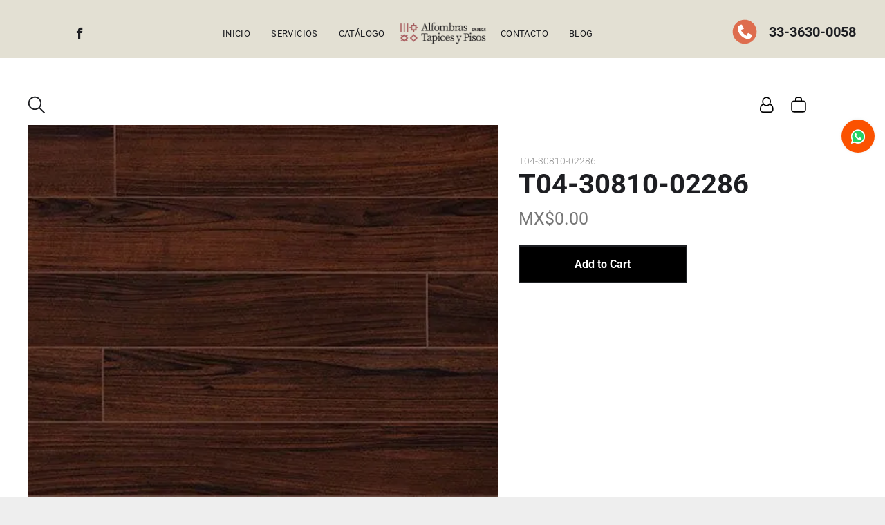

--- FILE ---
content_type: text/html;charset=utf-8
request_url: https://www.alfombrasypisos.com/product?product_id=479841
body_size: 62881
content:
<!doctype html >
<html xmlns="http://www.w3.org/1999/xhtml" lang="es"
      class="">
<head>
    <meta charset="utf-8">
    




































<script type="text/javascript">
    window._currentDevice = 'desktop';
    window.Parameters = window.Parameters || {
        HomeUrl: 'https://www.alfombrasypisos.com/',
        AccountUUID: '47d67d40fffc4a82901c07b00565cf6f',
        SystemID: 'US_DIRECT_PRODUCTION',
        SiteAlias: '282ba675',
        SiteType: atob('RFVEQU9ORQ=='),
        PublicationDate: 'Tue Jul 08 19:08:00 UTC 2025',
        ExternalUid: '409325289',
        IsSiteMultilingual: false,
        InitialPostAlias: '',
        InitialPostPageUuid: '',
        InitialDynamicItem: 'T04-30810-02286',
        DynamicPageInfo: {
            isDynamicPage: true,
            base64JsonRowData: '[base64]',
        },
        InitialPageAlias: 'product',
        InitialPageUuid: '727583a35af74f519deed82183a89019',
        InitialPageId: '1182118591',
        InitialEncodedPageAlias: 'cHJvZHVjdA==',
        InitialHeaderUuid: '82e56d9892c147b3882cf6b77a1d724b',
        CurrentPageUrl: '',
        IsCurrentHomePage: false,
        AllowAjax: false,
        AfterAjaxCommand: null,
        HomeLinkText: 'Back To Home',
        UseGalleryModule: false,
        CurrentThemeName: 'Layout Theme',
        ThemeVersion: '51870',
        DefaultPageAlias: '',
        RemoveDID: true,
        WidgetStyleID: null,
        IsHeaderFixed: false,
        IsHeaderSkinny: false,
        IsBfs: true,
        StorePageAlias: 'null',
        StorePagesUrls: 'eyJTVE9SRV9QUk9EVUNUX1BBR0UiOiJwcm9kdWN0IiwiU1RPUkVfQ0FURUdPUllfUEFHRSI6ImNhdGVnb3J5In0=',
        IsNewStore: 'false',
        StorePath: '',
        StoreId: 'null',
        StoreVersion: 0,
        StoreBaseUrl: '',
        StoreCleanUrl: true,
        StoreDisableScrolling: true,
        IsStoreSuspended: false,
        HasCustomDomain: true,
        SimpleSite: false,
        showCookieNotification: false,
        cookiesNotificationMarkup: 'null',
        translatedPageUrl: '',
        isFastMigrationSite: false,
        sidebarPosition: 'NA',
        currentLanguage: 'es',
        currentLocale: 'es-mx',
        NavItems: '{}',
        errors: {
            general: 'There was an error connecting to the page.<br/> Make sure you are not offline.',
            password: 'Incorrect name/password combination',
            tryAgain: 'Try again'
        },
        NavigationAreaParams: {
            ShowBackToHomeOnInnerPages: true,
            NavbarSize: 4,
            NavbarLiveHomePage: 'https://www.alfombrasypisos.com/',
            BlockContainerSelector: '.dmBody',
            NavbarSelector: '#dmNav:has(a)',
            SubNavbarSelector: '#subnav_main'
        },
        hasCustomCode: true,
        planID: '1955',
        customTemplateId: 'null',
        siteTemplateId: 'null',
        productId: 'DM_DIRECT',
        disableTracking: false,
        pageType: 'STORE_PRODUCT_PAGE',
        isRuntimeServer: true,
        isInEditor: false,
        hasNativeStore: true,
        defaultLang: 'es-mx',
        hamburgerMigration: null,
        isFlexSite: false
    };

    window.Parameters.LayoutID = {};
    window.Parameters.LayoutID[window._currentDevice] = 6;
    window.Parameters.LayoutVariationID = {};
    window.Parameters.LayoutVariationID[window._currentDevice] = 5;
</script>





















<!-- Injecting site-wide to the head -->




<!-- End Injecting site-wide to the head -->

<!-- Inject secured cdn script -->


<!-- ========= Meta Tags ========= -->
<!-- PWA settings -->
<script>
    function toHash(str) {
        var hash = 5381, i = str.length;
        while (i) {
            hash = hash * 33 ^ str.charCodeAt(--i)
        }
        return hash >>> 0
    }
</script>
<script>
    (function (global) {
    //const cacheKey = global.cacheKey;
    const isOffline = 'onLine' in navigator && navigator.onLine === false;
    const hasServiceWorkerSupport = 'serviceWorker' in navigator;
    if (isOffline) {
        console.log('offline mode');
    }
    if (!hasServiceWorkerSupport) {
        console.log('service worker is not supported');
    }
    if (hasServiceWorkerSupport && !isOffline) {
        window.addEventListener('load', function () {
            const serviceWorkerPath = '/runtime-service-worker.js?v=3';
            navigator.serviceWorker
                .register(serviceWorkerPath, { scope: './' })
                .then(
                    function (registration) {
                        // Registration was successful
                        console.log(
                            'ServiceWorker registration successful with scope: ',
                            registration.scope
                        );
                    },
                    function (err) {
                        // registration failed :(
                        console.log('ServiceWorker registration failed: ', err);
                    }
                )
                .catch(function (err) {
                    console.log(err);
                });
        });

        // helper function to refresh the page
        var refreshPage = (function () {
            var refreshing;
            return function () {
                if (refreshing) return;
                // prevent multiple refreshes
                var refreshkey = 'refreshed' + location.href;
                var prevRefresh = localStorage.getItem(refreshkey);
                if (prevRefresh) {
                    localStorage.removeItem(refreshkey);
                    if (Date.now() - prevRefresh < 30000) {
                        return; // dont go into a refresh loop
                    }
                }
                refreshing = true;
                localStorage.setItem(refreshkey, Date.now());
                console.log('refereshing page');
                window.location.reload();
            };
        })();

        function messageServiceWorker(data) {
            return new Promise(function (resolve, reject) {
                if (navigator.serviceWorker.controller) {
                    var worker = navigator.serviceWorker.controller;
                    var messageChannel = new MessageChannel();
                    messageChannel.port1.onmessage = replyHandler;
                    worker.postMessage(data, [messageChannel.port2]);
                    function replyHandler(event) {
                        resolve(event.data);
                    }
                } else {
                    resolve();
                }
            });
        }
    }
})(window);
</script>
<!-- Add manifest -->
<!-- End PWA settings -->



<link rel="canonical" href="https://www.alfombrasypisos.com/product/T04-30810-02286">

<meta id="view" name="viewport" content="initial-scale=1, minimum-scale=1, maximum-scale=5, viewport-fit=cover">
<meta name="apple-mobile-web-app-capable" content="yes">

<!--Add favorites icons-->

<link rel="icon" type="image/x-icon" href="https://irp.cdn-website.com/282ba675/site_favicon_16_1752001675230.ico"/>

<!-- End favorite icons -->
<link rel="preconnect" href="https://lirp.cdn-website.com/"/>



<!-- render the required CSS and JS in the head section -->
<script id='d-js-dmapi'>
    window.SystemID = 'US_DIRECT_PRODUCTION';

    if (!window.dmAPI) {
        window.dmAPI = {
            registerExternalRuntimeComponent: function () {
            },
            getCurrentDeviceType: function () {
                return window._currentDevice;
            },
            runOnReady: (ns, fn) => {
                const safeFn = dmAPI.toSafeFn(fn);
                ns = ns || 'global_' + Math.random().toString(36).slice(2, 11);
                const eventName = 'afterAjax.' + ns;

                if (document.readyState === 'complete') {
                    $.DM.events.off(eventName).on(eventName, safeFn);
                    setTimeout(function () {
                        safeFn({
                            isAjax: false,
                        });
                    }, 0);
                } else {
                    window?.waitForDeferred?.('dmAjax', () => {
                        $.DM.events.off(eventName).on(eventName, safeFn);
                        safeFn({
                            isAjax: false,
                        });
                    });
                }
            },
            toSafeFn: (fn) => {
                if (fn?.safe) {
                    return fn;
                }
                const safeFn = function (...args) {
                    try {
                        return fn?.apply(null, args);
                    } catch (e) {
                        console.log('function failed ' + e.message);
                    }
                };
                safeFn.safe = true;
                return safeFn;
            }
        };
    }

    if (!window.requestIdleCallback) {
        window.requestIdleCallback = function (fn) {
            setTimeout(fn, 0);
        }
    }
</script>

<!-- loadCSS function header.jsp-->






<script id="d-js-load-css">
/**
 * There are a few <link> tags with CSS resource in them that are preloaded in the page
 * in each of those there is a "onload" handler which invokes the loadCSS callback
 * defined here.
 * We are monitoring 3 main CSS files - the runtime, the global and the page.
 * When each load we check to see if we can append them all in a batch. If threre
 * is no page css (which may happen on inner pages) then we do not wait for it
 */
(function () {
  let cssLinks = {};
  function loadCssLink(link) {
    link.onload = null;
    link.rel = "stylesheet";
    link.type = "text/css";
  }
  
    function checkCss() {
      const pageCssLink = document.querySelector("[id*='CssLink']");
      const widgetCssLink = document.querySelector("[id*='widgetCSS']");

        if (cssLinks && cssLinks.runtime && cssLinks.global && (!pageCssLink || cssLinks.page) && (!widgetCssLink || cssLinks.widget)) {
            const storedRuntimeCssLink = cssLinks.runtime;
            const storedPageCssLink = cssLinks.page;
            const storedGlobalCssLink = cssLinks.global;
            const storedWidgetCssLink = cssLinks.widget;

            storedGlobalCssLink.disabled = true;
            loadCssLink(storedGlobalCssLink);

            if (storedPageCssLink) {
                storedPageCssLink.disabled = true;
                loadCssLink(storedPageCssLink);
            }

            if(storedWidgetCssLink) {
                storedWidgetCssLink.disabled = true;
                loadCssLink(storedWidgetCssLink);
            }

            storedRuntimeCssLink.disabled = true;
            loadCssLink(storedRuntimeCssLink);

            requestAnimationFrame(() => {
                setTimeout(() => {
                    storedRuntimeCssLink.disabled = false;
                    storedGlobalCssLink.disabled = false;
                    if (storedPageCssLink) {
                      storedPageCssLink.disabled = false;
                    }
                    if (storedWidgetCssLink) {
                      storedWidgetCssLink.disabled = false;
                    }
                    // (SUP-4179) Clear the accumulated cssLinks only when we're
                    // sure that the document has finished loading and the document 
                    // has been parsed.
                    if(document.readyState === 'interactive') {
                      cssLinks = null;
                    }
                }, 0);
            });
        }
    }
  

  function loadCSS(link) {
    try {
      var urlParams = new URLSearchParams(window.location.search);
      var noCSS = !!urlParams.get("nocss");
      var cssTimeout = urlParams.get("cssTimeout") || 0;

      if (noCSS) {
        return;
      }
      if (link.href && link.href.includes("d-css-runtime")) {
        cssLinks.runtime = link;
        checkCss();
      } else if (link.id === "siteGlobalCss") {
        cssLinks.global = link;
        checkCss();
      } 
      
      else if (link.id && link.id.includes("CssLink")) {
        cssLinks.page = link;
        checkCss();
      } else if (link.id && link.id.includes("widgetCSS")) {
        cssLinks.widget = link;
        checkCss();
      }
      
      else {
        requestIdleCallback(function () {
          window.setTimeout(function () {
            loadCssLink(link);
          }, parseInt(cssTimeout, 10));
        });
      }
    } catch (e) {
      throw e
    }
  }
  window.loadCSS = window.loadCSS || loadCSS;
})();
</script>



<script data-role="deferred-init" type="text/javascript">
    /* usage: window.getDeferred(<deferred name>).resolve() or window.getDeferred(<deferred name>).promise.then(...)*/
    function Def() {
        this.promise = new Promise((function (a, b) {
            this.resolve = a, this.reject = b
        }).bind(this))
    }

    const defs = {};
    window.getDeferred = function (a) {
        return null == defs[a] && (defs[a] = new Def), defs[a]
    }
    window.waitForDeferred = function (b, a, c) {
        let d = window?.getDeferred?.(b);
        d
            ? d.promise.then(a)
            : c && ["complete", "interactive"].includes(document.readyState)
                ? setTimeout(a, 1)
                : c
                    ? document.addEventListener("DOMContentLoaded", a)
                    : console.error(`Deferred  does not exist`);
    };
</script>
<style id="forceCssIncludes">
    /* This file is auto-generated from a `scss` file with the same name */

.videobgwrapper{overflow:hidden;position:absolute;z-index:0;width:100%;height:100%;top:0;left:0;pointer-events:none;border-radius:inherit}.videobgframe{position:absolute;width:101%;height:100%;top:50%;left:50%;transform:translateY(-50%) translateX(-50%);object-fit:fill}#dm video.videobgframe{margin:0}@media (max-width:767px){.dmRoot .dmPhotoGallery.newPhotoGallery:not(.photo-gallery-done){min-height:80vh}}@media (min-width:1025px){.dmRoot .dmPhotoGallery.newPhotoGallery:not(.photo-gallery-done){min-height:45vh}}@media (min-width:768px) and (max-width:1024px){.responsiveTablet .dmPhotoGallery.newPhotoGallery:not(.photo-gallery-done){min-height:45vh}}#dm [data-show-on-page-only]{display:none!important}#dmRoot div.stickyHeaderFix div.site_content{margin-top:0!important}#dmRoot div.stickyHeaderFix div.hamburger-header-container{position:relative}
    

</style>
<style id="cssVariables" type="text/css">
    :root {
  --color_1: rgba(83, 95, 107, 1);
  --color_2: rgba(222, 109, 78, 1);
  --color_3: rgba(138, 139, 110, 1);
  --color_4: rgba(83, 95, 107, 1);
  --color_5: rgba(206, 179, 152, 1);
  --color_6: rgba(161, 202, 198, 1);
  --color_7: rgba(227, 224, 211, 1);
  --color_8: rgba(29, 30, 34, 1);
}
</style>























<!-- Google Fonts Include -->













<!-- loadCSS function fonts.jsp-->



<link type="text/css" rel="stylesheet" href="https://irp.cdn-website.com/fonts/css2?family=Roboto:ital,wght@0,100;0,300;0,400;0,500;0,700;0,900;1,100;1,300;1,400;1,500;1,700;1,900&family=Poppins:ital,wght@0,100;0,200;0,300;0,400;0,500;0,600;0,700;0,800;0,900;1,100;1,200;1,300;1,400;1,500;1,600;1,700;1,800;1,900&family=Oswald:ital,wght@0,200..700;1,200..700&family=Source+Sans+Pro:ital,wght@0,200;0,300;0,400;0,600;0,700;0,900;1,200;1,300;1,400;1,600;1,700;1,900&family=Playball:ital,wght@0,400&amp;subset=latin-ext&amp;display=swap"  />





<!-- RT CSS Include d-css-runtime-desktop-one-package-structured-global-->
<link rel="stylesheet" type="text/css" href="https://static.cdn-website.com/mnlt/production/6000/_dm/s/rt/dist/css/d-css-runtime-desktop-one-package-structured-global.min.css" />

<!-- End of RT CSS Include -->

<link type="text/css" rel="stylesheet" href="https://irp.cdn-website.com/WIDGET_CSS/6d0076638f2c598ca322b37735039f75.css" id="widgetCSS" />

<!-- Support `img` size attributes -->
<style>img[width][height] {
  height: auto;
}</style>

<!-- Support showing sticky element on page only -->
<style>
  body[data-page-alias="product"] #dm [data-show-on-page-only="product"] {
    display: block !important;
  }
</style>

<!-- This is populated in Ajax navigation -->
<style id="pageAdditionalWidgetsCss" type="text/css">
</style>




<!-- Site CSS -->
<link type="text/css" rel="stylesheet" href="https://irp.cdn-website.com/282ba675/files/282ba675_1.min.css?v=227" id="siteGlobalCss" />



<style id="customWidgetStyle" type="text/css">
    
</style>
<style id="innerPagesStyle" type="text/css">
    
</style>


<style
        id="additionalGlobalCss" type="text/css"
>
</style>

<style id="pagestyle" type="text/css">
    *#dm *.dmBody *.u_undefined
{
	background-image:url(https://lirp.cdn-website.com/md/dmtmpl/9e348c8c-20bb-4600-a64c-64f70bf964f3/dms3rep/multi/opt/pexels-maksim-goncharenok-4348636-739709a3-2880w.jpg) !important;
}
*#dm *.dmBody div.u_1529651582 .rteBlock
{
	direction:ltr !important;
}
*#dm *.dmBody div.u_1529651582
{
	font-weight:bold !important;
	direction:ltr !important;
	font-style:normal !important;
}
*#dm *.dmBody div.u_1495444568 .caption-sub-title
{
	display:none !important;
}
*#dm *.dmBody div.u_1495444568 li:not([data-type~='sold-out']) .caption-button
{
	opacity:1 !important;
	display:none !important;
}
*#dm *.dmBody div.u_1343037968
{
	background-color:rgba(255,255,255,1) !important;
}
*#dm *.dmBody div.u_1538163582
{
	background-color:rgba(255,255,255,1) !important;
}
*#dm *.dmBody div.u_1495444568 .caption-container .caption-title
{
	font-weight:normal !important;
}
*#dm *.dmBody *.u_1495444568 .photoGalleryViewAll
{
	text-align:CENTER !important;
}
*#dm *.dmBody div.u_1495444568 .photoGalleryViewAll.link
{
	text-decoration:underline !important;
	color:rgba(0,0,0,1) !important;
	font-weight:bold !important;
}
*#dm *.dmBody div.u_1907295906
{
	background-color:rgba(255,255,255,1) !important;
}
*#dm *.dmBody div.u_1324588984
{
	border-left-width:0px !important;
	border-left-style:solid !important;
}
*#dm *.dmBody div.u_1290342266
{
	border-right-style:solid !important;
	border-right-color:rgba(68,68,68,1) !important;
	border-right-width:0px !important;
}
*#dm *.dmBody *.login-button-state .iconBg .icon
{
	color:rgba(0, 0, 0, 1) !important;
}
*#dm *.dmBody *.profile-bar-state .iconBg .icon
{
	color:rgba(0, 0, 0, 1) !important;
}
*#dm *.dmBody *.profile-bar-state .icon-angle-down
{
	color:rgba(0, 0, 0, 1) !important;
}

</style>

<style id="pagestyleDevice" type="text/css">
    *#dm *.dmBody *.u_1495444568 .caption-inner
{
	padding-left:0 !important;
	padding-right:0 !important;
}
*#dm *.dmBody *.u_1495444568 .photoGalleryThumbs
{
	padding:10px !important;
}
*#dm *.dmBody *.u_1495444568 .layout-container
{
	padding:10px !important;
}
*#dm *.dmBody div.u_1495444568 .photoGalleryViewAll.link
{
	font-size:16px !important;
}
*#dm *.dmBody span.u_1013976540
{
	float:none !important;
	top:0 !important;
	left:0 !important;
	width:calc(100% - 0px) !important;
	position:relative !important;
	height:auto !important;
	padding-top:0 !important;
	padding-left:0 !important;
	padding-bottom:0 !important;
	margin-right:0 !important;
	margin-left:0 !important;
	max-width:220px !important;
	margin-top:20px !important;
	margin-bottom:0 !important;
	padding-right:0 !important;
	min-width:25px !important;
	text-align:start !important;
}
*#dm *.dmBody div.u_1495444568 .caption-container .caption-title
{
	font-size:16px !important;
}
*#dm *.dmBody div.u_1495444568 .caption-secondary-text
{
	font-size:16px !important;
}
*#dm *.dmBody *.u_1495444568 .photoGalleryThumbs .image-container a
{
	padding-top:280px !important;
}
*#dm *.dmBody div.u_1495444568
{
	float:none !important;
	top:0 !important;
	left:0 !important;
	width:calc(100% - 0px) !important;
	position:relative !important;
	height:auto !important;
	padding-top:0 !important;
	padding-left:0 !important;
	padding-bottom:0 !important;
	margin-right:auto !important;
	margin-left:auto !important;
	max-width:100% !important;
	margin-top:32px !important;
	margin-bottom:10px !important;
	padding-right:0 !important;
	min-width:25px !important;
	text-align:start !important;
}
*#dm *.dmBody *.u_1495444568 .photoGalleryViewAll
{
	padding:0 20px !important;
}
*#dm *.dmBody span.u_1528101672
{
	float:none !important;
	top:0 !important;
	left:0 !important;
	width:calc(100% - 0px) !important;
	position:relative !important;
	height:auto !important;
	padding-top:0 !important;
	padding-left:0 !important;
	padding-bottom:0 !important;
	margin-right:0 !important;
	margin-left:0 !important;
	max-width:100% !important;
	margin-top:0 !important;
	margin-bottom:0 !important;
	padding-right:0 !important;
	min-width:25px !important;
	text-align:start !important;
}
*#dm *.dmBody div.u_1528101672
{
	float:none !important;
	top:0 !important;
	left:0 !important;
	width:calc(100% - 0px) !important;
	position:relative !important;
	height:auto !important;
	padding-top:0 !important;
	padding-left:0 !important;
	padding-bottom:0 !important;
	margin-right:0 !important;
	margin-left:0 !important;
	max-width:100% !important;
	margin-top:44px !important;
	margin-bottom:0 !important;
	padding-right:0 !important;
	min-width:25px !important;
	text-align:start !important;
}
*#dm *.dmBody div.u_1529651582
{
	float:none !important;
	top:0 !important;
	left:0 !important;
	width:calc(100% - 0px) !important;
	position:relative !important;
	height:auto !important;
	padding-top:2px !important;
	padding-left:0 !important;
	padding-bottom:2px !important;
	margin-right:0 !important;
	margin-left:0 !important;
	max-width:100% !important;
	margin-top:0 !important;
	margin-bottom:0 !important;
	padding-right:0 !important;
	min-width:25px !important;
	font-size:40px !important;
}
*#dm *.dmBody div.u_1538163582
{
	margin-left:0 !important;
	padding-top:15px !important;
	padding-left:10px !important;
	padding-bottom:100px !important;
	margin-top:0 !important;
	margin-bottom:0 !important;
	margin-right:0 !important;
	padding-right:10px !important;
	width:auto !important;
}
*#dm *.dmBody div.u_1813232191
{
	height:55px !important;
	width:calc(100% - 0px) !important;
	float:none !important;
	top:0px !important;
	left:0px !important;
	position:relative !important;
	padding-top:0px !important;
	padding-left:0px !important;
	padding-bottom:0px !important;
	margin-right:0px !important;
	margin-left:0px !important;
	max-width:244px !important;
	margin-top:24px !important;
	margin-bottom:0px !important;
	padding-right:0px !important;
	min-width:25px !important;
	text-align:start !important;
}
*#dm *.dmBody span.u_1155739592
{
	display:block !important;
	float:none !important;
	top:0 !important;
	left:0 !important;
	width:fit-content !important;
	position:relative !important;
	height:auto !important;
	padding-top:0 !important;
	padding-left:0 !important;
	padding-bottom:0 !important;
	max-width:100% !important;
	padding-right:0 !important;
	min-width:0 !important;
	text-align:center !important;
}
*#dm *.dmBody div.u_1100090402
{
	float:none !important;
	top:0px !important;
	left:0px !important;
	width:44px !important;
	position:relative !important;
	height:25px !important;
	padding-top:0px !important;
	padding-left:0px !important;
	padding-bottom:0px !important;
	max-width:100% !important;
	padding-right:0px !important;
	min-width:0 !important;
	text-align:start !important;
	display:block !important;
	margin-right:auto !important;
	margin-left:0 !important;
	margin-top:5px !important;
	margin-bottom:0px !important;
}
*#dm *.dmBody div.u_1907295906
{
	padding-top:50px !important;
	padding-left:20px !important;
	padding-bottom:0px !important;
	padding-right:20px !important;
	width:auto !important;
}
*#dm *.dmBody div.u_1816303143
{
	margin-left:0px !important;
	padding-top:0px !important;
	padding-left:2px !important;
	padding-bottom:0px !important;
	margin-top:0px !important;
	margin-bottom:0px !important;
	margin-right:0px !important;
	padding-right:0px !important;
}
*#dm *.dmBody div.u_1155739592
{
	display:block !important;
	float:none !important;
	top:0px !important;
	left:0px !important;
	width:calc(100% - 0px) !important;
	position:relative !important;
	height:auto !important;
	padding-top:0px !important;
	padding-left:0px !important;
	padding-bottom:0px !important;
	max-width:44.0547px !important;
	padding-right:0px !important;
	min-width:25px !important;
	text-align:center !important;
	margin-left:0px !important;
	margin-top:5px !important;
	margin-bottom:0px !important;
	margin-right:53.9375px !important;
}
*#dm *.dmBody div.u_1365384598
{
	display:block !important;
	float:none !important;
	top:0px !important;
	left:0px !important;
	width:59px !important;
	position:relative !important;
	height:37px !important;
	padding-top:0px !important;
	padding-left:0px !important;
	padding-bottom:0px !important;
	margin-right:0 !important;
	margin-left:auto !important;
	max-width:100% !important;
	margin-top:0px !important;
	margin-bottom:0px !important;
	padding-right:0px !important;
	min-width:0 !important;
	text-align:start !important;
}
*#dm *.dmBody *.login-button-state .iconBg .icon
{
	width:34 !important;
	height:34 !important;
	font-size:22.666666666666668px !important;
}
*#dm *.dmBody *.profile-bar-state .iconBg .icon
{
	width:34 !important;
	height:34 !important;
	font-size:22.666666666666668px !important;
}
*#dm *.dmBody div.u_1324588984
{
	margin-left:0px !important;
	padding-top:0px !important;
	padding-left:9px !important;
	padding-bottom:0px !important;
	margin-top:0px !important;
	margin-bottom:0px !important;
	margin-right:0px !important;
	padding-right:2px !important;
}
*#dm *.dmBody div.u_1224784678
{
	float:none !important;
	top:0px !important;
	left:0px !important;
	width:calc(100% - 0px) !important;
	position:relative !important;
	height:auto !important;
	padding-top:0px !important;
	padding-left:0px !important;
	padding-bottom:0px !important;
	margin-right:0px !important;
	margin-left:0px !important;
	max-width:100% !important;
	margin-top:16px !important;
	margin-bottom:0px !important;
	padding-right:0px !important;
	min-width:25px !important;
	text-align:start !important;
}
*#dm *.dmBody div.u_1725766114
{
	float:none !important;
	top:0px !important;
	left:0px !important;
	width:calc(100% - 0px) !important;
	position:relative !important;
	height:auto !important;
	padding-top:2px !important;
	padding-left:0px !important;
	padding-bottom:2px !important;
	margin-right:71px !important;
	margin-left:0px !important;
	max-width:425px !important;
	margin-top:18px !important;
	margin-bottom:8px !important;
	padding-right:0px !important;
	min-width:25px !important;
}
*#dm *.dmBody div.u_1013976540
{
	float:none !important;
	top:0px !important;
	left:0px !important;
	width:calc(100% - 0px) !important;
	position:relative !important;
	height:auto !important;
	padding-top:0px !important;
	padding-left:0px !important;
	padding-bottom:0px !important;
	margin-right:0px !important;
	margin-left:0px !important;
	max-width:100% !important;
	margin-top:11px !important;
	margin-bottom:0px !important;
	padding-right:0px !important;
	min-width:25px !important;
	text-align:start !important;
}
*#dm *.dmBody div.u_1400836428
{
	float:none !important;
	top:0px !important;
	left:0px !important;
	width:calc(100% - 0px) !important;
	position:relative !important;
	height:747px !important;
	padding-top:0px !important;
	padding-left:0px !important;
	padding-bottom:0px !important;
	margin-right:0px !important;
	margin-left:0px !important;
	max-width:100% !important;
	margin-top:0px !important;
	margin-bottom:0px !important;
	padding-right:0px !important;
	min-width:25px !important;
	text-align:start !important;
}
*#dm *.dmBody div.u_1287002427
{
	margin-left:0px !important;
	padding-top:0px !important;
	padding-left:0px !important;
	padding-bottom:0px !important;
	margin-top:0px !important;
	margin-bottom:0px !important;
	margin-right:0px !important;
	padding-right:20px !important;
}
*#dm *.dmBody div.u_1619146952
{
	margin-left:0 !important;
	padding-top:0 !important;
	padding-left:10px !important;
	padding-bottom:0 !important;
	margin-top:0 !important;
	margin-bottom:0 !important;
	margin-right:0 !important;
	padding-right:0 !important;
}
*#dm *.dmBody div.u_1343037968
{
	margin-left:0px !important;
	padding-top:10px !important;
	padding-left:30px !important;
	padding-bottom:100px !important;
	margin-top:0px !important;
	margin-bottom:0px !important;
	margin-right:0px !important;
	padding-right:30px !important;
	width:auto !important;
}

</style>

<!-- Flex Sections CSS -->

 <style id="grid-styles-desktop-265e08d5-82e56d9892c147b3882cf6b77a1d724b" data-page-uuid="82e56d9892c147b3882cf6b77a1d724b" data-is-header="true">@media all {
    
#\32 e47064a {
    align-self: start;
    background-size: cover;
    min-height: 50px;
    background-repeat: no-repeat;
    flex-direction: row;
    order: 0;
    display: flex;
    background-position: 50% 50%;
    column-gap: 4%;
    row-gap: 24px;
    max-width: 1200px;
    width: 100%;
    justify-content: flex-start;
    align-items: center;
    position: relative;
    justify-self: center;
    flex-wrap: nowrap;
    margin: 0px 0% 0px 0%;
    grid-area: 1 / 1 / span 1 / span 1;
}
    
#ac6a076a {
    background-repeat: no-repeat;
    background-size: cover;
    grid-template-columns: minmax(0px, 1fr);
    grid-template-rows: minmax(8px, max-content);
    display: grid;
    justify-content: start;
    background-position: 50% 50%;
    align-items: start;
    position: relative;
    background-color: rgba(0, 0, 0, 0);
    background-image: initial;
}
    
#\31 04f3ad5 {
    position: relative;
    width: 300px;
    height: auto;
    min-width: 10px;
    min-height: 10px;
    max-width: 100%;
    justify-self: auto;
    order: 0;
    margin: 0px 0% 0px 0%;
    grid-area: auto / auto / auto / auto;
}
    
#\37 983a0da {
    align-self: stretch;
    background-size: cover;
    display: flex;
    min-height: 8px;
    background-position: 50% 50%;
    column-gap: 4%;
    row-gap: 0px;
    background-repeat: no-repeat;
    flex-direction: column;
    max-width: 100%;
    width: 48%;
    justify-content: center;
    align-items: flex-start;
    position: relative;
    min-width: 4%;
    padding-right: 16px;
    padding-left: 16px;
    margin: 0px 0% 0px 0%;
}
    
#\30 dfa458a {
    margin: 0px 0% 0px 0%;
}
    
#f4f195e8 {
    position: relative;
    width: 300px;
    height: 38px;
    min-width: 10px;
    min-height: 10px;
    max-width: 100%;
    order: 0;
}
    
#\34 deb6a0c {
    position: relative;
    width: 92.46323529411765%;
    height: auto;
    min-width: 10px;
    min-height: 10px;
    max-width: 100%;
    order: 0;
    justify-self: auto;
    align-self: auto;
    grid-area: auto / auto / auto / auto;
}
    
#ee92b406 {
    background-size: cover;
    background-repeat: no-repeat;
    background-position: 50% 50%;
    display: flex;
    flex-direction: column;
    justify-content: center;
    align-items: flex-end;
    position: relative;
    max-width: 100%;
    width: 48%;
    min-width: 4%;
    min-height: 8px;
    column-gap: 4%;
    row-gap: 0px;
    align-self: stretch;
    padding-right: 16px;
    padding-left: 16px;
}
}</style> 
 <style id="grid-styles-adjustments_for_tablet-265e08d5-82e56d9892c147b3882cf6b77a1d724b" data-page-uuid="82e56d9892c147b3882cf6b77a1d724b" data-is-header="true">@media (min-width: 767px) and (max-width: 1024px) {
}</style> 
 <style id="grid-styles-tablet-265e08d5-82e56d9892c147b3882cf6b77a1d724b" data-page-uuid="82e56d9892c147b3882cf6b77a1d724b" data-is-header="true">@media (min-width: 767px) and (max-width: 1024px) {
    
#\32 e47064a {
    flex-direction: row;
    flex-wrap: nowrap;
    min-height: 50px;
}
    
#\37 983a0da {
    width: 48%;
    min-height: 8px;
}
    
#ee92b406 {
    width: 48%;
    min-height: 8px;
}
}</style> 
 <style id="grid-styles-desktop_wide-265e08d5-82e56d9892c147b3882cf6b77a1d724b" data-page-uuid="82e56d9892c147b3882cf6b77a1d724b" data-is-header="true">@media (min-width: 1400px) {
    
#\32 e47064a {
    flex-direction: row;
    flex-wrap: nowrap;
    min-height: 50px;
    column-gap: 4%;
}
    
#\37 983a0da {
    width: 48%;
    min-height: 8px;
}
    
#ee92b406 {
    width: 48%;
    min-height: 8px;
}
}</style> 
 <style id="grid-styles-inherited_from_desktop-265e08d5-82e56d9892c147b3882cf6b77a1d724b" data-page-uuid="82e56d9892c147b3882cf6b77a1d724b" data-is-header="true">@media (max-width: 766px) {
    
#\32 e47064a {
    grid-area: 1 / 1 / span 1 / span 1;
}
    
#ac6a076a {
    grid-template-rows: minmax(8px, max-content);
}
}</style> 
 <style id="grid-styles-mobile_portrait-265e08d5-82e56d9892c147b3882cf6b77a1d724b" data-page-uuid="82e56d9892c147b3882cf6b77a1d724b" data-is-header="true">@media (max-width: 767px) {
    
#\32 e47064a {
    min-height: 0;
    flex-direction: column;
    padding-left: 4%;
    padding-right: 4%;
    flex-wrap: nowrap;
    row-gap: 0px;
}
    
#\37 983a0da {
    width: 100%;
    min-height: 82px;
    align-items: center;
}
    
#f4f195e8 {
    height: 39px;
}
    
#ee92b406 {
    width: 100%;
    min-height: 53px;
    align-items: center;
}
}</style> 
 <style id="grid-styles-mobile_landscape-265e08d5-82e56d9892c147b3882cf6b77a1d724b" data-page-uuid="82e56d9892c147b3882cf6b77a1d724b" data-is-header="true">@media (min-width: 468px) and (max-width: 767px) {
    
#\32 e47064a {
    flex-direction: column;
    flex-wrap: nowrap;
    min-height: 0;
}
    
#\37 983a0da {
    width: 100%;
    min-height: 80px;
}
    
#ee92b406 {
    width: 100%;
    min-height: 80px;
}
}</style> 






<style id="globalFontSizeStyle" type="text/css">
    .font-size-35, .size-35, .size-35 > font { font-size: 35px !important; }
</style>
<style id="pageFontSizeStyle" type="text/css">
</style>



<!-- ========= JS Section ========= -->
<script>
    var isWLR = true;

    window.customWidgetsFunctions = {};
    window.customWidgetsStrings = {};
    window.collections = {};
    window.currentLanguage = "SPANISH_MEXICO"
    window.isSitePreview = false;
</script>
<script>
    window.customWidgetsFunctions["2b6e491ddb1a42ec9d783bc8f175b4f3~80"] = function (element, data, api) {
        




if (data.inEditor) {
    
    
    
    var Wnumero = data.config.PhoneWhatsapp;

    if (Wnumero == "") {
        
        
      $(".contenedorGralWP").html( "<p class='nohay'> No hay número WhatsApp </p>" );
    
    }
        
    
    
    
} else {
    //do something regular if outside editor
}
    };
</script>
<script>
    window.customWidgetsFunctions["17621d8856184b11a7828ff5eb1a9ea9~3"] = function (element, data, api) {
        null
    };
</script>
<script>
    window.customWidgetsFunctions["40c66a42282346528f5c8ed4ab86df81~41"] = function (element, data, api) {
        
function stripHtml(html)
{
   let tmp = document.createElement("DIV");
   tmp.innerHTML = html;
   return tmp.textContent || tmp.innerText || "";
}

function isHTML(str) {
    var doc = new DOMParser().parseFromString(str, "text/html");
    return Array.from(doc.body.childNodes).some(node => node.nodeType === 1);
}

function extractContent(s) {
  var span = document.createElement('span');
  span.innerHTML = s;
  
  return String(span.textContent || span.innerText).replace(/Esto es un indicador de posición y no aparecerá en el sitio activo./g, "")
};


var el_address = document.getElementById('address');
const address = String(extractContent(data.config.widgetaddress_serviceAddress || "")) 

var el_city = document.getElementById('city');
const city = String(extractContent(data.config.widgetaddress_serviceArea || "")) 

var el_state = document.getElementById('state');
const state = String(extractContent(data.config.widgetaddress_serviceState || "")) 

var text = ""

//console.log(state.length, city.length, address)

//console.log(address, city, state)

if(city.length!=0 || state.length!=0){
    //console.log("cobertura")
    text = "Área de cobertura: " + city + ", " + state
} else {
    //console.log("direccion")
    text =  address
}
//console.log(text)
/*var el_area = document.getElementById('area');
const area = (extractContent(el_area.innerText || el_area.textContent)) */


const container = document.getElementById(data.elementId)
$(container).find('#area').text(text)

//console.log($(container).find('#area'))

//document.getElementById('area').textContent=text;

//console.log(area)

    };
</script>
<script>
    window.customWidgetsFunctions["66dae1a547a54519bca9bd0a2d88885c~32"] = function (element, data, api) {
        null
    };
</script>
<script>
    window.customWidgetsFunctions["97c9bf9e0ac64c119b09859d80205367~7"] = function (element, data, api) {
        null
    };
</script>
<script>
    window.customWidgetsFunctions["b0af78008f1044f5addd182813d3aef9~28"] = function (element, data, api) {
        console.log("Servicio-areaIra", data.config.IrAMapaArea);
console.log("latitude", data.config.IrAMapaLatitudeI);
console.log("longitude", data.config.IrAMapaLongitude);




function stripHtml(html)
    {
       let tmp = document.createElement("DIV");
       tmp.innerHTML = html;
       return tmp.textContent || tmp.innerText || "";
    }
    

const conf = data.config
    
    const lat = Number(stripHtml(conf.IrAMapaLatitudeI));
    
    const lng = Number(stripHtml(conf.IrAMapaLongitude));
    
    
    
console.log("latitude2", lat);
console.log("longitude2", lng);

var ligaMaps = "https://maps.google.com/maps?q="+lat+"%2c+"+lng;
var ligaWaze = "https://waze.com/ul?ll="+lat+","+lng+"=10"

$(element).find(".googlemaps a").attr("href",ligaMaps); 
$(element).find(".waze a").attr("href",ligaWaze); 
    };
</script>
<script>
    window.customWidgetsFunctions["7e51f0343e5846baaf0b80a6f8e0f774~291"] = function (element, data, api) {
        
let Url = String(window.location).toLowerCase();
console.log("url: ",Url);
console.log("includes: ", Url.includes(String(data.siteId).toLowerCase()));
console.log("preview: ",  Url.includes(String("preview").toLowerCase()));
/*no quitar*/
if (data.inEditor || Url.includes(String(data.siteId).toLowerCase()) ) 
{
     element.querySelector('#btnWidgetVer').style.display = 'block';
     element.querySelector('#btn_engage').style.display = 'block';
} else 
{
    //do something regular if outside editor
      element.querySelector('#btnWidgetVer').style.display = 'none';
      element.querySelector('#btn_engage').style.display = 'none';
}
 
$('.close').on('click', function(e){
        e.preventDefault(); 
        $(this).parent().hide();
});

$(document).ready(function () 
{
    $('.floating-engage').on('click', function(e){
        e.preventDefault(); 
        $('.form-popup').hide();
        $('#scheduler').show();
    });
    
    $('#btnSaveEngage').on('click', function(e)
    {
        e.preventDefault(); 
        myFunc(1);
    });

});


    
function myFunc(ab) { 
    
        dmAPI.loadCollectionsAPI().then(api => {
        api.data("SITE_INFORMATION")
        .select('opening_hours','engage_options','full_crm','engage_position','drop_down')
            .get()
            .then(json => 
                {
                    console.log("ENTRA EDITOR"); 
                    
                    let my_engage_position = '';
                    try{
                        my_engage_position = json.values[0].data.engage_position;
                        console.log("engage_position: ",my_engage_position);
                    } catch (error) {
                        console.log("Error position: ",error); 
                    }
                    
                    let my_drop_down = '';
                    try{
                        my_drop_down = json.values[0].data.drop_down;
                        console.log("fdrop_down: ",my_drop_down);
                    } catch (error) {
                        console.log("Error fdrop_down: ",error); 
                    }
                    
                    let my_full_crm = '';
                    try
                    {
                        my_full_crm = json.values[0].data.full_crm;
                        console.log("full crm: ",my_full_crm);
                    } catch (error) {
                        console.log("Error: CRM: ",error); 
                    }
                    
                    let myJSONHours = '';
                    let myHours = JSON.stringify({
                            "dayId": "{{id}}",
                            "closedDay": new Boolean(false),
                            "hours":[
                                {
                                    "startTime": "{{start}}",
                                    "endTime": "{{end}}"
                                }
                            ]
                        });
                    try {
                        let arr_opening_hours = JSON.parse( json.values[0].data.opening_hours );
                        console.log("horas activas: ",arr_opening_hours);
                        if(arr_opening_hours != null)
                        {
                            for (var i=0; i< arr_opening_hours.length; i++) 
                            {
                                console.log("day: ", arr_opening_hours[i].days[0]);
                                switch (arr_opening_hours[i].days[0])
                                {
                                    case 'MON':
                                       myJSONHours += (i > 0 ? ',' : '') + myHours.replace('{{id}}', '2').replace('{{start}}', arr_opening_hours[i].open).replace('{{end}}', arr_opening_hours[i].close);
                                    break;
                                    case 'TUE':
                                       myJSONHours += (i > 0 ? ',' : '') + myHours.replace('{{id}}', '3').replace('{{start}}', arr_opening_hours[i].open).replace('{{end}}', arr_opening_hours[i].close);
                                    break;
                                    case 'WED':
                                       myJSONHours += (i > 0 ? ',' : '') + myHours.replace('{{id}}', '4').replace('{{start}}', arr_opening_hours[i].open).replace('{{end}}', arr_opening_hours[i].close);
                                    break;
                                     case 'THU':
                                        myJSONHours += (i > 0 ? ',' : '') + myHours.replace('{{id}}', '5').replace('{{start}}', arr_opening_hours[i].open).replace('{{end}}', arr_opening_hours[i].close);
                                    break;
                                     case 'FRI':
                                        myJSONHours += (i > 0 ? ',' : '') + myHours.replace('{{id}}', '6').replace('{{start}}', arr_opening_hours[i].open).replace('{{end}}', arr_opening_hours[i].close);
                                    break;
                                    case 'SAT':
                                       myJSONHours += (i > 0 ? ',' : '') + myHours.replace('{{id}}', '7').replace('{{start}}', arr_opening_hours[i].open).replace('{{end}}', arr_opening_hours[i].close);
                                    break;
                                    case 'SUN':
                                        myJSONHours += (i > 0 ? ',' : '') + myHours.replace('{{id}}', '1').replace('{{start}}', arr_opening_hours[i].open).replace('{{end}}', arr_opening_hours[i].close);
                                    break;
                                }
                            }
                        }
                    } catch (error) {
                        console.log("Error: horario",error); 
                    }
                    
                    let btnWhatsApp = false;
                    let btnRetornoDeLlamada = false;
                    let btnReservaEnLinea = false;
                    let btnContactanos = false;
                    let btnCRM = false;
                    if(my_full_crm)
                    {
                        btnCRM = ( my_full_crm === 'YES' ? true : false );
                    }
                    try {
                        let arr_engage_options = json.values[0].data.engage_options;
                        console.log("engage activas: ", arr_engage_options);
                        if(arr_engage_options != null)
                        {
                            for (var i=0; i< arr_engage_options.length; i++) 
                            {
                                switch (arr_engage_options[i])
                                {
                                case 'Retorno de Llamada':
                                   btnRetornoDeLlamada = true;
                                   break;
                                case 'Reserva en Linea':
                                   btnReservaEnLinea = true;
                                   break;
                                case 'WhatsApp':
                                   btnWhatsApp = true;
                                   break;
                                case 'Contactanos':
                                   btnContactanos = true;
                                   break;
                                }
                            }
                            if(btnCRM===true)
                            {
                                btnWhatsApp = false;
                                btnRetornoDeLlamada = false;
                                btnReservaEnLinea = false;
                                btnContactanos = false;          
                            }
                        }
                    } catch (error) {
                        console.log("Error: Botones", error); 
                    }
                    
                    
                    let container = element.querySelector('.floating-engage');
                    const css_obj_cal = getComputedStyle(container);
                    let container2 = element.querySelector('.buttonCaption');
                    const css_obj = getComputedStyle(container2);
                    let container3 = element.querySelector('.ui-widget-header');
                    const css_obj_cld = getComputedStyle(container3);
                    let container4 = element.querySelector('.floating-engage  svg');
                    const css_obj_btn = getComputedStyle(container4);
                     
                    console.log("WA: ", data.config.numero_whatsapp);
                    let numero_wa = '';
                    if(data.config.codigo_pais)
                    {
                        numero_wa =  String(data.config.codigo_pais) + String(data.config.numero_whatsapp).replace("521","") 
                    }else
                    {
                        numero_wa = String(data.config.numero_whatsapp);
                    }
                    
                    let myJSON = JSON.stringify({
                                    "bcProduct": dmAPI.getSiteExternalId(),
                                    "siteName": String(data.siteId),
                                    "posEngage": String(my_engage_position), 
                                    "dispEngage": String(my_drop_down), 
                                    "Origin": "Engage ADSA",
                                    "engage": {
                                        "buttonBGColor": css_obj_cal.backgroundColor,
                                        "buttonColor": css_obj_btn.fill,
                                        "buttonFont": css_obj.fontFamily,
                                        "toolTipBGColor": css_obj.backgroundColor,
                                        "toolTipColor": css_obj.color,
                                        "toolTipFont": css_obj.fontFamily,
                                        "WhatsApp": {
                                            "Number" : String(numero_wa),
                                            "Message" : String(data.config.mensaje_whatsapp).replace('<p class=\"rteBlock\">', '').replace('</p>', ''),
                                            "caption": "WhatsApp",
                                            "active": new Boolean(btnWhatsApp)
                                        },
                                        "RetornoDeLlamada": 
                                        {
                                            "caption": "Retorno de llamada",
                                            "active": new Boolean(btnRetornoDeLlamada),
                                            "timeAppointment": String(data.config.numero_intervalos),
                                            "scheduler":{
                                                "openingDays": [
                                                    "{{hour}}"
                                                ]
                                            }
                                        },
                                        "ReservaEnLinea": 
                                        {
                                            "caption": "Reserva en linea",
                                            "active": new Boolean(btnReservaEnLinea),
                                            "timeAppointment": String(data.config.numero_intervalos),
                                            "scheduler":{
                                                "openingDays": [
                                                   "{{hour}}"
                                                ]
                                            }
                                        },
                                        "Contactanos": 
                                        {
                                            "caption": "Contáctanos",
                                            "active": new Boolean(btnContactanos)
                                        }
                                    },
                                    "calendario": {
                                        "calendarBGColor": css_obj_cld.backgroundColor,
                                        "calendarColor": css_obj_cld.color,
                                        "calendarFont": css_obj_cld.fontFamily
                                    }
                                });
                          
                           myJSON =  myJSON.replace('"{{hour}}"', myJSONHours).replace('"{{hour}}"', myJSONHours)
                           console.log("myJSON3: ", myJSON);
                           
                           var settings = {
                            "url": "https://minegocio.seccionamarilla.com.mx/interacciones/api/control/configuration",
                            "method": "POST",
                            "timeout": 0,
                            "headers": { "Authorization": "Basic " + btoa("admin:xui54n8w") , "Content-Type": "application/json"},
                            "data": myJSON
                            };
                            $.ajax(settings).done(function (response) {
                                console.log(response);
                                if(response.success===true){
                                     alert(response.responseText);
                                }else{
                                     alert('no podemos procesar su solicitud.');
                                }
                            });
                });
            });
};

   
$(function(){
  $("#datepicker").datepicker({
    maxDate:  new Date(),
    minDate: new Date(),
    dateFormat: 'MM yy',
    constrainInput: true,
    prevText: '<',
    nextText: ' >',
    format: "d-m-Y",
    showMonthAfterYear: false,
    dayNamesMin: ['D','L','M','M','J','V','S'],
    onClose: function(dateText, inst) { 
        var month = $("#ui-datepicker-div .ui-datepicker-month :selected").val();
        var year = $("#ui-datepicker-div .ui-datepicker-year :selected").val();
        $(this).datepicker('setDate', new Date(year, month, 1));
    }

  });
});
    };
</script>
<script>
    window.customWidgetsFunctions["1f5975986930429f819d4cd2154b5c4a~25"] = function (element, data, api) {
        null
    };
</script>
<script type="text/javascript">

    var d_version = "production_6000";
    var build = "2025-12-09T13_50_18";
    window['v' + 'ersion'] = d_version;

    function buildEditorParent() {
        window.isMultiScreen = true;
        window.editorParent = {};
        window.previewParent = {};
        window.assetsCacheQueryParam = "?version=2025-12-09T13_50_18";
        try {
            var _p = window.parent;
            if (_p && _p.document && _p.$ && _p.$.dmfw) {
                window.editorParent = _p;
            } else if (_p.isSitePreview) {
                window.previewParent = _p;
            }
        } catch (e) {

        }
    }

    buildEditorParent();
</script>

<!-- Load jQuery -->
<script type="text/javascript" id='d-js-jquery'
        src="https://static.cdn-website.com/libs/jquery/jquery-3.7.0.min.js"></script>
<!-- End Load jQuery -->
<!-- Injecting site-wide before scripts -->
<!-- End Injecting site-wide to the head -->


<script>
    var _jquery = window.$;

    var jqueryAliases = ['$', 'jquery', 'jQuery'];

    jqueryAliases.forEach((alias) => {
        Object.defineProperty(window, alias, {
            get() {
                return _jquery;
            },
            set() {
                console.warn("Trying to over-write the global jquery object!");
            }
        });
    });
    window.jQuery.migrateMute = true;
</script>
<script>
    window.cookiesNotificationMarkupPreview = 'null';
</script>

<!-- HEAD RT JS Include -->
<script id='d-js-params'>
    window.INSITE = window.INSITE || {};
    window.INSITE.device = "desktop";

    window.rtCommonProps = {};
    rtCommonProps["rt.ajax.ajaxScriptsFix"] =true;
    rtCommonProps["rt.pushnotifs.sslframe.encoded"] = 'aHR0cHM6Ly97c3ViZG9tYWlufS5wdXNoLW5vdGlmcy5jb20=';
    rtCommonProps["runtimecollector.url"] = 'https://rtc.multiscreensite.com';
    rtCommonProps["performance.tabletPreview.removeScroll"] = 'false';
    rtCommonProps["inlineEditGrid.snap"] =true;
    rtCommonProps["popup.insite.cookie.ttl"] = '0.5';
    rtCommonProps["rt.pushnotifs.force.button"] =true;
    rtCommonProps["common.mapbox.token"] = 'pk.eyJ1IjoiZGFubnliMTIzIiwiYSI6ImNqMGljZ256dzAwMDAycXBkdWxwbDgzeXYifQ.Ck5P-0NKPVKAZ6SH98gxxw';
    rtCommonProps["common.mapbox.js.override"] =false;
    rtCommonProps["common.here.appId"] = 'iYvDjIQ2quyEu0rg0hLo';
    rtCommonProps["common.here.appCode"] = '1hcIxLJcbybmtBYTD9Z1UA';
    rtCommonProps["isCoverage.test"] =false;
    rtCommonProps["ecommerce.ecwid.script"] = 'https://app.multiscreenstore.com/script.js';
    rtCommonProps["common.resources.dist.cdn"] =true;
    rtCommonProps["common.build.dist.folder"] = 'production/6000';
    rtCommonProps["common.resources.cdn.host"] = 'https://static.cdn-website.com';
    rtCommonProps["common.resources.folder"] = 'https://static.cdn-website.com/mnlt/production/6000';
    rtCommonProps["feature.flag.runtime.backgroundSlider.preload.slowly"] =true;
    rtCommonProps["feature.flag.runtime.newAnimation.enabled"] =true;
    rtCommonProps["feature.flag.runtime.newAnimation.jitAnimation.enabled"] =true;
    rtCommonProps["feature.flag.sites.google.analytics.gtag"] =true;
    rtCommonProps["feature.flag.runOnReadyNewTask"] =true;
    rtCommonProps["isAutomation.test"] =false;
    rtCommonProps["booking.cal.api.domain"] = 'api.cal.com';

    
    rtCommonProps['common.mapsProvider'] = 'google';
    
    rtCommonProps["google.places.key"] = 'QUl6YVN5QXVMN0ZleF9vVVZINzdaQzloOTlaZWVDc1NmTVlMck1J';
    
    rtCommonProps['common.mapsProvider.version'] = '0.52.0';
    rtCommonProps['common.geocodeProvider'] = 'google';
    rtCommonProps['server.for.resources'] = '';
    rtCommonProps['feature.flag.lazy.widgets'] = true;
    rtCommonProps['feature.flag.single.wow'] = false;
    rtCommonProps['feature.flag.disallowPopupsInEditor'] = true;
    rtCommonProps['feature.flag.mark.anchors'] = true;
    rtCommonProps['captcha.public.key'] = '6LffcBsUAAAAAMU-MYacU-6QHY4iDtUEYv_Ppwlz';
    rtCommonProps['captcha.invisible.public.key'] = '6LeiWB8UAAAAAHYnVJM7_-7ap6bXCUNGiv7bBPME';
    rtCommonProps["images.sizes.small"] =160;
    rtCommonProps["images.sizes.mobile"] =640;
    rtCommonProps["images.sizes.tablet"] =1280;
    rtCommonProps["images.sizes.desktop"] =1920;
    rtCommonProps["modules.resources.cdn"] =true;
    rtCommonProps["import.images.storage.imageCDN"] = 'https://lirp.cdn-website.com/';
    rtCommonProps["feature.flag.runtime.inp.threshold"] =150;
    rtCommonProps["feature.flag.performance.logs"] =true;
    rtCommonProps["site.widget.form.captcha.type"] = 'g_recaptcha';
    rtCommonProps["friendly.captcha.site.key"] = 'FCMGSQG9GVNMFS8K';
    rtCommonProps["cookiebot.mapbox.consent.category"] = 'marketing';
    // feature flags that's used out of runtime module (in  legacy files)
    rtCommonProps["platform.monolith.personalization.dateTimeCondition.popupMsgAction.moveToclient.enabled"] =true;
    rtCommonProps["streamline.personalization.decodeTimeZone.enabled"] =true;

    window.rtFlags = {};
    rtFlags["unsuspendEcwidStoreOnRuntime.enabled"] =true;
    rtFlags["scripts.widgetCount.enabled"] =true;
    rtFlags["fnb.animations.tracking.enabled"] =true;
    rtFlags["ecom.ecwidNewUrlStructure.enabled"] = false;
    rtFlags["ecom.ecwid.accountPage.emptyBaseUrl.enabled"] = true;
    rtFlags["ecom.ecwid.pages.links.disable.listeners"] = true;
    rtFlags["ecom.ecwid.storefrontV3.enabled"] = false;
    rtFlags["ecom.ecwid.old.store.fix.facebook.share"] = true;
    rtFlags["feature.flag.photo.gallery.exact.size"] =true;
    rtFlags["geocode.search.localize"] =false;
    rtFlags["feature.flag.runtime.newAnimation.asyncInit.setTimeout.enabled"] =false;
    rtFlags["twitter.heightLimit.enabled"] = true;
    rtFlags["runtime.lottieOverflow"] =false;
    rtFlags["runtime.monitoring.sentry.ignoreErrors"] = "";
    rtFlags["contact.form.browserValidation.enabled"] =true;
    rtFlags["streamline.monolith.personalization.supportMultipleConditions.enabled"] =false;
    rtFlags["flex.animation.design.panel.layout"] =false;
    rtFlags["runtime.cwv.report.cls.enabled"] =true;
    rtFlags["runtime.cwv.report.lcp.enabled"] =false;
    rtFlags["flex.runtime.popup.with.show"] =true;
    rtFlags["contact.form.useActiveForm"] =true;
    rtFlags["runtime.ssr.productStore.internal.observer"] =true;
    rtFlags["runtime.ssr.productCustomizations"] =true;
</script>
<script src="https://static.cdn-website.com/mnlt/production/6000/_dm/s/rt/dist/scripts/d-js-one-runtime-unified-desktop.min.js"  id="d-js-core"></script>
<!-- End of HEAD RT JS Include -->
<script src="https://static.cdn-website.com/mnlt/production/6000/_dm/s/rt/dist/scripts/d-js-jquery-migrate.min.js" ></script>
<script>
    
    $(window).bind("orientationchange", function (e) {
        $.layoutManager.initLayout();
        
    });
    $(document).resize(function () {
        
    });
</script>



<style id="hideAnimFix">
  .dmDesktopBody:not(.editGrid) [data-anim-desktop]:not([data-anim-desktop='none']), .dmDesktopBody:not(.editGrid) [data-anim-extended] {
    visibility: hidden;
  }

  .dmDesktopBody:not(.editGrid) .dmNewParagraph[data-anim-desktop]:not([data-anim-desktop='none']), .dmDesktopBody:not(.editGrid) .dmNewParagraph[data-anim-extended] {
    visibility: hidden !important;
  }


  #dmRoot:not(.editGrid) .flex-element [data-anim-extended] {
    visibility: hidden;
  }

</style>




<style id="fontFallbacks">
    @font-face {
  font-family: "Roboto Fallback";
  src: local('Arial');
  ascent-override: 92.6709%;
  descent-override: 24.3871%;
  size-adjust: 100.1106%;
  line-gap-override: 0%;
 }@font-face {
  font-family: "Poppins Fallback";
  src: local('Arial');
  ascent-override: 92.326%;
  descent-override: 30.7753%;
  line-gap-override: 8.793%;
  size-adjust: 113.7274%;
}@font-face {
  font-family: "Oswald Fallback";
  src: local('Arial');
  ascent-override: 145.0682%;
  descent-override: 35.1423%;
  size-adjust: 82.2372%;
  line-gap-override: 0%;
 }@font-face {
  font-family: "Playball Fallback";
  src: local('Arial');
  ascent-override: 112.7247%;
  descent-override: 35.5973%;
  size-adjust: 84.2761%;
  line-gap-override: 0%;
 }
</style>


<!-- End render the required css and JS in the head section -->









  <link type="application/rss+xml" rel="alternate" href="https://www.alfombrasypisos.com/feed/rss2"/>
  <link type="application/atom+xml" rel="alternate" href="https://www.alfombrasypisos.com/feed/atom"/>
  <meta property="og:type" content="website"/>
  <meta property="og:url" content="https://www.alfombrasypisos.com/product/T04-30810-02286"/>
  <meta property="og:image" content="https://lirp.cdn-website.com/282ba675/dms3rep/multi/opt/335662-1920w.jpg"/>
  <title>
    
    T04-30810-02286
  
  </title>
  <meta name="description" content="T04-30810-02286_description"/>
  <meta name="google-site-verification" content="V0MfKYg5x2Ck7llJP86yWqgDrVY6str31Dvz3gBDLzk"/>

  <meta name="twitter:card" content="summary"/>
  <meta name="twitter:title" content="T04-30810-02286"/>
  <meta name="twitter:description" content="T04-30810-02286_description"/>
  <meta property="og:description" content="T04-30810-02286_description"/>
  <meta property="og:title" content="T04-30810-02286"/>
<script type="application/ld+json">
{
  "@context" : {
    "@vocab" : "http://schema.org/"
  },
  "@type" : "Product",
  "name" : "T04-30810-02286",
  "url" : "https://www.alfombrasypisos.com/product/T04-30810-02286",
  "image" : "https://irp.cdn-website.com/282ba675/dms3rep/multi/335662.jpg",
  "offers" : [ {
    "@type" : "Offer",
    "price" : 0,
    "priceCurrency" : "MXN",
    "availability" : "https://schema.org/InStock"
  } ],
  "@id" : "08yKtJs6"
}
</script>



<!-- SYS- VVNfRElSRUNUX1BST0RVQ1RJT04= -->
</head>





















<body id="dmRoot" data-page-alias="product"  class="dmRoot dmDesktopBody fix-mobile-scrolling addCanvasBorder dmResellerSite mac safariFix dmLargeBody responsiveTablet "
      style="padding:0;margin:0;"
      
    >
















<!-- Preconnect to Snipcart -->
<link rel="preconnect" href="https://ms-cdn.multiscreensite.com">

<!-- Snipcart installation script https://docs.snipcart.com/v3/setup/installation#addproductbehavior -->
<script>
window.SnipcartSettings = {
    publicApiKey: "live_pub_417fd8391b324be9bdbd95266fd87f61",
    loadStrategy: "on-user-interaction",
    baseUrl: "https://ms-cdn.multiscreensite.com/",
    
    modalStyle: "side",
    
};

window._nativeEcommOnHashChangeHandler = () => { return; };
window.addEventListener('hashchange', (e) => window._nativeEcommOnHashChangeHandler(e));

"use strict";(()=>{var m;(m=window.SnipcartSettings)!=null||(window.SnipcartSettings={});var S,u;(u=(S=window.SnipcartSettings).timeoutDuration)!=null||(S.timeoutDuration=2750);var p,w;(w=(p=window.SnipcartSettings).baseUrl)!=null||(p.baseUrl="/");var g,E;(E=(g=window.SnipcartSettings).loadCSS)!=null||(g.loadCSS=!0);var f=["focus","mouseover","touchmove","scroll","keydown"];function y(){let e=()=>{};return{ready:new Promise(n=>{e=n}),markAsReady:e}}window.LoadSnipcart=o;window._ecomSDK=y();document.readyState==="loading"?document.addEventListener("DOMContentLoaded",l):l();function l(){var e;(e=window.SnipcartSettings)!=null&&e.loadStrategy?window.SnipcartSettings.loadStrategy==="on-user-interaction"&&(f.forEach(t=>document.addEventListener(t,o)),setTimeout(o,window.SnipcartSettings.timeoutDuration)):o()}var s=!1;function o(){var r,a,c,d;if(s)return;s=!0;let e=document.getElementsByTagName("head")[0],t=document.querySelector("#snipcart"),n=document.querySelector(`script[src^="${(r=window.SnipcartSettings)==null?void 0:r.baseUrl}"][src$="native-ecomm.js"]`),i=document.querySelector(`link[href^="${(a=window.SnipcartSettings)==null?void 0:a.baseUrl}"][href$="native-ecomm.css"]`);t||(t=document.createElement("div"),t.id="snipcart",t.setAttribute("hidden","true"),document.body.appendChild(t)),n||(n=document.createElement("script"),n.src=`${(c=window.SnipcartSettings)==null?void 0:c.baseUrl}snipcart-frontend/latest/res/native-ecomm.js`,n.async=!0,e.appendChild(n)),!i&&((d=window.SnipcartSettings)!=null&&d.loadCSS)&&(i=document.createElement("link"),i.rel="stylesheet",i.type="text/css",i.href=`${window.SnipcartSettings.baseUrl}snipcart-frontend/latest/res/native-ecomm.css`,e.prepend(i)),f.forEach(v=>document.removeEventListener(v,o))}})();
</script>



<!-- ========= Site Content ========= -->
<div id="dm" class='dmwr'>
    
    <div class="dm_wrapper standard-var5 widgetStyle-3 standard">
         <div dmwrapped="true" id="1256624359"> <div dmtemplateid="Hamburger" data-responsive-name="ResponsiveDesktopTopTabletHamburger" class="runtime-module-container dm-bfs dm-layout-sec hasAnimations rows-1200 hasStickyHeader dmPageBody d-page-1607565485 inputs-css-clean dmFreeHeader" id="dm-outer-wrapper" data-page-class="1607565485" data-soch="true" data-background-parallax-selector=".dmHomeSection1, .dmSectionParallex"> <div id="dmStyle_outerContainer" class="dmOuter"> <div id="dmStyle_innerContainer" class="dmInner"> <div class="dmLayoutWrapper standard-var dmStandardDesktop"> <div id="site_content"> <div class="p_hfcontainer showOnMedium"> <div id="hamburger-drawer" class="hamburger-drawer layout-drawer" layout="5ff40d2f36ae4e5ea1bc96b2e2fcf67e===header" data-origin="top"> <div class="u_1245526186 dmRespRow" style="text-align: center;" id="1245526186"> <div class="dmRespColsWrapper" id="1572243506"> <div class="u_1677538370 dmRespCol small-12 medium-12 large-12 empty-column" id="1677538370"></div> 
</div> 
</div> 
 <div class="u_1239591093 dmRespRow middleDrawerRow" style="text-align: center;" id="1239591093"> <div class="dmRespColsWrapper" id="1198236799"> <div class="dmRespCol small-12 u_1264498787 medium-12 large-12" id="1264498787"> <nav class="u_1814121987 effect-float main-navigation unifiednav dmLinksMenu" role="navigation" layout-main="vertical_nav_layout_4" layout-sub="" data-show-vertical-sub-items="HIDE" id="1814121987" dmle_extension="onelinksmenu" data-element-type="onelinksmenu" data-logo-src="" alt="" data-nav-structure="VERTICAL" wr="true" icon="true" surround="true" adwords="" navigation-id="unifiedNav"> <ul role="menubar" class="unifiednav__container  " data-auto="navigation-pages"> <li role="menuitem" class=" unifiednav__item-wrap " data-auto="more-pages" data-depth="0"> <a href="/" class="unifiednav__item  dmUDNavigationItem_00  " target="" data-target-page-alias=""> <span class="nav-item-text " data-link-text="INICIO" data-auto="page-text-style">INICIO<span class="icon icon-angle-down"></span> 
</span> 
</a> 
</li> 
 <li role="menuitem" class=" unifiednav__item-wrap " data-auto="more-pages" data-depth="0"> <a href="/servicIos" class="unifiednav__item  dmUDNavigationItem_010101567797  " target="" data-target-page-alias=""> <span class="nav-item-text " data-link-text="SERVICIOS" data-auto="page-text-style">SERVICIOS<span class="icon icon-angle-down" data-hidden-on-mobile="" data-hidden-on-desktop="" data-hidden-on-tablet=""></span> 
</span> 
</a> 
</li> 
 <li role="menuitem" class=" unifiednav__item-wrap " data-auto="more-pages" data-depth="0"> <a href="/catalogo" class="unifiednav__item  dmUDNavigationItem_010101885737  " target="" data-target-page-alias=""> <span class="nav-item-text " data-link-text="CATÁLOGO" data-auto="page-text-style">CAT&Aacute;LOGO<span class="icon icon-angle-down"></span> 
</span> 
</a> 
</li> 
 <li role="menuitem" class=" unifiednav__item-wrap " data-auto="more-pages" data-depth="0"> <a href="/contacto" class="unifiednav__item  dmUDNavigationItem_010101790119  " target="" data-target-page-alias=""> <span class="nav-item-text " data-link-text="CONTACTO" data-auto="page-text-style">CONTACTO<span class="icon icon-angle-down"></span> 
</span> 
</a> 
</li> 
 <li role="menuitem" class=" unifiednav__item-wrap " data-auto="more-pages" data-depth="0"> <a href="/blog" class="unifiednav__item  dmUDNavigationItem_010101394445  " target="" data-target-page-alias=""> <span class="nav-item-text " data-link-text="BLOG" data-auto="page-text-style">BLOG<span class="icon icon-angle-down"></span> 
</span> 
</a> 
</li> 
</ul> 
</nav> 
</div> 
</div> 
</div> 
 <div class="dmRespRow u_1187881962" style="text-align: center;" id="1187881962"> <div class="dmRespColsWrapper" id="1575129179"> <div class="u_1509741262 dmRespCol small-12 medium-12 large-12 empty-column" id="1509741262"></div> 
</div> 
</div> 
</div> 
 <div class="layout-drawer-overlay" id="layout-drawer-overlay"></div> 
</div> 
 <div class="site_content"> <div id="hamburger-header-container" class="showOnMedium hamburger-header-container p_hfcontainer"> <div id="hamburger-header" class="hamburger-header p_hfcontainer" layout="44dc38f951e9489490b055748e10ba9f===header" data-scrollable-target="body" data-scroll-responder-id="hamburger-header"> <div class="u_1637613561 dmRespRow" style="text-align: center;" id="1637613561"> <div class="dmRespColsWrapper" id="1494257599"> <div class="dmRespCol small-12 u_1697256251 medium-4 large-4 content-removed" id="1697256251"> <div data-element-type="spacer" class="dmSpacer u_1796674060" id="1796674060"></div> 
</div> 
 <div class="dmRespCol small-12 medium-4 large-4" id="1110576970"> <div class="u_1680604052 imageWidget align-center" data-element-type="image" data-widget-type="image" id="1680604052" data-binding="W3siYmluZGluZ05hbWUiOiJpbWFnZSIsInZhbHVlIjoic2l0ZV9pbWFnZXMubG9nbyJ9XQ=="> <a href="/" id="1310806776" file="false"><img src="https://lirp.cdn-website.com/282ba675/dms3rep/multi/opt/logo-409325289-1920w.png" id="1599089731" class="" data-dm-image-path="https://irp.cdn-website.com/282ba675/dms3rep/multi/logo-409325289.png" data-diy-image="" alt="" onerror="handleImageLoadError(this)"/></a> 
</div> 
</div> 
 <div class="dmRespCol small-12 medium-4 large-4" id="1926766454"> <div class="u_1634630325 widget-66dae1 dmCustomWidget" data-lazy-load="true" data-title="" id="1634630325" dmle_extension="custom_extension" data-element-type="custom_extension" data-binding="W3siYmluZGluZ05hbWUiOiJwaG9uZSIsInZhbHVlIjoiY29udGVudF9saWJyYXJ5Lmdsb2JhbC5waG9uZS5waG9uZSJ9XQ==" icon="false" surround="false" data-widget-id="66dae1a547a54519bca9bd0a2d88885c" data-widget-version="32" data-widget-config="[base64]"> <div class="generalPhones" style="flex-direction:column; justify-content:;"><!-- Visualización del teléfono 1--> <div class="phoneConteiner non"> <a href="tel:33-3630-0058" class="phone-adsa"> <div class="icono-phone"> <svg xmlns="http://www.w3.org/2000/svg" viewbox="0 0 70 70"> <g> <path d="M25.3,44.8C35.7,55.3,44.2,56,46.6,56c3.9,0,9.4-5,9.4-6.3v-2.5c0-0.6-0.4-1.1-1-1.3l-10-3.2c-0.5-0.2-1,0-1.4,0.3L40,46.8
		c-0.4,0.4-1.1,0.5-1.6,0.2c-1.5-0.9-4.8-2.9-8.6-6.8c-3.8-3.8-5.9-7.1-6.8-8.6c-0.3-0.5-0.2-1.2,0.2-1.6l3.7-3.7
		c0.4-0.4,0.5-0.9,0.3-1.4l-3.2-10c-0.2-0.6-0.7-1-1.3-1h-2.5C19,14.1,14,19.7,14,23.5C14,25.8,14.8,34.3,25.3,44.8L25.3,44.8z"></path> 
</g> 
</svg> 
</div> 
 <label></label> 
 <label></label> 
 <label>&nbsp;33-3630-0058</label> 
</a> 
</div> 
<!-- Visualización del teléfono 2--><!-- Visualización del teléfono 3--><!-- Visualización del teléfono 4--><!-- Visualización del teléfono 5--></div> 
</div> 
</div> 
</div> 
</div> 
</div> 
</div> 
 <button class="showOnMedium layout-drawer-hamburger hamburger-on-header" id="layout-drawer-hamburger" aria-label="menu" aria-controls="hamburger-drawer" aria-expanded="false"> <span class="hamburger__slice"></span> 
 <span class="hamburger__slice"></span> 
 <span class="hamburger__slice"></span> 
</button> 
 <div class="dmHeaderContainer fHeader d-header-wrapper showOnLarge"> <div id="hcontainer" class="u_hcontainer dmHeader p_hfcontainer" freeheader="true" headerlayout="b58ba5b5703b4cd7b5f5f7951565dc87===horizontal-layout-11" layout="7621f7e0002549258c16efb7610abc8f===header"> <div dm:templateorder="85" class="dmHeaderResp dmHeaderStack noSwitch" id="1709005236"> <div class="dmRespRow dmDefaultListContentRow u_1273867511 fullBleedChanged fullBleedMode" style="text-align:center" id="1273867511"> <div class="dmRespColsWrapper" id="1011130783"> <div class="u_1552825434 small-12 dmRespCol large-2 medium-2" id="1552825434"> <div class="u_1037607270 align-center text-align-center dmSocialHub gapSpacing" id="1037607270" dmle_extension="social_hub" data-element-type="social_hub" data-binding="W3siYmluZGluZ05hbWUiOiJzb2NpYWwiLCJ2YWx1ZSI6ImNvbnRlbnRfbGlicmFyeS5nbG9iYWwuc29jaWFsIn1d" wr="true" networks="" icon="true" surround="true" adwords=""> <div class="socialHubWrapper"> <div class="socialHubInnerDiv "> <a href="https://facebook.com/AlfombrasTapicesYPisosSaDeCv/" target="_blank" dm_dont_rewrite_url="true" aria-label="facebook" onclick="dm_gaq_push_event &amp;&amp; dm_gaq_push_event(&apos;socialLink&apos;, &apos;click&apos;, &apos;Facebook&apos;)"> <span class="dmSocialFacebook dm-social-icons-facebook oneIcon socialHubIcon style5" aria-hidden="true" data-hover-effect=""></span> 
</a> 
</div> 
</div> 
</div> 
</div> 
 <div class="u_1558377049 dmRespCol small-12 large-8 medium-8" id="1558377049"> <nav class="u_1505173214 effect-text-fill main-navigation unifiednav dmLinksMenu" role="navigation" layout-main="horizontal_nav_layout_1" layout-sub="submenu_horizontal_1" data-show-vertical-sub-items="HOVER" id="1505173214" dmle_extension="onelinksmenu" data-element-type="onelinksmenu" data-logo-src="https://irp.cdn-website.com/282ba675/dms3rep/multi/logo-409325289-g.png" alt="" data-nav-structure="SPLIT" wr="true" icon="true" surround="true" adwords="" navigation-id="unifiedNav"> <ul role="menubar" class="unifiednav__container left_nav " data-auto="navigation-pages"> <li role="menuitem" class=" unifiednav__item-wrap " data-auto="more-pages" data-depth="0"> <a href="/" class="unifiednav__item  dmUDNavigationItem_00  " target="" data-target-page-alias=""> <span class="nav-item-text " data-link-text="INICIO" data-auto="page-text-style">INICIO<span class="icon icon-angle-down"></span> 
</span> 
</a> 
</li> 
 <li role="menuitem" class=" unifiednav__item-wrap " data-auto="more-pages" data-depth="0"> <a href="/servicIos" class="unifiednav__item  dmUDNavigationItem_010101567797  " target="" data-target-page-alias=""> <span class="nav-item-text " data-link-text="SERVICIOS" data-auto="page-text-style">SERVICIOS<span class="icon icon-angle-down" data-hidden-on-mobile="" data-hidden-on-desktop="" data-hidden-on-tablet=""></span> 
</span> 
</a> 
</li> 
 <li role="menuitem" class=" unifiednav__item-wrap " data-auto="more-pages" data-depth="0"> <a href="/catalogo" class="unifiednav__item  dmUDNavigationItem_010101885737  " target="" data-target-page-alias=""> <span class="nav-item-text " data-link-text="CATÁLOGO" data-auto="page-text-style">CAT&Aacute;LOGO<span class="icon icon-angle-down"></span> 
</span> 
</a> 
</li> 
</ul> 
 <a class="middleLogoLink" href="/home"><img class="navLogo" id="navLogo" src="https://lirp.cdn-website.com/282ba675/dms3rep/multi/opt/logo-409325289-g-1920w.png" alt="" onerror="handleImageLoadError(this)"/></a> 
 <ul role="menubar" class="unifiednav__container right_nav "> <li role="menuitem" class=" unifiednav__item-wrap " data-auto="more-pages" data-depth="0"> <a href="/contacto" class="unifiednav__item  dmUDNavigationItem_010101790119  " target="" data-target-page-alias=""> <span class="nav-item-text " data-link-text="CONTACTO" data-auto="page-text-style">CONTACTO<span class="icon icon-angle-down"></span> 
</span> 
</a> 
</li> 
 <li role="menuitem" class=" unifiednav__item-wrap " data-auto="more-pages" data-depth="0"> <a href="/blog" class="unifiednav__item  dmUDNavigationItem_010101394445  " target="" data-target-page-alias=""> <span class="nav-item-text " data-link-text="BLOG" data-auto="page-text-style">BLOG<span class="icon icon-angle-down"></span> 
</span> 
</a> 
</li> 
</ul> 
</nav> 
</div> 
 <div class="u_1203744042 dmRespCol small-12 large-2 medium-2" id="1203744042"> <div class="u_1618773944 widget-66dae1 dmCustomWidget" data-lazy-load="true" data-title="" id="1618773944" dmle_extension="custom_extension" data-element-type="custom_extension" data-binding="W3siYmluZGluZ05hbWUiOiJwaG9uZSIsInZhbHVlIjoiY29udGVudF9saWJyYXJ5Lmdsb2JhbC5waG9uZS5waG9uZSJ9XQ==" icon="false" surround="false" data-widget-id="66dae1a547a54519bca9bd0a2d88885c" data-widget-version="32" data-widget-config="[base64]/eG1sIHZlcnNpb249XCIxLjBcIiBlbmNvZGluZz1cIlVURi04XCI/[base64]"> <div class="generalPhones" style="flex-direction:column; justify-content:;"><!-- Visualización del teléfono 1--> <div class="phoneConteiner non"> <a href="tel:33-3630-0058" class="phone-adsa"> <div class="icono-phone"> <svg version="1.1" id="Layer_1" xmlns="http://www.w3.org/2000/svg" xmlns:xlink="http://www.w3.org/1999/xlink" x="0px" y="0px" width="510px" height="472px" viewbox="49.5 110.5 510 472" enable-background="new 49.5 110.5 510 472" xml:space="preserve"> <circle cx="305" cy="346" r="221.5"></circle> 
 <path fill="#FFFFFF" d="M237.609,214.912c-18.309,6.084-61.437,29.933-61.187,65.985c0.701,100.255,100.601,199.622,199.096,197.921
	c35.423-0.616,59.385-39.992,64.917-58.764c2.422-8.184-2.318-17.921-10.8-22.182l-53.559-26.843
	c-6.698-3.357-13.865-0.579-15.49,6.013l-17.878,43.206c0,0-29.012-10.381-62.419-44.247c-33.406-33.87-45.546-63.135-45.546-63.135
	l47.045-17.751c6.435-1.811,8.991-9.166,5.529-15.899l-27.662-53.849C255.271,216.843,245.59,212.259,237.609,214.912z"></path> 
</svg> 
</div> 
 <label></label> 
 <label></label> 
 <label>&nbsp;33-3630-0058</label> 
</a> 
</div> 
<!-- Visualización del teléfono 2--><!-- Visualización del teléfono 3--><!-- Visualización del teléfono 4--><!-- Visualización del teléfono 5--></div> 
</div> 
</div> 
</div> 
</div> 
</div> 
</div> 
</div> 
 <div class="stickyHeaderSpacer" id="stickyHeaderSpacer" data-new="true"></div> 
 <div dmwrapped="true" id="dmFirstContainer" class="dmBody u_dmStyle_template_product"> <div id="allWrapper" class="allWrapper"> <div id="dm_content" class="dmContent" role="main"> <div dm:templateorder="1" class="dmDefaultRespTmpl" id="1607565485"> <div class="innerPageTmplBox dmDefaultPage  dmRespRowsWrapper" id="1078622436"> <div class="dmRespRow u_1907295906" id="1907295906" mode="4"> <div class="dmRespColsWrapper" id="1669868551"> <div class="u_1290342266 dmRespCol small-4 large-2 medium-2" id="1290342266"> <div id="1100090402" dmle_extension="ssrcollectionsearch" data-element-type="ssrcollectionsearch" class="u_1100090402"><span id="ssrWrap-1100090402" ><style data-styled="true" data-styled-version="5.3.11">@media all{#dm#dm#dm .cPKlPK.cPKlPK{padding:unset;background-color:unset;border:unset;cursor:pointer;display:inline-block;color:inherit;width:26px;}}/*!sc*/
data-styled.g14[id="sc-jlZhew"]{content:"cPKlPK,"}/*!sc*/
</style><div><button type="button" data-auto="search-icon" aria-label="search" data-grab="collection-search-widget-icon-btn" class="sc-jlZhew cPKlPK"><svg width="100%" viewBox="0 0 26 26" fill="none" xmlns="http://www.w3.org/2000/svg" aria-hidden="true"><path fill-rule="evenodd" clip-rule="evenodd" d="M2.625 10.4375C2.625 6.12277 6.12277 2.625 10.4375 2.625C14.7522 2.625 18.25 6.12277 18.25 10.4375C18.25 14.7522 14.7522 18.25 10.4375 18.25C6.12277 18.25 2.625 14.7522 2.625 10.4375ZM10.4375 0.75C5.08724 0.75 0.75 5.08724 0.75 10.4375C0.75 15.7878 5.08724 20.125 10.4375 20.125C12.775 20.125 14.9192 19.2971 16.5927 17.9186L23.5246 24.8504C23.8907 25.2165 24.4843 25.2165 24.8504 24.8504C25.2165 24.4843 25.2165 23.8907 24.8504 23.5246L17.9186 16.5927C19.2971 14.9192 20.125 12.775 20.125 10.4375C20.125 5.08724 15.7878 0.75 10.4375 0.75Z" fill="currentColor"></path></svg></button></div><script data-role="hydration">;window?.waitForDeferred?.('ssrLibrariesLoaded', () => {window.SSRRuntime.RuntimeReactHelpers.initiateWidget({"type":"SSR_COLLECTION_SEARCH","props":{"placeholder":"Search","_styles":{"input":{"common":{"text-align":"left"}}},"widgetId":"1100090402"},"id":"1100090402"}, false)});</script></span></div> 
</div> 
 <div class="u_1324588984 dmRespCol small-6 large-9 medium-9" id="1324588984"> <div class="u_1365384598 default dmLoginBar" id="1365384598" dmle_extension="loginBar" data-element-type="loginBar" wr="true" icon="true" surround="true" adwords="" icon-name="icon-user-o" data-ext="eyJsb2dpbkJ1dHRvblRleHQiOiJMb2dpbiIsImxvZ291dExpbmtUZXh0IjoiTG9nb3V0IiwibXlBY2NvdW50TGlua1RleHQiOiJNeSBhY2NvdW50IiwibG9naW5SZWRpcmVjdFZhbHVlIjoiIn0=" data-showstate="loginButton" data-layout="ICON"> <div class="empty-state state" style="display: flex;"></div> 
 <div class="login-button-state state" style="display: none ;"><!--      ICON layout--> <a href="/signin" id="login-button-link-iconLayout" data-auto="login-button-link-icon" data-testid="login-button-link-icon" aria-label="Login"> <span data-auto="profile-icon" class="iconBg" aria-hidden="true"> <span class="icon hasFontIcon icon-user-o" data-auto="icon-user-o"></span> 
</span> 
</a> 
</div> 
 <div class="profile-bar-state state" data-auto="profile-bar-state" style="display: none ;"> <ul class="profile-bar-dropdown-container " data-auto="dropdown-links"> <li class="profile-bar-dropdown-link-wrap" data-auto="dropdown-links"> <a class="profile-bar-dropdown-link dmLinkItemSelected profile-bar-dropdown-link-has-sub-link" data-auto="selected-link"> <div class="inner-wrapper"> <span data-auto="profile-icon" class="iconBg" aria-hidden="true"> <span class="icon hasFontIcon icon-user-o" data-auto="icon-user-o"></span> 
</span> 
<span class="icon icon-angle-down" data-auto="icon-angle-down"></span> 
</div> 
</a> 
 <ul class="profile-bar-dropdown-container profile-bar-dropdown-link-container" data-depth="1" data-auto="sub-links" data-testid="sub-links"> <li class="profile-bar-dropdown-link-wrap" data-auto="dropdown-links"> <a class="profile-bar-dropdown-link dmLinkItemSelected my-account-link" data-auto="selected-link"> <span class="dropdown-link-text" data-link-text="Mi cuenta" data-auto="dropdown-link-text-style">Mi cuenta</span> 
<span class="icon"></span> 
</a> 
</li> 
 <li class="profile-bar-dropdown-link-wrap" data-auto="dropdown-links"> <a class="profile-bar-dropdown-link dmLinkItemSelected logout-link" data-auto="selected-link"> <span class="dropdown-link-text" data-link-text="Logout" data-auto="dropdown-link-text-style">Logout</span> 
<span class="icon"></span> 
</a> 
</li> 
</ul> 
</li> 
</ul> 
</div> 
</div> 
</div> 
 <div class="u_1816303143 dmRespCol large-1 medium-1 small-2" id="1816303143"> <div id="1155739592" dmle_extension="ssrcart" data-element-type="ssrcart" class="u_1155739592"><span id="ssrWrap-1155739592" ><style data-styled="true" data-styled-version="5.3.11">.jmGARn{display:grid;width:16px;color:rgba(0,0,0,1);width:24px;}/*!sc*/
.jmGARn svg{fill:currentColor;}/*!sc*/
data-styled.g94[id="sc-kMkxaj"]{content:"jmGARn,"}/*!sc*/
.dWGvTH{display:-webkit-box;display:-webkit-flex;display:-ms-flexbox;display:flex;-webkit-align-items:center;-webkit-box-align:center;-ms-flex-align:center;align-items:center;-webkit-box-pack:center;-webkit-justify-content:center;-ms-flex-pack:center;justify-content:center;}/*!sc*/
.dWGvTH .cart-icon,.dWGvTH .cart-count-label{cursor:pointer;-webkit-user-select:none;-moz-user-select:none;-ms-user-select:none;user-select:none;}/*!sc*/
.dWGvTH label.cart-count-label{margin-inline:5px;}/*!sc*/
data-styled.g95[id="sc-fiCwlc"]{content:"dWGvTH,"}/*!sc*/
.fCuHzD{color:rgba(0,0,0,1);}/*!sc*/
@media (max-width:767px){.fCuHzD{font-size:16px;}}/*!sc*/
data-styled.g96[id="sc-jIGnZt"]{content:"fCuHzD,"}/*!sc*/
</style><div data-auto="ssr-cart-widget" class="sc-fiCwlc dWGvTH"><span class="sc-kMkxaj jmGARn cart-icon" data-auto="cart-icon"><svg version="1.1" id="Layer_1" xmlns="http://www.w3.org/2000/svg" xmlns:xlink="http://www.w3.org/1999/xlink" x="0px" y="0px" viewBox="0 0 52 54" style="enable-background:new 0 0 52 54;" xml:space="preserve">
<style type="text/css">
	.st0-undefined{fill-rule:evenodd;clip-rule:evenodd;}
</style>
<path class="st0-undefined" d="M22.5,2.8c-4.2,0-7.6,3.4-7.6,7.6V14h3.6v-3.5c0-2.2,1.8-4,4-4h7c2.2,0,4,1.8,4,4V14h3.6v-3.5&#10;&#9;c0-4.2-3.4-7.6-7.6-7.6H22.5z M11.5,17.6h29.1c2.8,0,5.1,2.3,5.1,5.1v19.8c0,2.8-2.3,5.1-5.1,5.1H11.5c-2.8,0-5.1-2.3-5.1-5.1V22.7&#10;&#9;C6.4,19.8,8.6,17.6,11.5,17.6z M2.8,22.7c0-4.8,3.9-8.7,8.7-8.7h29.1c4.8,0,8.7,3.9,8.7,8.7v19.8c0,4.8-3.9,8.7-8.7,8.7H11.5&#10;&#9;c-4.8,0-8.7-3.9-8.7-8.7V22.7z"/>
</svg></span><label class="sc-jIGnZt fCuHzD cart-count-label" data-auto="cart-count-label"></label></div><script data-role="hydration">;window?.waitForDeferred?.('ssrLibrariesLoaded', () => {window.SSRRuntime.RuntimeReactHelpers.initiateWidget({"type":"SSR_CART","props":{"svgMarkup":"<svg version=\"1.1\" id=\"Layer_1\" xmlns=\"http://www.w3.org/2000/svg\" xmlns:xlink=\"http://www.w3.org/1999/xlink\" x=\"0px\" y=\"0px\" viewBox=\"0 0 52 54\" style=\"enable-background:new 0 0 52 54;\" xml:space=\"preserve\">\n<style type=\"text/css\">\n\t.st0-undefined{fill-rule:evenodd;clip-rule:evenodd;}\n</style>\n<path class=\"st0-undefined\" d=\"M22.5,2.8c-4.2,0-7.6,3.4-7.6,7.6V14h3.6v-3.5c0-2.2,1.8-4,4-4h7c2.2,0,4,1.8,4,4V14h3.6v-3.5&#10;&#9;c0-4.2-3.4-7.6-7.6-7.6H22.5z M11.5,17.6h29.1c2.8,0,5.1,2.3,5.1,5.1v19.8c0,2.8-2.3,5.1-5.1,5.1H11.5c-2.8,0-5.1-2.3-5.1-5.1V22.7&#10;&#9;C6.4,19.8,8.6,17.6,11.5,17.6z M2.8,22.7c0-4.8,3.9-8.7,8.7-8.7h29.1c4.8,0,8.7,3.9,8.7,8.7v19.8c0,4.8-3.9,8.7-8.7,8.7H11.5&#10;&#9;c-4.8,0-8.7-3.9-8.7-8.7V22.7z\"/>\n</svg>","_styles":{"cartIcon":{"width":"20","color":"rgba(255, 255, 255, 1)"},"itemsCountLabel":{"fontSize":"18px","color":"rgba(255, 255, 255, 1)","font-family":"Poppins"},"rules":{"cartIcon":{"default":{"color":"rgba(0, 0, 0, 1)","width":"24px"}},"itemsCountLabel":{"default":{"color":"rgba(0, 0, 0, 1)"},"mobile_portrait":{"font-size":"16px"}}}},"widgetId":"1155739592"},"id":"1155739592"}, false)});</script></span></div> 
</div> 
</div> 
</div> 
 <div class="dmRespRow u_1343037968" id="1343037968"> <div class="dmRespColsWrapper" id="1761133165"> <div class="u_1287002427 dmRespCol small-12 large-7 medium-7" id="1287002427"> <div id="1400836428" dmle_extension="ssrimageslider" data-element-type="ssrimageslider" class="u_1400836428"><span id="ssrWrap-1400836428" ><style data-styled="true" data-styled-version="5.3.11">@media all{.dNQHPD{height:100%;-webkit-align-items:stretch;-webkit-box-align:stretch;-ms-flex-align:stretch;align-items:stretch;background-repeat:no-repeat;background-size:100%;position:relative;display:-webkit-box;display:-webkit-flex;display:-ms-flexbox;display:flex;-webkit-flex-direction:column;-ms-flex-direction:column;flex-direction:column;gap:20px;}}/*!sc*/
@media all{.fOgKIx{height:100%;width:100%;box-sizing:border-box;}}/*!sc*/
@media all{.bcOvLo{width:100%;height:100%;position:relative;overflow:hidden;}}/*!sc*/
@media (max-width:767px){.bcOvLo{width:100%;}}/*!sc*/
@media all{.dLfMks{display:-webkit-box;display:-webkit-flex;display:-ms-flexbox;display:flex;position:absolute;left:0;top:0;-webkit-flex-direction:row;-ms-flex-direction:row;flex-direction:row;right:-0%;bottom:0;-webkit-transform:translateX(-0%);-ms-transform:translateX(-0%);transform:translateX(-0%);-webkit-transition:-webkit-transform 1s ease-in-out;-webkit-transition:transform 1s ease-in-out;transition:transform 1s ease-in-out;}}/*!sc*/
@media all{.bElkjm{position:relative;-webkit-flex:1;-ms-flex:1;flex:1;}}/*!sc*/
@media all{.edjuHe{position:absolute;top:0;bottom:0;left:0;right:0;}}/*!sc*/
@media (max-width:767px){.edjuHe{left:0;right:0;}}/*!sc*/
@media all{.clxWl{width:100%;height:100%;position:relative;display:block;overflow:hidden;}}/*!sc*/
@media all{.dFlTLH{background-color:#eee;overflow:hidden;position:absolute;left:0;bottom:0;top:0;right:0;}}/*!sc*/
@media all{.gYpBap{position:absolute;top:0;bottom:0;left:0;right:0;background-color:rgba(0,0,0,0);}}/*!sc*/
@media all{.fdFhQF{display:-webkit-box;display:-webkit-flex;display:-ms-flexbox;display:flex;visibility:visible;position:absolute;left:0;bottom:0;top:0;right:0;-webkit-align-items:center;-webkit-box-align:center;-ms-flex-align:center;align-items:center;-webkit-flex-direction:column;-ms-flex-direction:column;flex-direction:column;-webkit-box-pack:center;-webkit-justify-content:center;-ms-flex-pack:center;justify-content:center;padding:20px;text-align:center;}}/*!sc*/
@media all{.kvocQb{display:-webkit-box;display:-webkit-flex;display:-ms-flexbox;display:flex;-webkit-box-pack:center;-webkit-justify-content:center;-ms-flex-pack:center;justify-content:center;-webkit-align-items:center;-webkit-box-align:center;-ms-flex-align:center;align-items:center;gap:20px;}}/*!sc*/
@media (max-width:767px){.kvocQb{overflow-x:auto;-webkit-box-pack:center;-webkit-justify-content:center;-ms-flex-pack:center;justify-content:center;}}/*!sc*/
data-styled.g2[id="sc-gEvEer"]{content:"dNQHPD,fOgKIx,bcOvLo,dLfMks,bElkjm,edjuHe,clxWl,dFlTLH,gYpBap,fdFhQF,kvocQb,"}/*!sc*/
@media all{.fECgwp{object-fit:cover;display:block;width:100%;height:100%;}}/*!sc*/
data-styled.g4[id="sc-fqkvVR"]{content:"fECgwp,"}/*!sc*/
@media all{#dm#dm#dm .jmbkUb.jmbkUb{padding:unset;background-color:transparent;border:unset;cursor:pointer;aspect-ratio:1 / 1;pointer-events:auto;background-size:cover;background-position:center;border-width:1px;border-color:rgba(0,0,0,1);border-style:solid;-webkit-flex-basis:80px;-ms-flex-preferred-size:80px;flex-basis:80px;-webkit-box-flex:0;-webkit-flex-grow:0;-ms-flex-positive:0;flex-grow:0;-webkit-flex-shrink:1;-ms-flex-negative:1;flex-shrink:1;width:revert;background-origin:border-box;background-image:url(https://lirp.cdn-website.com/282ba675/dms3rep/multi/opt/335662-1920w.jpg);}}/*!sc*/
@media (max-width:767px){#dm#dm#dm .jmbkUb.jmbkUb{-webkit-flex-basis:80px;-ms-flex-preferred-size:80px;flex-basis:80px;-webkit-flex-shrink:0;-ms-flex-negative:0;flex-shrink:0;}}/*!sc*/
data-styled.g14[id="sc-jlZhew"]{content:"jmbkUb,"}/*!sc*/
</style><div style="height:100%;overflow:hidden" data-auto="slider-wrapper" class="sc-gEvEer d-ext-mediaSlider-slidesContainer"><div data-auto="actual-slider" class="sc-gEvEer dNQHPD"><div data-auto="slider-slides-container" class="sc-gEvEer fOgKIx"><div class="sc-gEvEer bcOvLo"><div data-auto="slider-filmRole" class="sc-gEvEer dLfMks"><div data-auto="slideSlot 0 slideSlotActive" class="sc-gEvEer bElkjm d-ext-mediaSlider-slidesContainer__slide--active"><div class="sc-gEvEer edjuHe"><div data-auto="ssr-slide-e1ffaf5e" class="sc-gEvEer clxWl"><div data-grab="slide-media-container" class="sc-gEvEer dFlTLH"><img data-grab="slide-media" src="https://lirp.cdn-website.com/282ba675/dms3rep/multi/opt/335662-1920w.jpg" alt="T04-30810-02286" class="sc-fqkvVR fECgwp"/><div data-grab="slide-overlay" class="sc-gEvEer gYpBap"></div></div><div class="sc-gEvEer fdFhQF animated fadeInUp d-ext-mediaSlider-slide__contentContainer" data-grab="slideContentContainer"></div></div></div></div></div></div></div><div class="sc-gEvEer"><div data-auto="pagination-bullets-base-container" data-grab="pagination-container thumbs-container" class="sc-gEvEer kvocQb"><button data-grab="pagination-button-thumb active" data-auto="pagination-button-thumb 0 active" aria-label="go to slide 1" class="sc-jlZhew jmbkUb"></button></div></div></div></div><script data-role="hydration">;window?.waitForDeferred?.('ssrLibrariesLoaded', () => {window.SSRRuntime.RuntimeReactHelpers.initiateWidget({"type":"SSR_IMAGE_SLIDER","props":{"layout":"LAYOUT_4","autoPagination":{"on":true,"intervalInSeconds":7,"pauseOnHover":false},"slidesData":[{"uuid":"e1ffaf5e","title":"","desc":"","media":{"imgSrc":"https://lirp.cdn-website.com/282ba675/dms3rep/multi/opt/335662-1920w.jpg","alt":"T04-30810-02286","vidSrc":null,"lazy":false,"type":"IMAGE"},"button":{"text":""},"linkDomAttributes":{"href":null,"type":null,"target":null,"link_type":null,"popup_target":null,"product_id":null},"showButton":false}],"paginationType":null,"animationType":"slide","contentAnimationTypeCssClass":"fadeInUp","bindingSource":"dynamic_page_collection.images","paginationShow":"always","arrowStyle":"arrow_thin","slotsInFrame":null,"_styles":{"slide_title":{"common":{"fontWeight":"700"}},"slide_overlay":{"common":{"background-color":"rgba(0, 0, 0, 0)"}},"pagination_buttonThumbActive":{"common":{"border-top-width":null,"border-bottom-color":null,"border-right-width":null,"border-bottom-width":null,"border-left-color":null,"border-top-color":null,"border-width":"1px","border-color":"rgba(0, 0, 0, 1)","border-right-color":null,"border-left-width":null}},"layoutSpecificStyles":{}},"widgetId":"1400836428"},"id":"1400836428"}, false)});</script></span></div> 
</div> 
 <div class="u_1619146952 dmRespCol small-12 large-5 medium-5 content-removed" id="1619146952"> <div id="1528101672" dmle_extension="ssrbreadcrumbs" data-element-type="ssrbreadcrumbs" class="u_1528101672"><span id="ssrWrap-1528101672" ><style data-styled="true" data-styled-version="5.3.11">.cbWqJG{color:rgba(147,147,147,1);}/*!sc*/
data-styled.g18[id="sc-dLMFU"]{content:"cbWqJG,"}/*!sc*/
#dm .fTqOdR.fTqOdR{display:-webkit-box;display:-webkit-flex;display:-ms-flexbox;display:flex;-webkit-flex-direction:row;-ms-flex-direction:row;flex-direction:row;-webkit-flex-wrap:wrap;-ms-flex-wrap:wrap;flex-wrap:wrap;-webkit-align-items:center;-webkit-box-align:center;-ms-flex-align:center;align-items:center;gap:10px;}/*!sc*/
@media (min-width:768px){#dm .fTqOdR.fTqOdR{font-size:14px;gap:5px;}}/*!sc*/
@media (max-width:767px){#dm .fTqOdR.fTqOdR{font-size:14px;gap:3px;}}/*!sc*/
data-styled.g19[id="sc-eDPEul"]{content:"fTqOdR,"}/*!sc*/
</style><div data-auto="runtime-breadcrumbs-widget"><nav class="sc-eDPEul fTqOdR bc-root dmBlockElement" aria-label="Breadcrumbs"><div class="sc-dLMFU cbWqJG bc-current-item" data-auto="bc-current-item">T04-30810-02286</div></nav></div></span></div> 
 <div class="u_1529651582 dmNewParagraph" data-element-type="paragraph" data-version="5" id="1529651582" style="transition: opacity 1s ease-in-out 0s;" data-binding="W3siYmluZGluZ05hbWUiOiJ0ZXh0IiwidmFsdWUiOiJkeW5hbWljX3BhZ2VfY29sbGVjdGlvbi5uYW1lIn1d" data-diy-text="">T04-30810-02286</div> 
 <div id="1089987568" dmle_extension="ssrproductprice" data-element-type="ssrproductprice" class=""><span id="ssrWrap-1089987568" ><style data-styled="true" data-styled-version="5.3.11">@media all{.gXuyCU{-webkit-text-decoration:line-through;text-decoration:line-through;}}/*!sc*/
data-styled.g3[id="sc-eqUAAy"]{content:"gXuyCU,"}/*!sc*/
@media all{#dm#dm#dm .fFOhvE.fFOhvE{display:none;}}/*!sc*/
@media all{#dm#dm#dm .jMrFsi.jMrFsi{display:inline;margin:0;font-weight:normal;}}/*!sc*/
@media (min-width:1025px){#dm#dm#dm .jMrFsi.jMrFsi{font-size:25px;}}/*!sc*/
@media (max-width:1024px) and (min-width:768px){#dm#dm#dm .jMrFsi.jMrFsi{font-size:25px;}}/*!sc*/
@media (max-width:767px){#dm#dm#dm .jMrFsi.jMrFsi{font-size:25px;}}/*!sc*/
@media all{#dm#dm#dm .hJpmlI.hJpmlI{display:inline;margin:0;}}/*!sc*/
data-styled.g9[id="sc-imWYAI"]{content:"fFOhvE,jMrFsi,hJpmlI,"}/*!sc*/
</style><div data-auto="product-price-widget" data-grab="product-price-frame" class="sc-gEvEer"><h4 data-grab="product-compare-at-price" class="sc-imWYAI fFOhvE"><span class="sc-eqUAAy gXuyCU"></span></h4><h4 data-grab="product-price" class="sc-imWYAI jMrFsi">MX$0.00</h4><h4 data-grab="product-frequency" class="sc-imWYAI hJpmlI"></h4></div><script data-role="hydration">;window?.waitForDeferred?.('ssrLibrariesLoaded', () => {window.SSRRuntime.RuntimeReactHelpers.initiateWidget({"type":"SSR_PRODUCT_PRICE","props":{"productView":{"additional_image":null,"additional_image_alt_text":null,"alt_text":"T04-30810-02286","categories":[],"category_ids":[],"compare_at":null,"created_at":"2023-02-09T23:10:29","currency":"MXN","customizations":[],"description":"","displayed_compare_at":null,"displayed_price":"MX$0.00","external_id":"779411","identifier":"08yKtJs6","image":"https://irp.cdn-website.com/282ba675/dms3rep/multi/335662.jpg","images":[{"alt_text":"T04-30810-02286","image":"https://irp.cdn-website.com/282ba675/dms3rep/multi/335662.jpg"}],"internal_quantity":9999,"is_tax_included":"false","link_text":"ADD TO CART","name":"T04-30810-02286","on_sale":"false","options":[],"order":15400,"payment_plans":[],"price":0,"price_with_tax":null,"price_without_tax":null,"purchase_options":["ONE_TIME"],"seo_description":"T04-30810-02286_description","seo_title":"T04-30810-02286","seo_url":"T04-30810-02286","shippable":true,"sku":"pnum-325488","stock_status":"IN_STOCK","tax_percentage":null,"updated_at":"2024-01-10T07:16:23","variations":[{"compare_at":null,"displayed_compare_at":null,"displayed_price":null,"external_id":"779411","identifier":"defvar12","images":[{"alt_text":"T04-30810-02286","image":"https://irp.cdn-website.com/282ba675/dms3rep/multi/335662.jpg"}],"internal_quantity":9999,"lowest_prices":[],"plans_prices":[],"price":0,"price_with_tax":null,"price_without_tax":null,"selected_options_values":null,"sku":"pnum-325488","tax_percentage":null}]},"_styles":{"price":{"common":{"font-weight":"normal"},"mobile_implicit":{"font-size":"20px"},"desktop":{"font-size":"25px"},"tablet":{"font-size":"25px"},"mobile":{"font-size":"25px"}}},"widgetId":"1089987568"},"id":"1089987568"}, false)});</script></span></div> 
 <div id="1013976540" dmle_extension="ssroptionsvariations" data-element-type="ssroptionsvariations" class="u_1013976540"><span id="ssrWrap-1013976540" ><div></div><script data-role="hydration">;window?.waitForDeferred?.('ssrLibrariesLoaded', () => {window.SSRRuntime.RuntimeReactHelpers.initiateWidget({"type":"SSR_OPTIONS_VARIATIONS","props":{"productView":{"additional_image":null,"additional_image_alt_text":null,"alt_text":"T04-30810-02286","categories":[],"category_ids":[],"compare_at":null,"created_at":"2023-02-09T23:10:29","currency":"MXN","customizations":[],"description":"","displayed_compare_at":null,"displayed_price":"MX$0.00","external_id":"779411","identifier":"08yKtJs6","image":"https://irp.cdn-website.com/282ba675/dms3rep/multi/335662.jpg","images":[{"alt_text":"T04-30810-02286","image":"https://irp.cdn-website.com/282ba675/dms3rep/multi/335662.jpg"}],"internal_quantity":9999,"is_tax_included":"false","link_text":"ADD TO CART","name":"T04-30810-02286","on_sale":"false","options":[],"order":15400,"payment_plans":[],"price":0,"price_with_tax":null,"price_without_tax":null,"purchase_options":["ONE_TIME"],"seo_description":"T04-30810-02286_description","seo_title":"T04-30810-02286","seo_url":"T04-30810-02286","shippable":true,"sku":"pnum-325488","stock_status":"IN_STOCK","tax_percentage":null,"updated_at":"2024-01-10T07:16:23","variations":[{"compare_at":null,"displayed_compare_at":null,"displayed_price":null,"external_id":"779411","identifier":"defvar12","images":[{"alt_text":"T04-30810-02286","image":"https://irp.cdn-website.com/282ba675/dms3rep/multi/335662.jpg"}],"internal_quantity":9999,"lowest_prices":[],"plans_prices":[],"price":0,"price_with_tax":null,"price_without_tax":null,"selected_options_values":null,"sku":"pnum-325488","tax_percentage":null}]},"dropdownPlaceholder":"Seleccione...","editorEmptyMessage":"Cuando agregue opciones de productos como tamaño o color, se mostrarán aquí.","renderType":null,"_styles":{"wrapper":{"common":{"backgroundColor":"transparent","direction":"ltr"}},"fields":{"common":{"title":{"font-size":"15px"},"list":{"font-size":"14px"}}}},"widgetId":"1013976540"},"id":"1013976540"}, false)});</script></span></div> 
 <div id="1224784678" dmle_extension="ssrproductpriceoptions" data-element-type="ssrproductpriceoptions" class="u_1224784678"><span id="ssrWrap-1224784678" ><script data-role="hydration">;window?.waitForDeferred?.('ssrLibrariesLoaded', () => {window.SSRRuntime.RuntimeReactHelpers.initiateWidget({"type":"SSR_PRODUCT_PRICE_OPTIONS","props":{"productView":{"additional_image":null,"additional_image_alt_text":null,"alt_text":"T04-30810-02286","categories":[],"category_ids":[],"compare_at":null,"created_at":"2023-02-09T23:10:29","currency":"MXN","customizations":[],"description":"","displayed_compare_at":null,"displayed_price":"MX$0.00","external_id":"779411","identifier":"08yKtJs6","image":"https://irp.cdn-website.com/282ba675/dms3rep/multi/335662.jpg","images":[{"alt_text":"T04-30810-02286","image":"https://irp.cdn-website.com/282ba675/dms3rep/multi/335662.jpg"}],"internal_quantity":9999,"is_tax_included":"false","link_text":"ADD TO CART","name":"T04-30810-02286","on_sale":"false","options":[],"order":15400,"payment_plans":[],"price":0,"price_with_tax":null,"price_without_tax":null,"purchase_options":["ONE_TIME"],"seo_description":"T04-30810-02286_description","seo_title":"T04-30810-02286","seo_url":"T04-30810-02286","shippable":true,"sku":"pnum-325488","stock_status":"IN_STOCK","tax_percentage":null,"updated_at":"2024-01-10T07:16:23","variations":[{"compare_at":null,"displayed_compare_at":null,"displayed_price":null,"external_id":"779411","identifier":"defvar12","images":[{"alt_text":"T04-30810-02286","image":"https://irp.cdn-website.com/282ba675/dms3rep/multi/335662.jpg"}],"internal_quantity":9999,"lowest_prices":[],"plans_prices":[],"price":0,"price_with_tax":null,"price_without_tax":null,"selected_options_values":null,"sku":"pnum-325488","tax_percentage":null}]},"_styles":{"title":{"mobile_implicit":{"font-size":"11px"},"desktop":{"font-size":"14px"},"tablet":{"font-size":"14px"},"common":{"font-weight":"normal"}},"name":{"mobile_implicit":{"font-size":"12px"},"desktop":{"font-size":"15px"},"tablet":{"font-size":"15px"},"common":{"font-weight":"normal"}},"priceAndFrequency":{"mobile":{"font-size":"16px"}}},"widgetId":"1224784678"},"id":"1224784678"}, false)});</script></span></div> 
 <div id="1813232191" dmle_extension="ssraddtocart" data-element-type="ssraddtocart" class="u_1813232191"><span id="ssrWrap-1813232191" ><style data-styled="true" data-styled-version="5.3.11">@media all{#dm#dm#dm .hOFoSu.hOFoSu{max-width:revert;white-space:revert;display:inline-block;-webkit-box-flex:1;-webkit-flex-grow:1;-ms-flex-positive:1;flex-grow:1;color:rgba(255,255,255,1);}}/*!sc*/
@media (min-width:1025px){#dm#dm#dm .hOFoSu.hOFoSu{font-size:16px;}}/*!sc*/
data-styled.g9[id="sc-imWYAI"]{content:"hOFoSu,"}/*!sc*/
@media all{#dm#dm#dm .huNBll.huNBll{display:-webkit-box;display:-webkit-flex;display:-ms-flexbox;display:flex;-webkit-align-items:center;-webkit-box-align:center;-ms-flex-align:center;align-items:center;-webkit-box-pack:center;-webkit-justify-content:center;-ms-flex-pack:center;justify-content:center;width:100%;height:100%;min-height:32px;padding:8px 14px;min-width:-webkit-fit-content;min-width:-moz-fit-content;min-width:fit-content;text-align:center;box-sizing:border-box;margin:0;background-color:rgba(0,0,0,1);}#dm#dm#dm .huNBll.huNBll:after{display:none;}#dm#dm#dm .huNBll.huNBll:hover{background:rgba(68,68,68,1);}#dm#dm#dm .huNBll.huNBll:hover .sc-imWYAI{color:rgba(255,255,255,1);}}/*!sc*/
data-styled.g10[id="sc-jXbUNg"]{content:"huNBll,"}/*!sc*/
.cpwHnQ{cursor:auto;width:100%;height:100%;}/*!sc*/
data-styled.g13[id="sc-dAlyuH"]{content:"cpwHnQ,"}/*!sc*/
</style><div data-item-id="08yKtJs6" data-item-price="0" data-auto="addToCart" class="sc-dAlyuH cpwHnQ snipcart-add-item"><a data-auto="add-to-cart-button" data-grab="add-to-cart-button" class="sc-jXbUNg huNBll dmWidget    ssr-button" data-disabled="false"><span data-auto="button-text" data-grab="button-text" class="sc-imWYAI hOFoSu text">Add to Cart</span></a></div><script data-role="hydration">;window?.waitForDeferred?.('ssrLibrariesLoaded', () => {window.SSRRuntime.RuntimeReactHelpers.initiateWidget({"type":"SSR_ADD_TO_CART","props":{"productView":{"additional_image":null,"additional_image_alt_text":null,"alt_text":"T04-30810-02286","categories":[],"category_ids":[],"compare_at":null,"created_at":"2023-02-09T23:10:29","currency":"MXN","customizations":[],"description":"","displayed_compare_at":null,"displayed_price":"MX$0.00","external_id":"779411","identifier":"08yKtJs6","image":"https://irp.cdn-website.com/282ba675/dms3rep/multi/335662.jpg","images":[{"alt_text":"T04-30810-02286","image":"https://irp.cdn-website.com/282ba675/dms3rep/multi/335662.jpg"}],"internal_quantity":9999,"is_tax_included":"false","link_text":"ADD TO CART","name":"T04-30810-02286","on_sale":"false","options":[],"order":15400,"payment_plans":[],"price":0,"price_with_tax":null,"price_without_tax":null,"purchase_options":["ONE_TIME"],"seo_description":"T04-30810-02286_description","seo_title":"T04-30810-02286","seo_url":"T04-30810-02286","shippable":true,"sku":"pnum-325488","stock_status":"IN_STOCK","tax_percentage":null,"updated_at":"2024-01-10T07:16:23","variations":[{"compare_at":null,"displayed_compare_at":null,"displayed_price":null,"external_id":"779411","identifier":"defvar12","images":[{"alt_text":"T04-30810-02286","image":"https://irp.cdn-website.com/282ba675/dms3rep/multi/335662.jpg"}],"internal_quantity":9999,"lowest_prices":[],"plans_prices":[],"price":0,"price_with_tax":null,"price_without_tax":null,"selected_options_values":null,"sku":"pnum-325488","tax_percentage":null}]},"text":"Add to Cart","disabledText":"Out of Stock","iconProps":{},"_styles":{"rootHover":{"common":{"background":"rgba(68,68,68,1)"}},"root":{"common":{"background-color":"rgba(0,0,0,1)","background-origin":null}},"text":{"desktop":{"font-size":"16px"},"common":{"color":"rgba(255,255,255,1)"}},"rootHoverText":{"common":{"color":"rgba(255,255,255,1)"}}},"widgetId":"1813232191"},"id":"1813232191"}, false)});</script></span></div> 
</div> 
</div> 
</div> 
 <div class="dmRespRow u_1538163582" id="1538163582"> <div class="dmRespColsWrapper" id="1818995484"> <div class="dmRespCol large-12 medium-12 small-12 u_1580876684" id="1580876684"> <div class="dmNewParagraph" data-element-type="paragraph" data-version="5" id="1738137799" style="transition: opacity 1s ease-in-out 0s;"> <h3 class="text-align-center m-size-28 size-35"><span class="font-size-35 m-font-size-28" style="display: unset;">You may also like</span></h3> 
</div> 
 <div class="u_1495444568 dmPhotoGallery newPhotoGallery dmPhotoGalleryResp" galleryoptionsparams="{thumbnailsPerRow: 3, rowsToShow: 3, imageScaleMethod: true}" data-desktop-layout="square" data-desktop-columns="4" data-element-type="dSnipcartProductGalleryId" data-desktop-text-layout="bottom" id="1495444568" data-binding="W3siYmluZGluZ05hbWUiOiJzbmlwY2FydF9wcm9kdWN0X2dhbGxlcnkiLCJ2YWx1ZSI6IlNUT1JFX0NBVEFMT0cuaW50ZXJuYWwtdXNhZ2Ujc3RvcmVfY2F0YWxvZyNjYXRhbG9nX3Byb2R1Y3QifV0=" data-binding-metadata="[base64]" data-desktop-caption-alignment="top_left" data-rows-to-show="1" data-mobile-caption-alignment="top_left" data-link-gallery="true" data-paginate-total-elements="281"> <ul class="dmPhotoGalleryHolder clearfix gallery shadowEffectToChildren gallery4inArow" id="1471421386"> <li index="0" class="photoGalleryThumbs"> <div class="image-container"> <a data-dm-multisize-attr="href" data-image-url="https://irp.cdn-website.com/282ba675/dms3rep/multi/335662.jpg" class="has-link" href="/product/T04-30810-02286"><img data-src="https://lirp.cdn-website.com/282ba675/dms3rep/multi/opt/335662-1920w.jpg" irh="1" irw="1" alt="T04-30810-02286" onerror="handleImageLoadError(this)"/></a> 
</div> 
 <div class="caption-container "> <span class="caption-inner"> <a class="caption-link" href="/product/T04-30810-02286"> <h3 class="caption-title">T04-30810-02286</h3> 
 <div class="caption-sub-title">pnum-325488</div> 
 <div class="caption-text"></div> 
 <div class="caption-secondary-text">MX$0.00</div> 
</a> 
 <a class="caption-button dmWidget displayNone  clearfix" href="/product/T04-30810-02286" target="_self"> <span class="iconBg"> <span class="icon hasFontIcon icon-star"></span> 
</span> 
 <span class="text">Button</span> 
</a> 
</span> 
</div> 
</li> 
 <li index="1" class="photoGalleryThumbs"> <div class="image-container"> <a data-dm-multisize-attr="href" data-image-url="https://irp.cdn-website.com/282ba675/dms3rep/multi/436027.jpg" class="has-link" href="/product/Sand_56"><img data-src="https://lirp.cdn-website.com/282ba675/dms3rep/multi/opt/436027-1920w.jpg" irh="1" irw="1" alt="Sand" onerror="handleImageLoadError(this)"/></a> 
</div> 
 <div class="caption-container "> <span class="caption-inner"> <a class="caption-link" href="/product/Sand_56"> <h3 class="caption-title">Sand</h3> 
 <div class="caption-text"></div> 
 <div class="caption-secondary-text">MX$0.00</div> 
</a> 
 <a class="caption-button dmWidget displayNone  clearfix" href="/product/Sand_56" target="_self"> <span class="iconBg"> <span class="icon hasFontIcon icon-star"></span> 
</span> 
 <span class="text">Button</span> 
</a> 
</span> 
</div> 
</li> 
 <li index="2" class="photoGalleryThumbs"> <div class="image-container"> <a data-dm-multisize-attr="href" data-image-url="https://irp.cdn-website.com/282ba675/dms3rep/multi/436039-818d3faa.jpg" class="has-link" href="/product/Color-6"><img data-src="https://lirp.cdn-website.com/282ba675/dms3rep/multi/opt/436039-818d3faa-1920w.jpg" irh="1" irw="1" alt="Color 6" onerror="handleImageLoadError(this)"/></a> 
</div> 
 <div class="caption-container "> <span class="caption-inner"> <a class="caption-link" href="/product/Color-6"> <h3 class="caption-title">Color 6</h3> 
 <div class="caption-text"></div> 
 <div class="caption-secondary-text">MX$0.00</div> 
</a> 
 <a class="caption-button dmWidget displayNone  clearfix" href="/product/Color-6" target="_self"> <span class="iconBg"> <span class="icon hasFontIcon icon-star"></span> 
</span> 
 <span class="text">Button</span> 
</a> 
</span> 
</div> 
</li> 
 <li index="3" class="photoGalleryThumbs"> <div class="image-container"> <a data-dm-multisize-attr="href" data-image-url="https://irp.cdn-website.com/282ba675/dms3rep/multi/335976.JPG" class="has-link" href="/product/T20-GA001-00001"><img data-src="https://lirp.cdn-website.com/282ba675/dms3rep/multi/opt/335976-1920w.JPG" irh="1" irw="1" alt="T20-GA001-00001" onerror="handleImageLoadError(this)"/></a> 
</div> 
 <div class="caption-container "> <span class="caption-inner"> <a class="caption-link" href="/product/T20-GA001-00001"> <h3 class="caption-title">T20-GA001-00001</h3> 
 <div class="caption-sub-title">pnum-325782</div> 
 <div class="caption-text"></div> 
 <div class="caption-secondary-text">MX$0.00</div> 
</a> 
 <a class="caption-button dmWidget displayNone  clearfix" href="/product/T20-GA001-00001" target="_self"> <span class="iconBg"> <span class="icon hasFontIcon icon-star"></span> 
</span> 
 <span class="text">Button</span> 
</a> 
</span> 
</div> 
</li> 
 <li index="4" class="photoGalleryThumbs"> <div class="image-container"> <a data-dm-multisize-attr="href" data-image-url="https://irp.cdn-website.com/282ba675/dms3rep/multi/435277-f097cd49.jpg" class="has-link" href="/product/GLAMOUR-Sand"><img data-src="https://lirp.cdn-website.com/282ba675/dms3rep/multi/opt/435277-f097cd49-1920w.jpg" irh="1" irw="1" alt="GLAMOUR Sand" onerror="handleImageLoadError(this)"/></a> 
</div> 
 <div class="caption-container "> <span class="caption-inner"> <a class="caption-link" href="/product/GLAMOUR-Sand"> <h3 class="caption-title">GLAMOUR Sand</h3> 
 <div class="caption-sub-title">23</div> 
 <div class="caption-text"></div> 
 <div class="caption-secondary-text">MX$0.00</div> 
</a> 
 <a class="caption-button dmWidget displayNone  clearfix" href="/product/GLAMOUR-Sand" target="_self"> <span class="iconBg"> <span class="icon hasFontIcon icon-star"></span> 
</span> 
 <span class="text">Button</span> 
</a> 
</span> 
</div> 
</li> 
 <li index="5" class="photoGalleryThumbs"> <div class="image-container"> <a data-dm-multisize-attr="href" data-image-url="https://irp.cdn-website.com/282ba675/dms3rep/multi/435223-22440e08.jpg" class="has-link" href="/product/CASPER-TEAL"><img data-src="https://lirp.cdn-website.com/282ba675/dms3rep/multi/opt/435223-22440e08-1920w.jpg" irh="1" irw="1" alt="CASPER TEAL" onerror="handleImageLoadError(this)"/></a> 
</div> 
 <div class="caption-container "> <span class="caption-inner"> <a class="caption-link" href="/product/CASPER-TEAL"> <h3 class="caption-title">CASPER TEAL</h3> 
 <div class="caption-sub-title">11</div> 
 <div class="caption-text"></div> 
 <div class="caption-secondary-text">MX$0.00</div> 
</a> 
 <a class="caption-button dmWidget displayNone  clearfix" href="/product/CASPER-TEAL" target="_self"> <span class="iconBg"> <span class="icon hasFontIcon icon-star"></span> 
</span> 
 <span class="text">Button</span> 
</a> 
</span> 
</div> 
</li> 
 <li index="6" class="photoGalleryThumbs"> <div class="image-container"> <a data-dm-multisize-attr="href" data-image-url="https://irp.cdn-website.com/282ba675/dms3rep/multi/434819.jpg" class="has-link" href="/product/EMERALD-30"><img data-src="https://lirp.cdn-website.com/282ba675/dms3rep/multi/opt/434819-1920w.jpg" irh="1" irw="1" alt="EMERALD 30" onerror="handleImageLoadError(this)"/></a> 
</div> 
 <div class="caption-container "> <span class="caption-inner"> <a class="caption-link" href="/product/EMERALD-30"> <h3 class="caption-title">EMERALD 30</h3> 
 <div class="caption-sub-title">1</div> 
 <div class="caption-text"></div> 
 <div class="caption-secondary-text">MX$0.00</div> 
</a> 
 <a class="caption-button dmWidget displayNone  clearfix" href="/product/EMERALD-30" target="_self"> <span class="iconBg"> <span class="icon hasFontIcon icon-star"></span> 
</span> 
 <span class="text">Button</span> 
</a> 
</span> 
</div> 
</li> 
 <li index="7" class="photoGalleryThumbs"> <div class="image-container"> <a data-dm-multisize-attr="href" data-image-url="https://irp.cdn-website.com/282ba675/dms3rep/multi/336014-9b05b9a2.jpg" class="has-link" href="/product/papel-tapiz-8"><img data-src="https://lirp.cdn-website.com/282ba675/dms3rep/multi/opt/336014-9b05b9a2-1920w.jpg" irh="1" irw="1" alt="papel tapiz 8" onerror="handleImageLoadError(this)"/></a> 
</div> 
 <div class="caption-container "> <span class="caption-inner"> <a class="caption-link" href="/product/papel-tapiz-8"> <h3 class="caption-title">papel tapiz 8</h3> 
 <div class="caption-sub-title">pnum-325816</div> 
 <div class="caption-text"></div> 
 <div class="caption-secondary-text">MX$0.00</div> 
</a> 
 <a class="caption-button dmWidget displayNone  clearfix" href="/product/papel-tapiz-8" target="_self"> <span class="iconBg"> <span class="icon hasFontIcon icon-star"></span> 
</span> 
 <span class="text">Button</span> 
</a> 
</span> 
</div> 
</li> 
 <li index="8" class="photoGalleryThumbs"> <div class="image-container"> <a data-dm-multisize-attr="href" data-image-url="https://irp.cdn-website.com/282ba675/dms3rep/multi/390241-f0f3308b.png" class="has-link" href="/product/Ambienta-Ampara-Marron"><img data-src="https://lirp.cdn-website.com/282ba675/dms3rep/multi/opt/390241-f0f3308b-1920w.png" irh="1" irw="1" alt="Ambienta Ampara Marrón" onerror="handleImageLoadError(this)"/></a> 
</div> 
 <div class="caption-container "> <span class="caption-inner"> <a class="caption-link" href="/product/Ambienta-Ampara-Marron"> <h3 class="caption-title">Ambienta Ampara Marr&oacute;n</h3> 
 <div class="caption-text"></div> 
 <div class="caption-secondary-text">MX$0.00</div> 
</a> 
 <a class="caption-button dmWidget displayNone  clearfix" href="/product/Ambienta-Ampara-Marron" target="_self"> <span class="iconBg"> <span class="icon hasFontIcon icon-star"></span> 
</span> 
 <span class="text">Button</span> 
</a> 
</span> 
</div> 
</li> 
 <li index="9" class="photoGalleryThumbs"> <div class="image-container"> <a data-dm-multisize-attr="href" data-image-url="https://irp.cdn-website.com/282ba675/dms3rep/multi/335613.jpg" class="has-link" href="/product/T04-10700-03098"><img data-src="https://lirp.cdn-website.com/282ba675/dms3rep/multi/opt/335613-1920w.jpg" irh="1" irw="1" alt="T04-10700-03098" onerror="handleImageLoadError(this)"/></a> 
</div> 
 <div class="caption-container "> <span class="caption-inner"> <a class="caption-link" href="/product/T04-10700-03098"> <h3 class="caption-title">T04-10700-03098</h3> 
 <div class="caption-sub-title">pnum-325439</div> 
 <div class="caption-text"></div> 
 <div class="caption-secondary-text">MX$0.00</div> 
</a> 
 <a class="caption-button dmWidget displayNone  clearfix" href="/product/T04-10700-03098" target="_self"> <span class="iconBg"> <span class="icon hasFontIcon icon-star"></span> 
</span> 
 <span class="text">Button</span> 
</a> 
</span> 
</div> 
</li> 
 <li index="10" class="photoGalleryThumbs"> <div class="image-container"> <a data-dm-multisize-attr="href" data-image-url="https://irp.cdn-website.com/282ba675/dms3rep/multi/436089-366d5e85.jpg" class="has-link" href="/product/Color-18"><img data-src="https://lirp.cdn-website.com/282ba675/dms3rep/multi/opt/436089-366d5e85-1920w.jpg" irh="1" irw="1" alt="Color 18" onerror="handleImageLoadError(this)"/></a> 
</div> 
 <div class="caption-container "> <span class="caption-inner"> <a class="caption-link" href="/product/Color-18"> <h3 class="caption-title">Color 18</h3> 
 <div class="caption-text"></div> 
 <div class="caption-secondary-text">MX$0.00</div> 
</a> 
 <a class="caption-button dmWidget displayNone  clearfix" href="/product/Color-18" target="_self"> <span class="iconBg"> <span class="icon hasFontIcon icon-star"></span> 
</span> 
 <span class="text">Button</span> 
</a> 
</span> 
</div> 
</li> 
 <li index="11" class="photoGalleryThumbs"> <div class="image-container"> <a data-dm-multisize-attr="href" data-image-url="https://irp.cdn-website.com/282ba675/dms3rep/multi/336015-7b9847c3.jpg" class="has-link" href="/product/papel-tapiz-9"><img data-src="https://lirp.cdn-website.com/282ba675/dms3rep/multi/opt/336015-7b9847c3-1920w.jpg" irh="1" irw="1" alt="papel tapiz 9" onerror="handleImageLoadError(this)"/></a> 
</div> 
 <div class="caption-container "> <span class="caption-inner"> <a class="caption-link" href="/product/papel-tapiz-9"> <h3 class="caption-title">papel tapiz 9</h3> 
 <div class="caption-sub-title">pnum-325817</div> 
 <div class="caption-text"></div> 
 <div class="caption-secondary-text">MX$0.00</div> 
</a> 
 <a class="caption-button dmWidget displayNone  clearfix" href="/product/papel-tapiz-9" target="_self"> <span class="iconBg"> <span class="icon hasFontIcon icon-star"></span> 
</span> 
 <span class="text">Button</span> 
</a> 
</span> 
</div> 
</li> 
 <li index="12" class="photoGalleryThumbs"> <div class="image-container"> <a data-dm-multisize-attr="href" data-image-url="https://irp.cdn-website.com/282ba675/dms3rep/multi/335627.jpg" class="has-link" href="/product/T04-10813-04757"><img data-src="https://lirp.cdn-website.com/282ba675/dms3rep/multi/opt/335627-1920w.jpg" irh="1" irw="1" alt="T04-10813-04757" onerror="handleImageLoadError(this)"/></a> 
</div> 
 <div class="caption-container "> <span class="caption-inner"> <a class="caption-link" href="/product/T04-10813-04757"> <h3 class="caption-title">T04-10813-04757</h3> 
 <div class="caption-sub-title">pnum-325453</div> 
 <div class="caption-text"></div> 
 <div class="caption-secondary-text">MX$0.00</div> 
</a> 
 <a class="caption-button dmWidget displayNone  clearfix" href="/product/T04-10813-04757" target="_self"> <span class="iconBg"> <span class="icon hasFontIcon icon-star"></span> 
</span> 
 <span class="text">Button</span> 
</a> 
</span> 
</div> 
</li> 
 <li index="13" class="photoGalleryThumbs"> <div class="image-container"> <a data-dm-multisize-attr="href" data-image-url="https://irp.cdn-website.com/282ba675/dms3rep/multi/335623.jpg" class="has-link" href="/product/T04-10813-03661"><img data-src="https://lirp.cdn-website.com/282ba675/dms3rep/multi/opt/335623-1920w.jpg" irh="1" irw="1" alt="T04-10813-03661" onerror="handleImageLoadError(this)"/></a> 
</div> 
 <div class="caption-container "> <span class="caption-inner"> <a class="caption-link" href="/product/T04-10813-03661"> <h3 class="caption-title">T04-10813-03661</h3> 
 <div class="caption-sub-title">pnum-325449</div> 
 <div class="caption-text"></div> 
 <div class="caption-secondary-text">MX$0.00</div> 
</a> 
 <a class="caption-button dmWidget displayNone  clearfix" href="/product/T04-10813-03661" target="_self"> <span class="iconBg"> <span class="icon hasFontIcon icon-star"></span> 
</span> 
 <span class="text">Button</span> 
</a> 
</span> 
</div> 
</li> 
 <li index="14" class="photoGalleryThumbs"> <div class="image-container"> <a data-dm-multisize-attr="href" data-image-url="https://irp.cdn-website.com/282ba675/dms3rep/multi/335604.jpg" class="has-link" href="/product/T04-70200-02942-P"><img data-src="https://lirp.cdn-website.com/282ba675/dms3rep/multi/opt/335604-1920w.jpg" irh="1" irw="1" alt="T04-70200-02942-P" onerror="handleImageLoadError(this)"/></a> 
</div> 
 <div class="caption-container "> <span class="caption-inner"> <a class="caption-link" href="/product/T04-70200-02942-P"> <h3 class="caption-title">T04-70200-02942-P</h3> 
 <div class="caption-sub-title">pnum-325433</div> 
 <div class="caption-text"></div> 
 <div class="caption-secondary-text">MX$0.00</div> 
</a> 
 <a class="caption-button dmWidget displayNone  clearfix" href="/product/T04-70200-02942-P" target="_self"> <span class="iconBg"> <span class="icon hasFontIcon icon-star"></span> 
</span> 
 <span class="text">Button</span> 
</a> 
</span> 
</div> 
</li> 
 <li index="15" class="photoGalleryThumbs"> <div class="image-container"> <a data-dm-multisize-attr="href" data-image-url="https://irp.cdn-website.com/282ba675/dms3rep/multi/335628.jpg" class="has-link" href="/product/T04-10813-04787"><img data-src="https://lirp.cdn-website.com/282ba675/dms3rep/multi/opt/335628-1920w.jpg" irh="1" irw="1" alt="T04-10813-04787" onerror="handleImageLoadError(this)"/></a> 
</div> 
 <div class="caption-container "> <span class="caption-inner"> <a class="caption-link" href="/product/T04-10813-04787"> <h3 class="caption-title">T04-10813-04787</h3> 
 <div class="caption-sub-title">pnum-325454</div> 
 <div class="caption-text"></div> 
 <div class="caption-secondary-text">MX$0.00</div> 
</a> 
 <a class="caption-button dmWidget displayNone  clearfix" href="/product/T04-10813-04787" target="_self"> <span class="iconBg"> <span class="icon hasFontIcon icon-star"></span> 
</span> 
 <span class="text">Button</span> 
</a> 
</span> 
</div> 
</li> 
 <li index="16" class="photoGalleryThumbs"> <div class="image-container"> <a data-dm-multisize-attr="href" data-image-url="https://irp.cdn-website.com/282ba675/dms3rep/multi/335724.jpg" class="has-link" href="/product/T36-40301-200174"><img data-src="https://lirp.cdn-website.com/282ba675/dms3rep/multi/opt/335724-1920w.jpg" irh="1" irw="1" alt="T36-40301-200174" onerror="handleImageLoadError(this)"/></a> 
</div> 
 <div class="caption-container "> <span class="caption-inner"> <a class="caption-link" href="/product/T36-40301-200174"> <h3 class="caption-title">T36-40301-200174</h3> 
 <div class="caption-sub-title">pnum-325550</div> 
 <div class="caption-text"></div> 
 <div class="caption-secondary-text">MX$0.00</div> 
</a> 
 <a class="caption-button dmWidget displayNone  clearfix" href="/product/T36-40301-200174" target="_self"> <span class="iconBg"> <span class="icon hasFontIcon icon-star"></span> 
</span> 
 <span class="text">Button</span> 
</a> 
</span> 
</div> 
</li> 
 <li index="17" class="photoGalleryThumbs"> <div class="image-container"> <a data-dm-multisize-attr="href" data-image-url="https://irp.cdn-website.com/282ba675/dms3rep/multi/434821-e42deae5.jpg" class="has-link" href="/product/EMERALD-60"><img data-src="https://lirp.cdn-website.com/282ba675/dms3rep/multi/opt/434821-e42deae5-1920w.jpg" irh="1" irw="1" alt="EMERALD 60" onerror="handleImageLoadError(this)"/></a> 
</div> 
 <div class="caption-container "> <span class="caption-inner"> <a class="caption-link" href="/product/EMERALD-60"> <h3 class="caption-title">EMERALD 60</h3> 
 <div class="caption-sub-title">3</div> 
 <div class="caption-text"></div> 
 <div class="caption-secondary-text">MX$0.00</div> 
</a> 
 <a class="caption-button dmWidget displayNone  clearfix" href="/product/EMERALD-60" target="_self"> <span class="iconBg"> <span class="icon hasFontIcon icon-star"></span> 
</span> 
 <span class="text">Button</span> 
</a> 
</span> 
</div> 
</li> 
 <li index="18" class="photoGalleryThumbs"> <div class="image-container"> <a data-dm-multisize-attr="href" data-image-url="https://irp.cdn-website.com/282ba675/dms3rep/multi/436006.jpg" class="has-link" href="/product/Rovere_50"><img data-src="https://lirp.cdn-website.com/282ba675/dms3rep/multi/opt/436006-1920w.jpg" irh="1" irw="1" alt="Rovere" onerror="handleImageLoadError(this)"/></a> 
</div> 
 <div class="caption-container "> <span class="caption-inner"> <a class="caption-link" href="/product/Rovere_50"> <h3 class="caption-title">Rovere</h3> 
 <div class="caption-text"></div> 
 <div class="caption-secondary-text">MX$0.00</div> 
</a> 
 <a class="caption-button dmWidget displayNone  clearfix" href="/product/Rovere_50" target="_self"> <span class="iconBg"> <span class="icon hasFontIcon icon-star"></span> 
</span> 
 <span class="text">Button</span> 
</a> 
</span> 
</div> 
</li> 
 <li index="19" class="photoGalleryThumbs"> <div class="image-container"> <a data-dm-multisize-attr="href" data-image-url="https://irp.cdn-website.com/282ba675/dms3rep/multi/335621.jpg" class="has-link" href="/product/T04-10709-03203"><img data-src="https://lirp.cdn-website.com/282ba675/dms3rep/multi/opt/335621-1920w.jpg" irh="1" irw="1" alt="T04-10709-03203" onerror="handleImageLoadError(this)"/></a> 
</div> 
 <div class="caption-container "> <span class="caption-inner"> <a class="caption-link" href="/product/T04-10709-03203"> <h3 class="caption-title">T04-10709-03203</h3> 
 <div class="caption-sub-title">pnum-325447</div> 
 <div class="caption-text"></div> 
 <div class="caption-secondary-text">MX$0.00</div> 
</a> 
 <a class="caption-button dmWidget displayNone  clearfix" href="/product/T04-10709-03203" target="_self"> <span class="iconBg"> <span class="icon hasFontIcon icon-star"></span> 
</span> 
 <span class="text">Button</span> 
</a> 
</span> 
</div> 
</li> 
 <li index="20" class="photoGalleryThumbs"> <div class="image-container"> <a data-dm-multisize-attr="href" data-image-url="https://irp.cdn-website.com/282ba675/dms3rep/multi/335631.jpg" class="has-link" href="/product/T04-11001-04725"><img data-src="https://lirp.cdn-website.com/282ba675/dms3rep/multi/opt/335631-1920w.jpg" irh="1" irw="1" alt="T04-11001-04725" onerror="handleImageLoadError(this)"/></a> 
</div> 
 <div class="caption-container "> <span class="caption-inner"> <a class="caption-link" href="/product/T04-11001-04725"> <h3 class="caption-title">T04-11001-04725</h3> 
 <div class="caption-sub-title">pnum-325457</div> 
 <div class="caption-text"></div> 
 <div class="caption-secondary-text">MX$0.00</div> 
</a> 
 <a class="caption-button dmWidget displayNone  clearfix" href="/product/T04-11001-04725" target="_self"> <span class="iconBg"> <span class="icon hasFontIcon icon-star"></span> 
</span> 
 <span class="text">Button</span> 
</a> 
</span> 
</div> 
</li> 
 <li index="21" class="photoGalleryThumbs"> <div class="image-container"> <a data-dm-multisize-attr="href" data-image-url="https://irp.cdn-website.com/282ba675/dms3rep/multi/335594.jpg" class="has-link" href="/product/T04-30810-98954-P"><img data-src="https://lirp.cdn-website.com/282ba675/dms3rep/multi/opt/335594-1920w.jpg" irh="1" irw="1" alt="T04-30810-98954-P" onerror="handleImageLoadError(this)"/></a> 
</div> 
 <div class="caption-container "> <span class="caption-inner"> <a class="caption-link" href="/product/T04-30810-98954-P"> <h3 class="caption-title">T04-30810-98954-P</h3> 
 <div class="caption-sub-title">pnum-325428</div> 
 <div class="caption-text"></div> 
 <div class="caption-secondary-text">MX$0.00</div> 
</a> 
 <a class="caption-button dmWidget displayNone  clearfix" href="/product/T04-30810-98954-P" target="_self"> <span class="iconBg"> <span class="icon hasFontIcon icon-star"></span> 
</span> 
 <span class="text">Button</span> 
</a> 
</span> 
</div> 
</li> 
 <li index="22" class="photoGalleryThumbs"> <div class="image-container"> <a data-dm-multisize-attr="href" data-image-url="https://irp.cdn-website.com/282ba675/dms3rep/multi/390270-290e8143.jpg" class="has-link" href="/product/ALLEGRO-Natural-Gray"><img data-src="https://lirp.cdn-website.com/282ba675/dms3rep/multi/opt/390270-290e8143-1920w.jpg" irh="1" irw="1" alt="ALLEGRO Natural Gray" onerror="handleImageLoadError(this)"/></a> 
</div> 
 <div class="caption-container "> <span class="caption-inner"> <a class="caption-link" href="/product/ALLEGRO-Natural-Gray"> <h3 class="caption-title">ALLEGRO Natural Gray</h3> 
 <div class="caption-text"></div> 
 <div class="caption-secondary-text">MX$0.00</div> 
</a> 
 <a class="caption-button dmWidget displayNone  clearfix" href="/product/ALLEGRO-Natural-Gray" target="_self"> <span class="iconBg"> <span class="icon hasFontIcon icon-star"></span> 
</span> 
 <span class="text">Button</span> 
</a> 
</span> 
</div> 
</li> 
 <li index="23" class="photoGalleryThumbs"> <div class="image-container"> <a data-dm-multisize-attr="href" data-image-url="https://irp.cdn-website.com/282ba675/dms3rep/multi/335718.jpg" class="has-link" href="/product/T36-40101-200041"><img data-src="https://lirp.cdn-website.com/282ba675/dms3rep/multi/opt/335718-1920w.jpg" irh="1" irw="1" alt="T36-40101-200041" onerror="handleImageLoadError(this)"/></a> 
</div> 
 <div class="caption-container "> <span class="caption-inner"> <a class="caption-link" href="/product/T36-40101-200041"> <h3 class="caption-title">T36-40101-200041</h3> 
 <div class="caption-sub-title">pnum-325544</div> 
 <div class="caption-text"></div> 
 <div class="caption-secondary-text">MX$0.00</div> 
</a> 
 <a class="caption-button dmWidget displayNone  clearfix" href="/product/T36-40101-200041" target="_self"> <span class="iconBg"> <span class="icon hasFontIcon icon-star"></span> 
</span> 
 <span class="text">Button</span> 
</a> 
</span> 
</div> 
</li> 
 <li index="24" class="photoGalleryThumbs"> <div class="image-container"> <a data-dm-multisize-attr="href" data-image-url="https://irp.cdn-website.com/282ba675/dms3rep/multi/335651.jpg" class="has-link" href="/product/T04-30801-B9815"><img data-src="https://lirp.cdn-website.com/282ba675/dms3rep/multi/opt/335651-1920w.jpg" irh="1" irw="1" alt="T04-30801-B9815" onerror="handleImageLoadError(this)"/></a> 
</div> 
 <div class="caption-container "> <span class="caption-inner"> <a class="caption-link" href="/product/T04-30801-B9815"> <h3 class="caption-title">T04-30801-B9815</h3> 
 <div class="caption-sub-title">pnum-325477</div> 
 <div class="caption-text"></div> 
 <div class="caption-secondary-text">MX$0.00</div> 
</a> 
 <a class="caption-button dmWidget displayNone  clearfix" href="/product/T04-30801-B9815" target="_self"> <span class="iconBg"> <span class="icon hasFontIcon icon-star"></span> 
</span> 
 <span class="text">Button</span> 
</a> 
</span> 
</div> 
</li> 
 <li index="25" class="photoGalleryThumbs"> <div class="image-container"> <a data-dm-multisize-attr="href" data-image-url="https://irp.cdn-website.com/282ba675/dms3rep/multi/434824-52b06084.jpg" class="has-link" href="/product/BERMUDA-25"><img data-src="https://lirp.cdn-website.com/282ba675/dms3rep/multi/opt/434824-52b06084-1920w.jpg" irh="1" irw="1" alt="BERMUDA 25" onerror="handleImageLoadError(this)"/></a> 
</div> 
 <div class="caption-container "> <span class="caption-inner"> <a class="caption-link" href="/product/BERMUDA-25"> <h3 class="caption-title">BERMUDA 25</h3> 
 <div class="caption-sub-title">6</div> 
 <div class="caption-text"></div> 
 <div class="caption-secondary-text">MX$0.00</div> 
</a> 
 <a class="caption-button dmWidget displayNone  clearfix" href="/product/BERMUDA-25" target="_self"> <span class="iconBg"> <span class="icon hasFontIcon icon-star"></span> 
</span> 
 <span class="text">Button</span> 
</a> 
</span> 
</div> 
</li> 
 <li index="26" class="photoGalleryThumbs"> <div class="image-container"> <a data-dm-multisize-attr="href" data-image-url="https://irp.cdn-website.com/282ba675/dms3rep/multi/335754.jpg" class="has-link" href="/product/T15-RW001-00001-P"><img data-src="https://lirp.cdn-website.com/282ba675/dms3rep/multi/opt/335754-1920w.jpg" irh="1" irw="1" alt="T15-RW001-00001-P" onerror="handleImageLoadError(this)"/></a> 
</div> 
 <div class="caption-container "> <span class="caption-inner"> <a class="caption-link" href="/product/T15-RW001-00001-P"> <h3 class="caption-title">T15-RW001-00001-P</h3> 
 <div class="caption-sub-title">pnum-325570</div> 
 <div class="caption-text"></div> 
 <div class="caption-secondary-text">MX$0.00</div> 
</a> 
 <a class="caption-button dmWidget displayNone  clearfix" href="/product/T15-RW001-00001-P" target="_self"> <span class="iconBg"> <span class="icon hasFontIcon icon-star"></span> 
</span> 
 <span class="text">Button</span> 
</a> 
</span> 
</div> 
</li> 
 <li index="27" class="photoGalleryThumbs"> <div class="image-container"> <a data-dm-multisize-attr="href" data-image-url="https://irp.cdn-website.com/282ba675/dms3rep/multi/436086-08ed0d5b.jpg" class="has-link" href="/product/Color-17"><img data-src="https://lirp.cdn-website.com/282ba675/dms3rep/multi/opt/436086-08ed0d5b-1920w.jpg" irh="1" irw="1" alt="Color 17" onerror="handleImageLoadError(this)"/></a> 
</div> 
 <div class="caption-container "> <span class="caption-inner"> <a class="caption-link" href="/product/Color-17"> <h3 class="caption-title">Color 17</h3> 
 <div class="caption-text"></div> 
 <div class="caption-secondary-text">MX$0.00</div> 
</a> 
 <a class="caption-button dmWidget displayNone  clearfix" href="/product/Color-17" target="_self"> <span class="iconBg"> <span class="icon hasFontIcon icon-star"></span> 
</span> 
 <span class="text">Button</span> 
</a> 
</span> 
</div> 
</li> 
 <li index="28" class="photoGalleryThumbs"> <div class="image-container"> <a data-dm-multisize-attr="href" data-image-url="https://irp.cdn-website.com/282ba675/dms3rep/multi/335675.jpg" class="has-link" href="/product/T06-40201-00005"><img data-src="https://lirp.cdn-website.com/282ba675/dms3rep/multi/opt/335675-1920w.jpg" irh="1" irw="1" alt="T06-40201-00005" onerror="handleImageLoadError(this)"/></a> 
</div> 
 <div class="caption-container "> <span class="caption-inner"> <a class="caption-link" href="/product/T06-40201-00005"> <h3 class="caption-title">T06-40201-00005</h3> 
 <div class="caption-sub-title">pnum-325501</div> 
 <div class="caption-text"></div> 
 <div class="caption-secondary-text">MX$0.00</div> 
</a> 
 <a class="caption-button dmWidget displayNone  clearfix" href="/product/T06-40201-00005" target="_self"> <span class="iconBg"> <span class="icon hasFontIcon icon-star"></span> 
</span> 
 <span class="text">Button</span> 
</a> 
</span> 
</div> 
</li> 
 <li index="29" class="photoGalleryThumbs"> <div class="image-container"> <a data-dm-multisize-attr="href" data-image-url="https://irp.cdn-website.com/282ba675/dms3rep/multi/435211-2338c1ba.jpg" class="has-link" href="/product/VINILICO-CHASSIS-MOTORCOACH_22"><img data-src="https://lirp.cdn-website.com/282ba675/dms3rep/multi/opt/435211-2338c1ba-1920w.jpg" irh="1" irw="1" alt="VINILICO CHASSIS MOTORCOACH" onerror="handleImageLoadError(this)"/></a> 
</div> 
 <div class="caption-container "> <span class="caption-inner"> <a class="caption-link" href="/product/VINILICO-CHASSIS-MOTORCOACH_22"> <h3 class="caption-title">VINILICO CHASSIS MOTORCOACH</h3> 
 <div class="caption-sub-title">34</div> 
 <div class="caption-text"></div> 
 <div class="caption-secondary-text">MX$0.00</div> 
</a> 
 <a class="caption-button dmWidget displayNone  clearfix" href="/product/VINILICO-CHASSIS-MOTORCOACH_22" target="_self"> <span class="iconBg"> <span class="icon hasFontIcon icon-star"></span> 
</span> 
 <span class="text">Button</span> 
</a> 
</span> 
</div> 
</li> 
 <li index="30" class="photoGalleryThumbs"> <div class="image-container"> <a data-dm-multisize-attr="href" data-image-url="https://irp.cdn-website.com/282ba675/dms3rep/multi/335674.jpg" class="has-link" href="/product/T06-40101-00013"><img data-src="https://lirp.cdn-website.com/282ba675/dms3rep/multi/opt/335674-1920w.jpg" irh="1" irw="1" alt="T06-40101-00013" onerror="handleImageLoadError(this)"/></a> 
</div> 
 <div class="caption-container "> <span class="caption-inner"> <a class="caption-link" href="/product/T06-40101-00013"> <h3 class="caption-title">T06-40101-00013</h3> 
 <div class="caption-sub-title">pnum-325500</div> 
 <div class="caption-text"></div> 
 <div class="caption-secondary-text">MX$0.00</div> 
</a> 
 <a class="caption-button dmWidget displayNone  clearfix" href="/product/T06-40101-00013" target="_self"> <span class="iconBg"> <span class="icon hasFontIcon icon-star"></span> 
</span> 
 <span class="text">Button</span> 
</a> 
</span> 
</div> 
</li> 
 <li index="31" class="photoGalleryThumbs"> <div class="image-container"> <a data-dm-multisize-attr="href" data-image-url="https://irp.cdn-website.com/282ba675/dms3rep/multi/436033-6fcd68ea.jpg" class="has-link" href="/product/Color-4"><img data-src="https://lirp.cdn-website.com/282ba675/dms3rep/multi/opt/436033-6fcd68ea-1920w.jpg" irh="1" irw="1" alt="Color 4" onerror="handleImageLoadError(this)"/></a> 
</div> 
 <div class="caption-container "> <span class="caption-inner"> <a class="caption-link" href="/product/Color-4"> <h3 class="caption-title">Color 4</h3> 
 <div class="caption-text"></div> 
 <div class="caption-secondary-text">MX$0.00</div> 
</a> 
 <a class="caption-button dmWidget displayNone  clearfix" href="/product/Color-4" target="_self"> <span class="iconBg"> <span class="icon hasFontIcon icon-star"></span> 
</span> 
 <span class="text">Button</span> 
</a> 
</span> 
</div> 
</li> 
 <li index="32" class="photoGalleryThumbs"> <div class="image-container"> <a data-dm-multisize-attr="href" data-image-url="https://irp.cdn-website.com/282ba675/dms3rep/multi/390274-6facef2b.jpg" class="has-link" href="/product/ALLEGRO-Granite"><img data-src="https://lirp.cdn-website.com/282ba675/dms3rep/multi/opt/390274-6facef2b-1920w.jpg" irh="1" irw="1" alt="ALLEGRO Granite" onerror="handleImageLoadError(this)"/></a> 
</div> 
 <div class="caption-container "> <span class="caption-inner"> <a class="caption-link" href="/product/ALLEGRO-Granite"> <h3 class="caption-title">ALLEGRO Granite</h3> 
 <div class="caption-text"></div> 
 <div class="caption-secondary-text">MX$0.00</div> 
</a> 
 <a class="caption-button dmWidget displayNone  clearfix" href="/product/ALLEGRO-Granite" target="_self"> <span class="iconBg"> <span class="icon hasFontIcon icon-star"></span> 
</span> 
 <span class="text">Button</span> 
</a> 
</span> 
</div> 
</li> 
 <li index="33" class="photoGalleryThumbs"> <div class="image-container"> <a data-dm-multisize-attr="href" data-image-url="https://irp.cdn-website.com/282ba675/dms3rep/multi/335680.jpg" class="has-link" href="/product/T06-80101-00WSM"><img data-src="https://lirp.cdn-website.com/282ba675/dms3rep/multi/opt/335680-1920w.jpg" irh="1" irw="1" alt="T06-80101-00WSM" onerror="handleImageLoadError(this)"/></a> 
</div> 
 <div class="caption-container "> <span class="caption-inner"> <a class="caption-link" href="/product/T06-80101-00WSM"> <h3 class="caption-title">T06-80101-00WSM</h3> 
 <div class="caption-sub-title">pnum-325506</div> 
 <div class="caption-text"></div> 
 <div class="caption-secondary-text">MX$0.00</div> 
</a> 
 <a class="caption-button dmWidget displayNone  clearfix" href="/product/T06-80101-00WSM" target="_self"> <span class="iconBg"> <span class="icon hasFontIcon icon-star"></span> 
</span> 
 <span class="text">Button</span> 
</a> 
</span> 
</div> 
</li> 
 <li index="34" class="photoGalleryThumbs"> <div class="image-container"> <a data-dm-multisize-attr="href" data-image-url="https://irp.cdn-website.com/282ba675/dms3rep/multi/335703.jpg" class="has-link" href="/product/T15-LVTPT-00002"><img data-src="https://lirp.cdn-website.com/282ba675/dms3rep/multi/opt/335703-1920w.jpg" irh="1" irw="1" alt="T15-LVTPT-00002" onerror="handleImageLoadError(this)"/></a> 
</div> 
 <div class="caption-container "> <span class="caption-inner"> <a class="caption-link" href="/product/T15-LVTPT-00002"> <h3 class="caption-title">T15-LVTPT-00002</h3> 
 <div class="caption-sub-title">pnum-325529</div> 
 <div class="caption-text"></div> 
 <div class="caption-secondary-text">MX$0.00</div> 
</a> 
 <a class="caption-button dmWidget displayNone  clearfix" href="/product/T15-LVTPT-00002" target="_self"> <span class="iconBg"> <span class="icon hasFontIcon icon-star"></span> 
</span> 
 <span class="text">Button</span> 
</a> 
</span> 
</div> 
</li> 
 <li index="35" class="photoGalleryThumbs"> <div class="image-container"> <a data-dm-multisize-attr="href" data-image-url="https://irp.cdn-website.com/282ba675/dms3rep/multi/435214-b9ce9169.jpg" class="has-link" href="/product/VINILICO-CHASSIS-SHEPHERD_25"><img data-src="https://lirp.cdn-website.com/282ba675/dms3rep/multi/opt/435214-b9ce9169-1920w.jpg" irh="1" irw="1" alt="VINILICO CHASSIS SHEPHERD" onerror="handleImageLoadError(this)"/></a> 
</div> 
 <div class="caption-container "> <span class="caption-inner"> <a class="caption-link" href="/product/VINILICO-CHASSIS-SHEPHERD_25"> <h3 class="caption-title">VINILICO CHASSIS SHEPHERD</h3> 
 <div class="caption-sub-title">37</div> 
 <div class="caption-text"></div> 
 <div class="caption-secondary-text">MX$0.00</div> 
</a> 
 <a class="caption-button dmWidget displayNone  clearfix" href="/product/VINILICO-CHASSIS-SHEPHERD_25" target="_self"> <span class="iconBg"> <span class="icon hasFontIcon icon-star"></span> 
</span> 
 <span class="text">Button</span> 
</a> 
</span> 
</div> 
</li> 
 <li index="36" class="photoGalleryThumbs"> <div class="image-container"> <a data-dm-multisize-attr="href" data-image-url="https://irp.cdn-website.com/282ba675/dms3rep/multi/335707.jpg" class="has-link" href="/product/T15-SPC01-00404"><img data-src="https://lirp.cdn-website.com/282ba675/dms3rep/multi/opt/335707-1920w.jpg" irh="1" irw="1" alt="T15-SPC01-00404" onerror="handleImageLoadError(this)"/></a> 
</div> 
 <div class="caption-container "> <span class="caption-inner"> <a class="caption-link" href="/product/T15-SPC01-00404"> <h3 class="caption-title">T15-SPC01-00404</h3> 
 <div class="caption-sub-title">pnum-325533</div> 
 <div class="caption-text"></div> 
 <div class="caption-secondary-text">MX$0.00</div> 
</a> 
 <a class="caption-button dmWidget displayNone  clearfix" href="/product/T15-SPC01-00404" target="_self"> <span class="iconBg"> <span class="icon hasFontIcon icon-star"></span> 
</span> 
 <span class="text">Button</span> 
</a> 
</span> 
</div> 
</li> 
 <li index="37" class="photoGalleryThumbs"> <div class="image-container"> <a data-dm-multisize-attr="href" data-image-url="https://irp.cdn-website.com/282ba675/dms3rep/multi/336011-82d138e3.jpg" class="has-link" href="/product/papel-tapiz-5"><img data-src="https://lirp.cdn-website.com/282ba675/dms3rep/multi/opt/336011-82d138e3-1920w.jpg" irh="1" irw="1" alt="papel tapiz 5" onerror="handleImageLoadError(this)"/></a> 
</div> 
 <div class="caption-container "> <span class="caption-inner"> <a class="caption-link" href="/product/papel-tapiz-5"> <h3 class="caption-title">papel tapiz 5</h3> 
 <div class="caption-sub-title">pnum-325813</div> 
 <div class="caption-text"></div> 
 <div class="caption-secondary-text">MX$0.00</div> 
</a> 
 <a class="caption-button dmWidget displayNone  clearfix" href="/product/papel-tapiz-5" target="_self"> <span class="iconBg"> <span class="icon hasFontIcon icon-star"></span> 
</span> 
 <span class="text">Button</span> 
</a> 
</span> 
</div> 
</li> 
 <li index="38" class="photoGalleryThumbs"> <div class="image-container"> <a data-dm-multisize-attr="href" data-image-url="https://irp.cdn-website.com/282ba675/dms3rep/multi/435213-e1ca3897.jpg" class="has-link" href="/product/VINILICO-CHASSIS-FARNHAM_24"><img data-src="https://lirp.cdn-website.com/282ba675/dms3rep/multi/opt/435213-e1ca3897-1920w.jpg" irh="1" irw="1" alt="VINILICO CHASSIS - FARNHAM" onerror="handleImageLoadError(this)"/></a> 
</div> 
 <div class="caption-container "> <span class="caption-inner"> <a class="caption-link" href="/product/VINILICO-CHASSIS-FARNHAM_24"> <h3 class="caption-title">VINILICO CHASSIS - FARNHAM</h3> 
 <div class="caption-sub-title">36</div> 
 <div class="caption-text"></div> 
 <div class="caption-secondary-text">MX$0.00</div> 
</a> 
 <a class="caption-button dmWidget displayNone  clearfix" href="/product/VINILICO-CHASSIS-FARNHAM_24" target="_self"> <span class="iconBg"> <span class="icon hasFontIcon icon-star"></span> 
</span> 
 <span class="text">Button</span> 
</a> 
</span> 
</div> 
</li> 
 <li index="39" class="photoGalleryThumbs"> <div class="image-container"> <a data-dm-multisize-attr="href" data-image-url="https://irp.cdn-website.com/282ba675/dms3rep/multi/335619.jpg" class="has-link" href="/product/T04-10709-03128"><img data-src="https://lirp.cdn-website.com/282ba675/dms3rep/multi/opt/335619-1920w.jpg" irh="1" irw="1" alt="T04-10709-03128" onerror="handleImageLoadError(this)"/></a> 
</div> 
 <div class="caption-container "> <span class="caption-inner"> <a class="caption-link" href="/product/T04-10709-03128"> <h3 class="caption-title">T04-10709-03128</h3> 
 <div class="caption-sub-title">pnum-325445</div> 
 <div class="caption-text"></div> 
 <div class="caption-secondary-text">MX$0.00</div> 
</a> 
 <a class="caption-button dmWidget displayNone  clearfix" href="/product/T04-10709-03128" target="_self"> <span class="iconBg"> <span class="icon hasFontIcon icon-star"></span> 
</span> 
 <span class="text">Button</span> 
</a> 
</span> 
</div> 
</li> 
 <li index="40" class="photoGalleryThumbs"> <div class="image-container"> <a data-dm-multisize-attr="href" data-image-url="https://irp.cdn-website.com/282ba675/dms3rep/multi/435210-d66f5309.jpg" class="has-link" href="/product/VINILICO-BILBAO-Toasted_21"><img data-src="https://lirp.cdn-website.com/282ba675/dms3rep/multi/opt/435210-d66f5309-1920w.jpg" irh="1" irw="1" alt="VINILICO BILBAO - Toasted" onerror="handleImageLoadError(this)"/></a> 
</div> 
 <div class="caption-container "> <span class="caption-inner"> <a class="caption-link" href="/product/VINILICO-BILBAO-Toasted_21"> <h3 class="caption-title">VINILICO BILBAO - Toasted</h3> 
 <div class="caption-sub-title">33</div> 
 <div class="caption-text"></div> 
 <div class="caption-secondary-text">MX$0.00</div> 
</a> 
 <a class="caption-button dmWidget displayNone  clearfix" href="/product/VINILICO-BILBAO-Toasted_21" target="_self"> <span class="iconBg"> <span class="icon hasFontIcon icon-star"></span> 
</span> 
 <span class="text">Button</span> 
</a> 
</span> 
</div> 
</li> 
 <li index="41" class="photoGalleryThumbs"> <div class="image-container"> <a data-dm-multisize-attr="href" data-image-url="https://irp.cdn-website.com/282ba675/dms3rep/multi/335726.jpg" class="has-link" href="/product/T36-40301-200176"><img data-src="https://lirp.cdn-website.com/282ba675/dms3rep/multi/opt/335726-1920w.jpg" irh="1" irw="1" alt="T36-40301-200176" onerror="handleImageLoadError(this)"/></a> 
</div> 
 <div class="caption-container "> <span class="caption-inner"> <a class="caption-link" href="/product/T36-40301-200176"> <h3 class="caption-title">T36-40301-200176</h3> 
 <div class="caption-sub-title">pnum-325552</div> 
 <div class="caption-text"></div> 
 <div class="caption-secondary-text">MX$0.00</div> 
</a> 
 <a class="caption-button dmWidget displayNone  clearfix" href="/product/T36-40301-200176" target="_self"> <span class="iconBg"> <span class="icon hasFontIcon icon-star"></span> 
</span> 
 <span class="text">Button</span> 
</a> 
</span> 
</div> 
</li> 
 <li index="42" class="photoGalleryThumbs"> <div class="image-container"> <a data-dm-multisize-attr="href" data-image-url="https://irp.cdn-website.com/282ba675/dms3rep/multi/336020-7993bdd9.jpg" class="has-link" href="/product/Cortinas-Sheer"><img data-src="https://lirp.cdn-website.com/282ba675/dms3rep/multi/opt/336020-7993bdd9-1920w.jpg" irh="1" irw="1" alt="Cortinas Sheer" onerror="handleImageLoadError(this)"/></a> 
</div> 
 <div class="caption-container "> <span class="caption-inner"> <a class="caption-link" href="/product/Cortinas-Sheer"> <h3 class="caption-title">Cortinas Sheer</h3> 
 <div class="caption-sub-title">pnum-325822</div> 
 <div class="caption-text"></div> 
 <div class="caption-secondary-text">MX$0.00</div> 
</a> 
 <a class="caption-button dmWidget displayNone  clearfix" href="/product/Cortinas-Sheer" target="_self"> <span class="iconBg"> <span class="icon hasFontIcon icon-star"></span> 
</span> 
 <span class="text">Button</span> 
</a> 
</span> 
</div> 
</li> 
 <li index="43" class="photoGalleryThumbs"> <div class="image-container"> <a data-dm-multisize-attr="href" data-image-url="https://irp.cdn-website.com/282ba675/dms3rep/multi/335658.jpg" class="has-link" href="/product/T04-30809-P8P5B"><img data-src="https://lirp.cdn-website.com/282ba675/dms3rep/multi/opt/335658-1920w.jpg" irh="1" irw="1" alt="T04-30809-P8P5B" onerror="handleImageLoadError(this)"/></a> 
</div> 
 <div class="caption-container "> <span class="caption-inner"> <a class="caption-link" href="/product/T04-30809-P8P5B"> <h3 class="caption-title">T04-30809-P8P5B</h3> 
 <div class="caption-sub-title">pnum-325484</div> 
 <div class="caption-text"></div> 
 <div class="caption-secondary-text">MX$0.00</div> 
</a> 
 <a class="caption-button dmWidget displayNone  clearfix" href="/product/T04-30809-P8P5B" target="_self"> <span class="iconBg"> <span class="icon hasFontIcon icon-star"></span> 
</span> 
 <span class="text">Button</span> 
</a> 
</span> 
</div> 
</li> 
 <li index="44" class="photoGalleryThumbs"> <div class="image-container"> <a data-dm-multisize-attr="href" data-image-url="https://irp.cdn-website.com/282ba675/dms3rep/multi/335721.jpg" class="has-link" href="/product/T36-40301-200171"><img data-src="https://lirp.cdn-website.com/282ba675/dms3rep/multi/opt/335721-1920w.jpg" irh="1" irw="1" alt="T36-40301-200171" onerror="handleImageLoadError(this)"/></a> 
</div> 
 <div class="caption-container "> <span class="caption-inner"> <a class="caption-link" href="/product/T36-40301-200171"> <h3 class="caption-title">T36-40301-200171</h3> 
 <div class="caption-sub-title">pnum-325547</div> 
 <div class="caption-text"></div> 
 <div class="caption-secondary-text">MX$0.00</div> 
</a> 
 <a class="caption-button dmWidget displayNone  clearfix" href="/product/T36-40301-200171" target="_self"> <span class="iconBg"> <span class="icon hasFontIcon icon-star"></span> 
</span> 
 <span class="text">Button</span> 
</a> 
</span> 
</div> 
</li> 
 <li index="45" class="photoGalleryThumbs"> <div class="image-container"> <a data-dm-multisize-attr="href" data-image-url="https://irp.cdn-website.com/282ba675/dms3rep/multi/335598.jpg" class="has-link" href="/product/T04-40202-B0163-P"><img data-src="https://lirp.cdn-website.com/282ba675/dms3rep/multi/opt/335598-1920w.jpg" irh="1" irw="1" alt="T04-40202-B0163-P" onerror="handleImageLoadError(this)"/></a> 
</div> 
 <div class="caption-container "> <span class="caption-inner"> <a class="caption-link" href="/product/T04-40202-B0163-P"> <h3 class="caption-title">T04-40202-B0163-P</h3> 
 <div class="caption-sub-title">pnum-325430</div> 
 <div class="caption-text"></div> 
 <div class="caption-secondary-text">MX$0.00</div> 
</a> 
 <a class="caption-button dmWidget displayNone  clearfix" href="/product/T04-40202-B0163-P" target="_self"> <span class="iconBg"> <span class="icon hasFontIcon icon-star"></span> 
</span> 
 <span class="text">Button</span> 
</a> 
</span> 
</div> 
</li> 
 <li index="46" class="photoGalleryThumbs"> <div class="image-container"> <a data-dm-multisize-attr="href" data-image-url="https://irp.cdn-website.com/282ba675/dms3rep/multi/435664-8fcf4520.jpg" class="has-link" href="/product/Rame"><img data-src="https://lirp.cdn-website.com/282ba675/dms3rep/multi/opt/435664-8fcf4520-1920w.jpg" irh="1" irw="1" alt="Ramé" onerror="handleImageLoadError(this)"/></a> 
</div> 
 <div class="caption-container "> <span class="caption-inner"> <a class="caption-link" href="/product/Rame"> <h3 class="caption-title">Ram&eacute;</h3> 
 <div class="caption-text"></div> 
 <div class="caption-secondary-text">MX$0.00</div> 
</a> 
 <a class="caption-button dmWidget displayNone  clearfix" href="/product/Rame" target="_self"> <span class="iconBg"> <span class="icon hasFontIcon icon-star"></span> 
</span> 
 <span class="text">Button</span> 
</a> 
</span> 
</div> 
</li> 
 <li index="47" class="photoGalleryThumbs"> <div class="image-container"> <a data-dm-multisize-attr="href" data-image-url="https://irp.cdn-website.com/282ba675/dms3rep/multi/335701.jpg" class="has-link" href="/product/T15-LVTC3-72941"><img data-src="https://lirp.cdn-website.com/282ba675/dms3rep/multi/opt/335701-1920w.jpg" irh="1" irw="1" alt="T15-LVTC3-72941" onerror="handleImageLoadError(this)"/></a> 
</div> 
 <div class="caption-container "> <span class="caption-inner"> <a class="caption-link" href="/product/T15-LVTC3-72941"> <h3 class="caption-title">T15-LVTC3-72941</h3> 
 <div class="caption-sub-title">pnum-325527</div> 
 <div class="caption-text"></div> 
 <div class="caption-secondary-text">MX$0.00</div> 
</a> 
 <a class="caption-button dmWidget displayNone  clearfix" href="/product/T15-LVTC3-72941" target="_self"> <span class="iconBg"> <span class="icon hasFontIcon icon-star"></span> 
</span> 
 <span class="text">Button</span> 
</a> 
</span> 
</div> 
</li> 
 <li index="48" class="photoGalleryThumbs"> <div class="image-container"> <a data-dm-multisize-attr="href" data-image-url="https://irp.cdn-website.com/282ba675/dms3rep/multi/335677.jpg" class="has-link" href="/product/T06-70303-00001"><img data-src="https://lirp.cdn-website.com/282ba675/dms3rep/multi/opt/335677-1920w.jpg" irh="1" irw="1" alt="T06-70303-00001" onerror="handleImageLoadError(this)"/></a> 
</div> 
 <div class="caption-container "> <span class="caption-inner"> <a class="caption-link" href="/product/T06-70303-00001"> <h3 class="caption-title">T06-70303-00001</h3> 
 <div class="caption-sub-title">pnum-325503</div> 
 <div class="caption-text"></div> 
 <div class="caption-secondary-text">MX$0.00</div> 
</a> 
 <a class="caption-button dmWidget displayNone  clearfix" href="/product/T06-70303-00001" target="_self"> <span class="iconBg"> <span class="icon hasFontIcon icon-star"></span> 
</span> 
 <span class="text">Button</span> 
</a> 
</span> 
</div> 
</li> 
 <li index="49" class="photoGalleryThumbs"> <div class="image-container"> <a data-dm-multisize-attr="href" data-image-url="https://irp.cdn-website.com/282ba675/dms3rep/multi/335639-d054a492.jpg" class="has-link" href="/product/Harmony-Metz-Oak_7"><img data-src="https://lirp.cdn-website.com/282ba675/dms3rep/multi/opt/335639-d054a492-1920w.jpg" irh="1" irw="1" alt="Harmony Metz Oak" onerror="handleImageLoadError(this)"/></a> 
</div> 
 <div class="caption-container "> <span class="caption-inner"> <a class="caption-link" href="/product/Harmony-Metz-Oak_7"> <h3 class="caption-title">Harmony Metz Oak</h3> 
 <div class="caption-sub-title">pnum-325465</div> 
 <div class="caption-text"></div> 
 <div class="caption-secondary-text">MX$0.00</div> 
</a> 
 <a class="caption-button dmWidget displayNone  clearfix" href="/product/Harmony-Metz-Oak_7" target="_self"> <span class="iconBg"> <span class="icon hasFontIcon icon-star"></span> 
</span> 
 <span class="text">Button</span> 
</a> 
</span> 
</div> 
</li> 
 <li index="50" class="photoGalleryThumbs"> <div class="image-container"> <a data-dm-multisize-attr="href" data-image-url="https://irp.cdn-website.com/282ba675/dms3rep/multi/335640.jpg" class="has-link" href="/product/T04-11003-03861"><img data-src="https://lirp.cdn-website.com/282ba675/dms3rep/multi/opt/335640-1920w.jpg" irh="1" irw="1" alt="T04-11003-03861" onerror="handleImageLoadError(this)"/></a> 
</div> 
 <div class="caption-container "> <span class="caption-inner"> <a class="caption-link" href="/product/T04-11003-03861"> <h3 class="caption-title">T04-11003-03861</h3> 
 <div class="caption-sub-title">pnum-325466</div> 
 <div class="caption-text"></div> 
 <div class="caption-secondary-text">MX$0.00</div> 
</a> 
 <a class="caption-button dmWidget displayNone  clearfix" href="/product/T04-11003-03861" target="_self"> <span class="iconBg"> <span class="icon hasFontIcon icon-star"></span> 
</span> 
 <span class="text">Button</span> 
</a> 
</span> 
</div> 
</li> 
 <li index="51" class="photoGalleryThumbs"> <div class="image-container"> <a data-dm-multisize-attr="href" data-image-url="https://irp.cdn-website.com/282ba675/dms3rep/multi/335633.jpg" class="has-link" href="/product/T04-11001-04727"><img data-src="https://lirp.cdn-website.com/282ba675/dms3rep/multi/opt/335633-1920w.jpg" irh="1" irw="1" alt="T04-11001-04727" onerror="handleImageLoadError(this)"/></a> 
</div> 
 <div class="caption-container "> <span class="caption-inner"> <a class="caption-link" href="/product/T04-11001-04727"> <h3 class="caption-title">T04-11001-04727</h3> 
 <div class="caption-sub-title">pnum-325459</div> 
 <div class="caption-text"></div> 
 <div class="caption-secondary-text">MX$0.00</div> 
</a> 
 <a class="caption-button dmWidget displayNone  clearfix" href="/product/T04-11001-04727" target="_self"> <span class="iconBg"> <span class="icon hasFontIcon icon-star"></span> 
</span> 
 <span class="text">Button</span> 
</a> 
</span> 
</div> 
</li> 
 <li index="52" class="photoGalleryThumbs"> <div class="image-container"> <a data-dm-multisize-attr="href" data-image-url="https://irp.cdn-website.com/282ba675/dms3rep/multi/435278-aeb802c0.jpg" class="has-link" href="/product/GLAMOUR-Deep-Ocean"><img data-src="https://lirp.cdn-website.com/282ba675/dms3rep/multi/opt/435278-aeb802c0-1920w.jpg" irh="1" irw="1" alt="GLAMOUR Deep Ocean" onerror="handleImageLoadError(this)"/></a> 
</div> 
 <div class="caption-container "> <span class="caption-inner"> <a class="caption-link" href="/product/GLAMOUR-Deep-Ocean"> <h3 class="caption-title">GLAMOUR Deep Ocean</h3> 
 <div class="caption-sub-title">24</div> 
 <div class="caption-text"></div> 
 <div class="caption-secondary-text">MX$0.00</div> 
</a> 
 <a class="caption-button dmWidget displayNone  clearfix" href="/product/GLAMOUR-Deep-Ocean" target="_self"> <span class="iconBg"> <span class="icon hasFontIcon icon-star"></span> 
</span> 
 <span class="text">Button</span> 
</a> 
</span> 
</div> 
</li> 
 <li index="53" class="photoGalleryThumbs"> <div class="image-container"> <a data-dm-multisize-attr="href" data-image-url="https://irp.cdn-website.com/282ba675/dms3rep/multi/335983.JPG" class="has-link" href="/product/T20-GA010-00008"><img data-src="https://lirp.cdn-website.com/282ba675/dms3rep/multi/opt/335983-1920w.JPG" irh="1" irw="1" alt="T20-GA010-00008" onerror="handleImageLoadError(this)"/></a> 
</div> 
 <div class="caption-container "> <span class="caption-inner"> <a class="caption-link" href="/product/T20-GA010-00008"> <h3 class="caption-title">T20-GA010-00008</h3> 
 <div class="caption-sub-title">pnum-325789</div> 
 <div class="caption-text"></div> 
 <div class="caption-secondary-text">MX$0.00</div> 
</a> 
 <a class="caption-button dmWidget displayNone  clearfix" href="/product/T20-GA010-00008" target="_self"> <span class="iconBg"> <span class="icon hasFontIcon icon-star"></span> 
</span> 
 <span class="text">Button</span> 
</a> 
</span> 
</div> 
</li> 
 <li index="54" class="photoGalleryThumbs"> <div class="image-container"> <a data-dm-multisize-attr="href" data-image-url="https://irp.cdn-website.com/282ba675/dms3rep/multi/335655.jpg" class="has-link" href="/product/T04-30804-02056"><img data-src="https://lirp.cdn-website.com/282ba675/dms3rep/multi/opt/335655-1920w.jpg" irh="1" irw="1" alt="T04-30804-02056" onerror="handleImageLoadError(this)"/></a> 
</div> 
 <div class="caption-container "> <span class="caption-inner"> <a class="caption-link" href="/product/T04-30804-02056"> <h3 class="caption-title">T04-30804-02056</h3> 
 <div class="caption-sub-title">pnum-325481</div> 
 <div class="caption-text"></div> 
 <div class="caption-secondary-text">MX$0.00</div> 
</a> 
 <a class="caption-button dmWidget displayNone  clearfix" href="/product/T04-30804-02056" target="_self"> <span class="iconBg"> <span class="icon hasFontIcon icon-star"></span> 
</span> 
 <span class="text">Button</span> 
</a> 
</span> 
</div> 
</li> 
 <li index="55" class="photoGalleryThumbs"> <div class="image-container"> <a data-dm-multisize-attr="href" data-image-url="https://irp.cdn-website.com/282ba675/dms3rep/multi/335735.jpg" class="has-link" href="/product/T36-40301-200190"><img data-src="https://lirp.cdn-website.com/282ba675/dms3rep/multi/opt/335735-1920w.jpg" irh="1" irw="1" alt="T36-40301-200190" onerror="handleImageLoadError(this)"/></a> 
</div> 
 <div class="caption-container "> <span class="caption-inner"> <a class="caption-link" href="/product/T36-40301-200190"> <h3 class="caption-title">T36-40301-200190</h3> 
 <div class="caption-sub-title">pnum-325561</div> 
 <div class="caption-text"></div> 
 <div class="caption-secondary-text">MX$0.00</div> 
</a> 
 <a class="caption-button dmWidget displayNone  clearfix" href="/product/T36-40301-200190" target="_self"> <span class="iconBg"> <span class="icon hasFontIcon icon-star"></span> 
</span> 
 <span class="text">Button</span> 
</a> 
</span> 
</div> 
</li> 
 <li index="56" class="photoGalleryThumbs"> <div class="image-container"> <a data-dm-multisize-attr="href" data-image-url="https://irp.cdn-website.com/282ba675/dms3rep/multi/335687.jpg" class="has-link" href="/product/T15-LVT05-00001"><img data-src="https://lirp.cdn-website.com/282ba675/dms3rep/multi/opt/335687-1920w.jpg" irh="1" irw="1" alt="T15-LVT05-00001" onerror="handleImageLoadError(this)"/></a> 
</div> 
 <div class="caption-container "> <span class="caption-inner"> <a class="caption-link" href="/product/T15-LVT05-00001"> <h3 class="caption-title">T15-LVT05-00001</h3> 
 <div class="caption-sub-title">pnum-325513</div> 
 <div class="caption-text"></div> 
 <div class="caption-secondary-text">MX$0.00</div> 
</a> 
 <a class="caption-button dmWidget displayNone  clearfix" href="/product/T15-LVT05-00001" target="_self"> <span class="iconBg"> <span class="icon hasFontIcon icon-star"></span> 
</span> 
 <span class="text">Button</span> 
</a> 
</span> 
</div> 
</li> 
 <li index="57" class="photoGalleryThumbs"> <div class="image-container"> <a data-dm-multisize-attr="href" data-image-url="https://irp.cdn-website.com/282ba675/dms3rep/multi/436093-b0442d81.jpg" class="has-link" href="/product/Color-19"><img data-src="https://lirp.cdn-website.com/282ba675/dms3rep/multi/opt/436093-b0442d81-1920w.jpg" irh="1" irw="1" alt="Color 19" onerror="handleImageLoadError(this)"/></a> 
</div> 
 <div class="caption-container "> <span class="caption-inner"> <a class="caption-link" href="/product/Color-19"> <h3 class="caption-title">Color 19</h3> 
 <div class="caption-text"></div> 
 <div class="caption-secondary-text">MX$0.00</div> 
</a> 
 <a class="caption-button dmWidget displayNone  clearfix" href="/product/Color-19" target="_self"> <span class="iconBg"> <span class="icon hasFontIcon icon-star"></span> 
</span> 
 <span class="text">Button</span> 
</a> 
</span> 
</div> 
</li> 
 <li index="58" class="photoGalleryThumbs"> <div class="image-container"> <a data-dm-multisize-attr="href" data-image-url="https://irp.cdn-website.com/282ba675/dms3rep/multi/335981.JPG" class="has-link" href="/product/T20-GA006-00005"><img data-src="https://lirp.cdn-website.com/282ba675/dms3rep/multi/opt/335981-1920w.JPG" irh="1" irw="1" alt="T20-GA006-00005" onerror="handleImageLoadError(this)"/></a> 
</div> 
 <div class="caption-container "> <span class="caption-inner"> <a class="caption-link" href="/product/T20-GA006-00005"> <h3 class="caption-title">T20-GA006-00005</h3> 
 <div class="caption-sub-title">pnum-325787</div> 
 <div class="caption-text"></div> 
 <div class="caption-secondary-text">MX$0.00</div> 
</a> 
 <a class="caption-button dmWidget displayNone  clearfix" href="/product/T20-GA006-00005" target="_self"> <span class="iconBg"> <span class="icon hasFontIcon icon-star"></span> 
</span> 
 <span class="text">Button</span> 
</a> 
</span> 
</div> 
</li> 
 <li index="59" class="photoGalleryThumbs"> <div class="image-container"> <a data-dm-multisize-attr="href" data-image-url="https://irp.cdn-website.com/282ba675/dms3rep/multi/335725.jpg" class="has-link" href="/product/T36-40301-200175"><img data-src="https://lirp.cdn-website.com/282ba675/dms3rep/multi/opt/335725-1920w.jpg" irh="1" irw="1" alt="T36-40301-200175" onerror="handleImageLoadError(this)"/></a> 
</div> 
 <div class="caption-container "> <span class="caption-inner"> <a class="caption-link" href="/product/T36-40301-200175"> <h3 class="caption-title">T36-40301-200175</h3> 
 <div class="caption-sub-title">pnum-325551</div> 
 <div class="caption-text"></div> 
 <div class="caption-secondary-text">MX$0.00</div> 
</a> 
 <a class="caption-button dmWidget displayNone  clearfix" href="/product/T36-40301-200175" target="_self"> <span class="iconBg"> <span class="icon hasFontIcon icon-star"></span> 
</span> 
 <span class="text">Button</span> 
</a> 
</span> 
</div> 
</li> 
 <li index="60" class="photoGalleryThumbs"> <div class="image-container"> <a data-dm-multisize-attr="href" data-image-url="https://irp.cdn-website.com/282ba675/dms3rep/multi/335642.jpg" class="has-link" href="/product/T04-30700-02682"><img data-src="https://lirp.cdn-website.com/282ba675/dms3rep/multi/opt/335642-1920w.jpg" irh="1" irw="1" alt="T04-30700-02682" onerror="handleImageLoadError(this)"/></a> 
</div> 
 <div class="caption-container "> <span class="caption-inner"> <a class="caption-link" href="/product/T04-30700-02682"> <h3 class="caption-title">T04-30700-02682</h3> 
 <div class="caption-sub-title">pnum-325468</div> 
 <div class="caption-text"></div> 
 <div class="caption-secondary-text">MX$0.00</div> 
</a> 
 <a class="caption-button dmWidget displayNone  clearfix" href="/product/T04-30700-02682" target="_self"> <span class="iconBg"> <span class="icon hasFontIcon icon-star"></span> 
</span> 
 <span class="text">Button</span> 
</a> 
</span> 
</div> 
</li> 
 <li index="61" class="photoGalleryThumbs"> <div class="image-container"> <a data-dm-multisize-attr="href" data-image-url="https://irp.cdn-website.com/282ba675/dms3rep/multi/434823-e811694a.jpg" class="has-link" href="/product/BERMUDA-20"><img data-src="https://lirp.cdn-website.com/282ba675/dms3rep/multi/opt/434823-e811694a-1920w.jpg" irh="1" irw="1" alt="BERMUDA 20" onerror="handleImageLoadError(this)"/></a> 
</div> 
 <div class="caption-container "> <span class="caption-inner"> <a class="caption-link" href="/product/BERMUDA-20"> <h3 class="caption-title">BERMUDA 20</h3> 
 <div class="caption-sub-title">5</div> 
 <div class="caption-text"></div> 
 <div class="caption-secondary-text">MX$0.00</div> 
</a> 
 <a class="caption-button dmWidget displayNone  clearfix" href="/product/BERMUDA-20" target="_self"> <span class="iconBg"> <span class="icon hasFontIcon icon-star"></span> 
</span> 
 <span class="text">Button</span> 
</a> 
</span> 
</div> 
</li> 
 <li index="62" class="photoGalleryThumbs"> <div class="image-container"> <a data-dm-multisize-attr="href" data-image-url="https://irp.cdn-website.com/282ba675/dms3rep/multi/335630.jpg" class="has-link" href="/product/T04-11001-03670"><img data-src="https://lirp.cdn-website.com/282ba675/dms3rep/multi/opt/335630-1920w.jpg" irh="1" irw="1" alt="T04-11001-03670" onerror="handleImageLoadError(this)"/></a> 
</div> 
 <div class="caption-container "> <span class="caption-inner"> <a class="caption-link" href="/product/T04-11001-03670"> <h3 class="caption-title">T04-11001-03670</h3> 
 <div class="caption-sub-title">pnum-325456</div> 
 <div class="caption-text"></div> 
 <div class="caption-secondary-text">MX$0.00</div> 
</a> 
 <a class="caption-button dmWidget displayNone  clearfix" href="/product/T04-11001-03670" target="_self"> <span class="iconBg"> <span class="icon hasFontIcon icon-star"></span> 
</span> 
 <span class="text">Button</span> 
</a> 
</span> 
</div> 
</li> 
 <li index="63" class="photoGalleryThumbs"> <div class="image-container"> <a data-dm-multisize-attr="href" data-image-url="https://irp.cdn-website.com/282ba675/dms3rep/multi/435991.jpg" class="has-link" href="/product/Bistro_45"><img data-src="https://lirp.cdn-website.com/282ba675/dms3rep/multi/opt/435991-1920w.jpg" irh="1" irw="1" alt="Bistro" onerror="handleImageLoadError(this)"/></a> 
</div> 
 <div class="caption-container "> <span class="caption-inner"> <a class="caption-link" href="/product/Bistro_45"> <h3 class="caption-title">Bistro</h3> 
 <div class="caption-text"></div> 
 <div class="caption-secondary-text">MX$0.00</div> 
</a> 
 <a class="caption-button dmWidget displayNone  clearfix" href="/product/Bistro_45" target="_self"> <span class="iconBg"> <span class="icon hasFontIcon icon-star"></span> 
</span> 
 <span class="text">Button</span> 
</a> 
</span> 
</div> 
</li> 
 <li index="64" class="photoGalleryThumbs"> <div class="image-container"> <a data-dm-multisize-attr="href" data-image-url="https://irp.cdn-website.com/282ba675/dms3rep/multi/435224-39224816.jpg" class="has-link" href="/product/DATURA-BEIGE"><img data-src="https://lirp.cdn-website.com/282ba675/dms3rep/multi/opt/435224-39224816-1920w.jpg" irh="1" irw="1" alt="DATURA BEIGE" onerror="handleImageLoadError(this)"/></a> 
</div> 
 <div class="caption-container "> <span class="caption-inner"> <a class="caption-link" href="/product/DATURA-BEIGE"> <h3 class="caption-title">DATURA BEIGE</h3> 
 <div class="caption-sub-title">12</div> 
 <div class="caption-text"></div> 
 <div class="caption-secondary-text">MX$0.00</div> 
</a> 
 <a class="caption-button dmWidget displayNone  clearfix" href="/product/DATURA-BEIGE" target="_self"> <span class="iconBg"> <span class="icon hasFontIcon icon-star"></span> 
</span> 
 <span class="text">Button</span> 
</a> 
</span> 
</div> 
</li> 
 <li index="65" class="photoGalleryThumbs"> <div class="image-container"> <a data-dm-multisize-attr="href" data-image-url="https://irp.cdn-website.com/282ba675/dms3rep/multi/335751.jpg" class="has-link" href="/product/T15-DHG03-00030-P"><img data-src="https://lirp.cdn-website.com/282ba675/dms3rep/multi/opt/335751-1920w.jpg" irh="1" irw="1" alt="T15-DHG03-00030-P" onerror="handleImageLoadError(this)"/></a> 
</div> 
 <div class="caption-container "> <span class="caption-inner"> <a class="caption-link" href="/product/T15-DHG03-00030-P"> <h3 class="caption-title">T15-DHG03-00030-P</h3> 
 <div class="caption-sub-title">pnum-325569</div> 
 <div class="caption-text"></div> 
 <div class="caption-secondary-text">MX$0.00</div> 
</a> 
 <a class="caption-button dmWidget displayNone  clearfix" href="/product/T15-DHG03-00030-P" target="_self"> <span class="iconBg"> <span class="icon hasFontIcon icon-star"></span> 
</span> 
 <span class="text">Button</span> 
</a> 
</span> 
</div> 
</li> 
 <li index="66" class="photoGalleryThumbs"> <div class="image-container"> <a data-dm-multisize-attr="href" data-image-url="https://irp.cdn-website.com/282ba675/dms3rep/multi/435536.jpg" class="has-link" href="/product/Arene_38"><img data-src="https://lirp.cdn-website.com/282ba675/dms3rep/multi/opt/435536-1920w.jpg" irh="1" irw="1" alt="Arene" onerror="handleImageLoadError(this)"/></a> 
</div> 
 <div class="caption-container "> <span class="caption-inner"> <a class="caption-link" href="/product/Arene_38"> <h3 class="caption-title">Arene</h3> 
 <div class="caption-text"></div> 
 <div class="caption-secondary-text">MX$0.00</div> 
</a> 
 <a class="caption-button dmWidget displayNone  clearfix" href="/product/Arene_38" target="_self"> <span class="iconBg"> <span class="icon hasFontIcon icon-star"></span> 
</span> 
 <span class="text">Button</span> 
</a> 
</span> 
</div> 
</li> 
 <li index="67" class="photoGalleryThumbs"> <div class="image-container"> <a data-dm-multisize-attr="href" data-image-url="https://irp.cdn-website.com/282ba675/dms3rep/multi/335629.jpg" class="has-link" href="/product/T04-11001-03669"><img data-src="https://lirp.cdn-website.com/282ba675/dms3rep/multi/opt/335629-1920w.jpg" irh="1" irw="1" alt="T04-11001-03669" onerror="handleImageLoadError(this)"/></a> 
</div> 
 <div class="caption-container "> <span class="caption-inner"> <a class="caption-link" href="/product/T04-11001-03669"> <h3 class="caption-title">T04-11001-03669</h3> 
 <div class="caption-sub-title">pnum-325455</div> 
 <div class="caption-text"></div> 
 <div class="caption-secondary-text">MX$0.00</div> 
</a> 
 <a class="caption-button dmWidget displayNone  clearfix" href="/product/T04-11001-03669" target="_self"> <span class="iconBg"> <span class="icon hasFontIcon icon-star"></span> 
</span> 
 <span class="text">Button</span> 
</a> 
</span> 
</div> 
</li> 
 <li index="68" class="photoGalleryThumbs"> <div class="image-container"> <a data-dm-multisize-attr="href" data-image-url="https://irp.cdn-website.com/282ba675/dms3rep/multi/435519.jpg" class="has-link" href="/product/Sombre_33"><img data-src="https://lirp.cdn-website.com/282ba675/dms3rep/multi/opt/435519-1920w.jpg" irh="1" irw="1" alt="Sombre" onerror="handleImageLoadError(this)"/></a> 
</div> 
 <div class="caption-container "> <span class="caption-inner"> <a class="caption-link" href="/product/Sombre_33"> <h3 class="caption-title">Sombre</h3> 
 <div class="caption-text"></div> 
 <div class="caption-secondary-text">MX$0.00</div> 
</a> 
 <a class="caption-button dmWidget displayNone  clearfix" href="/product/Sombre_33" target="_self"> <span class="iconBg"> <span class="icon hasFontIcon icon-star"></span> 
</span> 
 <span class="text">Button</span> 
</a> 
</span> 
</div> 
</li> 
 <li index="69" class="photoGalleryThumbs"> <div class="image-container"> <a data-dm-multisize-attr="href" data-image-url="https://irp.cdn-website.com/282ba675/dms3rep/multi/335659.jpg" class="has-link" href="/product/T04-30809-P8P5C"><img data-src="https://lirp.cdn-website.com/282ba675/dms3rep/multi/opt/335659-1920w.jpg" irh="1" irw="1" alt="T04-30809-P8P5C" onerror="handleImageLoadError(this)"/></a> 
</div> 
 <div class="caption-container "> <span class="caption-inner"> <a class="caption-link" href="/product/T04-30809-P8P5C"> <h3 class="caption-title">T04-30809-P8P5C</h3> 
 <div class="caption-sub-title">pnum-325485</div> 
 <div class="caption-text"></div> 
 <div class="caption-secondary-text">MX$0.00</div> 
</a> 
 <a class="caption-button dmWidget displayNone  clearfix" href="/product/T04-30809-P8P5C" target="_self"> <span class="iconBg"> <span class="icon hasFontIcon icon-star"></span> 
</span> 
 <span class="text">Button</span> 
</a> 
</span> 
</div> 
</li> 
 <li index="70" class="photoGalleryThumbs"> <div class="image-container"> <a data-dm-multisize-attr="href" data-image-url="https://irp.cdn-website.com/282ba675/dms3rep/multi/335668.jpg" class="has-link" href="/product/T04-70200-02941"><img data-src="https://lirp.cdn-website.com/282ba675/dms3rep/multi/opt/335668-1920w.jpg" irh="1" irw="1" alt="T04-70200-02941" onerror="handleImageLoadError(this)"/></a> 
</div> 
 <div class="caption-container "> <span class="caption-inner"> <a class="caption-link" href="/product/T04-70200-02941"> <h3 class="caption-title">T04-70200-02941</h3> 
 <div class="caption-sub-title">pnum-325494</div> 
 <div class="caption-text"></div> 
 <div class="caption-secondary-text">MX$0.00</div> 
</a> 
 <a class="caption-button dmWidget displayNone  clearfix" href="/product/T04-70200-02941" target="_self"> <span class="iconBg"> <span class="icon hasFontIcon icon-star"></span> 
</span> 
 <span class="text">Button</span> 
</a> 
</span> 
</div> 
</li> 
 <li index="71" class="photoGalleryThumbs"> <div class="image-container"> <a data-dm-multisize-attr="href" data-image-url="https://irp.cdn-website.com/282ba675/dms3rep/multi/335637.jpg" class="has-link" href="/product/T04-11001-04797"><img data-src="https://lirp.cdn-website.com/282ba675/dms3rep/multi/opt/335637-1920w.jpg" irh="1" irw="1" alt="T04-11001-04797" onerror="handleImageLoadError(this)"/></a> 
</div> 
 <div class="caption-container "> <span class="caption-inner"> <a class="caption-link" href="/product/T04-11001-04797"> <h3 class="caption-title">T04-11001-04797</h3> 
 <div class="caption-sub-title">pnum-325463</div> 
 <div class="caption-text"></div> 
 <div class="caption-secondary-text">MX$0.00</div> 
</a> 
 <a class="caption-button dmWidget displayNone  clearfix" href="/product/T04-11001-04797" target="_self"> <span class="iconBg"> <span class="icon hasFontIcon icon-star"></span> 
</span> 
 <span class="text">Button</span> 
</a> 
</span> 
</div> 
</li> 
 <li index="72" class="photoGalleryThumbs"> <div class="image-container"> <a data-dm-multisize-attr="href" data-image-url="https://irp.cdn-website.com/282ba675/dms3rep/multi/335645.jpg" class="has-link" href="/product/T04-30700-02956"><img data-src="https://lirp.cdn-website.com/282ba675/dms3rep/multi/opt/335645-1920w.jpg" irh="1" irw="1" alt="T04-30700-02956" onerror="handleImageLoadError(this)"/></a> 
</div> 
 <div class="caption-container "> <span class="caption-inner"> <a class="caption-link" href="/product/T04-30700-02956"> <h3 class="caption-title">T04-30700-02956</h3> 
 <div class="caption-sub-title">pnum-325471</div> 
 <div class="caption-text"></div> 
 <div class="caption-secondary-text">MX$0.00</div> 
</a> 
 <a class="caption-button dmWidget displayNone  clearfix" href="/product/T04-30700-02956" target="_self"> <span class="iconBg"> <span class="icon hasFontIcon icon-star"></span> 
</span> 
 <span class="text">Button</span> 
</a> 
</span> 
</div> 
</li> 
 <li index="73" class="photoGalleryThumbs"> <div class="image-container"> <a data-dm-multisize-attr="href" data-image-url="https://irp.cdn-website.com/282ba675/dms3rep/multi/335714.jpg" class="has-link" href="/product/T15-WPC07-00008"><img data-src="https://lirp.cdn-website.com/282ba675/dms3rep/multi/opt/335714-1920w.jpg" irh="1" irw="1" alt="T15-WPC07-00008" onerror="handleImageLoadError(this)"/></a> 
</div> 
 <div class="caption-container "> <span class="caption-inner"> <a class="caption-link" href="/product/T15-WPC07-00008"> <h3 class="caption-title">T15-WPC07-00008</h3> 
 <div class="caption-sub-title">pnum-325540</div> 
 <div class="caption-text"></div> 
 <div class="caption-secondary-text">MX$0.00</div> 
</a> 
 <a class="caption-button dmWidget displayNone  clearfix" href="/product/T15-WPC07-00008" target="_self"> <span class="iconBg"> <span class="icon hasFontIcon icon-star"></span> 
</span> 
 <span class="text">Button</span> 
</a> 
</span> 
</div> 
</li> 
 <li index="74" class="photoGalleryThumbs"> <div class="image-container"> <a data-dm-multisize-attr="href" data-image-url="https://irp.cdn-website.com/282ba675/dms3rep/multi/335620.jpg" class="has-link" href="/product/T04-10709-03201"><img data-src="https://lirp.cdn-website.com/282ba675/dms3rep/multi/opt/335620-1920w.jpg" irh="1" irw="1" alt="T04-10709-03201" onerror="handleImageLoadError(this)"/></a> 
</div> 
 <div class="caption-container "> <span class="caption-inner"> <a class="caption-link" href="/product/T04-10709-03201"> <h3 class="caption-title">T04-10709-03201</h3> 
 <div class="caption-sub-title">pnum-325446</div> 
 <div class="caption-text"></div> 
 <div class="caption-secondary-text">MX$0.00</div> 
</a> 
 <a class="caption-button dmWidget displayNone  clearfix" href="/product/T04-10709-03201" target="_self"> <span class="iconBg"> <span class="icon hasFontIcon icon-star"></span> 
</span> 
 <span class="text">Button</span> 
</a> 
</span> 
</div> 
</li> 
 <li index="75" class="photoGalleryThumbs"> <div class="image-container"> <a data-dm-multisize-attr="href" data-image-url="https://irp.cdn-website.com/282ba675/dms3rep/multi/436000.jpg" class="has-link" href="/product/Miele_48"><img data-src="https://lirp.cdn-website.com/282ba675/dms3rep/multi/opt/436000-1920w.jpg" irh="1" irw="1" alt="Miele" onerror="handleImageLoadError(this)"/></a> 
</div> 
 <div class="caption-container "> <span class="caption-inner"> <a class="caption-link" href="/product/Miele_48"> <h3 class="caption-title">Miele</h3> 
 <div class="caption-text"></div> 
 <div class="caption-secondary-text">MX$0.00</div> 
</a> 
 <a class="caption-button dmWidget displayNone  clearfix" href="/product/Miele_48" target="_self"> <span class="iconBg"> <span class="icon hasFontIcon icon-star"></span> 
</span> 
 <span class="text">Button</span> 
</a> 
</span> 
</div> 
</li> 
 <li index="76" class="photoGalleryThumbs"> <div class="image-container"> <a data-dm-multisize-attr="href" data-image-url="https://irp.cdn-website.com/282ba675/dms3rep/multi/390255.png" class="has-link" href="/product/CASUAL-Beech_11"><img data-src="https://lirp.cdn-website.com/282ba675/dms3rep/multi/opt/390255-1920w.png" irh="1" irw="1" alt="CASUAL Beech" onerror="handleImageLoadError(this)"/></a> 
</div> 
 <div class="caption-container "> <span class="caption-inner"> <a class="caption-link" href="/product/CASUAL-Beech_11"> <h3 class="caption-title">CASUAL Beech</h3> 
 <div class="caption-sub-title">Casual Beach</div> 
 <div class="caption-text"></div> 
 <div class="caption-secondary-text">MX$0.00</div> 
</a> 
 <a class="caption-button dmWidget displayNone  clearfix" href="/product/CASUAL-Beech_11" target="_self"> <span class="iconBg"> <span class="icon hasFontIcon icon-star"></span> 
</span> 
 <span class="text">Button</span> 
</a> 
</span> 
</div> 
</li> 
 <li index="77" class="photoGalleryThumbs"> <div class="image-container"> <a data-dm-multisize-attr="href" data-image-url="https://irp.cdn-website.com/282ba675/dms3rep/multi/335625.jpg" class="has-link" href="/product/T04-10813-03663"><img data-src="https://lirp.cdn-website.com/282ba675/dms3rep/multi/opt/335625-1920w.jpg" irh="1" irw="1" alt="T04-10813-03663" onerror="handleImageLoadError(this)"/></a> 
</div> 
 <div class="caption-container "> <span class="caption-inner"> <a class="caption-link" href="/product/T04-10813-03663"> <h3 class="caption-title">T04-10813-03663</h3> 
 <div class="caption-sub-title">pnum-325451</div> 
 <div class="caption-text"></div> 
 <div class="caption-secondary-text">MX$0.00</div> 
</a> 
 <a class="caption-button dmWidget displayNone  clearfix" href="/product/T04-10813-03663" target="_self"> <span class="iconBg"> <span class="icon hasFontIcon icon-star"></span> 
</span> 
 <span class="text">Button</span> 
</a> 
</span> 
</div> 
</li> 
 <li index="78" class="photoGalleryThumbs"> <div class="image-container"> <a data-dm-multisize-attr="href" data-image-url="https://irp.cdn-website.com/282ba675/dms3rep/multi/335641.jpg" class="has-link" href="/product/T04-30700-02643"><img data-src="https://lirp.cdn-website.com/282ba675/dms3rep/multi/opt/335641-1920w.jpg" irh="1" irw="1" alt="T04-30700-02643" onerror="handleImageLoadError(this)"/></a> 
</div> 
 <div class="caption-container "> <span class="caption-inner"> <a class="caption-link" href="/product/T04-30700-02643"> <h3 class="caption-title">T04-30700-02643</h3> 
 <div class="caption-sub-title">pnum-325467</div> 
 <div class="caption-text"></div> 
 <div class="caption-secondary-text">MX$0.00</div> 
</a> 
 <a class="caption-button dmWidget displayNone  clearfix" href="/product/T04-30700-02643" target="_self"> <span class="iconBg"> <span class="icon hasFontIcon icon-star"></span> 
</span> 
 <span class="text">Button</span> 
</a> 
</span> 
</div> 
</li> 
 <li index="79" class="photoGalleryThumbs"> <div class="image-container"> <a data-dm-multisize-attr="href" data-image-url="https://irp.cdn-website.com/282ba675/dms3rep/multi/335661.jpg" class="has-link" href="/product/T04-30810-00935"><img data-src="https://lirp.cdn-website.com/282ba675/dms3rep/multi/opt/335661-1920w.jpg" irh="1" irw="1" alt="T04-30810-00935" onerror="handleImageLoadError(this)"/></a> 
</div> 
 <div class="caption-container "> <span class="caption-inner"> <a class="caption-link" href="/product/T04-30810-00935"> <h3 class="caption-title">T04-30810-00935</h3> 
 <div class="caption-sub-title">pnum-325487</div> 
 <div class="caption-text"></div> 
 <div class="caption-secondary-text">MX$0.00</div> 
</a> 
 <a class="caption-button dmWidget displayNone  clearfix" href="/product/T04-30810-00935" target="_self"> <span class="iconBg"> <span class="icon hasFontIcon icon-star"></span> 
</span> 
 <span class="text">Button</span> 
</a> 
</span> 
</div> 
</li> 
 <li index="80" class="photoGalleryThumbs"> <div class="image-container"> <a data-dm-multisize-attr="href" data-image-url="https://irp.cdn-website.com/282ba675/dms3rep/multi/435221-113a5c37.jpg" class="has-link" href="/product/VINILICO-NORWICH-II-LIGHT-GRAY_30"><img data-src="https://lirp.cdn-website.com/282ba675/dms3rep/multi/opt/435221-113a5c37-1920w.jpg" irh="1" irw="1" alt="VINILICO NORWICH II LIGHT GRAY" onerror="handleImageLoadError(this)"/></a> 
</div> 
 <div class="caption-container "> <span class="caption-inner"> <a class="caption-link" href="/product/VINILICO-NORWICH-II-LIGHT-GRAY_30"> <h3 class="caption-title">VINILICO NORWICH II LIGHT GRAY</h3> 
 <div class="caption-sub-title">44</div> 
 <div class="caption-text"></div> 
 <div class="caption-secondary-text">MX$0.00</div> 
</a> 
 <a class="caption-button dmWidget displayNone  clearfix" href="/product/VINILICO-NORWICH-II-LIGHT-GRAY_30" target="_self"> <span class="iconBg"> <span class="icon hasFontIcon icon-star"></span> 
</span> 
 <span class="text">Button</span> 
</a> 
</span> 
</div> 
</li> 
 <li index="81" class="photoGalleryThumbs"> <div class="image-container"> <a data-dm-multisize-attr="href" data-image-url="https://irp.cdn-website.com/282ba675/dms3rep/multi/335653.jpg" class="has-link" href="/product/T04-30804-02051"><img data-src="https://lirp.cdn-website.com/282ba675/dms3rep/multi/opt/335653-1920w.jpg" irh="1" irw="1" alt="T04-30804-02051" onerror="handleImageLoadError(this)"/></a> 
</div> 
 <div class="caption-container "> <span class="caption-inner"> <a class="caption-link" href="/product/T04-30804-02051"> <h3 class="caption-title">T04-30804-02051</h3> 
 <div class="caption-sub-title">pnum-325479</div> 
 <div class="caption-text"></div> 
 <div class="caption-secondary-text">MX$0.00</div> 
</a> 
 <a class="caption-button dmWidget displayNone  clearfix" href="/product/T04-30804-02051" target="_self"> <span class="iconBg"> <span class="icon hasFontIcon icon-star"></span> 
</span> 
 <span class="text">Button</span> 
</a> 
</span> 
</div> 
</li> 
 <li index="82" class="photoGalleryThumbs"> <div class="image-container"> <a data-dm-multisize-attr="href" data-image-url="https://irp.cdn-website.com/282ba675/dms3rep/multi/436012-e5fb07da.jpg" class="has-link" href="/product/Semi-Mate_52"><img data-src="https://lirp.cdn-website.com/282ba675/dms3rep/multi/opt/436012-e5fb07da-1920w.jpg" irh="1" irw="1" alt="Semi Mate" onerror="handleImageLoadError(this)"/></a> 
</div> 
 <div class="caption-container "> <span class="caption-inner"> <a class="caption-link" href="/product/Semi-Mate_52"> <h3 class="caption-title">Semi Mate</h3> 
 <div class="caption-text"></div> 
 <div class="caption-secondary-text">MX$0.00</div> 
</a> 
 <a class="caption-button dmWidget displayNone  clearfix" href="/product/Semi-Mate_52" target="_self"> <span class="iconBg"> <span class="icon hasFontIcon icon-star"></span> 
</span> 
 <span class="text">Button</span> 
</a> 
</span> 
</div> 
</li> 
 <li index="83" class="photoGalleryThumbs"> <div class="image-container"> <a data-dm-multisize-attr="href" data-image-url="https://irp.cdn-website.com/282ba675/dms3rep/multi/335716.jpg" class="has-link" href="/product/T36-40101-00VDV"><img data-src="https://lirp.cdn-website.com/282ba675/dms3rep/multi/opt/335716-1920w.jpg" irh="1" irw="1" alt="T36-40101-00VDV" onerror="handleImageLoadError(this)"/></a> 
</div> 
 <div class="caption-container "> <span class="caption-inner"> <a class="caption-link" href="/product/T36-40101-00VDV"> <h3 class="caption-title">T36-40101-00VDV</h3> 
 <div class="caption-sub-title">pnum-325542</div> 
 <div class="caption-text"></div> 
 <div class="caption-secondary-text">MX$0.00</div> 
</a> 
 <a class="caption-button dmWidget displayNone  clearfix" href="/product/T36-40101-00VDV" target="_self"> <span class="iconBg"> <span class="icon hasFontIcon icon-star"></span> 
</span> 
 <span class="text">Button</span> 
</a> 
</span> 
</div> 
</li> 
 <li index="84" class="photoGalleryThumbs"> <div class="image-container"> <a data-dm-multisize-attr="href" data-image-url="https://irp.cdn-website.com/282ba675/dms3rep/multi/432981.png" class="has-link" href="/product/Contempo-Light-Grey"><img data-src="https://lirp.cdn-website.com/282ba675/dms3rep/multi/opt/432981-1920w.png" irh="1" irw="1" alt="Contempo Light Grey" onerror="handleImageLoadError(this)"/></a> 
</div> 
 <div class="caption-container "> <span class="caption-inner"> <a class="caption-link" href="/product/Contempo-Light-Grey"> <h3 class="caption-title">Contempo Light Grey</h3> 
 <div class="caption-text"></div> 
 <div class="caption-secondary-text">MX$0.00</div> 
</a> 
 <a class="caption-button dmWidget displayNone  clearfix" href="/product/Contempo-Light-Grey" target="_self"> <span class="iconBg"> <span class="icon hasFontIcon icon-star"></span> 
</span> 
 <span class="text">Button</span> 
</a> 
</span> 
</div> 
</li> 
 <li index="85" class="photoGalleryThumbs"> <div class="image-container"> <a data-dm-multisize-attr="href" data-image-url="https://irp.cdn-website.com/282ba675/dms3rep/multi/335684.jpg" class="has-link" href="/product/T15-CHA01-A7484"><img data-src="https://lirp.cdn-website.com/282ba675/dms3rep/multi/opt/335684-1920w.jpg" irh="1" irw="1" alt="T15-CHA01-A7484" onerror="handleImageLoadError(this)"/></a> 
</div> 
 <div class="caption-container "> <span class="caption-inner"> <a class="caption-link" href="/product/T15-CHA01-A7484"> <h3 class="caption-title">T15-CHA01-A7484</h3> 
 <div class="caption-sub-title">pnum-325510</div> 
 <div class="caption-text"></div> 
 <div class="caption-secondary-text">MX$0.00</div> 
</a> 
 <a class="caption-button dmWidget displayNone  clearfix" href="/product/T15-CHA01-A7484" target="_self"> <span class="iconBg"> <span class="icon hasFontIcon icon-star"></span> 
</span> 
 <span class="text">Button</span> 
</a> 
</span> 
</div> 
</li> 
 <li index="86" class="photoGalleryThumbs"> <div class="image-container"> <a data-dm-multisize-attr="href" data-image-url="https://irp.cdn-website.com/282ba675/dms3rep/multi/335709.jpg" class="has-link" href="/product/T15-SPC01-2007L"><img data-src="https://lirp.cdn-website.com/282ba675/dms3rep/multi/opt/335709-1920w.jpg" irh="1" irw="1" alt="T15-SPC01-2007L" onerror="handleImageLoadError(this)"/></a> 
</div> 
 <div class="caption-container "> <span class="caption-inner"> <a class="caption-link" href="/product/T15-SPC01-2007L"> <h3 class="caption-title">T15-SPC01-2007L</h3> 
 <div class="caption-sub-title">pnum-325535</div> 
 <div class="caption-text"></div> 
 <div class="caption-secondary-text">MX$0.00</div> 
</a> 
 <a class="caption-button dmWidget displayNone  clearfix" href="/product/T15-SPC01-2007L" target="_self"> <span class="iconBg"> <span class="icon hasFontIcon icon-star"></span> 
</span> 
 <span class="text">Button</span> 
</a> 
</span> 
</div> 
</li> 
 <li index="87" class="photoGalleryThumbs"> <div class="image-container"> <a data-dm-multisize-attr="href" data-image-url="https://irp.cdn-website.com/282ba675/dms3rep/multi/335705.jpg" class="has-link" href="/product/T15-LVTPT-00004"><img data-src="https://lirp.cdn-website.com/282ba675/dms3rep/multi/opt/335705-1920w.jpg" irh="1" irw="1" alt="T15-LVTPT-00004" onerror="handleImageLoadError(this)"/></a> 
</div> 
 <div class="caption-container "> <span class="caption-inner"> <a class="caption-link" href="/product/T15-LVTPT-00004"> <h3 class="caption-title">T15-LVTPT-00004</h3> 
 <div class="caption-sub-title">pnum-325531</div> 
 <div class="caption-text"></div> 
 <div class="caption-secondary-text">MX$0.00</div> 
</a> 
 <a class="caption-button dmWidget displayNone  clearfix" href="/product/T15-LVTPT-00004" target="_self"> <span class="iconBg"> <span class="icon hasFontIcon icon-star"></span> 
</span> 
 <span class="text">Button</span> 
</a> 
</span> 
</div> 
</li> 
 <li index="88" class="photoGalleryThumbs"> <div class="image-container"> <a data-dm-multisize-attr="href" data-image-url="https://irp.cdn-website.com/282ba675/dms3rep/multi/390245.jpg" class="has-link" href="/product/Ambienta-Brynford-Brown-Oak_5"><img data-src="https://lirp.cdn-website.com/282ba675/dms3rep/multi/opt/390245-1920w.jpg" irh="1" irw="1" alt="Ambienta Brynford Brown Oak" onerror="handleImageLoadError(this)"/></a> 
</div> 
 <div class="caption-container "> <span class="caption-inner"> <a class="caption-link" href="/product/Ambienta-Brynford-Brown-Oak_5"> <h3 class="caption-title">Ambienta Brynford Brown Oak</h3> 
 <div class="caption-sub-title">00002</div> 
 <div class="caption-text"></div> 
 <div class="caption-secondary-text">MX$0.00</div> 
</a> 
 <a class="caption-button dmWidget displayNone  clearfix" href="/product/Ambienta-Brynford-Brown-Oak_5" target="_self"> <span class="iconBg"> <span class="icon hasFontIcon icon-star"></span> 
</span> 
 <span class="text">Button</span> 
</a> 
</span> 
</div> 
</li> 
 <li index="89" class="photoGalleryThumbs"> <div class="image-container"> <a data-dm-multisize-attr="href" data-image-url="https://irp.cdn-website.com/282ba675/dms3rep/multi/335635.jpg" class="has-link" href="/product/T04-11001-04793"><img data-src="https://lirp.cdn-website.com/282ba675/dms3rep/multi/opt/335635-1920w.jpg" irh="1" irw="1" alt="T04-11001-04793" onerror="handleImageLoadError(this)"/></a> 
</div> 
 <div class="caption-container "> <span class="caption-inner"> <a class="caption-link" href="/product/T04-11001-04793"> <h3 class="caption-title">T04-11001-04793</h3> 
 <div class="caption-sub-title">pnum-325461</div> 
 <div class="caption-text"></div> 
 <div class="caption-secondary-text">MX$0.00</div> 
</a> 
 <a class="caption-button dmWidget displayNone  clearfix" href="/product/T04-11001-04793" target="_self"> <span class="iconBg"> <span class="icon hasFontIcon icon-star"></span> 
</span> 
 <span class="text">Button</span> 
</a> 
</span> 
</div> 
</li> 
 <li index="90" class="photoGalleryThumbs"> <div class="image-container"> <a data-dm-multisize-attr="href" data-image-url="https://irp.cdn-website.com/282ba675/dms3rep/multi/335734.jpg" class="has-link" href="/product/T36-40301-200185"><img data-src="https://lirp.cdn-website.com/282ba675/dms3rep/multi/opt/335734-1920w.jpg" irh="1" irw="1" alt="T36-40301-200185" onerror="handleImageLoadError(this)"/></a> 
</div> 
 <div class="caption-container "> <span class="caption-inner"> <a class="caption-link" href="/product/T36-40301-200185"> <h3 class="caption-title">T36-40301-200185</h3> 
 <div class="caption-sub-title">pnum-325560</div> 
 <div class="caption-text"></div> 
 <div class="caption-secondary-text">MX$0.00</div> 
</a> 
 <a class="caption-button dmWidget displayNone  clearfix" href="/product/T36-40301-200185" target="_self"> <span class="iconBg"> <span class="icon hasFontIcon icon-star"></span> 
</span> 
 <span class="text">Button</span> 
</a> 
</span> 
</div> 
</li> 
 <li index="91" class="photoGalleryThumbs"> <div class="image-container"> <a data-dm-multisize-attr="href" data-image-url="https://irp.cdn-website.com/282ba675/dms3rep/multi/335698.jpg" class="has-link" href="/product/T15-LVTC3-09363"><img data-src="https://lirp.cdn-website.com/282ba675/dms3rep/multi/opt/335698-1920w.jpg" irh="1" irw="1" alt="T15-LVTC3-09363" onerror="handleImageLoadError(this)"/></a> 
</div> 
 <div class="caption-container "> <span class="caption-inner"> <a class="caption-link" href="/product/T15-LVTC3-09363"> <h3 class="caption-title">T15-LVTC3-09363</h3> 
 <div class="caption-sub-title">pnum-325524</div> 
 <div class="caption-text"></div> 
 <div class="caption-secondary-text">MX$0.00</div> 
</a> 
 <a class="caption-button dmWidget displayNone  clearfix" href="/product/T15-LVTC3-09363" target="_self"> <span class="iconBg"> <span class="icon hasFontIcon icon-star"></span> 
</span> 
 <span class="text">Button</span> 
</a> 
</span> 
</div> 
</li> 
 <li index="92" class="photoGalleryThumbs"> <div class="image-container"> <a data-dm-multisize-attr="href" data-image-url="https://irp.cdn-website.com/282ba675/dms3rep/multi/435997.jpg" class="has-link" href="/product/Marrone_47"><img data-src="https://lirp.cdn-website.com/282ba675/dms3rep/multi/opt/435997-1920w.jpg" irh="1" irw="1" alt="Marrone" onerror="handleImageLoadError(this)"/></a> 
</div> 
 <div class="caption-container "> <span class="caption-inner"> <a class="caption-link" href="/product/Marrone_47"> <h3 class="caption-title">Marrone</h3> 
 <div class="caption-text"></div> 
 <div class="caption-secondary-text">MX$0.00</div> 
</a> 
 <a class="caption-button dmWidget displayNone  clearfix" href="/product/Marrone_47" target="_self"> <span class="iconBg"> <span class="icon hasFontIcon icon-star"></span> 
</span> 
 <span class="text">Button</span> 
</a> 
</span> 
</div> 
</li> 
 <li index="93" class="photoGalleryThumbs"> <div class="image-container"> <a data-dm-multisize-attr="href" data-image-url="https://irp.cdn-website.com/282ba675/dms3rep/multi/436097-0f0fcda7.jpg" class="has-link" href="/product/Color-20"><img data-src="https://lirp.cdn-website.com/282ba675/dms3rep/multi/opt/436097-0f0fcda7-1920w.jpg" irh="1" irw="1" alt="Color 20" onerror="handleImageLoadError(this)"/></a> 
</div> 
 <div class="caption-container "> <span class="caption-inner"> <a class="caption-link" href="/product/Color-20"> <h3 class="caption-title">Color 20</h3> 
 <div class="caption-text"></div> 
 <div class="caption-secondary-text">MX$0.00</div> 
</a> 
 <a class="caption-button dmWidget displayNone  clearfix" href="/product/Color-20" target="_self"> <span class="iconBg"> <span class="icon hasFontIcon icon-star"></span> 
</span> 
 <span class="text">Button</span> 
</a> 
</span> 
</div> 
</li> 
 <li index="94" class="photoGalleryThumbs"> <div class="image-container"> <a data-dm-multisize-attr="href" data-image-url="https://irp.cdn-website.com/282ba675/dms3rep/multi/335733.jpg" class="has-link" href="/product/T36-40301-200183"><img data-src="https://lirp.cdn-website.com/282ba675/dms3rep/multi/opt/335733-1920w.jpg" irh="1" irw="1" alt="T36-40301-200183" onerror="handleImageLoadError(this)"/></a> 
</div> 
 <div class="caption-container "> <span class="caption-inner"> <a class="caption-link" href="/product/T36-40301-200183"> <h3 class="caption-title">T36-40301-200183</h3> 
 <div class="caption-sub-title">pnum-325559</div> 
 <div class="caption-text"></div> 
 <div class="caption-secondary-text">MX$0.00</div> 
</a> 
 <a class="caption-button dmWidget displayNone  clearfix" href="/product/T36-40301-200183" target="_self"> <span class="iconBg"> <span class="icon hasFontIcon icon-star"></span> 
</span> 
 <span class="text">Button</span> 
</a> 
</span> 
</div> 
</li> 
 <li index="95" class="photoGalleryThumbs"> <div class="image-container"> <a data-dm-multisize-attr="href" data-image-url="https://irp.cdn-website.com/282ba675/dms3rep/multi/436076-8974de41.jpg" class="has-link" href="/product/Color-15"><img data-src="https://lirp.cdn-website.com/282ba675/dms3rep/multi/opt/436076-8974de41-1920w.jpg" irh="1" irw="1" alt="Color 15" onerror="handleImageLoadError(this)"/></a> 
</div> 
 <div class="caption-container "> <span class="caption-inner"> <a class="caption-link" href="/product/Color-15"> <h3 class="caption-title">Color 15</h3> 
 <div class="caption-text"></div> 
 <div class="caption-secondary-text">MX$0.00</div> 
</a> 
 <a class="caption-button dmWidget displayNone  clearfix" href="/product/Color-15" target="_self"> <span class="iconBg"> <span class="icon hasFontIcon icon-star"></span> 
</span> 
 <span class="text">Button</span> 
</a> 
</span> 
</div> 
</li> 
 <li index="96" class="photoGalleryThumbs"> <div class="image-container"> <a data-dm-multisize-attr="href" data-image-url="https://irp.cdn-website.com/282ba675/dms3rep/multi/335596.jpg" class="has-link" href="/product/T04-40202-B0139-P"><img data-src="https://lirp.cdn-website.com/282ba675/dms3rep/multi/opt/335596-1920w.jpg" irh="1" irw="1" alt="T04-40202-B0139-P" onerror="handleImageLoadError(this)"/></a> 
</div> 
 <div class="caption-container "> <span class="caption-inner"> <a class="caption-link" href="/product/T04-40202-B0139-P"> <h3 class="caption-title">T04-40202-B0139-P</h3> 
 <div class="caption-sub-title">pnum-325429</div> 
 <div class="caption-text"></div> 
 <div class="caption-secondary-text">MX$0.00</div> 
</a> 
 <a class="caption-button dmWidget displayNone  clearfix" href="/product/T04-40202-B0139-P" target="_self"> <span class="iconBg"> <span class="icon hasFontIcon icon-star"></span> 
</span> 
 <span class="text">Button</span> 
</a> 
</span> 
</div> 
</li> 
 <li index="97" class="photoGalleryThumbs"> <div class="image-container"> <a data-dm-multisize-attr="href" data-image-url="https://irp.cdn-website.com/282ba675/dms3rep/multi/335648.jpg" class="has-link" href="/product/T04-30701-02858"><img data-src="https://lirp.cdn-website.com/282ba675/dms3rep/multi/opt/335648-1920w.jpg" irh="1" irw="1" alt="T04-30701-02858" onerror="handleImageLoadError(this)"/></a> 
</div> 
 <div class="caption-container "> <span class="caption-inner"> <a class="caption-link" href="/product/T04-30701-02858"> <h3 class="caption-title">T04-30701-02858</h3> 
 <div class="caption-sub-title">pnum-325474</div> 
 <div class="caption-text"></div> 
 <div class="caption-secondary-text">MX$0.00</div> 
</a> 
 <a class="caption-button dmWidget displayNone  clearfix" href="/product/T04-30701-02858" target="_self"> <span class="iconBg"> <span class="icon hasFontIcon icon-star"></span> 
</span> 
 <span class="text">Button</span> 
</a> 
</span> 
</div> 
</li> 
 <li index="98" class="photoGalleryThumbs"> <div class="image-container"> <a data-dm-multisize-attr="href" data-image-url="https://irp.cdn-website.com/282ba675/dms3rep/multi/436100.jpg" class="has-link" href="/product/Color+-+20"><img data-src="https://lirp.cdn-website.com/282ba675/dms3rep/multi/opt/436100-1920w.jpg" irh="1" irw="1" alt="Color - 20" onerror="handleImageLoadError(this)"/></a> 
</div> 
 <div class="caption-container "> <span class="caption-inner"> <a class="caption-link" href="/product/Color+-+20"> <h3 class="caption-title">Color - 20</h3> 
 <div class="caption-text"></div> 
 <div class="caption-secondary-text">MX$0.00</div> 
</a> 
 <a class="caption-button dmWidget displayNone  clearfix" href="/product/Color+-+20" target="_self"> <span class="iconBg"> <span class="icon hasFontIcon icon-star"></span> 
</span> 
 <span class="text">Button</span> 
</a> 
</span> 
</div> 
</li> 
 <li index="99" class="photoGalleryThumbs"> <div class="image-container"> <a data-dm-multisize-attr="href" data-image-url="https://irp.cdn-website.com/282ba675/dms3rep/multi/335671.jpg" class="has-link" href="/product/T04-70200-02945"><img data-src="https://lirp.cdn-website.com/282ba675/dms3rep/multi/opt/335671-1920w.jpg" irh="1" irw="1" alt="T04-70200-02945" onerror="handleImageLoadError(this)"/></a> 
</div> 
 <div class="caption-container "> <span class="caption-inner"> <a class="caption-link" href="/product/T04-70200-02945"> <h3 class="caption-title">T04-70200-02945</h3> 
 <div class="caption-sub-title">pnum-325497</div> 
 <div class="caption-text"></div> 
 <div class="caption-secondary-text">MX$0.00</div> 
</a> 
 <a class="caption-button dmWidget displayNone  clearfix" href="/product/T04-70200-02945" target="_self"> <span class="iconBg"> <span class="icon hasFontIcon icon-star"></span> 
</span> 
 <span class="text">Button</span> 
</a> 
</span> 
</div> 
</li> 
 <li index="100" class="photoGalleryThumbs"> <div class="image-container"> <a data-dm-multisize-attr="href" data-image-url="https://irp.cdn-website.com/282ba675/dms3rep/multi/335676.jpg" class="has-link" href="/product/T06-70101-00002"><img data-src="https://lirp.cdn-website.com/282ba675/dms3rep/multi/opt/335676-1920w.jpg" irh="1" irw="1" alt="T06-70101-00002" onerror="handleImageLoadError(this)"/></a> 
</div> 
 <div class="caption-container "> <span class="caption-inner"> <a class="caption-link" href="/product/T06-70101-00002"> <h3 class="caption-title">T06-70101-00002</h3> 
 <div class="caption-sub-title">pnum-325502</div> 
 <div class="caption-text"></div> 
 <div class="caption-secondary-text">MX$0.00</div> 
</a> 
 <a class="caption-button dmWidget displayNone  clearfix" href="/product/T06-70101-00002" target="_self"> <span class="iconBg"> <span class="icon hasFontIcon icon-star"></span> 
</span> 
 <span class="text">Button</span> 
</a> 
</span> 
</div> 
</li> 
 <li index="101" class="photoGalleryThumbs"> <div class="image-container"> <a data-dm-multisize-attr="href" data-image-url="https://irp.cdn-website.com/282ba675/dms3rep/multi/335656.jpg" class="has-link" href="/product/T04-30804-02733"><img data-src="https://lirp.cdn-website.com/282ba675/dms3rep/multi/opt/335656-1920w.jpg" irh="1" irw="1" alt="T04-30804-02733" onerror="handleImageLoadError(this)"/></a> 
</div> 
 <div class="caption-container "> <span class="caption-inner"> <a class="caption-link" href="/product/T04-30804-02733"> <h3 class="caption-title">T04-30804-02733</h3> 
 <div class="caption-sub-title">pnum-325482</div> 
 <div class="caption-text"></div> 
 <div class="caption-secondary-text">MX$0.00</div> 
</a> 
 <a class="caption-button dmWidget displayNone  clearfix" href="/product/T04-30804-02733" target="_self"> <span class="iconBg"> <span class="icon hasFontIcon icon-star"></span> 
</span> 
 <span class="text">Button</span> 
</a> 
</span> 
</div> 
</li> 
 <li index="102" class="photoGalleryThumbs"> <div class="image-container"> <a data-dm-multisize-attr="href" data-image-url="https://irp.cdn-website.com/282ba675/dms3rep/multi/336027-61cd547b.jpg" class="has-link" href="/product/Muebles-y-diseno-5"><img data-src="https://lirp.cdn-website.com/282ba675/dms3rep/multi/opt/336027-61cd547b-1920w.jpg" irh="1" irw="1" alt="Muebles y diseño 5" onerror="handleImageLoadError(this)"/></a> 
</div> 
 <div class="caption-container "> <span class="caption-inner"> <a class="caption-link" href="/product/Muebles-y-diseno-5"> <h3 class="caption-title">Muebles y dise&ntilde;o 5</h3> 
 <div class="caption-sub-title">pnum-325829</div> 
 <div class="caption-text"></div> 
 <div class="caption-secondary-text">MX$0.00</div> 
</a> 
 <a class="caption-button dmWidget displayNone  clearfix" href="/product/Muebles-y-diseno-5" target="_self"> <span class="iconBg"> <span class="icon hasFontIcon icon-star"></span> 
</span> 
 <span class="text">Button</span> 
</a> 
</span> 
</div> 
</li> 
 <li index="103" class="photoGalleryThumbs"> <div class="image-container"> <a data-dm-multisize-attr="href" data-image-url="https://irp.cdn-website.com/282ba675/dms3rep/multi/335643.jpg" class="has-link" href="/product/T04-30700-02689"><img data-src="https://lirp.cdn-website.com/282ba675/dms3rep/multi/opt/335643-1920w.jpg" irh="1" irw="1" alt="T04-30700-02689" onerror="handleImageLoadError(this)"/></a> 
</div> 
 <div class="caption-container "> <span class="caption-inner"> <a class="caption-link" href="/product/T04-30700-02689"> <h3 class="caption-title">T04-30700-02689</h3> 
 <div class="caption-sub-title">pnum-325469</div> 
 <div class="caption-text"></div> 
 <div class="caption-secondary-text">MX$0.00</div> 
</a> 
 <a class="caption-button dmWidget displayNone  clearfix" href="/product/T04-30700-02689" target="_self"> <span class="iconBg"> <span class="icon hasFontIcon icon-star"></span> 
</span> 
 <span class="text">Button</span> 
</a> 
</span> 
</div> 
</li> 
 <li index="104" class="photoGalleryThumbs"> <div class="image-container"> <a data-dm-multisize-attr="href" data-image-url="https://irp.cdn-website.com/282ba675/dms3rep/multi/335977.JPG" class="has-link" href="/product/T20-GA003-00006"><img data-src="https://lirp.cdn-website.com/282ba675/dms3rep/multi/opt/335977-1920w.JPG" irh="1" irw="1" alt="T20-GA003-00006" onerror="handleImageLoadError(this)"/></a> 
</div> 
 <div class="caption-container "> <span class="caption-inner"> <a class="caption-link" href="/product/T20-GA003-00006"> <h3 class="caption-title">T20-GA003-00006</h3> 
 <div class="caption-sub-title">pnum-325783</div> 
 <div class="caption-text"></div> 
 <div class="caption-secondary-text">MX$0.00</div> 
</a> 
 <a class="caption-button dmWidget displayNone  clearfix" href="/product/T20-GA003-00006" target="_self"> <span class="iconBg"> <span class="icon hasFontIcon icon-star"></span> 
</span> 
 <span class="text">Button</span> 
</a> 
</span> 
</div> 
</li> 
 <li index="105" class="photoGalleryThumbs"> <div class="image-container"> <a data-dm-multisize-attr="href" data-image-url="https://irp.cdn-website.com/282ba675/dms3rep/multi/436015.jpg" class="has-link" href="/product/Walnut_53"><img data-src="https://lirp.cdn-website.com/282ba675/dms3rep/multi/opt/436015-1920w.jpg" irh="1" irw="1" alt="Walnut" onerror="handleImageLoadError(this)"/></a> 
</div> 
 <div class="caption-container "> <span class="caption-inner"> <a class="caption-link" href="/product/Walnut_53"> <h3 class="caption-title">Walnut</h3> 
 <div class="caption-text"></div> 
 <div class="caption-secondary-text">MX$0.00</div> 
</a> 
 <a class="caption-button dmWidget displayNone  clearfix" href="/product/Walnut_53" target="_self"> <span class="iconBg"> <span class="icon hasFontIcon icon-star"></span> 
</span> 
 <span class="text">Button</span> 
</a> 
</span> 
</div> 
</li> 
 <li index="106" class="photoGalleryThumbs"> <div class="image-container"> <a data-dm-multisize-attr="href" data-image-url="https://irp.cdn-website.com/282ba675/dms3rep/multi/435228-4326bd48.jpg" class="has-link" href="/product/SARAH-RPSARA-0001"><img data-src="https://lirp.cdn-website.com/282ba675/dms3rep/multi/opt/435228-4326bd48-1920w.jpg" irh="1" irw="1" alt="SARAH RPSARA 0001" onerror="handleImageLoadError(this)"/></a> 
</div> 
 <div class="caption-container "> <span class="caption-inner"> <a class="caption-link" href="/product/SARAH-RPSARA-0001"> <h3 class="caption-title">SARAH RPSARA 0001</h3> 
 <div class="caption-sub-title">16</div> 
 <div class="caption-text"></div> 
 <div class="caption-secondary-text">MX$0.00</div> 
</a> 
 <a class="caption-button dmWidget displayNone  clearfix" href="/product/SARAH-RPSARA-0001" target="_self"> <span class="iconBg"> <span class="icon hasFontIcon icon-star"></span> 
</span> 
 <span class="text">Button</span> 
</a> 
</span> 
</div> 
</li> 
 <li index="107" class="photoGalleryThumbs"> <div class="image-container"> <a data-dm-multisize-attr="href" data-image-url="https://irp.cdn-website.com/282ba675/dms3rep/multi/336008-1116f288.jpg" class="has-link" href="/product/papel-tapiz-2"><img data-src="https://lirp.cdn-website.com/282ba675/dms3rep/multi/opt/336008-1116f288-1920w.jpg" irh="1" irw="1" alt="papel tapiz 2" onerror="handleImageLoadError(this)"/></a> 
</div> 
 <div class="caption-container "> <span class="caption-inner"> <a class="caption-link" href="/product/papel-tapiz-2"> <h3 class="caption-title">papel tapiz 2</h3> 
 <div class="caption-sub-title">pnum-325810</div> 
 <div class="caption-text"></div> 
 <div class="caption-secondary-text">MX$0.00</div> 
</a> 
 <a class="caption-button dmWidget displayNone  clearfix" href="/product/papel-tapiz-2" target="_self"> <span class="iconBg"> <span class="icon hasFontIcon icon-star"></span> 
</span> 
 <span class="text">Button</span> 
</a> 
</span> 
</div> 
</li> 
 <li index="108" class="photoGalleryThumbs"> <div class="image-container"> <a data-dm-multisize-attr="href" data-image-url="https://irp.cdn-website.com/282ba675/dms3rep/multi/335612.jpg" class="has-link" href="/product/T04-10700-01424"><img data-src="https://lirp.cdn-website.com/282ba675/dms3rep/multi/opt/335612-1920w.jpg" irh="1" irw="1" alt="T04-10700-01424" onerror="handleImageLoadError(this)"/></a> 
</div> 
 <div class="caption-container "> <span class="caption-inner"> <a class="caption-link" href="/product/T04-10700-01424"> <h3 class="caption-title">T04-10700-01424</h3> 
 <div class="caption-sub-title">pnum-325438</div> 
 <div class="caption-text"></div> 
 <div class="caption-secondary-text">MX$0.00</div> 
</a> 
 <a class="caption-button dmWidget displayNone  clearfix" href="/product/T04-10700-01424" target="_self"> <span class="iconBg"> <span class="icon hasFontIcon icon-star"></span> 
</span> 
 <span class="text">Button</span> 
</a> 
</span> 
</div> 
</li> 
 <li index="109" class="photoGalleryThumbs"> <div class="image-container"> <a data-dm-multisize-attr="href" data-image-url="https://irp.cdn-website.com/282ba675/dms3rep/multi/335614.jpg" class="has-link" href="/product/T04-10701-02772"><img data-src="https://lirp.cdn-website.com/282ba675/dms3rep/multi/opt/335614-1920w.jpg" irh="1" irw="1" alt="T04-10701-02772" onerror="handleImageLoadError(this)"/></a> 
</div> 
 <div class="caption-container "> <span class="caption-inner"> <a class="caption-link" href="/product/T04-10701-02772"> <h3 class="caption-title">T04-10701-02772</h3> 
 <div class="caption-sub-title">pnum-325440</div> 
 <div class="caption-text"></div> 
 <div class="caption-secondary-text">MX$0.00</div> 
</a> 
 <a class="caption-button dmWidget displayNone  clearfix" href="/product/T04-10701-02772" target="_self"> <span class="iconBg"> <span class="icon hasFontIcon icon-star"></span> 
</span> 
 <span class="text">Button</span> 
</a> 
</span> 
</div> 
</li> 
 <li index="110" class="photoGalleryThumbs"> <div class="image-container"> <a data-dm-multisize-attr="href" data-image-url="https://irp.cdn-website.com/282ba675/dms3rep/multi/435523.jpg" class="has-link" href="/product/Soleil_34"><img data-src="https://lirp.cdn-website.com/282ba675/dms3rep/multi/opt/435523-1920w.jpg" irh="1" irw="1" alt="Soleil" onerror="handleImageLoadError(this)"/></a> 
</div> 
 <div class="caption-container "> <span class="caption-inner"> <a class="caption-link" href="/product/Soleil_34"> <h3 class="caption-title">Soleil</h3> 
 <div class="caption-text"></div> 
 <div class="caption-secondary-text">MX$0.00</div> 
</a> 
 <a class="caption-button dmWidget displayNone  clearfix" href="/product/Soleil_34" target="_self"> <span class="iconBg"> <span class="icon hasFontIcon icon-star"></span> 
</span> 
 <span class="text">Button</span> 
</a> 
</span> 
</div> 
</li> 
 <li index="111" class="photoGalleryThumbs"> <div class="image-container"> <a data-dm-multisize-attr="href" data-image-url="https://irp.cdn-website.com/282ba675/dms3rep/multi/335670.jpg" class="has-link" href="/product/T04-70200-02943"><img data-src="https://lirp.cdn-website.com/282ba675/dms3rep/multi/opt/335670-1920w.jpg" irh="1" irw="1" alt="T04-70200-02943" onerror="handleImageLoadError(this)"/></a> 
</div> 
 <div class="caption-container "> <span class="caption-inner"> <a class="caption-link" href="/product/T04-70200-02943"> <h3 class="caption-title">T04-70200-02943</h3> 
 <div class="caption-sub-title">pnum-325496</div> 
 <div class="caption-text"></div> 
 <div class="caption-secondary-text">MX$0.00</div> 
</a> 
 <a class="caption-button dmWidget displayNone  clearfix" href="/product/T04-70200-02943" target="_self"> <span class="iconBg"> <span class="icon hasFontIcon icon-star"></span> 
</span> 
 <span class="text">Button</span> 
</a> 
</span> 
</div> 
</li> 
 <li index="112" class="photoGalleryThumbs"> <div class="image-container"> <a data-dm-multisize-attr="href" data-image-url="https://irp.cdn-website.com/282ba675/dms3rep/multi/335654.jpg" class="has-link" href="/product/T04-30804-02052"><img data-src="https://lirp.cdn-website.com/282ba675/dms3rep/multi/opt/335654-1920w.jpg" irh="1" irw="1" alt="T04-30804-02052" onerror="handleImageLoadError(this)"/></a> 
</div> 
 <div class="caption-container "> <span class="caption-inner"> <a class="caption-link" href="/product/T04-30804-02052"> <h3 class="caption-title">T04-30804-02052</h3> 
 <div class="caption-sub-title">pnum-325480</div> 
 <div class="caption-text"></div> 
 <div class="caption-secondary-text">MX$0.00</div> 
</a> 
 <a class="caption-button dmWidget displayNone  clearfix" href="/product/T04-30804-02052" target="_self"> <span class="iconBg"> <span class="icon hasFontIcon icon-star"></span> 
</span> 
 <span class="text">Button</span> 
</a> 
</span> 
</div> 
</li> 
 <li index="113" class="photoGalleryThumbs"> <div class="image-container"> <a data-dm-multisize-attr="href" data-image-url="https://irp.cdn-website.com/282ba675/dms3rep/multi/335665.jpg" class="has-link" href="/product/T04-40202-B0139"><img data-src="https://lirp.cdn-website.com/282ba675/dms3rep/multi/opt/335665-1920w.jpg" irh="1" irw="1" alt="T04-40202-B0139" onerror="handleImageLoadError(this)"/></a> 
</div> 
 <div class="caption-container "> <span class="caption-inner"> <a class="caption-link" href="/product/T04-40202-B0139"> <h3 class="caption-title">T04-40202-B0139</h3> 
 <div class="caption-sub-title">pnum-325491</div> 
 <div class="caption-text"></div> 
 <div class="caption-secondary-text">MX$0.00</div> 
</a> 
 <a class="caption-button dmWidget displayNone  clearfix" href="/product/T04-40202-B0139" target="_self"> <span class="iconBg"> <span class="icon hasFontIcon icon-star"></span> 
</span> 
 <span class="text">Button</span> 
</a> 
</span> 
</div> 
</li> 
 <li index="114" class="photoGalleryThumbs"> <div class="image-container"> <a data-dm-multisize-attr="href" data-image-url="https://irp.cdn-website.com/282ba675/dms3rep/multi/436048-e30f453f.jpg" class="has-link" href="/product/Color-7"><img data-src="https://lirp.cdn-website.com/282ba675/dms3rep/multi/opt/436048-e30f453f-1920w.jpg" irh="1" irw="1" alt="Color 7" onerror="handleImageLoadError(this)"/></a> 
</div> 
 <div class="caption-container "> <span class="caption-inner"> <a class="caption-link" href="/product/Color-7"> <h3 class="caption-title">Color 7</h3> 
 <div class="caption-text"></div> 
 <div class="caption-secondary-text">MX$0.00</div> 
</a> 
 <a class="caption-button dmWidget displayNone  clearfix" href="/product/Color-7" target="_self"> <span class="iconBg"> <span class="icon hasFontIcon icon-star"></span> 
</span> 
 <span class="text">Button</span> 
</a> 
</span> 
</div> 
</li> 
 <li index="115" class="photoGalleryThumbs"> <div class="image-container"> <a data-dm-multisize-attr="href" data-image-url="https://irp.cdn-website.com/282ba675/dms3rep/multi/434826-ceb51877.jpg" class="has-link" href="/product/VALLEY-40"><img data-src="https://lirp.cdn-website.com/282ba675/dms3rep/multi/opt/434826-ceb51877-1920w.jpg" irh="1" irw="1" alt="VALLEY 40" onerror="handleImageLoadError(this)"/></a> 
</div> 
 <div class="caption-container "> <span class="caption-inner"> <a class="caption-link" href="/product/VALLEY-40"> <h3 class="caption-title">VALLEY 40</h3> 
 <div class="caption-sub-title">8</div> 
 <div class="caption-text"></div> 
 <div class="caption-secondary-text">MX$0.00</div> 
</a> 
 <a class="caption-button dmWidget displayNone  clearfix" href="/product/VALLEY-40" target="_self"> <span class="iconBg"> <span class="icon hasFontIcon icon-star"></span> 
</span> 
 <span class="text">Button</span> 
</a> 
</span> 
</div> 
</li> 
 <li index="116" class="photoGalleryThumbs"> <div class="image-container"> <a data-dm-multisize-attr="href" data-image-url="https://irp.cdn-website.com/282ba675/dms3rep/multi/435216-2e57f5db.jpg" class="has-link" href="/product/VINILICO-CHASSIS-CALAIS_27"><img data-src="https://lirp.cdn-website.com/282ba675/dms3rep/multi/opt/435216-2e57f5db-1920w.jpg" irh="1" irw="1" alt="VINILICO CHASSIS CALAIS" onerror="handleImageLoadError(this)"/></a> 
</div> 
 <div class="caption-container "> <span class="caption-inner"> <a class="caption-link" href="/product/VINILICO-CHASSIS-CALAIS_27"> <h3 class="caption-title">VINILICO CHASSIS CALAIS</h3> 
 <div class="caption-sub-title">39</div> 
 <div class="caption-text"></div> 
 <div class="caption-secondary-text">MX$0.00</div> 
</a> 
 <a class="caption-button dmWidget displayNone  clearfix" href="/product/VINILICO-CHASSIS-CALAIS_27" target="_self"> <span class="iconBg"> <span class="icon hasFontIcon icon-star"></span> 
</span> 
 <span class="text">Button</span> 
</a> 
</span> 
</div> 
</li> 
 <li index="117" class="photoGalleryThumbs"> <div class="image-container"> <a data-dm-multisize-attr="href" data-image-url="https://irp.cdn-website.com/282ba675/dms3rep/multi/335682.jpg" class="has-link" href="/product/T15-CHA01-A7482"><img data-src="https://lirp.cdn-website.com/282ba675/dms3rep/multi/opt/335682-1920w.jpg" irh="1" irw="1" alt="T15-CHA01-A7482" onerror="handleImageLoadError(this)"/></a> 
</div> 
 <div class="caption-container "> <span class="caption-inner"> <a class="caption-link" href="/product/T15-CHA01-A7482"> <h3 class="caption-title">T15-CHA01-A7482</h3> 
 <div class="caption-sub-title">pnum-325508</div> 
 <div class="caption-text"></div> 
 <div class="caption-secondary-text">MX$0.00</div> 
</a> 
 <a class="caption-button dmWidget displayNone  clearfix" href="/product/T15-CHA01-A7482" target="_self"> <span class="iconBg"> <span class="icon hasFontIcon icon-star"></span> 
</span> 
 <span class="text">Button</span> 
</a> 
</span> 
</div> 
</li> 
 <li index="118" class="photoGalleryThumbs"> <div class="image-container"> <a data-dm-multisize-attr="href" data-image-url="https://irp.cdn-website.com/282ba675/dms3rep/multi/435218-ec0845e2.jpg" class="has-link" href="/product/VINILICO-NORWICH-II-WHITE_1"><img data-src="https://lirp.cdn-website.com/282ba675/dms3rep/multi/opt/435218-ec0845e2-1920w.jpg" irh="1" irw="1" alt="VINILICO NORWICH II WHITE" onerror="handleImageLoadError(this)"/></a> 
</div> 
 <div class="caption-container "> <span class="caption-inner"> <a class="caption-link" href="/product/VINILICO-NORWICH-II-WHITE_1"> <h3 class="caption-title">VINILICO NORWICH II WHITE</h3> 
 <div class="caption-sub-title">41</div> 
 <div class="caption-text"></div> 
 <div class="caption-secondary-text">MX$0.00</div> 
</a> 
 <a class="caption-button dmWidget displayNone  clearfix" href="/product/VINILICO-NORWICH-II-WHITE_1" target="_self"> <span class="iconBg"> <span class="icon hasFontIcon icon-star"></span> 
</span> 
 <span class="text">Button</span> 
</a> 
</span> 
</div> 
</li> 
 <li index="119" class="photoGalleryThumbs"> <div class="image-container"> <a data-dm-multisize-attr="href" data-image-url="https://irp.cdn-website.com/282ba675/dms3rep/multi/335685.jpg" class="has-link" href="/product/T15-CHA02-A7485"><img data-src="https://lirp.cdn-website.com/282ba675/dms3rep/multi/opt/335685-1920w.jpg" irh="1" irw="1" alt="T15-CHA02-A7485" onerror="handleImageLoadError(this)"/></a> 
</div> 
 <div class="caption-container "> <span class="caption-inner"> <a class="caption-link" href="/product/T15-CHA02-A7485"> <h3 class="caption-title">T15-CHA02-A7485</h3> 
 <div class="caption-sub-title">pnum-325511</div> 
 <div class="caption-text"></div> 
 <div class="caption-secondary-text">MX$0.00</div> 
</a> 
 <a class="caption-button dmWidget displayNone  clearfix" href="/product/T15-CHA02-A7485" target="_self"> <span class="iconBg"> <span class="icon hasFontIcon icon-star"></span> 
</span> 
 <span class="text">Button</span> 
</a> 
</span> 
</div> 
</li> 
 <li index="120" class="photoGalleryThumbs"> <div class="image-container"> <a data-dm-multisize-attr="href" data-image-url="https://irp.cdn-website.com/282ba675/dms3rep/multi/335616.jpg" class="has-link" href="/product/T04-10708-03531"><img data-src="https://lirp.cdn-website.com/282ba675/dms3rep/multi/opt/335616-1920w.jpg" irh="1" irw="1" alt="T04-10708-03531" onerror="handleImageLoadError(this)"/></a> 
</div> 
 <div class="caption-container "> <span class="caption-inner"> <a class="caption-link" href="/product/T04-10708-03531"> <h3 class="caption-title">T04-10708-03531</h3> 
 <div class="caption-sub-title">pnum-325442</div> 
 <div class="caption-text"></div> 
 <div class="caption-secondary-text">MX$0.00</div> 
</a> 
 <a class="caption-button dmWidget displayNone  clearfix" href="/product/T04-10708-03531" target="_self"> <span class="iconBg"> <span class="icon hasFontIcon icon-star"></span> 
</span> 
 <span class="text">Button</span> 
</a> 
</span> 
</div> 
</li> 
 <li index="121" class="photoGalleryThumbs"> <div class="image-container"> <a data-dm-multisize-attr="href" data-image-url="https://irp.cdn-website.com/282ba675/dms3rep/multi/335638.jpg" class="has-link" href="/product/T04-11003-03766"><img data-src="https://lirp.cdn-website.com/282ba675/dms3rep/multi/opt/335638-1920w.jpg" irh="1" irw="1" alt="T04-11003-03766" onerror="handleImageLoadError(this)"/></a> 
</div> 
 <div class="caption-container "> <span class="caption-inner"> <a class="caption-link" href="/product/T04-11003-03766"> <h3 class="caption-title">T04-11003-03766</h3> 
 <div class="caption-sub-title">pnum-325464</div> 
 <div class="caption-text"></div> 
 <div class="caption-secondary-text">MX$0.00</div> 
</a> 
 <a class="caption-button dmWidget displayNone  clearfix" href="/product/T04-11003-03766" target="_self"> <span class="iconBg"> <span class="icon hasFontIcon icon-star"></span> 
</span> 
 <span class="text">Button</span> 
</a> 
</span> 
</div> 
</li> 
 <li index="122" class="photoGalleryThumbs"> <div class="image-container"> <a data-dm-multisize-attr="href" data-image-url="https://irp.cdn-website.com/282ba675/dms3rep/multi/435225-1a65347d.jpg" class="has-link" href="/product/DATURA-CHOCOLATE-BEIGE"><img data-src="https://lirp.cdn-website.com/282ba675/dms3rep/multi/opt/435225-1a65347d-1920w.jpg" irh="1" irw="1" alt="DATURA CHOCOLATE BEIGE" onerror="handleImageLoadError(this)"/></a> 
</div> 
 <div class="caption-container "> <span class="caption-inner"> <a class="caption-link" href="/product/DATURA-CHOCOLATE-BEIGE"> <h3 class="caption-title">DATURA CHOCOLATE BEIGE</h3> 
 <div class="caption-sub-title">13</div> 
 <div class="caption-text"></div> 
 <div class="caption-secondary-text">MX$0.00</div> 
</a> 
 <a class="caption-button dmWidget displayNone  clearfix" href="/product/DATURA-CHOCOLATE-BEIGE" target="_self"> <span class="iconBg"> <span class="icon hasFontIcon icon-star"></span> 
</span> 
 <span class="text">Button</span> 
</a> 
</span> 
</div> 
</li> 
 <li index="123" class="photoGalleryThumbs"> <div class="image-container"> <a data-dm-multisize-attr="href" data-image-url="https://irp.cdn-website.com/282ba675/dms3rep/multi/335720.jpg" class="has-link" href="/product/T36-40301-200043"><img data-src="https://lirp.cdn-website.com/282ba675/dms3rep/multi/opt/335720-1920w.jpg" irh="1" irw="1" alt="T36-40301-200043" onerror="handleImageLoadError(this)"/></a> 
</div> 
 <div class="caption-container "> <span class="caption-inner"> <a class="caption-link" href="/product/T36-40301-200043"> <h3 class="caption-title">T36-40301-200043</h3> 
 <div class="caption-sub-title">pnum-325546</div> 
 <div class="caption-text"></div> 
 <div class="caption-secondary-text">MX$0.00</div> 
</a> 
 <a class="caption-button dmWidget displayNone  clearfix" href="/product/T36-40301-200043" target="_self"> <span class="iconBg"> <span class="icon hasFontIcon icon-star"></span> 
</span> 
 <span class="text">Button</span> 
</a> 
</span> 
</div> 
</li> 
 <li index="124" class="photoGalleryThumbs"> <div class="image-container"> <a data-dm-multisize-attr="href" data-image-url="https://irp.cdn-website.com/282ba675/dms3rep/multi/436018.jpg" class="has-link" href="/product/Amber_54"><img data-src="https://lirp.cdn-website.com/282ba675/dms3rep/multi/opt/436018-1920w.jpg" irh="1" irw="1" alt="Amber" onerror="handleImageLoadError(this)"/></a> 
</div> 
 <div class="caption-container "> <span class="caption-inner"> <a class="caption-link" href="/product/Amber_54"> <h3 class="caption-title">Amber</h3> 
 <div class="caption-text"></div> 
 <div class="caption-secondary-text">MX$0.00</div> 
</a> 
 <a class="caption-button dmWidget displayNone  clearfix" href="/product/Amber_54" target="_self"> <span class="iconBg"> <span class="icon hasFontIcon icon-star"></span> 
</span> 
 <span class="text">Button</span> 
</a> 
</span> 
</div> 
</li> 
 <li index="125" class="photoGalleryThumbs"> <div class="image-container"> <a data-dm-multisize-attr="href" data-image-url="https://irp.cdn-website.com/282ba675/dms3rep/multi/435530.jpg" class="has-link" href="/product/Mocca_36"><img data-src="https://lirp.cdn-website.com/282ba675/dms3rep/multi/opt/435530-1920w.jpg" irh="1" irw="1" alt="Mocca" onerror="handleImageLoadError(this)"/></a> 
</div> 
 <div class="caption-container "> <span class="caption-inner"> <a class="caption-link" href="/product/Mocca_36"> <h3 class="caption-title">Mocca</h3> 
 <div class="caption-text"></div> 
 <div class="caption-secondary-text">MX$0.00</div> 
</a> 
 <a class="caption-button dmWidget displayNone  clearfix" href="/product/Mocca_36" target="_self"> <span class="iconBg"> <span class="icon hasFontIcon icon-star"></span> 
</span> 
 <span class="text">Button</span> 
</a> 
</span> 
</div> 
</li> 
 <li index="126" class="photoGalleryThumbs"> <div class="image-container"> <a data-dm-multisize-attr="href" data-image-url="https://irp.cdn-website.com/282ba675/dms3rep/multi/335606.jpg" class="has-link" href="/product/T04-70200-02943-P"><img data-src="https://lirp.cdn-website.com/282ba675/dms3rep/multi/opt/335606-1920w.jpg" irh="1" irw="1" alt="T04-70200-02943-P" onerror="handleImageLoadError(this)"/></a> 
</div> 
 <div class="caption-container "> <span class="caption-inner"> <a class="caption-link" href="/product/T04-70200-02943-P"> <h3 class="caption-title">T04-70200-02943-P</h3> 
 <div class="caption-sub-title">pnum-325434</div> 
 <div class="caption-text"></div> 
 <div class="caption-secondary-text">MX$0.00</div> 
</a> 
 <a class="caption-button dmWidget displayNone  clearfix" href="/product/T04-70200-02943-P" target="_self"> <span class="iconBg"> <span class="icon hasFontIcon icon-star"></span> 
</span> 
 <span class="text">Button</span> 
</a> 
</span> 
</div> 
</li> 
 <li index="127" class="photoGalleryThumbs"> <div class="image-container"> <a data-dm-multisize-attr="href" data-image-url="https://irp.cdn-website.com/282ba675/dms3rep/multi/336026-b7493bc0.jpg" class="has-link" href="/product/Muebles-y-diseno-4"><img data-src="https://lirp.cdn-website.com/282ba675/dms3rep/multi/opt/336026-b7493bc0-1920w.jpg" irh="1" irw="1" alt="Muebles y diseño 4" onerror="handleImageLoadError(this)"/></a> 
</div> 
 <div class="caption-container "> <span class="caption-inner"> <a class="caption-link" href="/product/Muebles-y-diseno-4"> <h3 class="caption-title">Muebles y dise&ntilde;o 4</h3> 
 <div class="caption-sub-title">pnum-325828</div> 
 <div class="caption-text"></div> 
 <div class="caption-secondary-text">MX$0.00</div> 
</a> 
 <a class="caption-button dmWidget displayNone  clearfix" href="/product/Muebles-y-diseno-4" target="_self"> <span class="iconBg"> <span class="icon hasFontIcon icon-star"></span> 
</span> 
 <span class="text">Button</span> 
</a> 
</span> 
</div> 
</li> 
 <li index="128" class="photoGalleryThumbs"> <div class="image-container"> <a data-dm-multisize-attr="href" data-image-url="https://irp.cdn-website.com/282ba675/dms3rep/multi/335694.jpg" class="has-link" href="/product/T15-LVT05-06325"><img data-src="https://lirp.cdn-website.com/282ba675/dms3rep/multi/opt/335694-1920w.jpg" irh="1" irw="1" alt="T15-LVT05-06325" onerror="handleImageLoadError(this)"/></a> 
</div> 
 <div class="caption-container "> <span class="caption-inner"> <a class="caption-link" href="/product/T15-LVT05-06325"> <h3 class="caption-title">T15-LVT05-06325</h3> 
 <div class="caption-sub-title">pnum-325520</div> 
 <div class="caption-text"></div> 
 <div class="caption-secondary-text">MX$0.00</div> 
</a> 
 <a class="caption-button dmWidget displayNone  clearfix" href="/product/T15-LVT05-06325" target="_self"> <span class="iconBg"> <span class="icon hasFontIcon icon-star"></span> 
</span> 
 <span class="text">Button</span> 
</a> 
</span> 
</div> 
</li> 
 <li index="129" class="photoGalleryThumbs"> <div class="image-container"> <a data-dm-multisize-attr="href" data-image-url="https://irp.cdn-website.com/282ba675/dms3rep/multi/435273-8dd355fc.jpg" class="has-link" href="/product/GLAMOUR-Plum"><img data-src="https://lirp.cdn-website.com/282ba675/dms3rep/multi/opt/435273-8dd355fc-1920w.jpg" irh="1" irw="1" alt="GLAMOUR Plum" onerror="handleImageLoadError(this)"/></a> 
</div> 
 <div class="caption-container "> <span class="caption-inner"> <a class="caption-link" href="/product/GLAMOUR-Plum"> <h3 class="caption-title">GLAMOUR Plum</h3> 
 <div class="caption-sub-title">19</div> 
 <div class="caption-text"></div> 
 <div class="caption-secondary-text">MX$0.00</div> 
</a> 
 <a class="caption-button dmWidget displayNone  clearfix" href="/product/GLAMOUR-Plum" target="_self"> <span class="iconBg"> <span class="icon hasFontIcon icon-star"></span> 
</span> 
 <span class="text">Button</span> 
</a> 
</span> 
</div> 
</li> 
 <li index="130" class="photoGalleryThumbs"> <div class="image-container"> <a data-dm-multisize-attr="href" data-image-url="https://irp.cdn-website.com/282ba675/dms3rep/multi/335650.jpg" class="has-link" href="/product/T04-30801-B7118"><img data-src="https://lirp.cdn-website.com/282ba675/dms3rep/multi/opt/335650-1920w.jpg" irh="1" irw="1" alt="T04-30801-B7118" onerror="handleImageLoadError(this)"/></a> 
</div> 
 <div class="caption-container "> <span class="caption-inner"> <a class="caption-link" href="/product/T04-30801-B7118"> <h3 class="caption-title">T04-30801-B7118</h3> 
 <div class="caption-sub-title">pnum-325476</div> 
 <div class="caption-text"></div> 
 <div class="caption-secondary-text">MX$0.00</div> 
</a> 
 <a class="caption-button dmWidget displayNone  clearfix" href="/product/T04-30801-B7118" target="_self"> <span class="iconBg"> <span class="icon hasFontIcon icon-star"></span> 
</span> 
 <span class="text">Button</span> 
</a> 
</span> 
</div> 
</li> 
 <li index="131" class="photoGalleryThumbs"> <div class="image-container"> <a data-dm-multisize-attr="href" data-image-url="https://irp.cdn-website.com/282ba675/dms3rep/multi/335692.jpg" class="has-link" href="/product/T15-LVT05-04680"><img data-src="https://lirp.cdn-website.com/282ba675/dms3rep/multi/opt/335692-1920w.jpg" irh="1" irw="1" alt="T15-LVT05-04680" onerror="handleImageLoadError(this)"/></a> 
</div> 
 <div class="caption-container "> <span class="caption-inner"> <a class="caption-link" href="/product/T15-LVT05-04680"> <h3 class="caption-title">T15-LVT05-04680</h3> 
 <div class="caption-sub-title">pnum-325518</div> 
 <div class="caption-text"></div> 
 <div class="caption-secondary-text">MX$0.00</div> 
</a> 
 <a class="caption-button dmWidget displayNone  clearfix" href="/product/T15-LVT05-04680" target="_self"> <span class="iconBg"> <span class="icon hasFontIcon icon-star"></span> 
</span> 
 <span class="text">Button</span> 
</a> 
</span> 
</div> 
</li> 
 <li index="132" class="photoGalleryThumbs"> <div class="image-container"> <a data-dm-multisize-attr="href" data-image-url="https://irp.cdn-website.com/282ba675/dms3rep/multi/335690.jpg" class="has-link" href="/product/T15-LVT05-00006"><img data-src="https://lirp.cdn-website.com/282ba675/dms3rep/multi/opt/335690-1920w.jpg" irh="1" irw="1" alt="T15-LVT05-00006" onerror="handleImageLoadError(this)"/></a> 
</div> 
 <div class="caption-container "> <span class="caption-inner"> <a class="caption-link" href="/product/T15-LVT05-00006"> <h3 class="caption-title">T15-LVT05-00006</h3> 
 <div class="caption-sub-title">pnum-325516</div> 
 <div class="caption-text"></div> 
 <div class="caption-secondary-text">MX$0.00</div> 
</a> 
 <a class="caption-button dmWidget displayNone  clearfix" href="/product/T15-LVT05-00006" target="_self"> <span class="iconBg"> <span class="icon hasFontIcon icon-star"></span> 
</span> 
 <span class="text">Button</span> 
</a> 
</span> 
</div> 
</li> 
 <li index="133" class="photoGalleryThumbs"> <div class="image-container"> <a data-dm-multisize-attr="href" data-image-url="https://irp.cdn-website.com/282ba675/dms3rep/multi/335980.JPG" class="has-link" href="/product/T20-GA006-00004"><img data-src="https://lirp.cdn-website.com/282ba675/dms3rep/multi/opt/335980-1920w.JPG" irh="1" irw="1" alt="T20-GA006-00004" onerror="handleImageLoadError(this)"/></a> 
</div> 
 <div class="caption-container "> <span class="caption-inner"> <a class="caption-link" href="/product/T20-GA006-00004"> <h3 class="caption-title">T20-GA006-00004</h3> 
 <div class="caption-sub-title">pnum-325786</div> 
 <div class="caption-text"></div> 
 <div class="caption-secondary-text">MX$0.00</div> 
</a> 
 <a class="caption-button dmWidget displayNone  clearfix" href="/product/T20-GA006-00004" target="_self"> <span class="iconBg"> <span class="icon hasFontIcon icon-star"></span> 
</span> 
 <span class="text">Button</span> 
</a> 
</span> 
</div> 
</li> 
 <li index="134" class="photoGalleryThumbs"> <div class="image-container"> <a data-dm-multisize-attr="href" data-image-url="https://irp.cdn-website.com/282ba675/dms3rep/multi/434825.jpg" class="has-link" href="/product/BERMUDA-50"><img data-src="https://lirp.cdn-website.com/282ba675/dms3rep/multi/opt/434825-1920w.jpg" irh="1" irw="1" alt="BERMUDA 50" onerror="handleImageLoadError(this)"/></a> 
</div> 
 <div class="caption-container "> <span class="caption-inner"> <a class="caption-link" href="/product/BERMUDA-50"> <h3 class="caption-title">BERMUDA 50</h3> 
 <div class="caption-sub-title">7</div> 
 <div class="caption-text"></div> 
 <div class="caption-secondary-text">MX$0.00</div> 
</a> 
 <a class="caption-button dmWidget displayNone  clearfix" href="/product/BERMUDA-50" target="_self"> <span class="iconBg"> <span class="icon hasFontIcon icon-star"></span> 
</span> 
 <span class="text">Button</span> 
</a> 
</span> 
</div> 
</li> 
 <li index="135" class="photoGalleryThumbs"> <div class="image-container"> <a data-dm-multisize-attr="href" data-image-url="https://irp.cdn-website.com/282ba675/dms3rep/multi/335757.jpg" class="has-link" href="/product/T15-RW001-00002-P"><img data-src="https://lirp.cdn-website.com/282ba675/dms3rep/multi/opt/335757-1920w.jpg" irh="1" irw="1" alt="T15-RW001-00002-P" onerror="handleImageLoadError(this)"/></a> 
</div> 
 <div class="caption-container "> <span class="caption-inner"> <a class="caption-link" href="/product/T15-RW001-00002-P"> <h3 class="caption-title">T15-RW001-00002-P</h3> 
 <div class="caption-sub-title">pnum-325571</div> 
 <div class="caption-text"></div> 
 <div class="caption-secondary-text">MX$0.00</div> 
</a> 
 <a class="caption-button dmWidget displayNone  clearfix" href="/product/T15-RW001-00002-P" target="_self"> <span class="iconBg"> <span class="icon hasFontIcon icon-star"></span> 
</span> 
 <span class="text">Button</span> 
</a> 
</span> 
</div> 
</li> 
 <li index="136" class="photoGalleryThumbs"> <div class="image-container"> <a data-dm-multisize-attr="href" data-image-url="https://irp.cdn-website.com/282ba675/dms3rep/multi/335736.jpg" class="has-link" href="/product/T36-40401-200112"><img data-src="https://lirp.cdn-website.com/282ba675/dms3rep/multi/opt/335736-1920w.jpg" irh="1" irw="1" alt="T36-40401-200112" onerror="handleImageLoadError(this)"/></a> 
</div> 
 <div class="caption-container "> <span class="caption-inner"> <a class="caption-link" href="/product/T36-40401-200112"> <h3 class="caption-title">T36-40401-200112</h3> 
 <div class="caption-sub-title">pnum-325562</div> 
 <div class="caption-text"></div> 
 <div class="caption-secondary-text">MX$0.00</div> 
</a> 
 <a class="caption-button dmWidget displayNone  clearfix" href="/product/T36-40401-200112" target="_self"> <span class="iconBg"> <span class="icon hasFontIcon icon-star"></span> 
</span> 
 <span class="text">Button</span> 
</a> 
</span> 
</div> 
</li> 
 <li index="137" class="photoGalleryThumbs"> <div class="image-container"> <a data-dm-multisize-attr="href" data-image-url="https://irp.cdn-website.com/282ba675/dms3rep/multi/335688.jpg" class="has-link" href="/product/T15-LVT05-00004"><img data-src="https://lirp.cdn-website.com/282ba675/dms3rep/multi/opt/335688-1920w.jpg" irh="1" irw="1" alt="T15-LVT05-00004" onerror="handleImageLoadError(this)"/></a> 
</div> 
 <div class="caption-container "> <span class="caption-inner"> <a class="caption-link" href="/product/T15-LVT05-00004"> <h3 class="caption-title">T15-LVT05-00004</h3> 
 <div class="caption-sub-title">pnum-325514</div> 
 <div class="caption-text"></div> 
 <div class="caption-secondary-text">MX$0.00</div> 
</a> 
 <a class="caption-button dmWidget displayNone  clearfix" href="/product/T15-LVT05-00004" target="_self"> <span class="iconBg"> <span class="icon hasFontIcon icon-star"></span> 
</span> 
 <span class="text">Button</span> 
</a> 
</span> 
</div> 
</li> 
 <li index="138" class="photoGalleryThumbs"> <div class="image-container"> <a data-dm-multisize-attr="href" data-image-url="https://irp.cdn-website.com/282ba675/dms3rep/multi/335693.jpg" class="has-link" href="/product/T15-LVT05-06162"><img data-src="https://lirp.cdn-website.com/282ba675/dms3rep/multi/opt/335693-1920w.jpg" irh="1" irw="1" alt="T15-LVT05-06162" onerror="handleImageLoadError(this)"/></a> 
</div> 
 <div class="caption-container "> <span class="caption-inner"> <a class="caption-link" href="/product/T15-LVT05-06162"> <h3 class="caption-title">T15-LVT05-06162</h3> 
 <div class="caption-sub-title">pnum-325519</div> 
 <div class="caption-text"></div> 
 <div class="caption-secondary-text">MX$0.00</div> 
</a> 
 <a class="caption-button dmWidget displayNone  clearfix" href="/product/T15-LVT05-06162" target="_self"> <span class="iconBg"> <span class="icon hasFontIcon icon-star"></span> 
</span> 
 <span class="text">Button</span> 
</a> 
</span> 
</div> 
</li> 
 <li index="139" class="photoGalleryThumbs"> <div class="image-container"> <a data-dm-multisize-attr="href" data-image-url="https://irp.cdn-website.com/282ba675/dms3rep/multi/335713.jpg" class="has-link" href="/product/T15-WPC07-00001"><img data-src="https://lirp.cdn-website.com/282ba675/dms3rep/multi/opt/335713-1920w.jpg" irh="1" irw="1" alt="T15-WPC07-00001" onerror="handleImageLoadError(this)"/></a> 
</div> 
 <div class="caption-container "> <span class="caption-inner"> <a class="caption-link" href="/product/T15-WPC07-00001"> <h3 class="caption-title">T15-WPC07-00001</h3> 
 <div class="caption-sub-title">pnum-325539</div> 
 <div class="caption-text"></div> 
 <div class="caption-secondary-text">MX$0.00</div> 
</a> 
 <a class="caption-button dmWidget displayNone  clearfix" href="/product/T15-WPC07-00001" target="_self"> <span class="iconBg"> <span class="icon hasFontIcon icon-star"></span> 
</span> 
 <span class="text">Button</span> 
</a> 
</span> 
</div> 
</li> 
 <li index="140" class="photoGalleryThumbs"> <div class="image-container"> <a data-dm-multisize-attr="href" data-image-url="https://irp.cdn-website.com/282ba675/dms3rep/multi/390345-40216fc8.jpg" class="has-link" href="/product/ALLEGRO-Silver-Gray"><img data-src="https://lirp.cdn-website.com/282ba675/dms3rep/multi/opt/390345-40216fc8-1920w.jpg" irh="1" irw="1" alt="ALLEGRO Silver Gray" onerror="handleImageLoadError(this)"/></a> 
</div> 
 <div class="caption-container "> <span class="caption-inner"> <a class="caption-link" href="/product/ALLEGRO-Silver-Gray"> <h3 class="caption-title">ALLEGRO Silver Gray</h3> 
 <div class="caption-text"></div> 
 <div class="caption-secondary-text">MX$0.00</div> 
</a> 
 <a class="caption-button dmWidget displayNone  clearfix" href="/product/ALLEGRO-Silver-Gray" target="_self"> <span class="iconBg"> <span class="icon hasFontIcon icon-star"></span> 
</span> 
 <span class="text">Button</span> 
</a> 
</span> 
</div> 
</li> 
 <li index="141" class="photoGalleryThumbs"> <div class="image-container"> <a data-dm-multisize-attr="href" data-image-url="https://irp.cdn-website.com/282ba675/dms3rep/multi/335729.jpg" class="has-link" href="/product/T36-40301-200179"><img data-src="https://lirp.cdn-website.com/282ba675/dms3rep/multi/opt/335729-1920w.jpg" irh="1" irw="1" alt="T36-40301-200179" onerror="handleImageLoadError(this)"/></a> 
</div> 
 <div class="caption-container "> <span class="caption-inner"> <a class="caption-link" href="/product/T36-40301-200179"> <h3 class="caption-title">T36-40301-200179</h3> 
 <div class="caption-sub-title">pnum-325555</div> 
 <div class="caption-text"></div> 
 <div class="caption-secondary-text">MX$0.00</div> 
</a> 
 <a class="caption-button dmWidget displayNone  clearfix" href="/product/T36-40301-200179" target="_self"> <span class="iconBg"> <span class="icon hasFontIcon icon-star"></span> 
</span> 
 <span class="text">Button</span> 
</a> 
</span> 
</div> 
</li> 
 <li index="142" class="photoGalleryThumbs"> <div class="image-container"> <a data-dm-multisize-attr="href" data-image-url="https://irp.cdn-website.com/282ba675/dms3rep/multi/336025-9cde5b5e.jpg" class="has-link" href="/product/Muebles-y-diseno-3"><img data-src="https://lirp.cdn-website.com/282ba675/dms3rep/multi/opt/336025-9cde5b5e-1920w.jpg" irh="1" irw="1" alt="Muebles y diseño 3" onerror="handleImageLoadError(this)"/></a> 
</div> 
 <div class="caption-container "> <span class="caption-inner"> <a class="caption-link" href="/product/Muebles-y-diseno-3"> <h3 class="caption-title">Muebles y dise&ntilde;o 3</h3> 
 <div class="caption-sub-title">pnum-325827</div> 
 <div class="caption-text"></div> 
 <div class="caption-secondary-text">MX$0.00</div> 
</a> 
 <a class="caption-button dmWidget displayNone  clearfix" href="/product/Muebles-y-diseno-3" target="_self"> <span class="iconBg"> <span class="icon hasFontIcon icon-star"></span> 
</span> 
 <span class="text">Button</span> 
</a> 
</span> 
</div> 
</li> 
 <li index="143" class="photoGalleryThumbs"> <div class="image-container"> <a data-dm-multisize-attr="href" data-image-url="https://irp.cdn-website.com/282ba675/dms3rep/multi/390252-e38b3bf1.png" class="has-link" href="/product/CASUAL-Nogal-Rojo_10"><img data-src="https://lirp.cdn-website.com/282ba675/dms3rep/multi/opt/390252-e38b3bf1-1920w.png" irh="1" irw="1" alt="CASUAL Nogal Rojo" onerror="handleImageLoadError(this)"/></a> 
</div> 
 <div class="caption-container "> <span class="caption-inner"> <a class="caption-link" href="/product/CASUAL-Nogal-Rojo_10"> <h3 class="caption-title">CASUAL Nogal Rojo</h3> 
 <div class="caption-sub-title">00005</div> 
 <div class="caption-text"></div> 
 <div class="caption-secondary-text">MX$0.00</div> 
</a> 
 <a class="caption-button dmWidget displayNone  clearfix" href="/product/CASUAL-Nogal-Rojo_10" target="_self"> <span class="iconBg"> <span class="icon hasFontIcon icon-star"></span> 
</span> 
 <span class="text">Button</span> 
</a> 
</span> 
</div> 
</li> 
 <li index="144" class="photoGalleryThumbs"> <div class="image-container"> <a data-dm-multisize-attr="href" data-image-url="https://irp.cdn-website.com/282ba675/dms3rep/multi/335689.jpg" class="has-link" href="/product/T15-LVT05-00005"><img data-src="https://lirp.cdn-website.com/282ba675/dms3rep/multi/opt/335689-1920w.jpg" irh="1" irw="1" alt="T15-LVT05-00005" onerror="handleImageLoadError(this)"/></a> 
</div> 
 <div class="caption-container "> <span class="caption-inner"> <a class="caption-link" href="/product/T15-LVT05-00005"> <h3 class="caption-title">T15-LVT05-00005</h3> 
 <div class="caption-sub-title">pnum-325515</div> 
 <div class="caption-text"></div> 
 <div class="caption-secondary-text">MX$0.00</div> 
</a> 
 <a class="caption-button dmWidget displayNone  clearfix" href="/product/T15-LVT05-00005" target="_self"> <span class="iconBg"> <span class="icon hasFontIcon icon-star"></span> 
</span> 
 <span class="text">Button</span> 
</a> 
</span> 
</div> 
</li> 
 <li index="145" class="photoGalleryThumbs"> <div class="image-container"> <a data-dm-multisize-attr="href" data-image-url="https://irp.cdn-website.com/282ba675/dms3rep/multi/436021-26e11fb6.jpg" class="has-link" href="/product/Neve-Grigio_31"><img data-src="https://lirp.cdn-website.com/282ba675/dms3rep/multi/opt/436021-26e11fb6-1920w.jpg" irh="1" irw="1" alt="Neve Grigio" onerror="handleImageLoadError(this)"/></a> 
</div> 
 <div class="caption-container "> <span class="caption-inner"> <a class="caption-link" href="/product/Neve-Grigio_31"> <h3 class="caption-title">Neve Grigio</h3> 
 <div class="caption-text"></div> 
 <div class="caption-secondary-text">MX$0.00</div> 
</a> 
 <a class="caption-button dmWidget displayNone  clearfix" href="/product/Neve-Grigio_31" target="_self"> <span class="iconBg"> <span class="icon hasFontIcon icon-star"></span> 
</span> 
 <span class="text">Button</span> 
</a> 
</span> 
</div> 
</li> 
 <li index="146" class="photoGalleryThumbs"> <div class="image-container"> <a data-dm-multisize-attr="href" data-image-url="https://irp.cdn-website.com/282ba675/dms3rep/multi/390249-36b4d7dd.jpg" class="has-link" href="/product/Ambienta-Western-Light-Oak_9"><img data-src="https://lirp.cdn-website.com/282ba675/dms3rep/multi/opt/390249-36b4d7dd-1920w.jpg" irh="1" irw="1" alt="Ambienta Western Light Oak" onerror="handleImageLoadError(this)"/></a> 
</div> 
 <div class="caption-container "> <span class="caption-inner"> <a class="caption-link" href="/product/Ambienta-Western-Light-Oak_9"> <h3 class="caption-title">Ambienta Western Light Oak</h3> 
 <div class="caption-sub-title">00004</div> 
 <div class="caption-text"></div> 
 <div class="caption-secondary-text">MX$0.00</div> 
</a> 
 <a class="caption-button dmWidget displayNone  clearfix" href="/product/Ambienta-Western-Light-Oak_9" target="_self"> <span class="iconBg"> <span class="icon hasFontIcon icon-star"></span> 
</span> 
 <span class="text">Button</span> 
</a> 
</span> 
</div> 
</li> 
 <li index="147" class="photoGalleryThumbs"> <div class="image-container"> <a data-dm-multisize-attr="href" data-image-url="https://irp.cdn-website.com/282ba675/dms3rep/multi/335622.jpg" class="has-link" href="/product/T04-10709-04952"><img data-src="https://lirp.cdn-website.com/282ba675/dms3rep/multi/opt/335622-1920w.jpg" irh="1" irw="1" alt="T04-10709-04952" onerror="handleImageLoadError(this)"/></a> 
</div> 
 <div class="caption-container "> <span class="caption-inner"> <a class="caption-link" href="/product/T04-10709-04952"> <h3 class="caption-title">T04-10709-04952</h3> 
 <div class="caption-sub-title">pnum-325448</div> 
 <div class="caption-text"></div> 
 <div class="caption-secondary-text">MX$0.00</div> 
</a> 
 <a class="caption-button dmWidget displayNone  clearfix" href="/product/T04-10709-04952" target="_self"> <span class="iconBg"> <span class="icon hasFontIcon icon-star"></span> 
</span> 
 <span class="text">Button</span> 
</a> 
</span> 
</div> 
</li> 
 <li index="148" class="photoGalleryThumbs"> <div class="image-container"> <a data-dm-multisize-attr="href" data-image-url="https://irp.cdn-website.com/282ba675/dms3rep/multi/336018.jpg" class="has-link" href="/product/Persianas"><img data-src="https://lirp.cdn-website.com/282ba675/dms3rep/multi/opt/336018-1920w.jpg" irh="1" irw="1" alt="Persianas" onerror="handleImageLoadError(this)"/></a> 
</div> 
 <div class="caption-container "> <span class="caption-inner"> <a class="caption-link" href="/product/Persianas"> <h3 class="caption-title">Persianas</h3> 
 <div class="caption-sub-title">pnum-325820</div> 
 <div class="caption-text"></div> 
 <div class="caption-secondary-text">MX$0.00</div> 
</a> 
 <a class="caption-button dmWidget displayNone  clearfix" href="/product/Persianas" target="_self"> <span class="iconBg"> <span class="icon hasFontIcon icon-star"></span> 
</span> 
 <span class="text">Button</span> 
</a> 
</span> 
</div> 
</li> 
 <li index="149" class="photoGalleryThumbs"> <div class="image-container"> <a data-dm-multisize-attr="href" data-image-url="https://irp.cdn-website.com/282ba675/dms3rep/multi/335686.jpg" class="has-link" href="/product/T15-CHA02-A7486"><img data-src="https://lirp.cdn-website.com/282ba675/dms3rep/multi/opt/335686-1920w.jpg" irh="1" irw="1" alt="T15-CHA02-A7486" onerror="handleImageLoadError(this)"/></a> 
</div> 
 <div class="caption-container "> <span class="caption-inner"> <a class="caption-link" href="/product/T15-CHA02-A7486"> <h3 class="caption-title">T15-CHA02-A7486</h3> 
 <div class="caption-sub-title">pnum-325512</div> 
 <div class="caption-text"></div> 
 <div class="caption-secondary-text">MX$0.00</div> 
</a> 
 <a class="caption-button dmWidget displayNone  clearfix" href="/product/T15-CHA02-A7486" target="_self"> <span class="iconBg"> <span class="icon hasFontIcon icon-star"></span> 
</span> 
 <span class="text">Button</span> 
</a> 
</span> 
</div> 
</li> 
 <li index="150" class="photoGalleryThumbs"> <div class="image-container"> <a data-dm-multisize-attr="href" data-image-url="https://irp.cdn-website.com/282ba675/dms3rep/multi/336010-ce112d00.jpg" class="has-link" href="/product/papel-tapiz-4"><img data-src="https://lirp.cdn-website.com/282ba675/dms3rep/multi/opt/336010-ce112d00-1920w.jpg" irh="1" irw="1" alt="papel tapiz 4" onerror="handleImageLoadError(this)"/></a> 
</div> 
 <div class="caption-container "> <span class="caption-inner"> <a class="caption-link" href="/product/papel-tapiz-4"> <h3 class="caption-title">papel tapiz 4</h3> 
 <div class="caption-sub-title">pnum-325812</div> 
 <div class="caption-text"></div> 
 <div class="caption-secondary-text">MX$0.00</div> 
</a> 
 <a class="caption-button dmWidget displayNone  clearfix" href="/product/papel-tapiz-4" target="_self"> <span class="iconBg"> <span class="icon hasFontIcon icon-star"></span> 
</span> 
 <span class="text">Button</span> 
</a> 
</span> 
</div> 
</li> 
 <li index="151" class="photoGalleryThumbs"> <div class="image-container"> <a data-dm-multisize-attr="href" data-image-url="https://irp.cdn-website.com/282ba675/dms3rep/multi/335739.jpg" class="has-link" href="/product/T15-DHG02-00010-P"><img data-src="https://lirp.cdn-website.com/282ba675/dms3rep/multi/opt/335739-1920w.jpg" irh="1" irw="1" alt="T15-DHG02-00010-P" onerror="handleImageLoadError(this)"/></a> 
</div> 
 <div class="caption-container "> <span class="caption-inner"> <a class="caption-link" href="/product/T15-DHG02-00010-P"> <h3 class="caption-title">T15-DHG02-00010-P</h3> 
 <div class="caption-sub-title">pnum-325565</div> 
 <div class="caption-text"></div> 
 <div class="caption-secondary-text">MX$0.00</div> 
</a> 
 <a class="caption-button dmWidget displayNone  clearfix" href="/product/T15-DHG02-00010-P" target="_self"> <span class="iconBg"> <span class="icon hasFontIcon icon-star"></span> 
</span> 
 <span class="text">Button</span> 
</a> 
</span> 
</div> 
</li> 
 <li index="152" class="photoGalleryThumbs"> <div class="image-container"> <a data-dm-multisize-attr="href" data-image-url="https://irp.cdn-website.com/282ba675/dms3rep/multi/335647.jpg" class="has-link" href="/product/T04-30701-02829"><img data-src="https://lirp.cdn-website.com/282ba675/dms3rep/multi/opt/335647-1920w.jpg" irh="1" irw="1" alt="T04-30701-02829" onerror="handleImageLoadError(this)"/></a> 
</div> 
 <div class="caption-container "> <span class="caption-inner"> <a class="caption-link" href="/product/T04-30701-02829"> <h3 class="caption-title">T04-30701-02829</h3> 
 <div class="caption-sub-title">pnum-325473</div> 
 <div class="caption-text"></div> 
 <div class="caption-secondary-text">MX$0.00</div> 
</a> 
 <a class="caption-button dmWidget displayNone  clearfix" href="/product/T04-30701-02829" target="_self"> <span class="iconBg"> <span class="icon hasFontIcon icon-star"></span> 
</span> 
 <span class="text">Button</span> 
</a> 
</span> 
</div> 
</li> 
 <li index="153" class="photoGalleryThumbs"> <div class="image-container"> <a data-dm-multisize-attr="href" data-image-url="https://irp.cdn-website.com/282ba675/dms3rep/multi/335615.jpg" class="has-link" href="/product/T04-10708-03125"><img data-src="https://lirp.cdn-website.com/282ba675/dms3rep/multi/opt/335615-1920w.jpg" irh="1" irw="1" alt="T04-10708-03125" onerror="handleImageLoadError(this)"/></a> 
</div> 
 <div class="caption-container "> <span class="caption-inner"> <a class="caption-link" href="/product/T04-10708-03125"> <h3 class="caption-title">T04-10708-03125</h3> 
 <div class="caption-sub-title">pnum-325441</div> 
 <div class="caption-text"></div> 
 <div class="caption-secondary-text">MX$0.00</div> 
</a> 
 <a class="caption-button dmWidget displayNone  clearfix" href="/product/T04-10708-03125" target="_self"> <span class="iconBg"> <span class="icon hasFontIcon icon-star"></span> 
</span> 
 <span class="text">Button</span> 
</a> 
</span> 
</div> 
</li> 
 <li index="154" class="photoGalleryThumbs"> <div class="image-container"> <a data-dm-multisize-attr="href" data-image-url="https://irp.cdn-website.com/282ba675/dms3rep/multi/335697.jpg" class="has-link" href="/product/T15-LVTC3-07881"><img data-src="https://lirp.cdn-website.com/282ba675/dms3rep/multi/opt/335697-1920w.jpg" irh="1" irw="1" alt="T15-LVTC3-07881" onerror="handleImageLoadError(this)"/></a> 
</div> 
 <div class="caption-container "> <span class="caption-inner"> <a class="caption-link" href="/product/T15-LVTC3-07881"> <h3 class="caption-title">T15-LVTC3-07881</h3> 
 <div class="caption-sub-title">pnum-325523</div> 
 <div class="caption-text"></div> 
 <div class="caption-secondary-text">MX$0.00</div> 
</a> 
 <a class="caption-button dmWidget displayNone  clearfix" href="/product/T15-LVTC3-07881" target="_self"> <span class="iconBg"> <span class="icon hasFontIcon icon-star"></span> 
</span> 
 <span class="text">Button</span> 
</a> 
</span> 
</div> 
</li> 
 <li index="155" class="photoGalleryThumbs"> <div class="image-container"> <a data-dm-multisize-attr="href" data-image-url="https://irp.cdn-website.com/282ba675/dms3rep/multi/435215-7c55d44e.jpg" class="has-link" href="/product/VINILICO-CHASSIS-VERIDIAN_26"><img data-src="https://lirp.cdn-website.com/282ba675/dms3rep/multi/opt/435215-7c55d44e-1920w.jpg" irh="1" irw="1" alt="VINILICO CHASSIS VERIDIAN" onerror="handleImageLoadError(this)"/></a> 
</div> 
 <div class="caption-container "> <span class="caption-inner"> <a class="caption-link" href="/product/VINILICO-CHASSIS-VERIDIAN_26"> <h3 class="caption-title">VINILICO CHASSIS VERIDIAN</h3> 
 <div class="caption-sub-title">38</div> 
 <div class="caption-text"></div> 
 <div class="caption-secondary-text">MX$0.00</div> 
</a> 
 <a class="caption-button dmWidget displayNone  clearfix" href="/product/VINILICO-CHASSIS-VERIDIAN_26" target="_self"> <span class="iconBg"> <span class="icon hasFontIcon icon-star"></span> 
</span> 
 <span class="text">Button</span> 
</a> 
</span> 
</div> 
</li> 
 <li index="156" class="photoGalleryThumbs"> <div class="image-container"> <a data-dm-multisize-attr="href" data-image-url="https://irp.cdn-website.com/282ba675/dms3rep/multi/335664.jpg" class="has-link" href="/product/T04-30810-98954"><img data-src="https://lirp.cdn-website.com/282ba675/dms3rep/multi/opt/335664-1920w.jpg" irh="1" irw="1" alt="T04-30810-98954" onerror="handleImageLoadError(this)"/></a> 
</div> 
 <div class="caption-container "> <span class="caption-inner"> <a class="caption-link" href="/product/T04-30810-98954"> <h3 class="caption-title">T04-30810-98954</h3> 
 <div class="caption-sub-title">pnum-325490</div> 
 <div class="caption-text"></div> 
 <div class="caption-secondary-text">MX$0.00</div> 
</a> 
 <a class="caption-button dmWidget displayNone  clearfix" href="/product/T04-30810-98954" target="_self"> <span class="iconBg"> <span class="icon hasFontIcon icon-star"></span> 
</span> 
 <span class="text">Button</span> 
</a> 
</span> 
</div> 
</li> 
 <li index="157" class="photoGalleryThumbs"> <div class="image-container"> <a data-dm-multisize-attr="href" data-image-url="https://irp.cdn-website.com/282ba675/dms3rep/multi/335696.jpg" class="has-link" href="/product/T15-LVTC3-04680"><img data-src="https://lirp.cdn-website.com/282ba675/dms3rep/multi/opt/335696-1920w.jpg" irh="1" irw="1" alt="T15-LVTC3-04680" onerror="handleImageLoadError(this)"/></a> 
</div> 
 <div class="caption-container "> <span class="caption-inner"> <a class="caption-link" href="/product/T15-LVTC3-04680"> <h3 class="caption-title">T15-LVTC3-04680</h3> 
 <div class="caption-sub-title">pnum-325522</div> 
 <div class="caption-text"></div> 
 <div class="caption-secondary-text">MX$0.00</div> 
</a> 
 <a class="caption-button dmWidget displayNone  clearfix" href="/product/T15-LVTC3-04680" target="_self"> <span class="iconBg"> <span class="icon hasFontIcon icon-star"></span> 
</span> 
 <span class="text">Button</span> 
</a> 
</span> 
</div> 
</li> 
 <li index="158" class="photoGalleryThumbs"> <div class="image-container"> <a data-dm-multisize-attr="href" data-image-url="https://irp.cdn-website.com/282ba675/dms3rep/multi/335644.jpg" class="has-link" href="/product/T04-30700-02803"><img data-src="https://lirp.cdn-website.com/282ba675/dms3rep/multi/opt/335644-1920w.jpg" irh="1" irw="1" alt="T04-30700-02803" onerror="handleImageLoadError(this)"/></a> 
</div> 
 <div class="caption-container "> <span class="caption-inner"> <a class="caption-link" href="/product/T04-30700-02803"> <h3 class="caption-title">T04-30700-02803</h3> 
 <div class="caption-sub-title">pnum-325470</div> 
 <div class="caption-text"></div> 
 <div class="caption-secondary-text">MX$0.00</div> 
</a> 
 <a class="caption-button dmWidget displayNone  clearfix" href="/product/T04-30700-02803" target="_self"> <span class="iconBg"> <span class="icon hasFontIcon icon-star"></span> 
</span> 
 <span class="text">Button</span> 
</a> 
</span> 
</div> 
</li> 
 <li index="159" class="photoGalleryThumbs"> <div class="image-container"> <a data-dm-multisize-attr="href" data-image-url="https://irp.cdn-website.com/282ba675/dms3rep/multi/390267-e486164c.jpg" class="has-link" href="/product/ALLEGRO-Winter-Wheat"><img data-src="https://lirp.cdn-website.com/282ba675/dms3rep/multi/opt/390267-e486164c-1920w.jpg" irh="1" irw="1" alt="ALLEGRO Winter Wheat" onerror="handleImageLoadError(this)"/></a> 
</div> 
 <div class="caption-container "> <span class="caption-inner"> <a class="caption-link" href="/product/ALLEGRO-Winter-Wheat"> <h3 class="caption-title">ALLEGRO Winter Wheat</h3> 
 <div class="caption-text"></div> 
 <div class="caption-secondary-text">MX$0.00</div> 
</a> 
 <a class="caption-button dmWidget displayNone  clearfix" href="/product/ALLEGRO-Winter-Wheat" target="_self"> <span class="iconBg"> <span class="icon hasFontIcon icon-star"></span> 
</span> 
 <span class="text">Button</span> 
</a> 
</span> 
</div> 
</li> 
 <li index="160" class="photoGalleryThumbs"> <div class="image-container"> <a data-dm-multisize-attr="href" data-image-url="https://irp.cdn-website.com/282ba675/dms3rep/multi/435526.jpg" class="has-link" href="/product/Mezzanote_35"><img data-src="https://lirp.cdn-website.com/282ba675/dms3rep/multi/opt/435526-1920w.jpg" irh="1" irw="1" alt="Mezzanote" onerror="handleImageLoadError(this)"/></a> 
</div> 
 <div class="caption-container "> <span class="caption-inner"> <a class="caption-link" href="/product/Mezzanote_35"> <h3 class="caption-title">Mezzanote</h3> 
 <div class="caption-text"></div> 
 <div class="caption-secondary-text">MX$0.00</div> 
</a> 
 <a class="caption-button dmWidget displayNone  clearfix" href="/product/Mezzanote_35" target="_self"> <span class="iconBg"> <span class="icon hasFontIcon icon-star"></span> 
</span> 
 <span class="text">Button</span> 
</a> 
</span> 
</div> 
</li> 
 <li index="161" class="photoGalleryThumbs"> <div class="image-container"> <a data-dm-multisize-attr="href" data-image-url="https://irp.cdn-website.com/282ba675/dms3rep/multi/335646.jpg" class="has-link" href="/product/T04-30701-02726"><img data-src="https://lirp.cdn-website.com/282ba675/dms3rep/multi/opt/335646-1920w.jpg" irh="1" irw="1" alt="T04-30701-02726" onerror="handleImageLoadError(this)"/></a> 
</div> 
 <div class="caption-container "> <span class="caption-inner"> <a class="caption-link" href="/product/T04-30701-02726"> <h3 class="caption-title">T04-30701-02726</h3> 
 <div class="caption-sub-title">pnum-325472</div> 
 <div class="caption-text"></div> 
 <div class="caption-secondary-text">MX$0.00</div> 
</a> 
 <a class="caption-button dmWidget displayNone  clearfix" href="/product/T04-30701-02726" target="_self"> <span class="iconBg"> <span class="icon hasFontIcon icon-star"></span> 
</span> 
 <span class="text">Button</span> 
</a> 
</span> 
</div> 
</li> 
 <li index="162" class="photoGalleryThumbs"> <div class="image-container"> <a data-dm-multisize-attr="href" data-image-url="https://irp.cdn-website.com/282ba675/dms3rep/multi/335602.jpg" class="has-link" href="/product/T04-70200-02941-P"><img data-src="https://lirp.cdn-website.com/282ba675/dms3rep/multi/opt/335602-1920w.jpg" irh="1" irw="1" alt="T04-70200-02941-P" onerror="handleImageLoadError(this)"/></a> 
</div> 
 <div class="caption-container "> <span class="caption-inner"> <a class="caption-link" href="/product/T04-70200-02941-P"> <h3 class="caption-title">T04-70200-02941-P</h3> 
 <div class="caption-sub-title">pnum-325432</div> 
 <div class="caption-text"></div> 
 <div class="caption-secondary-text">MX$0.00</div> 
</a> 
 <a class="caption-button dmWidget displayNone  clearfix" href="/product/T04-70200-02941-P" target="_self"> <span class="iconBg"> <span class="icon hasFontIcon icon-star"></span> 
</span> 
 <span class="text">Button</span> 
</a> 
</span> 
</div> 
</li> 
 <li index="163" class="photoGalleryThumbs"> <div class="image-container"> <a data-dm-multisize-attr="href" data-image-url="https://irp.cdn-website.com/282ba675/dms3rep/multi/435206-6c5d4805.jpg" class="has-link" href="/product/VINILICO-BILBAO-Castle_17"><img data-src="https://lirp.cdn-website.com/282ba675/dms3rep/multi/opt/435206-6c5d4805-1920w.jpg" irh="1" irw="1" alt="VINILICO BILBAO Castle" onerror="handleImageLoadError(this)"/></a> 
</div> 
 <div class="caption-container "> <span class="caption-inner"> <a class="caption-link" href="/product/VINILICO-BILBAO-Castle_17"> <h3 class="caption-title">VINILICO BILBAO Castle</h3> 
 <div class="caption-sub-title">29</div> 
 <div class="caption-text"></div> 
 <div class="caption-secondary-text">MX$0.00</div> 
</a> 
 <a class="caption-button dmWidget displayNone  clearfix" href="/product/VINILICO-BILBAO-Castle_17" target="_self"> <span class="iconBg"> <span class="icon hasFontIcon icon-star"></span> 
</span> 
 <span class="text">Button</span> 
</a> 
</span> 
</div> 
</li> 
 <li index="164" class="photoGalleryThumbs"> <div class="image-container"> <a data-dm-multisize-attr="href" data-image-url="https://irp.cdn-website.com/282ba675/dms3rep/multi/335610.jpg" class="has-link" href="/product/Casual_6"><img data-src="https://lirp.cdn-website.com/282ba675/dms3rep/multi/opt/335610-1920w.jpg" irh="1" irw="1" alt="Casual" onerror="handleImageLoadError(this)"/></a> 
</div> 
 <div class="caption-container "> <span class="caption-inner"> <a class="caption-link" href="/product/Casual_6"> <h3 class="caption-title">Casual</h3> 
 <div class="caption-sub-title">120</div> 
 <div class="caption-text"></div> 
 <div class="caption-secondary-text">MX$0.00</div> 
</a> 
 <a class="caption-button dmWidget displayNone  clearfix" href="/product/Casual_6" target="_self"> <span class="iconBg"> <span class="icon hasFontIcon icon-star"></span> 
</span> 
 <span class="text">Button</span> 
</a> 
</span> 
</div> 
</li> 
 <li index="165" class="photoGalleryThumbs"> <div class="image-container"> <a data-dm-multisize-attr="href" data-image-url="https://irp.cdn-website.com/282ba675/dms3rep/multi/335719.jpg" class="has-link" href="/product/T36-40301-200042"><img data-src="https://lirp.cdn-website.com/282ba675/dms3rep/multi/opt/335719-1920w.jpg" irh="1" irw="1" alt="T36-40301-200042" onerror="handleImageLoadError(this)"/></a> 
</div> 
 <div class="caption-container "> <span class="caption-inner"> <a class="caption-link" href="/product/T36-40301-200042"> <h3 class="caption-title">T36-40301-200042</h3> 
 <div class="caption-sub-title">pnum-325545</div> 
 <div class="caption-text"></div> 
 <div class="caption-secondary-text">MX$0.00</div> 
</a> 
 <a class="caption-button dmWidget displayNone  clearfix" href="/product/T36-40301-200042" target="_self"> <span class="iconBg"> <span class="icon hasFontIcon icon-star"></span> 
</span> 
 <span class="text">Button</span> 
</a> 
</span> 
</div> 
</li> 
 <li index="166" class="photoGalleryThumbs"> <div class="image-container"> <a data-dm-multisize-attr="href" data-image-url="https://irp.cdn-website.com/282ba675/dms3rep/multi/435222-d0e54cfe.jpg" class="has-link" href="/product/VINILICO-NORWICH-II-BLACK-WALNUT_3"><img data-src="https://lirp.cdn-website.com/282ba675/dms3rep/multi/opt/435222-d0e54cfe-1920w.jpg" irh="1" irw="1" alt="VINILICO NORWICH II BLACK WALNUT" onerror="handleImageLoadError(this)"/></a> 
</div> 
 <div class="caption-container "> <span class="caption-inner"> <a class="caption-link" href="/product/VINILICO-NORWICH-II-BLACK-WALNUT_3"> <h3 class="caption-title">VINILICO NORWICH II BLACK WALNUT</h3> 
 <div class="caption-sub-title">45</div> 
 <div class="caption-text"></div> 
 <div class="caption-secondary-text">MX$0.00</div> 
</a> 
 <a class="caption-button dmWidget displayNone  clearfix" href="/product/VINILICO-NORWICH-II-BLACK-WALNUT_3" target="_self"> <span class="iconBg"> <span class="icon hasFontIcon icon-star"></span> 
</span> 
 <span class="text">Button</span> 
</a> 
</span> 
</div> 
</li> 
 <li index="167" class="photoGalleryThumbs"> <div class="image-container"> <a data-dm-multisize-attr="href" data-image-url="https://irp.cdn-website.com/282ba675/dms3rep/multi/435208-2bf62de0.jpg" class="has-link" href="/product/VINILICO-BILBAO-Natural_19"><img data-src="https://lirp.cdn-website.com/282ba675/dms3rep/multi/opt/435208-2bf62de0-1920w.jpg" irh="1" irw="1" alt="VINILICO BILBAO - Natural" onerror="handleImageLoadError(this)"/></a> 
</div> 
 <div class="caption-container "> <span class="caption-inner"> <a class="caption-link" href="/product/VINILICO-BILBAO-Natural_19"> <h3 class="caption-title">VINILICO BILBAO - Natural</h3> 
 <div class="caption-sub-title">31</div> 
 <div class="caption-text"></div> 
 <div class="caption-secondary-text">MX$0.00</div> 
</a> 
 <a class="caption-button dmWidget displayNone  clearfix" href="/product/VINILICO-BILBAO-Natural_19" target="_self"> <span class="iconBg"> <span class="icon hasFontIcon icon-star"></span> 
</span> 
 <span class="text">Button</span> 
</a> 
</span> 
</div> 
</li> 
 <li index="168" class="photoGalleryThumbs"> <div class="image-container"> <a data-dm-multisize-attr="href" data-image-url="https://irp.cdn-website.com/282ba675/dms3rep/multi/435227-d5fa71f6.jpg" class="has-link" href="/product/MARINE-GREEN"><img data-src="https://lirp.cdn-website.com/282ba675/dms3rep/multi/opt/435227-d5fa71f6-1920w.jpg" irh="1" irw="1" alt="MARINE GREEN" onerror="handleImageLoadError(this)"/></a> 
</div> 
 <div class="caption-container "> <span class="caption-inner"> <a class="caption-link" href="/product/MARINE-GREEN"> <h3 class="caption-title">MARINE GREEN</h3> 
 <div class="caption-sub-title">15</div> 
 <div class="caption-text"></div> 
 <div class="caption-secondary-text">MX$0.00</div> 
</a> 
 <a class="caption-button dmWidget displayNone  clearfix" href="/product/MARINE-GREEN" target="_self"> <span class="iconBg"> <span class="icon hasFontIcon icon-star"></span> 
</span> 
 <span class="text">Button</span> 
</a> 
</span> 
</div> 
</li> 
 <li index="169" class="photoGalleryThumbs"> <div class="image-container"> <a data-dm-multisize-attr="href" data-image-url="https://irp.cdn-website.com/282ba675/dms3rep/multi/335763.jpg" class="has-link" href="/product/T15-RW001-00004-P"><img data-src="https://lirp.cdn-website.com/282ba675/dms3rep/multi/opt/335763-1920w.jpg" irh="1" irw="1" alt="T15-RW001-00004-P" onerror="handleImageLoadError(this)"/></a> 
</div> 
 <div class="caption-container "> <span class="caption-inner"> <a class="caption-link" href="/product/T15-RW001-00004-P"> <h3 class="caption-title">T15-RW001-00004-P</h3> 
 <div class="caption-sub-title">pnum-325573</div> 
 <div class="caption-text"></div> 
 <div class="caption-secondary-text">MX$0.00</div> 
</a> 
 <a class="caption-button dmWidget displayNone  clearfix" href="/product/T15-RW001-00004-P" target="_self"> <span class="iconBg"> <span class="icon hasFontIcon icon-star"></span> 
</span> 
 <span class="text">Button</span> 
</a> 
</span> 
</div> 
</li> 
 <li index="170" class="photoGalleryThumbs"> <div class="image-container"> <a data-dm-multisize-attr="href" data-image-url="https://irp.cdn-website.com/282ba675/dms3rep/multi/435661.jpg" class="has-link" href="/product/Or_43"><img data-src="https://lirp.cdn-website.com/282ba675/dms3rep/multi/opt/435661-1920w.jpg" irh="1" irw="1" alt="Or" onerror="handleImageLoadError(this)"/></a> 
</div> 
 <div class="caption-container "> <span class="caption-inner"> <a class="caption-link" href="/product/Or_43"> <h3 class="caption-title">Or</h3> 
 <div class="caption-text"></div> 
 <div class="caption-secondary-text">MX$0.00</div> 
</a> 
 <a class="caption-button dmWidget displayNone  clearfix" href="/product/Or_43" target="_self"> <span class="iconBg"> <span class="icon hasFontIcon icon-star"></span> 
</span> 
 <span class="text">Button</span> 
</a> 
</span> 
</div> 
</li> 
 <li index="171" class="photoGalleryThumbs"> <div class="image-container"> <a data-dm-multisize-attr="href" data-image-url="https://irp.cdn-website.com/282ba675/dms3rep/multi/335723.jpg" class="has-link" href="/product/T36-40301-200173"><img data-src="https://lirp.cdn-website.com/282ba675/dms3rep/multi/opt/335723-1920w.jpg" irh="1" irw="1" alt="T36-40301-200173" onerror="handleImageLoadError(this)"/></a> 
</div> 
 <div class="caption-container "> <span class="caption-inner"> <a class="caption-link" href="/product/T36-40301-200173"> <h3 class="caption-title">T36-40301-200173</h3> 
 <div class="caption-sub-title">pnum-325549</div> 
 <div class="caption-text"></div> 
 <div class="caption-secondary-text">MX$0.00</div> 
</a> 
 <a class="caption-button dmWidget displayNone  clearfix" href="/product/T36-40301-200173" target="_self"> <span class="iconBg"> <span class="icon hasFontIcon icon-star"></span> 
</span> 
 <span class="text">Button</span> 
</a> 
</span> 
</div> 
</li> 
 <li index="172" class="photoGalleryThumbs"> <div class="image-container"> <a data-dm-multisize-attr="href" data-image-url="https://irp.cdn-website.com/282ba675/dms3rep/multi/335710.jpg" class="has-link" href="/product/T15-SPC01-03884"><img data-src="https://lirp.cdn-website.com/282ba675/dms3rep/multi/opt/335710-1920w.jpg" irh="1" irw="1" alt="T15-SPC01-03884" onerror="handleImageLoadError(this)"/></a> 
</div> 
 <div class="caption-container "> <span class="caption-inner"> <a class="caption-link" href="/product/T15-SPC01-03884"> <h3 class="caption-title">T15-SPC01-03884</h3> 
 <div class="caption-sub-title">pnum-325536</div> 
 <div class="caption-text"></div> 
 <div class="caption-secondary-text">MX$0.00</div> 
</a> 
 <a class="caption-button dmWidget displayNone  clearfix" href="/product/T15-SPC01-03884" target="_self"> <span class="iconBg"> <span class="icon hasFontIcon icon-star"></span> 
</span> 
 <span class="text">Button</span> 
</a> 
</span> 
</div> 
</li> 
 <li index="173" class="photoGalleryThumbs"> <div class="image-container"> <a data-dm-multisize-attr="href" data-image-url="https://irp.cdn-website.com/282ba675/dms3rep/multi/335666.jpg" class="has-link" href="/product/T04-40202-B0163"><img data-src="https://lirp.cdn-website.com/282ba675/dms3rep/multi/opt/335666-1920w.jpg" irh="1" irw="1" alt="T04-40202-B0163" onerror="handleImageLoadError(this)"/></a> 
</div> 
 <div class="caption-container "> <span class="caption-inner"> <a class="caption-link" href="/product/T04-40202-B0163"> <h3 class="caption-title">T04-40202-B0163</h3> 
 <div class="caption-sub-title">pnum-325492</div> 
 <div class="caption-text"></div> 
 <div class="caption-secondary-text">MX$0.00</div> 
</a> 
 <a class="caption-button dmWidget displayNone  clearfix" href="/product/T04-40202-B0163" target="_self"> <span class="iconBg"> <span class="icon hasFontIcon icon-star"></span> 
</span> 
 <span class="text">Button</span> 
</a> 
</span> 
</div> 
</li> 
 <li index="174" class="photoGalleryThumbs"> <div class="image-container"> <a data-dm-multisize-attr="href" data-image-url="https://irp.cdn-website.com/282ba675/dms3rep/multi/335626.jpg" class="has-link" href="/product/T04-10813-03664"><img data-src="https://lirp.cdn-website.com/282ba675/dms3rep/multi/opt/335626-1920w.jpg" irh="1" irw="1" alt="T04-10813-03664" onerror="handleImageLoadError(this)"/></a> 
</div> 
 <div class="caption-container "> <span class="caption-inner"> <a class="caption-link" href="/product/T04-10813-03664"> <h3 class="caption-title">T04-10813-03664</h3> 
 <div class="caption-sub-title">pnum-325452</div> 
 <div class="caption-text"></div> 
 <div class="caption-secondary-text">MX$0.00</div> 
</a> 
 <a class="caption-button dmWidget displayNone  clearfix" href="/product/T04-10813-03664" target="_self"> <span class="iconBg"> <span class="icon hasFontIcon icon-star"></span> 
</span> 
 <span class="text">Button</span> 
</a> 
</span> 
</div> 
</li> 
 <li index="175" class="photoGalleryThumbs"> <div class="image-container"> <a data-dm-multisize-attr="href" data-image-url="https://irp.cdn-website.com/282ba675/dms3rep/multi/436051-58d0b653.jpg" class="has-link" href="/product/Color-8"><img data-src="https://lirp.cdn-website.com/282ba675/dms3rep/multi/opt/436051-58d0b653-1920w.jpg" irh="1" irw="1" alt="Color 8" onerror="handleImageLoadError(this)"/></a> 
</div> 
 <div class="caption-container "> <span class="caption-inner"> <a class="caption-link" href="/product/Color-8"> <h3 class="caption-title">Color 8</h3> 
 <div class="caption-text"></div> 
 <div class="caption-secondary-text">MX$0.00</div> 
</a> 
 <a class="caption-button dmWidget displayNone  clearfix" href="/product/Color-8" target="_self"> <span class="iconBg"> <span class="icon hasFontIcon icon-star"></span> 
</span> 
 <span class="text">Button</span> 
</a> 
</span> 
</div> 
</li> 
 <li index="176" class="photoGalleryThumbs"> <div class="image-container"> <a data-dm-multisize-attr="href" data-image-url="https://irp.cdn-website.com/282ba675/dms3rep/multi/335722.jpg" class="has-link" href="/product/T36-40301-200172"><img data-src="https://lirp.cdn-website.com/282ba675/dms3rep/multi/opt/335722-1920w.jpg" irh="1" irw="1" alt="T36-40301-200172" onerror="handleImageLoadError(this)"/></a> 
</div> 
 <div class="caption-container "> <span class="caption-inner"> <a class="caption-link" href="/product/T36-40301-200172"> <h3 class="caption-title">T36-40301-200172</h3> 
 <div class="caption-sub-title">pnum-325548</div> 
 <div class="caption-text"></div> 
 <div class="caption-secondary-text">MX$0.00</div> 
</a> 
 <a class="caption-button dmWidget displayNone  clearfix" href="/product/T36-40301-200172" target="_self"> <span class="iconBg"> <span class="icon hasFontIcon icon-star"></span> 
</span> 
 <span class="text">Button</span> 
</a> 
</span> 
</div> 
</li> 
 <li index="177" class="photoGalleryThumbs"> <div class="image-container"> <a data-dm-multisize-attr="href" data-image-url="https://irp.cdn-website.com/282ba675/dms3rep/multi/335669.jpg" class="has-link" href="/product/T04-70200-02942"><img data-src="https://lirp.cdn-website.com/282ba675/dms3rep/multi/opt/335669-1920w.jpg" irh="1" irw="1" alt="T04-70200-02942" onerror="handleImageLoadError(this)"/></a> 
</div> 
 <div class="caption-container "> <span class="caption-inner"> <a class="caption-link" href="/product/T04-70200-02942"> <h3 class="caption-title">T04-70200-02942</h3> 
 <div class="caption-sub-title">pnum-325495</div> 
 <div class="caption-text"></div> 
 <div class="caption-secondary-text">MX$0.00</div> 
</a> 
 <a class="caption-button dmWidget displayNone  clearfix" href="/product/T04-70200-02942" target="_self"> <span class="iconBg"> <span class="icon hasFontIcon icon-star"></span> 
</span> 
 <span class="text">Button</span> 
</a> 
</span> 
</div> 
</li> 
 <li index="178" class="photoGalleryThumbs"> <div class="image-container"> <a data-dm-multisize-attr="href" data-image-url="https://irp.cdn-website.com/282ba675/dms3rep/multi/435217-c42b2a42.jpg" class="has-link" href="/product/VINILICO-NORWICH-II-MERBAU_28"><img data-src="https://lirp.cdn-website.com/282ba675/dms3rep/multi/opt/435217-c42b2a42-1920w.jpg" irh="1" irw="1" alt="VINILICO NORWICH II MERBAU" onerror="handleImageLoadError(this)"/></a> 
</div> 
 <div class="caption-container "> <span class="caption-inner"> <a class="caption-link" href="/product/VINILICO-NORWICH-II-MERBAU_28"> <h3 class="caption-title">VINILICO NORWICH II MERBAU</h3> 
 <div class="caption-sub-title">40</div> 
 <div class="caption-text"></div> 
 <div class="caption-secondary-text">MX$0.00</div> 
</a> 
 <a class="caption-button dmWidget displayNone  clearfix" href="/product/VINILICO-NORWICH-II-MERBAU_28" target="_self"> <span class="iconBg"> <span class="icon hasFontIcon icon-star"></span> 
</span> 
 <span class="text">Button</span> 
</a> 
</span> 
</div> 
</li> 
 <li index="179" class="photoGalleryThumbs"> <div class="image-container"> <a data-dm-multisize-attr="href" data-image-url="https://irp.cdn-website.com/282ba675/dms3rep/multi/435516.jpg" class="has-link" href="/product/Tarte_32"><img data-src="https://lirp.cdn-website.com/282ba675/dms3rep/multi/opt/435516-1920w.jpg" irh="1" irw="1" alt="Tarte" onerror="handleImageLoadError(this)"/></a> 
</div> 
 <div class="caption-container "> <span class="caption-inner"> <a class="caption-link" href="/product/Tarte_32"> <h3 class="caption-title">Tarte</h3> 
 <div class="caption-text"></div> 
 <div class="caption-secondary-text">MX$0.00</div> 
</a> 
 <a class="caption-button dmWidget displayNone  clearfix" href="/product/Tarte_32" target="_self"> <span class="iconBg"> <span class="icon hasFontIcon icon-star"></span> 
</span> 
 <span class="text">Button</span> 
</a> 
</span> 
</div> 
</li> 
 <li index="180" class="photoGalleryThumbs"> <div class="image-container"> <a data-dm-multisize-attr="href" data-image-url="https://irp.cdn-website.com/282ba675/dms3rep/multi/336012-a04c250c.jpg" class="has-link" href="/product/papel-tapiz-6"><img data-src="https://lirp.cdn-website.com/282ba675/dms3rep/multi/opt/336012-a04c250c-1920w.jpg" irh="1" irw="1" alt="papel tapiz 6" onerror="handleImageLoadError(this)"/></a> 
</div> 
 <div class="caption-container "> <span class="caption-inner"> <a class="caption-link" href="/product/papel-tapiz-6"> <h3 class="caption-title">papel tapiz 6</h3> 
 <div class="caption-sub-title">pnum-325814</div> 
 <div class="caption-text"></div> 
 <div class="caption-secondary-text">MX$0.00</div> 
</a> 
 <a class="caption-button dmWidget displayNone  clearfix" href="/product/papel-tapiz-6" target="_self"> <span class="iconBg"> <span class="icon hasFontIcon icon-star"></span> 
</span> 
 <span class="text">Button</span> 
</a> 
</span> 
</div> 
</li> 
 <li index="181" class="photoGalleryThumbs"> <div class="image-container"> <a data-dm-multisize-attr="href" data-image-url="https://irp.cdn-website.com/282ba675/dms3rep/multi/335624.jpg" class="has-link" href="/product/T04-10813-03662"><img data-src="https://lirp.cdn-website.com/282ba675/dms3rep/multi/opt/335624-1920w.jpg" irh="1" irw="1" alt="T04-10813-03662" onerror="handleImageLoadError(this)"/></a> 
</div> 
 <div class="caption-container "> <span class="caption-inner"> <a class="caption-link" href="/product/T04-10813-03662"> <h3 class="caption-title">T04-10813-03662</h3> 
 <div class="caption-sub-title">pnum-325450</div> 
 <div class="caption-text"></div> 
 <div class="caption-secondary-text">MX$0.00</div> 
</a> 
 <a class="caption-button dmWidget displayNone  clearfix" href="/product/T04-10813-03662" target="_self"> <span class="iconBg"> <span class="icon hasFontIcon icon-star"></span> 
</span> 
 <span class="text">Button</span> 
</a> 
</span> 
</div> 
</li> 
 <li index="182" class="photoGalleryThumbs"> <div class="image-container"> <a data-dm-multisize-attr="href" data-image-url="https://irp.cdn-website.com/282ba675/dms3rep/multi/434822-044fc305.jpg" class="has-link" href="/product/GARDEN-36"><img data-src="https://lirp.cdn-website.com/282ba675/dms3rep/multi/opt/434822-044fc305-1920w.jpg" irh="1" irw="1" alt="GARDEN 36" onerror="handleImageLoadError(this)"/></a> 
</div> 
 <div class="caption-container "> <span class="caption-inner"> <a class="caption-link" href="/product/GARDEN-36"> <h3 class="caption-title">GARDEN 36</h3> 
 <div class="caption-sub-title">4</div> 
 <div class="caption-text"></div> 
 <div class="caption-secondary-text">MX$0.00</div> 
</a> 
 <a class="caption-button dmWidget displayNone  clearfix" href="/product/GARDEN-36" target="_self"> <span class="iconBg"> <span class="icon hasFontIcon icon-star"></span> 
</span> 
 <span class="text">Button</span> 
</a> 
</span> 
</div> 
</li> 
 <li index="183" class="photoGalleryThumbs"> <div class="image-container"> <a data-dm-multisize-attr="href" data-image-url="https://irp.cdn-website.com/282ba675/dms3rep/multi/335717.jpg" class="has-link" href="/product/T36-40101-00890"><img data-src="https://lirp.cdn-website.com/282ba675/dms3rep/multi/opt/335717-1920w.jpg" irh="1" irw="1" alt="T36-40101-00890" onerror="handleImageLoadError(this)"/></a> 
</div> 
 <div class="caption-container "> <span class="caption-inner"> <a class="caption-link" href="/product/T36-40101-00890"> <h3 class="caption-title">T36-40101-00890</h3> 
 <div class="caption-sub-title">pnum-325543</div> 
 <div class="caption-text"></div> 
 <div class="caption-secondary-text">MX$0.00</div> 
</a> 
 <a class="caption-button dmWidget displayNone  clearfix" href="/product/T36-40101-00890" target="_self"> <span class="iconBg"> <span class="icon hasFontIcon icon-star"></span> 
</span> 
 <span class="text">Button</span> 
</a> 
</span> 
</div> 
</li> 
 <li index="184" class="photoGalleryThumbs"> <div class="image-container"> <a data-dm-multisize-attr="href" data-image-url="https://irp.cdn-website.com/282ba675/dms3rep/multi/335667.jpg" class="has-link" href="/product/T04-40202-B0165"><img data-src="https://lirp.cdn-website.com/282ba675/dms3rep/multi/opt/335667-1920w.jpg" irh="1" irw="1" alt="T04-40202-B0165" onerror="handleImageLoadError(this)"/></a> 
</div> 
 <div class="caption-container "> <span class="caption-inner"> <a class="caption-link" href="/product/T04-40202-B0165"> <h3 class="caption-title">T04-40202-B0165</h3> 
 <div class="caption-sub-title">pnum-325493</div> 
 <div class="caption-text"></div> 
 <div class="caption-secondary-text">MX$0.00</div> 
</a> 
 <a class="caption-button dmWidget displayNone  clearfix" href="/product/T04-40202-B0165" target="_self"> <span class="iconBg"> <span class="icon hasFontIcon icon-star"></span> 
</span> 
 <span class="text">Button</span> 
</a> 
</span> 
</div> 
</li> 
 <li index="185" class="photoGalleryThumbs"> <div class="image-container"> <a data-dm-multisize-attr="href" data-image-url="https://irp.cdn-website.com/282ba675/dms3rep/multi/435212-3df7c3e2.jpg" class="has-link" href="/product/VINILICO-CHASSIS-SUSPENSION_23"><img data-src="https://lirp.cdn-website.com/282ba675/dms3rep/multi/opt/435212-3df7c3e2-1920w.jpg" irh="1" irw="1" alt="VINILICO CHASSIS SUSPENSION" onerror="handleImageLoadError(this)"/></a> 
</div> 
 <div class="caption-container "> <span class="caption-inner"> <a class="caption-link" href="/product/VINILICO-CHASSIS-SUSPENSION_23"> <h3 class="caption-title">VINILICO CHASSIS SUSPENSION</h3> 
 <div class="caption-sub-title">35</div> 
 <div class="caption-text"></div> 
 <div class="caption-secondary-text">MX$0.00</div> 
</a> 
 <a class="caption-button dmWidget displayNone  clearfix" href="/product/VINILICO-CHASSIS-SUSPENSION_23" target="_self"> <span class="iconBg"> <span class="icon hasFontIcon icon-star"></span> 
</span> 
 <span class="text">Button</span> 
</a> 
</span> 
</div> 
</li> 
 <li index="186" class="photoGalleryThumbs"> <div class="image-container"> <a data-dm-multisize-attr="href" data-image-url="https://irp.cdn-website.com/282ba675/dms3rep/multi/434827-2777a3ac.jpg" class="has-link" href="/product/VALLEY-47"><img data-src="https://lirp.cdn-website.com/282ba675/dms3rep/multi/opt/434827-2777a3ac-1920w.jpg" irh="1" irw="1" alt="VALLEY 47" onerror="handleImageLoadError(this)"/></a> 
</div> 
 <div class="caption-container "> <span class="caption-inner"> <a class="caption-link" href="/product/VALLEY-47"> <h3 class="caption-title">VALLEY 47</h3> 
 <div class="caption-sub-title">9</div> 
 <div class="caption-text"></div> 
 <div class="caption-secondary-text">MX$0.00</div> 
</a> 
 <a class="caption-button dmWidget displayNone  clearfix" href="/product/VALLEY-47" target="_self"> <span class="iconBg"> <span class="icon hasFontIcon icon-star"></span> 
</span> 
 <span class="text">Button</span> 
</a> 
</span> 
</div> 
</li> 
 <li index="187" class="photoGalleryThumbs"> <div class="image-container"> <a data-dm-multisize-attr="href" data-image-url="https://irp.cdn-website.com/282ba675/dms3rep/multi/335748.jpg" class="has-link" href="/product/T15-DHG03-00020-P"><img data-src="https://lirp.cdn-website.com/282ba675/dms3rep/multi/opt/335748-1920w.jpg" irh="1" irw="1" alt="T15-DHG03-00020-P" onerror="handleImageLoadError(this)"/></a> 
</div> 
 <div class="caption-container "> <span class="caption-inner"> <a class="caption-link" href="/product/T15-DHG03-00020-P"> <h3 class="caption-title">T15-DHG03-00020-P</h3> 
 <div class="caption-sub-title">pnum-325568</div> 
 <div class="caption-text"></div> 
 <div class="caption-secondary-text">MX$0.00</div> 
</a> 
 <a class="caption-button dmWidget displayNone  clearfix" href="/product/T15-DHG03-00020-P" target="_self"> <span class="iconBg"> <span class="icon hasFontIcon icon-star"></span> 
</span> 
 <span class="text">Button</span> 
</a> 
</span> 
</div> 
</li> 
 <li index="188" class="photoGalleryThumbs"> <div class="image-container"> <a data-dm-multisize-attr="href" data-image-url="https://irp.cdn-website.com/282ba675/dms3rep/multi/435226.jpg" class="has-link" href="/product/EVEREST-RPA015-8888"><img data-src="https://lirp.cdn-website.com/282ba675/dms3rep/multi/opt/435226-1920w.jpg" irh="1" irw="1" alt="EVEREST RPA015 8888" onerror="handleImageLoadError(this)"/></a> 
</div> 
 <div class="caption-container "> <span class="caption-inner"> <a class="caption-link" href="/product/EVEREST-RPA015-8888"> <h3 class="caption-title">EVEREST RPA015 8888</h3> 
 <div class="caption-sub-title">14</div> 
 <div class="caption-text"></div> 
 <div class="caption-secondary-text">MX$0.00</div> 
</a> 
 <a class="caption-button dmWidget displayNone  clearfix" href="/product/EVEREST-RPA015-8888" target="_self"> <span class="iconBg"> <span class="icon hasFontIcon icon-star"></span> 
</span> 
 <span class="text">Button</span> 
</a> 
</span> 
</div> 
</li> 
 <li index="189" class="photoGalleryThumbs"> <div class="image-container"> <a data-dm-multisize-attr="href" data-image-url="https://irp.cdn-website.com/282ba675/dms3rep/multi/336021.jpg" class="has-link" href="/product/Panel"><img data-src="https://lirp.cdn-website.com/282ba675/dms3rep/multi/opt/336021-1920w.jpg" irh="1" irw="1" alt="Panel" onerror="handleImageLoadError(this)"/></a> 
</div> 
 <div class="caption-container "> <span class="caption-inner"> <a class="caption-link" href="/product/Panel"> <h3 class="caption-title">Panel</h3> 
 <div class="caption-sub-title">pnum-325823</div> 
 <div class="caption-text"></div> 
 <div class="caption-secondary-text">MX$0.00</div> 
</a> 
 <a class="caption-button dmWidget displayNone  clearfix" href="/product/Panel" target="_self"> <span class="iconBg"> <span class="icon hasFontIcon icon-star"></span> 
</span> 
 <span class="text">Button</span> 
</a> 
</span> 
</div> 
</li> 
 <li index="190" class="photoGalleryThumbs"> <div class="image-container"> <a data-dm-multisize-attr="href" data-image-url="https://irp.cdn-website.com/282ba675/dms3rep/multi/335745.jpg" class="has-link" href="/product/T15-DHG03-00010-P"><img data-src="https://lirp.cdn-website.com/282ba675/dms3rep/multi/opt/335745-1920w.jpg" irh="1" irw="1" alt="T15-DHG03-00010-P" onerror="handleImageLoadError(this)"/></a> 
</div> 
 <div class="caption-container "> <span class="caption-inner"> <a class="caption-link" href="/product/T15-DHG03-00010-P"> <h3 class="caption-title">T15-DHG03-00010-P</h3> 
 <div class="caption-sub-title">pnum-325567</div> 
 <div class="caption-text"></div> 
 <div class="caption-secondary-text">MX$0.00</div> 
</a> 
 <a class="caption-button dmWidget displayNone  clearfix" href="/product/T15-DHG03-00010-P" target="_self"> <span class="iconBg"> <span class="icon hasFontIcon icon-star"></span> 
</span> 
 <span class="text">Button</span> 
</a> 
</span> 
</div> 
</li> 
 <li index="191" class="photoGalleryThumbs"> <div class="image-container"> <a data-dm-multisize-attr="href" data-image-url="https://irp.cdn-website.com/282ba675/dms3rep/multi/435281-90611728.jpg" class="has-link" href="/product/GLAMOUR-Fawn"><img data-src="https://lirp.cdn-website.com/282ba675/dms3rep/multi/opt/435281-90611728-1920w.jpg" irh="1" irw="1" alt="GLAMOUR Fawn" onerror="handleImageLoadError(this)"/></a> 
</div> 
 <div class="caption-container "> <span class="caption-inner"> <a class="caption-link" href="/product/GLAMOUR-Fawn"> <h3 class="caption-title">GLAMOUR Fawn</h3> 
 <div class="caption-sub-title">50</div> 
 <div class="caption-text"></div> 
 <div class="caption-secondary-text">MX$0.00</div> 
</a> 
 <a class="caption-button dmWidget displayNone  clearfix" href="/product/GLAMOUR-Fawn" target="_self"> <span class="iconBg"> <span class="icon hasFontIcon icon-star"></span> 
</span> 
 <span class="text">Button</span> 
</a> 
</span> 
</div> 
</li> 
 <li index="192" class="photoGalleryThumbs"> <div class="image-container"> <a data-dm-multisize-attr="href" data-image-url="https://irp.cdn-website.com/282ba675/dms3rep/multi/435533.jpg" class="has-link" href="/product/Sole_37"><img data-src="https://lirp.cdn-website.com/282ba675/dms3rep/multi/opt/435533-1920w.jpg" irh="1" irw="1" alt="Sole" onerror="handleImageLoadError(this)"/></a> 
</div> 
 <div class="caption-container "> <span class="caption-inner"> <a class="caption-link" href="/product/Sole_37"> <h3 class="caption-title">Sole</h3> 
 <div class="caption-text"></div> 
 <div class="caption-secondary-text">MX$0.00</div> 
</a> 
 <a class="caption-button dmWidget displayNone  clearfix" href="/product/Sole_37" target="_self"> <span class="iconBg"> <span class="icon hasFontIcon icon-star"></span> 
</span> 
 <span class="text">Button</span> 
</a> 
</span> 
</div> 
</li> 
 <li index="193" class="photoGalleryThumbs"> <div class="image-container"> <a data-dm-multisize-attr="href" data-image-url="https://irp.cdn-website.com/282ba675/dms3rep/multi/435659-7ee69d33.jpg" class="has-link" href="/product/Neve-Grigio_42"><img data-src="https://lirp.cdn-website.com/282ba675/dms3rep/multi/opt/435659-7ee69d33-1920w.jpg" irh="1" irw="1" alt="Neve Grigio" onerror="handleImageLoadError(this)"/></a> 
</div> 
 <div class="caption-container "> <span class="caption-inner"> <a class="caption-link" href="/product/Neve-Grigio_42"> <h3 class="caption-title">Neve Grigio</h3> 
 <div class="caption-text"></div> 
 <div class="caption-secondary-text">MX$0.00</div> 
</a> 
 <a class="caption-button dmWidget displayNone  clearfix" href="/product/Neve-Grigio_42" target="_self"> <span class="iconBg"> <span class="icon hasFontIcon icon-star"></span> 
</span> 
 <span class="text">Button</span> 
</a> 
</span> 
</div> 
</li> 
 <li index="194" class="photoGalleryThumbs"> <div class="image-container"> <a data-dm-multisize-attr="href" data-image-url="https://irp.cdn-website.com/282ba675/dms3rep/multi/335681.jpg" class="has-link" href="/product/T15-CHA01-A7481"><img data-src="https://lirp.cdn-website.com/282ba675/dms3rep/multi/opt/335681-1920w.jpg" irh="1" irw="1" alt="T15-CHA01-A7481" onerror="handleImageLoadError(this)"/></a> 
</div> 
 <div class="caption-container "> <span class="caption-inner"> <a class="caption-link" href="/product/T15-CHA01-A7481"> <h3 class="caption-title">T15-CHA01-A7481</h3> 
 <div class="caption-sub-title">pnum-325507</div> 
 <div class="caption-text"></div> 
 <div class="caption-secondary-text">MX$0.00</div> 
</a> 
 <a class="caption-button dmWidget displayNone  clearfix" href="/product/T15-CHA01-A7481" target="_self"> <span class="iconBg"> <span class="icon hasFontIcon icon-star"></span> 
</span> 
 <span class="text">Button</span> 
</a> 
</span> 
</div> 
</li> 
 <li index="195" class="photoGalleryThumbs"> <div class="image-container"> <a data-dm-multisize-attr="href" data-image-url="https://irp.cdn-website.com/282ba675/dms3rep/multi/436073-fa5673e8.jpg" class="has-link" href="/product/Color-14"><img data-src="https://lirp.cdn-website.com/282ba675/dms3rep/multi/opt/436073-fa5673e8-1920w.jpg" irh="1" irw="1" alt="Color 14" onerror="handleImageLoadError(this)"/></a> 
</div> 
 <div class="caption-container "> <span class="caption-inner"> <a class="caption-link" href="/product/Color-14"> <h3 class="caption-title">Color 14</h3> 
 <div class="caption-text"></div> 
 <div class="caption-secondary-text">MX$0.00</div> 
</a> 
 <a class="caption-button dmWidget displayNone  clearfix" href="/product/Color-14" target="_self"> <span class="iconBg"> <span class="icon hasFontIcon icon-star"></span> 
</span> 
 <span class="text">Button</span> 
</a> 
</span> 
</div> 
</li> 
 <li index="196" class="photoGalleryThumbs"> <div class="image-container"> <a data-dm-multisize-attr="href" data-image-url="https://irp.cdn-website.com/282ba675/dms3rep/multi/335699.jpg" class="has-link" href="/product/T15-LVTC3-09403"><img data-src="https://lirp.cdn-website.com/282ba675/dms3rep/multi/opt/335699-1920w.jpg" irh="1" irw="1" alt="T15-LVTC3-09403" onerror="handleImageLoadError(this)"/></a> 
</div> 
 <div class="caption-container "> <span class="caption-inner"> <a class="caption-link" href="/product/T15-LVTC3-09403"> <h3 class="caption-title">T15-LVTC3-09403</h3> 
 <div class="caption-sub-title">pnum-325525</div> 
 <div class="caption-text"></div> 
 <div class="caption-secondary-text">MX$0.00</div> 
</a> 
 <a class="caption-button dmWidget displayNone  clearfix" href="/product/T15-LVTC3-09403" target="_self"> <span class="iconBg"> <span class="icon hasFontIcon icon-star"></span> 
</span> 
 <span class="text">Button</span> 
</a> 
</span> 
</div> 
</li> 
 <li index="197" class="photoGalleryThumbs"> <div class="image-container"> <a data-dm-multisize-attr="href" data-image-url="https://irp.cdn-website.com/282ba675/dms3rep/multi/435274-ebaa55e6.jpg" class="has-link" href="/product/GLAMOUR-Chestnut"><img data-src="https://lirp.cdn-website.com/282ba675/dms3rep/multi/opt/435274-ebaa55e6-1920w.jpg" irh="1" irw="1" alt="GLAMOUR Chestnut" onerror="handleImageLoadError(this)"/></a> 
</div> 
 <div class="caption-container "> <span class="caption-inner"> <a class="caption-link" href="/product/GLAMOUR-Chestnut"> <h3 class="caption-title">GLAMOUR Chestnut</h3> 
 <div class="caption-sub-title">20</div> 
 <div class="caption-text"></div> 
 <div class="caption-secondary-text">MX$0.00</div> 
</a> 
 <a class="caption-button dmWidget displayNone  clearfix" href="/product/GLAMOUR-Chestnut" target="_self"> <span class="iconBg"> <span class="icon hasFontIcon icon-star"></span> 
</span> 
 <span class="text">Button</span> 
</a> 
</span> 
</div> 
</li> 
 <li index="198" class="photoGalleryThumbs"> <div class="image-container"> <a data-dm-multisize-attr="href" data-image-url="https://irp.cdn-website.com/282ba675/dms3rep/multi/436061-78a949b0.jpg" class="has-link" href="/product/Color-11"><img data-src="https://lirp.cdn-website.com/282ba675/dms3rep/multi/opt/436061-78a949b0-1920w.jpg" irh="1" irw="1" alt="Color 11" onerror="handleImageLoadError(this)"/></a> 
</div> 
 <div class="caption-container "> <span class="caption-inner"> <a class="caption-link" href="/product/Color-11"> <h3 class="caption-title">Color 11</h3> 
 <div class="caption-text"></div> 
 <div class="caption-secondary-text">MX$0.00</div> 
</a> 
 <a class="caption-button dmWidget displayNone  clearfix" href="/product/Color-11" target="_self"> <span class="iconBg"> <span class="icon hasFontIcon icon-star"></span> 
</span> 
 <span class="text">Button</span> 
</a> 
</span> 
</div> 
</li> 
 <li index="199" class="photoGalleryThumbs"> <div class="image-container"> <a data-dm-multisize-attr="href" data-image-url="https://irp.cdn-website.com/282ba675/dms3rep/multi/335663.jpg" class="has-link" href="/product/T04-30810-06991"><img data-src="https://lirp.cdn-website.com/282ba675/dms3rep/multi/opt/335663-1920w.jpg" irh="1" irw="1" alt="T04-30810-06991" onerror="handleImageLoadError(this)"/></a> 
</div> 
 <div class="caption-container "> <span class="caption-inner"> <a class="caption-link" href="/product/T04-30810-06991"> <h3 class="caption-title">T04-30810-06991</h3> 
 <div class="caption-sub-title">pnum-325489</div> 
 <div class="caption-text"></div> 
 <div class="caption-secondary-text">MX$0.00</div> 
</a> 
 <a class="caption-button dmWidget displayNone  clearfix" href="/product/T04-30810-06991" target="_self"> <span class="iconBg"> <span class="icon hasFontIcon icon-star"></span> 
</span> 
 <span class="text">Button</span> 
</a> 
</span> 
</div> 
</li> 
 <li index="200" class="photoGalleryThumbs"> <div class="image-container"> <a data-dm-multisize-attr="href" data-image-url="https://irp.cdn-website.com/282ba675/dms3rep/multi/335600.jpg" class="has-link" href="/product/T04-40202-B0165-P"><img data-src="https://lirp.cdn-website.com/282ba675/dms3rep/multi/opt/335600-1920w.jpg" irh="1" irw="1" alt="T04-40202-B0165-P" onerror="handleImageLoadError(this)"/></a> 
</div> 
 <div class="caption-container "> <span class="caption-inner"> <a class="caption-link" href="/product/T04-40202-B0165-P"> <h3 class="caption-title">T04-40202-B0165-P</h3> 
 <div class="caption-sub-title">pnum-325431</div> 
 <div class="caption-text"></div> 
 <div class="caption-secondary-text">MX$0.00</div> 
</a> 
 <a class="caption-button dmWidget displayNone  clearfix" href="/product/T04-40202-B0165-P" target="_self"> <span class="iconBg"> <span class="icon hasFontIcon icon-star"></span> 
</span> 
 <span class="text">Button</span> 
</a> 
</span> 
</div> 
</li> 
 <li index="201" class="photoGalleryThumbs"> <div class="image-container"> <a data-dm-multisize-attr="href" data-image-url="https://irp.cdn-website.com/282ba675/dms3rep/multi/335760.jpg" class="has-link" href="/product/T15-RW001-00003-P"><img data-src="https://lirp.cdn-website.com/282ba675/dms3rep/multi/opt/335760-1920w.jpg" irh="1" irw="1" alt="T15-RW001-00003-P" onerror="handleImageLoadError(this)"/></a> 
</div> 
 <div class="caption-container "> <span class="caption-inner"> <a class="caption-link" href="/product/T15-RW001-00003-P"> <h3 class="caption-title">T15-RW001-00003-P</h3> 
 <div class="caption-sub-title">pnum-325572</div> 
 <div class="caption-text"></div> 
 <div class="caption-secondary-text">MX$0.00</div> 
</a> 
 <a class="caption-button dmWidget displayNone  clearfix" href="/product/T15-RW001-00003-P" target="_self"> <span class="iconBg"> <span class="icon hasFontIcon icon-star"></span> 
</span> 
 <span class="text">Button</span> 
</a> 
</span> 
</div> 
</li> 
 <li index="202" class="photoGalleryThumbs"> <div class="image-container"> <a data-dm-multisize-attr="href" data-image-url="https://irp.cdn-website.com/282ba675/dms3rep/multi/336028.jpg" class="has-link" href="/product/Muebles-y-diseno-6"><img data-src="https://lirp.cdn-website.com/282ba675/dms3rep/multi/opt/336028-1920w.jpg" irh="1" irw="1" alt="Muebles y diseño 6" onerror="handleImageLoadError(this)"/></a> 
</div> 
 <div class="caption-container "> <span class="caption-inner"> <a class="caption-link" href="/product/Muebles-y-diseno-6"> <h3 class="caption-title">Muebles y dise&ntilde;o 6</h3> 
 <div class="caption-sub-title">pnum-325830</div> 
 <div class="caption-text"></div> 
 <div class="caption-secondary-text">MX$0.00</div> 
</a> 
 <a class="caption-button dmWidget displayNone  clearfix" href="/product/Muebles-y-diseno-6" target="_self"> <span class="iconBg"> <span class="icon hasFontIcon icon-star"></span> 
</span> 
 <span class="text">Button</span> 
</a> 
</span> 
</div> 
</li> 
 <li index="203" class="photoGalleryThumbs"> <div class="image-container"> <a data-dm-multisize-attr="href" data-image-url="https://irp.cdn-website.com/282ba675/dms3rep/multi/436083.jpg" class="has-link" href="/product/Color-16"><img data-src="https://lirp.cdn-website.com/282ba675/dms3rep/multi/opt/436083-1920w.jpg" irh="1" irw="1" alt="Color 16" onerror="handleImageLoadError(this)"/></a> 
</div> 
 <div class="caption-container "> <span class="caption-inner"> <a class="caption-link" href="/product/Color-16"> <h3 class="caption-title">Color 16</h3> 
 <div class="caption-text"></div> 
 <div class="caption-secondary-text">MX$0.00</div> 
</a> 
 <a class="caption-button dmWidget displayNone  clearfix" href="/product/Color-16" target="_self"> <span class="iconBg"> <span class="icon hasFontIcon icon-star"></span> 
</span> 
 <span class="text">Button</span> 
</a> 
</span> 
</div> 
</li> 
 <li index="204" class="photoGalleryThumbs"> <div class="image-container"> <a data-dm-multisize-attr="href" data-image-url="https://irp.cdn-website.com/282ba675/dms3rep/multi/335711.jpg" class="has-link" href="/product/T15-SPC01-38842"><img data-src="https://lirp.cdn-website.com/282ba675/dms3rep/multi/opt/335711-1920w.jpg" irh="1" irw="1" alt="T15-SPC01-38842" onerror="handleImageLoadError(this)"/></a> 
</div> 
 <div class="caption-container "> <span class="caption-inner"> <a class="caption-link" href="/product/T15-SPC01-38842"> <h3 class="caption-title">T15-SPC01-38842</h3> 
 <div class="caption-sub-title">pnum-325537</div> 
 <div class="caption-text"></div> 
 <div class="caption-secondary-text">MX$0.00</div> 
</a> 
 <a class="caption-button dmWidget displayNone  clearfix" href="/product/T15-SPC01-38842" target="_self"> <span class="iconBg"> <span class="icon hasFontIcon icon-star"></span> 
</span> 
 <span class="text">Button</span> 
</a> 
</span> 
</div> 
</li> 
 <li index="205" class="photoGalleryThumbs"> <div class="image-container"> <a data-dm-multisize-attr="href" data-image-url="https://irp.cdn-website.com/282ba675/dms3rep/multi/435207-0cacae24.jpg" class="has-link" href="/product/VINILICO-BILBAO-Champagne_18"><img data-src="https://lirp.cdn-website.com/282ba675/dms3rep/multi/opt/435207-0cacae24-1920w.jpg" irh="1" irw="1" alt="VINILICO BILBAO Champagne" onerror="handleImageLoadError(this)"/></a> 
</div> 
 <div class="caption-container "> <span class="caption-inner"> <a class="caption-link" href="/product/VINILICO-BILBAO-Champagne_18"> <h3 class="caption-title">VINILICO BILBAO Champagne</h3> 
 <div class="caption-sub-title">30</div> 
 <div class="caption-text"></div> 
 <div class="caption-secondary-text">MX$0.00</div> 
</a> 
 <a class="caption-button dmWidget displayNone  clearfix" href="/product/VINILICO-BILBAO-Champagne_18" target="_self"> <span class="iconBg"> <span class="icon hasFontIcon icon-star"></span> 
</span> 
 <span class="text">Button</span> 
</a> 
</span> 
</div> 
</li> 
 <li index="206" class="photoGalleryThumbs"> <div class="image-container"> <a data-dm-multisize-attr="href" data-image-url="https://irp.cdn-website.com/282ba675/dms3rep/multi/335672.jpg" class="has-link" href="/product/T06-10401-00011"><img data-src="https://lirp.cdn-website.com/282ba675/dms3rep/multi/opt/335672-1920w.jpg" irh="1" irw="1" alt="T06-10401-00011" onerror="handleImageLoadError(this)"/></a> 
</div> 
 <div class="caption-container "> <span class="caption-inner"> <a class="caption-link" href="/product/T06-10401-00011"> <h3 class="caption-title">T06-10401-00011</h3> 
 <div class="caption-sub-title">pnum-325498</div> 
 <div class="caption-text"></div> 
 <div class="caption-secondary-text">MX$0.00</div> 
</a> 
 <a class="caption-button dmWidget displayNone  clearfix" href="/product/T06-10401-00011" target="_self"> <span class="iconBg"> <span class="icon hasFontIcon icon-star"></span> 
</span> 
 <span class="text">Button</span> 
</a> 
</span> 
</div> 
</li> 
 <li index="207" class="photoGalleryThumbs"> <div class="image-container"> <a data-dm-multisize-attr="href" data-image-url="https://irp.cdn-website.com/282ba675/dms3rep/multi/335982.JPG" class="has-link" href="/product/T20-GA009-00007"><img data-src="https://lirp.cdn-website.com/282ba675/dms3rep/multi/opt/335982-1920w.JPG" irh="1" irw="1" alt="T20-GA009-00007" onerror="handleImageLoadError(this)"/></a> 
</div> 
 <div class="caption-container "> <span class="caption-inner"> <a class="caption-link" href="/product/T20-GA009-00007"> <h3 class="caption-title">T20-GA009-00007</h3> 
 <div class="caption-sub-title">pnum-325788</div> 
 <div class="caption-text"></div> 
 <div class="caption-secondary-text">MX$0.00</div> 
</a> 
 <a class="caption-button dmWidget displayNone  clearfix" href="/product/T20-GA009-00007" target="_self"> <span class="iconBg"> <span class="icon hasFontIcon icon-star"></span> 
</span> 
 <span class="text">Button</span> 
</a> 
</span> 
</div> 
</li> 
 <li index="208" class="photoGalleryThumbs"> <div class="image-container"> <a data-dm-multisize-attr="href" data-image-url="https://irp.cdn-website.com/282ba675/dms3rep/multi/435204-f276ef37.jpg" class="has-link" href="/product/DECK-Infinity-TIGER-COVE_15"><img data-src="https://lirp.cdn-website.com/282ba675/dms3rep/multi/opt/435204-f276ef37-1920w.jpg" irh="1" irw="1" alt="DECK Infinity TIGER COVE" onerror="handleImageLoadError(this)"/></a> 
</div> 
 <div class="caption-container "> <span class="caption-inner"> <a class="caption-link" href="/product/DECK-Infinity-TIGER-COVE_15"> <h3 class="caption-title">DECK Infinity TIGER COVE</h3> 
 <div class="caption-sub-title">26</div> 
 <div class="caption-text"></div> 
 <div class="caption-secondary-text">MX$0.00</div> 
</a> 
 <a class="caption-button dmWidget displayNone  clearfix" href="/product/DECK-Infinity-TIGER-COVE_15" target="_self"> <span class="iconBg"> <span class="icon hasFontIcon icon-star"></span> 
</span> 
 <span class="text">Button</span> 
</a> 
</span> 
</div> 
</li> 
 <li index="209" class="photoGalleryThumbs"> <div class="image-container"> <a data-dm-multisize-attr="href" data-image-url="https://irp.cdn-website.com/282ba675/dms3rep/multi/435229-68d7c369.jpg" class="has-link" href="/product/VSPA-AQUA"><img data-src="https://lirp.cdn-website.com/282ba675/dms3rep/multi/opt/435229-68d7c369-1920w.jpg" irh="1" irw="1" alt="VSPA AQUA" onerror="handleImageLoadError(this)"/></a> 
</div> 
 <div class="caption-container "> <span class="caption-inner"> <a class="caption-link" href="/product/VSPA-AQUA"> <h3 class="caption-title">VSPA AQUA</h3> 
 <div class="caption-sub-title">17</div> 
 <div class="caption-text"></div> 
 <div class="caption-secondary-text">MX$0.00</div> 
</a> 
 <a class="caption-button dmWidget displayNone  clearfix" href="/product/VSPA-AQUA" target="_self"> <span class="iconBg"> <span class="icon hasFontIcon icon-star"></span> 
</span> 
 <span class="text">Button</span> 
</a> 
</span> 
</div> 
</li> 
 <li index="210" class="photoGalleryThumbs"> <div class="image-container"> <a data-dm-multisize-attr="href" data-image-url="https://irp.cdn-website.com/282ba675/dms3rep/multi/335766.jpg" class="has-link" href="/product/T15-RW001-00005-P"><img data-src="https://lirp.cdn-website.com/282ba675/dms3rep/multi/opt/335766-1920w.jpg" irh="1" irw="1" alt="T15-RW001-00005-P" onerror="handleImageLoadError(this)"/></a> 
</div> 
 <div class="caption-container "> <span class="caption-inner"> <a class="caption-link" href="/product/T15-RW001-00005-P"> <h3 class="caption-title">T15-RW001-00005-P</h3> 
 <div class="caption-sub-title">pnum-325574</div> 
 <div class="caption-text"></div> 
 <div class="caption-secondary-text">MX$0.00</div> 
</a> 
 <a class="caption-button dmWidget displayNone  clearfix" href="/product/T15-RW001-00005-P" target="_self"> <span class="iconBg"> <span class="icon hasFontIcon icon-star"></span> 
</span> 
 <span class="text">Button</span> 
</a> 
</span> 
</div> 
</li> 
 <li index="211" class="photoGalleryThumbs"> <div class="image-container"> <a data-dm-multisize-attr="href" data-image-url="https://irp.cdn-website.com/282ba675/dms3rep/multi/335700.jpg" class="has-link" href="/product/T15-LVTC3-09405"><img data-src="https://lirp.cdn-website.com/282ba675/dms3rep/multi/opt/335700-1920w.jpg" irh="1" irw="1" alt="T15-LVTC3-09405" onerror="handleImageLoadError(this)"/></a> 
</div> 
 <div class="caption-container "> <span class="caption-inner"> <a class="caption-link" href="/product/T15-LVTC3-09405"> <h3 class="caption-title">T15-LVTC3-09405</h3> 
 <div class="caption-sub-title">pnum-325526</div> 
 <div class="caption-text"></div> 
 <div class="caption-secondary-text">MX$0.00</div> 
</a> 
 <a class="caption-button dmWidget displayNone  clearfix" href="/product/T15-LVTC3-09405" target="_self"> <span class="iconBg"> <span class="icon hasFontIcon icon-star"></span> 
</span> 
 <span class="text">Button</span> 
</a> 
</span> 
</div> 
</li> 
 <li index="212" class="photoGalleryThumbs"> <div class="image-container"> <a data-dm-multisize-attr="href" data-image-url="https://irp.cdn-website.com/282ba675/dms3rep/multi/336013-67ff75fa.jpg" class="has-link" href="/product/papel-tapiz-7"><img data-src="https://lirp.cdn-website.com/282ba675/dms3rep/multi/opt/336013-67ff75fa-1920w.jpg" irh="1" irw="1" alt="papel tapiz 7" onerror="handleImageLoadError(this)"/></a> 
</div> 
 <div class="caption-container "> <span class="caption-inner"> <a class="caption-link" href="/product/papel-tapiz-7"> <h3 class="caption-title">papel tapiz 7</h3> 
 <div class="caption-sub-title">pnum-325815</div> 
 <div class="caption-text"></div> 
 <div class="caption-secondary-text">MX$0.00</div> 
</a> 
 <a class="caption-button dmWidget displayNone  clearfix" href="/product/papel-tapiz-7" target="_self"> <span class="iconBg"> <span class="icon hasFontIcon icon-star"></span> 
</span> 
 <span class="text">Button</span> 
</a> 
</span> 
</div> 
</li> 
 <li index="213" class="photoGalleryThumbs"> <div class="image-container"> <a data-dm-multisize-attr="href" data-image-url="https://irp.cdn-website.com/282ba675/dms3rep/multi/435230-dd4119a0.jpg" class="has-link" href="/product/VSPA-CHARCOAL"><img data-src="https://lirp.cdn-website.com/282ba675/dms3rep/multi/opt/435230-dd4119a0-1920w.jpg" irh="1" irw="1" alt="VSPA CHARCOAL" onerror="handleImageLoadError(this)"/></a> 
</div> 
 <div class="caption-container "> <span class="caption-inner"> <a class="caption-link" href="/product/VSPA-CHARCOAL"> <h3 class="caption-title">VSPA CHARCOAL</h3> 
 <div class="caption-sub-title">18</div> 
 <div class="caption-text"></div> 
 <div class="caption-secondary-text">MX$0.00</div> 
</a> 
 <a class="caption-button dmWidget displayNone  clearfix" href="/product/VSPA-CHARCOAL" target="_self"> <span class="iconBg"> <span class="icon hasFontIcon icon-star"></span> 
</span> 
 <span class="text">Button</span> 
</a> 
</span> 
</div> 
</li> 
 <li index="214" class="photoGalleryThumbs"> <div class="image-container"> <a data-dm-multisize-attr="href" data-image-url="https://irp.cdn-website.com/282ba675/dms3rep/multi/336007-8bdd493e.jpg" class="has-link" href="/product/papel-tapiz-1"><img data-src="https://lirp.cdn-website.com/282ba675/dms3rep/multi/opt/336007-8bdd493e-1920w.jpg" irh="1" irw="1" alt="papel tapiz 1" onerror="handleImageLoadError(this)"/></a> 
</div> 
 <div class="caption-container "> <span class="caption-inner"> <a class="caption-link" href="/product/papel-tapiz-1"> <h3 class="caption-title">papel tapiz 1</h3> 
 <div class="caption-sub-title">pnum-325809</div> 
 <div class="caption-text"></div> 
 <div class="caption-secondary-text">MX$0.00</div> 
</a> 
 <a class="caption-button dmWidget displayNone  clearfix" href="/product/papel-tapiz-1" target="_self"> <span class="iconBg"> <span class="icon hasFontIcon icon-star"></span> 
</span> 
 <span class="text">Button</span> 
</a> 
</span> 
</div> 
</li> 
 <li index="215" class="photoGalleryThumbs"> <div class="image-container"> <a data-dm-multisize-attr="href" data-image-url="https://irp.cdn-website.com/282ba675/dms3rep/multi/390261.png" class="has-link" href="/product/CASUAL-Maple_13"><img data-src="https://lirp.cdn-website.com/282ba675/dms3rep/multi/opt/390261-1920w.png" irh="1" irw="1" alt="CASUAL Maple" onerror="handleImageLoadError(this)"/></a> 
</div> 
 <div class="caption-container "> <span class="caption-inner"> <a class="caption-link" href="/product/CASUAL-Maple_13"> <h3 class="caption-title">CASUAL Maple</h3> 
 <div class="caption-text"></div> 
 <div class="caption-secondary-text">MX$0.00</div> 
</a> 
 <a class="caption-button dmWidget displayNone  clearfix" href="/product/CASUAL-Maple_13" target="_self"> <span class="iconBg"> <span class="icon hasFontIcon icon-star"></span> 
</span> 
 <span class="text">Button</span> 
</a> 
</span> 
</div> 
</li> 
 <li index="216" class="photoGalleryThumbs"> <div class="image-container"> <a data-dm-multisize-attr="href" data-image-url="https://irp.cdn-website.com/282ba675/dms3rep/multi/335706.jpg" class="has-link" href="/product/T15-SPC01-00102"><img data-src="https://lirp.cdn-website.com/282ba675/dms3rep/multi/opt/335706-1920w.jpg" irh="1" irw="1" alt="T15-SPC01-00102" onerror="handleImageLoadError(this)"/></a> 
</div> 
 <div class="caption-container "> <span class="caption-inner"> <a class="caption-link" href="/product/T15-SPC01-00102"> <h3 class="caption-title">T15-SPC01-00102</h3> 
 <div class="caption-sub-title">pnum-325532</div> 
 <div class="caption-text"></div> 
 <div class="caption-secondary-text">MX$0.00</div> 
</a> 
 <a class="caption-button dmWidget displayNone  clearfix" href="/product/T15-SPC01-00102" target="_self"> <span class="iconBg"> <span class="icon hasFontIcon icon-star"></span> 
</span> 
 <span class="text">Button</span> 
</a> 
</span> 
</div> 
</li> 
 <li index="217" class="photoGalleryThumbs"> <div class="image-container"> <a data-dm-multisize-attr="href" data-image-url="https://irp.cdn-website.com/282ba675/dms3rep/multi/435209-3e759a3a.jpg" class="has-link" href="/product/VINILICO-BILBAO-Tawny_20"><img data-src="https://lirp.cdn-website.com/282ba675/dms3rep/multi/opt/435209-3e759a3a-1920w.jpg" irh="1" irw="1" alt="VINILICO BILBAO - Tawny" onerror="handleImageLoadError(this)"/></a> 
</div> 
 <div class="caption-container "> <span class="caption-inner"> <a class="caption-link" href="/product/VINILICO-BILBAO-Tawny_20"> <h3 class="caption-title">VINILICO BILBAO - Tawny</h3> 
 <div class="caption-sub-title">32</div> 
 <div class="caption-text"></div> 
 <div class="caption-secondary-text">MX$0.00</div> 
</a> 
 <a class="caption-button dmWidget displayNone  clearfix" href="/product/VINILICO-BILBAO-Tawny_20" target="_self"> <span class="iconBg"> <span class="icon hasFontIcon icon-star"></span> 
</span> 
 <span class="text">Button</span> 
</a> 
</span> 
</div> 
</li> 
 <li index="218" class="photoGalleryThumbs"> <div class="image-container"> <a data-dm-multisize-attr="href" data-image-url="https://irp.cdn-website.com/282ba675/dms3rep/multi/435545.jpg" class="has-link" href="/product/Ginger_41"><img data-src="https://lirp.cdn-website.com/282ba675/dms3rep/multi/opt/435545-1920w.jpg" irh="1" irw="1" alt="Ginger" onerror="handleImageLoadError(this)"/></a> 
</div> 
 <div class="caption-container "> <span class="caption-inner"> <a class="caption-link" href="/product/Ginger_41"> <h3 class="caption-title">Ginger</h3> 
 <div class="caption-text"></div> 
 <div class="caption-secondary-text">MX$0.00</div> 
</a> 
 <a class="caption-button dmWidget displayNone  clearfix" href="/product/Ginger_41" target="_self"> <span class="iconBg"> <span class="icon hasFontIcon icon-star"></span> 
</span> 
 <span class="text">Button</span> 
</a> 
</span> 
</div> 
</li> 
 <li index="219" class="photoGalleryThumbs"> <div class="image-container"> <a data-dm-multisize-attr="href" data-image-url="https://irp.cdn-website.com/282ba675/dms3rep/multi/335728.jpg" class="has-link" href="/product/T36-40301-200178"><img data-src="https://lirp.cdn-website.com/282ba675/dms3rep/multi/opt/335728-1920w.jpg" irh="1" irw="1" alt="T36-40301-200178" onerror="handleImageLoadError(this)"/></a> 
</div> 
 <div class="caption-container "> <span class="caption-inner"> <a class="caption-link" href="/product/T36-40301-200178"> <h3 class="caption-title">T36-40301-200178</h3> 
 <div class="caption-sub-title">pnum-325554</div> 
 <div class="caption-text"></div> 
 <div class="caption-secondary-text">MX$0.00</div> 
</a> 
 <a class="caption-button dmWidget displayNone  clearfix" href="/product/T36-40301-200178" target="_self"> <span class="iconBg"> <span class="icon hasFontIcon icon-star"></span> 
</span> 
 <span class="text">Button</span> 
</a> 
</span> 
</div> 
</li> 
 <li index="220" class="photoGalleryThumbs"> <div class="image-container"> <a data-dm-multisize-attr="href" data-image-url="https://irp.cdn-website.com/282ba675/dms3rep/multi/335704.jpg" class="has-link" href="/product/T15-LVTPT-00003"><img data-src="https://lirp.cdn-website.com/282ba675/dms3rep/multi/opt/335704-1920w.jpg" irh="1" irw="1" alt="T15-LVTPT-00003" onerror="handleImageLoadError(this)"/></a> 
</div> 
 <div class="caption-container "> <span class="caption-inner"> <a class="caption-link" href="/product/T15-LVTPT-00003"> <h3 class="caption-title">T15-LVTPT-00003</h3> 
 <div class="caption-sub-title">pnum-325530</div> 
 <div class="caption-text"></div> 
 <div class="caption-secondary-text">MX$0.00</div> 
</a> 
 <a class="caption-button dmWidget displayNone  clearfix" href="/product/T15-LVTPT-00003" target="_self"> <span class="iconBg"> <span class="icon hasFontIcon icon-star"></span> 
</span> 
 <span class="text">Button</span> 
</a> 
</span> 
</div> 
</li> 
 <li index="221" class="photoGalleryThumbs"> <div class="image-container"> <a data-dm-multisize-attr="href" data-image-url="https://irp.cdn-website.com/282ba675/dms3rep/multi/335618.jpg" class="has-link" href="/product/T04-10709-03126"><img data-src="https://lirp.cdn-website.com/282ba675/dms3rep/multi/opt/335618-1920w.jpg" irh="1" irw="1" alt="T04-10709-03126" onerror="handleImageLoadError(this)"/></a> 
</div> 
 <div class="caption-container "> <span class="caption-inner"> <a class="caption-link" href="/product/T04-10709-03126"> <h3 class="caption-title">T04-10709-03126</h3> 
 <div class="caption-sub-title">pnum-325444</div> 
 <div class="caption-text"></div> 
 <div class="caption-secondary-text">MX$0.00</div> 
</a> 
 <a class="caption-button dmWidget displayNone  clearfix" href="/product/T04-10709-03126" target="_self"> <span class="iconBg"> <span class="icon hasFontIcon icon-star"></span> 
</span> 
 <span class="text">Button</span> 
</a> 
</span> 
</div> 
</li> 
 <li index="222" class="photoGalleryThumbs"> <div class="image-container"> <a data-dm-multisize-attr="href" data-image-url="https://irp.cdn-website.com/282ba675/dms3rep/multi/436030-181b888e.jpg" class="has-link" href="/product/Color-1"><img data-src="https://lirp.cdn-website.com/282ba675/dms3rep/multi/opt/436030-181b888e-1920w.jpg" irh="1" irw="1" alt="Color 1" onerror="handleImageLoadError(this)"/></a> 
</div> 
 <div class="caption-container "> <span class="caption-inner"> <a class="caption-link" href="/product/Color-1"> <h3 class="caption-title">Color 1</h3> 
 <div class="caption-text"></div> 
 <div class="caption-secondary-text">MX$0.00</div> 
</a> 
 <a class="caption-button dmWidget displayNone  clearfix" href="/product/Color-1" target="_self"> <span class="iconBg"> <span class="icon hasFontIcon icon-star"></span> 
</span> 
 <span class="text">Button</span> 
</a> 
</span> 
</div> 
</li> 
 <li index="223" class="photoGalleryThumbs"> <div class="image-container"> <a data-dm-multisize-attr="href" data-image-url="https://irp.cdn-website.com/282ba675/dms3rep/multi/436024-02fe9899.jpg" class="has-link" href="/product/Old-Barrer_55"><img data-src="https://lirp.cdn-website.com/282ba675/dms3rep/multi/opt/436024-02fe9899-1920w.jpg" irh="1" irw="1" alt="Old Barrer" onerror="handleImageLoadError(this)"/></a> 
</div> 
 <div class="caption-container "> <span class="caption-inner"> <a class="caption-link" href="/product/Old-Barrer_55"> <h3 class="caption-title">Old Barrer</h3> 
 <div class="caption-text"></div> 
 <div class="caption-secondary-text">MX$0.00</div> 
</a> 
 <a class="caption-button dmWidget displayNone  clearfix" href="/product/Old-Barrer_55" target="_self"> <span class="iconBg"> <span class="icon hasFontIcon icon-star"></span> 
</span> 
 <span class="text">Button</span> 
</a> 
</span> 
</div> 
</li> 
 <li index="224" class="photoGalleryThumbs"> <div class="image-container"> <a data-dm-multisize-attr="href" data-image-url="https://irp.cdn-website.com/282ba675/dms3rep/multi/336017.jpg" class="has-link" href="/product/Cortinas-de-tela"><img data-src="https://lirp.cdn-website.com/282ba675/dms3rep/multi/opt/336017-1920w.jpg" irh="1" irw="1" alt="Cortinas de tela" onerror="handleImageLoadError(this)"/></a> 
</div> 
 <div class="caption-container "> <span class="caption-inner"> <a class="caption-link" href="/product/Cortinas-de-tela"> <h3 class="caption-title">Cortinas de tela</h3> 
 <div class="caption-sub-title">pnum-325819</div> 
 <div class="caption-text"></div> 
 <div class="caption-secondary-text">MX$0.00</div> 
</a> 
 <a class="caption-button dmWidget displayNone  clearfix" href="/product/Cortinas-de-tela" target="_self"> <span class="iconBg"> <span class="icon hasFontIcon icon-star"></span> 
</span> 
 <span class="text">Button</span> 
</a> 
</span> 
</div> 
</li> 
 <li index="225" class="photoGalleryThumbs"> <div class="image-container"> <a data-dm-multisize-attr="href" data-image-url="https://irp.cdn-website.com/282ba675/dms3rep/multi/335592.jpg" class="has-link" href="/product/T04-30810-06991-P"><img data-src="https://lirp.cdn-website.com/282ba675/dms3rep/multi/opt/335592-1920w.jpg" irh="1" irw="1" alt="T04-30810-06991-P" onerror="handleImageLoadError(this)"/></a> 
</div> 
 <div class="caption-container "> <span class="caption-inner"> <a class="caption-link" href="/product/T04-30810-06991-P"> <h3 class="caption-title">T04-30810-06991-P</h3> 
 <div class="caption-sub-title">pnum-325427</div> 
 <div class="caption-text"></div> 
 <div class="caption-secondary-text">MX$0.00</div> 
</a> 
 <a class="caption-button dmWidget displayNone  clearfix" href="/product/T04-30810-06991-P" target="_self"> <span class="iconBg"> <span class="icon hasFontIcon icon-star"></span> 
</span> 
 <span class="text">Button</span> 
</a> 
</span> 
</div> 
</li> 
 <li index="226" class="photoGalleryThumbs"> <div class="image-container"> <a data-dm-multisize-attr="href" data-image-url="https://irp.cdn-website.com/282ba675/dms3rep/multi/390247.png" class="has-link" href="/product/Ambienta-Garrison-Gray_8"><img data-src="https://lirp.cdn-website.com/282ba675/dms3rep/multi/opt/390247-1920w.png" irh="1" irw="1" alt="Ambienta Garrison Gray" onerror="handleImageLoadError(this)"/></a> 
</div> 
 <div class="caption-container "> <span class="caption-inner"> <a class="caption-link" href="/product/Ambienta-Garrison-Gray_8"> <h3 class="caption-title">Ambienta Garrison Gray</h3> 
 <div class="caption-sub-title">00003</div> 
 <div class="caption-text"></div> 
 <div class="caption-secondary-text">MX$0.00</div> 
</a> 
 <a class="caption-button dmWidget displayNone  clearfix" href="/product/Ambienta-Garrison-Gray_8" target="_self"> <span class="iconBg"> <span class="icon hasFontIcon icon-star"></span> 
</span> 
 <span class="text">Button</span> 
</a> 
</span> 
</div> 
</li> 
 <li index="227" class="photoGalleryThumbs"> <div class="image-container"> <a data-dm-multisize-attr="href" data-image-url="https://irp.cdn-website.com/282ba675/dms3rep/multi/335978.JPG" class="has-link" href="/product/T20-GA006-00002"><img data-src="https://lirp.cdn-website.com/282ba675/dms3rep/multi/opt/335978-1920w.JPG" irh="1" irw="1" alt="T20-GA006-00002" onerror="handleImageLoadError(this)"/></a> 
</div> 
 <div class="caption-container "> <span class="caption-inner"> <a class="caption-link" href="/product/T20-GA006-00002"> <h3 class="caption-title">T20-GA006-00002</h3> 
 <div class="caption-sub-title">pnum-325784</div> 
 <div class="caption-text"></div> 
 <div class="caption-secondary-text">MX$0.00</div> 
</a> 
 <a class="caption-button dmWidget displayNone  clearfix" href="/product/T20-GA006-00002" target="_self"> <span class="iconBg"> <span class="icon hasFontIcon icon-star"></span> 
</span> 
 <span class="text">Button</span> 
</a> 
</span> 
</div> 
</li> 
 <li index="228" class="photoGalleryThumbs"> <div class="image-container"> <a data-dm-multisize-attr="href" data-image-url="https://irp.cdn-website.com/282ba675/dms3rep/multi/435220-042aeea0.jpg" class="has-link" href="/product/VINILICO-NORWICH-II-TAN_2"><img data-src="https://lirp.cdn-website.com/282ba675/dms3rep/multi/opt/435220-042aeea0-1920w.jpg" irh="1" irw="1" alt="VINILICO NORWICH II TAN" onerror="handleImageLoadError(this)"/></a> 
</div> 
 <div class="caption-container "> <span class="caption-inner"> <a class="caption-link" href="/product/VINILICO-NORWICH-II-TAN_2"> <h3 class="caption-title">VINILICO NORWICH II TAN</h3> 
 <div class="caption-sub-title">43</div> 
 <div class="caption-text"></div> 
 <div class="caption-secondary-text">MX$0.00</div> 
</a> 
 <a class="caption-button dmWidget displayNone  clearfix" href="/product/VINILICO-NORWICH-II-TAN_2" target="_self"> <span class="iconBg"> <span class="icon hasFontIcon icon-star"></span> 
</span> 
 <span class="text">Button</span> 
</a> 
</span> 
</div> 
</li> 
 <li index="229" class="photoGalleryThumbs"> <div class="image-container"> <a data-dm-multisize-attr="href" data-image-url="https://irp.cdn-website.com/282ba675/dms3rep/multi/335678.jpg" class="has-link" href="/product/T06-80101-00NCW"><img data-src="https://lirp.cdn-website.com/282ba675/dms3rep/multi/opt/335678-1920w.jpg" irh="1" irw="1" alt="T06-80101-00NCW" onerror="handleImageLoadError(this)"/></a> 
</div> 
 <div class="caption-container "> <span class="caption-inner"> <a class="caption-link" href="/product/T06-80101-00NCW"> <h3 class="caption-title">T06-80101-00NCW</h3> 
 <div class="caption-sub-title">pnum-325504</div> 
 <div class="caption-text"></div> 
 <div class="caption-secondary-text">MX$0.00</div> 
</a> 
 <a class="caption-button dmWidget displayNone  clearfix" href="/product/T06-80101-00NCW" target="_self"> <span class="iconBg"> <span class="icon hasFontIcon icon-star"></span> 
</span> 
 <span class="text">Button</span> 
</a> 
</span> 
</div> 
</li> 
 <li index="230" class="photoGalleryThumbs"> <div class="image-container"> <a data-dm-multisize-attr="href" data-image-url="https://irp.cdn-website.com/282ba675/dms3rep/multi/436003.jpg" class="has-link" href="/product/Pietra_49"><img data-src="https://lirp.cdn-website.com/282ba675/dms3rep/multi/opt/436003-1920w.jpg" irh="1" irw="1" alt="pietra" onerror="handleImageLoadError(this)"/></a> 
</div> 
 <div class="caption-container "> <span class="caption-inner"> <a class="caption-link" href="/product/Pietra_49"> <h3 class="caption-title">Pietra</h3> 
 <div class="caption-text"></div> 
 <div class="caption-secondary-text">MX$0.00</div> 
</a> 
 <a class="caption-button dmWidget displayNone  clearfix" href="/product/Pietra_49" target="_self"> <span class="iconBg"> <span class="icon hasFontIcon icon-star"></span> 
</span> 
 <span class="text">Button</span> 
</a> 
</span> 
</div> 
</li> 
 <li index="231" class="photoGalleryThumbs"> <div class="image-container"> <a data-dm-multisize-attr="href" data-image-url="https://irp.cdn-website.com/282ba675/dms3rep/multi/335979.JPG" class="has-link" href="/product/T20-GA006-00003"><img data-src="https://lirp.cdn-website.com/282ba675/dms3rep/multi/opt/335979-1920w.JPG" irh="1" irw="1" alt="T20-GA006-00003" onerror="handleImageLoadError(this)"/></a> 
</div> 
 <div class="caption-container "> <span class="caption-inner"> <a class="caption-link" href="/product/T20-GA006-00003"> <h3 class="caption-title">T20-GA006-00003</h3> 
 <div class="caption-sub-title">pnum-325785</div> 
 <div class="caption-text"></div> 
 <div class="caption-secondary-text">MX$0.00</div> 
</a> 
 <a class="caption-button dmWidget displayNone  clearfix" href="/product/T20-GA006-00003" target="_self"> <span class="iconBg"> <span class="icon hasFontIcon icon-star"></span> 
</span> 
 <span class="text">Button</span> 
</a> 
</span> 
</div> 
</li> 
 <li index="232" class="photoGalleryThumbs"> <div class="image-container"> <a data-dm-multisize-attr="href" data-image-url="https://irp.cdn-website.com/282ba675/dms3rep/multi/336024-0e624588.jpg" class="has-link" href="/product/Muebles-y-diseno-2"><img data-src="https://lirp.cdn-website.com/282ba675/dms3rep/multi/opt/336024-0e624588-1920w.jpg" irh="1" irw="1" alt="Muebles y diseño 2" onerror="handleImageLoadError(this)"/></a> 
</div> 
 <div class="caption-container "> <span class="caption-inner"> <a class="caption-link" href="/product/Muebles-y-diseno-2"> <h3 class="caption-title">Muebles y dise&ntilde;o 2</h3> 
 <div class="caption-sub-title">pnum-325826</div> 
 <div class="caption-text"></div> 
 <div class="caption-secondary-text">MX$0.00</div> 
</a> 
 <a class="caption-button dmWidget displayNone  clearfix" href="/product/Muebles-y-diseno-2" target="_self"> <span class="iconBg"> <span class="icon hasFontIcon icon-star"></span> 
</span> 
 <span class="text">Button</span> 
</a> 
</span> 
</div> 
</li> 
 <li index="233" class="photoGalleryThumbs"> <div class="image-container"> <a data-dm-multisize-attr="href" data-image-url="https://irp.cdn-website.com/282ba675/dms3rep/multi/335657.jpg" class="has-link" href="/product/T04-30804-02734"><img data-src="https://lirp.cdn-website.com/282ba675/dms3rep/multi/opt/335657-1920w.jpg" irh="1" irw="1" alt="T04-30804-02734" onerror="handleImageLoadError(this)"/></a> 
</div> 
 <div class="caption-container "> <span class="caption-inner"> <a class="caption-link" href="/product/T04-30804-02734"> <h3 class="caption-title">T04-30804-02734</h3> 
 <div class="caption-sub-title">pnum-325483</div> 
 <div class="caption-text"></div> 
 <div class="caption-secondary-text">MX$0.00</div> 
</a> 
 <a class="caption-button dmWidget displayNone  clearfix" href="/product/T04-30804-02734" target="_self"> <span class="iconBg"> <span class="icon hasFontIcon icon-star"></span> 
</span> 
 <span class="text">Button</span> 
</a> 
</span> 
</div> 
</li> 
 <li index="234" class="photoGalleryThumbs"> <div class="image-container"> <a data-dm-multisize-attr="href" data-image-url="https://irp.cdn-website.com/282ba675/dms3rep/multi/336023-12a97a55.jpg" class="has-link" href="/product/Muebles-y-diseno-1"><img data-src="https://lirp.cdn-website.com/282ba675/dms3rep/multi/opt/336023-12a97a55-1920w.jpg" irh="1" irw="1" alt="Muebles y diseño 1" onerror="handleImageLoadError(this)"/></a> 
</div> 
 <div class="caption-container "> <span class="caption-inner"> <a class="caption-link" href="/product/Muebles-y-diseno-1"> <h3 class="caption-title">Muebles y dise&ntilde;o 1</h3> 
 <div class="caption-sub-title">pnum-325825</div> 
 <div class="caption-text"></div> 
 <div class="caption-secondary-text">MX$0.00</div> 
</a> 
 <a class="caption-button dmWidget displayNone  clearfix" href="/product/Muebles-y-diseno-1" target="_self"> <span class="iconBg"> <span class="icon hasFontIcon icon-star"></span> 
</span> 
 <span class="text">Button</span> 
</a> 
</span> 
</div> 
</li> 
 <li index="235" class="photoGalleryThumbs"> <div class="image-container"> <a data-dm-multisize-attr="href" data-image-url="https://irp.cdn-website.com/282ba675/dms3rep/multi/390264-5419be9e.png" class="has-link" href="/product/CONTEMPO-Cherry-Full_14"><img data-src="https://lirp.cdn-website.com/282ba675/dms3rep/multi/opt/390264-5419be9e-1920w.png" irh="1" irw="1" alt="CONTEMPO Cherry Full" onerror="handleImageLoadError(this)"/></a> 
</div> 
 <div class="caption-container "> <span class="caption-inner"> <a class="caption-link" href="/product/CONTEMPO-Cherry-Full_14"> <h3 class="caption-title">CONTEMPO Cherry Full</h3> 
 <div class="caption-sub-title">00009</div> 
 <div class="caption-text"></div> 
 <div class="caption-secondary-text">MX$0.00</div> 
</a> 
 <a class="caption-button dmWidget displayNone  clearfix" href="/product/CONTEMPO-Cherry-Full_14" target="_self"> <span class="iconBg"> <span class="icon hasFontIcon icon-star"></span> 
</span> 
 <span class="text">Button</span> 
</a> 
</span> 
</div> 
</li> 
 <li index="236" class="photoGalleryThumbs"> <div class="image-container"> <a data-dm-multisize-attr="href" data-image-url="https://irp.cdn-website.com/282ba675/dms3rep/multi/435994.jpg" class="has-link" href="/product/Lino_46"><img data-src="https://lirp.cdn-website.com/282ba675/dms3rep/multi/opt/435994-1920w.jpg" irh="1" irw="1" alt="Lino" onerror="handleImageLoadError(this)"/></a> 
</div> 
 <div class="caption-container "> <span class="caption-inner"> <a class="caption-link" href="/product/Lino_46"> <h3 class="caption-title">Lino</h3> 
 <div class="caption-text"></div> 
 <div class="caption-secondary-text">MX$0.00</div> 
</a> 
 <a class="caption-button dmWidget displayNone  clearfix" href="/product/Lino_46" target="_self"> <span class="iconBg"> <span class="icon hasFontIcon icon-star"></span> 
</span> 
 <span class="text">Button</span> 
</a> 
</span> 
</div> 
</li> 
 <li index="237" class="photoGalleryThumbs"> <div class="image-container"> <a data-dm-multisize-attr="href" data-image-url="https://irp.cdn-website.com/282ba675/dms3rep/multi/335737.jpg" class="has-link" href="/product/T36-40401-200131"><img data-src="https://lirp.cdn-website.com/282ba675/dms3rep/multi/opt/335737-1920w.jpg" irh="1" irw="1" alt="T36-40401-200131" onerror="handleImageLoadError(this)"/></a> 
</div> 
 <div class="caption-container "> <span class="caption-inner"> <a class="caption-link" href="/product/T36-40401-200131"> <h3 class="caption-title">T36-40401-200131</h3> 
 <div class="caption-sub-title">pnum-325563</div> 
 <div class="caption-text"></div> 
 <div class="caption-secondary-text">MX$0.00</div> 
</a> 
 <a class="caption-button dmWidget displayNone  clearfix" href="/product/T36-40401-200131" target="_self"> <span class="iconBg"> <span class="icon hasFontIcon icon-star"></span> 
</span> 
 <span class="text">Button</span> 
</a> 
</span> 
</div> 
</li> 
 <li index="238" class="photoGalleryThumbs"> <div class="image-container"> <a data-dm-multisize-attr="href" data-image-url="https://irp.cdn-website.com/282ba675/dms3rep/multi/390258-f777280a.png" class="has-link" href="/product/CASUAL-Cherry_12"><img data-src="https://lirp.cdn-website.com/282ba675/dms3rep/multi/opt/390258-f777280a-1920w.png" irh="1" irw="1" alt="CASUAL Cherry" onerror="handleImageLoadError(this)"/></a> 
</div> 
 <div class="caption-container "> <span class="caption-inner"> <a class="caption-link" href="/product/CASUAL-Cherry_12"> <h3 class="caption-title">CASUAL Cherry</h3> 
 <div class="caption-text"></div> 
 <div class="caption-secondary-text">MX$0.00</div> 
</a> 
 <a class="caption-button dmWidget displayNone  clearfix" href="/product/CASUAL-Cherry_12" target="_self"> <span class="iconBg"> <span class="icon hasFontIcon icon-star"></span> 
</span> 
 <span class="text">Button</span> 
</a> 
</span> 
</div> 
</li> 
 <li index="239" class="photoGalleryThumbs"> <div class="image-container"> <a data-dm-multisize-attr="href" data-image-url="https://irp.cdn-website.com/282ba675/dms3rep/multi/336009-b825bc27.jpg" class="has-link" href="/product/papel-tapiz-3"><img data-src="https://lirp.cdn-website.com/282ba675/dms3rep/multi/opt/336009-b825bc27-1920w.jpg" irh="1" irw="1" alt="papel tapiz 3" onerror="handleImageLoadError(this)"/></a> 
</div> 
 <div class="caption-container "> <span class="caption-inner"> <a class="caption-link" href="/product/papel-tapiz-3"> <h3 class="caption-title">papel tapiz 3</h3> 
 <div class="caption-sub-title">pnum-325811</div> 
 <div class="caption-text"></div> 
 <div class="caption-secondary-text">MX$0.00</div> 
</a> 
 <a class="caption-button dmWidget displayNone  clearfix" href="/product/papel-tapiz-3" target="_self"> <span class="iconBg"> <span class="icon hasFontIcon icon-star"></span> 
</span> 
 <span class="text">Button</span> 
</a> 
</span> 
</div> 
</li> 
 <li index="240" class="photoGalleryThumbs"> <div class="image-container"> <a data-dm-multisize-attr="href" data-image-url="https://irp.cdn-website.com/282ba675/dms3rep/multi/435280.jpg" class="has-link" href="/product/GLAMOUR-Ash"><img data-src="https://lirp.cdn-website.com/282ba675/dms3rep/multi/opt/435280-1920w.jpg" irh="1" irw="1" alt="GLAMOUR Ash" onerror="handleImageLoadError(this)"/></a> 
</div> 
 <div class="caption-container "> <span class="caption-inner"> <a class="caption-link" href="/product/GLAMOUR-Ash"> <h3 class="caption-title">GLAMOUR Ash</h3> 
 <div class="caption-sub-title">28</div> 
 <div class="caption-text"></div> 
 <div class="caption-secondary-text">MX$0.00</div> 
</a> 
 <a class="caption-button dmWidget displayNone  clearfix" href="/product/GLAMOUR-Ash" target="_self"> <span class="iconBg"> <span class="icon hasFontIcon icon-star"></span> 
</span> 
 <span class="text">Button</span> 
</a> 
</span> 
</div> 
</li> 
 <li index="241" class="photoGalleryThumbs"> <div class="image-container"> <a data-dm-multisize-attr="href" data-image-url="https://irp.cdn-website.com/282ba675/dms3rep/multi/335636.jpg" class="has-link" href="/product/T04-11001-04794"><img data-src="https://lirp.cdn-website.com/282ba675/dms3rep/multi/opt/335636-1920w.jpg" irh="1" irw="1" alt="T04-11001-04794" onerror="handleImageLoadError(this)"/></a> 
</div> 
 <div class="caption-container "> <span class="caption-inner"> <a class="caption-link" href="/product/T04-11001-04794"> <h3 class="caption-title">T04-11001-04794</h3> 
 <div class="caption-sub-title">pnum-325462</div> 
 <div class="caption-text"></div> 
 <div class="caption-secondary-text">MX$0.00</div> 
</a> 
 <a class="caption-button dmWidget displayNone  clearfix" href="/product/T04-11001-04794" target="_self"> <span class="iconBg"> <span class="icon hasFontIcon icon-star"></span> 
</span> 
 <span class="text">Button</span> 
</a> 
</span> 
</div> 
</li> 
 <li index="242" class="photoGalleryThumbs"> <div class="image-container"> <a data-dm-multisize-attr="href" data-image-url="https://irp.cdn-website.com/282ba675/dms3rep/multi/335985.JPG" class="has-link" href="/product/T20-GA036-00009"><img data-src="https://lirp.cdn-website.com/282ba675/dms3rep/multi/opt/335985-1920w.JPG" irh="1" irw="1" alt="T20-GA036-00009" onerror="handleImageLoadError(this)"/></a> 
</div> 
 <div class="caption-container "> <span class="caption-inner"> <a class="caption-link" href="/product/T20-GA036-00009"> <h3 class="caption-title">T20-GA036-00009</h3> 
 <div class="caption-sub-title">pnum-325791</div> 
 <div class="caption-text"></div> 
 <div class="caption-secondary-text">MX$0.00</div> 
</a> 
 <a class="caption-button dmWidget displayNone  clearfix" href="/product/T20-GA036-00009" target="_self"> <span class="iconBg"> <span class="icon hasFontIcon icon-star"></span> 
</span> 
 <span class="text">Button</span> 
</a> 
</span> 
</div> 
</li> 
 <li index="243" class="photoGalleryThumbs"> <div class="image-container"> <a data-dm-multisize-attr="href" data-image-url="https://irp.cdn-website.com/282ba675/dms3rep/multi/335683.jpg" class="has-link" href="/product/T15-CHA01-A7483"><img data-src="https://lirp.cdn-website.com/282ba675/dms3rep/multi/opt/335683-1920w.jpg" irh="1" irw="1" alt="T15-CHA01-A7483" onerror="handleImageLoadError(this)"/></a> 
</div> 
 <div class="caption-container "> <span class="caption-inner"> <a class="caption-link" href="/product/T15-CHA01-A7483"> <h3 class="caption-title">T15-CHA01-A7483</h3> 
 <div class="caption-sub-title">pnum-325509</div> 
 <div class="caption-text"></div> 
 <div class="caption-secondary-text">MX$0.00</div> 
</a> 
 <a class="caption-button dmWidget displayNone  clearfix" href="/product/T15-CHA01-A7483" target="_self"> <span class="iconBg"> <span class="icon hasFontIcon icon-star"></span> 
</span> 
 <span class="text">Button</span> 
</a> 
</span> 
</div> 
</li> 
 <li index="244" class="photoGalleryThumbs"> <div class="image-container"> <a data-dm-multisize-attr="href" data-image-url="https://irp.cdn-website.com/282ba675/dms3rep/multi/435539.jpg" class="has-link" href="/product/Biscotto_39"><img data-src="https://lirp.cdn-website.com/282ba675/dms3rep/multi/opt/435539-1920w.jpg" irh="1" irw="1" alt="Biscotto" onerror="handleImageLoadError(this)"/></a> 
</div> 
 <div class="caption-container "> <span class="caption-inner"> <a class="caption-link" href="/product/Biscotto_39"> <h3 class="caption-title">Biscotto</h3> 
 <div class="caption-text"></div> 
 <div class="caption-secondary-text">MX$0.00</div> 
</a> 
 <a class="caption-button dmWidget displayNone  clearfix" href="/product/Biscotto_39" target="_self"> <span class="iconBg"> <span class="icon hasFontIcon icon-star"></span> 
</span> 
 <span class="text">Button</span> 
</a> 
</span> 
</div> 
</li> 
 <li index="245" class="photoGalleryThumbs"> <div class="image-container"> <a data-dm-multisize-attr="href" data-image-url="https://irp.cdn-website.com/282ba675/dms3rep/multi/436036-9ddf5eb3.jpg" class="has-link" href="/product/Color-5"><img data-src="https://lirp.cdn-website.com/282ba675/dms3rep/multi/opt/436036-9ddf5eb3-1920w.jpg" irh="1" irw="1" alt="Color 5" onerror="handleImageLoadError(this)"/></a> 
</div> 
 <div class="caption-container "> <span class="caption-inner"> <a class="caption-link" href="/product/Color-5"> <h3 class="caption-title">Color 5</h3> 
 <div class="caption-text"></div> 
 <div class="caption-secondary-text">MX$0.00</div> 
</a> 
 <a class="caption-button dmWidget displayNone  clearfix" href="/product/Color-5" target="_self"> <span class="iconBg"> <span class="icon hasFontIcon icon-star"></span> 
</span> 
 <span class="text">Button</span> 
</a> 
</span> 
</div> 
</li> 
 <li index="246" class="photoGalleryThumbs"> <div class="image-container"> <a data-dm-multisize-attr="href" data-image-url="https://irp.cdn-website.com/282ba675/dms3rep/multi/436057-9c13a3db.jpg" class="has-link" href="/product/Color-10"><img data-src="https://lirp.cdn-website.com/282ba675/dms3rep/multi/opt/436057-9c13a3db-1920w.jpg" irh="1" irw="1" alt="Color 10" onerror="handleImageLoadError(this)"/></a> 
</div> 
 <div class="caption-container "> <span class="caption-inner"> <a class="caption-link" href="/product/Color-10"> <h3 class="caption-title">Color 10</h3> 
 <div class="caption-text"></div> 
 <div class="caption-secondary-text">MX$0.00</div> 
</a> 
 <a class="caption-button dmWidget displayNone  clearfix" href="/product/Color-10" target="_self"> <span class="iconBg"> <span class="icon hasFontIcon icon-star"></span> 
</span> 
 <span class="text">Button</span> 
</a> 
</span> 
</div> 
</li> 
 <li index="247" class="photoGalleryThumbs"> <div class="image-container"> <a data-dm-multisize-attr="href" data-image-url="https://irp.cdn-website.com/282ba675/dms3rep/multi/436054-b9481ca5.jpg" class="has-link" href="/product/Color-9"><img data-src="https://lirp.cdn-website.com/282ba675/dms3rep/multi/opt/436054-b9481ca5-1920w.jpg" irh="1" irw="1" alt="Color 9" onerror="handleImageLoadError(this)"/></a> 
</div> 
 <div class="caption-container "> <span class="caption-inner"> <a class="caption-link" href="/product/Color-9"> <h3 class="caption-title">Color 9</h3> 
 <div class="caption-text"></div> 
 <div class="caption-secondary-text">MX$0.00</div> 
</a> 
 <a class="caption-button dmWidget displayNone  clearfix" href="/product/Color-9" target="_self"> <span class="iconBg"> <span class="icon hasFontIcon icon-star"></span> 
</span> 
 <span class="text">Button</span> 
</a> 
</span> 
</div> 
</li> 
 <li index="248" class="photoGalleryThumbs"> <div class="image-container"> <a data-dm-multisize-attr="href" data-image-url="https://irp.cdn-website.com/282ba675/dms3rep/multi/335738.jpg" class="has-link" href="/product/T36-40401-200141"><img data-src="https://lirp.cdn-website.com/282ba675/dms3rep/multi/opt/335738-1920w.jpg" irh="1" irw="1" alt="T36-40401-200141" onerror="handleImageLoadError(this)"/></a> 
</div> 
 <div class="caption-container "> <span class="caption-inner"> <a class="caption-link" href="/product/T36-40401-200141"> <h3 class="caption-title">T36-40401-200141</h3> 
 <div class="caption-sub-title">pnum-325564</div> 
 <div class="caption-text"></div> 
 <div class="caption-secondary-text">MX$0.00</div> 
</a> 
 <a class="caption-button dmWidget displayNone  clearfix" href="/product/T36-40401-200141" target="_self"> <span class="iconBg"> <span class="icon hasFontIcon icon-star"></span> 
</span> 
 <span class="text">Button</span> 
</a> 
</span> 
</div> 
</li> 
 <li index="249" class="photoGalleryThumbs"> <div class="image-container"> <a data-dm-multisize-attr="href" data-image-url="https://irp.cdn-website.com/282ba675/dms3rep/multi/435276-b18218a3.jpg" class="has-link" href="/product/GLAMOUR-Street"><img data-src="https://lirp.cdn-website.com/282ba675/dms3rep/multi/opt/435276-b18218a3-1920w.jpg" irh="1" irw="1" alt="GLAMOUR Street" onerror="handleImageLoadError(this)"/></a> 
</div> 
 <div class="caption-container "> <span class="caption-inner"> <a class="caption-link" href="/product/GLAMOUR-Street"> <h3 class="caption-title">GLAMOUR Street</h3> 
 <div class="caption-sub-title">22</div> 
 <div class="caption-text"></div> 
 <div class="caption-secondary-text">MX$0.00</div> 
</a> 
 <a class="caption-button dmWidget displayNone  clearfix" href="/product/GLAMOUR-Street" target="_self"> <span class="iconBg"> <span class="icon hasFontIcon icon-star"></span> 
</span> 
 <span class="text">Button</span> 
</a> 
</span> 
</div> 
</li> 
 <li index="250" class="photoGalleryThumbs"> <div class="image-container"> <a data-dm-multisize-attr="href" data-image-url="https://irp.cdn-website.com/282ba675/dms3rep/multi/335742.jpg" class="has-link" href="/product/T15-DHG02-00030-P"><img data-src="https://lirp.cdn-website.com/282ba675/dms3rep/multi/opt/335742-1920w.jpg" irh="1" irw="1" alt="T15-DHG02-00030-P" onerror="handleImageLoadError(this)"/></a> 
</div> 
 <div class="caption-container "> <span class="caption-inner"> <a class="caption-link" href="/product/T15-DHG02-00030-P"> <h3 class="caption-title">T15-DHG02-00030-P</h3> 
 <div class="caption-sub-title">pnum-325566</div> 
 <div class="caption-text"></div> 
 <div class="caption-secondary-text">MX$0.00</div> 
</a> 
 <a class="caption-button dmWidget displayNone  clearfix" href="/product/T15-DHG02-00030-P" target="_self"> <span class="iconBg"> <span class="icon hasFontIcon icon-star"></span> 
</span> 
 <span class="text">Button</span> 
</a> 
</span> 
</div> 
</li> 
 <li index="251" class="photoGalleryThumbs"> <div class="image-container"> <a data-dm-multisize-attr="href" data-image-url="https://irp.cdn-website.com/282ba675/dms3rep/multi/336006.jpg" class="has-link" href="/product/Foto-mural-1"><img data-src="https://lirp.cdn-website.com/282ba675/dms3rep/multi/opt/336006-1920w.jpg" irh="1" irw="1" alt="Foto mural 1" onerror="handleImageLoadError(this)"/></a> 
</div> 
 <div class="caption-container "> <span class="caption-inner"> <a class="caption-link" href="/product/Foto-mural-1"> <h3 class="caption-title">Foto mural 1</h3> 
 <div class="caption-sub-title">pnum-325808</div> 
 <div class="caption-text"></div> 
 <div class="caption-secondary-text">MX$0.00</div> 
</a> 
 <a class="caption-button dmWidget displayNone  clearfix" href="/product/Foto-mural-1" target="_self"> <span class="iconBg"> <span class="icon hasFontIcon icon-star"></span> 
</span> 
 <span class="text">Button</span> 
</a> 
</span> 
</div> 
</li> 
 <li index="252" class="photoGalleryThumbs"> <div class="image-container"> <a data-dm-multisize-attr="href" data-image-url="https://irp.cdn-website.com/282ba675/dms3rep/multi/436009.jpg" class="has-link" href="/product/Narrow_51"><img data-src="https://lirp.cdn-website.com/282ba675/dms3rep/multi/opt/436009-1920w.jpg" irh="1" irw="1" alt="Narrow" onerror="handleImageLoadError(this)"/></a> 
</div> 
 <div class="caption-container "> <span class="caption-inner"> <a class="caption-link" href="/product/Narrow_51"> <h3 class="caption-title">Narrow</h3> 
 <div class="caption-text"></div> 
 <div class="caption-secondary-text">MX$0.00</div> 
</a> 
 <a class="caption-button dmWidget displayNone  clearfix" href="/product/Narrow_51" target="_self"> <span class="iconBg"> <span class="icon hasFontIcon icon-star"></span> 
</span> 
 <span class="text">Button</span> 
</a> 
</span> 
</div> 
</li> 
 <li index="253" class="photoGalleryThumbs"> <div class="image-container"> <a data-dm-multisize-attr="href" data-image-url="https://irp.cdn-website.com/282ba675/dms3rep/multi/336016-c7906cbd.jpg" class="has-link" href="/product/Cortinas-enrollables"><img data-src="https://lirp.cdn-website.com/282ba675/dms3rep/multi/opt/336016-c7906cbd-1920w.jpg" irh="1" irw="1" alt="Cortinas enrollables" onerror="handleImageLoadError(this)"/></a> 
</div> 
 <div class="caption-container "> <span class="caption-inner"> <a class="caption-link" href="/product/Cortinas-enrollables"> <h3 class="caption-title">Cortinas enrollables</h3> 
 <div class="caption-sub-title">pnum-325818</div> 
 <div class="caption-text"></div> 
 <div class="caption-secondary-text">MX$0.00</div> 
</a> 
 <a class="caption-button dmWidget displayNone  clearfix" href="/product/Cortinas-enrollables" target="_self"> <span class="iconBg"> <span class="icon hasFontIcon icon-star"></span> 
</span> 
 <span class="text">Button</span> 
</a> 
</span> 
</div> 
</li> 
 <li index="254" class="photoGalleryThumbs"> <div class="image-container"> <a data-dm-multisize-attr="href" data-image-url="https://irp.cdn-website.com/282ba675/dms3rep/multi/335679.jpg" class="has-link" href="/product/T06-80101-000W1"><img data-src="https://lirp.cdn-website.com/282ba675/dms3rep/multi/opt/335679-1920w.jpg" irh="1" irw="1" alt="T06-80101-000W1" onerror="handleImageLoadError(this)"/></a> 
</div> 
 <div class="caption-container "> <span class="caption-inner"> <a class="caption-link" href="/product/T06-80101-000W1"> <h3 class="caption-title">T06-80101-000W1</h3> 
 <div class="caption-sub-title">pnum-325505</div> 
 <div class="caption-text"></div> 
 <div class="caption-secondary-text">MX$0.00</div> 
</a> 
 <a class="caption-button dmWidget displayNone  clearfix" href="/product/T06-80101-000W1" target="_self"> <span class="iconBg"> <span class="icon hasFontIcon icon-star"></span> 
</span> 
 <span class="text">Button</span> 
</a> 
</span> 
</div> 
</li> 
 <li index="255" class="photoGalleryThumbs"> <div class="image-container"> <a data-dm-multisize-attr="href" data-image-url="https://irp.cdn-website.com/282ba675/dms3rep/multi/335708.jpg" class="has-link" href="/product/T15-SPC01-01115"><img data-src="https://lirp.cdn-website.com/282ba675/dms3rep/multi/opt/335708-1920w.jpg" irh="1" irw="1" alt="T15-SPC01-01115" onerror="handleImageLoadError(this)"/></a> 
</div> 
 <div class="caption-container "> <span class="caption-inner"> <a class="caption-link" href="/product/T15-SPC01-01115"> <h3 class="caption-title">T15-SPC01-01115</h3> 
 <div class="caption-sub-title">pnum-325534</div> 
 <div class="caption-text"></div> 
 <div class="caption-secondary-text">MX$0.00</div> 
</a> 
 <a class="caption-button dmWidget displayNone  clearfix" href="/product/T15-SPC01-01115" target="_self"> <span class="iconBg"> <span class="icon hasFontIcon icon-star"></span> 
</span> 
 <span class="text">Button</span> 
</a> 
</span> 
</div> 
</li> 
 <li index="256" class="photoGalleryThumbs"> <div class="image-container"> <a data-dm-multisize-attr="href" data-image-url="https://irp.cdn-website.com/282ba675/dms3rep/multi/335673.jpg" class="has-link" href="/product/T06-40101-0EL08"><img data-src="https://lirp.cdn-website.com/282ba675/dms3rep/multi/opt/335673-1920w.jpg" irh="1" irw="1" alt="T06-40101-0EL08" onerror="handleImageLoadError(this)"/></a> 
</div> 
 <div class="caption-container "> <span class="caption-inner"> <a class="caption-link" href="/product/T06-40101-0EL08"> <h3 class="caption-title">T06-40101-0EL08</h3> 
 <div class="caption-sub-title">pnum-325499</div> 
 <div class="caption-text"></div> 
 <div class="caption-secondary-text">MX$0.00</div> 
</a> 
 <a class="caption-button dmWidget displayNone  clearfix" href="/product/T06-40101-0EL08" target="_self"> <span class="iconBg"> <span class="icon hasFontIcon icon-star"></span> 
</span> 
 <span class="text">Button</span> 
</a> 
</span> 
</div> 
</li> 
 <li index="257" class="photoGalleryThumbs"> <div class="image-container"> <a data-dm-multisize-attr="href" data-image-url="https://irp.cdn-website.com/282ba675/dms3rep/multi/335984.JPG" class="has-link" href="/product/T20-GA017-00010"><img data-src="https://lirp.cdn-website.com/282ba675/dms3rep/multi/opt/335984-1920w.JPG" irh="1" irw="1" alt="T20-GA017-00010" onerror="handleImageLoadError(this)"/></a> 
</div> 
 <div class="caption-container "> <span class="caption-inner"> <a class="caption-link" href="/product/T20-GA017-00010"> <h3 class="caption-title">T20-GA017-00010</h3> 
 <div class="caption-sub-title">pnum-325790</div> 
 <div class="caption-text"></div> 
 <div class="caption-secondary-text">MX$0.00</div> 
</a> 
 <a class="caption-button dmWidget displayNone  clearfix" href="/product/T20-GA017-00010" target="_self"> <span class="iconBg"> <span class="icon hasFontIcon icon-star"></span> 
</span> 
 <span class="text">Button</span> 
</a> 
</span> 
</div> 
</li> 
 <li index="258" class="photoGalleryThumbs"> <div class="image-container"> <a data-dm-multisize-attr="href" data-image-url="https://irp.cdn-website.com/282ba675/dms3rep/multi/434820-922cea6c.jpg" class="has-link" href="/product/EMERALD-40"><img data-src="https://lirp.cdn-website.com/282ba675/dms3rep/multi/opt/434820-922cea6c-1920w.jpg" irh="1" irw="1" alt="EMERALD 40" onerror="handleImageLoadError(this)"/></a> 
</div> 
 <div class="caption-container "> <span class="caption-inner"> <a class="caption-link" href="/product/EMERALD-40"> <h3 class="caption-title">EMERALD 40</h3> 
 <div class="caption-sub-title">2</div> 
 <div class="caption-text"></div> 
 <div class="caption-secondary-text">MX$0.00</div> 
</a> 
 <a class="caption-button dmWidget displayNone  clearfix" href="/product/EMERALD-40" target="_self"> <span class="iconBg"> <span class="icon hasFontIcon icon-star"></span> 
</span> 
 <span class="text">Button</span> 
</a> 
</span> 
</div> 
</li> 
 <li index="259" class="photoGalleryThumbs"> <div class="image-container"> <a data-dm-multisize-attr="href" data-image-url="https://irp.cdn-website.com/282ba675/dms3rep/multi/335632.jpg" class="has-link" href="/product/T04-11001-04726"><img data-src="https://lirp.cdn-website.com/282ba675/dms3rep/multi/opt/335632-1920w.jpg" irh="1" irw="1" alt="T04-11001-04726" onerror="handleImageLoadError(this)"/></a> 
</div> 
 <div class="caption-container "> <span class="caption-inner"> <a class="caption-link" href="/product/T04-11001-04726"> <h3 class="caption-title">T04-11001-04726</h3> 
 <div class="caption-sub-title">pnum-325458</div> 
 <div class="caption-text"></div> 
 <div class="caption-secondary-text">MX$0.00</div> 
</a> 
 <a class="caption-button dmWidget displayNone  clearfix" href="/product/T04-11001-04726" target="_self"> <span class="iconBg"> <span class="icon hasFontIcon icon-star"></span> 
</span> 
 <span class="text">Button</span> 
</a> 
</span> 
</div> 
</li> 
 <li index="260" class="photoGalleryThumbs"> <div class="image-container"> <a data-dm-multisize-attr="href" data-image-url="https://irp.cdn-website.com/282ba675/dms3rep/multi/435219-0050915b.jpg" class="has-link" href="/product/VINILICO-NORWICH-II-GRAY_29"><img data-src="https://lirp.cdn-website.com/282ba675/dms3rep/multi/opt/435219-0050915b-1920w.jpg" irh="1" irw="1" alt="VINILICO NORWICH II GRAY" onerror="handleImageLoadError(this)"/></a> 
</div> 
 <div class="caption-container "> <span class="caption-inner"> <a class="caption-link" href="/product/VINILICO-NORWICH-II-GRAY_29"> <h3 class="caption-title">VINILICO NORWICH II GRAY</h3> 
 <div class="caption-sub-title">42</div> 
 <div class="caption-text"></div> 
 <div class="caption-secondary-text">MX$0.00</div> 
</a> 
 <a class="caption-button dmWidget displayNone  clearfix" href="/product/VINILICO-NORWICH-II-GRAY_29" target="_self"> <span class="iconBg"> <span class="icon hasFontIcon icon-star"></span> 
</span> 
 <span class="text">Button</span> 
</a> 
</span> 
</div> 
</li> 
 <li index="261" class="photoGalleryThumbs"> <div class="image-container"> <a data-dm-multisize-attr="href" data-image-url="https://irp.cdn-website.com/282ba675/dms3rep/multi/335702.jpg" class="has-link" href="/product/T15-LVTPT-00001"><img data-src="https://lirp.cdn-website.com/282ba675/dms3rep/multi/opt/335702-1920w.jpg" irh="1" irw="1" alt="T15-LVTPT-00001" onerror="handleImageLoadError(this)"/></a> 
</div> 
 <div class="caption-container "> <span class="caption-inner"> <a class="caption-link" href="/product/T15-LVTPT-00001"> <h3 class="caption-title">T15-LVTPT-00001</h3> 
 <div class="caption-sub-title">pnum-325528</div> 
 <div class="caption-text"></div> 
 <div class="caption-secondary-text">MX$0.00</div> 
</a> 
 <a class="caption-button dmWidget displayNone  clearfix" href="/product/T15-LVTPT-00001" target="_self"> <span class="iconBg"> <span class="icon hasFontIcon icon-star"></span> 
</span> 
 <span class="text">Button</span> 
</a> 
</span> 
</div> 
</li> 
 <li index="262" class="photoGalleryThumbs"> <div class="image-container"> <a data-dm-multisize-attr="href" data-image-url="https://irp.cdn-website.com/282ba675/dms3rep/multi/335691.jpg" class="has-link" href="/product/T15-LVT05-01149"><img data-src="https://lirp.cdn-website.com/282ba675/dms3rep/multi/opt/335691-1920w.jpg" irh="1" irw="1" alt="T15-LVT05-01149" onerror="handleImageLoadError(this)"/></a> 
</div> 
 <div class="caption-container "> <span class="caption-inner"> <a class="caption-link" href="/product/T15-LVT05-01149"> <h3 class="caption-title">T15-LVT05-01149</h3> 
 <div class="caption-sub-title">pnum-325517</div> 
 <div class="caption-text"></div> 
 <div class="caption-secondary-text">MX$0.00</div> 
</a> 
 <a class="caption-button dmWidget displayNone  clearfix" href="/product/T15-LVT05-01149" target="_self"> <span class="iconBg"> <span class="icon hasFontIcon icon-star"></span> 
</span> 
 <span class="text">Button</span> 
</a> 
</span> 
</div> 
</li> 
 <li index="263" class="photoGalleryThumbs"> <div class="image-container"> <a data-dm-multisize-attr="href" data-image-url="https://irp.cdn-website.com/282ba675/dms3rep/multi/335660.jpg" class="has-link" href="/product/T04-30809-P8P5D"><img data-src="https://lirp.cdn-website.com/282ba675/dms3rep/multi/opt/335660-1920w.jpg" irh="1" irw="1" alt="T04-30809-P8P5D" onerror="handleImageLoadError(this)"/></a> 
</div> 
 <div class="caption-container "> <span class="caption-inner"> <a class="caption-link" href="/product/T04-30809-P8P5D"> <h3 class="caption-title">T04-30809-P8P5D</h3> 
 <div class="caption-sub-title">pnum-325486</div> 
 <div class="caption-text"></div> 
 <div class="caption-secondary-text">MX$0.00</div> 
</a> 
 <a class="caption-button dmWidget displayNone  clearfix" href="/product/T04-30809-P8P5D" target="_self"> <span class="iconBg"> <span class="icon hasFontIcon icon-star"></span> 
</span> 
 <span class="text">Button</span> 
</a> 
</span> 
</div> 
</li> 
 <li index="264" class="photoGalleryThumbs"> <div class="image-container"> <a data-dm-multisize-attr="href" data-image-url="https://irp.cdn-website.com/282ba675/dms3rep/multi/435275-ceb52aa8.jpg" class="has-link" href="/product/GLAMOUR-Tan"><img data-src="https://lirp.cdn-website.com/282ba675/dms3rep/multi/opt/435275-ceb52aa8-1920w.jpg" irh="1" irw="1" alt="GLAMOUR Tan" onerror="handleImageLoadError(this)"/></a> 
</div> 
 <div class="caption-container "> <span class="caption-inner"> <a class="caption-link" href="/product/GLAMOUR-Tan"> <h3 class="caption-title">GLAMOUR Tan</h3> 
 <div class="caption-sub-title">21</div> 
 <div class="caption-text"></div> 
 <div class="caption-secondary-text">MX$0.00</div> 
</a> 
 <a class="caption-button dmWidget displayNone  clearfix" href="/product/GLAMOUR-Tan" target="_self"> <span class="iconBg"> <span class="icon hasFontIcon icon-star"></span> 
</span> 
 <span class="text">Button</span> 
</a> 
</span> 
</div> 
</li> 
 <li index="265" class="photoGalleryThumbs"> <div class="image-container"> <a data-dm-multisize-attr="href" data-image-url="https://irp.cdn-website.com/282ba675/dms3rep/multi/436065-fddf7af9.jpg" class="has-link" href="/product/Color-12"><img data-src="https://lirp.cdn-website.com/282ba675/dms3rep/multi/opt/436065-fddf7af9-1920w.jpg" irh="1" irw="1" alt="Color 12" onerror="handleImageLoadError(this)"/></a> 
</div> 
 <div class="caption-container "> <span class="caption-inner"> <a class="caption-link" href="/product/Color-12"> <h3 class="caption-title">Color 12</h3> 
 <div class="caption-text"></div> 
 <div class="caption-secondary-text">MX$0.00</div> 
</a> 
 <a class="caption-button dmWidget displayNone  clearfix" href="/product/Color-12" target="_self"> <span class="iconBg"> <span class="icon hasFontIcon icon-star"></span> 
</span> 
 <span class="text">Button</span> 
</a> 
</span> 
</div> 
</li> 
 <li index="266" class="photoGalleryThumbs"> <div class="image-container"> <a data-dm-multisize-attr="href" data-image-url="https://irp.cdn-website.com/282ba675/dms3rep/multi/436069-009f5e2c.jpg" class="has-link" href="/product/Color-13"><img data-src="https://lirp.cdn-website.com/282ba675/dms3rep/multi/opt/436069-009f5e2c-1920w.jpg" irh="1" irw="1" alt="Color 13" onerror="handleImageLoadError(this)"/></a> 
</div> 
 <div class="caption-container "> <span class="caption-inner"> <a class="caption-link" href="/product/Color-13"> <h3 class="caption-title">Color 13</h3> 
 <div class="caption-text"></div> 
 <div class="caption-secondary-text">MX$0.00</div> 
</a> 
 <a class="caption-button dmWidget displayNone  clearfix" href="/product/Color-13" target="_self"> <span class="iconBg"> <span class="icon hasFontIcon icon-star"></span> 
</span> 
 <span class="text">Button</span> 
</a> 
</span> 
</div> 
</li> 
 <li index="267" class="photoGalleryThumbs"> <div class="image-container"> <a data-dm-multisize-attr="href" data-image-url="https://irp.cdn-website.com/282ba675/dms3rep/multi/335608.jpg" class="has-link" href="/product/T04-70200-02945-P"><img data-src="https://lirp.cdn-website.com/282ba675/dms3rep/multi/opt/335608-1920w.jpg" irh="1" irw="1" alt="T04-70200-02945-P" onerror="handleImageLoadError(this)"/></a> 
</div> 
 <div class="caption-container "> <span class="caption-inner"> <a class="caption-link" href="/product/T04-70200-02945-P"> <h3 class="caption-title">T04-70200-02945-P</h3> 
 <div class="caption-sub-title">pnum-325435</div> 
 <div class="caption-text"></div> 
 <div class="caption-secondary-text">MX$0.00</div> 
</a> 
 <a class="caption-button dmWidget displayNone  clearfix" href="/product/T04-70200-02945-P" target="_self"> <span class="iconBg"> <span class="icon hasFontIcon icon-star"></span> 
</span> 
 <span class="text">Button</span> 
</a> 
</span> 
</div> 
</li> 
 <li index="268" class="photoGalleryThumbs"> <div class="image-container"> <a data-dm-multisize-attr="href" data-image-url="https://irp.cdn-website.com/282ba675/dms3rep/multi/335649.jpg" class="has-link" href="/product/T04-30801-80962"><img data-src="https://lirp.cdn-website.com/282ba675/dms3rep/multi/opt/335649-1920w.jpg" irh="1" irw="1" alt="T04-30801-80962" onerror="handleImageLoadError(this)"/></a> 
</div> 
 <div class="caption-container "> <span class="caption-inner"> <a class="caption-link" href="/product/T04-30801-80962"> <h3 class="caption-title">T04-30801-80962</h3> 
 <div class="caption-sub-title">pnum-325475</div> 
 <div class="caption-text"></div> 
 <div class="caption-secondary-text">MX$0.00</div> 
</a> 
 <a class="caption-button dmWidget displayNone  clearfix" href="/product/T04-30801-80962" target="_self"> <span class="iconBg"> <span class="icon hasFontIcon icon-star"></span> 
</span> 
 <span class="text">Button</span> 
</a> 
</span> 
</div> 
</li> 
 <li index="269" class="photoGalleryThumbs"> <div class="image-container"> <a data-dm-multisize-attr="href" data-image-url="https://irp.cdn-website.com/282ba675/dms3rep/multi/335617.jpg" class="has-link" href="/product/T04-10708-03532"><img data-src="https://lirp.cdn-website.com/282ba675/dms3rep/multi/opt/335617-1920w.jpg" irh="1" irw="1" alt="T04-10708-03532" onerror="handleImageLoadError(this)"/></a> 
</div> 
 <div class="caption-container "> <span class="caption-inner"> <a class="caption-link" href="/product/T04-10708-03532"> <h3 class="caption-title">T04-10708-03532</h3> 
 <div class="caption-sub-title">pnum-325443</div> 
 <div class="caption-text"></div> 
 <div class="caption-secondary-text">MX$0.00</div> 
</a> 
 <a class="caption-button dmWidget displayNone  clearfix" href="/product/T04-10708-03532" target="_self"> <span class="iconBg"> <span class="icon hasFontIcon icon-star"></span> 
</span> 
 <span class="text">Button</span> 
</a> 
</span> 
</div> 
</li> 
 <li index="270" class="photoGalleryThumbs"> <div class="image-container"> <a data-dm-multisize-attr="href" data-image-url="https://irp.cdn-website.com/282ba675/dms3rep/multi/335731.jpg" class="has-link" href="/product/T36-40301-200181"><img data-src="https://lirp.cdn-website.com/282ba675/dms3rep/multi/opt/335731-1920w.jpg" irh="1" irw="1" alt="T36-40301-200181" onerror="handleImageLoadError(this)"/></a> 
</div> 
 <div class="caption-container "> <span class="caption-inner"> <a class="caption-link" href="/product/T36-40301-200181"> <h3 class="caption-title">T36-40301-200181</h3> 
 <div class="caption-sub-title">pnum-325557</div> 
 <div class="caption-text"></div> 
 <div class="caption-secondary-text">MX$0.00</div> 
</a> 
 <a class="caption-button dmWidget displayNone  clearfix" href="/product/T36-40301-200181" target="_self"> <span class="iconBg"> <span class="icon hasFontIcon icon-star"></span> 
</span> 
 <span class="text">Button</span> 
</a> 
</span> 
</div> 
</li> 
 <li index="271" class="photoGalleryThumbs"> <div class="image-container"> <a data-dm-multisize-attr="href" data-image-url="https://irp.cdn-website.com/282ba675/dms3rep/multi/335715.jpg" class="has-link" href="/product/T36-32897-200093"><img data-src="https://lirp.cdn-website.com/282ba675/dms3rep/multi/opt/335715-1920w.jpg" irh="1" irw="1" alt="T36-32897-200093" onerror="handleImageLoadError(this)"/></a> 
</div> 
 <div class="caption-container "> <span class="caption-inner"> <a class="caption-link" href="/product/T36-32897-200093"> <h3 class="caption-title">T36-32897-200093</h3> 
 <div class="caption-sub-title">pnum-325541</div> 
 <div class="caption-text"></div> 
 <div class="caption-secondary-text">MX$0.00</div> 
</a> 
 <a class="caption-button dmWidget displayNone  clearfix" href="/product/T36-32897-200093" target="_self"> <span class="iconBg"> <span class="icon hasFontIcon icon-star"></span> 
</span> 
 <span class="text">Button</span> 
</a> 
</span> 
</div> 
</li> 
 <li index="272" class="photoGalleryThumbs"> <div class="image-container"> <a data-dm-multisize-attr="href" data-image-url="https://irp.cdn-website.com/282ba675/dms3rep/multi/335634.jpg" class="has-link" href="/product/T04-11001-04791"><img data-src="https://lirp.cdn-website.com/282ba675/dms3rep/multi/opt/335634-1920w.jpg" irh="1" irw="1" alt="T04-11001-04791" onerror="handleImageLoadError(this)"/></a> 
</div> 
 <div class="caption-container "> <span class="caption-inner"> <a class="caption-link" href="/product/T04-11001-04791"> <h3 class="caption-title">T04-11001-04791</h3> 
 <div class="caption-sub-title">pnum-325460</div> 
 <div class="caption-text"></div> 
 <div class="caption-secondary-text">MX$0.00</div> 
</a> 
 <a class="caption-button dmWidget displayNone  clearfix" href="/product/T04-11001-04791" target="_self"> <span class="iconBg"> <span class="icon hasFontIcon icon-star"></span> 
</span> 
 <span class="text">Button</span> 
</a> 
</span> 
</div> 
</li> 
 <li index="273" class="photoGalleryThumbs"> <div class="image-container"> <a data-dm-multisize-attr="href" data-image-url="https://irp.cdn-website.com/282ba675/dms3rep/multi/335652.jpg" class="has-link" href="/product/T04-30804-01051"><img data-src="https://lirp.cdn-website.com/282ba675/dms3rep/multi/opt/335652-1920w.jpg" irh="1" irw="1" alt="T04-30804-01051" onerror="handleImageLoadError(this)"/></a> 
</div> 
 <div class="caption-container "> <span class="caption-inner"> <a class="caption-link" href="/product/T04-30804-01051"> <h3 class="caption-title">T04-30804-01051</h3> 
 <div class="caption-sub-title">pnum-325478</div> 
 <div class="caption-text"></div> 
 <div class="caption-secondary-text">MX$0.00</div> 
</a> 
 <a class="caption-button dmWidget displayNone  clearfix" href="/product/T04-30804-01051" target="_self"> <span class="iconBg"> <span class="icon hasFontIcon icon-star"></span> 
</span> 
 <span class="text">Button</span> 
</a> 
</span> 
</div> 
</li> 
 <li index="274" class="photoGalleryThumbs"> <div class="image-container"> <a data-dm-multisize-attr="href" data-image-url="https://irp.cdn-website.com/282ba675/dms3rep/multi/335712.jpg" class="has-link" href="/product/T15-SPC01-63063"><img data-src="https://lirp.cdn-website.com/282ba675/dms3rep/multi/opt/335712-1920w.jpg" irh="1" irw="1" alt="T15-SPC01-63063" onerror="handleImageLoadError(this)"/></a> 
</div> 
 <div class="caption-container "> <span class="caption-inner"> <a class="caption-link" href="/product/T15-SPC01-63063"> <h3 class="caption-title">T15-SPC01-63063</h3> 
 <div class="caption-sub-title">pnum-325538</div> 
 <div class="caption-text"></div> 
 <div class="caption-secondary-text">MX$0.00</div> 
</a> 
 <a class="caption-button dmWidget displayNone  clearfix" href="/product/T15-SPC01-63063" target="_self"> <span class="iconBg"> <span class="icon hasFontIcon icon-star"></span> 
</span> 
 <span class="text">Button</span> 
</a> 
</span> 
</div> 
</li> 
 <li index="275" class="photoGalleryThumbs"> <div class="image-container"> <a data-dm-multisize-attr="href" data-image-url="https://irp.cdn-website.com/282ba675/dms3rep/multi/435205-aab6d0a4.jpg" class="has-link" href="/product/DECK-Infinity-CAPE-TOWN_16"><img data-src="https://lirp.cdn-website.com/282ba675/dms3rep/multi/opt/435205-aab6d0a4-1920w.jpg" irh="1" irw="1" alt="DECK Infinity CAPE TOWN" onerror="handleImageLoadError(this)"/></a> 
</div> 
 <div class="caption-container "> <span class="caption-inner"> <a class="caption-link" href="/product/DECK-Infinity-CAPE-TOWN_16"> <h3 class="caption-title">DECK Infinity CAPE TOWN</h3> 
 <div class="caption-sub-title">27</div> 
 <div class="caption-text"></div> 
 <div class="caption-secondary-text">MX$0.00</div> 
</a> 
 <a class="caption-button dmWidget displayNone  clearfix" href="/product/DECK-Infinity-CAPE-TOWN_16" target="_self"> <span class="iconBg"> <span class="icon hasFontIcon icon-star"></span> 
</span> 
 <span class="text">Button</span> 
</a> 
</span> 
</div> 
</li> 
 <li index="276" class="photoGalleryThumbs"> <div class="image-container"> <a data-dm-multisize-attr="href" data-image-url="https://irp.cdn-website.com/282ba675/dms3rep/multi/336019-8bd26565.jpg" class="has-link" href="/product/Cortinas-BlackOut"><img data-src="https://lirp.cdn-website.com/282ba675/dms3rep/multi/opt/336019-8bd26565-1920w.jpg" irh="1" irw="1" alt="Cortinas BlackOut" onerror="handleImageLoadError(this)"/></a> 
</div> 
 <div class="caption-container "> <span class="caption-inner"> <a class="caption-link" href="/product/Cortinas-BlackOut"> <h3 class="caption-title">Cortinas BlackOut</h3> 
 <div class="caption-sub-title">pnum-325821</div> 
 <div class="caption-text"></div> 
 <div class="caption-secondary-text">MX$0.00</div> 
</a> 
 <a class="caption-button dmWidget displayNone  clearfix" href="/product/Cortinas-BlackOut" target="_self"> <span class="iconBg"> <span class="icon hasFontIcon icon-star"></span> 
</span> 
 <span class="text">Button</span> 
</a> 
</span> 
</div> 
</li> 
 <li index="277" class="photoGalleryThumbs"> <div class="image-container"> <a data-dm-multisize-attr="href" data-image-url="https://irp.cdn-website.com/282ba675/dms3rep/multi/435542.jpg" class="has-link" href="/product/Champagne_40"><img data-src="https://lirp.cdn-website.com/282ba675/dms3rep/multi/opt/435542-1920w.jpg" irh="1" irw="1" alt="Champagne" onerror="handleImageLoadError(this)"/></a> 
</div> 
 <div class="caption-container "> <span class="caption-inner"> <a class="caption-link" href="/product/Champagne_40"> <h3 class="caption-title">Champagne</h3> 
 <div class="caption-text"></div> 
 <div class="caption-secondary-text">MX$0.00</div> 
</a> 
 <a class="caption-button dmWidget displayNone  clearfix" href="/product/Champagne_40" target="_self"> <span class="iconBg"> <span class="icon hasFontIcon icon-star"></span> 
</span> 
 <span class="text">Button</span> 
</a> 
</span> 
</div> 
</li> 
 <li index="278" class="photoGalleryThumbs"> <div class="image-container"> <a data-dm-multisize-attr="href" data-image-url="https://irp.cdn-website.com/282ba675/dms3rep/multi/336022-0699303c.jpg" class="has-link" href="/product/Teflon"><img data-src="https://lirp.cdn-website.com/282ba675/dms3rep/multi/opt/336022-0699303c-1920w.jpg" irh="1" irw="1" alt="Teflón" onerror="handleImageLoadError(this)"/></a> 
</div> 
 <div class="caption-container "> <span class="caption-inner"> <a class="caption-link" href="/product/Teflon"> <h3 class="caption-title">Tefl&oacute;n</h3> 
 <div class="caption-sub-title">pnum-325824</div> 
 <div class="caption-text"></div> 
 <div class="caption-secondary-text">MX$0.00</div> 
</a> 
 <a class="caption-button dmWidget displayNone  clearfix" href="/product/Teflon" target="_self"> <span class="iconBg"> <span class="icon hasFontIcon icon-star"></span> 
</span> 
 <span class="text">Button</span> 
</a> 
</span> 
</div> 
</li> 
 <li index="279" class="photoGalleryThumbs"> <div class="image-container"> <a data-dm-multisize-attr="href" data-image-url="https://irp.cdn-website.com/282ba675/dms3rep/multi/435279-07d00065.jpg" class="has-link" href="/product/GLAMOUR-Cream"><img data-src="https://lirp.cdn-website.com/282ba675/dms3rep/multi/opt/435279-07d00065-1920w.jpg" irh="1" irw="1" alt="GLAMOUR Cream" onerror="handleImageLoadError(this)"/></a> 
</div> 
 <div class="caption-container "> <span class="caption-inner"> <a class="caption-link" href="/product/GLAMOUR-Cream"> <h3 class="caption-title">GLAMOUR Cream</h3> 
 <div class="caption-sub-title">25</div> 
 <div class="caption-text"></div> 
 <div class="caption-secondary-text">MX$0.00</div> 
</a> 
 <a class="caption-button dmWidget displayNone  clearfix" href="/product/GLAMOUR-Cream" target="_self"> <span class="iconBg"> <span class="icon hasFontIcon icon-star"></span> 
</span> 
 <span class="text">Button</span> 
</a> 
</span> 
</div> 
</li> 
 <li index="280" class="photoGalleryThumbs"> <div class="image-container"> <a data-dm-multisize-attr="href" data-image-url="https://irp.cdn-website.com/282ba675/dms3rep/multi/335695.jpg" class="has-link" href="/product/T15-LVT05-08101"><img data-src="https://lirp.cdn-website.com/282ba675/dms3rep/multi/opt/335695-1920w.jpg" irh="1" irw="1" alt="T15-LVT05-08101" onerror="handleImageLoadError(this)"/></a> 
</div> 
 <div class="caption-container "> <span class="caption-inner"> <a class="caption-link" href="/product/T15-LVT05-08101"> <h3 class="caption-title">T15-LVT05-08101</h3> 
 <div class="caption-sub-title">pnum-325521</div> 
 <div class="caption-text"></div> 
 <div class="caption-secondary-text">MX$0.00</div> 
</a> 
 <a class="caption-button dmWidget displayNone  clearfix" href="/product/T15-LVT05-08101" target="_self"> <span class="iconBg"> <span class="icon hasFontIcon icon-star"></span> 
</span> 
 <span class="text">Button</span> 
</a> 
</span> 
</div> 
</li> 
</ul> 
 <div class="photoGalleryViewAll link" isall="true" data-viewall="Ver más" data-viewless="ver menos" style="display:none;" id="1781070278">Ver m&aacute;s</div> 
</div> 
</div> 
</div> 
</div> 
</div> 
</div> 
</div> 
</div> 
</div> 
 <div class="dmFooterContainer"> <div id="fcontainer" class="u_fcontainer f_hcontainer dmFooter p_hfcontainer"> <div dm:templateorder="250" class="dmFooterResp generalFooter" id="1943048428"> <div class="u_1339678286 dmRespRow" style="text-align: center;" id="1339678286"> <div class="dmRespColsWrapper" id="1414047389"> <div class="u_1173669368 dmRespCol small-12 medium-4 large-4" id="1173669368"> <div class="dmNewParagraph" data-element-type="paragraph" data-version="5" id="1609504543" style="transition: opacity 1s ease-in-out 0s;"> <h3 class="text-align-center"><span style="display: unset; color: var(--color_7);">DIRECCI&Oacute;N</span></h3> 
</div> 
 <div class="widget-40c66a u_1784987888 dmCustomWidget" data-lazy-load="true" data-title="" id="1784987888" dmle_extension="custom_extension" data-element-type="custom_extension" data-binding="[base64]" icon="false" surround="false" data-widget-id="40c66a42282346528f5c8ed4ab86df81" data-widget-version="41" data-widget-config="[base64]"> <div class="select_padding background-text size"> <label style="display: none" id="address">CALLE BERNARDO DE BALBUENA 123  LADRON DE GUEVARA, GUADALAJARA, JALISCO 44600</label> 
 <label style="display: none" id="state"></label> 
 <label style="display: none" id="city"></label> 
 <div class="style-text"> <label id="area"></label> 
</div> 
</div> 
</div> 
 <div class="u_1972770738 widget-b0af78 hide-for-medium hide-for-large dmCustomWidget" data-lazy-load="true" data-title="" id="1972770738" dmle_extension="custom_extension" data-element-type="custom_extension" data-binding="[base64]" icon="false" surround="false" data-widget-id="b0af78008f1044f5addd182813d3aef9" data-widget-version="28" data-widget-config="eyJJckFNYXBhTGF0aXR1ZGVJIjoiMjAuNjc4MjcxIiwiSXJBTWFwYUxvbmdpdHVkZSI6Ii0xMDMuMzcyNjg5IiwiZGlzZW5vIjoiY2lyY3VsbyIsIklyQU1hcGFBcmVhIjpudWxsfQ=="> <div class="general"><!--

    <p class="titulomap">Cómo llegar</p>
    <div class="ira circulo">
        <div class="googlemaps iconomap ">
            <a href="https://maps.google.com/maps?q=20.678271%2c+-103.372689">
            <svg xmlns="http://www.w3.org/2000/svg" id="Capa_1" enable-background="new 0 0 512 512" height="512" viewBox="0 0 512 512" width="512"><g><g id="Google_Maps_2_"><g><path d="m272.5 268.5-54.958 84.957-52.443 22.442c-30.899-35.4-63.898-77.399-79.499-130.499l31.4-58.4 50.5-23.5c-.899 5.4-1.5 10.8-1.5 16.5 0 49.499 40.499 90 90 90 5.7 0 11.1-.601 16.5-1.5z" fill="#ffda2d"/></g></g><path d="m344.51 196.41c.9-5.37 1.49-10.74 1.49-16.41 0-49.46-40.44-89.94-89.89-90h-.11c-5.7 0-11.1.6-16.5 1.5l79.8-79.8c48.3 18 87 56.7 105 105l-79.8 79.8c0-.03.01-.06.01-.09z" fill="#80aef8"/><path d="m424.3 116.7-27.3 53.3-52.5 26.5c0-.03.01-.06.01-.09.9-5.37 1.49-10.74 1.49-16.41 0-49.46-40.44-89.94-89.89-90h-.08v-15.03l17.97-39.97 45.3-23.3c48.3 18 87 56.7 105 105z" fill="#4086f4"/><g><path d="m424.3 116.7-79.8 79.799c-6.901 36.301-35.7 65.1-72.001 72.001h-.001l-86.872 86.871-20.528 20.527c5.101 5.7 9.6 10.802 14.401 16.201 33.001 37.501 61.501 71.9 61.501 104.901 0 8.399 6.599 15 15 15s15-6.601 15-15c0-33.001 28.5-67.4 61.5-104.9 46.201-51.901 103.5-116.7 103.5-212.1 0-22.2-3.9-43.5-11.7-63.3z" fill="#59c36a"/><path d="m424.3 116.7-79.799 79.798v.001c-6.901 36.301-35.7 65.1-72.001 72.001-.001 0-.001 0-.002 0l-16.467 16.466v227.028c8.386-.018 14.969-6.606 14.969-14.994 0-33.001 28.5-67.4 61.5-104.9 46.201-51.901 103.5-116.7 103.5-212.1 0-22.2-3.9-43.5-11.7-63.3z" fill="#00a66c"/></g><g id="Google_Maps_3_"><path d="m256.031 284.969 16.469-16.469c-5.389.897-10.779 1.492-16.469 1.496z" fill="#fdbf00"/></g><path d="m319.3 11.7-79.8 79.8c-18.3 3.6-34.501 12.299-47.1 24.901l-46.4-19.401-17.2-44.2c32.401-32.701 77.401-52.8 127.2-52.8 22.2 0 43.5 3.9 63.3 11.7z" fill="#4086f4"/><path d="m256.031 74.969 63.269-63.269c-19.79-7.797-41.08-11.693-63.268-11.697v74.966z" fill="#4175df"/><path d="m192.4 116.4c-12.599 12.6-21.301 28.799-24.9 47.1l-81.9 81.9c-6-20.099-9.6-41.7-9.6-65.4 0-49.801 20.099-94.801 52.8-127.2z" fill="#f03800"/></g></svg>
            </a>
        </div>
        <div class="waze iconomap ">
            <a href="https://waze.com/ul?ll=20.678271,-103.372689=10">
                <svg xmlns="http://www.w3.org/2000/svg" id="Layer_2" viewBox="0 0 72.22 72.08"><g id="Layer_1-2"><g id="Capa_2"><g id="Capa_1-2"><path d="M57.87,59.36c.48,6.43-1.58,10.71-5.72,12.11-5.08,1.73-8.78-.15-12.57-6.51-1-.07-2.17-.17-3.32-.21h-3.17c-2.28,5.13-5.87,8.11-11.74,6.91-4.05-.83-6-3.76-6.84-10.08-6.51-3.95-12.36-8.68-14.51-17.06,.91-.61,1.89-1.12,2.91-1.52,3.27-.9,4.46-3.24,4.63-6.33,.12-2.33,.17-4.66,.21-7C8,15.17,22.3-1.18,42.07,.07c14.25,.9,27,12.38,29.46,25.52,2.35,12.7-1.35,23.27-11,31.81-.85,.7-1.74,1.36-2.66,1.96Zm-24.63,2c2.36,0,4.52,.08,6.68,0,18.7-.86,31.49-16.61,28.08-34.56-2.67-12.98-13.77-22.52-27-23.22-12.77-.52-25.94,8.24-29,21.91-.73,3.74-1.07,7.55-1,11.36,.14,3.38-1.49,6.6-4.3,8.49-.64,.46-1.31,.89-2.1,1.43,2.34,4.86,6.31,8.74,11.23,10.96,5.79-5.06,12.17-5.84,17.41,3.63Z"/><path d="M33.24,61.36c-5.24-9.47-11.62-8.69-17.41-3.63-4.87-2.24-8.81-6.11-11.12-10.95,.79-.54,1.45-1,2.1-1.43,2.81-1.89,4.44-5.11,4.3-8.49-.07-3.81,.27-7.62,1-11.36C15.11,11.84,28.31,3.08,41.11,3.59c13.19,.75,24.22,10.27,26.89,23.21,3.4,17.95-9.39,33.69-28.09,34.54-2.15,.1-4.31,.02-6.67,.02Zm10.13-14.66c5.24-.2,9.4-2.23,12.21-6.65,.69-1.08,1.66-2.45,.15-3.51s-2.08,.38-3,1.36c-1.59,1.87-3.54,3.42-5.73,4.54-4.81,2-8.66,.44-12.82-4.78-.79-1-1.53-2.14-2.67-1.11-.6,.89-.7,2.02-.28,3,2.58,4.74,6.87,6.88,12.14,7.15Zm10.85-25.06c-1.9,.11-3.38,1.71-3.33,3.61-.17,1.7,1.08,3.22,2.78,3.39,.21,.02,.41,.02,.62,0,1.86-.19,3.35-1.64,3.57-3.5-.23-1.88-1.75-3.34-3.64-3.5Zm-18.15,4c.18-2.03-1.32-3.82-3.35-4h0c-1.84,.14-3.35,1.53-3.64,3.36,.06,1.85,1.44,3.38,3.27,3.64,1.75,.28,3.4-.9,3.68-2.65,.02-.11,.03-.22,.04-.34h0Z" style="fill:#fff;"/><path d="M43.37,46.7c-5.28-.27-9.56-2.41-12.19-7.2-.42-.98-.32-2.11,.28-3,1.14-1,1.89,.13,2.67,1.11,4.17,5.22,8,6.82,12.82,4.78,2.19-1.11,4.14-2.63,5.75-4.49,.95-1,1.48-2.45,3-1.36s.54,2.43-.15,3.51c-2.78,4.42-6.94,6.45-12.18,6.65Z"/><path d="M54.22,21.64c1.89,.16,3.41,1.62,3.64,3.5-.22,1.86-1.71,3.31-3.57,3.5-1.7,.17-3.23-1.07-3.4-2.77-.02-.21-.02-.41,0-.62-.05-1.9,1.43-3.5,3.33-3.61Z"/><path d="M36.06,25.65c-.09,1.77-1.6,3.13-3.37,3.04-.12,0-.24-.02-.36-.04-1.83-.26-3.21-1.8-3.26-3.65,.29-1.82,1.8-3.21,3.64-3.35,2.03,.18,3.53,1.97,3.35,4Z"/></g></g></g></svg>
            </a>
        </div>
    </div>

--> <p class="titulomap">C&oacute;mo llegar</p> 
 <div class="ira circulo"> <div class="googlemaps iconomap "> <a href="" target="_blank"> <svg xmlns="http://www.w3.org/2000/svg" id="Capa_1" enable-background="new 0 0 512 512" height="512" viewbox="0 0 512 512" width="512"> <g> <g id="Google_Maps_2_"> <g> <path d="m272.5 268.5-54.958 84.957-52.443 22.442c-30.899-35.4-63.898-77.399-79.499-130.499l31.4-58.4 50.5-23.5c-.899 5.4-1.5 10.8-1.5 16.5 0 49.499 40.499 90 90 90 5.7 0 11.1-.601 16.5-1.5z" fill="#ffda2d"></path> 
</g> 
</g> 
 <path d="m344.51 196.41c.9-5.37 1.49-10.74 1.49-16.41 0-49.46-40.44-89.94-89.89-90h-.11c-5.7 0-11.1.6-16.5 1.5l79.8-79.8c48.3 18 87 56.7 105 105l-79.8 79.8c0-.03.01-.06.01-.09z" fill="#80aef8"></path> 
 <path d="m424.3 116.7-27.3 53.3-52.5 26.5c0-.03.01-.06.01-.09.9-5.37 1.49-10.74 1.49-16.41 0-49.46-40.44-89.94-89.89-90h-.08v-15.03l17.97-39.97 45.3-23.3c48.3 18 87 56.7 105 105z" fill="#4086f4"></path> 
 <g> <path d="m424.3 116.7-79.8 79.799c-6.901 36.301-35.7 65.1-72.001 72.001h-.001l-86.872 86.871-20.528 20.527c5.101 5.7 9.6 10.802 14.401 16.201 33.001 37.501 61.501 71.9 61.501 104.901 0 8.399 6.599 15 15 15s15-6.601 15-15c0-33.001 28.5-67.4 61.5-104.9 46.201-51.901 103.5-116.7 103.5-212.1 0-22.2-3.9-43.5-11.7-63.3z" fill="#59c36a"></path> 
 <path d="m424.3 116.7-79.799 79.798v.001c-6.901 36.301-35.7 65.1-72.001 72.001-.001 0-.001 0-.002 0l-16.467 16.466v227.028c8.386-.018 14.969-6.606 14.969-14.994 0-33.001 28.5-67.4 61.5-104.9 46.201-51.901 103.5-116.7 103.5-212.1 0-22.2-3.9-43.5-11.7-63.3z" fill="#00a66c"></path> 
</g> 
 <g id="Google_Maps_3_"> <path d="m256.031 284.969 16.469-16.469c-5.389.897-10.779 1.492-16.469 1.496z" fill="#fdbf00"></path> 
</g> 
 <path d="m319.3 11.7-79.8 79.8c-18.3 3.6-34.501 12.299-47.1 24.901l-46.4-19.401-17.2-44.2c32.401-32.701 77.401-52.8 127.2-52.8 22.2 0 43.5 3.9 63.3 11.7z" fill="#4086f4"></path> 
 <path d="m256.031 74.969 63.269-63.269c-19.79-7.797-41.08-11.693-63.268-11.697v74.966z" fill="#4175df"></path> 
 <path d="m192.4 116.4c-12.599 12.6-21.301 28.799-24.9 47.1l-81.9 81.9c-6-20.099-9.6-41.7-9.6-65.4 0-49.801 20.099-94.801 52.8-127.2z" fill="#f03800"></path> 
</g> 
</svg> 
</a> 
</div> 
 <div class="waze iconomap "> <a href="" target="_blank"> <svg xmlns="http://www.w3.org/2000/svg" id="Layer_2" viewbox="0 0 72.22 72.08"> <g id="Layer_1-2"> <g id="Capa_2"> <g id="Capa_1-2"> <path d="M57.87,59.36c.48,6.43-1.58,10.71-5.72,12.11-5.08,1.73-8.78-.15-12.57-6.51-1-.07-2.17-.17-3.32-.21h-3.17c-2.28,5.13-5.87,8.11-11.74,6.91-4.05-.83-6-3.76-6.84-10.08-6.51-3.95-12.36-8.68-14.51-17.06,.91-.61,1.89-1.12,2.91-1.52,3.27-.9,4.46-3.24,4.63-6.33,.12-2.33,.17-4.66,.21-7C8,15.17,22.3-1.18,42.07,.07c14.25,.9,27,12.38,29.46,25.52,2.35,12.7-1.35,23.27-11,31.81-.85,.7-1.74,1.36-2.66,1.96Zm-24.63,2c2.36,0,4.52,.08,6.68,0,18.7-.86,31.49-16.61,28.08-34.56-2.67-12.98-13.77-22.52-27-23.22-12.77-.52-25.94,8.24-29,21.91-.73,3.74-1.07,7.55-1,11.36,.14,3.38-1.49,6.6-4.3,8.49-.64,.46-1.31,.89-2.1,1.43,2.34,4.86,6.31,8.74,11.23,10.96,5.79-5.06,12.17-5.84,17.41,3.63Z"></path> 
 <path d="M33.24,61.36c-5.24-9.47-11.62-8.69-17.41-3.63-4.87-2.24-8.81-6.11-11.12-10.95,.79-.54,1.45-1,2.1-1.43,2.81-1.89,4.44-5.11,4.3-8.49-.07-3.81,.27-7.62,1-11.36C15.11,11.84,28.31,3.08,41.11,3.59c13.19,.75,24.22,10.27,26.89,23.21,3.4,17.95-9.39,33.69-28.09,34.54-2.15,.1-4.31,.02-6.67,.02Zm10.13-14.66c5.24-.2,9.4-2.23,12.21-6.65,.69-1.08,1.66-2.45,.15-3.51s-2.08,.38-3,1.36c-1.59,1.87-3.54,3.42-5.73,4.54-4.81,2-8.66,.44-12.82-4.78-.79-1-1.53-2.14-2.67-1.11-.6,.89-.7,2.02-.28,3,2.58,4.74,6.87,6.88,12.14,7.15Zm10.85-25.06c-1.9,.11-3.38,1.71-3.33,3.61-.17,1.7,1.08,3.22,2.78,3.39,.21,.02,.41,.02,.62,0,1.86-.19,3.35-1.64,3.57-3.5-.23-1.88-1.75-3.34-3.64-3.5Zm-18.15,4c.18-2.03-1.32-3.82-3.35-4h0c-1.84,.14-3.35,1.53-3.64,3.36,.06,1.85,1.44,3.38,3.27,3.64,1.75,.28,3.4-.9,3.68-2.65,.02-.11,.03-.22,.04-.34h0Z" style="fill:#fff;"></path> 
 <path d="M43.37,46.7c-5.28-.27-9.56-2.41-12.19-7.2-.42-.98-.32-2.11,.28-3,1.14-1,1.89,.13,2.67,1.11,4.17,5.22,8,6.82,12.82,4.78,2.19-1.11,4.14-2.63,5.75-4.49,.95-1,1.48-2.45,3-1.36s.54,2.43-.15,3.51c-2.78,4.42-6.94,6.45-12.18,6.65Z"></path> 
 <path d="M54.22,21.64c1.89,.16,3.41,1.62,3.64,3.5-.22,1.86-1.71,3.31-3.57,3.5-1.7,.17-3.23-1.07-3.4-2.77-.02-.21-.02-.41,0-.62-.05-1.9,1.43-3.5,3.33-3.61Z"></path> 
 <path d="M36.06,25.65c-.09,1.77-1.6,3.13-3.37,3.04-.12,0-.24-.02-.36-.04-1.83-.26-3.21-1.8-3.26-3.65,.29-1.82,1.8-3.21,3.64-3.35,2.03,.18,3.53,1.97,3.35,4Z"></path> 
</g> 
</g> 
</g> 
</svg> 
</a> 
</div> 
</div> 
</div> 
</div> 
</div> 
 <div class="u_1162941373 dmRespCol small-12 medium-4 large-4" id="1162941373"> <div class="dmNewParagraph" data-element-type="paragraph" data-version="5" id="1140915513" style="transition: opacity 1s ease-in-out 0s;"> <h3 class="text-align-center"><span style="display: unset; color: var(--color_7);">TEL&Eacute;FONOS</span></h3> 
</div> 
 <div class="u_1641511024 widget-66dae1 dmCustomWidget" data-lazy-load="true" data-title="" id="1641511024" dmle_extension="custom_extension" data-element-type="custom_extension" data-binding="[base64]" icon="false" surround="false" data-widget-id="66dae1a547a54519bca9bd0a2d88885c" data-widget-version="32" data-widget-config="[base64]"> <div class="generalPhones" style="flex-direction:column; justify-content:;"><!-- Visualización del teléfono 1--> <div class="phoneConteiner non"> <a href="tel:33-3630-0058" class="phone-adsa"> <div class="icono-phone"> <svg width="100%" height="100%" version="1.1" viewbox="0 0 100 100" xmlns="http://www.w3.org/2000/svg"> <g> <path d="m85.398 14.602c-9.7969-9.7031-22.598-14.602-35.398-14.602s-25.602 4.8984-35.398 14.602c-19.5 19.5-19.5 51.199 0 70.699 9.7969 9.8008 22.598 14.699 35.398 14.699s25.602-4.8984 35.398-14.602c19.5-19.598 19.5-51.199 0-70.797zm-6.1992 64.598c-7.8008 7.6992-18.199 12-29.199 12s-21.398-4.3008-29.199-12.102c-16.102-16.102-16.102-42.199 0-58.301 7.8008-7.7969 18.199-11.996 29.199-11.996s21.398 4.3008 29.199 12.102c16 15.996 16 42.199 0 58.297z"></path> 
 <path d="m68.301 56.801c-1.8984-1.8984-4.3984-1.8984-6.3008 0-1.5 1.5-3 2.8984-4.3984 4.3984-0.10156 0.10156-0.19922 0.19922-0.30078 0.19922l-1 1c-0.30078 0.19922-0.60156 0.19922-0.89844 0-0.89844-0.5-2-0.89844-2.8984-1.5-4.3008-2.6992-7.8984-6.1016-11-10-1.6016-1.8984-3-4-4-6.3008-0.19922-0.39844-0.19922-0.69922 0.10156-1l1-1c0.10156-0.10156 0.10156-0.10156 0.19922-0.19922 0.39844-0.39844 0.89844-0.89844 1.3008-1.3008 1-1 2-2 3-3.1016 2-2 2-4.3984 0-6.5-1.1016-1.1992-2.3008-2.3008-3.5-3.5l-3.6016-3.6016c-1.8984-1.8984-4.3984-1.8984-6.3008 0-1.5 1.5-2.8984 3-4.3984 4.3984-1.3984 1.3008-2.1016 2.8984-2.3008 4.8984-0.19922 3.1016 0.5 6 1.6016 8.8008 2.1992 5.8984 5.5 11.102 9.5 15.898 5.3984 6.5 11.898 11.602 19.5 15.301 3.3984 1.6992 7 2.8984 10.801 3.1016 2.6016 0.10156 5-0.5 6.8008-2.6016 1.3008-1.3984 2.6992-2.6992 4-4.1016 2-2 2-4.3984 0-6.3984-2.1055-2.1914-4.5078-4.5898-6.9062-6.8906z"></path> 
</g> 
</svg> 
</div> 
 <label></label> 
 <label></label> 
 <label>&nbsp;33-3630-0058</label> 
</a> 
</div> 
<!-- Visualización del teléfono 2--> <div class="phoneConteiner non"> <a href="tel:33-3630-0131" class="phone-adsa"> <div class="icono-phone"> <svg width="100%" height="100%" version="1.1" viewbox="0 0 100 100" xmlns="http://www.w3.org/2000/svg"> <g> <path d="m85.398 14.602c-9.7969-9.7031-22.598-14.602-35.398-14.602s-25.602 4.8984-35.398 14.602c-19.5 19.5-19.5 51.199 0 70.699 9.7969 9.8008 22.598 14.699 35.398 14.699s25.602-4.8984 35.398-14.602c19.5-19.598 19.5-51.199 0-70.797zm-6.1992 64.598c-7.8008 7.6992-18.199 12-29.199 12s-21.398-4.3008-29.199-12.102c-16.102-16.102-16.102-42.199 0-58.301 7.8008-7.7969 18.199-11.996 29.199-11.996s21.398 4.3008 29.199 12.102c16 15.996 16 42.199 0 58.297z"></path> 
 <path d="m68.301 56.801c-1.8984-1.8984-4.3984-1.8984-6.3008 0-1.5 1.5-3 2.8984-4.3984 4.3984-0.10156 0.10156-0.19922 0.19922-0.30078 0.19922l-1 1c-0.30078 0.19922-0.60156 0.19922-0.89844 0-0.89844-0.5-2-0.89844-2.8984-1.5-4.3008-2.6992-7.8984-6.1016-11-10-1.6016-1.8984-3-4-4-6.3008-0.19922-0.39844-0.19922-0.69922 0.10156-1l1-1c0.10156-0.10156 0.10156-0.10156 0.19922-0.19922 0.39844-0.39844 0.89844-0.89844 1.3008-1.3008 1-1 2-2 3-3.1016 2-2 2-4.3984 0-6.5-1.1016-1.1992-2.3008-2.3008-3.5-3.5l-3.6016-3.6016c-1.8984-1.8984-4.3984-1.8984-6.3008 0-1.5 1.5-2.8984 3-4.3984 4.3984-1.3984 1.3008-2.1016 2.8984-2.3008 4.8984-0.19922 3.1016 0.5 6 1.6016 8.8008 2.1992 5.8984 5.5 11.102 9.5 15.898 5.3984 6.5 11.898 11.602 19.5 15.301 3.3984 1.6992 7 2.8984 10.801 3.1016 2.6016 0.10156 5-0.5 6.8008-2.6016 1.3008-1.3984 2.6992-2.6992 4-4.1016 2-2 2-4.3984 0-6.3984-2.1055-2.1914-4.5078-4.5898-6.9062-6.8906z"></path> 
</g> 
</svg> 
</div> 
 <label></label> 
 <label></label> 
 <label>&nbsp;33-3630-0131</label> 
</a> 
</div> 
<!-- Visualización del teléfono 3--> <div class="phoneConteiner non"> <a href="tel:33-3616-0437" class="phone-adsa"> <div class="icono-phone"> <svg width="100%" height="100%" version="1.1" viewbox="0 0 100 100" xmlns="http://www.w3.org/2000/svg"> <g> <path d="m85.398 14.602c-9.7969-9.7031-22.598-14.602-35.398-14.602s-25.602 4.8984-35.398 14.602c-19.5 19.5-19.5 51.199 0 70.699 9.7969 9.8008 22.598 14.699 35.398 14.699s25.602-4.8984 35.398-14.602c19.5-19.598 19.5-51.199 0-70.797zm-6.1992 64.598c-7.8008 7.6992-18.199 12-29.199 12s-21.398-4.3008-29.199-12.102c-16.102-16.102-16.102-42.199 0-58.301 7.8008-7.7969 18.199-11.996 29.199-11.996s21.398 4.3008 29.199 12.102c16 15.996 16 42.199 0 58.297z"></path> 
 <path d="m68.301 56.801c-1.8984-1.8984-4.3984-1.8984-6.3008 0-1.5 1.5-3 2.8984-4.3984 4.3984-0.10156 0.10156-0.19922 0.19922-0.30078 0.19922l-1 1c-0.30078 0.19922-0.60156 0.19922-0.89844 0-0.89844-0.5-2-0.89844-2.8984-1.5-4.3008-2.6992-7.8984-6.1016-11-10-1.6016-1.8984-3-4-4-6.3008-0.19922-0.39844-0.19922-0.69922 0.10156-1l1-1c0.10156-0.10156 0.10156-0.10156 0.19922-0.19922 0.39844-0.39844 0.89844-0.89844 1.3008-1.3008 1-1 2-2 3-3.1016 2-2 2-4.3984 0-6.5-1.1016-1.1992-2.3008-2.3008-3.5-3.5l-3.6016-3.6016c-1.8984-1.8984-4.3984-1.8984-6.3008 0-1.5 1.5-2.8984 3-4.3984 4.3984-1.3984 1.3008-2.1016 2.8984-2.3008 4.8984-0.19922 3.1016 0.5 6 1.6016 8.8008 2.1992 5.8984 5.5 11.102 9.5 15.898 5.3984 6.5 11.898 11.602 19.5 15.301 3.3984 1.6992 7 2.8984 10.801 3.1016 2.6016 0.10156 5-0.5 6.8008-2.6016 1.3008-1.3984 2.6992-2.6992 4-4.1016 2-2 2-4.3984 0-6.3984-2.1055-2.1914-4.5078-4.5898-6.9062-6.8906z"></path> 
</g> 
</svg> 
</div> 
 <label></label> 
 <label></label> 
 <label>&nbsp;33-3616-0437</label> 
</a> 
</div> 
<!-- Visualización del teléfono 4--> <div class="phoneConteiner non"> <a href="tel:33-3852-6252" class="phone-adsa"> <div class="icono-phone"> <svg width="100%" height="100%" version="1.1" viewbox="0 0 100 100" xmlns="http://www.w3.org/2000/svg"> <g> <path d="m85.398 14.602c-9.7969-9.7031-22.598-14.602-35.398-14.602s-25.602 4.8984-35.398 14.602c-19.5 19.5-19.5 51.199 0 70.699 9.7969 9.8008 22.598 14.699 35.398 14.699s25.602-4.8984 35.398-14.602c19.5-19.598 19.5-51.199 0-70.797zm-6.1992 64.598c-7.8008 7.6992-18.199 12-29.199 12s-21.398-4.3008-29.199-12.102c-16.102-16.102-16.102-42.199 0-58.301 7.8008-7.7969 18.199-11.996 29.199-11.996s21.398 4.3008 29.199 12.102c16 15.996 16 42.199 0 58.297z"></path> 
 <path d="m68.301 56.801c-1.8984-1.8984-4.3984-1.8984-6.3008 0-1.5 1.5-3 2.8984-4.3984 4.3984-0.10156 0.10156-0.19922 0.19922-0.30078 0.19922l-1 1c-0.30078 0.19922-0.60156 0.19922-0.89844 0-0.89844-0.5-2-0.89844-2.8984-1.5-4.3008-2.6992-7.8984-6.1016-11-10-1.6016-1.8984-3-4-4-6.3008-0.19922-0.39844-0.19922-0.69922 0.10156-1l1-1c0.10156-0.10156 0.10156-0.10156 0.19922-0.19922 0.39844-0.39844 0.89844-0.89844 1.3008-1.3008 1-1 2-2 3-3.1016 2-2 2-4.3984 0-6.5-1.1016-1.1992-2.3008-2.3008-3.5-3.5l-3.6016-3.6016c-1.8984-1.8984-4.3984-1.8984-6.3008 0-1.5 1.5-2.8984 3-4.3984 4.3984-1.3984 1.3008-2.1016 2.8984-2.3008 4.8984-0.19922 3.1016 0.5 6 1.6016 8.8008 2.1992 5.8984 5.5 11.102 9.5 15.898 5.3984 6.5 11.898 11.602 19.5 15.301 3.3984 1.6992 7 2.8984 10.801 3.1016 2.6016 0.10156 5-0.5 6.8008-2.6016 1.3008-1.3984 2.6992-2.6992 4-4.1016 2-2 2-4.3984 0-6.3984-2.1055-2.1914-4.5078-4.5898-6.9062-6.8906z"></path> 
</g> 
</svg> 
</div> 
 <label></label> 
 <label></label> 
 <label>33-3852-6252</label> 
</a> 
</div> 
<!-- Visualización del teléfono 5--></div> 
</div> 
 <div class="u_1574105288 widget-2b6e49 dmCustomWidget" data-lazy-load="true" data-title="" id="1574105288" dmle_extension="custom_extension" data-element-type="custom_extension" data-binding="W3siYmluZGluZ05hbWUiOiJQaG9uZVdoYXRzYXBwIiwidmFsdWUiOiJjb250ZW50X2xpYnJhcnkuZ2xvYmFsLnBob25lLndoYXRzYXBwLW51bWVybyJ9XQ==" icon="false" surround="false" data-widget-id="2b6e491ddb1a42ec9d783bc8f175b4f3" data-widget-version="80" data-widget-config="eyJQaG9uZVdoYXRzYXBwIjoiNTIxMzMzNjYxMDc2MSIsIm1lbnNhamVEb3MiOm51bGwsIm1lbnNhamVXaGF0c2FwcCI6IsKhSG9sYSEgwr9NZSBwb2Ryw61hbiBicmluZGFyIG3DoXMgaW5mb3JtYWNpw7NuIHNvYnJlIHN1cyBwcm9kdWN0b3M/IiwiV2hhdHNhcHB0eHQiOiJXaGF0c0FwcCIsImdyb3VwMyI6bnVsbCwiZGlzZW5vMSI6bnVsbCwibXdoYXRzYXBwZG9zIjoiIiwiZGlzZW5vMiI6bnVsbCwidGlwb0Rpc2Vub1dQIjoiZFdoYXRzYXBwMiIsImdyb3VwMiI6bnVsbCwiZ3JvdXAxIjpudWxsfQ=="> <div class="contenedorGralWP"> <a href="https://wa.me/5213336610761?text=¡Hola! ¿Me podrían brindar más información sobre sus productos? " target="_blank"><!--Diseño dos--> <div class="btnDisenoDos dmWidget"> <div class="iconoDisenoDos"> <svg xmlns="http://www.w3.org/2000/svg" title="WhatsApp" class="tamanoIconoW" id="Layer_2" viewbox="0 0 73.86 74.19"> <g id="Layer_1-2"> <g> <path d="M0,74.19c.52-1.93,1-3.69,1.48-5.44,1.17-4.3,2.36-8.6,3.5-12.91,.1-.37,.05-.89-.13-1.22C1.39,48.29-.19,41.5,.37,34.34,1.31,22.32,6.87,12.88,16.82,6.08,21.68,2.76,27.1,.75,32.94,.2c12.89-1.22,23.72,3.02,32.23,12.82,5.03,5.8,7.84,12.62,8.53,20.28,1.57,17.39-8.87,33.25-25.5,38.55-9.56,3.05-18.89,2.18-27.87-2.3-.66-.33-1.22-.36-1.91-.18-5.88,1.56-11.76,3.1-17.65,4.64-.19,.05-.39,.09-.78,.17Zm8.74-8.67c.31-.05,.48-.07,.64-.12,3.32-.87,6.64-1.72,9.94-2.62,.73-.2,1.3-.11,1.95,.28,6.79,4.03,14.1,5.35,21.82,3.79,16.8-3.4,27.46-19.66,24-36.44-2.79-13.48-14.66-23.67-28.39-24.28-7.67-.34-14.61,1.8-20.61,6.6-7.13,5.71-11.03,13.19-11.62,22.31-.42,6.64,1.26,12.79,4.86,18.39,.35,.54,.44,1.02,.26,1.65-.97,3.42-1.88,6.86-2.86,10.43Z"></path> 
 <path d="M24.75,19.81c2.33,.03,2.48,.13,3.28,2.05,.88,2.12,1.74,4.24,2.65,6.35,.31,.71,.3,1.34-.16,1.96-.74,.99-1.46,2-2.24,2.96-.52,.64-.54,1.21-.13,1.9,3.01,5.05,7.2,8.71,12.67,10.89,.78,.31,1.4,.18,1.92-.47,.92-1.15,1.88-2.27,2.76-3.44,.47-.63,1.05-.91,1.74-.59,2.67,1.23,5.32,2.5,7.94,3.81,.28,.14,.51,.67,.51,1.01-.04,3.94-1.23,5.79-5.32,7.54-2.4,1.02-4.88,.78-7.36,.09-8.37-2.34-14.71-7.47-19.81-14.33-1.84-2.47-3.6-4.99-4.38-8.03-.93-3.62-.37-6.94,2.1-9.87,1.08-1.29,2.3-2.16,3.82-1.85Z"></path> 
</g> 
</g> 
</svg> 
</div> 
 <span class="text">WhatsApp</span> 
</div> 
</a> 
</div> 
</div> 
</div> 
 <div class="u_1038746995 dmRespCol small-12 medium-4 large-4" id="1038746995"> <div class="dmNewParagraph" data-element-type="paragraph" data-version="5" id="1659514147" style="transition: opacity 1s ease-in-out 0s;"> <h3 class="text-align-center"><span style="display: unset; color: var(--color_7);">HORARIO</span></h3> 
</div> 
 <div class="u_1587040342 default dmHoursOfOperation" id="1587040342" dmle_extension="open_hours" data-element-type="open_hours" data-binding="W3siYmluZGluZ05hbWUiOiJidXNpbmVzc19ob3VycyIsInZhbHVlIjoiY29udGVudF9saWJyYXJ5Lmdsb2JhbC5idXNpbmVzc19ob3VycyJ9XQ==" time_format="24" wr="true" lang="" displaytitle="false" forcedisplay="false" icon="true" surround="true" adwords=""> <dl class="open-hours-data"> <div class="open-hours-item"> <dt day="0">Lun - Vie</dt> 
 <dd> <time>09:00</time> 
- <time>19:00</time> 
</dd> 
</div> 
 <div class="open-hours-item"> <dt day="5">S&aacute;bado</dt> 
 <dd> <time>09:00</time> 
- <time>14:00</time> 
</dd> 
</div> 
 <div class="open-hours-item"> <dt day="6">Domingo</dt> 
 <dd>Cerrado</dd> 
</div> 
</dl> 
</div> 
 <div class="u_1335528008 dmNewParagraph ui-sortable-handle" id="1335528008" data-element-type="paragraph" data-version="5" new-inline-bind-applied="true" data-diy-text="" style="text-align: left;"> <h5 class="m-text-align-center text-align-center"><span style="display: initial; color: var(--color_7);"><span class="inline-data-binding" data-encoded-value="LUhPUkFSSU8gREUgQVBFUlRVUkEt" data-inline-binding="site_text.footer_titulo2"><span>-E-MAIL-</span></span><span class="ql-cursor"></span></span></h5> 
</div> <div class="u_1739554490 widget-97c9bf dmCustomWidget" data-lazy-load="true" data-title="" id="1739554490" dmle_extension="custom_extension" data-element-type="custom_extension" data-binding="W3siYmluZGluZ05hbWUiOiJ0eHRFbWFpbCIsInZhbHVlIjoiY29udGVudF9saWJyYXJ5Lmdsb2JhbC5lbWFpbC5lbWFpbCJ9XQ==" icon="false" surround="false" data-widget-id="97c9bf9e0ac64c119b09859d80205367" data-widget-version="7" data-widget-config="eyJpY29ubyI6dHJ1ZSwiaWNvbm8yIjp0cnVlLCJ0eHRFbWFpbDIiOiIiLCJ0eHRFbWFpbCI6InZlbnRhc0BhbGZvbWJyYXN5cGlzb3MuY29tIiwiaWNvbkVtYWlsMiI6Ijw/eG1sIHZlcnNpb249XCIxLjBcIiBlbmNvZGluZz1cIlVURi04XCI/[base64]/eG1sIHZlcnNpb249XCIxLjBcIiBlbmNvZGluZz1cIlVURi04XCI/[base64]"> <div class="generalEmail"><!-- Visualización del email 1--> <div class="emailConteiner"> <a href="mailto:ventas@alfombrasypisos.com" class="email-adsa"> <div class="icono-email"> <svg id="Layer_2" xmlns="http://www.w3.org/2000/svg" viewbox="0 0 347.22 256.05"> <g id="Layer_1-2"> <g> <path d="M0,72.42c14.37,8.7,28.76,17.36,43.11,26.11,39.29,23.97,78.6,47.9,117.81,72.01,8.55,5.26,16.45,5.15,24.99-.08,52.44-32.09,104.98-64.02,157.48-95.99,1.04-.63,2.1-1.22,3.69-2.15v3.96c0,42.24-.37,84.49,.13,126.73,.33,27.61-20.99,53.1-53.12,53.03-64.5-.13-128.99-.04-193.49-.04-16.15,0-32.31,.1-48.46-.02-25.35-.19-45.28-16.16-51.07-40.7C.72,213.76,.36,212.24,0,210.72,0,164.62,0,118.52,0,72.42Z"></path> 
 <path d="M173.64,.01c40.22,0,80.43-.03,120.65,.01,23.99,.03,43.8,14.61,50.34,36.8,.73,2.49,.48,3.86-2.01,5.37-55.42,33.73-110.77,67.56-166.09,101.44-1.98,1.21-3.35,1.35-5.43,.07C115.55,109.76,59.97,75.87,4.33,42.07c-2.33-1.41-2.63-2.69-1.93-5.11C8.84,14.8,28.73,.06,52.65,.03c40.33-.05,80.66-.02,120.99-.02Z"></path> 
</g> 
</g> 
</svg> 
</div> 
 <label>ventas@alfombrasypisos.com</label> 
</a> 
</div> 
<!-- Visualización del email 2--></div> 
</div> 
</div> 
</div> 
</div> 
 <div class="dmRespRow u_1593106827" style="text-align: center;" id="1593106827"> <div class="dmRespColsWrapper" id="1511939814"> <div class="u_1666815356 dmRespCol small-12 large-4 medium-4" id="1666815356"> <div class="u_1682550854 dmDividerWrapper clearfix" id="1682550854" data-element-type="dDividerId" layout="divider-style-1" data-widget-version="2"><hr class="dmDivider" style="min-height: 2px; border:none; background:grey" id="1373905097"/></div> 
</div> 
 <div class="u_1037397405 dmRespCol small-12 large-4 medium-4" id="1037397405"> <div class="u_1173928759 align-center text-align-center dmSocialHub gapSpacing" id="1173928759" dmle_extension="social_hub" data-element-type="social_hub" data-binding="W3siYmluZGluZ05hbWUiOiJzb2NpYWwiLCJ2YWx1ZSI6ImNvbnRlbnRfbGlicmFyeS5nbG9iYWwuc29jaWFsIn1d" wr="true" networks="" icon="true" surround="true" adwords=""> <div class="socialHubWrapper"> <div class="socialHubInnerDiv "> <a href="https://facebook.com/AlfombrasTapicesYPisosSaDeCv/" target="_blank" dm_dont_rewrite_url="true" aria-label="facebook" onclick="dm_gaq_push_event &amp;&amp; dm_gaq_push_event(&apos;socialLink&apos;, &apos;click&apos;, &apos;Facebook&apos;)"> <span class="dmSocialFacebook dm-social-icons-facebook oneIcon socialHubIcon style8" aria-hidden="true" data-hover-effect=""></span> 
</a> 
</div> 
</div> 
</div> 
</div> 
 <div class="u_1614684557 dmRespCol small-12 large-4 medium-4" id="1614684557"> <div class="u_1641241308 dmDividerWrapper clearfix" id="1641241308" data-element-type="dDividerId" layout="divider-style-1" data-widget-version="2"><hr class="dmDivider" style="min-height: 2px; border:none; background:grey" id="1469485993"/></div> 
</div> 
</div> 
</div> 
 <div data-auto="flex-section" id="1596121685" data-flex-id="265e08d5" data-layout-section="" class="u_1596121685"> <div class="flex-widgets-container" id="1389936516"></div> 
 <section id="0dfa458a" class="flex-element section" data-auto="flex-element-section"> <div id="ac6a076a" class="flex-element grid" data-auto="flex-element-grid" data-layout-grid=""> <div id="2e47064a" class="flex-element group" data-auto="flex-element-group"> <div id="7983a0da" class="flex-element group" data-auto="flex-element-group"> <div id="104f3ad5" class="flex-element widget-wrapper" data-auto="flex-element-widget-wrapper" data-widget-type="custom" data-external-id="1922863407"> <div class="widget-17621d u_1922863407 dmCustomWidget" data-lazy-load="true" data-title="" id="1922863407" dmle_extension="custom_extension" data-element-type="custom_extension" icon="false" surround="false" data-widget-id="17621d8856184b11a7828ff5eb1a9ea9" data-widget-version="3" data-widget-config="eyJhbHQiOiJMb2dvIEFETiIsInRpcG9Mb2dvIjoiYmxhbmNvIn0="> <div class="contentLogo"> <a href="https://www.aceleradordigitaldenegocios.com.mx/" target="_blank" rel="nofollow"><img src="https://graficos.seccionamarilla.com.mx/ADN/logo-adn-WHITE.png" class="imagenLogo" alt="Logo ADN" name="Logo ADN" onerror="handleImageLoadError(this)"/></a> 
</div> 
</div> 
</div> 
 <div id="f4f195e8" class="flex-element widget-wrapper" data-auto="flex-element-widget-wrapper" data-widget-type="custom" data-external-id="1059528108"> <div class="widget-7e51f0 u_1059528108 dmCustomWidget" data-lazy-load="true" data-title="" id="1059528108" dmle_extension="custom_extension" data-element-type="custom_extension" data-binding="W3siYmluZGluZ05hbWUiOiJudW1lcm9fd2hhdHNhcHAiLCJ2YWx1ZSI6ImNvbnRlbnRfbGlicmFyeS5nbG9iYWwucGhvbmUud2hhdHNhcHAtbnVtZXJvIn1d" icon="false" surround="false" data-widget-id="7e51f0343e5846baaf0b80a6f8e0f774" data-widget-version="291" data-widget-config="[base64]"> <script src="https://minegocio.seccionamarilla.com.mx/interacciones/forms/resourcesengage/interactAdn.js">
                  </script> 
 <script>


$(document).ready(function () 
{
    dmAPI.loadCollectionsAPI().then(api => {
    api.data("SITE_INFORMATION")
    .select('full_crm')
        .get()
        .then(json => 
        {
            try
            {
                let my_full_crm = '';
                my_full_crm = json.values[0].data.full_crm;
                if(my_full_crm === 'NO')
                {
                    jQuery(function () {
                        const siteName = dmAPI.getSiteName();
                        var optsAdn = { siteName: siteName };
                        CCMgrAdn.engageStart(optsAdn);
                    });
                }
            } catch (error) 
            {
               jQuery(function () {
                    const siteName = dmAPI.getSiteName();
                    var optsAdn = { siteName:siteName };
                    CCMgrAdn.engageStart(optsAdn);
                });
            }
        });
    });
    
});


                  </script> 
 <p class="texto_naranja_widgetengage" id="btnWidgetVer" style="display:none"> <i class="fa fa-calendar" aria-hidden="true"></i> 
 <b>Engage ---</b> 
 <button id="btnSaveEngage">Guardar</button> 
</p> 
 <div id="btn_engage" class="container-bnt-mas" style="display:none"> <div class="interactPluginX"> <div class="engage_icons floatingType" style="right: 15px; top: 120px;"> <div class="container-botones"> <div class="contactos-btn"> <div class="floating-engage scheduler contact btnm" onmouseover="this.children[0].classList.add('tooltip');" onmouseout="this.children[0].classList.remove('tooltip');"> <div class="buttonCaption" style="font-family:Verdana, 'Verdana Fallback';">Vista previa</div> 
 <svg version="1.1" id="Layer_1" xmlns="http://www.w3.org/2000/svg" xmlns:xlink="http://www.w3.org/1999/xlink" x="0px" y="0px" viewbox="0 0 37.7 42.9" enable-background="new 0 0 37.7 42.9" xml:space="preserve"> <g> <path d="M36.4,0H1.3C0.6,0,0,0.6,0,1.3v40.3c0,0.7,0.6,1.3,1.3,1.3h35.2c0.7,0,1.3-0.6,1.3-1.3V1.3
                    		C37.7,0.6,37.1,0,36.4,0z M34.2,38.9H3.6V8.6h30.6V38.9z"></path> 
 <path d="M9.2,15.5h19.3c0.7,0,1.3-0.6,1.3-1.3v-1.1c0-0.7-0.6-1.3-1.3-1.3H9.2c-0.7,0-1.3,0.6-1.3,1.3v1.1
                    		C7.9,14.9,8.5,15.5,9.2,15.5z"></path> 
 <path d="M9.2,22.4h19.3c0.7,0,1.3-0.6,1.3-1.3V20c0-0.7-0.6-1.3-1.3-1.3H9.2c-0.7,0-1.3,0.6-1.3,1.3v1.1
                    		C7.9,21.8,8.5,22.4,9.2,22.4z"></path> 
 <path d="M9.2,29.2h19.3c0.7,0,1.3-0.6,1.3-1.3v-1.1c0-0.7-0.6-1.3-1.3-1.3H9.2c-0.7,0-1.3,0.6-1.3,1.3v1.1
                    		C7.9,28.6,8.5,29.2,9.2,29.2z"></path> 
 <path d="M22.1,32.3h-6.4c-0.7,0-1.3,0.6-1.3,1.3v1.1c0,0.7,0.6,1.3,1.3,1.3h6.4c0.7,0,1.3-0.6,1.3-1.3v-1.1
                    		C23.4,32.9,22.8,32.3,22.1,32.3z"></path> 
</g> 
</svg> 
</div> 
</div> 
</div> 
</div> 
</div> 
</div> 
 <div class="form-popup" id="scheduler" style="display:none"> <span class="close">x</span> 
 <div class="card"> <div class="row"> <div id="secMod" class="col-md-6"> <div id="datepicker"></div> 
</div> 
</div> 
</div> 
</div> 
 <script src="https://code.jquery.com/ui/1.13.2/jquery-ui.js">
                  </script> 
 <script src="https://kit.fontawesome.com/eb496ab1a0.js" crossorigin="anonymous">
                  </script> 
</div> 
</div> 
</div> 
 <div id="ee92b406" class="flex-element group" data-auto="flex-element-group"> <div id="4deb6a0c" class="flex-element widget-wrapper" data-auto="flex-element-widget-wrapper" data-widget-type="custom" data-external-id="1201715211"> <div class="widget-1f5975 u_1201715211 dmCustomWidget" data-lazy-load="" data-title="" id="1201715211" dmle_extension="custom_extension" data-element-type="custom_extension" data-binding="W3siYmluZGluZ05hbWUiOiJjb3B5cmlnaHRUZXh0IiwidmFsdWUiOiJjb250ZW50X2xpYnJhcnkuZ2xvYmFsLmNvbXBhbnlfbmFtZSJ9XQ==" icon="false" surround="false" data-widget-id="1f5975986930429f819d4cd2154b5c4a" data-widget-version="25" data-widget-config="eyJjb3B5cmlnaHRUZXh0IjoiQUxGT01CUkFTLCBUQVBJQ0VTIFkgUElTT1MgUy5BLiBERSBDLlYifQ=="> <div class="copyright"> <div>&copy; 2025&nbsp;</div> 
 <div>ALFOMBRAS, TAPICES Y PISOS S.A. DE C.V</div> 
</div> 
</div> 
</div> 
</div> 
</div> 
</div> 
</section> 
</div> 
</div> 
 <div id="1236746004" dmle_extension="powered_by" data-element-type="powered_by" icon="true" surround="false"></div> 
</div> 
</div> 
</div> 
</div> 
</div> 
</div> 
</div> 
</div> 
</div> 

    </div>
</div>
<!--  Add full CSS and Javascript before the close tag of the body if needed -->
<script type="text/javascript" id="d_track_campaign">
(function() {
    if (!window.location.search) {
        return;
    }
	const cleanParams = window.location.search.substring(1); // Strip ?
	const queryParams = cleanParams.split('&');

	const expires = 'expires=' + new Date().getTime() + 24 * 60 * 60 * 1000;
	const domain = 'domain=' + window.location.hostname;
	const path = "path=/";

	queryParams.forEach((param) => {
		const [key, value = ''] = param.split('=');
		if (key.startsWith('utm_')) {
			const cookieName = "_dm_rt_" + key.substring(4);
			const cookie = cookieName + "=" + value;
			const joined = [cookie, expires, domain, path].join(";");
			document.cookie = joined;
		}
	});
}());
</script>
<script type="text/javascript" >
  var _dm_gaq = {};
  var _gaq = _gaq || [];
  var _dm_insite = [];
</script>

<script type="text/javascript" id="d_track_sp">
;(function(p,l,o,w,i,n,g){if(!p[i]){p.GlobalSnowplowNamespace=p.GlobalSnowplowNamespace||[];
p.GlobalSnowplowNamespace.push(i);p[i]=function(){(p[i].q=p[i].q||[]).push(arguments)
};p[i].q=p[i].q||[];n=l.createElement(o);g=l.getElementsByTagName(o)[0];n.async=1;
n.src=w;g.parentNode.insertBefore(n,g)}}(window,document,"script","//d32hwlnfiv2gyn.cloudfront.net/sp-2.0.0-dm-0.1.min.js","snowplow"));
window.dmsnowplow  = window.snowplow;

dmsnowplow('newTracker', 'cf', 'd32hwlnfiv2gyn.cloudfront.net', { // Initialise a tracker
  appId: '282ba675'
});

// snowplow queries element styles so we wait until CSS calculations are done.
requestAnimationFrame(() => {
	dmsnowplow('trackPageView');
	_dm_insite.forEach((rule) => {
		// Specifically in popup only the client knows if it is shown or not so we don't always want to track its impression here
		// the tracking is in popup.js
		if (rule.actionName !== "popup") {
			dmsnowplow('trackStructEvent', 'insite', 'impression', rule.ruleType, rule.ruleId);
		}
		window?.waitForDeferred?.('dmAjax', () => {
			$.DM.events.trigger('event-ruleTriggered', {value: rule});
		});
	});
});
</script>
   <div style="display:none;" id="P6iryBW0Wu"></div>

<!-- photoswipe markup -->









<!-- Root element of PhotoSwipe. Must have class pswp. -->
<div class="pswp" tabindex="-1" role="dialog" aria-hidden="true">

    <!-- Background of PhotoSwipe. 
         It's a separate element as animating opacity is faster than rgba(). -->
    <div class="pswp__bg"></div>

    <!-- Slides wrapper with overflow:hidden. -->
    <div class="pswp__scroll-wrap">

        <!-- Container that holds slides. 
            PhotoSwipe keeps only 3 of them in the DOM to save memory.
            Don't modify these 3 pswp__item elements, data is added later on. -->
        <div class="pswp__container">
            <div class="pswp__item"></div>
            <div class="pswp__item"></div>
            <div class="pswp__item"></div>
        </div>

        <!-- Default (PhotoSwipeUI_Default) interface on top of sliding area. Can be changed. -->
        <div class="pswp__ui pswp__ui--hidden">

            <div class="pswp__top-bar">

                <!--  Controls are self-explanatory. Order can be changed. -->

                <div class="pswp__counter"></div>

                <button class="pswp__button pswp__button--close" title="Cerrar (Esc)"></button>

                <button class="pswp__button pswp__button--share" title="Compartir"></button>

                <button class="pswp__button pswp__button--fs" title="Alternar pantalla completa"></button>

                <button class="pswp__button pswp__button--zoom" title="Ampliar/reducir"></button>

                <!-- Preloader demo http://codepen.io/dimsemenov/pen/yyBWoR -->
                <!-- element will get class pswp__preloader--active when preloader is running -->
                <div class="pswp__preloader">
                    <div class="pswp__preloader__icn">
                      <div class="pswp__preloader__cut">
                        <div class="pswp__preloader__donut"></div>
                      </div>
                    </div>
                </div>
            </div>

            <div class="pswp__share-modal pswp__share-modal--hidden pswp__single-tap">
                <div class="pswp__share-tooltip"></div> 
            </div>

            <button class="pswp__button pswp__button--arrow--left" title="Anterior (flecha hacia la izquierda)">
            </button>

            <button class="pswp__button pswp__button--arrow--right" title="Siguiente (flecha hacia la derecha)">
            </button>

            <div class="pswp__caption">
                <div class="pswp__caption__center"></div>
            </div>

        </div>

    </div>

</div>
<div id="fb-root"
        data-locale="es_LA"></div>
<!-- Alias: 282ba675 -->
<div class="dmPopupMask" id="dmPopupMask"></div>
<div id="dmPopup" class="dmPopup">
	<div class="dmPopupCloseWrapper"> <div class="dmPopupClose dm-common-icons-close oneIcon" onclick="dmHidePopup(event);"></div> </div>
 	<div class="dmPopupTitle"> <span></span> Share by:</div> 
	<div class="data"></div>
</div><script id="d_track_personalization">
	window?.waitForDeferred?.('dmAjax', () => {
		// Collects client data and updates cookies used by smart sites
		window.expireDays = 365;
		window.visitLength = 30 * 60000;
		$.setCookie("dm_timezone_offset", (new Date()).getTimezoneOffset(), window.expireDays);
			setSmartSiteCookiesInternal("dm_this_page_view","dm_last_page_view","dm_total_visits","dm_last_visit");
	});
</script>
<script type="text/javascript">
    
    Parameters.NavigationAreaParams.MoreButtonText = 'MORE';
    
    Parameters.NavigationAreaParams.LessButtonText = 'LESS';
    Parameters.HomeLinkText = 'Home';
    </script>
<div><script type="text/javascript">
             try{
            if (globalThis.parent){
                 var parentFlags =  globalThis.parent._flags;
                 var parentStrings =  globalThis.parent.dmStr;

             }
            } catch(e) {}
            _flags = window._flags || {};_flags = {...parentFlags,..._flags,...{"runtime.ssr.accordion.scroll.height.fix":true,"runtime.ssr.add.render":true,"runtime.ssr.booking.dryrun.for.default.staffmember":false,"runtime.ssr.checkbox.customizations":false,"runtime.ssr.ecom.productStore.connectedWidgets.init.listener.from.rt.mobx.store":false,"runtime.ssr.enabled":true,"runtime.ssr.initial-props-in-data-attribute":true,"runtime.ssr.lazyHydrate":true,"runtime.ssr.log.showHydrationDiff":false,"runtime.ssr.log.showHydrationErrors":true,"runtime.ssr.non-view-media-server-placeholder":true,"runtime.ssr.productCustomizations":true,"runtime.ssr.productStore.internal.observer":true,"runtime.ssr.render.overrideMarkup":true,"runtime.ssr.script-fetch-priority-low":false,"runtime.ssr.slider-dev-logging":false,"runtime.ssr.slider-reOrderSelectedToBeFirst":true,"runtime.ssr.slider.alternative.animation.to.reduce.cls.enabled":true,"runtime.ssr.slider.image.fillAvailableSpace.enabled":true,"runtime.ssr.ssrAddToCart.snipcart.new.api.addProduct.enabled":true,"runtime.ssr.ssrSlider.multiplePaginationPerLayout.enabled":true,"runtime.ssr.ssrSlider.slideCleanWrap.enabled":true,"runtime.ssr.widget.migration.addtocart":false,"runtime.ssr.widget.migration.options.variations":false}}
           
        
          var dmStr = {...parentStrings,...dmStr,...{"ui.ed.breadcrumbs.empty.message":"No hay páginas visibles que mostrar en las breadcrumbs. Este mensaje no aparecerá en su página web publicada en vivo.","ui.runtimessr.addtocart.subscribe.title":"Suscríbase ahora","ui.runtimessr.addtocart.subscribe.tooltip.text":"Pruebe el pago de su suscripción publicando su sitio y utilizando su versión en vivo. ","ui.runtimessr.calbooking.back.button":"Volver","ui.runtimessr.calbooking.booking.title":"{eventTitle} entre {staffMemberName} y {attendeeNames}","ui.runtimessr.calbooking.cancelBooking.cancelButton":"Cancelar cita","ui.runtimessr.calbooking.cancelBooking.cancelling":"Cancelado...","ui.runtimessr.calbooking.cancelBooking.cancelling.placeholder":"¿Por qué estás cancelando?","ui.runtimessr.calbooking.cancelBooking.reason":"Motivo de cancelación (opcional)","ui.runtimessr.calbooking.cancelBooking.title":"¿Cancelar esta cita?","ui.runtimessr.calbooking.canceledBooking.title":"Esta cita está cancelada","ui.runtimessr.calbooking.confirmation.dryRun.note":"Vuelva más tarde o contáctenos para obtener más información.","ui.runtimessr.calbooking.confirmation.dryRun.title":"Este sitio web aún no acepta reservaciones","ui.runtimessr.calbooking.confirmation.pending.subtitle":"Ahora está esperando confirmación por parte de nuestro equipo.","ui.runtimessr.calbooking.confirmation.pending.title":"Su solicitud de reservación fue enviada","ui.runtimessr.calbooking.confirmation.preview.note":"Vaya al sitio web en tiempo real en su dominio actual para hacer una reservación","ui.runtimessr.calbooking.confirmation.preview.title":"No puede crear citas en modo de vista previa","ui.runtimessr.calbooking.confirmation.success.back":"Volver","ui.runtimessr.calbooking.confirmation.success.cancel":"Anular","ui.runtimessr.calbooking.confirmation.success.change":"¿Necesitas hacer un cambio?","ui.runtimessr.calbooking.confirmation.success.description":"Enviamos un email con los detalles a todos.","ui.runtimessr.calbooking.confirmation.success.host":"Host","ui.runtimessr.calbooking.confirmation.success.or":"o","ui.runtimessr.calbooking.confirmation.success.reschedule":"Reprogramar","ui.runtimessr.calbooking.confirmation.success.title":"Esta reunión está programada","ui.runtimessr.calbooking.confirmation.success.videoCallLink":"Videollamada","ui.runtimessr.calbooking.confirmation.success.what":"Qué","ui.runtimessr.calbooking.confirmation.success.when":"Cuándo","ui.runtimessr.calbooking.confirmation.success.where":"Dónde","ui.runtimessr.calbooking.confirmation.success.who":"OMS","ui.runtimessr.calbooking.duration.minutes":"{duration} minutos","ui.runtimessr.calbooking.markup.eventType":"Nombre del tipo de cita","ui.runtimessr.calbooking.markup.userName":"Nombre del miembro del personal","ui.runtimessr.calbooking.meta.price.free":"Gratuito","ui.runtimessr.calbooking.meta.price.includes.tax":"Incluye {taxPercentage} impuestos","ui.runtimessr.calbooking.meta.price.might.change":"El precio total puede cambiar según su ubicación","ui.runtimessr.calbooking.paid.booking.next.step.button":"Siguiente","ui.runtimessr.calbooking.reschedule.booking":"Reprogramar reservación","ui.runtimessr.collectionSearch.noResults":"No hay resultados.","ui.runtimessr.priceOptions.option.oneTimeOnly":"Compra única","ui.runtimessr.productCustomizations.errors.checkbox.exactlyChoices":"Elige exactamente {exact} opciones","ui.runtimessr.productCustomizations.errors.checkbox.maxChoices":"Elige hasta {max} opciones","ui.runtimessr.productCustomizations.errors.checkbox.minChoices":"Elige al menos {min} opciones","ui.runtimessr.productCustomizations.errors.checkbox.required":"Elige al menos una opción","ui.runtimessr.productCustomizations.errors.required":"Este campo es obligatorio","ui.runtimessr.productCustomizations.noCustomizations":"Este producto no tiene personalizaciones de producto. Este widget no aparecerá en el sitio web en tiempo real.","ui.runtimessr.productPrice.omnibus.last.price":"Precio más bajo en los últimos {period} días - {displayedPrice}","ui.runtimessr.productPrice.omnibus.total.price.might.change":"El precio total puede variar según tu ubicación.","ui.runtimessr.productPrice.omnibus.vat":"Incluye {vatPercentage}% de impuestos","ui.runtimessr.productPriceOptions.autoRenew":"Se renovará automáticamente hasta que se cancele","ui.runtimessr.productPriceOptions.expiresAfter":"Vence después del","ui.runtimessr.productPriceOptions.frequency.monthly":"mes","ui.runtimessr.productPriceOptions.frequency.weekly":"semana","ui.runtimessr.productPriceOptions.frequency.yearly":"año","ui.runtimessr.productPriceOptions.frequencyPlural.monthly":"meses","ui.runtimessr.productPriceOptions.frequencyPlural.weekly":"semanas","ui.runtimessr.productPriceOptions.frequencyPlural.yearly":"años","ui.runtimessr.productPriceOptions.title":"Opciones de precios","widget.addtocart.disabledText.placeHolder":"FUERA DE STOCK","widget.filtersort.clear-all":"Borrar todo","widget.filtersort.filter-by.title":"Filtrar por","widget.filtersort.sort-by.title":"Organizar por","widget.filtersort.title":"Ordenar y filtrar","key.runtime":"some value","placeholder.add-content":"Add Content","second.key":"value2","widget.addtocart.title":"Add to cart"}}

</script>
        <script id="ssr-static" type="module"  src="https://ms-cdn.multiscreensite.com/runtime-react/4050/res/js/runtime-react.js"></script></div><!--  End Script tags -->
<!--  Begin Body End Markup -->
<script data-inject="adn_datalayer">
//<![CDATA[
dataLayer = [ {'advertiserID':'107628684-2296815','advertiserName':'ALFOMBRAS, TAPICES Y PISOS S.A. DE C.V','bcProduct':'409325289','propertyName':'Sitio ADN con Tienda en linea','spCategoryName':'','spLocationCode':'44600','spLocationName':'GUADALAJARA','offerId':'','offerName':'','offerUnitPrice':''}];
//]]>
</script>
<!--START AV4 --><!-- Google Tag Manager --><script>
//<![CDATA[
(function(w,d,s,l,i){w[l]=w[l]||[];w[l].push({'gtm.start':
new Date().getTime(),event:'gtm.js'});var f=d.getElementsByTagName(s)[0],
j=d.createElement(s),dl=l!='dataLayer'?'&l='+l:'';j.async=true;j.src=
'https://www.googletagmanager.com/gtm.js?id='+i+dl;f.parentNode.insertBefore(j,f);
})(window,document,'script','dataLayer','GTM-TDF8T7Z');
//]]>
</script>
<!-- End Google Tag Manager -->
 
:










<!-- Google Tag Manager (noscript) --><noscript>
<iframe src="https://www.googletagmanager.com/ns.html?id=GTM-TDF8T7Z" height="0" width="0" style="display:none;visibility:hidden">
 </iframe>
</noscript>
<!-- End Google Tag Manager (noscript) --><!--END AV4 --><!-- Google Tag Manager --><script>
//<![CDATA[
(function(w,d,s,l,i){w[l]=w[l]||[];w[l].push({'gtm.start':
new Date().getTime(),event:'gtm.js'});var f=d.getElementsByTagName(s)[0],
j=d.createElement(s),dl=l!='dataLayer'?'&l='+l:'';j.async=true;j.src=
'https://www.googletagmanager.com/gtm.js?id='+i+dl;f.parentNode.insertBefore(j,f);
})(window,document,'script','dataLayer','GTM-5VTLKTD');
//]]>
</script>
<!-- End Google Tag Manager --><!-- Google Tag Manager (noscript) --><noscript>
<iframe src="https://www.googletagmanager.com/ns.html?id=GTM-5VTLKTD" height="0" width="0" style="display:none;visibility:hidden">
 </iframe>
</noscript>
<!-- End Google Tag Manager (noscript) --><!--  End Body End Markup -->
<!--  Site Wide Html Markup -->
<!--  Site Wide Html Markup -->
<!--  Begin Product Custom HTML Markup -->
<script>
if (srcList && Array.isArray(srcList)) {
    srcList = srcList.map((src) => { 
        if (!src || !src.id || src.id !== 'msgjs_onload') return src;

        console.log('replacing mapbox key');
        src.code = btoa(atob(src.code)
            .replaceAll('pk.eyJ1IjoiMTJoYW5keiIsImEiOiJja3ljbTgxa24wcWdjMnFvOHF3NnJvdmJkIn0.01Ycqw_si2T_6fCxEkfRRA', 'pk.eyJ1IjoiZGFubnliMTIzIiwiYSI6ImNqMGljZ256dzAwMDAycXBkdWxwbDgzeXYifQ.Ck5P-0NKPVKAZ6SH98gxxw')
        )

        return src;
    })
}
</script><!--  End Product Custom HTML Markup -->
</body>
</html>


--- FILE ---
content_type: text/css
request_url: https://irp.cdn-website.com/WIDGET_CSS/6d0076638f2c598ca322b37735039f75.css
body_size: 24562
content:
/**/.graphicWidget{width:200px;height:200px;margin:10px auto;text-align:center}.graphicWidget svg.svg{width:100%;height:100%;color:#000;fill:#000}.graphicWidgetV2{width:60px;height:60px}.graphicWidgetV3{font-size:0}/**/@media(max-width:767px){body.dmRoot div[dmtemplateid]:not([dmtemplateid=SlideRightTopFloatM]) .dmHeader .multilingualWidget{position:absolute;top:14px;left:13px;margin-top:0}body.dmRoot div[dmtemplateid][dmtemplateid=SlideRightTopFloatM] .dmHeader .multilingualWidget{position:absolute;top:5px;right:17px}
}@media(min-width:768px) and (max-width:1024px){body:not(.responsiveTablet) #dm div[dmtemplateid=StandardLayoutMultiT] .dmHeader .multilingualWidget{position:absolute!important;top:5px!important;right:17px!important;left:initial!important}
}@media(max-width:767px){body.dmRoot .dmHeader .displayHidden-inner .multilingualWidget{top:0!important}}#dm_content div.dmRespCol div.multilingualWidget,#hcontainer div.dmRespCol div.multilingualWidget{width:auto!important;display:table!important}
.multilingualWidget{clear:both;margin:0;vertical-align:top;display:table!important;font-size:0;font-family:sans-serif}.multilingualWidget.displayNone{display:none!important}.multilingualWidget>div{position:relative}
.multilingualWidget .language{color:#888;display:inline-block}.multilingualWidget .language a{text-align:center;display:inline-block;color:inherit;border:#dadada 1px solid;background-color:#fff}.multilingualWidget .language a img{width:24px;height:26px;min-width:24px;min-height:26px}
.multilingualWidget .language a span{display:none;line-height:initial}.multilingualWidget .language a span.name{margin-top:5px;margin-left:7px;font-size:12px;font-weight:400;text-transform:capitalize}
.multilingualWidget .language a span.short-label{font-size:12px}.multilingualWidget .language a:after{line-height:initial}.multilingualWidget.open .current-language a:after{transform:rotate(-180deg)}.multilingualWidget .current-language a:after{transition:transform .2s}
.multilingualWidget.dropdown .language{width:100%}.multilingualWidget.dropdown .language a{display:block;padding:1px 5px}.multilingualWidget.dropdown .language.other-languages{position:absolute;z-index:800;max-height:0;overflow:hidden;transition:max-height .1s ease-in-out}
.multilingualWidget.dropdown .language.other-languages a{border-top:0!important}.multilingualWidget.dropdown .current-language{position:relative}.multilingualWidget.dropdown .current-language span.name{padding-right:25px}
.multilingualWidget.dropdown .dm-icon{font-size:9px;display:inline-block;position:absolute;top:46%;transform:translateY(-50%);transition:transform .2s;right:8px}.multilingualWidget.dropdown.open .dm-icon{transform:rotate(-180deg) translateY(50%)}
.multilingualWidget.dropdown.open .other-languages{display:block;max-height:300px}.multilingualWidget.dropdown .other-languages,.multilingualWidget.dropdown.flag-only .dm-icon,.multilingualWidget.inline span,.multilingualWidget.no-flag a img{display:none}
.multilingualWidget.dropdown.flag-only a{border:transparent 1px solid;background-color:transparent}.multilingualWidget.dropdown.flag-only.open .language a{background-color:rgba(0,0,0,.3);border:#dadada 1px solid}
.multilingualWidget.dropdown.long-label a{text-align:left;padding:2px 0 2px 5px;position:relative;box-sizing:border-box}.multilingualWidget.dropdown.long-label a span.name,.multilingualWidget.inline.flag-only .language,.multilingualWidget.inline.short-label.no-flag span.short-label{display:inline-block}
.multilingualWidget.dropdown.long-label.no-flag a{padding:7px 10px 9px}.multilingualWidget.dropdown.long-label.no-flag a span.name,.multilingualWidget.dropdown.short-label.no-flag a span.short-label{margin:0;display:inline-block}
.multilingualWidget.dropdown.short-label.no-flag a{padding:8px 22px 9px 10px;font-size:12px;min-height:32px;height:auto;box-sizing:border-box}.multilingualWidget.dropdown.short-label.no-flag .current-language a:after{top:12px}
.multilingualWidget.short-label span.short-label{text-transform:uppercase}.multilingualWidget.inline.flag-only a{padding:2px 5px;height:32px;box-sizing:border-box}.multilingualWidget.inline.flag-only .current-language a{box-shadow:inset 0 0 8px 0 rgba(0,0,0,.6);border-right:0;border-right-width:0!important;border-right-color:transparent!important;border-right-style:none!important}
.multilingualWidget.inline.flag-only .other-languages a:not(:last-child){border-right-width:0!important;border-right-color:transparent!important;border-right-style:none!important}.multilingualWidget.inline.flag-only .dm-icon,.multilingualWidget.inline.short-label.no-flag .dm-icon{display:none}
.multilingualWidget.inline.short-label.no-flag .current-language a{padding-right:0;border-right-width:0!important;border-right-color:transparent!important;border-right-style:none!important}.multilingualWidget.inline.short-label.no-flag .current-language a span.short-label{font-weight:700}
.multilingualWidget.inline.short-label.no-flag .other-languages a{border-left-color:transparent!important;border-left-width:0!important;border-left-style:none!important}.multilingualWidget.inline.short-label.no-flag .other-languages a:not(:last-child){padding-right:0;border-right-color:transparent!important;border-right-width:0!important;border-right-style:none!important}
.multilingualWidget.inline.short-label.no-flag a{position:relative;padding:8px 10px;font-size:12px;min-height:32px;height:auto;text-decoration:none}.multilingualWidget.inline.short-label.no-flag a:after{content:"/";position:absolute;top:8px;right:-7px;z-index:1;pointer-events:none}
.multilingualWidget.inline.short-label.no-flag a:hover .short-label{text-decoration:underline}.multilingualWidget.inline.short-label.no-flag .other-languages a:last-child:after{content:""}/**/.dmNewParagraph[data-version]{line-height:initial}.dmNewParagraph[data-version] .text-align-left{text-align:left!important}.dmNewParagraph[data-version] .text-align-center{text-align:center!important}
.dmNewParagraph[data-version] .text-align-right{text-align:right!important}.dmNewParagraph[data-version] .text-align-justify{text-align:justify!important}.dmNewParagraph[data-version] .ql-indent-1{padding:0 1em;padding-inline-end:0;padding-inline-start:3em}
.dmNewParagraph[data-version] .ql-indent-2{padding:0 2em;padding-inline-end:0;padding-inline-start:6em}.dmNewParagraph[data-version] .ql-indent-3{padding:0 3em;padding-inline-end:0;padding-inline-start:9em}
.dmNewParagraph[data-version] .ql-indent-4{padding:0 4em;padding-inline-end:0;padding-inline-start:12em}.dmNewParagraph[data-version] .ql-indent-5{padding:0 5em;padding-inline-end:0;padding-inline-start:15em}
.dmNewParagraph[data-version] .ql-indent-6{padding:0 6em;padding-inline-end:0;padding-inline-start:18em}.dmNewParagraph[data-version] .ql-indent-7{padding:0 7em;padding-inline-end:0;padding-inline-start:21em}
.dmNewParagraph[data-version] .ql-indent-8{padding:0 8em;padding-inline-end:0;padding-inline-start:24em}.dmNewParagraph[data-version] .ql-indent-9{padding:0 9em;padding-inline-end:0;padding-inline-start:27em}
.dmNewParagraph[data-version] [class*=size-]{width:auto!important;height:auto!important}.dmNewParagraph[data-version] h1,.dmNewParagraph[data-version] h2,.dmNewParagraph[data-version] h3,.dmNewParagraph[data-version] h4,.dmNewParagraph[data-version] h5,.dmNewParagraph[data-version] h6,.dmNewParagraph[data-version] ol,.dmNewParagraph[data-version] p,.dmNewParagraph[data-version] ul{margin-top:0;margin-bottom:0}
.dmNewParagraph[data-version] ol,.dmNewParagraph[data-version] ul{padding:0;counter-reset:list-1 list-2 list-3 list-4 list-5 list-6 list-7 list-8 list-9}.dmNewParagraph[data-version] ol>li,.dmNewParagraph[data-version] ul>li{list-style-type:none;text-indent:-1.5em;margin:0 1em;margin-inline-end:0;margin-inline-start:2em}
.dmNewParagraph[data-version] ol>li:before,.dmNewParagraph[data-version] ul>li:before{min-width:1em;display:inline-block;margin-right:.5em;margin-inline-start:0;margin-inline-end:.5em;text-align:right;text-align:end}
.dmNewParagraph[data-version] ul .ql-indent-1{counter-reset:list-2 list-3 list-4 list-5 list-6 list-7 list-8 list-9;counter-increment:list-1}.dmNewParagraph[data-version] ul .ql-indent-1:before{font-weight:700;content:"○"}
.dmNewParagraph[data-version] ul .ql-indent-2{counter-reset:list-3 list-4 list-5 list-6 list-7 list-8 list-9;counter-increment:list-2}.dmNewParagraph[data-version] ul .ql-indent-2:before,.dmNewParagraph[data-version] ul .ql-indent-3:before,.dmNewParagraph[data-version] ul .ql-indent-4:before,.dmNewParagraph[data-version] ul .ql-indent-5:before,.dmNewParagraph[data-version] ul .ql-indent-6:before,.dmNewParagraph[data-version] ul .ql-indent-7:before,.dmNewParagraph[data-version] ul .ql-indent-8:before,.dmNewParagraph[data-version] ul .ql-indent-9:before{font-weight:700;content:"■"}
.dmNewParagraph[data-version] ul .ql-indent-3{counter-reset:list-4 list-5 list-6 list-7 list-8 list-9;counter-increment:list-3}.dmNewParagraph[data-version] ul .ql-indent-4{counter-reset:list-5 list-6 list-7 list-8 list-9;counter-increment:list-4}
.dmNewParagraph[data-version] ul .ql-indent-5{counter-reset:list-6 list-7 list-8 list-9;counter-increment:list-5}.dmNewParagraph[data-version] ul .ql-indent-6{counter-reset:list-7 list-8 list-9;counter-increment:list-6}
.dmNewParagraph[data-version] ul .ql-indent-7{counter-reset:list-8 list-9;counter-increment:list-7}.dmNewParagraph[data-version] ul .ql-indent-8{counter-reset:list-9;counter-increment:list-8}.dmNewParagraph[data-version] ul .ql-indent-9{counter-reset:list-10 list-9;counter-increment:list-9}
.dmNewParagraph[data-version] ul>li:before{font-weight:700;content:"•";font-family:Arial}.dmNewParagraph[data-version] ul.custom-list-1>li:not([class^=ql-indent-]):not([class*=" ql-indent-"]):before{content:"○";transform:scale(1);transform-origin:center right}
.dmNewParagraph[data-version] ul.custom-list-2>li:not([class^=ql-indent-]):not([class*=" ql-indent-"]):before{content:"★";transform:scale(.7);transform-origin:center right}
.dmNewParagraph[data-version] ul.custom-list-3>li:not([class^=ql-indent-]):not([class*=" ql-indent-"]):before{content:"➞";transform:scale(.8);transform-origin:center right}
.dmNewParagraph[data-version] ul.custom-list-4>li:not([class^=ql-indent-]):not([class*=" ql-indent-"]):before{content:"＋";transform:scale(.7);transform-origin:center right}
.dmNewParagraph[data-version] ul.custom-list-5>li:not([class^=ql-indent-]):not([class*=" ql-indent-"]):before{content:"－";transform:scale(.7);transform-origin:center right}
.dmNewParagraph[data-version] ul.custom-list-6>li:not([class^=ql-indent-]):not([class*=" ql-indent-"]):before{content:"✓";transform:scale(.8);transform-origin:center right}
.dmNewParagraph[data-version] ul.custom-list-7>li:not([class^=ql-indent-]):not([class*=" ql-indent-"]):before{content:"✗";transform:scale(.8);transform-origin:center right}
.dmNewParagraph[data-version] ol .ql-indent-1{counter-reset:list-2 list-3 list-4 list-5 list-6 list-7 list-8 list-9;counter-increment:list-1}.dmNewParagraph[data-version] ol .ql-indent-1:before{content:counter(list-1,lower-alpha) ". "}
.dmNewParagraph[data-version] ol .ql-indent-2{counter-reset:list-3 list-4 list-5 list-6 list-7 list-8 list-9;counter-increment:list-2}.dmNewParagraph[data-version] ol .ql-indent-2:before{content:counter(list-2,lower-roman) ". "}
.dmNewParagraph[data-version] ol .ql-indent-3{counter-reset:list-4 list-5 list-6 list-7 list-8 list-9;counter-increment:list-3}.dmNewParagraph[data-version] ol .ql-indent-3:before{content:counter(list-3,decimal) ". "}
.dmNewParagraph[data-version] ol .ql-indent-4{counter-reset:list-5 list-6 list-7 list-8 list-9;counter-increment:list-4}.dmNewParagraph[data-version] ol .ql-indent-4:before{content:counter(list-4,lower-alpha) ". "}
.dmNewParagraph[data-version] ol .ql-indent-5{counter-reset:list-6 list-7 list-8 list-9;counter-increment:list-5}.dmNewParagraph[data-version] ol .ql-indent-5:before{content:counter(list-5,lower-roman) ". "}
.dmNewParagraph[data-version] ol .ql-indent-6{counter-reset:list-7 list-8 list-9;counter-increment:list-6}.dmNewParagraph[data-version] ol .ql-indent-6:before{content:counter(list-6,decimal) ". "}
.dmNewParagraph[data-version] ol .ql-indent-7{counter-reset:list-8 list-9;counter-increment:list-7}.dmNewParagraph[data-version] ol .ql-indent-7:before{content:counter(list-7,lower-alpha) ". "}
.dmNewParagraph[data-version] ol .ql-indent-8{counter-reset:list-9;counter-increment:list-8}.dmNewParagraph[data-version] ol .ql-indent-8:before{content:counter(list-8,lower-roman) ". "}
.dmNewParagraph[data-version] ol .ql-indent-9{counter-reset:list-10 list-9;counter-increment:list-9}.dmNewParagraph[data-version] ol .ql-indent-9:before{content:counter(list-9,decimal) ". "}
.dmNewParagraph[data-version] ol li{counter-reset:list-1 list-2 list-3 list-4 list-5 list-6 list-7 list-8 list-9;counter-increment:list-0}.dmNewParagraph[data-version] ol li:before{content:counter(list-0,decimal) ". "}
.dmNewParagraph[data-version] a{vertical-align:initial}@media(min-width:768px) and (max-width:1024px){.dmNewParagraph[data-version] .t-text-align-left{text-align:left!important}.dmNewParagraph[data-version] .t-text-align-center{text-align:center!important}
.dmNewParagraph[data-version] .t-text-align-right{text-align:right!important}.dmNewParagraph[data-version] .t-text-align-justify{text-align:justify!important}}@media(max-width:767px){.dmRoot .dmNewParagraph[data-version] .m-text-align-left{text-align:left!important}
.dmRoot .dmNewParagraph[data-version] .m-text-align-center{text-align:center!important}.dmRoot .dmNewParagraph[data-version] .m-text-align-right{text-align:right!important}.dmRoot .dmNewParagraph[data-version] .m-text-align-justify{text-align:justify!important}
}.inlineBindingLink{color:inherit!important;text-decoration:inherit!important}/**/.imageWidget{position:relative}.imageWidget a,.imageWidget span.image-caption{font-style:italic;text-align:center}.imageWidget a[data-caption]::after,.imageWidget span[data-caption]::after{content:attr(data-caption);display:block;line-height:100%}
.imageWidget.with-caption a::after,.imageWidget.with-caption span.image-caption::after{margin-top:12px}.imageWidget img[width][height]{height:auto}[data-flex-site] #fcontainer .imageWidget:after,[data-flex-site] #flex-footer .imageWidget:after,[data-flex-site] #flex-header .imageWidget:after{content:none}
[data-flex-site] #fcontainer .imageWidget:before,[data-flex-site] #flex-footer .imageWidget:before,[data-flex-site] #flex-header .imageWidget:before{font-size:80px;transform:none}.imageWidget.hover img.hover-image,.imageWidget:hover img.hover-image{display:initial}
.imageWidget.hover.hasHover img:not(.hover-image),.imageWidget:hover.hasHover img:not(.hover-image){display:none!important}.imageWidget img.hover-image,.imageWidget img.logo-on-scroll{display:none}/**//**//**/.pswp{display:none;position:absolute;width:100%;height:100%;left:0;top:0;overflow:hidden;-ms-touch-action:none;touch-action:none;z-index:1500;-webkit-text-size-adjust:100%;/**/-webkit-backface-visibility:hidden;outline:0}
.pswp *{-webkit-box-sizing:border-box;box-sizing:border-box}.pswp img{max-width:none;max-height:none}/**/.pswp--animate_opacity{/**/opacity:.001;will-change:opacity;/**/-webkit-transition:opacity 333ms cubic-bezier(0.4,0,0.22,1);transition:opacity 333ms cubic-bezier(0.4,0,0.22,1)}
.pswp--open{display:block}.pswp--zoom-allowed .pswp__img{/**/cursor:-webkit-zoom-in;cursor:-moz-zoom-in;cursor:zoom-in}.pswp--zoomed-in .pswp__img{/**/cursor:-webkit-grab;cursor:-moz-grab;cursor:grab}
.pswp--dragging .pswp__img{/**/cursor:-webkit-grabbing;cursor:-moz-grabbing;cursor:grabbing}/**/.pswp__bg{position:absolute;left:0;top:0;width:100%;height:100%;background:#000;opacity:0;-webkit-backface-visibility:hidden;will-change:opacity}
.pswp__scroll-wrap{position:absolute;left:0;top:0;width:100%;height:100%;overflow:hidden}.pswp__container,.pswp__zoom-wrap{-ms-touch-action:none;touch-action:none;position:absolute;left:0;right:0;top:0;bottom:0}
/**/.pswp__container,.pswp__img{-webkit-user-select:none;-moz-user-select:none;-ms-user-select:none;user-select:none;-webkit-tap-highlight-color:rgba(0,0,0,0);-webkit-touch-callout:none}.pswp__zoom-wrap{position:absolute;width:100%;-webkit-transform-origin:left top;-ms-transform-origin:left top;transform-origin:left top;/**/-webkit-transition:-webkit-transform 333ms cubic-bezier(0.4,0,0.22,1);transition:transform 333ms cubic-bezier(0.4,0,0.22,1)}
.pswp__bg{will-change:opacity;/**/-webkit-transition:opacity 333ms cubic-bezier(0.4,0,0.22,1);transition:opacity 333ms cubic-bezier(0.4,0,0.22,1)}.pswp--animated-in .pswp__bg,.pswp--animated-in .pswp__zoom-wrap{-webkit-transition:none;transition:none}
.pswp__container,.pswp__zoom-wrap{-webkit-backface-visibility:hidden;will-change:transform}.pswp__item{position:absolute;left:0;right:0;top:0;bottom:0;overflow:hidden}.pswp__img{position:absolute;width:auto;height:auto;top:0;left:0;-webkit-transition:opacity .15s;transition:opacity .15s}
/**/.pswp__img--placeholder{-webkit-backface-visibility:hidden}/**/.pswp__img--placeholder--blank{background:#222}.pswp--ie .pswp__img{width:100%!important;height:auto!important;left:0;top:0}/**/.pswp__error-msg{position:absolute;left:0;top:50%;width:100%;text-align:center;font-size:14px;line-height:16px;margin-top:-8px;color:#CCC}
.pswp__error-msg a{color:#CCC;text-decoration:underline}/**//**//**//**/.pswp__button{width:44px;height:44px;position:relative;background:none;cursor:pointer;overflow:visible;-webkit-appearance:none;display:block;border:0;padding:0;margin:0;float:right;opacity:.75;-webkit-transition:opacity .2s;transition:opacity .2s;-webkit-box-shadow:none;box-shadow:none}
.pswp__button:focus,.pswp__button:hover{opacity:1}.pswp__button:active{outline:0;opacity:.9}.pswp__button::-moz-focus-inner{padding:0;border:0}/**/.pswp__ui--over-close .pswp__button--close{opacity:1}
.pswp__button,.pswp__button--arrow--left:before,.pswp__button--arrow--right:before{background:url(/_dm/s/rt/scripts/vendor/photoswipe4/icons/default-skin.png) 0 0 no-repeat;background-size:264px 88px;width:44px;height:44px}
@media(-webkit-min-device-pixel-ratio:1.1),(min-resolution:105dpi),(min-resolution:1.1dppx){/**/.pswp--svg .pswp__button,.pswp--svg .pswp__button--arrow--left:before,.pswp--svg .pswp__button--arrow--right:before{background-image:url(/_dm/s/rt/scripts/vendor/photoswipe4/icons/default-skin.svg)}
.pswp--svg .pswp__button--arrow--left,.pswp--svg .pswp__button--arrow--right{background:none}}.pswp__button--close{background-position:0 -44px}.pswp__button--share{background-position:-44px -44px}.pswp__button--fs{display:none}
.pswp--supports-fs .pswp__button--fs{display:block}.pswp--fs .pswp__button--fs{background-position:-44px 0}.pswp__button--zoom{display:none;background-position:-88px 0}.pswp--zoom-allowed .pswp__button--zoom{display:block}
.pswp--zoomed-in .pswp__button--zoom{background-position:-132px 0}/**/.pswp--touch .pswp__button--arrow--left,.pswp--touch .pswp__button--arrow--right{visibility:hidden}/**/.pswp__button--arrow--left,.pswp__button--arrow--right{background:none;top:50%;margin-top:-50px;width:70px;height:100px;position:absolute}
.pswp__button--arrow--left{left:0}.pswp__button--arrow--right{right:0}.pswp__button--arrow--left:before,.pswp__button--arrow--right:before{content:'';top:35px;background-color:rgba(0,0,0,0.3);height:30px;width:32px;position:absolute}
.pswp__button--arrow--left:before{left:6px;background-position:-138px -44px}.pswp__button--arrow--right:before{right:6px;background-position:-94px -44px}/**/.pswp__counter,.pswp__share-modal{-webkit-user-select:none;-moz-user-select:none;-ms-user-select:none;user-select:none}
.pswp__share-modal{display:block;background:rgba(0,0,0,0.5);width:100%;height:100%;top:0;left:0;padding:10px;position:absolute;z-index:1600;opacity:0;-webkit-transition:opacity .25s ease-out;transition:opacity .25s ease-out;-webkit-backface-visibility:hidden;will-change:opacity}
.pswp__share-modal--hidden{display:none}.pswp__share-tooltip{z-index:1620;position:absolute;background:#FFF;top:56px;border-radius:2px;display:block;width:auto;right:44px;-webkit-box-shadow:0 2px 5px rgba(0,0,0,0.25);box-shadow:0 2px 5px rgba(0,0,0,0.25);-webkit-transform:translateY(6px);-ms-transform:translateY(6px);transform:translateY(6px);-webkit-transition:-webkit-transform .25s;transition:transform .25s;-webkit-backface-visibility:hidden;will-change:transform}
.pswp__share-tooltip a{display:block;padding:8px 12px;color:#000;text-decoration:none;font-size:14px;line-height:18px}.pswp__share-tooltip a:hover{text-decoration:none;color:#000}.pswp__share-tooltip a:first-child{/**/border-radius:2px 2px 0 0}
.pswp__share-tooltip a:last-child{border-radius:0 0 2px 2px}.pswp__share-modal--fade-in{opacity:1}.pswp__share-modal--fade-in .pswp__share-tooltip{-webkit-transform:translateY(0);-ms-transform:translateY(0);transform:translateY(0)}
/**/.pswp--touch .pswp__share-tooltip a{padding:16px 12px}a.pswp__share--facebook:before{content:'';display:block;width:0;height:0;position:absolute;top:-12px;right:15px;border:6px solid rgba(0,0,0,0);border-bottom-color:#FFF;-webkit-pointer-events:none;-moz-pointer-events:none;pointer-events:none}
a.pswp__share--facebook:hover{background:#3e5c9a;color:#FFF}a.pswp__share--facebook:hover:before{border-bottom-color:#3e5c9a}a.pswp__share--twitter:hover{background:#55acee;color:#FFF}a.pswp__share--pinterest:hover{background:#CCC;color:#ce272d}
a.pswp__share--download:hover{background:#DDD}/**/.pswp__counter{position:absolute;left:0;top:0;height:44px;font-size:13px;line-height:44px;color:#FFF;opacity:.75;padding:0 10px}/**/.pswp__caption{position:absolute;left:0;bottom:0;width:100%;min-height:44px}
.pswp__caption small{font-size:11px;color:#BBB}.pswp__caption__center{text-align:center;max-width:95%;margin:0 auto;font-size:16px;padding:10px;line-height:20px;color:#CCC;width:960px;font-weight:bold;text-align:center}
.pswp__caption--empty{display:none}/**/.pswp__caption--fake{visibility:hidden}/**/.pswp__preloader{width:44px;height:44px;position:absolute;top:0;left:50%;margin-left:-22px;opacity:0;-webkit-transition:opacity .25s ease-out;transition:opacity .25s ease-out;will-change:opacity}
.pswp__preloader__icn{width:20px;height:20px;margin:12px}.pswp__preloader--active{opacity:1}.pswp__preloader--active .pswp__preloader__icn{/**/background:url(/_dm/s/rt/scripts/vendor/photoswipe4/icons/preloader.gif) 0 0 no-repeat}
.pswp--css_animation .pswp__preloader--active{opacity:1}.pswp--css_animation .pswp__preloader--active .pswp__preloader__icn{-webkit-animation:clockwise 500ms linear infinite;animation:clockwise 500ms linear infinite}
.pswp--css_animation .pswp__preloader--active .pswp__preloader__donut{-webkit-animation:donut-rotate 1000ms cubic-bezier(0.4,0,0.22,1) infinite;animation:donut-rotate 1000ms cubic-bezier(0.4,0,0.22,1) infinite}
.pswp--css_animation .pswp__preloader__icn{background:none;opacity:.75;width:14px;height:14px;position:absolute;left:15px;top:15px;margin:0}.pswp--css_animation .pswp__preloader__cut{/**/position:relative;width:7px;height:14px;overflow:hidden}
.pswp--css_animation .pswp__preloader__donut{-webkit-box-sizing:border-box;box-sizing:border-box;width:14px;height:14px;border:2px solid #FFF;border-radius:50%;border-left-color:transparent;border-bottom-color:transparent;position:absolute;top:0;left:0;background:none;margin:0}
@media screen and (max-width:1024px){.pswp__preloader{position:relative;left:auto;top:auto;margin:0;float:right}}@-webkit-keyframes clockwise{0%{-webkit-transform:rotate(0deg);transform:rotate(0deg)}100%{-webkit-transform:rotate(360deg);transform:rotate(360deg)}
}@keyframes clockwise{0%{-webkit-transform:rotate(0deg);transform:rotate(0deg)}100%{-webkit-transform:rotate(360deg);transform:rotate(360deg)}}@-webkit-keyframes donut-rotate{0%{-webkit-transform:rotate(0);transform:rotate(0)}
50%{-webkit-transform:rotate(-140deg);transform:rotate(-140deg)}100%{-webkit-transform:rotate(0);transform:rotate(0)}}@keyframes donut-rotate{0%{-webkit-transform:rotate(0);transform:rotate(0)}50%{-webkit-transform:rotate(-140deg);transform:rotate(-140deg)}
100%{-webkit-transform:rotate(0);transform:rotate(0)}}/**//**/.pswp__ui{-webkit-font-smoothing:auto;visibility:visible;opacity:1;z-index:1550}/**/.pswp__top-bar{position:absolute;left:0;top:0;height:44px;width:100%}
.pswp__caption,.pswp__top-bar,.pswp--has_mouse .pswp__button--arrow--left,.pswp--has_mouse .pswp__button--arrow--right{-webkit-backface-visibility:hidden;will-change:opacity;-webkit-transition:opacity 333ms cubic-bezier(0.4,0,0.22,1);transition:opacity 333ms cubic-bezier(0.4,0,0.22,1)}
/**/.pswp--has_mouse .pswp__button--arrow--left,.pswp--has_mouse .pswp__button--arrow--right{visibility:visible}.pswp__top-bar,.pswp__caption{background-color:rgba(0,0,0,0.5)}/**/.pswp__ui--fit .pswp__top-bar,.pswp__ui--fit .pswp__caption{background-color:rgba(0,0,0,0.3)}
/**/.pswp__ui--idle .pswp__top-bar{opacity:0}.pswp__ui--idle .pswp__button--arrow--left,.pswp__ui--idle .pswp__button--arrow--right{opacity:0}/**/.pswp__ui--hidden .pswp__top-bar,.pswp__ui--hidden .pswp__caption,.pswp__ui--hidden .pswp__button--arrow--left,.pswp__ui--hidden .pswp__button--arrow--right{/**/opacity:.001}
/**/.pswp__ui--one-slide .pswp__button--arrow--left,.pswp__ui--one-slide .pswp__button--arrow--right,.pswp__ui--one-slide .pswp__counter{display:none}.pswp__element--disabled{display:none!important}.pswp--minimal--dark .pswp__top-bar{background:none}/**/.dmPhotoGallery .pagination-nav{display:flex;justify-content:center;width:100%;padding-block:8px;background-color:transparent;border-color:var(--btn-border-color)}.dmPhotoGallery .pagination-nav .pagination-list{list-style:none;width:-webkit-fit-content;width:fit-content;display:flex;gap:6px;padding:0;margin:0;flex:1;justify-content:center}
.dmPhotoGallery .pagination-nav .pagination-list .pagination-item{color:var(--btn-text-color);display:flex;align-items:center;justify-content:center;flex:0 0 auto;width:calc(1em + 18px);font-size:14px;font-weight:700;text-align:center;aspect-ratio:1/1;border-radius:4px;min-width:-webkit-fit-content;min-width:fit-content}
.dmPhotoGallery .pagination-nav .pagination-list .pagination-item .pagination-link{text-decoration:none;transition:all .2s ease-in-out;width:100%;height:100%;box-sizing:border-box;display:flex;align-items:center;justify-content:center;color:inherit;cursor:pointer}
.dmPhotoGallery .pagination-nav .pagination-list .pagination-item .pagination-link .dm-icon-left,.dmPhotoGallery .pagination-nav .pagination-list .pagination-item .pagination-link .dm-icon-right{font-size:16px;width:32px;height:32px;display:inline-flex;align-items:center;justify-content:center}
.dmPhotoGallery .pagination-nav .pagination-list .pagination-item .pagination-link .sr-only{position:absolute;width:1px;height:1px;padding:0;margin:-1px;overflow:hidden;clip:rect(0,0,0,0);border:0}.dmPhotoGallery .pagination-nav .pagination-list .pagination-item .pagination-link.disabled{pointer-events:none;color:#c9cacd;cursor:not-allowed}
.dmPhotoGallery .pagination-nav .pagination-list .pagination-item:has(.pagination-link.active){background-color:var(--btn-bg-color);border-color:var(--btn-border-color);border-width:var(--btn-border-width);color:var(--btn-text-color);border-radius:50%}
.dmPhotoGallery .pagination-nav .pagination-list .pagination-item:has(.pagination-link.active):hover{background-color:var(--btn-bg-color);border-color:var(--btn-bg-color)}.dmPhotoGallery .dmHideFromNav,.dmPhotoGallery[data-paginate-listable-widget=true] .photoGalleryViewAll{display:none!important}
@media only screen and (-webkit-min-device-pixel-ratio:1.5),only screen and (min--moz-device-pixel-ratio:1.5),only screen and (-webkit-min-device-pixel-ratio:2.5),only screen and (min-resolution:240dpi){div.ps-toolbar div div.ps-toolbar-content{background-size:176px 88px;background-image:url(/_dm/s/rt/scripts/vendor/photoSwipe/icons@2x.png)}
}.dmPhotoGallery{margin:10px 0;width:100%;overflow:hidden;min-height:1px;cursor:pointer}.dmPhotoGallery .dmPhotoGalleryHolder .photoGalleryThumbs .image-container{height:100%}.dmPhotoGallery .dmPhotoGalleryHolder .photoGalleryThumbs{width:58px;height:58px;margin:2px;display:inline-block;vertical-align:middle;text-align:center;overflow:hidden}
.dmPhotoGalleryResp.dmPhotoGallery .dmPhotoGalleryHolder .photoGalleryThumbs img{box-shadow:0 0 3px #888}.dmPhotoGalleryResp.dmPhotoGallery .dmPhotoGalleryHolder .photoGalleryThumbs{margin:0;padding:10px}
.dmPhotoGalleryHolder{font-size:0!important;text-align:center}.dmPhotoGallery .dmPhotoGalleryHolder .photoGalleryThumbs img{display:inline!important;margin:0!important;vertical-align:middle;text-align:center;position:relative}
.dmPhotoGallery:not(.newPhotoGallery) .photoGalleryThumbs a:before{content:"";display:inline-block;height:100%;vertical-align:middle;margin-left:-1px}.dmPhotoGallery:not(.newPhotoGallery) .photoGalleryThumbs a{display:block;background-size:cover;background-position:50%;height:100%;background-repeat:no-repeat}
.gallery.gallery2inArow li{width:128px!important;height:128px!important}.gallery.gallery3inArow li{width:80px!important;height:80px!important;min-width:26%}.dmPhotoGallery .gallery.photogalleryPaddingThumbnails li{border-style:none!important}
.dmPhotoGallery .gallery.photogalleryPaddingThumbnails.gallery5inArow li{width:100%}@media(min-width:768px){.dmRoot .dmPhotoGallery:not(.newPhotoGallery) .photoGalleryViewAll{background:0;border:0;padding:3px 0;font-size:16px;font-weight:700;width:auto;height:auto;color:#4d4d4d;line-height:normal;box-shadow:0 -2px 0 0;display:block;margin:40px 0;text-align:left}
.dmRoot .dmPhotoGallery:not(.newPhotoGallery) .photoGalleryViewAll span{font-size:20px;vertical-align:sub}}@media(max-width:767px){.dmRoot .dmPhotoGallery:not(.newPhotoGallery) .photoGalleryViewAll{display:none;font-size:14px;font-weight:700;cursor:pointer;width:160px;text-align:center;padding:6px 0;margin:5px auto;border:1px solid #c9c9c9;color:#4d4d4d;background:#eee;background:linear-gradient(to bottom,#eee 0%,#ddd 100%);filter:progid:DXImageTransform.Microsoft.gradient(startColorstr="#eeeeee",endColorstr="#dddddd",GradientType=0)}
}.photogalleryheader:after{display:none}.dmPhotoGallery .photogalleryheaderPadding{margin-left:8px;margin-right:8px}.dmPhotoGallery:not(.newPhotoGallery) .photoGalleryThumbs{position:relative}.dmPhotoGallery:not(.newPhotoGallery) .photoGalleryThumbs .image-container,.dmPhotoGallery:not(.newPhotoGallery)[data-image-hover-effect=true] .photoGalleryThumbs{overflow:hidden}
.dmPhotoGallery:not(.newPhotoGallery) .photoGalleryThumbs .caption-container .caption-inner{display:block;position:relative;overflow:hidden;z-index:1;background-color:rgba(255,255,255,.9);color:#333;padding:15px;height:100%;box-sizing:content-box;display:flex;flex-direction:column;justify-content:center}
.dmPhotoGallery:not(.newPhotoGallery) .photoGalleryThumbs .caption-container .caption-inner .caption-text,.dmPhotoGallery:not(.newPhotoGallery) .photoGalleryThumbs .caption-container .caption-inner h3{margin:0;line-height:normal;text-align:center}
.dmPhotoGallery:not(.newPhotoGallery) .photoGalleryThumbs .caption-container .caption-inner h3{font-size:21px}.dmPhotoGallery:not(.newPhotoGallery) .photoGalleryThumbs .caption-container .caption-inner p{font-size:14px}
.dmPhotoGallery:not(.newPhotoGallery)[data-text-layout=over] .photogalleryPaddingThumbnails .photoGalleryThumbs{margin-bottom:10px}.dmPhotoGallery:not(.newPhotoGallery)[data-text-layout=over] .photogalleryPaddingThumbnails .photoGalleryThumbs .caption-container{display:block;position:absolute;top:0;left:0;width:100%;overflow:hidden;padding:inherit}
.dmPhotoGallery:not(.newPhotoGallery)[data-text-layout=over] .photoGalleryThumbs .caption-container{height:100%;width:100%;position:absolute;top:0;left:0;pointer-events:none;padding:inherit}.dmPhotoGallery:not(.newPhotoGallery)[data-text-layout=over] .photoGalleryThumbs .caption-inner{box-sizing:border-box;min-height:0!important;padding:10px!important;transform:scale(1.05);opacity:0;filter:alpha(opacity=0);transition:all .3s ease-out;display:flex;flex-direction:column;justify-content:center}
.dmPhotoGallery:not(.newPhotoGallery)[data-text-layout=over] .photoGalleryThumbs.hover .caption-inner,.dmPhotoGallery:not(.newPhotoGallery)[data-text-layout=over] .photoGalleryThumbs:hover .caption-inner{transform:scale(1);opacity:1;filter:alpha(opacity=100)}
.dmPhotoGallery:not(.newPhotoGallery)[data-image-hover-effect=true] .photoGalleryThumbs.hover a,.dmPhotoGallery:not(.newPhotoGallery)[data-image-hover-effect=true] .photoGalleryThumbs:hover a{transform:scale(1.06)}
.dmPhotoGallery:not(.newPhotoGallery)[data-image-hover-effect=true] .photoGalleryThumbs a{transition:all .25s ease-out}.dmPhotoGallery:not(.newPhotoGallery)[data-link-gallery=true] a{cursor:default}.dmPhotoGallery:not(.newPhotoGallery)[data-link-gallery=true] a.has-link{cursor:pointer;z-index:1px}
#dm .dmPhotoGallery .dmPhotoGalleryHolder.photogalleryPaddingThumbnails .galleryColumn{padding:0 5px}#dm .dmPhotoGallery .dmPhotoGalleryHolder.photogalleryPaddingThumbnails .galleryColumn .photoGalleryThumbs{padding:0;background-clip:content-box;margin-bottom:10px}
.dmPhotoGallery .caption-sub-title{font-size:12px;font-style:italic;padding:6px 0 11px}.dmPhotoGallery .caption-secondary-text{padding-top:12px}.dmPhotoGallery .banner{position:absolute;top:0;right:0;background-color:#000;padding:10px;z-index:10;margin:15px;min-width:94px;min-height:24px;font-size:12px;font-weight:700;justify-content:center;align-items:center;display:flex}
#dm .dmPhotoGallery[data-element-type=dProductGalleryId] .caption-inner,#dm .dmPhotoGallery[data-element-type=dSnipcartProductGalleryId] .caption-inner{cursor:auto}#dm .dmPhotoGallery[data-element-type=dSnipcartProductGalleryId] .caption-third-text{font-size:14px}
#dm .dmPhotoGallery[data-element-type=dSnipcartProductGalleryId] .caption-inner .caption-button .text{max-width:100%}#dm .dmPhotoGallery[data-element-type=dProductGalleryId] .caption-secondary-text{padding-top:2px}
#dm .dmPhotoGallery[data-element-type=dProductGalleryId] .caption-sub-title{padding-bottom:2px}.dmPhotoGallery [data-type~=sold-out] .banner{background-color:#fff;color:#e61515;border:solid 1px #e61515}
.dmPhotoGallery:not([data-element-type=dSnipcartProductGalleryId]) [data-type~=sold-out] .caption-button{display:none!important}.dmPhotoGallery [data-type~=on-sale] .banner{background-color:#313131;color:#fff;border:solid 1px #3b3b3b}
.dmPhotoGallery .image-container{position:relative}.dmPhotoGallery [data-image-type=main]{background:#fff}.dmPhotoGallery [data-image-type=main]:hover{opacity:0}.dmPhotoGallery [data-image-type=additional]{position:absolute!important;z-index:-1;top:0;width:100%}
.dmPhotoGallery [data-image-type=additional],.dmPhotoGallery [data-image-type=main]{transition:opacity 1s}.dmPhotoGallery.newPhotoGallery .photoGalleryThumbs .caption-container a.caption-link{text-decoration:none}/**/@media(min-width:768px){.dmRoot .dmPhotoGallery:not(.newPhotoGallery) .photoGalleryViewAll{background:0;border:0;padding:3px 0;font-size:16px;font-weight:700;width:auto;height:auto;color:#4d4d4d;line-height:normal;box-shadow:0 -2px 0 0;display:block;margin:40px 0;text-align:left}
.dmRoot .dmPhotoGallery:not(.newPhotoGallery) .photoGalleryViewAll span{font-size:20px;vertical-align:sub}}@media(max-width:767px){.dmRoot .dmPhotoGallery:not(.newPhotoGallery) .photoGalleryViewAll{display:none;font-size:14px;font-weight:700;cursor:pointer;width:160px;text-align:center;padding:6px 0;margin:5px auto;border:1px solid #c9c9c9;color:#4d4d4d;background:#eee;background:linear-gradient(to bottom,#eee 0%,#ddd 100%);filter:progid:DXImageTransform.Microsoft.gradient(startColorstr="#eeeeee",endColorstr="#dddddd",GradientType=0)}
}.dmPhotoGallery.newPhotoGallery .photoGalleryThumbs.column{width:100%}#dm .dmPhotoGallery.newPhotoGallery .photoGalleryThumbs .caption-container .caption-inner div,#dm .dmPhotoGallery.newPhotoGallery .photoGalleryThumbs .caption-container .caption-inner h3,#dm .dmPhotoGallery.newPhotoGallery .photoGalleryThumbs .caption-container .caption-inner p,.dmPhotoGallery.newPhotoGallery .photoGalleryThumbs .caption-container .caption-inner{text-align:center}
.dmPhotoGallery.newPhotoGallery .photoGalleryThumbs .caption-container .caption-inner h3,.dmPhotoGallery.newPhotoGallery .photoGalleryThumbs .caption-container .caption-inner p{margin:0;line-height:normal}
.dmPhotoGallery.newPhotoGallery .photoGalleryThumbs .caption-container .caption-inner h3{font-size:21px}.dmPhotoGallery.newPhotoGallery .photoGalleryThumbs .caption-container .caption-inner p{font-size:14px}
.dmPhotoGallery.newPhotoGallery .photoGalleryThumbs .caption-container .caption-inner .caption-text,.dmPhotoGallery.newPhotoGallery .photoGalleryThumbs .caption-container .caption-inner .caption-title{max-width:100%}
.dmPhotoGallery.newPhotoGallery .photoGalleryThumbs .caption-container .caption-inner svg{width:20%;height:20%;fill:#000}#dm .dmPhotoGallery.newPhotoGallery.hasShadow .thumbnailInnerWrapper{box-shadow:rgba(0,0,0,.25) 0 3px 11px 0!important}
#dm .dmPhotoGallery.newPhotoGallery.animateVisibility{opacity:1;transition:all .2s ease-out!important}#dm .dmPhotoGallery.newPhotoGallery .photoGalleryThumbs.transparent,#dm .dmPhotoGallery.newPhotoGallery.visibilityHidden{opacity:0}
#dm .dmPhotoGallery.newPhotoGallery .photoGalleryThumbs{list-style:none}#dm .dmPhotoGallery.newPhotoGallery.captionAlignment-top_left .photoGalleryThumbs .caption-container .caption-inner:not(:has(>.caption-link)),#dm .dmPhotoGallery.newPhotoGallery.captionAlignment-top_left .photoGalleryThumbs .caption-container .caption-inner>a.caption-link{justify-content:flex-start;align-items:flex-start}
#dm .dmPhotoGallery.newPhotoGallery.captionAlignment-top_left .photoGalleryThumbs .caption-container .caption-inner:not(:has(>.caption-link)) div,#dm .dmPhotoGallery.newPhotoGallery.captionAlignment-top_left .photoGalleryThumbs .caption-container .caption-inner:not(:has(>.caption-link)) h3,#dm .dmPhotoGallery.newPhotoGallery.captionAlignment-top_left .photoGalleryThumbs .caption-container .caption-inner:not(:has(>.caption-link)) p,#dm .dmPhotoGallery.newPhotoGallery.captionAlignment-top_left .photoGalleryThumbs .caption-container .caption-inner>a.caption-link div,#dm .dmPhotoGallery.newPhotoGallery.captionAlignment-top_left .photoGalleryThumbs .caption-container .caption-inner>a.caption-link h3,#dm .dmPhotoGallery.newPhotoGallery.captionAlignment-top_left .photoGalleryThumbs .caption-container .caption-inner>a.caption-link p{text-align:left}
#dm .dmPhotoGallery.newPhotoGallery.captionAlignment-top_left .photoGalleryThumbs .caption-container .caption-inner .caption-button{margin:10px 0}#dm .dmPhotoGallery.newPhotoGallery.captionAlignment-top_center .photoGalleryThumbs .caption-container .caption-inner:not(:has(>.caption-link)),#dm .dmPhotoGallery.newPhotoGallery.captionAlignment-top_center .photoGalleryThumbs .caption-container .caption-inner>a.caption-link{justify-content:flex-start;align-items:center}
#dm .dmPhotoGallery.newPhotoGallery.captionAlignment-top_center .photoGalleryThumbs .caption-container .caption-inner:not(:has(>.caption-link)) div,#dm .dmPhotoGallery.newPhotoGallery.captionAlignment-top_center .photoGalleryThumbs .caption-container .caption-inner:not(:has(>.caption-link)) h3,#dm .dmPhotoGallery.newPhotoGallery.captionAlignment-top_center .photoGalleryThumbs .caption-container .caption-inner:not(:has(>.caption-link)) p,#dm .dmPhotoGallery.newPhotoGallery.captionAlignment-top_center .photoGalleryThumbs .caption-container .caption-inner>a.caption-link div,#dm .dmPhotoGallery.newPhotoGallery.captionAlignment-top_center .photoGalleryThumbs .caption-container .caption-inner>a.caption-link h3,#dm .dmPhotoGallery.newPhotoGallery.captionAlignment-top_center .photoGalleryThumbs .caption-container .caption-inner>a.caption-link p{text-align:center}
#dm .dmPhotoGallery.newPhotoGallery.captionAlignment-top_center .photoGalleryThumbs .caption-container .caption-inner .caption-button{margin:10px auto}#dm .dmPhotoGallery.newPhotoGallery.captionAlignment-top_right .photoGalleryThumbs .caption-container .caption-inner:not(:has(>.caption-link)),#dm .dmPhotoGallery.newPhotoGallery.captionAlignment-top_right .photoGalleryThumbs .caption-container .caption-inner>a.caption-link{justify-content:flex-start;align-items:flex-end}
#dm .dmPhotoGallery.newPhotoGallery.captionAlignment-top_right .photoGalleryThumbs .caption-container .caption-inner:not(:has(>.caption-link)) div,#dm .dmPhotoGallery.newPhotoGallery.captionAlignment-top_right .photoGalleryThumbs .caption-container .caption-inner:not(:has(>.caption-link)) h3,#dm .dmPhotoGallery.newPhotoGallery.captionAlignment-top_right .photoGalleryThumbs .caption-container .caption-inner:not(:has(>.caption-link)) p,#dm .dmPhotoGallery.newPhotoGallery.captionAlignment-top_right .photoGalleryThumbs .caption-container .caption-inner>a.caption-link div,#dm .dmPhotoGallery.newPhotoGallery.captionAlignment-top_right .photoGalleryThumbs .caption-container .caption-inner>a.caption-link h3,#dm .dmPhotoGallery.newPhotoGallery.captionAlignment-top_right .photoGalleryThumbs .caption-container .caption-inner>a.caption-link p{text-align:right}
#dm .dmPhotoGallery.newPhotoGallery.captionAlignment-top_right .photoGalleryThumbs .caption-container .caption-inner .caption-button{margin:10px 0}#dm .dmPhotoGallery.newPhotoGallery.captionAlignment-center_left .photoGalleryThumbs .caption-container .caption-inner:not(:has(>.caption-link)),#dm .dmPhotoGallery.newPhotoGallery.captionAlignment-center_left .photoGalleryThumbs .caption-container .caption-inner>a.caption-link{justify-content:center;align-items:flex-start}
#dm .dmPhotoGallery.newPhotoGallery.captionAlignment-center_left .photoGalleryThumbs .caption-container .caption-inner:not(:has(>.caption-link)) div,#dm .dmPhotoGallery.newPhotoGallery.captionAlignment-center_left .photoGalleryThumbs .caption-container .caption-inner:not(:has(>.caption-link)) h3,#dm .dmPhotoGallery.newPhotoGallery.captionAlignment-center_left .photoGalleryThumbs .caption-container .caption-inner:not(:has(>.caption-link)) p,#dm .dmPhotoGallery.newPhotoGallery.captionAlignment-center_left .photoGalleryThumbs .caption-container .caption-inner>a.caption-link div,#dm .dmPhotoGallery.newPhotoGallery.captionAlignment-center_left .photoGalleryThumbs .caption-container .caption-inner>a.caption-link h3,#dm .dmPhotoGallery.newPhotoGallery.captionAlignment-center_left .photoGalleryThumbs .caption-container .caption-inner>a.caption-link p{text-align:left}
#dm .dmPhotoGallery.newPhotoGallery.captionAlignment-center_left .photoGalleryThumbs .caption-container .caption-inner .caption-button{margin:10px 0}#dm .dmPhotoGallery.newPhotoGallery.captionAlignment-center_center .photoGalleryThumbs .caption-container .caption-inner:not(:has(>.caption-link)),#dm .dmPhotoGallery.newPhotoGallery.captionAlignment-center_center .photoGalleryThumbs .caption-container .caption-inner>a.caption-link{justify-content:center;align-items:center}
#dm .dmPhotoGallery.newPhotoGallery.captionAlignment-center_center .photoGalleryThumbs .caption-container .caption-inner:not(:has(>.caption-link)) div,#dm .dmPhotoGallery.newPhotoGallery.captionAlignment-center_center .photoGalleryThumbs .caption-container .caption-inner:not(:has(>.caption-link)) h3,#dm .dmPhotoGallery.newPhotoGallery.captionAlignment-center_center .photoGalleryThumbs .caption-container .caption-inner:not(:has(>.caption-link)) p,#dm .dmPhotoGallery.newPhotoGallery.captionAlignment-center_center .photoGalleryThumbs .caption-container .caption-inner>a.caption-link div,#dm .dmPhotoGallery.newPhotoGallery.captionAlignment-center_center .photoGalleryThumbs .caption-container .caption-inner>a.caption-link h3,#dm .dmPhotoGallery.newPhotoGallery.captionAlignment-center_center .photoGalleryThumbs .caption-container .caption-inner>a.caption-link p{text-align:center}
#dm .dmPhotoGallery.newPhotoGallery.captionAlignment-center_center .photoGalleryThumbs .caption-container .caption-inner .caption-button{margin:10px auto}#dm .dmPhotoGallery.newPhotoGallery.captionAlignment-center_right .photoGalleryThumbs .caption-container .caption-inner:not(:has(>.caption-link)),#dm .dmPhotoGallery.newPhotoGallery.captionAlignment-center_right .photoGalleryThumbs .caption-container .caption-inner>a.caption-link{justify-content:center;align-items:flex-end}
#dm .dmPhotoGallery.newPhotoGallery.captionAlignment-center_right .photoGalleryThumbs .caption-container .caption-inner:not(:has(>.caption-link)) div,#dm .dmPhotoGallery.newPhotoGallery.captionAlignment-center_right .photoGalleryThumbs .caption-container .caption-inner:not(:has(>.caption-link)) h3,#dm .dmPhotoGallery.newPhotoGallery.captionAlignment-center_right .photoGalleryThumbs .caption-container .caption-inner:not(:has(>.caption-link)) p,#dm .dmPhotoGallery.newPhotoGallery.captionAlignment-center_right .photoGalleryThumbs .caption-container .caption-inner>a.caption-link div,#dm .dmPhotoGallery.newPhotoGallery.captionAlignment-center_right .photoGalleryThumbs .caption-container .caption-inner>a.caption-link h3,#dm .dmPhotoGallery.newPhotoGallery.captionAlignment-center_right .photoGalleryThumbs .caption-container .caption-inner>a.caption-link p{text-align:right}
#dm .dmPhotoGallery.newPhotoGallery.captionAlignment-center_right .photoGalleryThumbs .caption-container .caption-inner .caption-button{margin:10px 0}#dm .dmPhotoGallery.newPhotoGallery.captionAlignment-bottom_left .photoGalleryThumbs .caption-container .caption-inner:not(:has(>.caption-link)),#dm .dmPhotoGallery.newPhotoGallery.captionAlignment-bottom_left .photoGalleryThumbs .caption-container .caption-inner>a.caption-link{justify-content:flex-end;align-items:flex-start}
#dm .dmPhotoGallery.newPhotoGallery.captionAlignment-bottom_left .photoGalleryThumbs .caption-container .caption-inner:not(:has(>.caption-link)) div,#dm .dmPhotoGallery.newPhotoGallery.captionAlignment-bottom_left .photoGalleryThumbs .caption-container .caption-inner:not(:has(>.caption-link)) h3,#dm .dmPhotoGallery.newPhotoGallery.captionAlignment-bottom_left .photoGalleryThumbs .caption-container .caption-inner:not(:has(>.caption-link)) p,#dm .dmPhotoGallery.newPhotoGallery.captionAlignment-bottom_left .photoGalleryThumbs .caption-container .caption-inner>a.caption-link div,#dm .dmPhotoGallery.newPhotoGallery.captionAlignment-bottom_left .photoGalleryThumbs .caption-container .caption-inner>a.caption-link h3,#dm .dmPhotoGallery.newPhotoGallery.captionAlignment-bottom_left .photoGalleryThumbs .caption-container .caption-inner>a.caption-link p{text-align:left}
#dm .dmPhotoGallery.newPhotoGallery.captionAlignment-bottom_left .photoGalleryThumbs .caption-container .caption-inner .caption-button{margin:10px 0}#dm .dmPhotoGallery.newPhotoGallery.captionAlignment-bottom_center .photoGalleryThumbs .caption-container .caption-inner:not(:has(>.caption-link)),#dm .dmPhotoGallery.newPhotoGallery.captionAlignment-bottom_center .photoGalleryThumbs .caption-container .caption-inner>a.caption-link{justify-content:flex-end;align-items:center}
#dm .dmPhotoGallery.newPhotoGallery.captionAlignment-bottom_center .photoGalleryThumbs .caption-container .caption-inner:not(:has(>.caption-link)) div,#dm .dmPhotoGallery.newPhotoGallery.captionAlignment-bottom_center .photoGalleryThumbs .caption-container .caption-inner:not(:has(>.caption-link)) h3,#dm .dmPhotoGallery.newPhotoGallery.captionAlignment-bottom_center .photoGalleryThumbs .caption-container .caption-inner:not(:has(>.caption-link)) p,#dm .dmPhotoGallery.newPhotoGallery.captionAlignment-bottom_center .photoGalleryThumbs .caption-container .caption-inner>a.caption-link div,#dm .dmPhotoGallery.newPhotoGallery.captionAlignment-bottom_center .photoGalleryThumbs .caption-container .caption-inner>a.caption-link h3,#dm .dmPhotoGallery.newPhotoGallery.captionAlignment-bottom_center .photoGalleryThumbs .caption-container .caption-inner>a.caption-link p{text-align:center}
#dm .dmPhotoGallery.newPhotoGallery.captionAlignment-bottom_center .photoGalleryThumbs .caption-container .caption-inner .caption-button{margin:10px auto}#dm .dmPhotoGallery.newPhotoGallery.captionAlignment-bottom_right .photoGalleryThumbs .caption-container .caption-inner:not(:has(>.caption-link)),#dm .dmPhotoGallery.newPhotoGallery.captionAlignment-bottom_right .photoGalleryThumbs .caption-container .caption-inner>a.caption-link{justify-content:flex-end;align-items:flex-end}
#dm .dmPhotoGallery.newPhotoGallery.captionAlignment-bottom_right .photoGalleryThumbs .caption-container .caption-inner:not(:has(>.caption-link)) div,#dm .dmPhotoGallery.newPhotoGallery.captionAlignment-bottom_right .photoGalleryThumbs .caption-container .caption-inner:not(:has(>.caption-link)) h3,#dm .dmPhotoGallery.newPhotoGallery.captionAlignment-bottom_right .photoGalleryThumbs .caption-container .caption-inner:not(:has(>.caption-link)) p,#dm .dmPhotoGallery.newPhotoGallery.captionAlignment-bottom_right .photoGalleryThumbs .caption-container .caption-inner>a.caption-link div,#dm .dmPhotoGallery.newPhotoGallery.captionAlignment-bottom_right .photoGalleryThumbs .caption-container .caption-inner>a.caption-link h3,#dm .dmPhotoGallery.newPhotoGallery.captionAlignment-bottom_right .photoGalleryThumbs .caption-container .caption-inner>a.caption-link p{text-align:right}
#dm .dmPhotoGallery.newPhotoGallery.captionAlignment-bottom_right .photoGalleryThumbs .caption-container .caption-inner .caption-button{margin:10px 0}#dm .dmPhotoGallery.newPhotoGallery .photoGalleryThumbs .caption-container .caption-inner{align-items:center}
#dm .dmPhotoGallery.newPhotoGallery .photoGalleryViewAll{box-shadow:0 0 0 0!important;font-size:inherit!important;margin:0!important;cursor:pointer}#dm .dmPhotoGallery.newPhotoGallery .dmPhotoGalleryHolder{width:100%;padding:0;display:none}
#dm .dmPhotoGallery.newPhotoGallery .photogallery-row{display:flex}#dm .dmPhotoGallery.newPhotoGallery .photogallery-row.photogallery-hidden-row{display:none}#dm .dmPhotoGallery.newPhotoGallery .flex-reverse{flex-direction:row-reverse}
#dm .dmPhotoGallery.newPhotoGallery .flex{display:flex}#dm .dmPhotoGallery.newPhotoGallery .column{padding:0;flex-direction:column}#dm .dmPhotoGallery.newPhotoGallery .width-50{width:50%}#dm .dmPhotoGallery.newPhotoGallery .layout-container.classic-drops,#dm .dmPhotoGallery.newPhotoGallery .layout-container.classic-rounded,#dm .dmPhotoGallery.newPhotoGallery .layout-container.square{display:flex;width:100%;flex-direction:column}
#dm .dmPhotoGallery.newPhotoGallery .layout-container.classic-rounded .photoGalleryThumbs .image-container{border-radius:100%}#dm .dmPhotoGallery.newPhotoGallery .layout-container.classic-drops .photoGalleryThumbs .image-container{border-bottom-left-radius:100%;border-bottom-right-radius:100%;border-top-right-radius:100%}
#dm .dmPhotoGallery.newPhotoGallery .layout-container.pinterest-rounded .photoGalleryThumbs .image-container{border-radius:20%}#dm .dmPhotoGallery.newPhotoGallery .layout-container.vertical-rounded .photoGalleryThumbs .image-container{border-bottom-right-radius:10%}
#dm .dmPhotoGallery.newPhotoGallery .layout-container .photogallery-column{display:flex;flex-direction:column;padding:0;width:100%;margin:0}#dm .dmPhotoGallery.newPhotoGallery .layout-container .photogallery-column.row-direction{flex-direction:row;flex-wrap:wrap}
#dm .dmPhotoGallery.newPhotoGallery .layout-container .photogallery-column.column-1{width:100%}#dm .dmPhotoGallery.newPhotoGallery .layout-container .photogallery-column.column-2{width:50%}#dm .dmPhotoGallery.newPhotoGallery .layout-container .photogallery-column.column-3{width:33.333%}
#dm .dmPhotoGallery.newPhotoGallery .layout-container .photogallery-column.column-4{width:25%}#dm .dmPhotoGallery.newPhotoGallery .layout-container .photogallery-column.column-5{width:20%}#dm .dmPhotoGallery.newPhotoGallery .layout-container .photogallery-column.column-6{width:16.66667%}
#dm .dmPhotoGallery.newPhotoGallery .layout-container .photogallery-column .photoGalleryThumbs{position:relative;overflow:hidden}#dm .dmPhotoGallery.newPhotoGallery .layout-container .photogallery-column .photoGalleryThumbs .image-container{width:100%;overflow:hidden;background:url(https://dd-cdn.multiscreensite.com/runtime-img/galleryLoader.gif) no-repeat center}
#dm .dmPhotoGallery.newPhotoGallery .layout-container .photogallery-column .photoGalleryThumbs .image-container.revealed{background:0}#dm .dmPhotoGallery.newPhotoGallery .layout-container .photogallery-column .photoGalleryThumbs .image-container a{display:flex;flex-direction:column;background-size:cover;padding-top:100%}
#dm .dmPhotoGallery.newPhotoGallery .layout-container .photogallery-column .photoGalleryThumbs .image-container a img{display:none!important}#dm .dmPhotoGallery.newPhotoGallery .layout-container .photogallery-column .photoGalleryThumbs .image-container a:focus{outline-offset:-2px}
#dm .dmPhotoGallery.newPhotoGallery .layout-container .photogallery-column .photoGalleryThumbs.asymetric3-long-image .image-container{width:100%}#dm .dmPhotoGallery.newPhotoGallery .layout-container .photogallery-column .photoGalleryThumbs.asymetric3-long-image .image-container a{padding-top:50%}
#dm .dmPhotoGallery.newPhotoGallery .layout-container .photogallery-column .photoGalleryThumbs.pinterest-high .image-container a{padding-top:125%}#dm .dmPhotoGallery.newPhotoGallery .layout-container .photogallery-column .photoGalleryThumbs.pinterest-low .image-container a{padding-top:75%}
#dm .dmPhotoGallery.newPhotoGallery .layout-container .photogallery-column .photoGalleryThumbs.panoramic-height .image-container a{padding-top:25%}#dm .dmPhotoGallery.newPhotoGallery .layout-container .photogallery-column .photoGalleryThumbs.vertical-height .image-container a{padding-top:200%}
#dm .dmPhotoGallery.newPhotoGallery .photoGalleryThumbs{position:relative}#dm .dmPhotoGallery.newPhotoGallery .photoGalleryThumbs .thumbnailInnerWrapper{overflow:hidden;transform:translateZ(0)}#dm .dmPhotoGallery.newPhotoGallery .photoGalleryThumbs .image-container{overflow:hidden}
#dm .dmPhotoGallery.newPhotoGallery .photoGalleryThumbs .image-container a{background-repeat:no-repeat;background-position:center}#dm .dmPhotoGallery.newPhotoGallery .photoGalleryThumbs .caption-container .caption-inner{display:flex;flex-direction:column;justify-content:center;position:relative;overflow:hidden;z-index:1;background-color:rgba(255,255,255,.9);color:#333;padding:15px;height:100%;box-sizing:border-box}
#dm .dmPhotoGallery.newPhotoGallery .photoGalleryThumbs .caption-container .caption-inner .rteBlock{font-size:14px}#dm .dmPhotoGallery.newPhotoGallery .photoGalleryThumbs .caption-container .caption-inner .caption-button{margin:10px auto;pointer-events:all;max-width:100%}
#dm .dmPhotoGallery.newPhotoGallery .photoGalleryThumbs .caption-container .caption-inner .caption-button .text{padding:10px 20px!important}#dm .dmPhotoGallery.newPhotoGallery .photoGalleryThumbs .caption-container .caption-inner .caption-button.displayNone{display:none}
#dm .dmPhotoGallery.newPhotoGallery .photoGalleryThumbs .caption-container .caption-inner:has(>.caption-link){padding-block:0}#dm .dmPhotoGallery.newPhotoGallery .photoGalleryThumbs .caption-container .caption-inner:has(>.caption-link) .caption-link{width:100%;height:100%;padding-block:15px;display:flex;flex-direction:column}
#dm .dmPhotoGallery.newPhotoGallery.text-layout-fixed .photoGalleryThumbs .caption-container{position:absolute;left:0;pointer-events:none;right:0;top:0;bottom:0;margin:auto}#dm .dmPhotoGallery.newPhotoGallery.text-layout-fixed .photoGalleryThumbs .caption-container .caption-inner{background-color:rgba(255,255,255,.5)}
#dm .dmPhotoGallery.newPhotoGallery.text-layout-over .photogalleryPaddingThumbnails .photoGalleryThumbs{margin-bottom:10px}#dm .dmPhotoGallery.newPhotoGallery.text-layout-over .photogalleryPaddingThumbnails .photoGalleryThumbs .caption-container{display:block;position:absolute;top:0;left:0;width:100%;overflow:hidden;padding:inherit}
#dm .dmPhotoGallery.newPhotoGallery.text-layout-over .photoGalleryThumbs .caption-container{height:100%;width:100%;position:absolute;top:0;left:0;pointer-events:none;padding:inherit}#dm .dmPhotoGallery.newPhotoGallery.text-layout-over .photoGalleryThumbs .caption-inner{display:flex;flex-direction:column;justify-content:center;box-sizing:border-box;min-height:0!important;padding:10px;transform:scale(1.05);opacity:0;filter:alpha(opacity=0);transition:all .3s ease-out}
#dm .dmPhotoGallery.newPhotoGallery.text-layout-over .photoGalleryThumbs.hover .caption-inner,#dm .dmPhotoGallery.newPhotoGallery.text-layout-over .photoGalleryThumbs:hover .caption-inner{transform:scale(1);opacity:1;filter:alpha(opacity=100)}
#dm .dmPhotoGallery.newPhotoGallery[data-image-hover-effect=zoomout] .photoGalleryThumbs .image-container{-webkit-mask-image:-webkit-radial-gradient(#fff,#000)}#dm .dmPhotoGallery.newPhotoGallery[data-image-hover-effect=zoomout] .photoGalleryThumbs .image-container a{transition:all .2s ease-out}
#dm .dmPhotoGallery.newPhotoGallery[data-image-hover-effect=zoomout] .photoGalleryThumbs:hover .image-container a{transform:scale(1.06)}#dm .dmPhotoGallery.newPhotoGallery[data-image-hover-effect=grayscale] .photoGalleryThumbs .image-container a{filter:grayscale(0%);transition:.2s ease-in-out}
#dm .dmPhotoGallery.newPhotoGallery[data-image-hover-effect=grayscale] .photoGalleryThumbs:hover .image-container a{filter:grayscale(100%)}#dm .dmPhotoGallery.newPhotoGallery[data-image-hover-effect=reverse-grayscale] .photoGalleryThumbs .image-container a{filter:grayscale(100%);filter:gray;transition:.2s ease-in-out}
#dm .dmPhotoGallery.newPhotoGallery[data-image-hover-effect=reverse-grayscale] .photoGalleryThumbs:hover .image-container a{filter:grayscale(0%)}#dm .dmPhotoGallery.newPhotoGallery[data-image-hover-effect=blur] .photoGalleryThumbs .image-container a{filter:blur(0);transition:.2s ease-in-out}
#dm .dmPhotoGallery.newPhotoGallery[data-image-hover-effect=blur] .photoGalleryThumbs:hover .image-container a{filter:blur(3px)}#dm .dmPhotoGallery.newPhotoGallery[data-image-hover-effect=grayscale-blur] .photoGalleryThumbs .image-container a{filter:grayscale(0%) blur(0);transition:.2s ease-in-out}
#dm .dmPhotoGallery.newPhotoGallery[data-image-hover-effect=grayscale-blur] .photoGalleryThumbs:hover .image-container a{filter:grayscale(100%) blur(3px)}#dm .dmPhotoGallery.newPhotoGallery[data-image-hover-effect=opacity] .photoGalleryThumbs .image-container a{transition:.2s ease-in-out;opacity:1}
#dm .dmPhotoGallery.newPhotoGallery[data-image-hover-effect=opacity] .photoGalleryThumbs:hover .image-container a{opacity:.7}#dm .dmPhotoGallery.newPhotoGallery[data-image-hover-effect=shine] .photoGalleryThumbs .image-container a{position:relative}
#dm .dmPhotoGallery.newPhotoGallery[data-image-hover-effect=shine] .photoGalleryThumbs:hover .image-container a::after{opacity:1;transform:translate(0)}#dm .dmPhotoGallery.newPhotoGallery[data-image-hover-effect=shine] .photoGalleryThumbs .image-container a::after{content:"";position:absolute;top:0;left:0;width:200%;height:200%;opacity:0;transition-property:transform;transition-duration:.4s;transition-timing-function:ease;transform:translate(-50%,-50%);background:rgba(255,255,255,.13);background:linear-gradient(135deg,rgba(255,255,255,0) 0%,rgba(255,255,255,.13) 48%,rgba(255,255,255,.5) 57%,rgba(255,255,255,0) 64%,rgba(255,255,255,0) 100%)}
#dm .dmPhotoGallery.newPhotoGallery[data-link-gallery=true] .image-container a{cursor:default}#dm .dmPhotoGallery.newPhotoGallery[data-link-gallery=true] .image-container a.has-link{cursor:pointer;z-index:1px}
#dm .dmPhotoGallery.newPhotoGallery .galleryColumn{padding:0 5px}#dm .dmPhotoGallery.newPhotoGallery .galleryColumn .photoGalleryThumbs{padding:0;background-clip:content-box;margin-bottom:10px}#dm .dmPhotoGallery.newPhotoGallery .rteBlock li{list-style-type:inherit}
#dm .dmPhotoGallery.newPhotoGallery[data-image-hover-effect=shine] .photoGalleryThumbs:active .image-container a::after,#dm .dmPhotoGallery.newPhotoGallery[data-instagram] .data-binding-indicator{opacity:0}
#dm .dmPhotoGallery.newPhotoGallery[data-instagram] .caption-container,#dm .dmPhotoGallery.newPhotoGallery[data-instagram] .caption-inner{pointer-events:none}#dm .dmPhotoGallery.newPhotoGallery[data-instagram][data-show-image-captions=true] .caption-container .caption-inner .caption-text{font-size:14px;word-break:break-word}
#dm .dmPhotoGallery.newPhotoGallery[data-instagram]:not([data-show-image-captions=true]) .photoGalleryThumbs .caption-container{display:block;position:absolute;top:0;left:0;width:100%;height:100%!important;overflow:hidden;padding:inherit}
#dm .dmPhotoGallery.newPhotoGallery[data-instagram]:not([data-show-image-captions=true]) .photoGalleryThumbs.hover .caption-inner,#dm .dmPhotoGallery.newPhotoGallery[data-instagram]:not([data-show-image-captions=true]) .photoGalleryThumbs:hover .caption-inner{background-color:rgba(255,255,255,.25)}
#dm .dmPhotoGallery.newPhotoGallery[data-instagram]:not([data-show-image-captions=true]) .caption-container .caption-inner{background-color:transparent}#dm .dmPhotoGallery.newPhotoGallery[data-instagram]:not([data-show-image-captions=true]) .caption-container .caption-inner .caption-text,#dm .dmPhotoGallery.newPhotoGallery[data-instagram]:not([data-show-image-captions=true]) .caption-container .caption-inner .caption-title{display:none}/**/.dmLoginBar{width:280px;max-width:100%}.dmLoginBar.effect-bottom .profile-bar-state .profile-bar-dropdown-link-has-sub-link,.dmLoginBar.effect-bottom2 .profile-bar-state .profile-bar-dropdown-link-has-sub-link,.dmLoginBar.effect-top-bottom .profile-bar-state .profile-bar-dropdown-link-has-sub-link{display:flex;justify-content:center;align-items:center;flex-direction:column;text-decoration:none;position:relative}
.dmLoginBar.effect-bottom .profile-bar-state .profile-bar-dropdown-link-has-sub-link:hover::after,.dmLoginBar.effect-bottom .profile-bar-state .profile-bar-dropdown-link-has-sub-link:hover::before{transition:transform .2s ease-out,opacity .5s ease-out;transform:scale(1);color:currentColor;border-top-color:currentColor;transform-origin:center;opacity:1}
.dmLoginBar.effect-bottom .profile-bar-state .profile-bar-dropdown-link-has-sub-link:hover::before{border-top-color:transparent}.dmLoginBar.effect-bottom .profile-bar-state .profile-bar-dropdown-link-has-sub-link::after,.dmLoginBar.effect-bottom .profile-bar-state .profile-bar-dropdown-link-has-sub-link::before,.dmLoginBar.effect-bottom2 .profile-bar-state .profile-bar-dropdown-link-has-sub-link::after,.dmLoginBar.effect-bottom2 .profile-bar-state .profile-bar-dropdown-link-has-sub-link::before{content:"";width:100%;color:transparent;display:block;transition:transform .2s ease-out,opacity .2s ease-out;transform:scale(0);height:0;opacity:0;border:0 solid transparent;border-top-width:1px}
.dmLoginBar.effect-bottom2 .profile-bar-state .profile-bar-dropdown-link-has-sub-link:hover::after,.dmLoginBar.effect-bottom2 .profile-bar-state .profile-bar-dropdown-link-has-sub-link:hover::before{transition:transform .2s ease-out,opacity .5s ease-out;transform:scale(1);color:currentColor;border-top-color:currentColor;transform-origin:left;opacity:1}
.dmLoginBar.effect-bottom2 .profile-bar-state .profile-bar-dropdown-link-has-sub-link:hover::before{border-top-color:transparent}.dmLoginBar.effect-top-bottom .profile-bar-state .profile-bar-dropdown-link-has-sub-link::after,.dmLoginBar.effect-top-bottom .profile-bar-state .profile-bar-dropdown-link-has-sub-link::before{content:"";width:100%;color:transparent;display:block;transition:transform .2s ease-out,opacity .2s ease-out;transform:scale(0);opacity:0;border:0 solid transparent;border-top-width:1px}
.dmLoginBar.effect-top-bottom .profile-bar-state .profile-bar-dropdown-link-has-sub-link::before{transform:translate3d(0,-6px,0)}.dmLoginBar.effect-top-bottom .profile-bar-state .profile-bar-dropdown-link-has-sub-link::after{transform:translate3d(0,6px,0)}
.dmLoginBar.effect-top-bottom .profile-bar-state .profile-bar-dropdown-link-has-sub-link:hover::after,.dmLoginBar.effect-top-bottom .profile-bar-state .profile-bar-dropdown-link-has-sub-link:hover::before{color:currentColor;border-top-color:currentColor;opacity:1;transform:scale(1)}
.dmLoginBar.effect-background .profile-bar-state .profile-bar-dropdown-link-has-sub-link{transition:background-color .2s ease-out,color .2s ease-out}.dmLoginBar.effect-background .profile-bar-state .profile-bar-dropdown-link-has-sub-link:hover{background-color:#617379;color:#fff}
.dmLoginBar.effect-border .profile-bar-state .profile-bar-dropdown-link-has-sub-link{transition:all .2s ease-out;border:0}.dmLoginBar.effect-border .profile-bar-state .profile-bar-dropdown-link-has-sub-link:hover{border-color:#676767}
.dmLoginBar.effect-roll-over .profile-bar-state .profile-bar-dropdown-link-has-sub-link #member-name,.dmLoginBar.effect-text-fill .profile-bar-state .profile-bar-dropdown-link-has-sub-link,.dmLoginBar.effect-text-fill .profile-bar-state .profile-bar-dropdown-link-has-sub-link>.inner-wrapper #member-name{display:flex;justify-content:center;align-items:center;flex-direction:column;text-decoration:none;position:relative}
.dmLoginBar.effect-float .profile-bar-state .profile-bar-dropdown-link-has-sub-link::after,.dmLoginBar.effect-float .profile-bar-state .profile-bar-dropdown-link-has-sub-link::before,.dmLoginBar.effect-forward .profile-bar-state .profile-bar-dropdown-link-has-sub-link::after,.dmLoginBar.effect-forward .profile-bar-state .profile-bar-dropdown-link-has-sub-link::before,.dmLoginBar.effect-roll-over .profile-bar-state .profile-bar-dropdown-link-has-sub-link #member-name::after,.dmLoginBar.effect-text-fill .profile-bar-state .profile-bar-dropdown-link-has-sub-link::after,.dmLoginBar.effect-text-fill .profile-bar-state .profile-bar-dropdown-link-has-sub-link::before,.dmLoginBar.effect-text-fill .profile-bar-state .profile-bar-dropdown-link-has-sub-link>.inner-wrapper #member-name::after{content:"";width:100%;color:transparent;display:block;transition:transform .2s ease-out,opacity .2s ease-out;transform:scale(0)}
.dmLoginBar.effect-roll-over .profile-bar-state .profile-bar-dropdown-link-has-sub-link #member-name::before{content:"";width:100%;display:block;transform:scale(0);transition:all .35s ease-out;content:attr(data-label);position:absolute;color:transparent;height:100%;opacity:1;transform:translateY(-45%)}
.dmLoginBar.effect-text-fill .profile-bar-state .profile-bar-dropdown-link-has-sub-link>.inner-wrapper #member-name::before{content:"";display:block;width:0;left:0;top:0;position:absolute;overflow:hidden;white-space:nowrap;transform:scale(1);opacity:1;color:#f66035;content:attr(data-label);transition:width .4s ease-in}
.dmLoginBar.effect-text-fill .profile-bar-state .profile-bar-dropdown-link-has-sub-link:hover>.inner-wrapper #member-name::before{width:100%}.dmLoginBar.effect-roll-over .profile-bar-state .profile-bar-dropdown-link-has-sub-link #member-name{transition:all .35s ease-out;opacity:1}
.dmLoginBar.effect-roll-over .profile-bar-state .profile-bar-dropdown-link-has-sub-link:hover>.inner-wrapper{transition:all .35s ease-out}.dmLoginBar.effect-roll-over .profile-bar-state .profile-bar-dropdown-link-has-sub-link:hover>.inner-wrapper #member-name{transform:translateY(45%);color:transparent!important}
.dmLoginBar.effect-roll-over .profile-bar-state .profile-bar-dropdown-link-has-sub-link:hover>.inner-wrapper #member-name::before{opacity:1;color:#f66035}.dmLoginBar.effect-float .profile-bar-state .profile-bar-dropdown-link-has-sub-link,.dmLoginBar.effect-forward .profile-bar-state .profile-bar-dropdown-link-has-sub-link{display:flex;justify-content:center;align-items:center;flex-direction:column;text-decoration:none;position:relative;transition:transform .3s ease-in}
.dmLoginBar.effect-float .profile-bar-state .profile-bar-dropdown-link-has-sub-link:hover{transform:translateY(-8px)}.dmLoginBar.effect-forward .profile-bar-state .profile-bar-dropdown-link-has-sub-link{transition:left .3s;left:0}
.dmLoginBar.effect-forward .profile-bar-state .profile-bar-dropdown-link-has-sub-link:hover{transition:left .3s;left:10px}.dmLoginBar.effect-text-color .profile-bar-state .profile-bar-dropdown-link-has-sub-link{transition:color .5s ease-out}
.dmLoginBar.effect-text-color .profile-bar-state .profile-bar-dropdown-link-has-sub-link:hover>.inner-wrapper{color:#f66035}.dmLoginBar.effect-text-color .profile-bar-state .profile-bar-dropdown-link-has-sub-link:hover>.inner-wrapper>#member-name{color:#f66035!important}
.dmLoginBar .state{display:flex;flex-direction:column;align-items:center;justify-content:center}.dmLoginBar .empty-state{min-height:40px;min-width:170px}.dmLoginBar .login-button-state{width:100%;height:100%}
.dmLoginBar .login-button-state .dmLoginButton{width:100%;height:100%!important;margin:0!important;display:flex!important;align-items:center;justify-content:center}.dmLoginBar .profile-bar-state{justify-content:center;align-items:center;overflow:visible;height:100%}
.dmLoginBar .profile-bar-state ol,.dmLoginBar .profile-bar-state ul{list-style:none;padding:0;margin:0;font-size:1rem}.dmLoginBar .profile-bar-state .profile-bar-dropdown-container{display:flex;justify-content:center;list-style:none;flex-direction:column;align-content:center}
.dmLoginBar .profile-bar-state .profile-bar-dropdown-container>.profile-bar-dropdown-link-wrap{display:flex;justify-content:center;position:relative;font-weight:400;flex-direction:column;align-content:center}
.dmLoginBar .profile-bar-state .profile-bar-dropdown-container>.profile-bar-dropdown-link-wrap :hover .icon-angle-down:before{transform:rotate(180deg)}.dmLoginBar .profile-bar-state .profile-bar-dropdown-container>.profile-bar-dropdown-link-wrap>.profile-bar-dropdown-link{display:flex;justify-content:flex-end;align-items:center;flex-direction:row;color:inherit;text-decoration:none;cursor:pointer;position:relative;padding:12px 16px;margin:0;font-weight:inherit;letter-spacing:.03em}
.dmLoginBar .profile-bar-state .profile-bar-dropdown-container>.profile-bar-dropdown-link-wrap.profile-bar-dropdown-container>.profile-bar-dropdown-link-wrap,.dmLoginBar .profile-bar-state .profile-bar-dropdown-container>.profile-bar-dropdown-link-wrap>.profile-bar-dropdown-link.profile-bar-dropdown-link-has-sub-link{flex-direction:column}
.dmLoginBar .profile-bar-state .profile-bar-dropdown-container>.profile-bar-dropdown-link-wrap>.profile-bar-dropdown-link.profile-bar-dropdown-link-has-sub-link .inner-wrapper{display:flex;align-items:center;gap:8px}
.dmLoginBar .profile-bar-state .profile-bar-dropdown-container>.profile-bar-dropdown-link-wrap>.profile-bar-dropdown-link.profile-bar-dropdown-link-has-sub-link .icon-angle-down{display:initial}.dmLoginBar .profile-bar-state .profile-bar-dropdown-container>.profile-bar-dropdown-link-wrap>.profile-bar-dropdown-link.profile-bar-dropdown-link-has-sub-link .icon-angle-down:before{transition:transform .3s ease-out}
.dmLoginBar .profile-bar-state .profile-bar-dropdown-container :not([data-depth])>.profile-bar-dropdown-link-wrap::after,.dmLoginBar .profile-bar-state .profile-bar-dropdown-container :not([data-depth])>.profile-bar-dropdown-link-wrap::before{content:"";-ms-grid-row-align:center;align-self:center;font-weight:700}
.dmLoginBar .profile-bar-state .profile-bar-dropdown-container :not([data-depth])>.profile-bar-dropdown-link-wrap>.profile-bar-dropdown-link{padding:0 16px}.dmLoginBar .profile-bar-state .profile-bar-dropdown-container :not([data-depth])>.profile-bar-dropdown-link-wrap>.profile-bar-dropdown-link.dropdown-link-text::after,.dmLoginBar .profile-bar-state .profile-bar-dropdown-container :not([data-depth])>.profile-bar-dropdown-link-wrap>.profile-bar-dropdown-link.dropdown-link-text::before{content:"";width:100%;height:0;border:0 solid transparent;border-top-color:currentColor;display:block;transition:transform .2s ease-out,opacity .2s ease-out;opacity:0}
.dmLoginBar .profile-bar-state .profile-bar-dropdown-container[data-depth]{position:absolute;flex-direction:column;pointer-events:none;opacity:0;z-index:100;transition:transform .4s ease-out,opacity .1s ease-out;background-color:#faf9f9;width:154px;justify-content:center;align-content:center;top:100%;transform:translateY(-10px);right:16px}
.dmLoginBar .profile-bar-state .profile-bar-dropdown-container[data-depth]>.profile-bar-dropdown-link-wrap:not(:last-child)::after{content:""!important;width:100%;height:0;color:#ececec;-ms-grid-row-align:center;align-self:center;border:0 solid currentColor}
.dmLoginBar .profile-bar-state .profile-bar-dropdown-container .profile-bar-dropdown-link-wrap.hover>.profile-bar-dropdown-container[data-depth],.dmLoginBar .profile-bar-state .profile-bar-dropdown-container .profile-bar-dropdown-link-wrap:hover>.profile-bar-dropdown-container[data-depth],.dmLoginBar .profile-bar-state .profile-bar-dropdown-container .profile-bar-dropdown-link-wrap>.profile-bar-dropdown-container[data-depth].visibleInEditor{opacity:1;pointer-events:all;transform:translateY(0)}
#flex-header[data-changeable-on-scroll][data-scrolling] .dmLoginBar a#login-button-link-iconLayout .icon{color:var(--header-on-scroll-icon-color)!important}/**/#dm .dmSocialHub:not(.gapSpacing) .socialHubInnerDiv a:not(:last-child){margin-right:5px}.socialHubIcon{display:flex!important;align-items:center;justify-content:center}.socialHubIcon svg{fill:currentColor;width:80%;height:80%}
.socialHubIcon.style1,.socialHubIcon.style4,.socialHubIcon.style6,.socialHubIcon.style7{background:#617379}.socialHubIcon.style7{box-shadow:0 5px 0 0 #475459}.style1.dmSocialTiktok,.style4.dmSocialTiktok{background:#000}
.style1.dmSocialFacebook,.style4.dmSocialFacebook{background:#1877f2}.style1.dmSocialTwitter,.style4.dmSocialTwitter{background:#0f1419}.style1.dmSocialGooglePlus,.style4.dmSocialGooglePlus{background:#da4835}
.style1.dmSocialInstagram,.style4.dmSocialInstagram{background:radial-gradient(circle at 30% 107%,#fdf497 0%,#fdf497 5%,#fd5949 45%,#d6249f 60%,#285aeb 90%)!important}.style1.dmSocialYoutube,.style4.dmSocialYoutube{background:red}
.style1.dmSocialLinkedin,.style4.dmSocialLinkedin{background:#2867b2}.style1.dmSocialYelp,.style4.dmSocialYelp{background:#e43340}.style1.dmSocialPinterest,.style4.dmSocialPinterest{background:#c8232c}
.style1.dmSocialVimeo,.style4.dmSocialVimeo{background:#1ab7ea}.style1.dmSocialPicasa,.style4.dmSocialPicasa{background:#be81d1}.style1.dmSocialFoursquare,.style4.dmSocialFoursquare{background:#ef4b78}
.style1.dmSocialRss,.style4.dmSocialRss{background:#f39200}.style1.dmSocialReddit,.style4.dmSocialReddit{background:#ff4500}.style1.dmSocialEmail,.style4.dmSocialEmail{background:#617379}.style1.dmSocialSnapchat,.style4.dmSocialSnapchat{background:#fffc00}
.style1.dmSocialTripadvisor,.style4.dmSocialTripadvisor{background:#589442}.style1.dmSocialWaze,.style4.dmSocialWaze{background:#56cbe7}.style1.dmSocialGoogleMyBusiness,.style4.dmSocialGoogleMyBusiness{background:#477cdf}
.style1.dmSocialWhatsapp,.style4.dmSocialWhatsapp{background:#25d366}.style1.dmSocialPhone,.style4.dmSocialPhone{background:#616c79}.style1:after{content:"";width:44px;height:28px;display:block;position:absolute;top:0;left:0;z-index:-1;border-radius:10px}
.style1.dmSocialEmail:after,.style1.dmSocialFacebook:after,.style1.dmSocialFoursquare:after,.style1.dmSocialGoogleMyBusiness:after,.style1.dmSocialGooglePlus:after,.style1.dmSocialInstagram:after,.style1.dmSocialLinkedin:after,.style1.dmSocialPhone:after,.style1.dmSocialPicasa:after,.style1.dmSocialPinterest:after,.style1.dmSocialReddit:after,.style1.dmSocialRss:after,.style1.dmSocialSnapchat:after,.style1.dmSocialTripadvisor:after,.style1.dmSocialTwitter:after,.style1.dmSocialVimeo:after,.style1.dmSocialYelp:after,.style1.dmSocialYoutube:after{background:#fff;opacity:.2}
.style2.dmSocialTiktok{color:#000}.style2.dmSocialFacebook{color:#1877f2}.style2.dmSocialTwitter{color:#0f1419}.style2.dmSocialGooglePlus{color:#da4835}.style2.dmSocialInstagram:before{background-image:radial-gradient(circle at 30% 107%,#fdf497 0%,#fdf497 5%,#fd5949 45%,#d6249f 60%,#285aeb 90%)!important;-webkit-background-clip:text;-webkit-text-fill-color:transparent}
.style2.dmSocialYoutube{color:red}.style2.dmSocialLinkedin{color:#2867b2}.style2.dmSocialYelp{color:#e43340}.style2.dmSocialPinterest{color:#c8232c}.style2.dmSocialVimeo{color:#1ab7ea}.style2.dmSocialPicasa{color:#be81d1}
.style2.dmSocialFoursquare{color:#ef4b78}.style2.dmSocialRss{color:#f39200}.style2.dmSocialReddit{color:#ff4500}.style2.dmSocialEmail{color:#617379}.style2.dmSocialSnapchat{color:#fffc00}.style2.dmSocialTripadvisor{color:#589442}
.style2.dmSocialGoogleMyBusiness:before{color:#477cdf}.style2.dmSocialWaze:before{color:#56cbe7}.style2.dmSocialWhatsapp:before{color:#25d366}.style2.dmSocialPhone{color:#616c79}.style6.dmSocialTiktok{background:#000}
.style6.dmSocialFacebook{background:#1877f2}.style6.dmSocialTwitter{background:#0f1419}.style6.dmSocialGooglePlus{background:#da4835}.style6.dmSocialInstagram{background:radial-gradient(circle at 30% 107%,#fdf497 0%,#fdf497 5%,#fd5949 45%,#d6249f 60%,#285aeb 90%)!important}
.style6.dmSocialYoutube{background:red}.style6.dmSocialLinkedin{background:#2867b2}.style6.dmSocialYelp{background:#e43340}.style6.dmSocialPinterest{background:#c8232c}.style6.dmSocialVimeo{background:#1ab7ea}
.style6.dmSocialPicasa{background:#be81d1}.style6.dmSocialFoursquare{background:#ef4b78}.style6.dmSocialRss{background:#f39200}.style6.dmSocialReddit{background:#ff4500}.style6.dmSocialEmail{background:#617379}
.style6.dmSocialSnapchat{background:#fffc00}.style6.dmSocialTripadvisor{background:#589442}.style6.dmSocialWaze{background:#56cbe7}.style6.dmSocialGoogleMyBusiness{background:#477cdf}.style6.dmSocialWhatsapp{background:#25d366}
.style6.dmSocialPhone{background:#616c79}.style7.dmSocialTiktok{background:#000}.style7.dmSocialFacebook{background:#1877f2;box-shadow:0 5px 0 0 #4b68a5}.style7.dmSocialTwitter{background:#0f1419}.style7.dmSocialGooglePlus{background:#da4835;box-shadow:0 5px 0 0 #c44130}
.style7.dmSocialInstagram{box-shadow:0 5px 0 0 #ad2271;background:radial-gradient(circle at 30% 107%,#fdf497 0%,#fdf497 5%,#fd5949 45%,#d6249f 60%,#285aeb 90%)!important}.style7.dmSocialYoutube{background:red;box-shadow:0 5px 0 0 #b3392c}
.style7.dmSocialLinkedin{background:#2867b2;box-shadow:0 5px 0 0 #1278b1}.style7.dmSocialYelp{background:#e43340;box-shadow:0 5px 0 0 #b62933}.style7.dmSocialPinterest{background:#c8232c;box-shadow:0 5px 0 0 #a21a2d}
.style7.dmSocialVimeo{background:#1ab7ea;box-shadow:0 5px 0 0 #1592bb}.style7.dmSocialPicasa{background:#be81d1;box-shadow:0 5px 0 0 #9867a7}.style7.dmSocialFoursquare{background:#ef4b78;box-shadow:0 5px 0 0 #da3b67}
.style7.dmSocialRss{background:#f39200;box-shadow:0 5px 0 0 #c27500}.style7.dmSocialReddit{background:#ff4500;box-shadow:0 5px 0 0 #ae5534}.style7.dmSocialEmail{background:#617379;box-shadow:0 5px 0 0 #475459}
.style7.dmSocialSnapchat{background:#fffc00;box-shadow:0 5px 0 0 #d1d05d}.style7.dmSocialTripadvisor{background:#589442;box-shadow:0 5px 0 0 #4e7b3e}.style7.dmSocialWaze{background:#56cbe7;box-shadow:0 5px 0 0 #475459}
.style7.dmSocialGoogleMyBusiness{background:#477cdf;box-shadow:0 5px 0 0 #475459}.style7.dmSocialWhatsapp{background:#25d366;box-shadow:0 5px 0 0 #475459}.style7.dmSocialPhone{background:#616c79;box-shadow:0 5px 0 0 #4a5458}
/* Custom Widgets Styles */
@charset "UTF-8";
.widget-2b6e49 {
  min-width: 100px;
  width: 170px;
  min-height: 35px;
  position: relative;
  text-align: left;
}

.widget-2b6e49 * {
  margin: 0;
  text-decoration: none;
}

.nohay {
  color: orange !important;
  font-size: 13px;
  font-weight: 900;
}

.widget-2b6e49 .text {
  padding: 0 !important;
}

a {
  text-decoration: none !important;
}

/*Diseño BTN 1*/
.button-class-whatsapp {
  background-color: #075E54 !important;
  color: #fff !important;
  width: 100% !important;
  height: 100% !important;
  margin: 0 !important;
  display: block !important;
  flex-direction: row;
  align-items: center;
  justify-content: center;
  position: absolute !important;
  padding: 10px 20px;
}

.button-class-whatsapp:hover {
  background-color: #25D366 !important;
  color: #fff;
  border: none !important;
}

.button-class-whatsapp span {
  margin: 0 !important;
  text-decoration: none !important;
  margin: 0 !important;
  text-decoration: none !important;
  padding: 0 !important;
  color: #fff !important;
}

/*Diseño BTN 2*/
.btnDisenoDos {
  background-color: #128C7E !important;
  color: #fff !important;
  display: inline-flex !important;
  flex-direction: row;
  align-items: center;
  justify-content: center;
  border-radius: 25px;
  padding: 10px 20px;
  width: 100% !important;
  height: 100% !important;
  position: absolute !important;
  top: 0;
  left: 0 !important;
  margin: 0 !important;
}

.btnDisenoDos span {
  margin: 0 !important;
  text-decoration: none !important;
  margin: 0 !important;
  text-decoration: none !important;
  padding: 0 !important;
  color: #fff !important;
}

.btnDisenoDos:hover {
  background-color: #075E54 !important;
}

.iconoDisenoDos {
  width: 20px;
  height: 20px;
  margin-right: 10px;
  min-height: 20px;
  min-width: 20px;
  max-height: 120px;
  max-height: 120px;
}

.iconoDisenoDos svg {
  fill: #fff;
}

/*
.tamanoIconoW{
      min-height:20px;
    min-width:20px;
    max-height:120px;
    max-height:120px;

}*/
/*Diseño BTN3 */
.btnDisenotres {
  background-color: rgba(0, 0, 0, 0) !important;
  color: #000 !important;
  display: inline-flex !important;
  flex-direction: row;
  align-items: center;
  text-align: left !important;
  padding: 10px 1px;
  width: 100% !important;
  height: 100% !important;
  position: absolute !important;
  margin: 0 !important;
  border: none !important;
  justify-content: flex-start !important;
  top: 0;
  left: 0 !important;
}

.btnDisenotres span {
  margin: 0 !important;
  color: #000 !important;
  border: none !important;
  margin: 0 !important;
  text-decoration: none !important;
  padding: 0 !important;
}

.btnDisenotres span:hover {
  color: #333 !important;
}

.btnDisenotres:hover {
  Color: #fff;
  border: none !important;
}

.iconoDisenotres {
  width: 25px;
  height: 25px;
  margin-right: 10px;
  min-height: 20px;
  min-width: 20px;
  max-height: 120px;
  max-width: 120px;
}

/*.tamanoIconoW2{
      min-height:20px;
    min-width:20px;
    max-height:120px;
    max-height:120px;

}*/
/*Diseño 4*/
.iconoDisenoCuatro {
  position: absolute;
  width: 100%;
  height: 100%;
  min-width: 35px;
  text-align: left !important;
  min-height: 35px;
  display: inline-flex !important;
  flex-direction: row;
  align-items: center;
}

.iconoDisenoCuatro svg {
  width: auto !important;
  fill: #25D366 !important;
  height: 100%;
  max-width: 100%;
  max-height: 100%;
  min-height: 20px;
  min-width: 20px;
}
.iconoDisenoCuatro {
  color: none;
  position: absolute;
  width: 100%;
  height: 100%;
  min-width: 25px;
  text-align: left !important;
  min-height: 20px;
  display: inline-flex !important;
  /*    justify-content: flex-start !important;*/
  flex-direction: row;
  align-items: center;
}
.imagenLogo {
  width: 120px;
  height: auto;
}

.contentLogo {
  text-align: center;
  padding: 10px 0;
}

.background-text{
 
}

.style-text {
    padding-top: 4px;
    font-size: 16px;
    text-align: left;

}

.select_padding {
    padding: 0;
}

.color-border{
     
    padding:0px;
}

.style-title{
    color: #000000;
    font-size: 24px; 
    font-weight: bolder;
    text-align: left; 
    padding:0; 
    margin-bottom: 10px;
}

.phoneConteiner a {
  display: flex;
  align-items: center;
  height: auto;
  text-decoration: none;
  cursor: pointer;
  color: #000 !important;
}

.phoneConteiner {
  cursor: pointer;
}

.phoneConteiner a label {
  margin: 0 !important;
}

.icono-phone {
  height: 25px;
  width: 25px;
  display: flex;
  margin-right: 10px;
  text-align: center;
  align-items: center;
}

.icono-phone svg {
  height: 100%;
  width: 100%;
}

.generalPhones {
  width: 100%;
  min-height: 20px;
  display: flex;
  gap: 3px;
}

.phoneadsa {
  cursor: pointer;
}

.heartbeat {
  -webkit-animation: heartbeat 1.5s ease-in-out infinite both;
  animation: heartbeat 1.5s ease-in-out infinite both;
}

/* ----------------------------------------------
 * Generated by Animista on 2024-9-3 15:32:23
 * Licensed under FreeBSD License.
 * See http://animista.net/license for more info. 
 * w: http://animista.net, t: @cssanimista
 * ---------------------------------------------- */
/**
 * ----------------------------------------
 * animation heartbeat
 * ----------------------------------------
 */
@-webkit-keyframes heartbeat {
  from {
    -webkit-transform: scale(1);
    transform: scale(1);
    -webkit-transform-origin: center center;
    transform-origin: center center;
    -webkit-animation-timing-function: ease-out;
    animation-timing-function: ease-out;
  }
  10% {
    -webkit-transform: scale(0.91);
    transform: scale(0.91);
    -webkit-animation-timing-function: ease-in;
    animation-timing-function: ease-in;
  }
  17% {
    -webkit-transform: scale(0.98);
    transform: scale(0.98);
    -webkit-animation-timing-function: ease-out;
    animation-timing-function: ease-out;
  }
  33% {
    -webkit-transform: scale(0.87);
    transform: scale(0.87);
    -webkit-animation-timing-function: ease-in;
    animation-timing-function: ease-in;
  }
  45% {
    -webkit-transform: scale(1);
    transform: scale(1);
    -webkit-animation-timing-function: ease-out;
    animation-timing-function: ease-out;
  }
}
@keyframes heartbeat {
  from {
    -webkit-transform: scale(1);
    transform: scale(1);
    -webkit-transform-origin: center center;
    transform-origin: center center;
    -webkit-animation-timing-function: ease-out;
    animation-timing-function: ease-out;
  }
  10% {
    -webkit-transform: scale(0.91);
    transform: scale(0.91);
    -webkit-animation-timing-function: ease-in;
    animation-timing-function: ease-in;
  }
  17% {
    -webkit-transform: scale(0.98);
    transform: scale(0.98);
    -webkit-animation-timing-function: ease-out;
    animation-timing-function: ease-out;
  }
  33% {
    -webkit-transform: scale(0.87);
    transform: scale(0.87);
    -webkit-animation-timing-function: ease-in;
    animation-timing-function: ease-in;
  }
  45% {
    -webkit-transform: scale(1);
    transform: scale(1);
    -webkit-animation-timing-function: ease-out;
    animation-timing-function: ease-out;
  }
}
.pulsate-bck {
  -webkit-animation: pulsate-bck 0.5s ease-in-out infinite both;
  animation: pulsate-bck 0.5s ease-in-out infinite both;
}

/* ----------------------------------------------
 * Generated by Animista on 2024-9-3 15:34:20
 * Licensed under FreeBSD License.
 * See http://animista.net/license for more info. 
 * w: http://animista.net, t: @cssanimista
 * ---------------------------------------------- */
/**
 * ----------------------------------------
 * animation pulsate-bck
 * ----------------------------------------
 */
@-webkit-keyframes pulsate-bck {
  0% {
    -webkit-transform: scale(1);
    transform: scale(1);
  }
  50% {
    -webkit-transform: scale(0.9);
    transform: scale(0.9);
  }
  100% {
    -webkit-transform: scale(1);
    transform: scale(1);
  }
}
@keyframes pulsate-bck {
  0% {
    -webkit-transform: scale(1);
    transform: scale(1);
  }
  50% {
    -webkit-transform: scale(0.9);
    transform: scale(0.9);
  }
  100% {
    -webkit-transform: scale(1);
    transform: scale(1);
  }
}

.emailConteiner a {
    display: flex;
    align-items: center;
    margin-bottom:10px;
    height:auto;
    text-align:left;
    color:#000!important;
    text-decoration: none;
    cursor:pointer;
}

.emailConteiner a:hover{
    color:gray!important;
}

.icono-email {
 
    height:25px!important;
    width:25px!important;
    display:flex;
    margin-right:10px;
    text-align:center;
    align-items: center;
}

.icono-email svg{

    height:100%;
    width:100%;

}

.generalEmail{
    width:100%;
    min-height:20px;
}

.ira{

     /* display:flex;
    align-items: center;
    justify-content: center;*/
}

.general{
    text-align:center;
}

.iconomap{
    width:50px;
    height:50px;
    padding:10px;
    /*display:flex;
    align-items: center;
    margin:0 5px;*/
    display:inline-block;
    position: relative;

}

.iconomap a{
    display:contents;
  
    
}

.iconomap a svg{
    width:100%;
    height:100%;
    
}

.titulomap{
   
}

/*  primer diseño*/
.fiu .iconomap a {
    position:relative;
    z-index:10;
}


/*.fiu .iconomap:after{
    z-index:0;
    position: absolute;
    content: "";
    height: calc(100% + 16px);
    width: calc(100% + 16px);
    top: -9px;
    left: -9px;
    border-radius: 50%;
    border: 1px solid rgba(132, 132, 164, 0.35);
    animation: 1.5s linear 0s normal none infinite focuse;
}*/

.fiu .iconomap:hover  {
    -webkit-animation: jello-horizontal 0.9s both;
	        animation: jello-horizontal 0.9s both;
  
}

@keyframes focuse {
  0% {
    transform: scale(0.8);
    opacity: 1; }
  75% {
    transform: scale(1.2);
    opacity: 0; }
  100% {
    transform: scale(1.2);
    opacity: 0; } }


@-webkit-keyframes jello-horizontal {
  0% {
    -webkit-transform: scale3d(1, 1, 1);
            transform: scale3d(1, 1, 1);
  }
  30% {
    -webkit-transform: scale3d(1.25, 0.75, 1);
            transform: scale3d(1.25, 0.75, 1);
  }
  40% {
    -webkit-transform: scale3d(0.75, 1.25, 1);
            transform: scale3d(0.75, 1.25, 1);
  }
  50% {
    -webkit-transform: scale3d(1.15, 0.85, 1);
            transform: scale3d(1.15, 0.85, 1);
  }
  65% {
    -webkit-transform: scale3d(0.95, 1.05, 1);
            transform: scale3d(0.95, 1.05, 1);
  }
  75% {
    -webkit-transform: scale3d(1.05, 0.95, 1);
            transform: scale3d(1.05, 0.95, 1);
  }
  100% {
    -webkit-transform: scale3d(1, 1, 1);
            transform: scale3d(1, 1, 1);
  }
}
@keyframes jello-horizontal {
  0% {
    -webkit-transform: scale3d(1, 1, 1);
            transform: scale3d(1, 1, 1);
  }
  30% {
    -webkit-transform: scale3d(1.25, 0.75, 1);
            transform: scale3d(1.25, 0.75, 1);
  }
  40% {
    -webkit-transform: scale3d(0.75, 1.25, 1);
            transform: scale3d(0.75, 1.25, 1);
  }
  50% {
    -webkit-transform: scale3d(1.15, 0.85, 1);
            transform: scale3d(1.15, 0.85, 1);
  }
  65% {
    -webkit-transform: scale3d(0.95, 1.05, 1);
            transform: scale3d(0.95, 1.05, 1);
  }
  75% {
    -webkit-transform: scale3d(1.05, 0.95, 1);
            transform: scale3d(1.05, 0.95, 1);
  }
  100% {
    -webkit-transform: scale3d(1, 1, 1);
            transform: scale3d(1, 1, 1);
  }
}

/*diseño circulo*/

.circulo .iconomap{
    border-radius:50%;
    box-shadow: 0 0 3px rgba(0,0,0,0.5);

}

.circulo .iconomap:hover{
    -webkit-animation: jello-horizontal 0.9s both;
	        animation: jello-horizontal 0.9s both;

}

/*tercer diseño*/


.cuadro .iconomap{
    border-radius:10px;
    box-shadow: 0 0 5px rgba(0,0,0,0.3);

}

.cuadro .googlemaps{
    background-color:#fff;
}

.cuadro .waze{
   background-color:#3cf;

}
.cuadro .iconomap:hover{
    -webkit-animation: jello-horizontal 0.9s both;
	        animation: jello-horizontal 0.9s both;

}

body.editGrid #dm .hasStickyHeader .dmInner div#desktopHeaderBox, body.editGrid #dm .hasStickyHeader .dmInner div.dmHeaderContainer, html:not(.ios-preview) #dm .hasStickyHeader .dmInner div#desktopHeaderBox, html:not(.ios-preview) #dm .hasStickyHeader .dmInner div.dmHeaderContainer {
    position: fixed!important;
    z-index: 1;
    width: 100%;
    min-width: 768px;
}

.ui-datepicker-calendar {
    display: none;
}
    
.card h3 {
    color:#000!important;
    font-weight: 500!important;
}

.texto_naranja_widgetengage {
    color:#ff7e00;
}


/*botnoes estilos*/

 .interactPluginX *{-webkit-box-sizing:content-box;-moz-box-sizing:content-box;box-sizing:content-box}.interactPluginX .info{-ms-border-top-right-radius:5px;border-top-right-radius:5px;-ms-border-top-left-radius:5px;border-top-left-radius:5px;width:300px;min-height:250px;display:none;position:fixed;bottom:-300px;right:100px;z-index:999999;border:solid 1px #e3e3e3;background-color:#fff;padding:10px;text-align:left;direction:ltr}.msgbody.mobileModalOpened,.msgbody.modalOpenedSafari{overflow:hidden;height:100%;width:100%;position:fixed}body.mobileModalOpened,body.modalOpenedSafari{overflow:hidden;height:100%;width:100%;position:fixed}.interactPluginX .engage_icons{position:fixed;top:50px;right:15px;z-index:999998}.interactPluginX .engage_icons.sideBarType{direction:rtl;right:0}.interactPluginX #interactPluginCallMeBack{width:800px;margin-left:-430px;height:610px;padding:0}.interactPluginX .engage_icons.sideBarType .floating-engage,.interactPluginX .image_container{-moz-box-shadow:0 0 3px 1px rgba(230,232,230,.5);-webkit-box-shadow:0 0 3px 1px rgba(230,232,230,.5);-ms-box-shadow:0 0 3px 1px rgba(230,232,230,.5);box-shadow:0 0 3px 1px rgba(230,232,230,.5);width:20px;height:20px;-ms-border-radius:0;border-radius:0;background-color:#00a79d;cursor:pointer;padding:12px;margin-top:1px}.interactPluginX .floating-engage.mobile{display:inline-block}.interactPluginX .mobile_exit .exit.floating-engage{color:#fff;font-size:16px;padding:15px;float:right;text-align:center;line-height:1.4}.interactPluginX .mobile_buttons{display:none;z-index:10000000000;position:fixed;bottom:-1000px;right:20px}.interactPluginX .mobile_buttons .buttonCaption{display:inline-block;vertical-align:middle;padding:10px;background-color:#797979;color:#fff;z-index:0;right:-8px;text-align:left;font-size:14px;width:170px;cursor:pointer;position:relative;top:3px}.mobileModal{position:fixed;width:100%;height:100%;top:0;left:0;background-color:#484848;-ms-opacity:.5;opacity:.5;z-index:99999999;display:none}#interactPluginSmsWidget .smsWidget{margin-top:50px;text-align:center;line-height:25px;font-size:20px;position:static;-webkit-box-sizing:border-box;-moz-box-sizing:border-box;box-sizing:border-box;width:99%}#interactPluginSmsWidget .smsWidgetContainer div.tagline{margin-bottom:20px;font-size:1.5em}#interactPluginSmsWidget .smsWidgetContainer div.fieldtitle{margin-bottom:20px}#interactPluginSmsWidget .smsWidgetContainer form{margin-top:30px}#interactPluginSmsWidget .smsWidgetContainer form .fieldinputbox{padding-top:5px;padding-bottom:5px;padding-left:5px;padding-right:5px;-webkit-box-sizing:border-box;-moz-box-sizing:border-box;box-sizing:border-box}#interactPluginSmsWidget .smsWidgetContainer .fieldinput input.error{border-color:#f00}#interactPluginSmsWidget .smsWidgetContainer form .submitButton{padding-left:20px;padding-right:20px;padding-top:5px;padding-bottom:5px;background:none;margin-top:20px;background-color:#808080;color:#fff}#interactPluginSmsWidget .smsWidgetContainer form .fieldinput{width:auto}.interactPluginX .mobile_buttons .floating-engage.mobile-open{margin-top:0;display:inline-block;vertical-align:middle;position:relative}.interactPluginX .mobile_buttons .mobile_row{text-align:right;margin-bottom:20px}.interactPluginX .mobile_buttons.inlineMobileButton .mobile_row,.interactPluginX .mobile_buttons.inlineMobileButton>a{margin-bottom:0;display:-webkit-flex;display:-webkit-box;display:-moz-flex;display:-moz-box;display:-ms-flexbox;display:flex;-webkit-flex:1;-webkit-box-flex:1;-moz-flex:1;-moz-box-flex:1;-ms-flex:1;flex:1;-webkit-flex-direction:column-reverse;-moz-flex-direction:column-reverse;-webkit-flex-direction:column-reverse;-ms-flex-direction:column-reverse;flex-direction:column-reverse;height:42px;border-radius:0;box-shadow:none;margin:8px 2px 8px;border-radius:2px;max-width:50%;box-shadow:4px 4px 3px 0 #867f7f,0 4px 8px rgba(54,134,223,.08)}.interactPluginX .mobile_buttons.inlineMobileButton>a{height:46px;text-decoration:none}.interactPluginX .mobile_buttons.inlineMobileButton>a .mobile_row{margin:0;max-width:unset}.interactPluginX .mobile_buttons.inlineMobileButton .floating-engage.mobile-open{width:unset;height:unset;top:0;left:0;margin-top:0;padding:0;border-radius:0;box-shadow:none;padding-top:4px;display:-webkit-flex;display:-webkit-box;display:-moz-flex;display:-moz-box;display:-ms-flexbox;display:flex;-webkit-justify-content:center;justify-content:center;padding-bottom:4px;width:auto;margin-left:1px;margin-right:1px}.interactPluginX .mobile_buttons.inlineMobileButton .buttonCaption{display:-webkit-flex;display:-webkit-box;display:-moz-flex;display:-moz-box;display:-ms-flexbox;display:flex;width:unset;top:0;right:0;padding:0;left:0;padding-right:8px;padding-left:8px;width:auto;font-size:12px;width:auto;align-self:center}.interactPluginX .inlineMobileButton img{width:14px;height:14px}.interactPluginX .mobile_buttons.inlineMobileButton{display:-webkit-flex;display:-webkit-box;display:-moz-flex;display:-moz-box;display:-ms-flexbox;display:flex;bottom:0;width:100%;right:0 !important;background:#e6deded9;justify-content:center}.block-buttom-div{height:62px;background-color:#fff}.interactPluginX .floating-engage,.interactPluginX .image_container{-ms-box-shadow:0 0 3px 1px rgba(230,232,230,.5);-moz-box-shadow:0 0 3px 1px rgba(230,232,230,.5);-webkit-box-shadow:0 0 3px 1px rgba(230,232,230,.5);box-shadow:0 0 3px 1px rgba(230,232,230,.5);-ms-border-radius:100px;border-radius:100px;background-color:#00a79d;margin-top:350px;cursor:pointer;padding:14px;position:relative;top:3px;width:20px;height:20px}.no-under-line{text-decoration:none}.interactPluginX .floating-engage.engager-with-text{width:100px;height:100px;display:flex;flex-direction:column;justify-content:center;align-items:center;box-sizing:border-box}.interactPluginX .floating-engage.engager-with-text img{width:24px;height:24px;display:block;position:relative;right:0;top:0;background-repeat:no-repeat}.interactPluginX .floating-engage.engager-with-text .text-under-engager{font-size:14px;text-align:center;margin-top:2px}.interactPluginX .mobile_button{position:fixed;bottom:20px;right:20px;z-index:99999999999}.interactPluginX .logo .floating-engage.mobile{padding:12px;width:25px;height:25px;border:3px solid #00a79d;-ms-background-size:cover;background-size:cover}.interactPluginX .floating-engage.mobile{z-index:99999999999;position:relative;padding:14px;-ms-background-size:cover;background-size:cover;float:right}.interactPluginX .engage_icons.sideBarType .floating-engage img{display:inline-block;vertical-align:middle}.interactPluginX .tabButton .image_container{display:inline-block;padding:14px;margin-top:0;vertical-align:middle}.interactPluginX .tabButton .buttonCaption{display:inline-block;margin-left:15px;font-size:14px;vertical-align:middle;cursor:pointer}.interactPluginX .engage_icons .buttonCaption{margin-left:15px;display:none;font-size:12px;vertical-align:middle;cursor:pointer}.interactPluginX .engage_icons.floatingType .buttonCaption{display:none;top:10px;white-space:nowrap;position:absolute;right:80px;padding:5px;-ms-border-radius:10px;border-radius:10px;padding-right:15px;padding-left:15px}.interactPluginX .engage_icons.floatingType .buttonCaption.tooltip{display:block;opacity:1}.interactPluginX .engage_icons.sideBarType .floating-engage.open .buttonCaption{display:inline-block}.interactPluginX .engage_icons.sideBarType .floating-engage.open{width:auto}.interactPluginX .sideBarType.open .buttonCaption{display:inline-block}.interactPluginX img{width:20px;height:20px;background-color:transparent}.interactPluginX{line-height:18px}.tabButton{padding-left:15px;margin-bottom:10px}.interactPluginX .contact_win{font-size:16px;background-color:#ececec;text-decoration:none;-ms-border-top-left-radius:9px;border-top-left-radius:9px;-ms-border-top-right-radius:9px;border-top-right-radius:9px;font-weight:bold;position:fixed;bottom:0;right:100px;padding:13px 30px 10px;color:#000;z-index:999999;border:1px solid #999;border-bottom:0}.WContainer .iframe-title{position:absolute;background-color:#e3e3e3;width:100%;left:0;top:0;color:#484848;font-size:12px;-ms-border-top-left-radius:3px;border-top-left-radius:3px;-ms-border-top-right-radius:3px;border-top-right-radius:3px;height:30px;text-align:center;padding-top:10px;border-bottom:1px solid #ccc;z-index:1}.interactPluginX .contact_win:visited{color:#000}.interactPluginX .contact_win:hover{color:#000;cursor:pointer}.interactPluginX .contact_win:active{color:#000}.interactPluginX .exitButton{position:absolute;right:20px;top:20px;background-image:url([data-uri]);width:12px;height:12px;background-repeat:no-repeat;-ms-background-size:100% 100%;background-size:100% 100%;background-position:0 0;z-index:10000}.interactPluginX .exitButton:hover{cursor:pointer}.interactPluginX .exitButton2{right:2%;top:2%}.interactPluginX .inButton{position:absolute;left:3.8%;top:30%;width:120px;height:40px;color:#f0ffff;font-size:12px;-ms-border-radius:4px;border-radius:4px;border:none;background:-webkit-linear-gradient(#40c456,#21a839);background:-o-linear-gradient(#40c456,#21a839);background:-moz-linear-gradient(#40c456,#21a839);font-weight:bold}.interactPluginX .or_c{position:absolute;left:41%;top:30%;width:120px;margin-top:10px;height:40px;-ms-border-radius:4px;border-radius:4px;font-size:14px;font-weight:bold}.interactPluginX .inButton2{position:absolute;left:50%;top:30%;width:150px;margin-top:10px;height:40px;-ms-border-radius:4px;border-radius:4px;color:#0aaee3;font-size:14px;font-weight:bold}.interactPluginX .inButton2:hover{cursor:pointer}.interactPluginX .inButton_alone{left:35%;top:30%}.interactPluginX .WContainer{max-height:94%;display:none;-ms-border-radius:5px;border-radius:5px;width:400px;-webkit-box-shadow:0 0 9px #ccc;-ms-box-shadow:0 0 9px #ccc;box-shadow:0 0 9px #ccc;height:650px;border:solid 1px #ccc;position:fixed;bottom:-1000px;left:50%;right:38%;margin-left:-200px;padding:13px 30px 10px;z-index:9999999999;background:#fff}.interactPluginX #interactPluginShare{height:140px}.interactPluginX .WContainer .ifr-container{width:100%;height:100%;padding:0;margin-top:-10px}.interactPluginX .primary_q{margin-top:5px;height:18%}.interactPluginX .img_logo{display:inline-block;vertical-align:middle;margin-left:15px}.interactPluginX .img_logo img{-ms-border-radius:200px;border-radius:200px}.interactPluginX .img_logo.dIcon img{-ms-border-radius:0;border-radius:0}.interactPluginX .img_logo.dIcon{-ms-border-radius:200px;border-radius:200px;background-color:#3686df;padding:12px;padding-left:15px}.interactPluginX .schedule_text{padding-left:15px;color:#484848;font-size:12px;margin-right:16px;margin-bottom:15px}.interactPluginX .schedule_title{padding-left:15px;color:#484848;font-size:18px;margin-right:20px}.interactPluginX .schedule_title p{margin-top:18px;margin-bottom:18px}.interactPluginX #beforeLoad1{position:absolute;margin-top:20px;top:50%;left:50%;z-index:9999999999999}.interactPluginX #beforeLoad2{position:absolute;top:50%;left:50%;z-index:9999999999999}.interactPluginX .schedule_title_2{display:inline-block;vertical-align:middle}.interactPluginX .buttons_q{height:30%;width:100%;position:relative;border-top:0 solid #789;border-bottom:0 solid #789}.interactPluginX .share-success-message{margin-top:50px;font-size:14px}.interactPluginX .uploadButton{padding:10px;border:1px solid #ccc;-ms-border-radius:5px;border-radius:5px;margin-right:15px;color:#fff;margin-top:50px;background-color:#789;width:100px;text-align:center;margin-right:auto;margin-left:auto;font-size:14px}.interactPluginX .share-doc-input{display:none}.interactPluginX .header_q{padding-top:15px;display:inline-block;width:100%;height:30%;-ms-border-top-left-radius:5px;border-top-left-radius:5px;-ms-border-top-right-radius:5px;border-top-right-radius:5px}.interactPluginX .inButton:hover{cursor:pointer}.interactPluginX .iframe1{border:none;position:relative;top:28px;max-height:97%}.container.coupon{height:100%}.interactPluginX .iframe2{border:none}.interactPluginX .footer_q{display:inline-block;width:100%;height:10%;position:absolute;bottom:0;-ms-border-bottom-left-radius:5px;border-bottom-left-radius:5px;-ms-border-bottom-right-radius:5px;border-bottom-right-radius:5px}.interactPluginX .powered{position:absolute;right:3%;top:25%;font-size:11px;font-style:italic}.interactPluginX .iframe1{height:95%;width:100% !important}[lang="he"] .interactPluginX .engage_icons.sideBarType{direction:ltr;right:inherit;left:0}[lang="he"] .interactPluginX .engage_icons{right:inherit !important;left:15px}[lang="he"] .interactPluginX .engage_icons.sideBarType .floating-engage.open{display:flex;flex-direction:row-reverse}[lang="he"] .interactPluginX .engage_icons.floatingType .buttonCaption.tooltip{right:inherit;left:50px}[lang="he"] .interactPluginX .WContainer{right:inherit}[lang="he"] .tabButton,[lang="he"] .tabButton a{display:flex;align-items:center;flex-direction:row-reverse}[lang="he"] .interactPluginX .tabButton .buttonCaption{margin-left:inherit;margin-right:15px}[lang="he"] .interactPluginX .contact_win{right:inherit !important;text-align:right;left:100px}[lang="he"] .interactPluginX .info{left:100px;right:inherit;text-align:right}[lang="he"] .interactPluginX .info .schedule_title{direction:rtl}[lang="he"] .interactPluginX .mobile_buttons,[lang="he"] .interactPluginX .mobile_button{direction:rtl;right:initial;left:20px}[lang="he"] .interactPluginX .mobile_exit .exit.floating-engage{float:left}[lang="he"] .interactPluginX .header_q{direction:rtl}[lang="he"] .interactPluginX .img_logo{margin-left:initial;margin-right:15px}@media only screen and (max-width:500px){.interactPluginX .info{width:300px;left:50%;height:300px;bottom:10%;margin-left:-150px;line-height:23px;margin-bottom:-150px}.interactPluginX .engage_icons .floating-engage{padding:12px}.interactPluginX .engage_icons .floating-engage img{width:15px;height:15px}.interactPluginX .schedule_title{margin-top:0}.interactPluginX .exitButton{right:15px;top:15px;background-image:url([data-uri]);width:25px;height:25px}.interactPluginX .exitButton2{top:5px;right:5px}.interactPluginX .primary_q{height:30%}.interactPluginX .inButton{left:5%;top:0%;margin-top:4px;width:110px}.interactPluginX .buttons_q{margin-top:10px}.interactPluginX .or_c{left:45%;top:0%}.interactPluginX #interactPluginCallMeBack .iframe1{top:0;height:100%}.interactPluginX .inButton2{left:54%;top:1%}.interactPluginX .WContainer{width:290px;height:425px;max-height:100%;left:50%;top:50%;margin-left:-150px;margin-top:-240px;padding:5px;padding-top:30px;padding-bottom:20px}.interactPluginX #interactPluginCallMeBack{width:290px;height:425px;margin-left:-150px;padding:5px;padding-top:30px;padding-bottom:20px}.interactPluginX #interactPluginContact,.interactPluginX #interactPluginScheduler,.interactPluginX #interactPluginFeedback,.interactPluginX #interactPluginCallMeBack{-webkit-overflow-scrolling:touch;overflow:auto}#interactPluginCoupon .container.coupon{height:100%}}@media only screen and (max-height:400px){.interactPluginX .WContainer{height:280px;left:50%;top:50%;margin-top:-160px;padding:5px;padding-top:30px;padding-bottom:20px}.interactPluginX .info{bottom:5%}}@media only screen and (min-device-width:320px) and (max-device-width:480px) and (-webkit-device-pixel-ratio:2) and (device-aspect-ratio:2/3){.interactPluginX .mobile_buttons .mobile_row{margin-bottom:5px}.interactPluginX .mobile_exit .exit.floating-engage{color:#fff;width:15px;height:15px;font-size:16px;padding:11px;float:right}.interactPluginX .floating-engage.mobile{z-index:99999999999;position:relative;padding:11px;-ms-background-size:cover;background-size:cover;float:right}.interactPluginX .floating-engage img{width:15px;height:15px}.interactPluginX .mobile_buttons .floating-engage.mobile-open{margin-top:0;width:15px;height:15px;vertical-align:middle;display:inline-block;position:relative}.interactPluginX .mobile_buttons .buttonCaption{display:inline-block;vertical-align:middle;padding:10px;background-color:#797979;color:#fff;z-index:0;right:-8px;text-align:left;font-size:12px;width:170px;height:10px;cursor:pointer;position:relative;top:3px}.interactPluginX #interactPluginCallMeBack{width:290px;height:300px;margin-left:-150px;padding:5px;padding-bottom:20px;-webkit-overflow-scrolling:touch;overflow:auto}}@media only screen and (min-device-width:400px) and (max-device-width:1024px){.interactPluginX #interactPluginScheduler,.interactPluginX #interactPluginRequestEstimate,.interactPluginX #interactPluginCallMeBack{width:calc(100% - 30px) !important;height:calc(100% - 30px) !important;margin:10px !important;padding:5px !important;top:0 !important;left:0 !important;right:0 !important;bottom:0 !important}.interactPluginX #interactPluginScheduler .iframe1,.interactPluginX #interactPluginRequestEstimate .iframe1{height:calc(90% - 28px) !important;width:100% !important;top:45px !important}.interactPluginX .iframe1{height:calc(100% - 28px) !important;width:100% !important;top:28px !important}#call-me-back-iframe-wrapper{height:100% !important}}@media only screen and (min-device-width:320px) and (max-device-width:568px) and (-webkit-min-device-pixel-ratio:2){.interactPluginX #interactPluginScheduler,.interactPluginX #interactPluginRequestEstimate,.interactPluginX #interactPluginCallMeBack,.interactPluginX #interactPluginContact{width:calc(100% - 30px) !important;height:calc(100% - 30px) !important;margin:10px !important;padding:5px !important;top:0 !important;left:0 !important;right:0 !important;bottom:0 !important}.interactPluginX #interactPluginScheduler .iframe1,.interactPluginX #interactPluginRequestEstimate .iframe1{height:calc(90% - 28px) !important;width:100% !important;top:45px !important}.interactPluginX .iframe1{height:calc(100% - 28px) !important;width:100% !important;top:28px !important}#call-me-back-iframe-wrapper{height:100% !important}.interactPluginX #interactPluginRequestEstimate,.interactPluginX #interactPluginContact,.interactPluginX #interactPluginScheduler,.interactPluginX #interactPluginFeedback,.interactPluginX #interactPluginCallMeBack{-webkit-overflow-scrolling:touch;overflow:auto}}
 
 
 
 
 .hvr-grow{-webkit-transform:translateZ(0);transform:translateZ(0);box-shadow:0 0 1px rgba(0,0,0,0);-webkit-backface-visibility:hidden;backface-visibility:hidden;-moz-osx-font-smoothing:grayscale;-webkit-transition-duration:.3s;transition-duration:.3s;-webkit-transition-property:transform;transition-property:transform}.hvr-grow:hover,.hvr-grow:focus,.hvr-grow:active{-webkit-transform:scale(1.1);transform:scale(1.1)}.hvr-shrink{-webkit-transform:translateZ(0);transform:translateZ(0);box-shadow:0 0 1px rgba(0,0,0,0);-webkit-backface-visibility:hidden;backface-visibility:hidden;-moz-osx-font-smoothing:grayscale;-webkit-transition-duration:.3s;transition-duration:.3s;-webkit-transition-property:transform;transition-property:transform}.hvr-shrink:hover,.hvr-shrink:focus,.hvr-shrink:active{-webkit-transform:scale(.9);transform:scale(.9)}.hvr-float{-webkit-transform:translateZ(0);transform:translateZ(0);box-shadow:0 0 1px rgba(0,0,0,0);-webkit-backface-visibility:hidden;backface-visibility:hidden;-moz-osx-font-smoothing:grayscale;-webkit-transition-duration:.3s;transition-duration:.3s;-webkit-transition-property:transform;transition-property:transform;-webkit-transition-timing-function:ease-out;transition-timing-function:ease-out}.hvr-float:hover,.hvr-float:focus,.hvr-float:active{-webkit-transform:translateY(-8px);transform:translateY(-8px)}.hvr-sink{-webkit-transform:translateZ(0);transform:translateZ(0);box-shadow:0 0 1px rgba(0,0,0,0);-webkit-backface-visibility:hidden;backface-visibility:hidden;-moz-osx-font-smoothing:grayscale;-webkit-transition-duration:.3s;transition-duration:.3s;-webkit-transition-property:transform;transition-property:transform;-webkit-transition-timing-function:ease-out;transition-timing-function:ease-out}.hvr-sink:hover,.hvr-sink:focus,.hvr-sink:active{-webkit-transform:translateY(8px);transform:translateY(8px)}@-webkit-keyframes hvr-push{50%{-webkit-transform:scale(.8);transform:scale(.8)}100%{-webkit-transform:scale(1);transform:scale(1)}}@keyframes hvr-push{50%{-webkit-transform:scale(.8);transform:scale(.8)}100%{-webkit-transform:scale(1);transform:scale(1)}}.hvr-push{-webkit-transform:translateZ(0);transform:translateZ(0);box-shadow:0 0 1px rgba(0,0,0,0);-webkit-backface-visibility:hidden;backface-visibility:hidden;-moz-osx-font-smoothing:grayscale}.hvr-push:hover,.hvr-push:focus,.hvr-push:active{-webkit-animation-name:hvr-push;animation-name:hvr-push;-webkit-animation-duration:.3s;animation-duration:.3s;-webkit-animation-timing-function:linear;animation-timing-function:linear;-webkit-animation-iteration-count:1;animation-iteration-count:1}@-webkit-keyframes hvr-pop{50%{-webkit-transform:scale(1.2);transform:scale(1.2)}}@keyframes hvr-pop{50%{-webkit-transform:scale(1.2);transform:scale(1.2)}}.hvr-pop{-webkit-transform:translateZ(0);transform:translateZ(0);box-shadow:0 0 1px rgba(0,0,0,0);-webkit-backface-visibility:hidden;backface-visibility:hidden;-moz-osx-font-smoothing:grayscale}.hvr-pop:hover,.hvr-pop:focus,.hvr-pop:active{-webkit-animation-name:hvr-pop;animation-name:hvr-pop;-webkit-animation-duration:.3s;animation-duration:.3s;-webkit-animation-timing-function:linear;animation-timing-function:linear;-webkit-animation-iteration-count:1;animation-iteration-count:1}@-webkit-keyframes hvr-wobble-vertical{16.65%{-webkit-transform:translateY(8px);transform:translateY(8px)}33.3%{-webkit-transform:translateY(-6px);transform:translateY(-6px)}49.95%{-webkit-transform:translateY(4px);transform:translateY(4px)}66.6%{-webkit-transform:translateY(-2px);transform:translateY(-2px)}83.25%{-webkit-transform:translateY(1px);transform:translateY(1px)}100%{-webkit-transform:translateY(0);transform:translateY(0)}}@keyframes hvr-wobble-vertical{16.65%{-webkit-transform:translateY(8px);transform:translateY(8px)}33.3%{-webkit-transform:translateY(-6px);transform:translateY(-6px)}49.95%{-webkit-transform:translateY(4px);transform:translateY(4px)}66.6%{-webkit-transform:translateY(-2px);transform:translateY(-2px)}83.25%{-webkit-transform:translateY(1px);transform:translateY(1px)}100%{-webkit-transform:translateY(0);transform:translateY(0)}}.hvr-wobble-vertical{-webkit-transform:translateZ(0);transform:translateZ(0);box-shadow:0 0 1px rgba(0,0,0,0);-webkit-backface-visibility:hidden;backface-visibility:hidden;-moz-osx-font-smoothing:grayscale}.hvr-wobble-vertical:hover,.hvr-wobble-vertical:focus,.hvr-wobble-vertical:active{-webkit-animation-name:hvr-wobble-vertical;animation-name:hvr-wobble-vertical;-webkit-animation-duration:1s;animation-duration:1s;-webkit-animation-timing-function:ease-in-out;animation-timing-function:ease-in-out;-webkit-animation-iteration-count:1;animation-iteration-count:1}@-webkit-keyframes hvr-pulse-grow{to{-webkit-transform:scale(1.1);transform:scale(1.1)}}@keyframes hvr-pulse-grow{to{-webkit-transform:scale(1.1);transform:scale(1.1)}}.hvr-pulse-grow{-webkit-transform:translateZ(0);transform:translateZ(0);box-shadow:0 0 1px rgba(0,0,0,0);-webkit-backface-visibility:hidden;backface-visibility:hidden;-moz-osx-font-smoothing:grayscale}.hvr-pulse-grow:hover,.hvr-pulse-grow:focus,.hvr-pulse-grow:active{-webkit-animation-name:hvr-pulse-grow;animation-name:hvr-pulse-grow;-webkit-animation-duration:.3s;animation-duration:.3s;-webkit-animation-timing-function:linear;animation-timing-function:linear;-webkit-animation-iteration-count:infinite;animation-iteration-count:infinite;-webkit-animation-direction:alternate;animation-direction:alternate}
 
 
 
 .display-hover-effect.sepia{-moz-filter:sepia(0);-o-filter:sepia(0);-webkit-filter:sepia(0);filter:sepia(0)}.display-hover-effect.sepia:hover{-moz-filter:sepia(1);-o-filter:sepia(1);-webkit-filter:sepia(1);filter:sepia(1)}.display-hover-effect.blur{-moz-filter:blur(0);-o-filter:blur(0);-webkit-filter:blur(0);filter:blur(0)}.display-hover-effect.blur:hover{-moz-filter:blur(3px);-o-filter:blur(3px);-webkit-filter:blur(3px);filter:blur(3px)}.display-hover-effect.grayscale{-moz-filter:grayscale(0);-o-filter:grayscale(0);-webkit-filter:grayscale(0);filter:grayscale(0);filter:none}.display-hover-effect.grayscale:hover{-moz-filter:grayscale(1);-o-filter:grayscale(1);-webkit-filter:grayscale(1);filter:grayscale(1);filter:gray}.display-hover-effect:hover{-webkit-transition:all 2s ease-out;-moz-transition:all 2s ease-out;-ms-transition:all 2s ease-out;-o-transition:all 2s ease-out;transition:all 2s ease-out}.hover-effect-normal.grayscale{-webkit-filter:grayscale(1);-moz-filter:grayscale(1);-o-filter:grayscale(1);filter:grayscale(1);filter:gray}.hover-effect-normal.blur{-webkit-filter:blur(3px);-moz-filter:blur(3px);-o-filter:blur(3px);filter:blur(3px)}.hover-effect-normal.sepia{-webkit-filter:sepia(1);-moz-filter:sepia(1);-o-filter:sepia(1);filter:sepia(1)}.hover-effect-normal.blur:hover{-moz-filter:blur(0);-o-filter:blur(0);-webkit-filter:blur(0);filter:blur(0)}.hover-effect-normal.sepia:hover{-moz-filter:sepia(0);-o-filter:sepia(0);-webkit-filter:sepia(0);filter:sepia(0)}.hover-effect-normal.grayscale:hover{-moz-filter:grayscale(0);-o-filter:grayscale(0);-webkit-filter:grayscale(0);filter:grayscale(0);filter:none}.hover-effect-normal:hover{-webkit-transition:all 2s ease-out;-moz-transition:all 2s ease-out;-ms-transition:all 2s ease-out;-o-transition:all 2s ease-out;transition:all 2s ease-out}.display-effect.grayscale{-webkit-filter:grayscale(1);-moz-filter:grayscale(1);-o-filter:grayscale(1);filter:grayscale(1);filter:gray}.display-effect.sepia{-moz-filter:sepia(1);-o-filter:sepia(1);-webkit-filter:sepia(1);filter:sepia(1)}.display-effect.blur{-webkit-filter:blur(3px);-moz-filter:blur(3px);-o-filter:blur(3px);filter:blur(3px)}



.interactPluginX .floating-engage, .interactPluginX .image_container {
  
  background-color: rgb(72, 72, 72);
  
}

.buttonCaption {
     background-color: rgb(72, 72, 72);
     color:rgb(255, 255, 255);;
}

.btn-info {
    color: #fff!important;
    background-color: #17a2b8!important;
    border-color: #17a2b8!important;
    cursor: pointer;
}


.form-group {
    margin-bottom: 1rem;
}
label {
    display: inline-block;
    margin-bottom: 0.5rem;
}


.close {
        position:absolute;
        top:5px;
        right:5px;
        cursor:pointer;
        color:#000!important;
    }


@media (min-width: 1200px){
    .container, .container-lg, .container-md, .container-sm, .container-xl {
        max-width: 1140px;
    }
}

.container, .container-fluid, .container-lg, .container-md, .container-sm, .container-xl {
    width: 100%;
    padding-right: 15px;
    padding-left: 15px;
    margin-right: auto;
    margin-left: auto;
    
}
.row {
    display: -ms-flexbox;
    display: flex;
    -ms-flex-wrap: wrap;
    flex-wrap: initial;
    margin-right: -15px;
    margin-left: -15px;
}
.col, .col-1, .col-10, .col-11, .col-12, .col-2, .col-3, .col-4, .col-5, .col-6, .col-7, .col-8, .col-9, .col-auto, .col-lg, .col-lg-1, .col-lg-10, .col-lg-11, .col-lg-12, .col-lg-2, .col-lg-3, .col-lg-4, .col-lg-5, .col-lg-6, .col-lg-7, .col-lg-8, .col-lg-9, .col-lg-auto, .col-md, .col-md-1, .col-md-10, .col-md-11, .col-md-12, .col-md-2, .col-md-3, .col-md-4, .col-md-5, .col-md-6, .col-md-7, .col-md-8, .col-md-9, .col-md-auto, .col-sm, .col-sm-1, .col-sm-10, .col-sm-11, .col-sm-12, .col-sm-2, .col-sm-3, .col-sm-4, .col-sm-5, .col-sm-6, .col-sm-7, .col-sm-8, .col-sm-9, .col-sm-auto, .col-xl, .col-xl-1, .col-xl-10, .col-xl-11, .col-xl-12, .col-xl-2, .col-xl-3, .col-xl-4, .col-xl-5, .col-xl-6, .col-xl-7, .col-xl-8, .col-xl-9, .col-xl-auto {
    position: relative;
    width: 100%;
    padding-right: 15px;
    padding-left: 15px;
}
.card {
    position: relative;
    display: -ms-flexbox;
    display: flex;
    -ms-flex-direction: column;
    flex-direction: column;
    min-width: 0;
    word-wrap: break-word;
    background-color: #fafafa57;
    background-clip: border-box;
    border: 1px solid rgba(0,0,0,.125);
    border-radius: 12px;
    padding: 10px;
}
.card-body {
    -ms-flex: 1 1 auto;
    flex: 1 1 auto;
    min-height: 1px;
    padding: 1.25rem;
}

.div-campos {
    padding: 20px;
    box-shadow: 0px 0px 10px 0px #eee;
    border-radius: 12px;
    background: #fff;
    color:#000;
}
.espacio {
    padding: 15px;
}
.form-check-inline {
    display: -ms-inline-flexbox;
    display: inline-flex;
    -ms-flex-align: center;
    align-items: center;
    padding-left: 0;
    margin-right: 0.75rem;
}
.form-check {
    position: relative;
    display: block;
    padding-left: 1.25rem;
}
.form-check-inline .form-check-input {
    position: static;
    margin-top: 0;
    margin-right: 0.3125rem;
    margin-left: 0;
}
input[type=checkbox], input[type=radio] {
    box-sizing: border-box;
    padding: 0;
}
.form-check-input {
    position: absolute;
    margin-top: 0.3rem;
    margin-left: -1.25rem;
}
.form-check-label {
    margin-bottom: 0;
}


.ui-datepicker {
    width: 100%;
    padding: 0.5em 0.5em 0;
    display: none;
}
.ui-widget-header {
    border: 1px solid #dddddd;
    background: #ffeb3b!important;
    color: #333333;
    font-weight: bold;
}

.container, .container-fluid, .container-lg, .container-md, .container-sm, .container-xl {
    width: 100%;
    padding-right: 15px;
    padding-left: 15px;
    margin-right: auto;
    margin-left: auto;
    
}

/* estilos calendario */

.ui-datepicker {
    width: 100%!important;
    padding: 0.5em 0.5em 0;
    display: none;
}
.ui-widget-header {
    border: 1px solid #dddddd;
    background: #ffeb3b;
    color: #333333;
    font-weight: bold;
}



 .form-popup {
    z-index: 999999;
    position: fixed;
    background-color: #fff;
    padding: 20px;
    border-radius: 10px;
    top: 40%;
    left: 50%;
    transform: translate(-50%, -35%);
    display: none;
    max-width: 100%;
    box-shadow: rgb(149 157 165 / 20%) 0px 8px 24px;
}
    
.close{
    position:absolute;
    top:5px;
    right:5px;
    cursor:pointer;
}
    
.form-group {
    margin-bottom: 1rem;
}
label {
    display: inline-block;
    margin-bottom: 0.5rem;
}

/* estilos calendario */

.ui-datepicker {
    width: 100%;
    padding: 0.5em 0.5em 0;
    display: none;
}
.ui-widget-header {
    border: 1px solid #dddddd;
    background:#dbfafe!important;
    color: #333333!important;
    font-weight: bold;
}
.ui-state-highlight, .ui-widget-content .ui-state-highlight, .ui-widget-header .ui-state-highlight, .ui-datepicker-title {
    border: 1px solid #cdf8f8;
    background: #cdf8f8;
    color: #777620;
}
#titleScheduler {
  margin: 5px;	
}

/*modal*/




/* The Modal (background) */
.modal {
  display: none; /* Hidden by default */
  position: fixed; /* Stay in place */
  z-index: 99999999999; /* Sit on top */
  padding-top: 10px; /* Location of the box */
  left: 0;
  top: 0;
  width: 100%; /* Full width */
  height: 100%; /* Full height */
  overflow: auto; /* Enable scroll if needed */
  background-color: rgb(0,0,0); /* Fallback color */
  background-color: rgb(0 0 0 / 0%); /* Black w/ opacity */
}

/* Modal Content */
.modal-content {
    background-color: #fefefe;
    margin: auto;
    padding: 20px;
    border: 1px solid #888;
    width: 80%;
    border-radius: 12px;
    box-shadow: rgb(0 0 0 / 10%) 0px 4px 12px;
}

/* The Close Button */
.close {
    position: absolute;
    top: 5px;
    right: 5px;
    cursor: pointer;
    font-size: 20px;
    font-weight: 700;
    color: #000!important;
}


.close:hover,
.close:focus {
  color: #000;
  text-decoration: none;
  cursor: pointer;
}

.ui-datepicker-title {
    color: #000;
}



.widget-1f5975 .copyright {
    font-size: 13px;
    display: flex;
    text-align: left;
    justify-content: flex-start;
}


--- FILE ---
content_type: text/css
request_url: https://ms-cdn.multiscreensite.com/snipcart-frontend/latest/res/native-ecomm.css
body_size: 13305
content:
@import"https://fonts.googleapis.com/css?family=Montserrat:300,500|Open+Sans:300,600";.snipcart{font-family:Open Sans,sans-serif;font-size:14px;font-weight:300;color:#2e3338;color:var(--color-default, hsl(210, 10%, 20%))}.snipcart *{margin:0;padding:0;border:0;font:inherit;color:inherit;background:transparent;display:block;line-height:1;list-style:none;quotes:none;border-collapse:collapse;border-spacing:0;box-sizing:border-box;-webkit-font-smoothing:antialiased;-moz-osx-font-smoothing:grayscale}.snipcart__rich-text{display:flex;flex-direction:column;gap:8px}.snipcart__rich-text>*{line-height:1.3}.snipcart__rich-text *:not(p){display:inline}.snipcart__rich-text br{display:none}.snipcart__rich-text em{font-style:italic}.snipcart__rich-text strong{font-weight:600}.snipcart__rich-text a{color:#194cb3;color:var(--color-link, hsl(220, 75%, 40%));text-decoration:underline}.snipcart__font--secondary,.snipcart__font--subtitle-small,.snipcart__font--subtitle{font-family:Montserrat,sans-serif}.snipcart__font--small{font-size:10px}.snipcart__font--tiny,.snipcart__font--subtitle-small{font-size:12px}.snipcart__font--std{font-size:14px;line-height:20px}.snipcart__font--large{font-size:16px}.snipcart__font--xlarge,.snipcart__box--badge,.snipcart__font--subtitle{font-size:18px}.snipcart__font--slim{font-weight:300}.snipcart__font--regular{font-weight:400}.snipcart__font--bold{font-weight:500;line-height:20px}.snipcart__font--black,.snipcart__font--subtitle-small,.snipcart__font--subtitle{font-weight:600}.snipcart__font--subtitle{display:flex}.snipcart__font--subtitle-small{display:flex;text-transform:uppercase}.snipcart__font--blue{color:#194cb3;color:var(--color-link, hsl(220, 75%, 40%))}.snipcart__box{padding:32px 16px;position:relative;margin-block-end:10.6666666667px;background-color:#fff;background-color:var(--bgColor-default, white)}@media (width >= 1024px){.snipcart__box{padding:32px;margin-block-start:0}}.snipcart__box--large{padding:32px;margin-block-start:0}.snipcart__box--no-margin{margin-block-end:0}.snipcart__box--gray{background-color:#f7f7f8;background-color:var(--bgColor-alt, hsl(210, 10%, 97%))}.snipcart__box--slim{padding:32px 32px 16px}@media (width >= 1024px){.snipcart__box--slim{padding:16px 32px}}.snipcart__box--slim--large{padding:16px 32px}.snipcart__box--header{display:flex;justify-content:space-between;align-items:center}@media (width >= 1024px){.snipcart__box--title{display:flex;justify-content:flex-start;align-items:center}}.snipcart__box--title--large,.snipcart__box--subtitle{display:flex;justify-content:flex-start;align-items:center}.snipcart__box--content{padding:10.6666666667px 0}.snipcart__box--badge{block-size:40px;inline-size:40px;border-radius:999px;border:3px solid;color:#0d59f2;color:var(--color-badge, hsl(220, 90%, 50%));border-color:transparent;border-color:var(--borderColor-badge, transparent);background-color:#fff;background-color:var(--bgColor-badge, white);display:flex;justify-content:center;align-items:center;margin-block:-48px 10.6666666667px}@media (width >= 1024px){.snipcart__box--badge{margin-block:0;margin-inline:-48px 8px}}.snipcart__box--badge--large{margin-block:0;margin-inline:-48px 8px}.snipcart__box--badge-disabled{color:#2e3338;color:var(--color-badge-disabled, hsl(210, 10%, 20%));border-color:#e3e6e8;border-color:var(--borderColor-badge-disabled, hsl(210, 10%, 90%));background-color:#f7f7f8;background-color:var(--bgColor-badge-disabled, hsl(210, 10%, 97%))}.snipcart__box--badge-highlight{color:#0d59f2;color:var(--color-badge-active, hsl(220, 90%, 50%));border-color:transparent;border-color:var(--borderColor-badge-active, transparent);background-color:#d0edfb;background-color:var(--bgColor-badge-active, hsl(200, 84%, 90%))}.snipcart-modal{position:relative;margin:0 auto;max-inline-size:100%;background-color:#f1f2f4;background-color:var(--bgColor-modal, hsl(210, 10%, 95%))}@supports (-webkit-overflow-scrolling: touch){.snipcart-modal select,.snipcart-modal textarea,.snipcart-modal input{font-size:16px}}.snipcart-modal__container{position:fixed;inset-block-start:0;inset-inline-start:0;inline-size:100%;block-size:100%;min-block-size:100%;overflow:hidden auto;z-index:20;background-color:#f1f2f4;background-color:var(--bgColor-modal, hsl(210, 10%, 95%))}.snipcart-modal__overlay{position:fixed;block-size:100%;inline-size:100%;margin:0;padding:0;inset-block-start:0;inset-inline-start:0;background-color:#0000001a;background-color:var(--bgColor-modalVeil, rgba(0, 0, 0, .1))}.snipcart-modal__close{background-color:transparent;border:none;display:flex;align-items:center;justify-content:center;font-family:Open Sans,sans-serif;cursor:pointer;color:#2e3338;color:var(--color-default, hsl(210, 10%, 20%))}.snipcart-modal__close:focus{outline:5px auto -webkit-focus-ring-color}.snipcart-modal__close:active{outline:none}.snipcart-modal__header{padding:16px;display:flex;position:relative;align-items:center;justify-content:space-between;block-size:100%}.snipcart-modal__header--fixed{padding:16px;min-block-size:80px}.snipcart-modal__header-sumary{cursor:pointer}.snipcart-modal__header-summary-title{display:flex;align-items:center;justify-content:space-between;cursor:pointer}.snipcart-modal__close-icon{margin-inline-end:10px}.snipcart-modal__close-title{display:none;line-height:1.4}@media (width >= 768px){.snipcart-modal__close-title{display:inline;block-size:20px}}.snipcart-modal__close-title--tablet-up{display:inline;block-size:20px}.snipcart__actions--link{text-decoration:none;color:#194cb3;color:var(--color-link, hsl(220, 75%, 40%));font-family:Open Sans,sans-serif;font-size:14px;border:none;background-color:transparent;cursor:pointer}.snipcart__actions--link:focus{outline:-webkit-focus-ring-color auto 5px}.snipcart__notice--with-icon{display:flex;align-items:center}.snipcart__notice__icon{min-inline-size:20px;min-block-size:20px;margin-inline-end:4px}.snipcart__icon{inline-size:20px;block-size:20px}.snipcart__icon--spin{animation:spin .7s linear 0s infinite}.snipcart__icon--angled{transform:rotateY(0) rotate(45deg)}.snipcart__icon--left{margin-inline-end:10px}.snipcart__icon--mini{inline-size:12px;block-size:12px}.snipcart__icon--small{inline-size:16px;block-size:16px}.snipcart__icon--default{inline-size:125px;block-size:auto}.snipcart__icon--std{inline-size:20px;block-size:20px}.snipcart__icon--medium{inline-size:30px;block-size:30px}.snipcart__icon--large{inline-size:40px;block-size:40px}.snipcart__icon--xlarge{inline-size:125px;block-size:125px}.snipcart__icon--brand{inline-size:auto;block-size:20px}.snipcart-overlay--disabled{position:absolute;background-color:#fff;background-color:var(--bgColor-default, white);inset-block-start:0;inline-size:100%;block-size:100%;opacity:.8}.snipcart-scrollbar{overflow:hidden auto}.snipcart-scrollbar::-webkit-scrollbar-thumb{background:#0000004d;border-radius:4px}.snipcart-scrollbar::-webkit-scrollbar{inline-size:8px;background-color:0}.ecom-line-item-image{display:block;object-fit:contain;border:1px solid;border-color:#e3e6e8;border-color:var(--borderColor-default, hsl(210, 10%, 90%));border-radius:4px;inline-size:62px;block-size:62px}.ecom-line-item-image--small{border-radius:2px;inline-size:30px;block-size:30px}.snipcart-skeleton{margin-block-start:2px;display:block;inline-size:100%;block-size:1rem;background:linear-gradient(90deg,#ffffff14 25%,#ffffff4d,#ffffff14 75%) #00000014;background-size:200% 100%}.snipcart-skeleton.is-animated{animation:snipcart-skeleton-pulse 1.5s ease-in-out infinite}.snipcart-skeleton--base{background-color:#00000014}.snipcart-skeleton--muted{background-color:#0000000d}.snipcart-skeleton--contrast{background-color:#00000029}.snipcart-skeleton+.snipcart-skeleton{margin-block-start:3px}@keyframes snipcart-skeleton-pulse{0%{background-position:200% 0}to{background-position:-200% 0}}.ecom-line-item-option{display:flex;align-items:center;gap:.3em}.ecom-line-item-option__name{font-family:var(--font-family-label-small, "Open Sans", sans-serif);font-size:var(--font-size-label-small, 12px);font-weight:var(--font-weight-label-small, 600);line-height:var(--line-height-label-small, 1.2)}.ecom-line-item-option__value{font-family:var(--font-family-labelSecondary-small, "Open Sans", sans-serif);font-size:var(--font-size-labelSecondary-small, 12px);font-weight:var(--font-weight-labelSecondary-small, 300);line-height:var(--line-height-labelSecondary-small, 1.2)}.ecom-item-customization-list{display:flex;flex-wrap:wrap;gap:4px}.ecom-item-customization-list__btn-view-hidden{display:inline-flex;align-items:center;padding:4px 8px;border-radius:5px;color:#133986;color:var(--color-buttonSecondary, hsl(220, 75%, 30%));border-color:transparent;border-color:var(--borderColor-buttonSecondary, transparent);background-color:#e7f6fe;background-color:var(--bgColor-buttonSecondary, hsl(200, 92%, 95%));font-family:var(--font-family-label-small, "Open Sans", sans-serif);font-size:var(--font-size-label-small, 12px);font-weight:var(--font-weight-label-small, 600);line-height:var(--line-height-label-small, 1.2);gap:.4em;transition:.1s ease-out;transition-property:color,border-color,background-color,box-shadow;cursor:pointer}.ecom-item-customization-list__btn-view-hidden:hover{color:#194cb3;color:var(--color-buttonSecondary-hover, hsl(220, 75%, 40%));border-color:transparent;border-color:var(--borderColor-buttonSecondary-hover, transparent);background-color:#f1fafe;background-color:var(--bgColor-buttonSecondary-hover, hsl(200, 87%, 97%));box-shadow:0 8px 4px -8px #123a8680;box-shadow:var(--shadow-buttonSecondarySmall-hover, 0px 8px 4px -8px hsla(219.31, 76.32%, 29.8%, .5))}.ecom-item-customization-list__btn-view-hidden:focus-visible{color:#133986;color:var(--color-buttonSecondary-focus, hsl(220, 75%, 30%));border-color:transparent;border-color:var(--borderColor-buttonSecondary-focus, transparent);background-color:#f1fafe;background-color:var(--bgColor-buttonSecondary-focus, hsl(200, 87%, 97%));box-shadow:0 8px 4px -8px #123a8680;box-shadow:var(--shadow-buttonSecondarySmall-focus, 0px 8px 4px -8px hsla(219.31, 76.32%, 29.8%, .5))}.ecom-item-customization-list__btn-view-hidden:active{color:#133986;color:var(--color-buttonSecondary-active, hsl(220, 75%, 30%));border-color:var(--borderColor-buttonSecondary-active, );background-color:#e7f6fe;background-color:var(--bgColor-buttonSecondary-active, hsl(200, 92%, 95%));box-shadow:none;box-shadow:var(--shadow-buttonSecondarySmall-active, none)}.ecom-line-item-infos__title{display:flex;align-items:center;gap:4px}.ecom-line-item-infos__recurring-icon{flex-shrink:0;inline-size:16px;block-size:16px}.ecom-line-item-infos__name{font-family:var(--font-family-label, "Open Sans", sans-serif);font-size:var(--font-size-label, 14px);font-weight:var(--font-weight-label, 600);line-height:var(--line-height-label, 1.2)}.ecom-line-item-infos--small .ecom-line-item-infos__name{font-family:var(--font-family-label-small, "Open Sans", sans-serif);font-size:var(--font-size-label-small, 12px);font-weight:var(--font-weight-label-small, 600);line-height:var(--line-height-label-small, 1.2)}.ecom-line-item-infos__customizations{margin-block-start:8px}.ecom-line-item-infos__options{display:flex;flex-wrap:wrap;column-gap:8px}.ecom-line-item-price{text-align:end}.ecom-line-item-price__line1{display:flex;align-items:baseline}.ecom-line-item-price__subtotal{font-family:var(--font-family-label, "Open Sans", sans-serif);font-size:var(--font-size-label, 14px);font-weight:var(--font-weight-label, 600);line-height:var(--line-height-label, 1.2)}.ecom-line-item-price--small .ecom-line-item-price__subtotal,.ecom-line-item-price__frequency{font-family:var(--font-family-label-small, "Open Sans", sans-serif);font-size:var(--font-size-label-small, 12px);font-weight:var(--font-weight-label-small, 600);line-height:var(--line-height-label-small, 1.2)}.ecom-line-item-price__payments-remaining{font-family:var(--font-family-labelSecondary-small, "Open Sans", sans-serif);font-size:var(--font-size-labelSecondary-small, 12px);font-weight:var(--font-weight-labelSecondary-small, 300);line-height:var(--line-height-labelSecondary-small, 1.2)}.ecom-line-item-quantity{display:flex;gap:8px}.ecom-line-item-quantity__remove{flex-shrink:0;margin-inline-end:4px;color:#8f99a3;color:var(--color-inputIcon, hsl(210, 10%, 60%))}.ecom-line-item-quantity__remove:hover:not(:disabled){color:#e85a4a;color:var(--color-inputIcon-error, hsl(6, 77%, 60%))}.ecom-line-item-quantity__remove :disabled{color:#e3e6e8;color:var(--color-inputIcon-disabled, hsl(210, 10%, 90%))}.ecom-line-item-quantity__input-ctn{display:grid;grid-template:"input increment" "input decrement"}.ecom-line-item-quantity--disabled .ecom-line-item-quantity__input-ctn{color:#8f99a3;color:var(--color-input-disabled, hsl(210, 10%, 60%));border-color:#e3e6e8;border-color:var(--borderColor-input-disabled, hsl(210, 10%, 90%));background-color:#f7f7f8;background-color:var(--bgColor-input-disabled, hsl(210, 10%, 97%))}.ecom-line-item-quantity__input{grid-area:input;padding:4px 12px;font-family:var(--font-family-label-small, "Open Sans", sans-serif);font-size:var(--font-size-label-small, 12px);font-weight:var(--font-weight-label-small, 600);line-height:var(--line-height-label-small, 1.2);border:1px solid;color:#2e3338;color:var(--color-input, hsl(210, 10%, 20%));border-color:#e3e6e8;border-color:var(--borderColor-input, hsl(210, 10%, 90%));background-color:#fff;background-color:var(--bgColor-input, white);transition-property:color,border-color,background-color;inline-size:var(--width, 1ch);box-sizing:content-box;outline:none;appearance:textfield}.ecom-line-item-quantity__input::-webkit-inner-spin-button,.ecom-line-item-quantity__input::-webkit-outer-spin-button{appearance:none;margin:0}.ecom-line-item-quantity__input:disabled{color:#8f99a3;color:var(--color-input-disabled, hsl(210, 10%, 60%));border-color:#e3e6e8;border-color:var(--borderColor-input-disabled, hsl(210, 10%, 90%));background-color:#f7f7f8;background-color:var(--bgColor-input-disabled, hsl(210, 10%, 97%))}.ecom-line-item-quantity__increment,.ecom-line-item-quantity__decrement{padding:2px 4px;border:1px solid;border-inline-start:none;border-color:#e3e6e8;border-color:var(--borderColor-input, hsl(210, 10%, 90%));color:#8f99a3;color:var(--color-inputIcon, hsl(210, 10%, 60%));transition-property:color,border-color,background-color}.ecom-line-item-quantity__increment svg,.ecom-line-item-quantity__decrement svg{inline-size:9px;block-size:9px}.ecom-line-item-quantity__increment:hover,.ecom-line-item-quantity__decrement:hover{color:#2e3338;color:var(--color-inputIcon-hover, hsl(210, 10%, 20%))}.ecom-line-item-quantity__increment:disabled,.ecom-line-item-quantity__decrement:disabled{color:#e3e6e8;color:var(--color-inputIcon-disabled, hsl(210, 10%, 90%));border-color:#e3e6e8;border-color:var(--borderColor-input-disabled, hsl(210, 10%, 90%))}.ecom-line-item-quantity__increment{grid-area:increment;border-start-end-radius:5px}.ecom-line-item-quantity__decrement{grid-area:decrement;border-end-end-radius:5px;border-block-start:none}.ecom-line-item{position:relative;max-inline-size:100%}.ecom-line-item__loading-overlay{position:absolute;inset:0;background-color:#fffc;display:flex;align-items:center;justify-content:center;z-index:1;border-radius:5px}.ecom-line-item__loading-overlay:before{content:"";position:absolute;inset:0;background-color:#f7f7f8;background-color:var(--bgColor-alt, hsl(210, 10%, 97%));opacity:.5}.ecom-line-item__loading-overlay .ecom-loading{position:relative;z-index:1;color:#8f99a3;color:var(--color-alt, hsl(210, 10%, 60%))}.ecom-line-item__ctn{position:relative;display:flex;align-items:stretch}.ecom-line-item__booking-notice{font-family:var(--font-family-label, "Open Sans", sans-serif);font-size:var(--font-size-label, 14px);font-weight:var(--font-weight-label, 600);line-height:var(--line-height-label, 1.2);background-color:#f7f7f8;background-color:var(--bgColor-alt, hsl(210, 10%, 97%));min-block-size:58px;display:flex;justify-content:space-between;align-items:center}.ecom-line-item__booking-notice.is-processing{color:#133986;color:var(--color-info, hsl(220, 75%, 30%));background-color:#f1fafe;background-color:var(--bgColor-info, hsl(200, 87%, 97%));justify-content:left}.ecom-line-item__booking-notice .ecom-loading__icon{block-size:24px;inline-size:24px}.ecom-line-item--big .ecom-line-item__ctn,.ecom-line-item--big .ecom-line-item__booking-notice{padding:32px;gap:16px}.ecom-line-item--normal .ecom-line-item__ctn,.ecom-line-item--normal .ecom-line-item__booking-notice{padding:16px;gap:16px}.ecom-line-item--small .ecom-line-item__ctn,.ecom-line-item--small .ecom-line-item__booking-notice{padding:8px;gap:8px}.ecom-line-item .ecom-line-item-image{flex-shrink:0}.ecom-line-item .ecom-line-item-infos{flex-grow:1}.ecom-line-item__right{display:flex;flex-direction:column;justify-content:space-between;align-items:flex-end;gap:4px;flex-shrink:0}.ecom-line-item__right .ecom-line-item-price,.ecom-line-item__right .ecom-line-item-quantity{flex-shrink:0}.ecom-line-item__price-ctn{display:flex;align-items:start;gap:1em}.ecom-line-item__static-quantity{font-family:var(--font-family-label, "Open Sans", sans-serif);font-size:var(--font-size-label, 14px);font-weight:var(--font-weight-label, 600);line-height:var(--line-height-label, 1.2)}.ecom-line-item--small .ecom-line-item__static-quantity{font-family:var(--font-family-label-small, "Open Sans", sans-serif);font-size:var(--font-size-label-small, 12px);font-weight:var(--font-weight-label-small, 600);line-height:var(--line-height-label-small, 1.2)}.ecom-cart__error-ctn{margin-block-end:16px}.snipcart-cart{list-style-type:none;margin:0;padding:0}.snipcart-cart__content{margin:0 auto;background-color:#f1f2f4;background-color:var(--bgColor-modal, hsl(210, 10%, 95%))}.snipcart-cart__flash-message{margin-block-end:16px}.snipcart-cart__footer{padding:0 16px}@media (width >= 1024px){.snipcart-cart__footer{display:flex;justify-content:space-between;margin-block-start:10.6666666667px}}.snipcart-cart__footer--large{display:flex;justify-content:space-between;margin-block-start:10.6666666667px}@media (width >= 768px) and (width <= 1024px){.snipcart-cart__footer{display:block}}.snipcart__media-query--tablet .snipcart-cart__footer{display:block}@media (width >= 768px){.snipcart-cart__footer{padding:0}}.snipcart-cart__footer--tablet-up{padding:0}@media (width >= 1024px){.snipcart-cart__footer-col{inline-size:33.3333333333%}}.snipcart-cart__footer-col--large{inline-size:33.3333333333%}@media (width >= 768px) and (width <= 1024px){.snipcart-cart__footer-col{inline-size:100%}}.snipcart__media-query--tablet .snipcart-cart__footer-col{inline-size:100%}.snipcart-cart__footer-col .ecom-purchase-summary{margin-block-end:32px}@media (width >= 768px) and (width <= 1024px){.snipcart-cart__footer-discount-box{padding-block-end:20px}}.snipcart__media-query--tablet .snipcart-cart__footer-discount-box{padding-block-end:20px}.snipcart-cart__discount-box{margin-block-end:40px}.snipcart-cart__secondary-header{display:flex;flex:1;flex-shrink:0;justify-content:space-between;align-items:center;background-color:#f7f7f8;background-color:var(--bgColor-alt, hsl(210, 10%, 97%));block-size:100%;max-block-size:64px;min-block-size:64px;padding-inline:24px 24px}.snipcart-cart__secondary-header-title{flex:1}@media (width >= 1024px){.snipcart-cart__secondary-header{min-block-size:96px;padding-inline:64px 32px}}.snipcart-cart__secondary-header--large{min-block-size:96px;padding-inline:64px 32px}.snipcart-cart__footer-buttons{text-align:center;margin-block-start:16px}.snipcart-cart__footer-buttons .snipcart-button-link{margin-block-start:16px}.snipcart-cart--edit .snipcart-cart__footer-col{inline-size:100%}.snipcart-cart--edit .snipcart-cart__discount-box{margin-block-end:40px}.snipcart-cart--edit .snipcart-cart__content{display:flex;flex-direction:column;justify-content:space-between;background-color:#fff;background-color:var(--bgColor-default, white);flex:1;margin:0}.snipcart-cart--edit .snipcart-cart__footer{background-color:#fff;background-color:var(--bgColor-default, white);inline-size:100%;margin:0 auto;padding:32px;display:block}@media (width >= 1024px){.snipcart-cart--edit .snipcart-cart__footer{padding:16px 64px}}.snipcart-cart--edit .snipcart-cart__footer--large{padding:16px 64px}.snipcart-cart--edit{display:flex;flex-direction:column;max-inline-size:540px;background-color:#fff;background-color:var(--bgColor-default, white);block-size:100%}.ecom-cart__line-items{background-color:#fff;background-color:var(--bgColor-default, white);box-shadow:0 20px 24px -20px #0000001a;box-shadow:var(--shadow-default, 0px 20px 24px -20px hsla(0, 0%, 0%, .1));margin-block-end:64px;overflow-y:auto}.snipcart-layout__content--side .ecom-cart__line-items{margin-block-end:32px}.ecom-cart__line-items>*{border-block-end:1px solid;border-color:#e3e6e8;border-color:var(--borderColor-default, hsl(210, 10%, 90%))}.ecom-cart__discount-box{margin-block-start:auto;padding:32px;padding-block-start:0;border-block-end:1px solid;border-color:#e3e6e8;border-color:var(--borderColor-default, hsl(210, 10%, 90%))}.snipcart-cart-summary--edit{box-shadow:0 20px 24px -20px #0000001a;box-shadow:var(--shadow-default, 0px 20px 24px -20px hsla(0, 0%, 0%, .1))}@media (width >= 768px){.snipcart-cart-summary--edit{inline-size:35%;max-inline-size:540px;margin-left:auto;right:0}}.snipcart-cart-summary--edit--tablet-up{inline-size:35%;max-inline-size:540px;margin-left:auto;right:0}.snipcart-cart-header{background-color:#f1f2f4;background-color:var(--bgColor-modal, hsl(210, 10%, 95%));display:flex;align-items:center;padding-block:16px 16px;padding-inline:16px 16px;position:sticky;z-index:400;inset-block-start:0;inline-size:100%;margin-block-end:16px}@media (width >= 768px){.snipcart-cart-header{inline-size:80%;margin:0 auto 16px}}.snipcart-cart-header--tablet-up{inline-size:80%;margin:0 auto 16px}@media (width >= 1024px){.snipcart-cart-header{padding-inline:0;z-index:auto;block-size:auto;position:relative;padding:32px 16px}}.snipcart-cart-header--large{padding-inline:0;z-index:auto;block-size:auto;position:relative;padding:32px 16px}.snipcart-cart-header__close-button{flex:1;justify-content:flex-start}.snipcart-cart-header__title{flex:1;text-align:center}.snipcart-cart-header__options{flex:1;display:flex;justify-content:flex-end}.snipcart-cart-header__option{text-decoration:none;display:flex;align-items:center;justify-content:flex-end}.snipcart-cart-header__option:not(:last-child){margin-inline-end:16px}.snipcart-cart-header__count{cursor:pointer}.snipcart-cart-header__customer-account{margin-inline-end:24px;cursor:pointer}.snipcart-cart-header__icon{margin-inline-end:5px}.snipcart-cart-header__icon,.snipcart-cart-header .snipcart-modal__close-icon{color:#0aa7f5;color:var(--color-icon, hsl(200, 92%, 50%))}.snipcart-cart-header--fixed{position:fixed}.snipcart-empty-cart{display:flex;flex-direction:column;align-items:center;block-size:80vb;color:#8f99a3;color:var(--color-alt, hsl(210, 10%, 60%))}.snipcart-empty-cart .snipcart-button-secondary{margin-block-start:16px}.snipcart-empty-cart__title{block-size:70%;display:flex;align-items:center}.ecom-item-customization{display:inline-flex;align-items:center;padding:4px 8px;border-radius:5px;background-color:#f7f7f8;background-color:var(--bgColor-alt, hsl(210, 10%, 97%));font-size:12px;gap:.4em;max-inline-size:100%}.ecom-item-customization__content{max-inline-size:100%;line-height:1.3}.ecom-item-customization__label{display:inline;font-weight:600}.ecom-item-customization__value{display:inline;overflow-wrap:break-word}.snipcart-orders-link{justify-content:left;margin-block-end:20px}.snipcart-orders-link .snipcart-modal__close-label{margin-inline-start:.4em}.snipcart-edit-customer-address__form{box-shadow:none!important}.snipcart-edit-customer-address__form .ecom-field,.snipcart-edit-customer-address__form .snipcart-button-primary{margin-block-start:16px}.snipcart-edit-customer-address__title{margin-block:16px 16px}.snipcart-edit-customer-address__title:first-child{margin-block-start:0}.snipcart-edit-customer-address__box{inline-size:100%;margin-inline:auto;padding:32px;max-inline-size:540px}.snipcart-edit-customer-address__box .snipcart__close-icon{color:#0aa7f5;color:var(--color-icon, hsl(200, 92%, 50%))}.snipcart-payment-details{border-radius:8px}.snipcart-payment-details__header{display:flex;align-items:center;justify-content:space-between;margin-block-start:16px}.snipcart-payment-details__card{display:flex;align-items:center;margin-block-start:4px}.snipcart-subscription-details__plan{display:flex;align-items:center;padding:12px;cursor:pointer}.snipcart-subscription-details__plan--readonly{cursor:default;opacity:.7}.snipcart-subscription-details__plan--readonly .snipcart-subscription-details__plan__selector{display:none}.snipcart-subscription-details__plan--readonly .snipcart-form-radio__label{cursor:default}.snipcart-subscription-details__plan--selected{opacity:1}.snipcart-subscription-details__plan--selected .snipcart-subscription-details__plan__selector{display:flex}.snipcart-subscription-details__plan__image{inline-size:64px;block-size:64px;object-fit:cover;object-position:center;border-radius:4px}.snipcart-subscription-details__plan__infos{margin-inline-start:16px;flex:1}.snipcart-subscription-details__plan__infos:first-child{margin-inline-start:0}.snipcart-subscription-details__plan__name{inline-size:100%;font-size:16px;font-weight:700;line-height:1.4}.snipcart-subscription-details__plan__recurrence{line-height:1.4}.snipcart-subscription-details__plan .snipcart-form-radio__label{inline-size:24px}.snipcart-subscription-details__plan .snipcart-form-radio+.snipcart-form__label:before{content:"";margin-inline-end:10px;display:inline-block;border-radius:99px;inline-size:18px;min-inline-size:18px;block-size:18px;background-color:#fff;background-color:var(--bgColor-input, white);border:1px solid;border-color:#e3e6e8;border-color:var(--borderColor-input, hsl(210, 10%, 90%))}.snipcart-subscription-details__plan .snipcart-form-radio.snipcart-form-radio--checked+.snipcart-form__label:before{background-color:#194cb3;background-color:var(--bgColor-buttonPrimary, hsl(220, 75%, 40%));border:none}.snipcart-subscription-details__plan .snipcart-form-radio.snipcart-form-radio--checked+.snipcart-form__label:after{content:url(/assets/icons/checkmark.svg);background-repeat:no-repeat;background-position:center;z-index:99;position:absolute;inset-inline-start:-3px;inset-block-start:-3px;inline-size:24px;block-size:24px;border:none}.ecom-subscription-summary p{display:flex;gap:10.6666666667px}.ecom-subscription-summary p+p{margin-block-start:10.6666666667px}.snipcart-subscription-details{max-inline-size:640px;margin-inline:auto;margin-block-end:64px}.snipcart-subscription-details .snipcart__box--title{inline-size:100%;display:flex;justify-content:space-between}.snipcart-subscription-details .snipcart__box--title .snipcart__icon--left{color:#0aa7f5;color:var(--color-icon, hsl(200, 92%, 50%))}@media (width >= 1024px){.snipcart-subscription-details .snipcart__box--title{justify-content:space-between;inline-size:100%}}.snipcart-subscription-details .snipcart__box--title--large{justify-content:space-between;inline-size:100%}.snipcart-subscription-details .snipcart-subscription__header{padding-block-end:0!important}.snipcart-subscription-details .snipcart__box--header{padding-block-end:16px}.snipcart-subscription-details .snipcart__box{margin-block-end:0;padding:32px}.snipcart-subscription-details .snipcart-subscription-details__plans{margin-block-start:32px}.snipcart-subscription-details .snipcart-subscription-details__plans h2{padding-block-end:16px}.snipcart-subscription-details .snipcart-subscription-details__plans .snipcart-subscription-details__plan{border-block-end:1px solid;border-color:#e3e6e8;border-color:var(--borderColor-default, hsl(210, 10%, 90%))}.snipcart-subscription-details .snipcart-subscription-details__plans .snipcart-subscription-details__plan:last-child{border-block-end:none}.snipcart-subscription-details .snipcart-subscription-details__items{padding-block:16px 16px}.snipcart-subscription-details .snipcart-subscription-details__items h2{padding-block-end:16px}.snipcart-subscription-details .snipcart-subscription-details__items .snipcart-cart-summary-expanded-item{padding-block:16px 16px}.snipcart-subscription-details .snipcart-subscription-details__buttons{display:flex;inline-size:100%;justify-content:center}.snipcart-subscription-details .snipcart-subscription-details__buttons .snipcart-subscription-details__button{max-inline-size:50%;flex-grow:1;text-align:center;margin-inline-start:16px}.snipcart-subscription-details .snipcart-subscription-details__buttons .snipcart-subscription-details__button:first-child{margin-inline-start:0}.snipcart-subscription-details .snipcart-subscription-details__buttons .snipcart-subscription-details__button--grow-0{flex-grow:0}.snipcart-subscription-details .snipcart-subscription-details__order{background-color:#f7f7f8;background-color:var(--bgColor-alt, hsl(210, 10%, 97%))}.snipcart-subscription-details .snipcart-subscription-details__order>div{border-block-end:1px solid;border-color:#e3e6e8;border-color:var(--borderColor-default, hsl(210, 10%, 90%));padding-block:32px 32px}.snipcart-subscription-details .snipcart-subscription-details__order>div:last-child{border-block-end:none;padding-block-end:0}.snipcart-subscription-details .snipcart-subscription-details__order>div:first-child{padding-block-start:0}.snipcart-subscription-details .snipcart-subscription-details__order .snipcart-subscription-details__billing h3,.snipcart-subscription-details .snipcart-subscription-details__order .snipcart-subscription-details__shipping h3{margin-block:16px 10.6666666667px}.snipcart-subscription-details .snipcart-subscription-details__order .snipcart-subscription-details__billing .snipcart-columns,.snipcart-subscription-details .snipcart-subscription-details__order .snipcart-subscription-details__shipping .snipcart-columns{display:flex;flex-wrap:wrap}.snipcart-subscription-details .snipcart-subscription-details__order .snipcart-subscription-details__billing .snipcart-columns>div,.snipcart-subscription-details .snipcart-subscription-details__order .snipcart-subscription-details__shipping .snipcart-columns>div{flex-shrink:0;flex-basis:100%}@media (width >= 1024px){.snipcart-subscription-details .snipcart-subscription-details__order .snipcart-subscription-details__billing .snipcart-columns>div,.snipcart-subscription-details .snipcart-subscription-details__order .snipcart-subscription-details__shipping .snipcart-columns>div{padding-inline:10.6666666667px 10.6666666667px;flex:1}.snipcart-subscription-details .snipcart-subscription-details__order .snipcart-subscription-details__billing .snipcart-columns>div:first-child,.snipcart-subscription-details .snipcart-subscription-details__order .snipcart-subscription-details__shipping .snipcart-columns>div:first-child{padding-inline-start:0}.snipcart-subscription-details .snipcart-subscription-details__order .snipcart-subscription-details__billing .snipcart-columns>div:last-child,.snipcart-subscription-details .snipcart-subscription-details__order .snipcart-subscription-details__shipping .snipcart-columns>div:last-child{padding-inline-end:0}}.snipcart-subscription-details .snipcart-subscription-details__order .snipcart-subscription-details__billing .snipcart-columns>div--large,.snipcart-subscription-details .snipcart-subscription-details__order .snipcart-subscription-details__shipping .snipcart-columns>div--large{padding-inline:10.6666666667px 10.6666666667px;flex:1}.snipcart-subscription-details .snipcart-subscription-details__order .snipcart-subscription-details__billing .snipcart-columns>div--large:first-child,.snipcart-subscription-details .snipcart-subscription-details__order .snipcart-subscription-details__shipping .snipcart-columns>div--large:first-child{padding-inline-start:0}.snipcart-subscription-details .snipcart-subscription-details__order .snipcart-subscription-details__billing .snipcart-columns>div--large:last-child,.snipcart-subscription-details .snipcart-subscription-details__order .snipcart-subscription-details__shipping .snipcart-columns>div--large:last-child{padding-inline-end:0}.ecom-subscription__line-items{border:1px solid;border-color:#e3e6e8;border-color:var(--borderColor-default, hsl(210, 10%, 90%));border-radius:5px}.ecom-subscription__line-items>*:not(:last-child){border-block-end:1px solid;border-color:#e3e6e8;border-color:var(--borderColor-default, hsl(210, 10%, 90%))}.ecom-checkout-step{position:relative;box-shadow:0 20px 24px -20px #0000001a;box-shadow:var(--shadow-default, 0px 20px 24px -20px hsla(0, 0%, 0%, .1))}.ecom-checkout-step--active{padding:32px;background-color:#fff;background-color:var(--bgColor-default, white)}.ecom-checkout-step--completed,.ecom-checkout-step--incomplete{padding:32px;background-color:#f7f7f8;background-color:var(--bgColor-alt, hsl(210, 10%, 97%))}.ecom-checkout-step__header{display:flex;align-items:center;justify-content:space-between}.ecom-checkout-step__badge{font-family:var(--font-family-title, "Montserrat", sans-serif);font-size:var(--font-size-title, 18px);font-weight:var(--font-weight-title, 600);line-height:var(--line-height-title, 1);inline-size:40px;block-size:40px;border-radius:100%;border:3px solid;display:flex;align-items:center;justify-content:center;position:absolute;inset-block-start:0;inset-inline-start:0;margin-inline-start:-20px;margin-block-start:20px}.ecom-checkout-step--active .ecom-checkout-step__badge{color:#0d59f2;color:var(--color-badge-active, hsl(220, 90%, 50%));border-color:transparent;border-color:var(--borderColor-badge-active, transparent);background-color:#d0edfb;background-color:var(--bgColor-badge-active, hsl(200, 84%, 90%))}.ecom-checkout-step--completed .ecom-checkout-step__badge{color:#0d59f2;color:var(--color-badge, hsl(220, 90%, 50%));border-color:transparent;border-color:var(--borderColor-badge, transparent);background-color:#fff;background-color:var(--bgColor-badge, white)}.ecom-checkout-step--incomplete .ecom-checkout-step__badge{color:#2e3338;color:var(--color-badge-disabled, hsl(210, 10%, 20%));border-color:#e3e6e8;border-color:var(--borderColor-badge-disabled, hsl(210, 10%, 90%));background-color:#f7f7f8;background-color:var(--bgColor-badge-disabled, hsl(210, 10%, 97%))}.ecom-checkout-step__title{font-family:var(--font-family-title, "Montserrat", sans-serif);font-size:var(--font-size-title, 18px);font-weight:var(--font-weight-title, 600);line-height:var(--line-height-title, 1)}.ecom-checkout-step__content{margin-block-start:24px}.ecom-custom-fields-list .ecom-divider{margin-block:32px 24px}.ecom-custom-fields-list>*:not(:last-child,.ecom-divider){margin-block-end:16px}.ecom-contact-step-form>*:not(:last-child){margin-block-end:16px}.ecom-contact-step-form button[type=submit]{margin-block-start:32px}.ecom-shipping-step-address .ecom-field{margin-block-start:16px}.ecom-shipping-step-address button[type=submit]{margin-block-start:32px}.ecom-shipping-step-methods__loading{padding:32px;border-radius:5px;border:1px solid;color:#8f99a3;color:var(--color-input-disabled, hsl(210, 10%, 60%));border-color:#e3e6e8;border-color:var(--borderColor-input-disabled, hsl(210, 10%, 90%));background-color:#f7f7f8;background-color:var(--bgColor-input-disabled, hsl(210, 10%, 97%))}.ecom-shipping-step-methods__address{margin-block-end:32px;background-color:#f7f7f8;background-color:var(--bgColor-alt, hsl(210, 10%, 97%))}.ecom-shipping-step-methods__list{position:relative;display:flex;flex-direction:column;gap:32px}.ecom-shipping-step-methods__instructions{margin-block-start:16px}.ecom-shipping-step-methods__separator{margin:24px 0}.ecom-shipping-step-methods__view-all{display:block!important;margin:8px auto 0}.ecom-shipping-step-methods button[type=submit]{margin-block-start:32px}.ecom-shipping-step-methods__error{margin-block-end:8px}.ecom-shipping-step-completed .ecom-data-card{border-radius:0;margin-block-start:-1px}.ecom-shipping-step-completed .ecom-data-card:first-child{margin-block-start:0;border-start-start-radius:5px;border-start-end-radius:5px}.ecom-shipping-step-completed .ecom-data-card:last-child{border-end-start-radius:5px;border-end-end-radius:5px}.ecom-payment-step-address .ecom-field{margin-block-start:16px}.ecom-payment-step-address button[type=submit]{margin-block-start:32px}.ecom-payment-step-methods__loading{padding:32px;border-radius:5px;border:1px solid;color:#8f99a3;color:var(--color-input-disabled, hsl(210, 10%, 60%));border-color:#e3e6e8;border-color:var(--borderColor-input-disabled, hsl(210, 10%, 90%));background-color:#f7f7f8;background-color:var(--bgColor-input-disabled, hsl(210, 10%, 97%))}.ecom-payment-step-methods__address{margin-block-end:32px;background-color:#f7f7f8;background-color:var(--bgColor-alt, hsl(210, 10%, 97%))}.ecom-payment-step-methods__list{background-color:#fff;background-color:var(--bgColor-input, white);border-radius:6px;border:1px solid;border-color:#e3e6e8;border-color:var(--borderColor-input, hsl(210, 10%, 90%))}.ecom-payment-step-methods__terms-and-conditions{margin-block-start:20px}.ecom-payment-step-methods button[type=submit]{margin-block-start:32px}.ecom-payment-step-methods__error{margin-block-end:8px}.ecom-checkout-summary__content{padding:32px;background-color:#fff;background-color:var(--bgColor-default, white)}.ecom-checkout-summary__content>*:not(:last-child){margin-block-end:32px}.ecom-checkout-summary__header{display:flex;justify-content:space-between;align-items:center}.ecom-checkout-summary__title{font-family:var(--font-family-title, "Montserrat", sans-serif);font-size:var(--font-size-title, 18px);font-weight:var(--font-weight-title, 600);line-height:var(--line-height-title, 1)}.ecom-checkout-summary__line-items{border:1px solid;border-color:#e3e6e8;border-color:var(--borderColor-default, hsl(210, 10%, 90%));border-radius:5px}.ecom-checkout-summary__line-items>*:not(:last-child){border-block-end:1px solid;border-color:#e3e6e8;border-color:var(--borderColor-default, hsl(210, 10%, 90%))}.ecom-checkout-summary__footer{background-color:#f7f7f8;background-color:var(--bgColor-alt, hsl(210, 10%, 97%));display:flex;align-items:center;justify-content:center;gap:8px;padding:24px;font-family:var(--font-family-label, "Open Sans", sans-serif);font-size:var(--font-size-label, 14px);font-weight:var(--font-weight-label, 600);line-height:var(--line-height-label, 1.2)}.ecom-checkout__content{inline-size:100%;max-inline-size:1440px;padding-inline:32px;margin-inline:auto;padding-block-end:80px;display:flex;align-items:flex-start;gap:32px;position:relative}.ecom-checkout__main{flex:60% 1}.ecom-checkout__steps{display:flex;flex-direction:column;gap:24px}.ecom-checkout__aside{flex:40% 1;min-inline-size:400px;position:relative;box-shadow:0 20px 24px -20px #0000001a;box-shadow:var(--shadow-default, 0px 20px 24px -20px hsla(0, 0%, 0%, .1))}@media (max-width: 960px){.ecom-checkout__aside{display:none;position:absolute;inset:0;z-index:2}}.ecom-checkout.is-summary-open .ecom-checkout__aside{display:block}.ecom-checkout__veil{display:none;position:absolute;inset:0;z-index:1;background-color:#0000001a;background-color:var(--bgColor-modalVeil, rgba(0, 0, 0, .1))}.ecom-checkout.is-summary-open .ecom-checkout__veil{display:block}@media (min-width: 960px){.ecom-checkout.is-summary-open .ecom-checkout__veil{display:none}}.ecom-order__content{inline-size:100%;max-inline-size:800px;margin-inline:auto;padding-block-end:80px;position:relative}.ecom-order__header{padding:32px;background-color:#fff;background-color:var(--bgColor-default, white);display:flex;flex-direction:column}.ecom-order__processing-notice{margin-block-start:16px}.ecom-order__badge{font-family:var(--font-family-title, "Montserrat", sans-serif);font-size:var(--font-size-title, 18px);font-weight:var(--font-weight-title, 600);line-height:var(--line-height-title, 1);inline-size:40px;block-size:40px;border-radius:100%;border:3px solid;display:flex;align-items:center;justify-content:center;position:absolute;inset-block-start:0;inset-inline-start:0;margin-inline-start:-20px;margin-block-start:20px;color:#133986;color:var(--color-buttonSecondary, hsl(220, 75%, 30%));border-color:transparent;border-color:var(--borderColor-buttonSecondary, transparent);background-color:#e7f6fe;background-color:var(--bgColor-buttonSecondary, hsl(200, 92%, 95%))}.ecom-order__title{font-family:var(--font-family-title, "Montserrat", sans-serif);font-size:var(--font-size-title, 18px);font-weight:var(--font-weight-title, 600);line-height:var(--line-height-title, 1)}.ecom-order__subtitle{font-family:var(--font-family-label, "Open Sans", sans-serif);font-size:var(--font-size-label, 14px);font-weight:var(--font-weight-label, 600);line-height:var(--line-height-label, 1.2);margin-block-start:4px;display:flex;gap:.3em}.ecom-order__invoice-number{font-family:var(--font-family-label, "Open Sans", sans-serif);font-size:var(--font-size-label, 14px);font-weight:var(--font-weight-label, 600);line-height:var(--line-height-label, 1.2);color:#194cb3;color:var(--color-link, hsl(220, 75%, 40%))}.ecom-order__cta{margin-block-start:16px}.ecom-order__cta-title{font-family:var(--font-family-label, "Open Sans", sans-serif);font-size:var(--font-size-label, 14px);font-weight:var(--font-weight-label, 600);line-height:var(--line-height-label, 1.2);margin-block-end:8px}.ecom-order__section{padding:32px;background-color:#fff;background-color:var(--bgColor-default, white);border-block-start:1px solid;border-color:#e3e6e8;border-color:var(--borderColor-default, hsl(210, 10%, 90%))}.ecom-order__section-title{font-family:var(--font-family-title, "Montserrat", sans-serif);font-size:var(--font-size-title, 18px);font-weight:var(--font-weight-title, 600);line-height:var(--line-height-title, 1);margin-block-end:24px}.ecom-order__section .ecom-data-card{border-radius:0;margin-block-start:-1px}.ecom-order__section .ecom-data-card:first-child{margin-block-start:0;border-start-start-radius:5px;border-start-end-radius:5px}.ecom-order__section .ecom-data-card:last-child{border-end-start-radius:5px;border-end-end-radius:5px}.ecom-order .ecom-line-item{border:1px solid;margin-block-start:-1px;border-color:#e3e6e8;border-color:var(--borderColor-default, hsl(210, 10%, 90%))}.ecom-order .ecom-line-item:first-child{border-start-start-radius:5px;border-start-end-radius:5px}.ecom-order .ecom-line-item:last-child{border-end-start-radius:5px;border-end-end-radius:5px}.ecom-order__payment-notice{margin-block-end:16px}.ecom-order__footer{padding:32px;background-color:#f7f7f8;background-color:var(--bgColor-alt, hsl(210, 10%, 97%));box-shadow:0 20px 24px -20px #0000001a;box-shadow:var(--shadow-default, 0px 20px 24px -20px hsla(0, 0%, 0%, .1))}.ecom-order .ecom-loading{position:absolute;inset:0}.ecom-order .ecom-purchase-summary__taxes-included{border:1px solid;border-color:#e3e6e8;border-color:var(--borderColor-default, hsl(210, 10%, 90%))}.snipcart-base-button{padding:16px;border:1px solid;border-radius:4px;cursor:pointer;transition:.2s ease-out;transition-property:color,border-color,background-color,box-shadow;inline-size:100%}.snipcart-base-button__wrapper{display:flex;align-items:center;justify-content:center}.snipcart-base-button__label{flex-grow:1;padding:0 16px;font-family:Montserrat,sans-serif;font-size:14px;font-weight:500}.snipcart-base-button__icon{grid-area:icon;block-size:20px;inline-size:20px}.snipcart-base-button:focus-visible,.snipcart-base-button:focus{outline:none}.snipcart-base-button.is-icon-left .snipcart-base-button__label{margin-inline-end:20px}.snipcart-base-button.is-icon-right .snipcart-base-button__label{margin-inline-start:20px}.snipcart-base-button.is-fit-content{inline-size:auto}.snipcart-base-button.is-fit-content .snipcart-base-button__label{margin:0}.snipcart-base-button.is-icon-left .snipcart-base-button__wrapper{flex-direction:row-reverse}.snipcart-base-button .slide-up-leave-active,.snipcart-base-button .slide-up-enter-active{transition:80ms cubic-bezier(.75,0,.25,1);transition-property:transform,opacity}.snipcart-base-button .slide-up-enter{transform:translateY(50%);opacity:0}.snipcart-base-button .slide-up-enter-to,.snipcart-base-button .slide-up-leave{transform:translateY(0);opacity:1}.snipcart-base-button .slide-up-leave-to{transform:translateY(-50%);opacity:0}.snipcart-button-primary{color:#fff;color:var(--color-buttonPrimary, white);border-color:transparent;border-color:var(--borderColor-buttonPrimary, transparent);background-color:#194cb3;background-color:var(--bgColor-buttonPrimary, hsl(220, 75%, 40%))}.snipcart-button-primary:hover{color:#fff;color:var(--color-buttonPrimary-hover, white);border-color:transparent;border-color:var(--borderColor-buttonPrimary-hover, transparent);background-color:#0d59f2;background-color:var(--bgColor-buttonPrimary-hover, hsl(220, 90%, 50%));box-shadow:0 10px 4px -8px #00000080;box-shadow:var(--shadow-buttonPrimary-hover, 0px 10px 4px -8px hsla(0, 0%, 0%, .5))}.snipcart-button-primary:focus-visible{color:#fff;color:var(--color-buttonPrimary-focus, white);border-color:transparent;border-color:var(--borderColor-buttonPrimary-focus, transparent);background-color:#194cb3;background-color:var(--bgColor-buttonPrimary-focus, hsl(220, 75%, 40%));box-shadow:0 0 6px 2px #0aa7f5;box-shadow:var(--shadow-buttonPrimary-focus, 0px 0px 6px 2px hsl(200, 92%, 50%))}.snipcart-button-primary:active{color:#fff;color:var(--color-buttonPrimary-active, white);border-color:var(--borderColor-buttonPrimary-active, );background-color:#194cb3;background-color:var(--bgColor-buttonPrimary-active, hsl(220, 75%, 40%));box-shadow:none;box-shadow:var(--shadow-buttonPrimary-active, none)}.snipcart-button-primary[disabled]{color:#e3e6e8;color:var(--color-buttonPrimary-disabled, hsl(210, 10%, 90%));border-color:transparent;border-color:var(--borderColor-buttonPrimary-disabled, transparent);background-color:#8f99a3;background-color:var(--bgColor-buttonPrimary-disabled, hsl(210, 10%, 60%));box-shadow:none;cursor:not-allowed}.snipcart-button-primary.is-loading{color:#e3e6e8;color:var(--color-buttonPrimary-disabled, hsl(210, 10%, 90%));border-color:transparent;border-color:var(--borderColor-buttonPrimary-disabled, transparent);background-color:#8f99a3;background-color:var(--bgColor-buttonPrimary-disabled, hsl(210, 10%, 60%))}.snipcart-button-primary.is-success{color:#fff;color:var(--color-buttonPrimary-success, white);border-color:var(--borderColor-buttonPrimary-success, );background-color:#016027;background-color:var(--bgColor-buttonPrimary-success, hsl(144, 98%, 19%))}.snipcart-button-primary.is-error{color:#fff;color:var(--color-buttonPrimary-error, white);border-color:var(--borderColor-buttonPrimary-error, );background-color:#ab1d0d;background-color:var(--bgColor-buttonPrimary-error, hsl(6, 86%, 36%))}.snipcart-button-secondary{color:#133986;color:var(--color-buttonSecondary, hsl(220, 75%, 30%));border-color:transparent;border-color:var(--borderColor-buttonSecondary, transparent);background-color:#e7f6fe;background-color:var(--bgColor-buttonSecondary, hsl(200, 92%, 95%))}.snipcart-button-secondary:hover{color:#194cb3;color:var(--color-buttonSecondary-hover, hsl(220, 75%, 40%));border-color:transparent;border-color:var(--borderColor-buttonSecondary-hover, transparent);background-color:#f1fafe;background-color:var(--bgColor-buttonSecondary-hover, hsl(200, 87%, 97%));box-shadow:0 10px 4px -8px #0003;box-shadow:var(--shadow-buttonSecondary-hover, 0px 10px 4px -8px hsla(0, 0%, 0%, .2))}.snipcart-button-secondary:focus-visible{color:#133986;color:var(--color-buttonSecondary-focus, hsl(220, 75%, 30%));border-color:transparent;border-color:var(--borderColor-buttonSecondary-focus, transparent);background-color:#f1fafe;background-color:var(--bgColor-buttonSecondary-focus, hsl(200, 87%, 97%));box-shadow:0 0 6px 1px #0aa7f566;box-shadow:var(--shadow-buttonSecondary-focus, 0px 0px 6px 1px hsla(200, 92%, 50%, .4))}.snipcart-button-secondary:active{color:#133986;color:var(--color-buttonSecondary-active, hsl(220, 75%, 30%));border-color:var(--borderColor-buttonSecondary-active, );background-color:#e7f6fe;background-color:var(--bgColor-buttonSecondary-active, hsl(200, 92%, 95%));box-shadow:none;box-shadow:var(--shadow-buttonSecondary-active, none)}.snipcart-button-secondary[disabled]{color:#8f99a3;color:var(--color-buttonSecondary-disabled, hsl(210, 10%, 60%));border-color:transparent;border-color:var(--borderColor-buttonSecondary-disabled, transparent);background-color:#f1f2f4;background-color:var(--bgColor-buttonSecondary-disabled, hsl(210, 10%, 95%));box-shadow:none;cursor:not-allowed}.snipcart-button-secondary.is-loading{color:#8f99a3;color:var(--color-buttonSecondary-disabled, hsl(210, 10%, 60%));border-color:transparent;border-color:var(--borderColor-buttonSecondary-disabled, transparent);background-color:#f1f2f4;background-color:var(--bgColor-buttonSecondary-disabled, hsl(210, 10%, 95%))}.snipcart-button-secondary.is-success{color:#26a159;color:var(--color-buttonSecondary-success, hsl(145, 62%, 39%));border-color:transparent;border-color:var(--borderColor-buttonSecondary-success, transparent);background-color:#e2f4ea;background-color:var(--bgColor-buttonSecondary-success, hsl(148, 44%, 92%))}.snipcart-button-secondary.is-error{color:#e85a4a;color:var(--color-buttonSecondary-error, hsl(6, 77%, 60%));border-color:transparent;border-color:var(--borderColor-buttonSecondary-error, transparent);background-color:#fceae8;background-color:var(--bgColor-buttonSecondary-error, hsl(6, 77%, 95%))}.snipcart-button-danger{color:#ab1d0d;color:var(--color-buttonDanger, hsl(6, 86%, 36%));border-color:transparent;border-color:var(--borderColor-buttonDanger, transparent);background-color:#fceae8;background-color:var(--bgColor-buttonDanger, hsl(6, 77%, 95%))}.snipcart-button-danger:hover{color:#e85a4a;color:var(--color-buttonDanger-hover, hsl(6, 77%, 60%));border-color:transparent;border-color:var(--borderColor-buttonDanger-hover, transparent);background-color:#fdeeed;background-color:var(--bgColor-buttonDanger-hover, hsl(4, 80%, 96%));box-shadow:0 10px 4px -8px #00000040;box-shadow:var(--shadow-buttonDanger-hover, 0px 10px 4px -8px hsla(0, 0%, 0%, .25))}.snipcart-button-danger:focus-visible{color:#ab1d0d;color:var(--color-buttonDanger-focus, hsl(6, 86%, 36%));border-color:transparent;border-color:var(--borderColor-buttonDanger-focus, transparent);background-color:#fceae8;background-color:var(--bgColor-buttonDanger-focus, hsl(6, 77%, 95%));box-shadow:0 0 6px 2px #e85a4a;box-shadow:var(--shadow-buttonDanger-focus, 0px 0px 6px 2px hsl(6, 77%, 60%))}.snipcart-button-danger:active{color:#ab1d0d;color:var(--color-buttonDanger-active, hsl(6, 86%, 36%));border-color:var(--borderColor-buttonDanger-active, );background-color:#fceae8;background-color:var(--bgColor-buttonDanger-active, hsl(6, 77%, 95%));box-shadow:none;box-shadow:var(--shadow-buttonDanger-active, none)}.snipcart-button-danger[disabled]{color:#8f99a3;color:var(--color-buttonDanger-disabled, hsl(210, 10%, 60%));border-color:transparent;border-color:var(--borderColor-buttonDanger-disabled, transparent);background-color:#f1f2f4;background-color:var(--bgColor-buttonDanger-disabled, hsl(210, 10%, 95%));box-shadow:none;cursor:not-allowed}.snipcart-button-danger.is-loading{color:#8f99a3;color:var(--color-buttonDanger-disabled, hsl(210, 10%, 60%));border-color:transparent;border-color:var(--borderColor-buttonDanger-disabled, transparent);background-color:#f1f2f4;background-color:var(--bgColor-buttonDanger-disabled, hsl(210, 10%, 95%))}.snipcart-button-danger.is-success{color:#26a159;color:var(--color-buttonDanger-success, hsl(145, 62%, 39%));border-color:transparent;border-color:var(--borderColor-buttonDanger-success, transparent);background-color:#fceae8;background-color:var(--bgColor-buttonDanger-success, hsl(6, 77%, 95%))}.snipcart-button-danger.is-error{color:#e85a4a;color:var(--color-buttonDanger-error, hsl(6, 77%, 60%));border-color:transparent;border-color:var(--borderColor-buttonDanger-error, transparent);background-color:#fceae8;background-color:var(--bgColor-buttonDanger-error, hsl(6, 77%, 95%))}.snipcart-button-link{display:inline-block;font-family:Open Sans,sans-serif;font-size:14px;font-weight:600;cursor:pointer;padding:2px 0;text-decoration:none;border-start-start-radius:4px;border-start-end-radius:4px;border-block-end:1px solid;white-space:nowrap;color:#194cb3;color:var(--color-link, hsl(220, 75%, 40%));border-color:currentcolor;border-color:var(--borderColor-link, currentcolor);background-color:none;background-color:var(--bgColor-link, none);transition:.2s ease-out;transition-property:color,border-color,background-color,box-shadow}.snipcart-button-link:focus-visible,.snipcart-button-link:focus{outline:none}.snipcart-button-link:hover{color:#0d59f2;color:var(--color-link-hover, hsl(220, 90%, 50%));border-color:currentcolor;border-color:var(--borderColor-link-hover, currentcolor);background-color:none;background-color:var(--bgColor-link-hover, none)}.snipcart-button-link:focus-visible{color:#194cb3;color:var(--color-link-focus, hsl(220, 75%, 40%));border-color:currentcolor;border-color:var(--borderColor-link-focus, currentcolor);background-color:#d0edfb;background-color:var(--bgColor-link-focus, hsl(200, 84%, 90%));box-shadow:0 6px 4px -3px #0aa7f580;box-shadow:var(--shadow-link-focus, 0px 6px 4px -3px hsla(200, 92%, 50%, .5))}.snipcart-button-link:active{color:#194cb3;color:var(--color-link-active, hsl(220, 75%, 40%));border-color:currentcolor;border-color:var(--borderColor-link-active, currentcolor);background-color:none;background-color:var(--bgColor-link-active, none)}.snipcart-button-icon{inline-size:20px;block-size:20px;box-sizing:content-box;padding:8px;cursor:pointer;border-radius:100%;transition:.2s ease-out;transition-property:color,border-color,background-color,box-shadow}.snipcart-button-icon:focus-visible,.snipcart-button-icon:focus{outline:none}.snipcart-button-icon.is-small{padding:2px}.snipcart-button-icon.is-primary{color:#fff;color:var(--color-buttonPrimary, white);border-color:transparent;border-color:var(--borderColor-buttonPrimary, transparent);background-color:#194cb3;background-color:var(--bgColor-buttonPrimary, hsl(220, 75%, 40%))}.snipcart-button-icon.is-primary:hover{color:#fff;color:var(--color-buttonPrimary-hover, white);border-color:transparent;border-color:var(--borderColor-buttonPrimary-hover, transparent);background-color:#0d59f2;background-color:var(--bgColor-buttonPrimary-hover, hsl(220, 90%, 50%));box-shadow:0 10px 4px -8px #00000080;box-shadow:var(--shadow-buttonPrimary-hover, 0px 10px 4px -8px hsla(0, 0%, 0%, .5))}.snipcart-button-icon.is-primary:focus-visible{color:#fff;color:var(--color-buttonPrimary-focus, white);border-color:transparent;border-color:var(--borderColor-buttonPrimary-focus, transparent);background-color:#194cb3;background-color:var(--bgColor-buttonPrimary-focus, hsl(220, 75%, 40%));box-shadow:0 0 6px 2px #0aa7f5;box-shadow:var(--shadow-buttonPrimary-focus, 0px 0px 6px 2px hsl(200, 92%, 50%))}.snipcart-button-icon.is-primary:active{color:#fff;color:var(--color-buttonPrimary-active, white);border-color:var(--borderColor-buttonPrimary-active, );background-color:#194cb3;background-color:var(--bgColor-buttonPrimary-active, hsl(220, 75%, 40%));box-shadow:none;box-shadow:var(--shadow-buttonPrimary-active, none)}.snipcart-button-icon.is-primary[disabled]{color:#e3e6e8;color:var(--color-buttonPrimary-disabled, hsl(210, 10%, 90%));border-color:transparent;border-color:var(--borderColor-buttonPrimary-disabled, transparent);background-color:#8f99a3;background-color:var(--bgColor-buttonPrimary-disabled, hsl(210, 10%, 60%));box-shadow:none;cursor:not-allowed}.snipcart-button-icon.is-primary.is-loading{color:#e3e6e8;color:var(--color-buttonPrimary-disabled, hsl(210, 10%, 90%));border-color:transparent;border-color:var(--borderColor-buttonPrimary-disabled, transparent);background-color:#8f99a3;background-color:var(--bgColor-buttonPrimary-disabled, hsl(210, 10%, 60%))}.snipcart-button-icon.is-primary.is-success{color:#fff;color:var(--color-buttonPrimary-success, white);border-color:var(--borderColor-buttonPrimary-success, );background-color:#016027;background-color:var(--bgColor-buttonPrimary-success, hsl(144, 98%, 19%))}.snipcart-button-icon.is-primary.is-error{color:#fff;color:var(--color-buttonPrimary-error, white);border-color:var(--borderColor-buttonPrimary-error, );background-color:#ab1d0d;background-color:var(--bgColor-buttonPrimary-error, hsl(6, 86%, 36%))}.snipcart-button-icon.is-secondary{color:#133986;color:var(--color-buttonSecondary, hsl(220, 75%, 30%));border-color:transparent;border-color:var(--borderColor-buttonSecondary, transparent);background-color:#e7f6fe;background-color:var(--bgColor-buttonSecondary, hsl(200, 92%, 95%))}.snipcart-button-icon.is-secondary:hover{color:#194cb3;color:var(--color-buttonSecondary-hover, hsl(220, 75%, 40%));border-color:transparent;border-color:var(--borderColor-buttonSecondary-hover, transparent);background-color:#f1fafe;background-color:var(--bgColor-buttonSecondary-hover, hsl(200, 87%, 97%));box-shadow:0 10px 4px -8px #0003;box-shadow:var(--shadow-buttonSecondary-hover, 0px 10px 4px -8px hsla(0, 0%, 0%, .2))}.snipcart-button-icon.is-secondary:focus-visible{color:#133986;color:var(--color-buttonSecondary-focus, hsl(220, 75%, 30%));border-color:transparent;border-color:var(--borderColor-buttonSecondary-focus, transparent);background-color:#f1fafe;background-color:var(--bgColor-buttonSecondary-focus, hsl(200, 87%, 97%));box-shadow:0 0 6px 1px #0aa7f566;box-shadow:var(--shadow-buttonSecondary-focus, 0px 0px 6px 1px hsla(200, 92%, 50%, .4))}.snipcart-button-icon.is-secondary:active{color:#133986;color:var(--color-buttonSecondary-active, hsl(220, 75%, 30%));border-color:var(--borderColor-buttonSecondary-active, );background-color:#e7f6fe;background-color:var(--bgColor-buttonSecondary-active, hsl(200, 92%, 95%));box-shadow:none;box-shadow:var(--shadow-buttonSecondary-active, none)}.snipcart-button-icon.is-secondary[disabled]{color:#8f99a3;color:var(--color-buttonSecondary-disabled, hsl(210, 10%, 60%));border-color:transparent;border-color:var(--borderColor-buttonSecondary-disabled, transparent);background-color:#f1f2f4;background-color:var(--bgColor-buttonSecondary-disabled, hsl(210, 10%, 95%));box-shadow:none;cursor:not-allowed}.snipcart-button-icon.is-secondary.is-loading{color:#8f99a3;color:var(--color-buttonSecondary-disabled, hsl(210, 10%, 60%));border-color:transparent;border-color:var(--borderColor-buttonSecondary-disabled, transparent);background-color:#f1f2f4;background-color:var(--bgColor-buttonSecondary-disabled, hsl(210, 10%, 95%))}.snipcart-button-icon.is-secondary.is-success{color:#26a159;color:var(--color-buttonSecondary-success, hsl(145, 62%, 39%));border-color:transparent;border-color:var(--borderColor-buttonSecondary-success, transparent);background-color:#e2f4ea;background-color:var(--bgColor-buttonSecondary-success, hsl(148, 44%, 92%))}.snipcart-button-icon.is-secondary.is-error{color:#e85a4a;color:var(--color-buttonSecondary-error, hsl(6, 77%, 60%));border-color:transparent;border-color:var(--borderColor-buttonSecondary-error, transparent);background-color:#fceae8;background-color:var(--bgColor-buttonSecondary-error, hsl(6, 77%, 95%))}.snipcart-button-icon.is-danger{color:#ab1d0d;color:var(--color-buttonDanger, hsl(6, 86%, 36%));border-color:transparent;border-color:var(--borderColor-buttonDanger, transparent);background-color:#fceae8;background-color:var(--bgColor-buttonDanger, hsl(6, 77%, 95%))}.snipcart-button-icon.is-danger:hover{color:#e85a4a;color:var(--color-buttonDanger-hover, hsl(6, 77%, 60%));border-color:transparent;border-color:var(--borderColor-buttonDanger-hover, transparent);background-color:#fdeeed;background-color:var(--bgColor-buttonDanger-hover, hsl(4, 80%, 96%));box-shadow:0 10px 4px -8px #00000040;box-shadow:var(--shadow-buttonDanger-hover, 0px 10px 4px -8px hsla(0, 0%, 0%, .25))}.snipcart-button-icon.is-danger:focus-visible{color:#ab1d0d;color:var(--color-buttonDanger-focus, hsl(6, 86%, 36%));border-color:transparent;border-color:var(--borderColor-buttonDanger-focus, transparent);background-color:#fceae8;background-color:var(--bgColor-buttonDanger-focus, hsl(6, 77%, 95%));box-shadow:0 0 6px 2px #e85a4a;box-shadow:var(--shadow-buttonDanger-focus, 0px 0px 6px 2px hsl(6, 77%, 60%))}.snipcart-button-icon.is-danger:active{color:#ab1d0d;color:var(--color-buttonDanger-active, hsl(6, 86%, 36%));border-color:var(--borderColor-buttonDanger-active, );background-color:#fceae8;background-color:var(--bgColor-buttonDanger-active, hsl(6, 77%, 95%));box-shadow:none;box-shadow:var(--shadow-buttonDanger-active, none)}.snipcart-button-icon.is-danger[disabled]{color:#8f99a3;color:var(--color-buttonDanger-disabled, hsl(210, 10%, 60%));border-color:transparent;border-color:var(--borderColor-buttonDanger-disabled, transparent);background-color:#f1f2f4;background-color:var(--bgColor-buttonDanger-disabled, hsl(210, 10%, 95%));box-shadow:none;cursor:not-allowed}.snipcart-button-icon.is-danger.is-loading{color:#8f99a3;color:var(--color-buttonDanger-disabled, hsl(210, 10%, 60%));border-color:transparent;border-color:var(--borderColor-buttonDanger-disabled, transparent);background-color:#f1f2f4;background-color:var(--bgColor-buttonDanger-disabled, hsl(210, 10%, 95%))}.snipcart-button-icon.is-danger.is-success{color:#26a159;color:var(--color-buttonDanger-success, hsl(145, 62%, 39%));border-color:transparent;border-color:var(--borderColor-buttonDanger-success, transparent);background-color:#fceae8;background-color:var(--bgColor-buttonDanger-success, hsl(6, 77%, 95%))}.snipcart-button-icon.is-danger.is-error{color:#e85a4a;color:var(--color-buttonDanger-error, hsl(6, 77%, 60%));border-color:transparent;border-color:var(--borderColor-buttonDanger-error, transparent);background-color:#fceae8;background-color:var(--bgColor-buttonDanger-error, hsl(6, 77%, 95%))}@keyframes slideIn-70b35e11{0%{transform:translate(110%)}to{transform:translate(0)}}@keyframes spin-70b35e11{0%{transform:rotate(0)}to{transform:rotate(360deg)}}@keyframes slideDown-70b35e11{0%{block-size:0}to{block-size:100vb}}@keyframes fadeIn-70b35e11{0%{opacity:0}to{opacity:1}}@keyframes popUp-70b35e11{0%{opacity:0;transform:scale(.35)}to{opacity:1;transform:scale(1)}}.snipcart-transition--popup-enter-active[data-v-70b35e11]{animation:popUp-70b35e11 .2s}.snipcart-transition--popup-leave-active[data-v-70b35e11]{animation:popUp-70b35e11 .2s reverse}.ecom-transition--slide-in-enter-active[data-v-70b35e11]{transition:.5s ease-out}.ecom-transition--slide-in-leave-active[data-v-70b35e11]{transition:.3s ease-in}.ecom-transition--slide-in-enter[data-v-70b35e11],.ecom-transition--slide-in-leave-to[data-v-70b35e11]{transform:translate(var(--slide-in-amplitude, 110%))}.ecom-stripe-express-checkout__ctn[data-v-70b35e11]{inline-size:100%}.ecom-stripe-express-checkout .slideIn-enter-active__ctn[data-v-70b35e11],.ecom-stripe-express-checkout .slideIn-leave-active__ctn[data-v-70b35e11]{transition:transform .2s ease-out 10ms}.ecom-stripe-express-checkout .slideIn-enter__ctn[data-v-70b35e11],.ecom-stripe-express-checkout .slideIn-leave-to__ctn[data-v-70b35e11]{transform:translateY(4px)}@keyframes slideIn-7556129c{0%{transform:translate(110%)}to{transform:translate(0)}}@keyframes spin-7556129c{0%{transform:rotate(0)}to{transform:rotate(360deg)}}@keyframes slideDown-7556129c{0%{block-size:0}to{block-size:100vb}}@keyframes fadeIn-7556129c{0%{opacity:0}to{opacity:1}}@keyframes popUp-7556129c{0%{opacity:0;transform:scale(.35)}to{opacity:1;transform:scale(1)}}.snipcart-transition--popup-enter-active[data-v-7556129c]{animation:popUp-7556129c .2s}.snipcart-transition--popup-leave-active[data-v-7556129c]{animation:popUp-7556129c .2s reverse}.ecom-transition--slide-in-enter-active[data-v-7556129c]{transition:.5s ease-out}.ecom-transition--slide-in-leave-active[data-v-7556129c]{transition:.3s ease-in}.ecom-transition--slide-in-enter[data-v-7556129c],.ecom-transition--slide-in-leave-to[data-v-7556129c]{transform:translate(var(--slide-in-amplitude, 110%))}.apple-pay-button[data-v-7556129c]{display:inline-block;appearance:-apple-pay-button;-apple-pay-button-type:plain;inline-size:100%;block-size:55px}@keyframes slideIn-639f90eb{0%{transform:translate(110%)}to{transform:translate(0)}}@keyframes spin-639f90eb{0%{transform:rotate(0)}to{transform:rotate(360deg)}}@keyframes slideDown-639f90eb{0%{block-size:0}to{block-size:100vb}}@keyframes fadeIn-639f90eb{0%{opacity:0}to{opacity:1}}@keyframes popUp-639f90eb{0%{opacity:0;transform:scale(.35)}to{opacity:1;transform:scale(1)}}.snipcart-transition--popup-enter-active[data-v-639f90eb]{animation:popUp-639f90eb .2s}.snipcart-transition--popup-leave-active[data-v-639f90eb]{animation:popUp-639f90eb .2s reverse}.ecom-transition--slide-in-enter-active[data-v-639f90eb]{transition:.5s ease-out}.ecom-transition--slide-in-leave-active[data-v-639f90eb]{transition:.3s ease-in}.ecom-transition--slide-in-enter[data-v-639f90eb],.ecom-transition--slide-in-leave-to[data-v-639f90eb]{transform:translate(var(--slide-in-amplitude, 110%))}.ecom-express-payment-method-list__separator[data-v-639f90eb]{display:flex;align-items:center;justify-content:center;gap:1em;color:#8f99a3;color:var(--color-alt, hsl(210, 10%, 60%));margin-block:16px 16px;font-weight:700}.ecom-express-payment-method-list__separator[data-v-639f90eb]:before,.ecom-express-payment-method-list__separator[data-v-639f90eb]:after{content:"";display:block;inline-size:100%;border-block-end:1px solid;border-color:#e3e6e8;border-color:var(--borderColor-default, hsl(210, 10%, 90%))}.ecom-stripe-payment-element>.snipcart-error-message{margin-block-end:8px}.ecom-stripe-payment-element button[type=submit]{margin-block-start:32px}.ecom-stripe-payment-element .v-enter-active,.ecom-stripe-payment-element .v-leave-active{transition:.2s ease-out;transition-property:transform,opacity}.ecom-stripe-payment-element .v-enter,.ecom-stripe-payment-element .v-leave-to{opacity:0;transform:translateY(8px)}.ecom-stripe-payment-element__loading{display:flex;flex-direction:column;align-items:center;justify-content:center}.ecom-stripe-payment-element__loading-icon{inline-size:42px;block-size:42px;animation:spin .7s linear 0s infinite}.ecom-stripe-payment-element__loading-text{padding:16px}.ecom-mollie-card__ctn{display:grid;grid-template:"name name" "number number" "expiry cvc"/1fr 1fr;gap:16px}.ecom-mollie-card .mollie-card-component__label{display:inline-block;font-size:12px;color:#2e3338;color:var(--color-inputLabel, hsl(210, 10%, 20%));margin-block-end:8px}.ecom-mollie-card .mollie-card-component__error{font-size:12px;color:#ab1d0d;color:var(--color-error, hsl(6, 86%, 36%));margin-block-start:8px}.ecom-mollie-card .mollie-card-component--cardHolder{grid-area:name}.ecom-mollie-card .mollie-card-component--cardNumber{grid-area:number}.ecom-mollie-card .mollie-card-component--expiryDate{grid-area:expiry}.ecom-mollie-card .mollie-card-component--verificationCode{grid-area:cvc}.ecom-mollie-card .mollie-component{font-family:Montserrat,sans-serif;inline-size:100%;max-inline-size:100%;block-size:52px;padding:16px;outline:none;border:1px solid;color:#2e3338;color:var(--color-input, hsl(210, 10%, 20%));border-color:#e3e6e8;border-color:var(--borderColor-input, hsl(210, 10%, 90%));background-color:#fff;background-color:var(--bgColor-input, white);transition:.2s ease-out;transition-property:color,border-color,background-color}.ecom-mollie-card .mollie-component.is-invalid{color:#ab1d0d;color:var(--color-input-error, hsl(6, 86%, 36%));border-color:#e85a4a;border-color:var(--borderColor-input-error, hsl(6, 77%, 60%));background-color:#fff;background-color:var(--bgColor-input-error, white)}.ecom-mollie-card .mollie-component:hover{color:#2e3338;color:var(--color-input-hover, hsl(210, 10%, 20%));border-color:#0aa7f5;border-color:var(--borderColor-input-hover, hsl(200, 92%, 50%));background-color:#fff;background-color:var(--bgColor-input-hover, white)}.ecom-mollie-card .mollie-component.has-focus{color:#2e3338;color:var(--color-input-focus, hsl(210, 10%, 20%));border-color:#0aa7f5;border-color:var(--borderColor-input-focus, hsl(200, 92%, 50%));background-color:#fff;background-color:var(--bgColor-input-focus, white);box-shadow:0 5px 10px -3px #0aa7f5b3;box-shadow:var(--shadow-input-focus, 0px 5px 10px -3px hsla(200, 92%, 50%, .7))}.is-disabled .ecom-mollie-card .mollie-component{color:#8f99a3;color:var(--color-input-disabled, hsl(210, 10%, 60%));border-color:#e3e6e8;border-color:var(--borderColor-input-disabled, hsl(210, 10%, 90%));background-color:#f7f7f8;background-color:var(--bgColor-input-disabled, hsl(210, 10%, 97%))}.is-disabled .ecom-mollie-card .mollie-card-component__label{color:var(--color-inputLabel-disabled, )}.ecom-square-card button[type=submit]{margin-block-start:8px}.ecom-square-card__loading{display:flex;flex-direction:column;align-items:center;justify-content:center}.ecom-square-card__loading-icon{inline-size:42px;block-size:42px;animation:spin .7s linear 0s infinite}.ecom-square-card__loading-text{padding:16px}.ecom-paypal-card__fields{display:grid;grid-template-columns:repeat(3,1fr);grid-template-areas:"number number number" "exp exp cvv";column-gap:12px}.ecom-paypal-card__fields .ecom-paypal-card-number__ctn{grid-area:number}.ecom-paypal-card__fields .ecom-paypal-card-expiration__ctn{grid-area:exp}.ecom-paypal-card__fields .ecom-paypal-card-cvv__ctn{grid-area:cvv}.ecom-paypal-card__ctn{margin-block-start:16px}.ecom-paypal-card__label{display:inline-block;font-size:12px;color:#2e3338;color:var(--color-inputLabel, hsl(210, 10%, 20%));margin-block-end:8px}.ecom-paypal-card #ecom-paypal-card-number__field,.ecom-paypal-card #ecom-paypal-card-expiration__field,.ecom-paypal-card #ecom-paypal-card-cvv__field{font-family:Montserrat,sans-serif;inline-size:100%;max-inline-size:100%;block-size:52px;outline:none;border:1px solid;color:#2e3338;color:var(--color-input, hsl(210, 10%, 20%));border-color:#e3e6e8;border-color:var(--borderColor-input, hsl(210, 10%, 90%));background-color:#fff;background-color:var(--bgColor-input, white);transition:.2s ease-out;transition-property:color,border-color,background-color}.ecom-paypal-card #ecom-paypal-card-number__field:hover,.ecom-paypal-card #ecom-paypal-card-expiration__field:hover,.ecom-paypal-card #ecom-paypal-card-cvv__field:hover{color:#2e3338;color:var(--color-input-hover, hsl(210, 10%, 20%));border-color:#0aa7f5;border-color:var(--borderColor-input-hover, hsl(200, 92%, 50%));background-color:#fff;background-color:var(--bgColor-input-hover, white)}.ecom-paypal-card #ecom-paypal-card-number__field.braintree-hosted-fields-focused,.ecom-paypal-card #ecom-paypal-card-expiration__field.braintree-hosted-fields-focused,.ecom-paypal-card #ecom-paypal-card-cvv__field.braintree-hosted-fields-focused{color:#2e3338;color:var(--color-input-focus, hsl(210, 10%, 20%));border-color:#0aa7f5;border-color:var(--borderColor-input-focus, hsl(200, 92%, 50%));background-color:#fff;background-color:var(--bgColor-input-focus, white);box-shadow:0 5px 10px -3px #0aa7f5b3;box-shadow:var(--shadow-input-focus, 0px 5px 10px -3px hsla(200, 92%, 50%, .7))}.ecom-paypal-card #ecom-paypal-card-number__field.braintree-hosted-fields-invalid,.ecom-paypal-card #ecom-paypal-card-expiration__field.braintree-hosted-fields-invalid,.ecom-paypal-card #ecom-paypal-card-cvv__field.braintree-hosted-fields-invalid{color:#ab1d0d;color:var(--color-input-error, hsl(6, 86%, 36%));border-color:#e85a4a;border-color:var(--borderColor-input-error, hsl(6, 77%, 60%));background-color:#fff;background-color:var(--bgColor-input-error, white)}.ecom-paypal-card .ecom-paypal-card-number__wrapper{position:relative;display:flex;align-items:center}.ecom-paypal-card .ecom-paypal-card-number__type{position:absolute;inset-inline-start:16px;pointer-events:none}.ecom-paypal-card button[type=submit]{margin-block:16px 32px}.ecom-paypal-card__loading{display:flex;flex-direction:column;align-items:center;justify-content:center}.ecom-paypal-card__loading-icon{inline-size:42px;block-size:42px;animation:spin .7s linear 0s infinite}.ecom-paypal-card__loading-text{padding:16px}@keyframes slideIn-de704fb3{0%{transform:translate(110%)}to{transform:translate(0)}}@keyframes spin-de704fb3{0%{transform:rotate(0)}to{transform:rotate(360deg)}}@keyframes slideDown-de704fb3{0%{block-size:0}to{block-size:100vb}}@keyframes fadeIn-de704fb3{0%{opacity:0}to{opacity:1}}@keyframes popUp-de704fb3{0%{opacity:0;transform:scale(.35)}to{opacity:1;transform:scale(1)}}.snipcart-transition--popup-enter-active[data-v-de704fb3]{animation:popUp-de704fb3 .2s}.snipcart-transition--popup-leave-active[data-v-de704fb3]{animation:popUp-de704fb3 .2s reverse}.ecom-transition--slide-in-enter-active[data-v-de704fb3]{transition:.5s ease-out}.ecom-transition--slide-in-leave-active[data-v-de704fb3]{transition:.3s ease-in}.ecom-transition--slide-in-enter[data-v-de704fb3],.ecom-transition--slide-in-leave-to[data-v-de704fb3]{transform:translate(var(--slide-in-amplitude, 110%))}.ecom-paymentless-card button[type=submit][data-v-de704fb3]{margin-block:16px 32px}@keyframes slideIn-42d4f255{0%{transform:translate(110%)}to{transform:translate(0)}}@keyframes spin-42d4f255{0%{transform:rotate(0)}to{transform:rotate(360deg)}}@keyframes slideDown-42d4f255{0%{block-size:0}to{block-size:100vb}}@keyframes fadeIn-42d4f255{0%{opacity:0}to{opacity:1}}@keyframes popUp-42d4f255{0%{opacity:0;transform:scale(.35)}to{opacity:1;transform:scale(1)}}.snipcart-transition--popup-enter-active[data-v-42d4f255]{animation:popUp-42d4f255 .2s}.snipcart-transition--popup-leave-active[data-v-42d4f255]{animation:popUp-42d4f255 .2s reverse}.ecom-transition--slide-in-enter-active[data-v-42d4f255]{transition:.5s ease-out}.ecom-transition--slide-in-leave-active[data-v-42d4f255]{transition:.3s ease-in}.ecom-transition--slide-in-enter[data-v-42d4f255],.ecom-transition--slide-in-leave-to[data-v-42d4f255]{transform:translate(var(--slide-in-amplitude, 110%))}.ecom-paymentless-no-payment__text[data-v-42d4f255]{margin-block:12px 16px}.ecom-manual-payments-card button[type=submit]{margin-block-start:24px}.ecom-manual-payments-card__name{margin-block-end:16px}@keyframes slideIn-7c40d4b5{0%{transform:translate(110%)}to{transform:translate(0)}}@keyframes spin-7c40d4b5{0%{transform:rotate(0)}to{transform:rotate(360deg)}}@keyframes slideDown-7c40d4b5{0%{block-size:0}to{block-size:100vb}}@keyframes fadeIn-7c40d4b5{0%{opacity:0}to{opacity:1}}@keyframes popUp-7c40d4b5{0%{opacity:0;transform:scale(.35)}to{opacity:1;transform:scale(1)}}.snipcart-transition--popup-enter-active[data-v-7c40d4b5]{animation:popUp-7c40d4b5 .2s}.snipcart-transition--popup-leave-active[data-v-7c40d4b5]{animation:popUp-7c40d4b5 .2s reverse}.ecom-transition--slide-in-enter-active[data-v-7c40d4b5]{transition:.5s ease-out}.ecom-transition--slide-in-leave-active[data-v-7c40d4b5]{transition:.3s ease-in}.ecom-transition--slide-in-enter[data-v-7c40d4b5],.ecom-transition--slide-in-leave-to[data-v-7c40d4b5]{transform:translate(var(--slide-in-amplitude, 110%))}.snipcart-error-message[data-v-7c40d4b5]{margin-block-end:8px}iframe[data-v-7c40d4b5]{width:100%;height:100%}.ecom-cpg-iframe-3ds-authentication{position:fixed;top:0;left:0;width:100%;height:100%;border:none;z-index:9999999999}.ecom-authorize-net-card__error{margin-block-end:16px}.ecom-authorize-net-card__ctn{display:grid;grid-template:"number" "expiration" "cvv"/1fr;gap:16px}@media (width >= 768px){.ecom-authorize-net-card__ctn{grid-template:"number number" "expiration cvv"/1fr 1fr}}.ecom-authorize-net-card__ctn--tablet-up{grid-template:"number number" "expiration cvv"/1fr 1fr}.ecom-authorize-net-card__number{grid-area:number}.ecom-authorize-net-card__expiration{grid-area:expiration}.ecom-authorize-net-card__cvv{grid-area:cvv}.ecom-payment-method:first-child{border-start-end-radius:6px;border-start-start-radius:6px}.ecom-payment-method:last-child{border-end-end-radius:6px;border-end-start-radius:6px}.ecom-payment-method:not(:last-child){border-block-end:1px solid;border-color:#e3e6e8;border-color:var(--borderColor-input, hsl(210, 10%, 90%))}.ecom-payment-method__summary{color:#2e3338;color:var(--color-inputLabel, hsl(210, 10%, 20%));font-family:Montserrat,sans-serif;font-weight:500;display:flex;gap:8px;align-items:center;min-block-size:55px;padding-inline:16px 16px;position:relative}.ecom-payment-method:not(.is-single) .ecom-payment-method__summary{cursor:pointer}.ecom-payment-method__icon{flex-shrink:0;display:flex;align-items:center}.ecom-payment-method__icon>*{inline-size:auto;block-size:22px}.ecom-payment-method__name{flex-grow:1}.ecom-payment-method__tag{color:#0d59f2;color:var(--color-badge-active, hsl(220, 90%, 50%));border-color:transparent;border-color:var(--borderColor-badge-active, transparent);background-color:#d0edfb;background-color:var(--bgColor-badge-active, hsl(200, 84%, 90%));padding:4px;border-radius:4px;text-wrap:nowrap}.ecom-payment-method__details{padding:16px;padding-block-start:0;margin-block-start:-8px;display:flex;flex-direction:column;gap:8px}.ecom-payment-method__redirection-notice{border-radius:4px;line-height:1.2;padding:16px;background-color:#f1fafe;background-color:var(--bgColor-info, hsl(200, 87%, 97%))}.ecom-payment-method__box{flex-shrink:0;margin-inline-end:8px;margin-block-start:19px;display:inline-flex;align-self:flex-start;align-items:center;justify-content:center;vertical-align:text-top;inline-size:22px;block-size:22px;border-radius:100%;border:1px solid;color:#2e3338;color:var(--color-input, hsl(210, 10%, 20%));border-color:#e3e6e8;border-color:var(--borderColor-input, hsl(210, 10%, 90%));background-color:#fff;background-color:var(--bgColor-input, white);transition:.1s ease-out;transition-property:color,border-color,background-color}.ecom-payment-method__tick{position:absolute;background-color:#0aa7f5;background-color:var(--bgColor-input-checked, hsl(200, 92%, 50%));inline-size:14px;block-size:14px;border-radius:100%;opacity:0;transition:.1s ease-out;transition-property:opacity,background-color}.ecom-payment-method:hover .ecom-payment-method__box{color:#2e3338;color:var(--color-input-hover, hsl(210, 10%, 20%));border-color:#0aa7f5;border-color:var(--borderColor-input-hover, hsl(200, 92%, 50%));background-color:#fff;background-color:var(--bgColor-input-hover, white);box-shadow:none;box-shadow:var(--shadow-input-hover, none)}.ecom-payment-method.is-selected .ecom-payment-method__box{color:#fff;color:var(--color-input-checked, white);border-color:#0aa7f5;border-color:var(--borderColor-input-checked, hsl(200, 92%, 50%));background-color:#0aa7f5;background-color:var(--bgColor-input-checked, hsl(200, 92%, 50%));box-shadow:none;box-shadow:var(--shadow-input-checked, none);background-color:currentcolor}.ecom-payment-method.is-selected .ecom-payment-method__tick{opacity:1}.ecom-payment-method.is-selected{color:#2e3338;color:var(--color-input-focus, hsl(210, 10%, 20%));border-color:#0aa7f5;border-color:var(--borderColor-input-focus, hsl(200, 92%, 50%));background-color:#fff;background-color:var(--bgColor-input-focus, white);box-shadow:0 5px 10px -3px #0aa7f5b3;box-shadow:var(--shadow-input-focus, 0px 5px 10px -3px hsla(200, 92%, 50%, .7));outline:1px solid;outline-color:#0aa7f5;outline-color:var(--borderColor-input-focus, hsl(200, 92%, 50%))}.ecom-payment-method.is-selected:not(.ecom-payment-method.is-disabled){border-block-end:none}.ecom-payment-method.is-disabled{pointer-events:none;color:#8f99a3;color:var(--color-input-disabled, hsl(210, 10%, 60%));border-color:#e3e6e8;border-color:var(--borderColor-input-disabled, hsl(210, 10%, 90%));background-color:#f7f7f8;background-color:var(--bgColor-input-disabled, hsl(210, 10%, 97%));outline:none;box-shadow:none}.ecom-payment-method.is-disabled .ecom-payment-method__box{color:#8f99a3;color:var(--color-input-disabled, hsl(210, 10%, 60%));border-color:#e3e6e8;border-color:var(--borderColor-input-disabled, hsl(210, 10%, 90%));background-color:#f7f7f8;background-color:var(--bgColor-input-disabled, hsl(210, 10%, 97%));border-color:#c7ccd1;border-color:var(--borderColor-input-checked-disabled, hsl(210, 10%, 80%))}.ecom-payment-method.is-disabled .ecom-payment-method__tick{background-color:#c7ccd1;background-color:var(--bgColor-input-checked-disabled, hsl(210, 10%, 80%))}.ecom-payment-method.is-disabled .ecom-payment-method__tag{color:#2e3338;color:var(--color-badge-disabled, hsl(210, 10%, 20%));background-color:#f1f2f4;background-color:var(--bgColor-buttonSecondary-disabled, hsl(210, 10%, 95%))}.ecom-payment-method.is-disabled .ecom-payment-method__redirection-notice{background-color:#f1f2f4;background-color:var(--bgColor-buttonSecondary-disabled, hsl(210, 10%, 95%))}.snipcart-customer-details{margin-block-end:32px}.snipcart-customer-details__header{margin-block-end:12px}.snipcart-customer-details__infos{padding-block-end:24px;margin-block-end:28px;border-block-end:1px solid;border-color:#e3e6e8;border-color:var(--borderColor-default, hsl(210, 10%, 90%));font-size:16px;line-height:1.2}.snipcart-customer-details-group{margin-block-end:20px}.snipcart-customer-details-group:last-child{margin-block-end:0}.snipcart-customer-details__payment-method{padding-block-start:24px;border-block-start:1px solid;border-color:#e3e6e8;border-color:var(--borderColor-default, hsl(210, 10%, 90%))}.snipcart-customer-details__payment-method p{line-height:1.4;margin-block:16px}.snipcart-customer-details-group{display:grid;grid-template-columns:25px 1fr auto;grid-template-areas:"icon header action" ". content .";align-items:center}.snipcart-customer-details-group__icon{grid-area:icon;color:#0aa7f5;color:var(--color-icon, hsl(200, 92%, 50%))}.snipcart-customer-details-group__title{grid-area:header}.snipcart-customer-details-group__action{grid-area:action;font-weight:600}.snipcart-customer-details-group__content{grid-area:content;line-height:1.2}.snipcart-customer-details-group__content.is-header{grid-area:header}.snipcart-order{inline-size:100%}.snipcart-order__header{display:grid;gap:16px;grid-template-columns:repeat(5,1fr);margin-block-end:24px}.snipcart-order__header-item:last-child{text-align:end}.snipcart-order__header-title{margin-block-end:8px;font-size:12px}.snipcart-order__status{line-height:20px}.ecom-order-list-item__line-items{border:1px solid;border-color:#e3e6e8;border-color:var(--borderColor-default, hsl(210, 10%, 90%));border-radius:5px}.ecom-order-list-item__line-items>*:not(:last-child){border-block-end:1px solid;border-color:#e3e6e8;border-color:var(--borderColor-default, hsl(210, 10%, 90%))}.snipcart-subscription{inline-size:100%}.snipcart-subscription__header{display:grid;gap:16px;grid-template-columns:repeat(4,1fr);margin-block-end:24px}.snipcart-subscription__header-item:last-child{text-align:end}.snipcart-subscription__header-title{margin-block-end:8px;font-size:12px;position:relative;display:flex;align-items:center;gap:8px}.snipcart-subscription__total-notice{inline-size:16px;block-size:16px}.snipcart-subscription__total-tooltip{margin-block-start:18px}.ecom-subscription-list-item__line-items{border:1px solid;border-color:#e3e6e8;border-color:var(--borderColor-default, hsl(210, 10%, 90%));border-radius:5px}.ecom-subscription-list-item__line-items>*:not(:last-child){border-block-end:1px solid;border-color:#e3e6e8;border-color:var(--borderColor-default, hsl(210, 10%, 90%))}@media (width >= 1024px){.snipcart-discount-box{inline-size:100%;margin:0}}.snipcart-discount-box--large{inline-size:100%;margin:0}.snipcart-discount-box__success-icon{margin-inline-start:16px}.snipcart-discount-box__button{cursor:pointer;box-sizing:border-box;padding:16px 0;text-align:center;inline-size:100%;border:solid 1px;color:#2e3338;color:var(--color-input, hsl(210, 10%, 20%));border-color:#e3e6e8;border-color:var(--borderColor-input, hsl(210, 10%, 90%));background-color:#fff;background-color:var(--bgColor-input, white)}.snipcart-discount-box__button:hover{color:#2e3338;color:var(--color-input-hover, hsl(210, 10%, 20%));border-color:#0aa7f5;border-color:var(--borderColor-input-hover, hsl(200, 92%, 50%));background-color:#fff;background-color:var(--bgColor-input-hover, white);box-shadow:none;box-shadow:var(--shadow-input-hover, none)}.snipcart-discount-box__button:focus{color:#2e3338;color:var(--color-input-focus, hsl(210, 10%, 20%));border-color:#0aa7f5;border-color:var(--borderColor-input-focus, hsl(200, 92%, 50%));background-color:#fff;background-color:var(--bgColor-input-focus, white);box-shadow:0 5px 10px -3px #0aa7f5b3;box-shadow:var(--shadow-input-focus, 0px 5px 10px -3px hsla(200, 92%, 50%, .7));outline:none}.snipcart-discount-box__form{display:flex;align-items:center;position:relative;inline-size:100%;box-sizing:border-box}.snipcart-discount-box__form--success{justify-content:center;block-size:52px;border:1px solid;color:#016027;color:var(--color-success, hsl(144, 98%, 19%));border-color:var(--borderColor-success, );background-color:#e2f4ea;background-color:var(--bgColor-success, hsl(148, 44%, 92%))}.snipcart-discount-box .ecom-field{inline-size:100%}.snipcart-discount-box .ecom-field input{padding-inline-end:5ch}.snipcart-discount-box__form-container{display:flex;justify-content:space-between;align-items:center}.snipcart-discount-box button[type=submit],.snipcart-discount-box .snipcart-spinner{position:absolute;inset-inline-end:16px}.snipcart-discount-box .snipcart-spinner{inline-size:20px;block-size:20px;color:#8f99a3;color:var(--color-inputIcon, hsl(210, 10%, 60%))}.snipcart-discount-box .snipcart-error-message,.snipcart-discount-box .snipcart-flash-message{margin-block-end:8px}.ecom-field-label{display:inline-block;font-size:12px;color:#2e3338;color:var(--color-inputLabel, hsl(210, 10%, 20%));font-family:var(--font-family-label, "Open Sans", sans-serif);font-size:var(--font-size-label, 14px);font-weight:var(--font-weight-label, 600);line-height:var(--line-height-label, 1.2)}.ecom-field-label__state{display:inline-block;margin-inline-start:.1em}.ecom-field-label__state--optional{display:none}.ecom-field-label__state--required{color:#ab1d0d;color:var(--color-error, hsl(6, 86%, 36%))}.ecom-field-label__state--filled{color:#8f99a3;color:var(--color-alt, hsl(210, 10%, 60%))}.ecom-field-text label{margin-block-end:4px}.ecom-field-text input{font-family:var(--font-family-input, "Montserrat", sans-serif);font-size:var(--font-size-input, 14px);font-weight:var(--font-weight-input, 300);line-height:var(--line-height-input, 1.4);inline-size:100%;max-inline-size:100%;block-size:52px;padding-inline:16px 16px;outline:none;border:1px solid;color:#2e3338;color:var(--color-input, hsl(210, 10%, 20%));border-color:#e3e6e8;border-color:var(--borderColor-input, hsl(210, 10%, 90%));background-color:#fff;background-color:var(--bgColor-input, white);transition:.2s ease-out;transition-property:color,border-color,background-color}.ecom-field-text input:hover{color:#2e3338;color:var(--color-input-hover, hsl(210, 10%, 20%));border-color:#0aa7f5;border-color:var(--borderColor-input-hover, hsl(200, 92%, 50%));background-color:#fff;background-color:var(--bgColor-input-hover, white)}.ecom-field-text input:focus-within{color:#2e3338;color:var(--color-input-focus, hsl(210, 10%, 20%));border-color:#0aa7f5;border-color:var(--borderColor-input-focus, hsl(200, 92%, 50%));background-color:#fff;background-color:var(--bgColor-input-focus, white);box-shadow:0 5px 10px -3px #0aa7f5b3;box-shadow:var(--shadow-input-focus, 0px 5px 10px -3px hsla(200, 92%, 50%, .7))}.ecom-field-text__error{padding-block-start:8px;font-size:12px;color:#ab1d0d;color:var(--color-input-error, hsl(6, 86%, 36%))}.ecom-field-text--invalid input{color:#ab1d0d;color:var(--color-input-error, hsl(6, 86%, 36%));border-color:#e85a4a;border-color:var(--borderColor-input-error, hsl(6, 77%, 60%));background-color:#fff;background-color:var(--bgColor-input-error, white)}.ecom-field-text--disabled input[disabled]{color:#8f99a3;color:var(--color-input-disabled, hsl(210, 10%, 60%));border-color:#e3e6e8;border-color:var(--borderColor-input-disabled, hsl(210, 10%, 90%));background-color:#f7f7f8;background-color:var(--bgColor-input-disabled, hsl(210, 10%, 97%));font-weight:500}.ecom-field-textarea .labelCtn{display:flex;place-content:center space-between}.ecom-field-textarea label{margin-block-end:4px}.ecom-field-textarea .counter{font-size:12px}.ecom-field-textarea textarea{font-family:var(--font-family-input, "Montserrat", sans-serif);font-size:var(--font-size-input, 14px);font-weight:var(--font-weight-input, 300);line-height:var(--line-height-input, 1.4);inline-size:100%;max-inline-size:100%;padding:16px;outline:none;border:1px solid;color:#2e3338;color:var(--color-input, hsl(210, 10%, 20%));border-color:#e3e6e8;border-color:var(--borderColor-input, hsl(210, 10%, 90%));background-color:#fff;background-color:var(--bgColor-input, white);resize:var(--resize, "both");transition:.2s ease-out;transition-property:color,border-color,background-color}.ecom-field-textarea textarea:hover{color:#2e3338;color:var(--color-input-hover, hsl(210, 10%, 20%));border-color:#0aa7f5;border-color:var(--borderColor-input-hover, hsl(200, 92%, 50%));background-color:#fff;background-color:var(--bgColor-input-hover, white)}.ecom-field-textarea textarea:focus-within{color:#2e3338;color:var(--color-input-focus, hsl(210, 10%, 20%));border-color:#0aa7f5;border-color:var(--borderColor-input-focus, hsl(200, 92%, 50%));background-color:#fff;background-color:var(--bgColor-input-focus, white);box-shadow:0 5px 10px -3px #0aa7f5b3;box-shadow:var(--shadow-input-focus, 0px 5px 10px -3px hsla(200, 92%, 50%, .7))}.ecom-field-textarea__error{padding-block-start:8px;font-size:12px;color:#ab1d0d;color:var(--color-input-error, hsl(6, 86%, 36%))}.ecom-field-textarea--invalid textarea{color:#ab1d0d;color:var(--color-input-error, hsl(6, 86%, 36%));border-color:#e85a4a;border-color:var(--borderColor-input-error, hsl(6, 77%, 60%));background-color:#fff;background-color:var(--bgColor-input-error, white)}.ecom-field-textarea--disabled textarea[disabled]{color:#8f99a3;color:var(--color-input-disabled, hsl(210, 10%, 60%));border-color:#e3e6e8;border-color:var(--borderColor-input-disabled, hsl(210, 10%, 90%));background-color:#f7f7f8;background-color:var(--bgColor-input-disabled, hsl(210, 10%, 97%));font-weight:500}.ecom-field-password label{margin-block-end:4px}.ecom-field-password__input-wrapper{display:grid;grid-template-columns:auto 1fr auto;grid-template-areas:"icon input button";align-items:center;gap:16px;border:1px solid;color:#2e3338;color:var(--color-input, hsl(210, 10%, 20%));border-color:#e3e6e8;border-color:var(--borderColor-input, hsl(210, 10%, 90%));background-color:#fff;background-color:var(--bgColor-input, white);transition:.2s ease-out;transition-property:color,border-color,background-color}.ecom-field-password__input-wrapper svg{grid-area:icon;position:relative;z-index:2;inline-size:20px;block-size:20px;padding-inline-start:12px;box-sizing:content-box}.ecom-field-password__input-wrapper button{grid-area:button;position:relative;z-index:2;padding-inline-end:12px;color:#2e3338;color:var(--color-input, hsl(210, 10%, 20%));cursor:pointer;color:#8f99a3;color:var(--color-alt, hsl(210, 10%, 60%));user-select:none}.ecom-field-password__input-wrapper:hover{color:#2e3338;color:var(--color-input-hover, hsl(210, 10%, 20%));border-color:#0aa7f5;border-color:var(--borderColor-input-hover, hsl(200, 92%, 50%));background-color:#fff;background-color:var(--bgColor-input-hover, white)}.ecom-field-password__input-wrapper:focus-within{color:#2e3338;color:var(--color-input-focus, hsl(210, 10%, 20%));border-color:#0aa7f5;border-color:var(--borderColor-input-focus, hsl(200, 92%, 50%));background-color:#fff;background-color:var(--bgColor-input-focus, white);box-shadow:0 5px 10px -3px #0aa7f5b3;box-shadow:var(--shadow-input-focus, 0px 5px 10px -3px hsla(200, 92%, 50%, .7))}.ecom-field-password input{font-family:var(--font-family-input, "Montserrat", sans-serif);font-size:var(--font-size-input, 14px);font-weight:var(--font-weight-input, 300);line-height:var(--line-height-input, 1.4);grid-area:input;inline-size:100%;max-inline-size:100%;block-size:52px;outline:none}.ecom-field-password__error{padding-block-start:8px;font-size:12px;color:#ab1d0d;color:var(--color-input-error, hsl(6, 86%, 36%))}.ecom-field-password--invalid .ecom-field-password__input-wrapper{color:#ab1d0d;color:var(--color-input-error, hsl(6, 86%, 36%));border-color:#e85a4a;border-color:var(--borderColor-input-error, hsl(6, 77%, 60%));background-color:#fff;background-color:var(--bgColor-input-error, white)}.ecom-field-password--disabled .ecom-field-password__input-wrapper{color:#8f99a3;color:var(--color-input-disabled, hsl(210, 10%, 60%));border-color:#e3e6e8;border-color:var(--borderColor-input-disabled, hsl(210, 10%, 90%));background-color:#f7f7f8;background-color:var(--bgColor-input-disabled, hsl(210, 10%, 97%));font-weight:500}.ecom-field-email label{margin-block-end:4px}.ecom-field-email input{font-family:var(--font-family-input, "Montserrat", sans-serif);font-size:var(--font-size-input, 14px);font-weight:var(--font-weight-input, 300);line-height:var(--line-height-input, 1.4);inline-size:100%;max-inline-size:100%;block-size:52px;padding-inline:16px 16px;outline:none;border:1px solid;color:#2e3338;color:var(--color-input, hsl(210, 10%, 20%));border-color:#e3e6e8;border-color:var(--borderColor-input, hsl(210, 10%, 90%));background-color:#fff;background-color:var(--bgColor-input, white);transition:.2s ease-out;transition-property:color,border-color,background-color}.ecom-field-email input:hover{color:#2e3338;color:var(--color-input-hover, hsl(210, 10%, 20%));border-color:#0aa7f5;border-color:var(--borderColor-input-hover, hsl(200, 92%, 50%));background-color:#fff;background-color:var(--bgColor-input-hover, white)}.ecom-field-email input:focus-within{color:#2e3338;color:var(--color-input-focus, hsl(210, 10%, 20%));border-color:#0aa7f5;border-color:var(--borderColor-input-focus, hsl(200, 92%, 50%));background-color:#fff;background-color:var(--bgColor-input-focus, white);box-shadow:0 5px 10px -3px #0aa7f5b3;box-shadow:var(--shadow-input-focus, 0px 5px 10px -3px hsla(200, 92%, 50%, .7))}.ecom-field-email__error{padding-block-start:8px;font-size:12px;color:#ab1d0d;color:var(--color-input-error, hsl(6, 86%, 36%))}.ecom-field-email--invalid input{color:#ab1d0d;color:var(--color-input-error, hsl(6, 86%, 36%));border-color:#e85a4a;border-color:var(--borderColor-input-error, hsl(6, 77%, 60%));background-color:#fff;background-color:var(--bgColor-input-error, white)}.ecom-field-email--disabled input[disabled]{color:#8f99a3;color:var(--color-input-disabled, hsl(210, 10%, 60%));border-color:#e3e6e8;border-color:var(--borderColor-input-disabled, hsl(210, 10%, 90%));background-color:#f7f7f8;background-color:var(--bgColor-input-disabled, hsl(210, 10%, 97%));font-weight:500}.ecom-field-phone>label{margin-block-end:4px}.ecom-field-phone__label-country{font-weight:300;position:absolute;pointer-events:none;font-size:inherit}.ecom-field-phone__wrapper{display:flex;align-items:center;inline-size:100%;max-inline-size:100%;padding-inline-start:16px;block-size:52px;border:1px solid;font-family:var(--font-family-input, "Montserrat", sans-serif);font-size:var(--font-size-input, 14px);font-weight:var(--font-weight-input, 300);line-height:var(--line-height-input, 1.4);color:#2e3338;color:var(--color-input, hsl(210, 10%, 20%));border-color:#e3e6e8;border-color:var(--borderColor-input, hsl(210, 10%, 90%));background-color:#fff;background-color:var(--bgColor-input, white);transition:.2s ease-out;transition-property:color,border-color,background-color}.ecom-field-phone__wrapper:hover{color:#2e3338;color:var(--color-input-hover, hsl(210, 10%, 20%));border-color:#0aa7f5;border-color:var(--borderColor-input-hover, hsl(200, 92%, 50%));background-color:#fff;background-color:var(--bgColor-input-hover, white)}.ecom-field-phone__wrapper:focus-within{color:#2e3338;color:var(--color-input-focus, hsl(210, 10%, 20%));border-color:#0aa7f5;border-color:var(--borderColor-input-focus, hsl(200, 92%, 50%));background-color:#fff;background-color:var(--bgColor-input-focus, white);box-shadow:0 5px 10px -3px #0aa7f5b3;box-shadow:var(--shadow-input-focus, 0px 5px 10px -3px hsla(200, 92%, 50%, .7))}.ecom-field-phone select{inline-size:150px;inline-size:var(--width, 5ch);outline:none;box-sizing:content-box;appearance:none;padding-inline:3ch 8px}.ecom-field-phone input{inline-size:100%;max-inline-size:100%;block-size:100%;padding-inline:8px 16px;outline:none;border-inline-start:1px solid;border-color:#e3e6e8;border-color:var(--borderColor-input, hsl(210, 10%, 90%))}.ecom-field-phone__error{padding-block-start:8px;font-size:12px;color:#ab1d0d;color:var(--color-input-error, hsl(6, 86%, 36%))}.ecom-field-phone--invalid .ecom-field-phone__wrapper{color:#ab1d0d;color:var(--color-input-error, hsl(6, 86%, 36%));border-color:#e85a4a;border-color:var(--borderColor-input-error, hsl(6, 77%, 60%));background-color:#fff;background-color:var(--bgColor-input-error, white)}.ecom-field-phone--disabled .ecom-field-phone__wrapper{color:#8f99a3;color:var(--color-input-disabled, hsl(210, 10%, 60%));border-color:#e3e6e8;border-color:var(--borderColor-input-disabled, hsl(210, 10%, 90%));background-color:#f7f7f8;background-color:var(--bgColor-input-disabled, hsl(210, 10%, 97%));font-weight:500}.ecom-field-checkbox input{position:absolute;opacity:0;transition:box-shadow .2s ease-in-out}.ecom-field-checkbox label{display:flex;align-items:center;position:relative;cursor:pointer;user-select:none;padding:0}.ecom-field-checkbox__label--html *{display:initial}.ecom-field-checkbox__box{flex-shrink:0;position:relative;margin-inline-end:10px;display:inline-block;vertical-align:text-top;inline-size:20px;block-size:20px;border-radius:3px;border:1px solid;color:#2e3338;color:var(--color-input, hsl(210, 10%, 20%));border-color:#e3e6e8;border-color:var(--borderColor-input, hsl(210, 10%, 90%));background-color:#fff;background-color:var(--bgColor-input, white);border-color:#c7ccd1;transition:.2s ease-out;transition-property:color,border-color,background-color}.ecom-field-checkbox__tick{position:absolute;left:5px;top:9px;color:#fff;color:var(--color-input-checked, white);background-color:currentcolor;inline-size:2px;block-size:2px;box-shadow:2px 0 0 currentcolor,4px 0 0 currentcolor,4px -2px 0 currentcolor,4px -4px 0 currentcolor,4px -6px 0 currentcolor,4px -8px 0 currentcolor;transform:rotate(45deg) translate(-50%);opacity:0}.ecom-field-checkbox:hover .ecom-field-checkbox__box{color:#2e3338;color:var(--color-input-hover, hsl(210, 10%, 20%));border-color:#0aa7f5;border-color:var(--borderColor-input-hover, hsl(200, 92%, 50%));background-color:#fff;background-color:var(--bgColor-input-hover, white);box-shadow:none;box-shadow:var(--shadow-input-hover, none)}.ecom-field-checkbox input:focus+label .ecom-field-checkbox__box{color:#2e3338;color:var(--color-input-focus, hsl(210, 10%, 20%));border-color:#0aa7f5;border-color:var(--borderColor-input-focus, hsl(200, 92%, 50%));background-color:#fff;background-color:var(--bgColor-input-focus, white);box-shadow:0 5px 10px -3px #0aa7f5b3;box-shadow:var(--shadow-input-focus, 0px 5px 10px -3px hsla(200, 92%, 50%, .7))}.ecom-field-checkbox input:checked+label .ecom-field-checkbox__box{color:#fff;color:var(--color-input-checked, white);border-color:#0aa7f5;border-color:var(--borderColor-input-checked, hsl(200, 92%, 50%));background-color:#0aa7f5;background-color:var(--bgColor-input-checked, hsl(200, 92%, 50%));box-shadow:none;box-shadow:var(--shadow-input-checked, none)}.ecom-field-checkbox input:checked+label .ecom-field-checkbox__box .ecom-field-checkbox__tick{opacity:1}.ecom-field-checkbox input:checked:focus+label .ecom-field-checkbox__box{box-shadow:0 5px 10px -3px #0aa7f5b3;box-shadow:var(--shadow-input-focus, 0px 5px 10px -3px hsla(200, 92%, 50%, .7))}.ecom-field-checkbox__error{padding-block-start:8px;font-size:12px;color:#ab1d0d;color:var(--color-input-error, hsl(6, 86%, 36%))}.ecom-field-checkbox--invalid label{color:#ab1d0d;color:var(--color-input-error, hsl(6, 86%, 36%))}.ecom-field-checkbox--disabled input[disabled]+label .ecom-field-checkbox__box{color:#8f99a3;color:var(--color-input-disabled, hsl(210, 10%, 60%));border-color:#e3e6e8;border-color:var(--borderColor-input-disabled, hsl(210, 10%, 90%));background-color:#f7f7f8;background-color:var(--bgColor-input-disabled, hsl(210, 10%, 97%))}.ecom-field-checkbox--disabled input[disabled]+label .ecom-field-checkbox__tick{color:#8f99a3;color:var(--color-input-disabled, hsl(210, 10%, 60%));border-color:#e3e6e8;border-color:var(--borderColor-input-disabled, hsl(210, 10%, 90%));background-color:#f7f7f8;background-color:var(--bgColor-input-disabled, hsl(210, 10%, 97%))}.ecom-field-select label{margin-block-end:4px}.ecom-field-select__icon{pointer-events:none;position:absolute;inset-inline-end:8px;inline-size:20px;color:#8f99a3;color:var(--color-inputIcon, hsl(210, 10%, 60%));transition:.2s ease-out;transition-property:transform,color}.ecom-field-select--disabled .ecom-field-select__icon{display:none}.ecom-field-select__wrapper{position:relative;display:flex;align-items:center;border:1px solid;color:#2e3338;color:var(--color-input, hsl(210, 10%, 20%));border-color:#e3e6e8;border-color:var(--borderColor-input, hsl(210, 10%, 90%));background-color:#fff;background-color:var(--bgColor-input, white);transition:.2s ease-out;transition-property:color,border-color,background-color}.ecom-field-select__wrapper:hover{color:#2e3338;color:var(--color-input-hover, hsl(210, 10%, 20%));border-color:#0aa7f5;border-color:var(--borderColor-input-hover, hsl(200, 92%, 50%));background-color:#fff;background-color:var(--bgColor-input-hover, white)}.ecom-field-select__wrapper:hover .ecom-field-select__icon{color:#2e3338;color:var(--color-inputIcon-hover, hsl(210, 10%, 20%))}.ecom-field-select__wrapper:focus-within{color:#2e3338;color:var(--color-input-focus, hsl(210, 10%, 20%));border-color:#0aa7f5;border-color:var(--borderColor-input-focus, hsl(200, 92%, 50%));background-color:#fff;background-color:var(--bgColor-input-focus, white);box-shadow:0 5px 10px -3px #0aa7f5b3;box-shadow:var(--shadow-input-focus, 0px 5px 10px -3px hsla(200, 92%, 50%, .7))}.ecom-field-select__wrapper:focus-within .ecom-field-select__icon{transform:scaleY(-1);color:#0aa7f5;color:var(--color-inputIcon-focus, hsl(200, 92%, 50%))}.ecom-field-select select{font-family:var(--font-family-input, "Montserrat", sans-serif);font-size:var(--font-size-input, 14px);font-weight:var(--font-weight-input, 300);line-height:var(--line-height-input, 1.4);inline-size:100%;max-inline-size:100%;block-size:52px;padding-inline:16px 16px;outline:none;appearance:none;border-radius:unset}.ecom-field-select__error{padding-block-start:8px;font-size:12px;color:#ab1d0d;color:var(--color-input-error, hsl(6, 86%, 36%))}.ecom-field-select--invalid .ecom-field-select__wrapper{color:#ab1d0d;color:var(--color-input-error, hsl(6, 86%, 36%));border-color:#e85a4a;border-color:var(--borderColor-input-error, hsl(6, 77%, 60%));background-color:#fff;background-color:var(--bgColor-input-error, white)}.ecom-field-select--invalid .ecom-field-select__icon{color:#e85a4a;color:var(--color-inputIcon-error, hsl(6, 77%, 60%))}.ecom-field-select--disabled .ecom-field-select__wrapper{color:#8f99a3;color:var(--color-input-disabled, hsl(210, 10%, 60%));border-color:#e3e6e8;border-color:var(--borderColor-input-disabled, hsl(210, 10%, 90%));background-color:#f7f7f8;background-color:var(--bgColor-input-disabled, hsl(210, 10%, 97%));font-weight:500}.ecom-field-dropdown__wrapper{position:relative}.ecom-field-dropdown__icon{pointer-events:none;position:absolute;inset-inline-end:8px;inline-size:20px;color:#8f99a3;color:var(--color-inputIcon, hsl(210, 10%, 60%));transition:.2s ease-out;transition-property:transform,color}.ecom-field-dropdown--disabled .ecom-field-dropdown__icon{display:none}.ecom-field-dropdown__input-wrapper{position:relative;display:flex;align-items:center;border:1px solid;color:#2e3338;color:var(--color-input, hsl(210, 10%, 20%));border-color:#e3e6e8;border-color:var(--borderColor-input, hsl(210, 10%, 90%));background-color:#fff;background-color:var(--bgColor-input, white);transition:.2s ease-out;transition-property:color,border-color,background-color}.ecom-field-dropdown__input-wrapper select{inline-size:100%;max-inline-size:100%;block-size:52px;padding-inline:16px 16px;outline:none;appearance:none;border-radius:unset;font-family:var(--font-family-input, "Montserrat", sans-serif);font-size:var(--font-size-input, 14px);font-weight:var(--font-weight-input, 300);line-height:var(--line-height-input, 1.4)}.ecom-field-dropdown__input-wrapper:focus-within{color:#2e3338;color:var(--color-input-focus, hsl(210, 10%, 20%));border-color:#0aa7f5;border-color:var(--borderColor-input-focus, hsl(200, 92%, 50%));background-color:#fff;background-color:var(--bgColor-input-focus, white);box-shadow:0 5px 10px -3px #0aa7f5b3;box-shadow:var(--shadow-input-focus, 0px 5px 10px -3px hsla(200, 92%, 50%, .7))}.ecom-field-dropdown__input-wrapper:focus-within .ecom-field-dropdown__icon{transform:scaleY(-1);color:#0aa7f5;color:var(--color-inputIcon-focus, hsl(200, 92%, 50%))}.ecom-field-dropdown__input-wrapper:hover{color:#2e3338;color:var(--color-input-hover, hsl(210, 10%, 20%));border-color:#0aa7f5;border-color:var(--borderColor-input-hover, hsl(200, 92%, 50%));background-color:#fff;background-color:var(--bgColor-input-hover, white)}.ecom-field-dropdown__options-container{position:absolute;inset-block-start:100%;inline-size:100%;max-inline-size:100%;z-index:2;transition:.2s ease-out;transition-property:color,border-color,background-color;border:1px solid;color:#2e3338;color:var(--color-input-focus, hsl(210, 10%, 20%));border-color:#0aa7f5;border-color:var(--borderColor-input-focus, hsl(200, 92%, 50%));background-color:#fff;background-color:var(--bgColor-input-focus, white);border-block-start:none}.ecom-field-dropdown__options{max-block-size:200px;overflow-y:auto}.ecom-field-dropdown__option{font-family:var(--font-family-input, "Montserrat", sans-serif);font-size:var(--font-size-input, 14px);font-weight:var(--font-weight-input, 300);line-height:var(--line-height-input, 1.4);inline-size:100%;padding:16px;transition:.2s ease-out;transition-property:color,border-color,background-color}.ecom-field-dropdown__option:hover{cursor:pointer}.ecom-field-dropdown__option--active{color:var(--color-dropdownOption-hover, );border-color:var(--borderColor-dropdownOption-hover, );background-color:#f1fafe;background-color:var(--bgColor-dropdownOption-hover, hsl(200, 87%, 97%))}.ecom-field-dropdown label{margin-block-end:4px}.ecom-field-dropdown input{font-family:var(--font-family-input, "Montserrat", sans-serif);font-size:var(--font-size-input, 14px);font-weight:var(--font-weight-input, 300);line-height:var(--line-height-input, 1.4);inline-size:100%;max-inline-size:100%;block-size:52px;padding-inline:16px 16px;outline:none}.ecom-field-dropdown__error{padding-block-start:8px;font-size:12px;color:#ab1d0d;color:var(--color-input-error, hsl(6, 86%, 36%))}.ecom-field-dropdown--invalid .ecom-field-dropdown__input-wrapper,.ecom-field-dropdown--invalid .ecom-field-dropdown__options-container{color:#ab1d0d;color:var(--color-input-error, hsl(6, 86%, 36%));border-color:#e85a4a;border-color:var(--borderColor-input-error, hsl(6, 77%, 60%));background-color:#fff;background-color:var(--bgColor-input-error, white)}.ecom-field-dropdown--invalid .ecom-field-dropdown__icon{color:#e85a4a;color:var(--color-inputIcon-error, hsl(6, 77%, 60%))}.ecom-field-dropdown--disabled .ecom-field-dropdown__input-wrapper,.ecom-field-dropdown--disabled .ecom-field-dropdown__options-container{color:#8f99a3;color:var(--color-input-disabled, hsl(210, 10%, 60%));border-color:#e3e6e8;border-color:var(--borderColor-input-disabled, hsl(210, 10%, 90%));background-color:#f7f7f8;background-color:var(--bgColor-input-disabled, hsl(210, 10%, 97%));font-weight:500}.ecom-field-radio-list>label{margin-block-end:4px}.ecom-field-radio-list__options{display:flex;flex-direction:column;background-color:#fff;background-color:var(--bgColor-input, white);border-radius:6px;border:1px solid;border-color:#e3e6e8;border-color:var(--borderColor-input, hsl(210, 10%, 90%))}.ecom-field-radio-list--disabled .ecom-field-radio-list-option{color:#8f99a3;color:var(--color-input-disabled, hsl(210, 10%, 60%));border-color:#e3e6e8;border-color:var(--borderColor-input-disabled, hsl(210, 10%, 90%));background-color:#f7f7f8;background-color:var(--bgColor-input-disabled, hsl(210, 10%, 97%));outline:none;box-shadow:none}.ecom-field-radio-list--disabled input[disabled]+label .ecom-field-radio-list-option__box{color:#8f99a3;color:var(--color-input-disabled, hsl(210, 10%, 60%));border-color:#e3e6e8;border-color:var(--borderColor-input-disabled, hsl(210, 10%, 90%));background-color:#f7f7f8;background-color:var(--bgColor-input-disabled, hsl(210, 10%, 97%));border-color:#c7ccd1;border-color:var(--borderColor-input-checked-disabled, hsl(210, 10%, 80%))}.ecom-field-radio-list--disabled input[disabled]+label .ecom-field-radio-list-option__tick{background-color:#c7ccd1;background-color:var(--bgColor-input-checked-disabled, hsl(210, 10%, 80%))}.ecom-field-radio-list__error{padding-block-start:8px;font-size:12px;color:#ab1d0d;color:var(--color-input-error, hsl(6, 86%, 36%))}.ecom-field-radio-list--invalid .ecom-field-radio-list__options,.ecom-field-radio-list--invalid .ecom-field-radio-list__options .ecom-field-radio-list-option{border-color:#e85a4a;border-color:var(--borderColor-input-error, hsl(6, 77%, 60%))}.ecom-field-radio-list--invalid .ecom-field-radio-list-option label{color:#ab1d0d;color:var(--color-input-error, hsl(6, 86%, 36%))}.ecom-field-radio-list-option:first-child{border-start-end-radius:6px;border-start-start-radius:6px}.ecom-field-radio-list-option:last-child{border-end-end-radius:6px;border-end-start-radius:6px}.ecom-field-radio-list-option:not(:last-child){border-block-end:1px solid;border-color:#e3e6e8;border-color:var(--borderColor-input, hsl(210, 10%, 90%))}.ecom-field-radio-list-option:focus-within,.ecom-field-radio-list-option--checked{color:#2e3338;color:var(--color-input-focus, hsl(210, 10%, 20%));border-color:#0aa7f5;border-color:var(--borderColor-input-focus, hsl(200, 92%, 50%));background-color:#fff;background-color:var(--bgColor-input-focus, white);box-shadow:0 5px 10px -3px #0aa7f5b3;box-shadow:var(--shadow-input-focus, 0px 5px 10px -3px hsla(200, 92%, 50%, .7));border-block-end:none;outline:1px solid;outline-color:#0aa7f5;outline-color:var(--borderColor-input-focus, hsl(200, 92%, 50%))}.ecom-field-radio-list-option input{position:absolute;opacity:0;transition:box-shadow .2s ease-in-out}.ecom-field-radio-list-option label{color:#2e3338;color:var(--color-inputLabel, hsl(210, 10%, 20%));font-family:var(--font-family-input, "Montserrat", sans-serif);font-size:var(--font-size-input, 14px);font-weight:var(--font-weight-input, 300);line-height:var(--line-height-input, 1.4);min-block-size:52px;padding-inline:16px 16px;display:flex;align-items:center;position:relative;cursor:pointer;user-select:none}.ecom-field-radio-list-option__text-ctn{flex-grow:1;padding-block:16px}.ecom-field-radio-list--big .ecom-field-radio-list-option__label-text{font-weight:600}.ecom-field-radio-list-option__description{font-family:var(--font-family-labelSecondary-small, "Open Sans", sans-serif);font-size:var(--font-size-labelSecondary-small, 12px);font-weight:var(--font-weight-labelSecondary-small, 300);line-height:var(--line-height-labelSecondary-small, 1.2);margin-block-start:4px}.ecom-field-radio-list-option__description-details{font-family:var(--font-family-labelSecondary-small, "Open Sans", sans-serif);font-size:var(--font-size-labelSecondary-small, 12px);font-weight:var(--font-weight-labelSecondary-small, 300);line-height:var(--line-height-labelSecondary-small, 1.2);margin-block-start:8px}.ecom-field-radio-list-option__tag{color:#0d59f2;color:var(--color-badge-active, hsl(220, 90%, 50%));border-color:transparent;border-color:var(--borderColor-badge-active, transparent);background-color:#d0edfb;background-color:var(--bgColor-badge-active, hsl(200, 84%, 90%));padding:4px;border-radius:4px;margin-inline-end:.75em}.ecom-field-radio-list-option__note{font-weight:600}.ecom-field-radio-list-option__box{flex-shrink:0;margin-inline-end:16px;margin-block-start:15px;display:inline-flex;align-self:flex-start;align-items:center;justify-content:center;vertical-align:text-top;inline-size:22px;block-size:22px;border-radius:100%;border:1px solid;color:#2e3338;color:var(--color-input, hsl(210, 10%, 20%));border-color:#e3e6e8;border-color:var(--borderColor-input, hsl(210, 10%, 90%));background-color:#fff;background-color:var(--bgColor-input, white);transition:.2s ease-out;transition-property:color,border-color,background-color}.ecom-field-radio-list-option__tick{position:absolute;background-color:#0aa7f5;background-color:var(--bgColor-input-checked, hsl(200, 92%, 50%));inline-size:14px;block-size:14px;border-radius:100%;opacity:0;transition:.2s ease-out;transition-property:opacity,background-color}.ecom-field-radio-list-option:hover .ecom-field-radio-list-option__box{color:#2e3338;color:var(--color-input-hover, hsl(210, 10%, 20%));border-color:#0aa7f5;border-color:var(--borderColor-input-hover, hsl(200, 92%, 50%));background-color:#fff;background-color:var(--bgColor-input-hover, white);box-shadow:none;box-shadow:var(--shadow-input-hover, none)}.ecom-field-radio-list-option input:focus+label .ecom-field-radio-list-option__box{color:#2e3338;color:var(--color-input-focus, hsl(210, 10%, 20%));border-color:#0aa7f5;border-color:var(--borderColor-input-focus, hsl(200, 92%, 50%));background-color:#fff;background-color:var(--bgColor-input-focus, white);box-shadow:0 5px 10px -3px #0aa7f5b3;box-shadow:var(--shadow-input-focus, 0px 5px 10px -3px hsla(200, 92%, 50%, .7))}.ecom-field-radio-list-option--checked label .ecom-field-radio-list-option__box{color:#fff;color:var(--color-input-checked, white);border-color:#0aa7f5;border-color:var(--borderColor-input-checked, hsl(200, 92%, 50%));background-color:#0aa7f5;background-color:var(--bgColor-input-checked, hsl(200, 92%, 50%));box-shadow:none;box-shadow:var(--shadow-input-checked, none);background-color:currentcolor}.ecom-field-radio-list-option--checked label .ecom-field-radio-list-option__box .ecom-field-radio-list-option__tick{opacity:1}.ecom-field-radio-list-option-checked input:focus+label .ecom-field-radio-list-option__box{box-shadow:0 5px 10px -3px #0aa7f5b3;box-shadow:var(--shadow-input-focus, 0px 5px 10px -3px hsla(200, 92%, 50%, .7))}.ecom-field-radio-list-option__error{padding-block-start:8px;font-size:12px;color:#ab1d0d;color:var(--color-input-error, hsl(6, 86%, 36%))}.ecom-field-radio-list-option--invalid label{color:#ab1d0d;color:var(--color-input-error, hsl(6, 86%, 36%));border-color:#e85a4a;border-color:var(--borderColor-input-error, hsl(6, 77%, 60%));background-color:#fff;background-color:var(--bgColor-input-error, white)}.ecom-field-address-autocomplete__powered-by{padding-block:4px 4px;padding-inline-end:24px;display:flex;justify-content:flex-end}.ecom-field-address-autocomplete__option--main{font-family:var(--font-family-label, "Open Sans", sans-serif);font-size:var(--font-size-label, 14px);font-weight:var(--font-weight-label, 600);line-height:var(--line-height-label, 1.2);padding-block-end:4px}.ecom-field-address-autocomplete__option--secondary{font-family:var(--font-family-labelSecondary, "Open Sans", sans-serif);font-size:var(--font-size-labelSecondary, 14px);font-weight:var(--font-weight-labelSecondary, 300);line-height:var(--line-height-labelSecondary, 1.2)}.snipcart-modal__container{inline-size:calc(100% + 1px);overflow-x:hidden;padding-inline-end:1px}.snipcart-layout{block-size:100%;min-block-size:100%;display:flex;flex-direction:column}.snipcart-layout__header{block-size:100px;min-block-size:100px;max-inline-size:1440px}@media (width >= 768px){.snipcart-layout__header{inline-size:80%;margin:0 auto}}.snipcart-layout__header--tablet-up{inline-size:80%;margin:0 auto}.snipcart-layout__content{block-size:100%;max-inline-size:1440px}@media (width >= 768px){.snipcart-layout__content{inline-size:80%;margin:0 auto}}.snipcart-layout__content--tablet-up{inline-size:80%;margin:0 auto}.snipcart-layout__content--side{min-block-size:100%;inline-size:100%}.snipcart-layout__footer{background-color:#f1f2f4;background-color:var(--bgColor-modal, hsl(210, 10%, 95%))}.snipcart-layout__cols{display:flex;align-items:flex-start;justify-content:space-around}.snipcart-layout__col{inline-size:100%;margin:0 auto}@media (width >= 1024px){.snipcart-layout__col{inline-size:50%;margin:0 16px}}.snipcart-layout__col--large{inline-size:50%;margin:0 16px}.snipcart-layout__col--large{inline-size:100%}@media (width >= 1024px){.snipcart-layout__col--large{inline-size:70%}}.snipcart-layout__col--large--large{inline-size:70%}.snipcart-layout--large{inset-inline-start:0}.snipcart-layout--no-scroll{overflow:hidden}@media (width >= 1024px){.snipcart-layout--no-scroll{overflow:auto}}.snipcart-layout--no-scroll--large{overflow:auto}.snipcart-layout--not-visible{display:none}.snipcart-test-banner{position:sticky;inset-block-start:0;inset-inline:0;z-index:450;border-block-start:4px solid orange;display:flex;justify-content:center;pointer-events:none;opacity:0;transform:translateY(-4px);transition:.12s ease-out;transition-property:transform,opacity}.snipcart-test-banner__message{position:absolute;font-family:Open Sans,sans-serif;font-size:12px;font-weight:600;margin-block-start:-4px;background-color:orange;border-end-end-radius:5px;border-end-start-radius:5px;padding:6px 8px}.snipcart-cart--opened .snipcart-test-banner,.snipcart-sidecart--opened .snipcart-test-banner{opacity:1;transform:translateY(0)}.snipcart-layout-sidebar{padding-inline:16px 16px}@media (min-width: 620px){.snipcart-layout-sidebar{padding-inline:32px 32px}}.snipcart-layout-sidebar__container{display:flex;flex-direction:column;align-items:center;inline-size:1100px;max-inline-size:100%;margin:0 auto}@media (min-width: 960px){.snipcart-layout-sidebar__container{display:grid;align-items:start;gap:32px;grid-template-columns:40fr 60fr;grid-template-areas:"sidebar main"}}@media (min-width: 1100px){.snipcart-layout-sidebar__container{gap:40px}}.snipcart-layout-sidebar__aside{inline-size:100%;grid-area:sidebar}@media (max-width: 960px){.snipcart-layout-sidebar__aside{max-inline-size:600px}}.snipcart-layout-sidebar__main{inline-size:100%;grid-area:main}@media (max-width: 960px){.snipcart-layout-sidebar__main{max-inline-size:600px}}.ecom-address-fields__street-address{display:grid;column-gap:12px;grid-template-columns:150px 1fr;grid-template-areas:"first second"}@media (max-width: 620px){.ecom-address-fields__street-address{display:block}}.ecom-address-fields__street-address--reverse-order{grid-template-columns:1fr 150px}.ecom-address-fields .ecom-loading{color:#8f99a3;color:var(--color-alt, hsl(210, 10%, 60%));margin-block:32px 16px}.snipcart-addresss-formatted{line-height:1.2}.snipcart-addresss-formatted span{display:inline}.snipcart-card-icon{position:relative;margin-inline-end:8px;border:1.25px solid;border-color:#e3e6e8;border-color:var(--borderColor-default, hsl(210, 10%, 90%));border-radius:3px;inline-size:32px;block-size:22.8571428571px}.snipcart-card-icon svg{inline-size:100%;max-inline-size:32px;position:absolute;inset-block-start:50%;inset-inline-start:50%;transform:translate(-50%,-50%)}.snipcart__loading__screen .snipcart__icon{inline-size:42px;block-size:42px;animation:spin .7s linear 0s infinite}.snipcart__loading__screen__content{block-size:50vb;display:flex;flex-direction:column;align-items:center;justify-content:center;opacity:0;transition:opacity .2s ease-out}.snipcart__loading__screen__content.is-visible{opacity:1}.snipcart__loading__screen__content__message{padding:32px}.snipcart-loading-overlay{position:relative}.snipcart-loading-overlay__pending{position:absolute;display:flex;inline-size:100%;block-size:100%;flex-direction:column;align-items:center;justify-content:center;z-index:150}.snipcart-loading-overlay__pending .snipcart__icon{animation:spin .7s linear 0s infinite;flex-shrink:0}.snipcart-loading-overlay__pending-message{padding:32px;padding-block-start:16px}.snipcart-loading-overlay__content{z-index:149}.snipcart-loading-overlay__content--loading{opacity:.5}.snipcart-loading-overlay__content--loading-opaque{opacity:0}.snipcart-loading-component .snipcart__icon{inline-size:42px;block-size:42px;animation:spin .7s linear 0s infinite;flex-shrink:0}.snipcart-loading-component__content{display:flex;flex-direction:column;align-items:center;justify-content:center}.snipcart-loading-component__content--small{block-size:auto}.snipcart-loading-component__content__message{padding:32px;padding-block-start:16px}.snipcart-flash-message{inline-size:100%;display:flex;align-items:center;padding:16px}.snipcart-flash-message--error{background-color:#fceae8;background-color:var(--bgColor-error, hsl(6, 77%, 95%))}.snipcart-flash-message--success{background-color:#e2f4ea;background-color:var(--bgColor-success, hsl(148, 44%, 92%))}.snipcart-flash-message--info{background-color:#f1fafe;background-color:var(--bgColor-info, hsl(200, 87%, 97%))}.snipcart-flash-message--warning{background-color:#fdf4dd;background-color:var(--bgColor-warning, hsl(43, 89%, 93%))}.snipcart-flash-message:not(:first-of-type){margin-block-start:8px}.snipcart-flash-message__icon{display:none;min-inline-size:32px;block-size:auto;margin-block-end:auto;margin-inline-end:16px}@media (width >= 768px){.snipcart-flash-message__icon{display:block}}.snipcart-flash-message__icon--tablet-up{display:block}.snipcart-flash-message__action{cursor:pointer;color:#194cb3;color:var(--color-link, hsl(220, 75%, 40%))}.snipcart-flash-message__action-container{display:flex;margin-block-start:16px}.snipcart-flash-message__action-container>*{margin-inline-start:16px}.snipcart-flash-message__action-container>*:first-child{margin-inline-start:0}.snipcart-flash-message__content a{display:inline}.snipcart-flash-message__description:not(:first-child){margin-block-start:8px}.snipcart-tabs__toggle{display:flex;inline-size:100%;border:1.5px solid;border-color:#e3e6e8;border-color:var(--borderColor-default, hsl(210, 10%, 90%));border-radius:4px;position:relative;margin-block-end:16px}.snipcart-tabs__slider{position:absolute;block-size:100%;background-color:#fff;background-color:var(--bgColor-default, white);z-index:98;inline-size:50%;inline-size:var(--width);transform:translate(0);transform:translate(var(--position));transition:.2s ease-out;transition-property:transform,border-radius}.snipcart-tabs__slider.at-start{border-start-start-radius:3px;border-end-start-radius:3px}.snipcart-tabs__slider.at-end{border-start-end-radius:3px;border-end-end-radius:3px}.snipcart-tabs__tab-button{cursor:pointer;flex:1 1 0;text-align:center;color:#8f99a3;color:var(--color-alt, hsl(210, 10%, 60%));font-size:16px;padding:16px;padding-block:12px 12px;position:relative;z-index:99}.snipcart-tabs__tab-button.is-active{color:#2e3338;color:var(--color-default, hsl(210, 10%, 20%));font-weight:600;cursor:initial}.snipcart-paginated-list__item,.snipcart-paginated-list .snipcart-button-primary{margin-block-end:16px}.snipcart-paginated-list__notice{margin-block-start:80px;inline-size:100%;text-align:center}.snipcart-spinner__spinning{animation:spin 1s linear infinite;transform-origin:center}.snipcart-error-message:not(:first-child){margin-block-start:16px}.snipcart-error-message__action{color:#194cb3;color:var(--color-link, hsl(220, 75%, 40%))}.ecom-purchase-summary{position:relative}.ecom-purchase-summary__line{display:flex;justify-content:space-between;margin-block:16px}.ecom-purchase-summary__line:first-child{margin-block-start:0}.ecom-purchase-summary__line:last-child{margin-block-end:0}.ecom-purchase-summary__line--strong{font-weight:700}.ecom-purchase-summary__line--total{font-weight:700;font-size:16px}.ecom-purchase-summary__line--total small{margin-block-start:4px;font-weight:400;font-size:14px}.ecom-purchase-summary__line-label{display:flex;align-items:center;flex-wrap:wrap;gap:.4em}.ecom-purchase-summary__discount-tag{flex-shrink:0;display:flex;align-items:center;gap:8px;padding:2px 4px;border-radius:3px;border:1px solid;color:#133986;color:var(--color-buttonSecondary, hsl(220, 75%, 30%));border-color:transparent;border-color:var(--borderColor-buttonSecondary, transparent);background-color:#e7f6fe;background-color:var(--bgColor-buttonSecondary, hsl(200, 92%, 95%));box-shadow:var(--shadow-buttonSecondary, );transition:.1s ease-out;transition-property:color,background-color,border-color}.ecom-purchase-summary__discount-tag:hover:not(:disabled){color:#e85a4a;color:var(--color-buttonDanger-hover, hsl(6, 77%, 60%));border-color:transparent;border-color:var(--borderColor-buttonDanger-hover, transparent);background-color:#fdeeed;background-color:var(--bgColor-buttonDanger-hover, hsl(4, 80%, 96%))}.ecom-purchase-summary__discount-tag .snipcart__icon{flex-shrink:0;inline-size:16px;block-size:16px}.ecom-purchase-summary__discount-tag:disabled{color:#8f99a3;color:var(--color-buttonSecondary-disabled, hsl(210, 10%, 60%));border-color:transparent;border-color:var(--borderColor-buttonSecondary-disabled, transparent);background-color:#f1f2f4;background-color:var(--bgColor-buttonSecondary-disabled, hsl(210, 10%, 95%))}.ecom-purchase-summary__discount-code{flex-shrink:0;font-family:var(--font-family-labelSecondary-small, "Open Sans", sans-serif);font-size:var(--font-size-labelSecondary-small, 12px);font-weight:var(--font-weight-labelSecondary-small, 300);line-height:var(--line-height-labelSecondary-small, 1.2)}.ecom-purchase-summary .ecom-tooltip__content-wrapper{max-inline-size:200px}.ecom-purchase-summary__taxes-included{background-color:#f7f7f8;background-color:var(--bgColor-alt, hsl(210, 10%, 97%));border-radius:5px;padding:8px}.ecom-divider{display:flex;align-items:center;justify-content:center;min-block-size:1px}.ecom-divider__ctn{display:flex;align-items:center;justify-content:center;position:absolute;inline-size:100%}.ecom-divider__text{color:#8f99a3;color:var(--color-alt, hsl(210, 10%, 60%));font-weight:700;padding:0 8px}.ecom-divider__line{border-block-end:1px solid;flex-grow:1;border-color:#e3e6e8;border-color:var(--borderColor-default, hsl(210, 10%, 90%))}.ecom-notice{inline-size:100%;padding:16px;border-radius:4px;display:flex;align-items:center;gap:8px;line-height:1.2}.ecom-notice__icon{flex-shrink:0}.ecom-notice--info{color:#2e3338;color:var(--color-default, hsl(210, 10%, 20%));background-color:#f1fafe;background-color:var(--bgColor-info, hsl(200, 87%, 97%))}.ecom-notice--info .ecom-notice__icon{color:#0aa7f5;color:var(--color-icon, hsl(200, 92%, 50%))}.ecom-tooltip{position:relative;z-index:10}.ecom-tooltip__icon{cursor:help}.ecom-tooltip__content-wrapper{inline-size:max-content;max-inline-size:300px;position:absolute;inset-inline-start:100%;padding-inline-start:12px;inset-block-start:50%;transform:translate(-5px,-50%);opacity:0;pointer-events:none;transition:90ms ease-out;transition-property:transform,opacity}.ecom-tooltip:hover .ecom-tooltip__content-wrapper{opacity:1;transform:translateY(-50%);pointer-events:all}.ecom-tooltip__content{position:relative;padding:16px;border-radius:4px;line-height:1.3;color:#fff;color:var(--color-inverted, white);background-color:#2e3338;background-color:var(--bgColor-inverted, hsl(210, 10%, 20%))}.ecom-tooltip__content:before{content:"";position:absolute;inset-block-start:50%;inset-inline-start:0;transform:translate(-50%,-50%) rotate(45deg);inline-size:12px;block-size:12px;background-color:#2e3338;background-color:var(--bgColor-inverted, hsl(210, 10%, 20%))}.ecom-loading{display:flex;flex-direction:column;align-items:center;justify-content:center;gap:8px}.ecom-loading__icon{flex-shrink:0;block-size:32px;inline-size:32px;color:currentcolor}.ecom-data-card{display:flex;align-items:center;padding:16px;gap:16px;border-radius:5px;border:1px solid;border-color:#e3e6e8;border-color:var(--borderColor-default, hsl(210, 10%, 90%))}.ecom-data-card__data{flex-grow:1;position:relative}.ecom-data-card .ecom-divider{margin:5px 0}.ecom-data-card__label{font-family:var(--font-family-label, "Open Sans", sans-serif);font-size:var(--font-size-label, 14px);font-weight:var(--font-weight-label, 600);line-height:var(--line-height-label, 1.2);display:inline}.ecom-data-card__value{font-family:var(--font-family-labelSecondary, "Open Sans", sans-serif);font-size:var(--font-size-labelSecondary, 14px);font-weight:var(--font-weight-labelSecondary, 300);line-height:var(--line-height-labelSecondary, 1.2);display:inline}.ecom-data-card__icon{flex-shrink:0;inline-size:22px;block-size:22px}.ecom-pill{padding:6px 10px;border-radius:1em}.ecom-pill--info{color:#133986;color:var(--color-info, hsl(220, 75%, 30%));background-color:#d0edfb;background-color:var(--bgColor-pill-info, hsl(200, 84%, 90%))}.ecom-pill--success{color:#016027;color:var(--color-success, hsl(144, 98%, 19%));background-color:#bce6cd;background-color:var(--bgColor-pill-success, hsl(144, 46%, 82%))}.ecom-pill--warning{color:var(--color-warning, );background-color:#fdf4dd;background-color:var(--bgColor-pill-warning, hsl(43, 89%, 93%))}.ecom-pill--error{color:#ab1d0d;color:var(--color-error, hsl(6, 86%, 36%));background-color:#f9d6d2;background-color:var(--bgColor-pill-error, hsl(6, 76%, 90%))}.ecom-pill--neutral{color:#2e3338;color:var(--color-neutral, hsl(210, 10%, 20%));background-color:#e3e6e8;background-color:var(--bgColor-pill-neutral, hsl(210, 10%, 90%))}.snipcart-cart-summary-side{block-size:100%;overflow:hidden}.snipcart-cart-summary-side .snipcart-cart__secondary-header{padding:0 32px}.snipcart-cart-summary-side .snipcart-cart__content{overflow:hidden;flex-grow:1}.snipcart-cart-summary-side .snipcart-cart__footer{padding:32px}.snipcart-cart-summary-side .snipcart-cart__footer .snipcart__actions--link{margin-block-start:8px;text-align:center}.ecom-fatal-error{inline-size:100%;block-size:100%;display:flex;align-items:center;justify-content:center}.ecom-fatal-error__ctn{max-inline-size:400px;border:1px solid;padding:24px;border-radius:5px;color:#2e3338;color:var(--color-default, hsl(210, 10%, 20%));border-color:#e3e6e8;border-color:var(--borderColor-default, hsl(210, 10%, 90%));background-color:#fff;background-color:var(--bgColor-default, white)}.ecom-fatal-error__title{font-size:18px;font-weight:600;margin-block-end:8px;line-height:1.1}.ecom-fatal-error__description{font-size:14px;line-height:1.3}.ecom-fatal-error__button{font-size:14px;margin-block-start:32px}@keyframes slideIn{0%{transform:translate(110%)}to{transform:translate(0)}}@keyframes spin{0%{transform:rotate(0)}to{transform:rotate(360deg)}}@keyframes slideDown{0%{block-size:0}to{block-size:100vb}}@keyframes fadeIn{0%{opacity:0}to{opacity:1}}@keyframes popUp{0%{opacity:0;transform:scale(.35)}to{opacity:1;transform:scale(1)}}.snipcart-transition--popup-enter-active{animation:popUp .2s}.snipcart-transition--popup-leave-active{animation:popUp .2s reverse}.ecom-transition--slide-in-enter-active{transition:.5s ease-out}.ecom-transition--slide-in-leave-active{transition:.3s ease-in}.ecom-transition--slide-in-enter,.ecom-transition--slide-in-leave-to{transform:translate(var(--slide-in-amplitude, 110%))}.snipcart-cart--opened{overflow:hidden}.snipcart-sidecart--opened::-webkit-scrollbar{inline-size:0}


--- FILE ---
content_type: text/css
request_url: https://minegocio.seccionamarilla.com.mx/interacciones/forms/resourcesengage/interactAdn.css
body_size: 38307
content:
.interactPluginXAdn * {
    -webkit-box-sizing: content-box;
    -moz-box-sizing: content-box;
    box-sizing: content-box
}

.interactPluginXAdn .infoAdn {
    -ms-border-top-right-radius: 5px;
    border-top-right-radius: 5px;
    -ms-border-top-left-radius: 5px;
    border-top-left-radius: 5px;
    width: 300px;
    min-height: 250px;
    display: none;
    position: fixed;
    bottom: -300px;
    right: 100px;
    z-index: 999999;
    border: solid 1px #e3e3e3;
    background-color: #fff;
    padding: 10px;
    text-align: left;
    direction: ltr
}

.msgbodyAdn.mobileModalOpenedAdn, .msgbodyAdn.modalOpenedSafariAdn {
    overflow: hidden;
    height: 100%;
    width: 100%;
    position: fixed
}

body.mobileModalOpenedAdn, body.modalOpenedSafariAdn {
    overflow: hidden;
    height: 100%;
    width: 100%;
    position: fixed
}

.interactPluginXAdn .engage_iconsAdn {
    position: fixed;
    top: 150px;
    right: 15px;
    z-index: 999998
}

    .interactPluginXAdn .engage_iconsAdn.sideBarTypeAdn {
        direction: rtl;
        right: 0
    }

.interactPluginXAdn #interactPluginAdnCallMeBack {
    padding: 0
}

.interactPluginXAdn .engage_iconsAdn.sideBarTypeAdn .floating-engageAdn, .interactPluginXAdn .image_containerAdn {
    -moz-box-shadow: 0 0 3px 1px rgba(230,232,230,.5);
    -webkit-box-shadow: 0 0 3px 1px rgba(230,232,230,.5);
    -ms-box-shadow: 0 0 3px 1px rgba(230,232,230,.5);
    box-shadow: 0 0 3px 1px rgba(230,232,230,.5);
    width: 20px;
    height: 20px;
    -ms-border-radius: 0;
    border-radius: 0;
    background-color: #00a79d;
    cursor: pointer;
    padding: 12px;
    margin-top: 1px
}

.interactPluginXAdn .floating-engageAdn.mobileAdn {
    display: inline-block
}

.interactPluginXAdn .mobile_exitAdn .exitAdn.floating-engageAdn {
    color: #fff;
    font-size: 16px;
    padding: 15px;
    float: right;
    text-align: center;
    line-height: 1.4
}

.interactPluginXAdn .mobile_buttonsAdn {
    display: none;
    z-index: 10000000000;
    position: fixed;
  /* bottom: -1000px;*/ 
 /*  right: 20px*/
}
.mobile_exitAdn {
    /*margin-bottom: 20px;*/
}
    .interactPluginXAdn .mobile_buttonsAdn .buttonCaptionAdn {
        display: inline-block;
        vertical-align: middle;
        padding: 10px;
        background-color: #797979;
        color: #fff;
        z-index: 0;
        right: -8px;
        text-align: left;
        font-size: 14px;
        width: 170px;
        cursor: pointer;
        position: relative;
        top: 3px;
        border-radius: 30px 0 0 30px;
        padding-left: 20px !important;
    }

.mobileModalAdn {
    position: fixed;
    width: 100%;
    height: 100%;
    top: 0;
    left: 0;
    background-color: #484848;
    -ms-opacity: .5;
    opacity: .5;
    z-index: 99999999;
    display: none
}

#interactPluginAdnSmsWidget .smsWidgetAdn {
    margin-top: 50px;
    text-align: center;
    line-height: 25px;
    font-size: 20px;
    position: static;
    -webkit-box-sizing: border-box;
    -moz-box-sizing: border-box;
    box-sizing: border-box;
    width: 99%
}

#interactPluginAdnSmsWidget .smsWidgetContainerAdn div.taglineAdn {
    margin-bottom: 20px;
    font-size: 1.5em
}

#interactPluginAdnSmsWidget .smsWidgetContainerAdn div.fieldtitleAdn {
    margin-bottom: 20px
}

#interactPluginAdnSmsWidget .smsWidgetContainerAdn form {
    margin-top: 30px
}

    #interactPluginAdnSmsWidget .smsWidgetContainerAdn form .fieldinputboxAdn {
        padding-top: 5px;
        padding-bottom: 5px;
        padding-left: 5px;
        padding-right: 5px;
        -webkit-box-sizing: border-box;
        -moz-box-sizing: border-box;
        box-sizing: border-box
    }

#interactPluginAdnSmsWidget .smsWidgetContainerAdn .fieldinputAdn input.error {
    border-color: #f00
}

#interactPluginAdnSmsWidget .smsWidgetContainerAdn form .submitButtonAdn {
    padding-left: 20px;
    padding-right: 20px;
    padding-top: 5px;
    padding-bottom: 5px;
    background: none;
    margin-top: 20px;
    background-color: #808080;
    color: #fff
}

#interactPluginAdnSmsWidget .smsWidgetContainerAdn form .fieldinputAdn {
    width: auto
}

.interactPluginXAdn .mobile_buttonsAdn .floating-engageAdn.mobile-openAdn {
    margin-top: 0;
    display: inline-block;
    vertical-align: middle;
    position: relative
}

.interactPluginXAdn .mobile_buttonsAdn .mobile_rowAdn {
    text-align: right;
    margin-bottom: 20px
}

.interactPluginXAdn .mobile_buttonsAdn.inlineMobileButtonAdn .mobile_rowAdn, .interactPluginXAdn .mobile_buttonsAdn.inlineMobileButtonAdn > a {
    margin-bottom: 0;
    display: -webkit-flex;
    display: -webkit-box;
    display: -moz-flex;
    display: -moz-box;
    display: -ms-flexbox;
    display: flex;
    -webkit-flex: 1;
    -webkit-box-flex: 1;
    -moz-flex: 1;
    -moz-box-flex: 1;
    -ms-flex: 1;
    flex: 1;
    -webkit-flex-direction: column-reverse;
    -moz-flex-direction: column-reverse;
    -webkit-flex-direction: column-reverse;
    -ms-flex-direction: column-reverse;
    flex-direction: column-reverse;
    height: 42px;
    border-radius: 0;
    box-shadow: none;
    margin: 8px 2px 8px;
    border-radius: 2px;
    max-width: 50%;
    box-shadow: 4px 4px 3px 0 #867f7f,0 4px 8px rgba(54,134,223,.08)
}

.interactPluginXAdn .mobile_buttonsAdn.inlineMobileButtonAdn > a {
    height: 46px;
    text-decoration: none
}

    .interactPluginXAdn .mobile_buttonsAdn.inlineMobileButtonAdn > a .mobile_rowAdn {
        margin: 0;
        max-width: unset
    }

.interactPluginXAdn .mobile_buttonsAdn.inlineMobileButtonAdn .floating-engageAdn.mobile-openAdn {
    width: unset;
    height: unset;
    top: 0;
    left: 0;
    margin-top: 0;
    padding: 0;
    border-radius: 0;
    box-shadow: none;
    padding-top: 4px;
    display: -webkit-flex;
    display: -webkit-box;
    display: -moz-flex;
    display: -moz-box;
    display: -ms-flexbox;
    display: flex;
    -webkit-justify-content: center;
    justify-content: center;
    padding-bottom: 4px;
    width: auto;
    margin-left: 1px;
    margin-right: 1px
}

.interactPluginXAdn .mobile_buttonsAdn.inlineMobileButtonAdn .buttonCaptionAdn {
    display: -webkit-flex;
    display: -webkit-box;
    display: -moz-flex;
    display: -moz-box;
    display: -ms-flexbox;
    display: flex;
    width: unset;
    top: 0;
    right: 0;
    padding: 0;
    left: 0;
    padding-right: 8px;
    padding-left: 8px;
    width: auto;
    font-size: 12px;
    width: auto;
    align-self: center
}

.interactPluginXAdn .inlineMobileButtonAdn img {
    width: 14px;
    height: 14px
}

.interactPluginXAdn .mobile_buttonsAdn.inlineMobileButtonAdn {
    display: -webkit-flex;
    display: -webkit-box;
    display: -moz-flex;
    display: -moz-box;
    display: -ms-flexbox;
    display: flex;
    bottom: 0;
    width: 100%;
    right: 0 !important;
    background: #e6deded9;
    justify-content: center
}

.block-buttom-divAdn {
    height: 62px;
    background-color: #fff
}

.interactPluginXAdn .floating-engageAdn, .interactPluginXAdn .image_containerAdn {
    -ms-box-shadow: 0 0 3px 1px rgba(230,232,230,.5);
    -moz-box-shadow: 0 0 3px 1px rgba(230,232,230,.5);
    -webkit-box-shadow: 0 0 3px 1px rgba(230,232,230,.5);
    box-shadow: 0 0 3px 1px rgba(230,232,230,.5);
    -ms-border-radius: 100px;
    border-radius: 100px;
    background-color: #00a79d;
    margin-top: 20px;
    cursor: pointer;
    padding: 14px;
    position: relative;
    top: 3px;
    width: 20px;
    height: 20px
}

.no-under-lineAdn {
    text-decoration: none
}

.interactPluginXAdn .floating-engageAdn.engager-with-textAdn {
    width: 100px;
    height: 100px;
    display: flex;
    flex-direction: column;
    justify-content: center;
    align-items: center;
    box-sizing: border-box
}

    .interactPluginXAdn .floating-engageAdn.engager-with-textAdn img {
        width: 24px;
        height: 24px;
        display: block;
        position: relative;
        right: 0;
        top: 0;
        background-repeat: no-repeat
    }

    .interactPluginXAdn .floating-engageAdn.engager-with-textAdn .text-under-engagerAdn {
        font-size: 14px;
        text-align: center;
        margin-top: 2px
    }

.interactPluginXAdn .mobile_buttonAdn {
    position: fixed;
    bottom: 20px;
    /* right: 20px;*/
    z-index: 99999999999
}

.interactPluginXAdn .logoAdn .floating-engageAdn.mobileAdn {
    padding: 12px;
    width: 25px;
    height: 25px;
    border: 3px solid #00a79d;
    -ms-background-size: cover;
    background-size: cover
}

.interactPluginXAdn .floating-engageAdn.mobileAdn {
    z-index: 99999999999;
    position: relative;
    padding: 14px;
    -ms-background-size: cover;
    background-size: cover;
    float: right
}

.interactPluginXAdn .engage_iconsAdn.sideBarTypeAdn .floating-engageAdn img {
    display: inline-block;
    vertical-align: middle
}

.interactPluginXAdn .tabButtonAdn .image_containerAdn {
    display: inline-block;
    padding: 14px;
    margin-top: 0;
    vertical-align: middle
}

.interactPluginXAdn .tabButtonAdn .buttonCaptionAdn {
    display: inline-block;
    margin-left: 15px;
    font-size: 14px;
    vertical-align: middle;
    cursor: pointer
}

.interactPluginXAdn .engage_iconsAdn .buttonCaptionAdn {
    margin-left: 15px;
    display: none;
    font-size: 12px;
    vertical-align: middle;
    cursor: pointer
}

.interactPluginXAdn .engage_iconsAdn.floatingTypeAdn .buttonCaptionAdn {
    display: none;
    top: 10px;
    white-space: nowrap;
    position: absolute;
    right: 80px;
    padding: 5px;
    -ms-border-radius: 10px;
    border-radius: 10px;
    padding-right: 15px;
    padding-left: 15px
}

    .interactPluginXAdn .engage_iconsAdn.floatingTypeAdn .buttonCaptionAdn.tooltipAdn {
        display: block;
        opacity: 1
    }

.interactPluginXAdn .engage_iconsAdn.sideBarTypeAdn .floating-engageAdn.open .buttonCaptionAdn {
    display: inline-block
}

.interactPluginXAdn .engage_iconsAdn.sideBarTypeAdn .floating-engageAdn.open {
    width: auto
}

.interactPluginXAdn .sideBarTypeAdn.open .buttonCaptionAdn {
    display: inline-block
}

.interactPluginXAdn img {
    width: 20px;
    height: 20px;
    background-color: transparent
}

.interactPluginXAdn {
    line-height: 18px
}

.tabButtonAdn {
    padding-left: 15px;
    margin-bottom: 10px
}

.interactPluginXAdn .contact_winAdn {
    font-size: 16px;
    background-color: #ececec;
    text-decoration: none;
    -ms-border-top-left-radius: 9px;
    border-top-left-radius: 9px;
    -ms-border-top-right-radius: 9px;
    border-top-right-radius: 9px;
    font-weight: bold;
    position: fixed;
    bottom: 0;
    right: 100px;
    padding: 13px 30px 10px;
    color: #000;
    z-index: 999999;
    border: 1px solid #999;
    border-bottom: 0
}

.WContainerAdn .iframe-titleAdn {
    position: absolute;
    background-color: #e3e3e3;
    width: 100%;
    left: 0;
    top: 0;
    color: #484848;
    font-size: 12px;
    -ms-border-top-left-radius: 3px;
    border-top-left-radius: 3px;
    -ms-border-top-right-radius: 3px;
    border-top-right-radius: 3px;
    height: 30px;
    text-align: center;
    padding-top: 10px;
    border-bottom: 1px solid #ccc;
    z-index: 1
}

.interactPluginXAdn .contact_winAdn:visited {
    color: #000
}

.interactPluginXAdn .contact_winAdn:hover {
    color: #000;
    cursor: pointer
}

.interactPluginXAdn .contact_winAdn:active {
    color: #000
}

.interactPluginXAdn .exitButtonAdn {
    position: absolute;
    right: 20px;
    top: 20px;
    background-image: url([data-uri]);
    width: 12px;
    height: 12px;
    background-repeat: no-repeat;
    -ms-background-size: 100% 100%;
    background-size: 100% 100%;
    background-position: 0 0;
    z-index: 10000
}

    .interactPluginXAdn .exitButtonAdn:hover {
        cursor: pointer
    }

.interactPluginXAdn .exitButton2Adn {
    right: 5%;
    top: 5%
}

.interactPluginXAdn .inButtonAdn {
    position: absolute;
    left: 3.8%;
    top: 30%;
    width: 120px;
    height: 40px;
    color: #f0ffff;
    font-size: 12px;
    -ms-border-radius: 4px;
    border-radius: 4px;
    border: none;
    background: -webkit-linear-gradient(#40c456,#21a839);
    background: -o-linear-gradient(#40c456,#21a839);
    background: -moz-linear-gradient(#40c456,#21a839);
    font-weight: bold
}

.interactPluginXAdn .or_cAdn {
    position: absolute;
    left: 41%;
    top: 30%;
    width: 120px;
    margin-top: 10px;
    height: 40px;
    -ms-border-radius: 4px;
    border-radius: 4px;
    font-size: 14px;
    font-weight: bold
}

.interactPluginXAdn .inButton2Adn {
    position: absolute;
    left: 50%;
    top: 30%;
    width: 150px;
    margin-top: 10px;
    height: 40px;
    -ms-border-radius: 4px;
    border-radius: 4px;
    color: #0aaee3;
    font-size: 14px;
    font-weight: bold
}

    .interactPluginXAdn .inButton2Adn:hover {
        cursor: pointer
    }

.interactPluginXAdn .inButton_aloneAdn {
    left: 35%;
    top: 30%
}

.interactPluginXAdn .WContainerAdn {
    max-height: 94%;
    display: none;
    -ms-border-radius: 5px;
    border-radius: 5px;
    width: 30%;
    -webkit-box-shadow: 0 0 9px #ccc;
    -ms-box-shadow: 0 0 9px #ccc;
    box-shadow: 0 0 9px #ccc;
    height: 600px;
    border: solid 1px #ccc;
    position: fixed;
    bottom: -1000px;
    left: 35%;
    right: 35%;
    z-index: 9999999999;
    background: #fff;
    margin-top: -240px;
}

.interactPluginXAdn #interactPluginAdnContact {
    width: 385px;
    max-height: 100%;
    left: 50%;
    top: 40%;
    margin-left: -150px;
    margin-top: -240px;
    padding: 5px;
    padding-top: -20px;
    height: 640px;
}


.interactPluginXAdn #interactPluginAdnShare {
    height: 140px
}


.interactPluginXAdn div iframe {
    position: absolute;
    top: 0;
    left: 0;
    bottom: 0;
    right: 0;
    width: 100%;
    height: 100%;
    border: none;
    overflow-x: auto;
}
.interactPluginXAdn .WContainerAdn .ifr-containerAdn {
    position: relative;
    width: 100%;
    padding-top: 56.25%; /* 16:9 Aspect Ratio */
    height: 100%;
    padding: 0;
    margin-top: -10px
}

.interactPluginXAdn .primary_qAdn {
    margin-top: 5px;
    height: 18%
}

.interactPluginXAdn .img_logoAdn {
    display: inline-block;
    vertical-align: middle;
    margin-left: 15px
}

    .interactPluginXAdn .img_logo imgAdn {
        -ms-border-radius: 200px;
        border-radius: 200px
    }

    .interactPluginXAdn .img_logo.dIconAdn img {
        -ms-border-radius: 0;
        border-radius: 0
    }

    .interactPluginXAdn .img_logo.dIconAdn {
        -ms-border-radius: 200px;
        border-radius: 200px;
        background-color: #3686df;
        padding: 12px;
        padding-left: 15px
    }

.interactPluginXAdn .schedule_textAdn {
    padding-left: 15px;
    color: #484848;
    font-size: 12px;
    margin-right: 16px;
    margin-bottom: 15px
}

.interactPluginXAdn .schedule_titleAdn {
    padding-left: 15px;
    color: #484848;
    font-size: 18px;
    margin-right: 20px
}

    .interactPluginXAdn .schedule_titleAdn p {
        margin-top: 18px;
        margin-bottom: 18px
    }

.interactPluginXAdn #beforeLoad1Adn {
    position: absolute;
    margin-top: 20px;
    top: 50%;
    left: 50%;
    z-index: 9999999999999;
}

    .interactPluginXAdn #beforeLoad1Adn img {
        width: 40%;
        height: 40%;
        margin-left: -80px;
        margin-top: -50px;
    }

.interactPluginXAdn #beforeLoad2Adn img {
    width: 40%;
    height: 40%;
    margin-left: -50px;
    margin-top: -50px
}

.interactPluginXAdn #beforeLoad2Adn {
    position: absolute;
    top: 50%;
    left: 50%;
    z-index: 9999999999999
}

.interactPluginXAdn #beforeLoad1Adn {
    position: absolute;
    top: 50%;
    left: 50%;
    z-index: 9999999999999
}

.interactPluginXAdn .schedule_title_2Adn {
    display: inline-block;
    vertical-align: middle
}

.interactPluginXAdn .buttons_qAdn {
    height: 30%;
    width: 100%;
    position: relative;
    border-top: 0 solid #789;
    border-bottom: 0 solid #789
}

.interactPluginXAdn .share-success-messageAdn {
    margin-top: 50px;
    font-size: 14px
}

.interactPluginXAdn .uploadButtonAdn {
    padding: 10px;
    border: 1px solid #ccc;
    -ms-border-radius: 5px;
    border-radius: 5px;
    margin-right: 15px;
    color: #fff;
    margin-top: 50px;
    background-color: #789;
    width: 100px;
    text-align: center;
    margin-right: auto;
    margin-left: auto;
    font-size: 14px
}

.interactPluginXAdn .share-doc-inputAdn {
    display: none
}

.interactPluginXAdn .header_qAdn {
    padding-top: 15px;
    display: inline-block;
    width: 100%;
    height: 30%;
    -ms-border-top-left-radius: 5px;
    border-top-left-radius: 5px;
    -ms-border-top-right-radius: 5px;
    border-top-right-radius: 5px
}

.interactPluginXAdn .inButtonAdn:hover {
    cursor: pointer
}

.interactPluginXAdn .iframe1Adn {
    border: none;
    position: relative;
    top: 25px;
    max-height: 97%;
    height: 95%;
    width: 100% !important
}

.container.couponAdn {
    height: 100%
}

.interactPluginXAdn .iframe2Adn {
    border: none
}

.interactPluginXAdn .footer_qAdn {
    display: inline-block;
    width: 100%;
    height: 10%;
    position: absolute;
    bottom: 0;
    -ms-border-bottom-left-radius: 5px;
    border-bottom-left-radius: 5px;
    -ms-border-bottom-right-radius: 5px;
    border-bottom-right-radius: 5px
}

.interactPluginXAdn .poweredAdn {
    position: absolute;
    right: 3%;
    top: 25%;
    font-size: 11px;
    font-style: italic
}


[lang="he"] .interactPluginXAdn .engage_iconsAdn.sideBarTypeAdn {
    direction: ltr;
    right: inherit;
    left: 0
}

[lang="he"] .interactPluginXAdn .engage_iconsAdn {
    right: inherit !important;
    left: 15px
}

    [lang="he"] .interactPluginXAdn .engage_iconsAdn.sideBarTypeAdn .floating-engageAdn.open {
        display: flex;
        flex-direction: row-reverse
    }

    [lang="he"] .interactPluginXAdn .engage_iconsAdn.floatingTypeAdn .buttonCaptionAdn.tooltipAdn {
        right: inherit;
        left: 50px
    }

[lang="he"] .interactPluginXAdn .WContainerAdn {
    right: inherit
}

[lang="he"] .tabButtonAdn, [lang="he"] .tabButtonAdn a {
    display: flex;
    align-items: center;
    flex-direction: row-reverse
}

[lang="he"] .interactPluginXAdn .tabButtonAdn .buttonCaptionAdn {
    margin-left: inherit;
    margin-right: 15px
}

[lang="he"] .interactPluginXAdn .contact_winAdn {
    right: inherit !important;
    text-align: right;
    left: 100px
}

[lang="he"] .interactPluginXAdn .infoAdn {
    left: 100px;
    right: inherit;
    text-align: right
}

    [lang="he"] .interactPluginXAdn .infoAdn .schedule_titleAdn {
        direction: rtl
    }

[lang="he"] .interactPluginXAdn .mobile_buttonsAdn, [lang="he"] .interactPluginXAdn .mobile_buttonAdn {
    direction: rtl;
    right: initial;
    left: 20px
}

[lang="he"] .interactPluginXAdn .mobile_exitAdn .exit.floating-engageAdn {
    float: left
}

[lang="he"] .interactPluginXAdn .header_qAdn {
    direction: rtl
}

[lang="he"] .interactPluginXAdn .img_logoAdn {
    margin-left: initial;
    margin-right: 15px
}


@media only screen and (max-width:500px) {
    .col, .col-1, .col-10, .col-11, .col-12, .col-2, .col-3, .col-4, .col-5, .col-6, .col-7, .col-8, .col-9, .col-auto, .col-lg, .col-lg-1, .col-lg-10, .col-lg-11, .col-lg-12, .col-lg-2, .col-lg-3, .col-lg-4, .col-lg-5, .col-lg-6, .col-lg-7, .col-lg-8, .col-lg-9, .col-lg-auto, .col-md, .col-md-1, .col-md-10, .col-md-11, .col-md-12, .col-md-2, .col-md-3, .col-md-4, .col-md-5, .col-md-6, .col-md-7, .col-md-8, .col-md-9, .col-md-auto, .col-sm, .col-sm-1, .col-sm-10, .col-sm-11, .col-sm-12, .col-sm-2, .col-sm-3, .col-sm-4, .col-sm-5, .col-sm-6, .col-sm-7, .col-sm-8, .col-sm-9, .col-sm-auto, .col-xl, .col-xl-1, .col-xl-10, .col-xl-11, .col-xl-12, .col-xl-2, .col-xl-3, .col-xl-4, .col-xl-5, .col-xl-6, .col-xl-7, .col-xl-8, .col-xl-9, .col-xl-auto {
        position: relative;
        width: 100%;
        padding-right: 15px;
        padding-left: 15px;
    }

    .card {
        overflow-x: scroll;
        height: 249px;
    }

    .row {
        flex-wrap: wrap !important;
        flex-flow: column !important;
    }


    .interactPluginXAdn .infoAdn {
        width: 300px;
        left: 50%;
        height: 300px;
        bottom: 10%;
        margin-left: -150px;
        line-height: 23px;
        margin-bottom: -150px
    }

    .interactPluginXAdn .engage_iconsAdn .floating-engageAdn {
        padding: 12px
    }

        .interactPluginXAdn .engage_iconsAdn .floating-engageAdn img {
            width: 15px;
            height: 15px
        }

    .interactPluginXAdn .schedule_titleAdn {
        margin-top: 0
    }

    .interactPluginXAdn .exitButtonAdn {
        right: 15px;
        top: 15px;
        background-image: url([data-uri]);
        width: 25px;
        height: 25px
    }

    .interactPluginXAdn .exitButton2Adn {
        top: 30px;
        right: 50px;
    }

    .interactPluginXAdn .primary_qAdn {
        height: 30%
    }

    .interactPluginXAdn .inButtonAdn {
        left: 5%;
        top: 0%;
        margin-top: 4px;
        width: 110px
    }

    .interactPluginXAdn .buttons_qAdn {
        margin-top: 10px
    }

    .interactPluginXAdn .or_cAdn {
        left: 45%;
        top: 0%
    }

    .interactPluginXAdn #interactPluginCallMeBackAdn .iframe1Adn {
        top: 0;
        height: 100%
    }

    .interactPluginXAdn .inButton2Adn {
        left: 54%;
        top: 1%
    }


    .interactPluginXAdn #interactPluginCallMeBackAdn {
        width: 290px;
        height: 425px;
        margin-left: -150px;
        padding: 5px;
        padding-top: 30px;
        padding-bottom: 20px
    }

    .interactPluginXAdn #interactPluginAdnScheduler, .interactPluginXAdn #interactPluginAdnFeedback, .interactPluginXAdn #interactPluginCallMeBackAdn {
        -webkit-overflow-scrolling: touch;
        overflow: auto;
        padding: 0;
        width: 98%;
        right: 1%;
        left: 1%;
    }

    .interactPluginXAdn #interactPluginAdnContact {
        -webkit-overflow-scrolling: touch;
        overflow: auto;
        width: 100%;
        right: 0%;
        left: 44%;
    }

    .interactPluginXAdn #interactPluginAdnCallMeBack {
        padding: 0;
        width: 98%;
        right: 1%;
        left: 1%;
    }

    #interactPluginCouponAdn .container.couponAdn {
        height: 100%
    }
}
@media only screen and (max-height:400px) {
    .interactPluginXAdn .WContainerAdn {
        height: 280px;
        left: 50%;
        top: 50%;
        margin-top: -160px;
        padding: 5px;
        padding-top: 30px;
        padding-bottom: 20px
    }

    .interactPluginXAdn .infoAdn {
        bottom: 5%
    }
}
@media only screen and (min-device-width:320px) and (max-device-width:480px) and (-webkit-device-pixel-ratio:2) and (device-aspect-ratio:2/3) {
    .interactPluginXAdn .mobile_buttonsAdn .mobile_rowAdn {
        margin-bottom: 5px
    }

    .interactPluginXAdn .mobile_exit .exit.floating-engageAdn {
        color: #fff;
        width: 15px;
        height: 15px;
        font-size: 16px;
        padding: 11px;
        float: right
    }

    .interactPluginXAdn .floating-engageAdn.mobileAdn {
        z-index: 99999999999;
        position: relative;
        padding: 11px;
        -ms-background-size: cover;
        background-size: cover;
        float: right
    }

    .interactPluginXAdn .floating-engageAdn img {
        width: 15px;
        height: 15px
    }

    .interactPluginXAdn .mobile_buttonsAdn .floating-engageAdn.mobile-openAdn {
        margin-top: 0;
        width: 15px;
        height: 15px;
        vertical-align: middle;
        display: inline-block;
        position: relative
    }

    .interactPluginXAdn .mobile_buttonsAdn .buttonCaptionAdn {
        display: inline-block;
        vertical-align: middle;
        padding: 10px;
        background-color: #797979;
        color: #fff;
        z-index: 0;
        right: -8px;
        text-align: left;
        font-size: 12px;
        width: 170px;
        height: 10px;
        cursor: pointer;
        position: relative;
        top: 3px;
        border-radius: 30px 0 0 30px;
        padding-left: 20px !important;
    }

    .interactPluginXAdn #interactPluginCallMeBackAdn {
        width: 290px;
        height: 300px;
        margin-left: -150px;
        padding: 5px;
        padding-bottom: 20px;
        -webkit-overflow-scrolling: touch;
        overflow: auto
    }
    .interactPluginXAdn .WContainerAdn {
        width: 80% !important;
        left: 0% !important;
        right: 0% !important;
    }
}
@media only screen and (min-device-width:400px) and (max-device-width:1024px) {


    .interactPluginXAdn #interactPluginAdnScheduler, .interactPluginXAdn #interactPluginRequestEstimateAdn, .interactPluginXAdn #interactPluginCallMeBackAdn {
        width: calc(100% - 30px) !important;
        height: calc(100% - 30px) !important;
        margin: 10px !important;
        padding: 5px !important;
        top: 0 !important;
        left: 0 !important;
        right: 0 !important;
        bottom: 0 !important
    }

        .interactPluginXAdn #interactPluginAdnScheduler .iframe1Adn, .interactPluginXAdn #interactPluginRequestEstimateAdn .iframe1Adn {
            height: calc(90% - 28px) !important;
            width: 100% !important;
            top: 45px !important
        }

    .interactPluginXAdn .iframe1Adn {
        height: calc(100% - 28px) !important;
        width: 100% !important;
        top: 28px !important
    }

    #call-me-back-iframe-wrapperAdn {
        height: 100% !important
    }
}
@media only screen and (min-device-width:320px) and (max-device-width:568px) and (-webkit-min-device-pixel-ratio:2) {
    
    .interactPluginXAdn #interactPluginAdnScheduler, .interactPluginXAdn #interactPluginRequestEstimateAdn, .interactPluginXAdn #interactPluginCallMeBackAdn, .interactPluginXAdn #interactPluginAdnContact {
        width: calc(100% - 30px) !important;
        height: calc(100% - 30px) !important;
        margin: 10px !important;
        padding: 5px !important;
        top: 0 !important;
        left: 0 !important;
        right: 0 !important;
        bottom: 0 !important
    }

    .interactPluginXAdn #interactPluginAdnScheduler .iframe1Adn, .interactPluginXAdn #interactPluginRequestEstimateAdn .iframe1Adn {
            height: calc(90% - 28px) !important;
            width: 100% !important;
            top: 45px !important;
            left: -4px;
        }

    .interactPluginXAdn .iframe1Adn {
        height: calc(90% - 28px) !important;
        width: 100% !important;
        top: 45px !important;
        
    }
    .interactPluginXAdn #interactPluginAdnCallMeBack {
        padding: 0;
        width: 90%;
        left: 5%;
        right: 0%;
    }


    #call-me-back-iframe-wrapperAdn {
        height: 100% !important
    }

    .interactPluginXAdn #interactPluginRequestEstimateAdn, .interactPluginXAdn #interactPluginAdnContact, .interactPluginXAdn #interactPluginAdnScheduler, .interactPluginXAdn #interactPluginAdnFeedback, .interactPluginXAdn #interactPluginCallMeBackAdn {
        -webkit-overflow-scrolling: touch;
        overflow: hidden;
    }
}

--- FILE ---
content_type: application/javascript
request_url: https://static.cdn-website.com/mnlt/production/6000/editor/apps/modules/runtime/151.5e99c072299da8af19c7.js
body_size: 900
content:
"use strict";(self.webpackJsonpRuntime=self.webpackJsonpRuntime||[]).push([[151],{7151:(t,i,e)=>{e.r(i),e.d(i,{changeState:()=>s,init:()=>o});var n=e(7906);const a={};function o(t){return Array.from(document.querySelectorAll(".dmLoginBar")).forEach((t=>{a[t.id]&&a[t.id].removeEventListeners(),a[t.id]=new r({container:t})})),a[(t||{}).id]||{}}function s(t,i){a[t].changeState(i)}class r{constructor({container:t}){this.STATES={empty:{},loginButton:{},profileBar:{}},this.updateText=({state:t,element:i,text:e})=>{this.STATES[t][i].textContent=e,"memberNameSpan"===i&&this.STATES[t][i].setAttribute("data-label",e)},this.container=t,this.bindMethods(),this.initStates()}changeState(t){this.hideAll(),this.STATES[t].div.style.display="flex",this.container.setAttribute("data-showstate",t)}hideAll(){for(const t in this.STATES)this.STATES[t].hasOwnProperty("div")&&null!==this.STATES[t].div&&(this.STATES[t].div.style.display="none")}hideMyAccountLink(){this.changeMyAccount("none")}showMyAccountLink(){this.changeMyAccount(null)}changeMyAccount(t){const{myAccountLink:i}=this.STATES.profileBar;i&&(i.style.display=t)}bindMethods(){this.changeState=this.changeState.bind(this),this.hideAll=this.hideAll.bind(this),this.initStates=this.initStates.bind(this),this.initInitialState=this.initInitialState.bind(this)}initStates(){this.initEmptyState(),this.initLoginButtonState(),this.initProfileBarState(),this.initInitialState()}async initInitialState(){this.changeState("empty");try{const t=this.container.getAttribute("data-layout"),i=await(async()=>(await window.dmAPI.getLoggedInUser()).userInfo)();"BUTTON"===t&&this.updateText({state:"profileBar",element:"memberNameSpan",text:`${i.firstname} ${i.lastname}`}),this.changeState("profileBar"),window.Snipcart&&this.showMyAccountLink(),document.addEventListener("snipcart.ready",(()=>{this.showMyAccountLink()}))}catch{this.changeState("loginButton")}}initEmptyState(){this.STATES.empty.div=this.container.querySelector(".empty-state")}initLoginButtonState(){this.STATES.loginButton.div=this.container.querySelector(".login-button-state")}handleClickMyAccount(){window.location.assign(`${window.location.pathname}#/dashboard`)}async handleClickLogout(){try{await fetch("/rts/auth/public/users/logout",{method:"POST",headers:{"Content-Type":"application/x-www-form-urlencoded"}}),window.location.reload()}catch(t){n.C_.warn({dataString:{message:"Error logging out a user",error:t}})}}initProfileBarState(){const t=this.container.querySelector(".profile-bar-state");this.STATES.profileBar.div=t,this.STATES.profileBar.memberNameSpan=t.querySelector("#member-name"),this.STATES.profileBar.logoutLink=t.querySelector(".logout-link"),this.STATES.profileBar.myAccountLink=t.querySelector(".my-account-link"),this.hideMyAccountLink(),this.STATES.profileBar.myAccountLink.addEventListener("click",this.handleClickMyAccount),this.STATES.profileBar.logoutLink.addEventListener("click",this.handleClickLogout)}removeEventListeners(){this.STATES.profileBar.logoutLink.removeEventListener("click",this.handleClickLogout)}}}}]);

--- FILE ---
content_type: application/javascript
request_url: https://minegocio.seccionamarilla.com.mx/interacciones/forms/resourcesengage/interactAdn.js
body_size: 262400
content:
const Scheduler_EngageSvg = '[base64]';
const Form_EngageSvg = '[base64]'
const CallMeBack_white38X38Svg = '[base64]';
const whatsapp_whiteSvg = '[base64]';
const engage_logoSvg = "iVBORw0KGgoAAAANSUhEUgAAACAAAAAcCAMAAAA3HE0QAAAAb1BMVEUAAAD///////////////////////////////////////////////////////////////////////////////////////////////////////////////////////////////////////////////8v0wLRAAAAJHRSTlMAEOD60wJOLwXxwjvLviDjxRkM9+rHiXBaH6Z2aDUoCrF/ZCR9XG6tAAAA60lEQVQoz5WS6W6DMBAGvwW74NhQjpTQJE167Ps/[base64]/HY4xfVWy4lqNZQkwAAAABJRU5ErkJggg==";
let jsonResult = '';
let isTop = false;
let dispEngage = "N";
let showEngage = "Y";
const ImgToSvg = async (img) => {
    const svg = document.createElement('div');
    svg.innerHTML = await (await fetch(img.src)).text();
    let fillColor = img.style.fill;
    svg.innerHTML = svg.innerHTML.replaceAll("#FFFFFF", fillColor);
    img.replaceWith(svg);


}
const ReplaceLocation = async () => {

    $(".engage_iconsAdn .floatingTypeAdn").css("top", "300px")
}

let urlApiInteracciones = "https://minegocio.seccionamarilla.com.mx/interacciones";//Url API
//let urlApiInteracciones = "http://localhost:5143";
function jsonConfCallback(n) {
    jsonResult = n;

    isTop = (n.posEngage == 'UpperLeft' || n.posEngage == 'UpperRight')
    dispEngage = n.dispEngage;
    showEngage = n.showEngage;
    beweInstalled = n.beweInstalled;

    if (!window.location.href.indexOf("editor") > -1 && !window.location.href.indexOf("/home/site") > -1) {
        if ((showEngage == "Y" && beweInstalled == "N"))
            n && CCMgrAdn.start(n, !0);
    }
}

function addSmsOptinWidgetExternal(n, t) {
    jQuery("#interactPluginAdnSmsWidget .smsWidgetContainerAdn").find(".field").length == 0 && addSmsOptinWidget(jQuery("#interactPluginAdnSmsWidget .smsWidgetContainerAdn"), t, n.smsWidgetSubmitText || "Send", "", !1, n.smsWidgetSuccessMessage || "Your number was sent successfully", n.smsWidgetErrorMessage || "SMS opt-in process has failed", n.smsWidgetInProcessMessage || "Subscribe process for this number has already began", n.smsWidgetText || "Join our SMS program", n.smsWidgetSubText || "please enter your mobile number", n.baseUrl)
}
function ColorLuminance(n, t) {
    n = String(n).replace(/[^0-9a-f]/gi, "");
    n.length < 6 && (n = n[0] + n[0] + n[1] + n[1] + n[2] + n[2]);
    t = t || 0;
    for (var u = "#", i, r = 0; r < 3; r++) i = parseInt(n.substr(r * 2, 2), 16), i = Math.round(Math.min(Math.max(0, i + i * t), 255)).toString(16), u += ("00" + i).substr(i.length);
    return u
}
var CCMgrAdn, myForms, i, form;
if (typeof $ == "undefined" && typeof jQuery == "undefined" && !
    function (n, t) {
        "object" == typeof module && "object" == typeof module.exports ? module.exports = n.document ? t(n, !0) : function (n) {
            if (!n.document) throw new Error("jQuery requires a window with a document");
            return t(n)
        } : t(n)
    }("undefined" != typeof window ? window : this, function (n, t) {
        function ri(n) {
            var t = n.length,
                r = i.type(n);
            return "function" === r || i.isWindow(n) ? !1 : 1 === n.nodeType && t ? !0 : "array" === r || 0 === t || "number" == typeof t && t > 0 && t - 1 in n
        }
        function ui(n, t, r) {
            if (i.isFunction(t)) return i.grep(n, function (n, i) {
                return !!t.call(n, i, n) !== r
            });

            if (t.nodeType) return i.grep(n, function (n) {
                return n === t !== r
            });

            if ("string" == typeof t) {
                if (re.test(t)) return i.filter(t, n, r);
                t = i.filter(t, n)
            }
            return i.grep(n, function (n) {
                return i.inArray(n, t) >= 0 !== r
            })
        }
        function hr(n, t) {
            do n = n[t];
            while (n && 1 !== n.nodeType);
            return n
        }
        function ee(n) {
            var t = fi[n] = {};

            return i.each(n.match(h) || [], function (n, i) {
                t[i] = !0
            }), t
        }
        function cr() {
            u.addEventListener ? (u.removeEventListener("DOMContentLoaded", a, !1), n.removeEventListener("load", a, !1)) : (u.detachEvent("onreadystatechange", a), n.detachEvent("onload", a))
        }
        function a() {
            (u.addEventListener || "load" === event.type || "complete" === u.readyState) && (cr(), i.ready())
        }
        function yr(n, t, r) {
            if (void 0 === r && 1 === n.nodeType) {
                var u = "data-" + t.replace(vr, "-$1").toLowerCase();

                if (r = n.getAttribute(u), "string" == typeof r) {
                    try {
                        r = "true" === r ? !0 : "false" === r ? !1 : "null" === r ? null : +r + "" === r ? +r : ar.test(r) ? i.parseJSON(r) : r
                    } catch (f) { }
                    i.data(n, t, r)
                } else r = void 0
            }
            return r
        }
        function ei(n) {
            for (var t in n) if (("data" !== t || !i.isEmptyObject(n[t])) && "toJSON" !== t) return !1;
            return !0
        }
        function pr(n, t, r, u) {
            if (i.acceptData(n)) {
                var s, e, h = i.expando,
                    l = n.nodeType,
                    o = l ? i.cache : n,
                    f = l ? n[h] : n[h] && h;
                if (f && o[f] && (u || o[f].data) || void 0 !== r || "string" != typeof t) return f || (f = l ? n[h] = c.pop() || i.guid++ : h), o[f] || (o[f] = l ? {} : {
                    toJSON: i.noop
                }), ("object" == typeof t || "function" == typeof t) && (u ? o[f] = i.extend(o[f], t) : o[f].data = i.extend(o[f].data, t)), e = o[f], u || (e.data || (e.data = {}), e = e.data), void 0 !== r && (e[i.camelCase(t)] = r), "string" == typeof t ? (s = e[t], null == s && (s = e[i.camelCase(t)])) : s = e, s
            }
        }
        function wr(n, t, u) {
            if (i.acceptData(n)) {
                var o, s, h = n.nodeType,
                    f = h ? i.cache : n,
                    e = h ? n[i.expando] : i.expando;
                if (f[e]) {
                    if (t && (o = u ? f[e] : f[e].data)) {
                        for (i.isArray(t) ? t = t.concat(i.map(t, i.camelCase)) : (t in o) ? t = [t] : (t = i.camelCase(t), t = (t in o) ? [t] : t.split(" ")), s = t.length; s--;) delete o[t[s]];
                        if (u ? !ei(o) : !i.isEmptyObject(o)) return
                    } (u || (delete f[e].data, ei(f[e]))) && (h ? i.cleanData([n], !0) : r.deleteExpando || f != f.window ? delete f[e] : f[e] = null)
                }
            }
        }
        function vt() {
            return !0
        }
        function it() {
            return !1
        }
        function dr() {
            try {
                return u.activeElement
            } catch (n) { }
        }
        function gr(n) {
            var i = nu.split("|"),
                t = n.createDocumentFragment();

            if (t.createElement) while (i.length) t.createElement(i.pop());
            return t
        }
        function f(n, t) {
            var e, u, s = 0,
                r = typeof n.getElementsByTagName !== o ? n.getElementsByTagName(t || "*") : typeof n.querySelectorAll !== o ? n.querySelectorAll(t || "*") : void 0;
            if (!r) for (r = [], e = n.childNodes || n; null != (u = e[s]); s++)!t || i.nodeName(u, t) ? r.push(u) : i.merge(r, f(u, t));
            return void 0 === t || t && i.nodeName(n, t) ? i.merge([n], r) : r
        }
        function we(n) {
            oi.test(n.type) && (n.defaultChecked = n.checked)
        }
        function eu(n, t) {
            return i.nodeName(n, "table") && i.nodeName(11 !== t.nodeType ? t : t.firstChild, "tr") ? n.getElementsByTagName("tbody")[0] || n.appendChild(n.ownerDocument.createElement("tbody")) : n
        }
        function ou(n) {
            return n.type = (null !== i.find.attr(n, "type")) + "/" + n.type, n
        }
        function su(n) {
            var t = ve.exec(n.type);
            return t ? n.type = t[1] : n.removeAttribute("type"), n
        }
        function li(n, t) {
            for (var u, r = 0; null != (u = n[r]); r++) i._data(u, "globalEval", !t || i._data(t[r], "globalEval"))
        }
        function hu(n, t) {
            if (1 === t.nodeType && i.hasData(n)) {
                var u, f, o, s = i._data(n),
                    r = i._data(t, s),
                    e = s.events;
                if (e) {
                    delete r.handle;
                    r.events = {};

                    for (u in e) for (f = 0, o = e[u].length; o > f; f++) i.event.add(t, u, e[u][f])
                }
                r.data && (r.data = i.extend({}, r.data))
            }
        }
        function be(n, t) {
            var u, e, f;
            if (1 === t.nodeType) {
                if (u = t.nodeName.toLowerCase(), !r.noCloneEvent && t[i.expando]) {
                    f = i._data(t);
                    for (e in f.events) i.removeEvent(t, e, f.handle);
                    t.removeAttribute(i.expando)
                }
                "script" === u && t.text !== n.text ? (ou(t).text = n.text, su(t)) : "object" === u ? (t.parentNode && (t.outerHTML = n.outerHTML), r.html5Clone && n.innerHTML && !i.trim(t.innerHTML) && (t.innerHTML = n.innerHTML)) : "input" === u && oi.test(n.type) ? (t.defaultChecked = t.checked = n.checked, t.value !== n.value && (t.value = n.value)) : "option" === u ? t.defaultSelected = t.selected = n.defaultSelected : ("input" === u || "textarea" === u) && (t.defaultValue = n.defaultValue)
            }
        }
        function cu(t, r) {
            var f, u = i(r.createElement(t)).appendTo(r.body),
                e = n.getDefaultComputedStyle && (f = n.getDefaultComputedStyle(u[0])) ? f.display : i.css(u[0], "display");
            return u.detach(), e
        }
        function yt(n) {
            var r = u,
                t = ai[n];
            return t || (t = cu(n, r), "none" !== t && t || (ot = (ot || i("<iframe frameborder='0' width='0' height='0'/>")).appendTo(r.documentElement), r = (ot[0].contentWindow || ot[0].contentDocument).document, r.write(), r.close(), t = cu(n, r), ot.detach()), ai[n] = t), t
        }
        function au(n, t) {
            return {
                get: function () {
                    var i = n();

                    if (null != i) return i ? void delete this.get : (this.get = t).apply(this, arguments)
                }
            }
        }
        function pu(n, t) {
            if (t in n) return t;
            for (var r = t.charAt(0).toUpperCase() + t.slice(1), u = t, i = yu.length; i--;) if (t = yu[i] + r, t in n) return t;
            return u
        }
        function wu(n, t) {
            for (var f, r, o, e = [], u = 0, s = n.length; s > u; u++) r = n[u], r.style && (e[u] = i._data(r, "olddisplay"), f = r.style.display, t ? (e[u] || "none" !== f || (r.style.display = ""), "" === r.style.display && et(r) && (e[u] = i._data(r, "olddisplay", yt(r.nodeName)))) : (o = et(r), (f && "none" !== f || !o) && i._data(r, "olddisplay", o ? f : i.css(r, "display"))));
            for (u = 0; s > u; u++) r = n[u], r.style && (t && "none" !== r.style.display && "" !== r.style.display || (r.style.display = t ? e[u] || "" : "none"));
            return n
        }
        function bu(n, t, i) {
            var r = no.exec(t);
            return r ? Math.max(0, r[1] - (i || 0)) + (r[2] || "px") : t
        }
        function ku(n, t, r, u, f) {
            for (var e = r === (u ? "border" : "content") ? 4 : "width" === t ? 1 : 0, o = 0; 4 > e; e += 2)"margin" === r && (o += i.css(n, r + w[e], !0, f)), u ? ("content" === r && (o -= i.css(n, "padding" + w[e], !0, f)), "margin" !== r && (o -= i.css(n, "border" + w[e] + "Width", !0, f))) : (o += i.css(n, "padding" + w[e], !0, f), "padding" !== r && (o += i.css(n, "border" + w[e] + "Width", !0, f)));
            return o
        }
        function du(n, t, u) {
            var o = !0,
                f = "width" === t ? n.offsetWidth : n.offsetHeight,
                e = k(n),
                s = r.boxSizing && "border-box" === i.css(n, "boxSizing", !1, e);
            if (0 >= f || null == f) {
                if (f = d(n, t, e), (0 > f || null == f) && (f = n.style[t]), pt.test(f)) return f;
                o = s && (r.boxSizingReliable() || f === n.style[t]);
                f = parseFloat(f) || 0
            }
            return f + ku(n, t, u || (s ? "border" : "content"), o, e) + "px"
        }
        function e(n, t, i, r, u) {
            return new e.prototype.init(n, t, i, r, u)
        }
        function nf() {
            return setTimeout(function () {
                rt = void 0
            }), rt = i.now()
        }
        function kt(n, t) {
            var r, i = {
                height: n
            },
                u = 0;
            for (t = t ? 1 : 0; 4 > u; u += 2 - t) r = w[u], i["margin" + r] = i["padding" + r] = n;
            return t && (i.opacity = i.width = n), i
        }
        function tf(n, t, i) {
            for (var u, f = (st[t] || []).concat(st["*"]), r = 0, e = f.length; e > r; r++) if (u = f[r].call(i, t, n)) return u
        }
        function fo(n, t, u) {
            var f, a, p, v, s, w, h, b, l = this,
                y = {},
                o = n.style,
                c = n.nodeType && et(n),
                e = i._data(n, "fxshow");
            u.queue || (s = i._queueHooks(n, "fx"), null == s.unqueued && (s.unqueued = 0, w = s.empty.fire, s.empty.fire = function () {
                s.unqueued || w()
            }), s.unqueued++, l.always(function () {
                l.always(function () {
                    s.unqueued--;
                    i.queue(n, "fx").length || s.empty.fire()
                })
            }));
            1 === n.nodeType && ("height" in t || "width" in t) && (u.overflow = [o.overflow, o.overflowX, o.overflowY], h = i.css(n, "display"), b = "none" === h ? i._data(n, "olddisplay") || yt(n.nodeName) : h, "inline" === b && "none" === i.css(n, "float") && (r.inlineBlockNeedsLayout && "inline" !== yt(n.nodeName) ? o.zoom = 1 : o.display = "inline-block"));
            u.overflow && (o.overflow = "hidden", r.shrinkWrapBlocks() || l.always(function () {
                o.overflow = u.overflow[0];
                o.overflowX = u.overflow[1];
                o.overflowY = u.overflow[2]
            }));
            for (f in t) if (a = t[f], ro.exec(a)) {
                if (delete t[f], p = p || "toggle" === a, a === (c ? "hide" : "show")) {
                    if ("show" !== a || !e || void 0 === e[f]) continue;
                    c = !0
                }
                y[f] = e && e[f] || i.style(n, f)
            } else h = void 0;
            if (i.isEmptyObject(y)) "inline" === ("none" === h ? yt(n.nodeName) : h) && (o.display = h);
            else {
                e ? "hidden" in e && (c = e.hidden) : e = i._data(n, "fxshow", {});

                p && (e.hidden = !c);
                c ? i(n).show() : l.done(function () {
                    i(n).hide()
                });

                l.done(function () {
                    var t;
                    i._removeData(n, "fxshow");
                    for (t in y) i.style(n, t, y[t])
                });

                for (f in y) v = tf(c ? e[f] : 0, f, l), f in e || (e[f] = v.start, c && (v.end = v.start, v.start = "width" === f || "height" === f ? 1 : 0))
            }
        }
        function eo(n, t) {
            var r, f, e, u, o;
            for (r in n) if (f = i.camelCase(r), e = t[f], u = n[r], i.isArray(u) && (e = u[1], u = n[r] = u[0]), r !== f && (n[f] = u, delete n[r]), o = i.cssHooks[f], o && "expand" in o) {
                u = o.expand(u);
                delete n[f];
                for (r in u) r in n || (n[r] = u[r], t[r] = e)
            } else t[f] = e
        }
        function rf(n, t, r) {
            var h, e, o = 0,
                l = bt.length,
                f = i.Deferred().always(function () {
                    delete c.elem
                }),
                c = function () {
                    if (e) return !1;
                    for (var s = rt || nf(), t = Math.max(0, u.startTime + u.duration - s), h = t / u.duration || 0, i = 1 - h, r = 0, o = u.tweens.length; o > r; r++) u.tweens[r].run(i);
                    return f.notifyWith(n, [u, i, t]), 1 > i && o ? t : (f.resolveWith(n, [u]), !1)
                },
                u = f.promise({
                    elem: n,
                    props: i.extend({}, t),
                    opts: i.extend(!0, {
                        specialEasing: {}
                    }, r),
                    originalProperties: t,
                    originalOptions: r,
                    startTime: rt || nf(),
                    duration: r.duration,
                    tweens: [],
                    createTween: function (t, r) {
                        var f = i.Tween(n, u.opts, t, r, u.opts.specialEasing[t] || u.opts.easing);
                        return u.tweens.push(f), f
                    },

                    stop: function (t) {
                        var i = 0,
                            r = t ? u.tweens.length : 0;
                        if (e) return this;
                        for (e = !0; r > i; i++) u.tweens[i].run(1);
                        return t ? f.resolveWith(n, [u, t]) : f.rejectWith(n, [u, t]), this
                    }
                }),
                s = u.props;
            for (eo(s, u.opts.specialEasing); l > o; o++) if (h = bt[o].call(u, n, s, u.opts)) return h;
            return i.map(s, tf, u), i.isFunction(u.opts.start) && u.opts.start.call(n, u), i.fx.timer(i.extend(c, {
                elem: n,
                anim: u,
                queue: u.opts.queue
            })), u.progress(u.opts.progress).done(u.opts.done, u.opts.complete).fail(u.opts.fail).always(u.opts.always)
        }
        function af(n) {
            return function (t, r) {
                "string" != typeof t && (r = t, t = "*");
                var u, f = 0,
                    e = t.toLowerCase().match(h) || [];
                if (i.isFunction(r)) while (u = e[f++]) "+" === u.charAt(0) ? (u = u.slice(1) || "*", (n[u] = n[u] || []).unshift(r)) : (n[u] = n[u] || []).push(r)
            }
        }
        function vf(n, t, r, u) {
            function e(s) {
                var h;
                return f[s] = !0, i.each(n[s] || [], function (n, i) {
                    var s = i(t, r, u);
                    return "string" != typeof s || o || f[s] ? o ? !(h = s) : void 0 : (t.dataTypes.unshift(s), e(s), !1)
                }), h
            }
            var f = {},
                o = n === bi;
            return e(t.dataTypes[0]) || !f["*"] && e("*")
        }
        function ki(n, t) {
            var u, r, f = i.ajaxSettings.flatOptions || {};

            for (r in t) void 0 !== t[r] && ((f[r] ? n : u || (u = {}))[r] = t[r]);
            return u && i.extend(!0, n, u), n
        }
        function ao(n, t, i) {
            for (var o, e, u, f, s = n.contents, r = n.dataTypes;
                "*" === r[0];) r.shift(), void 0 === e && (e = n.mimeType || t.getResponseHeader("Content-Type"));
            if (e) for (f in s) if (s[f] && s[f].test(e)) {
                r.unshift(f);
                break
            }
            if (r[0] in i) u = r[0];
            else {
                for (f in i) {
                    if (!r[0] || n.converters[f + " " + r[0]]) {
                        u = f;
                        break
                    }
                    o || (o = f)
                }
                u = u || o
            }
            if (u) return (u !== r[0] && r.unshift(u), i[u])
        }
        function vo(n, t, i, r) {
            var h, u, f, s, e, o = {},
                c = n.dataTypes.slice();

            if (c[1]) for (f in n.converters) o[f.toLowerCase()] = n.converters[f];
            for (u = c.shift(); u;) if (n.responseFields[u] && (i[n.responseFields[u]] = t), !e && r && n.dataFilter && (t = n.dataFilter(t, n.dataType)), e = u, u = c.shift()) if ("*" === u) u = e;
            else if ("*" !== e && e !== u) {
                if (f = o[e + " " + u] || o["* " + u], !f) for (h in o) if (s = h.split(" "), s[1] === u && (f = o[e + " " + s[0]] || o["* " + s[0]])) {
                    f === !0 ? f = o[h] : o[h] !== !0 && (u = s[0], c.unshift(s[1]));
                    break
                }
                if (f !== !0) if (f && n.throws) t = f(t);
                else
                    try {
                        t = f(t)
                    } catch (l) {
                        return {
                            state: "parsererror",
                            error: f ? l : "No conversion from " + e + " to " + u
                        }
                    }
            }
            return {
                state: "success",
                data: t
            }
        }
        function di(n, t, r, u) {
            var f;
            if (i.isArray(t)) i.each(t, function (t, i) {
                r || po.test(n) ? u(n, i) : di(n + "[" + ("object" == typeof i ? t : "") + "]", i, r, u)
            });
            else if (r || "object" !== i.type(t)) u(n, t);
            else
                for (f in t) di(n + "[" + f + "]", t[f], r, u)
        }
        function pf() {
            try {
                return new n.XMLHttpRequest
            } catch (t) { }
        }
        function go() {
            try {
                return new n.ActiveXObject("Microsoft.XMLHTTP")
            } catch (t) { }
        }
        function wf(n) {
            return i.isWindow(n) ? n : 9 === n.nodeType ? n.defaultView || n.parentWindow : !1
        }
        var c = [],
            l = c.slice,
            ir = c.concat,
            ii = c.push,
            rr = c.indexOf,
            ct = {},
            df = ct.toString,
            tt = ct.hasOwnProperty,
            r = {},
            ur = "1.11.1",
            i = function (n, t) {
                return new i.fn.init(n, t)
            },
            gf = /^[\s\uFEFF\xA0]+|[\s\uFEFF\xA0]+$/g,
            ne = /^-ms-/,
            te = /-([\da-z])/gi,
            ie = function (n, t) {
                return t.toUpperCase()
            },
            p, or, sr, h, fi, lt, o, lr, ar, vr, ot, ai, uf, ef, of, gt, gi, ti, nr, tr, bf, kf;
        i.fn = i.prototype = {
            jquery: ur,
            constructor: i,
            selector: "",
            length: 0,
            toArray: function () {
                return l.call(this)
            },

            get: function (n) {
                return null != n ? 0 > n ? this[n + this.length] : this[n] : l.call(this)
            },

            pushStack: function (n) {
                var t = i.merge(this.constructor(), n);
                return t.prevObject = this, t.context = this.context, t
            },

            each: function (n, t) {
                return i.each(this, n, t)
            },

            map: function (n) {
                return this.pushStack(i.map(this, function (t, i) {
                    return n.call(t, i, t)
                }))
            },

            slice: function () {
                return this.pushStack(l.apply(this, arguments))
            },

            first: function () {
                return this.eq(0)
            },

            last: function () {
                return this.eq(-1)
            },

            eq: function (n) {
                var i = this.length,
                    t = +n + (0 > n ? i : 0);
                return this.pushStack(t >= 0 && i > t ? [this[t]] : [])
            },

            end: function () {
                return this.prevObject || this.constructor(null)
            },

            push: ii,
            sort: c.sort,
            splice: c.splice
        };

        i.extend = i.fn.extend = function () {
            var r, e, t, f, o, s, n = arguments[0] || {},
                u = 1,
                c = arguments.length,
                h = !1;
            for ("boolean" == typeof n && (h = n, n = arguments[u] || {}, u++), "object" == typeof n || i.isFunction(n) || (n = {}), u === c && (n = this, u--); c > u; u++) if (null != (o = arguments[u])) for (f in o) r = n[f], t = o[f], n !== t && (h && t && (i.isPlainObject(t) || (e = i.isArray(t))) ? (e ? (e = !1, s = r && i.isArray(r) ? r : []) : s = r && i.isPlainObject(r) ? r : {}, n[f] = i.extend(h, s, t)) : void 0 !== t && (n[f] = t));
            return n
        };

        i.extend({
            expando: "jQuery" + (ur + Math.random()).replace(/\D/g, ""),
            isReady: !0,
            error: function (n) {
                throw new Error(n);
            },

            noop: function () { },

            isFunction: function (n) {
                return "function" === i.type(n)
            },

            isArray: Array.isArray ||
                function (n) {
                    return "array" === i.type(n)
                },

            isWindow: function (n) {
                return null != n && n == n.window
            },

            isNumeric: function (n) {
                return !i.isArray(n) && n - parseFloat(n) >= 0
            },

            isEmptyObject: function (n) {
                for (var t in n) return !1;
                return !0
            },

            isPlainObject: function (n) {
                var t;
                if (!n || "object" !== i.type(n) || n.nodeType || i.isWindow(n)) return !1;
                try {
                    if (n.constructor && !tt.call(n, "constructor") && !tt.call(n.constructor.prototype, "isPrototypeOf")) return !1
                } catch (u) {
                    return !1
                }
                if (r.ownLast) for (t in n) return tt.call(n, t);
                for (t in n);
                return void 0 === t || tt.call(n, t)
            },

            type: function (n) {
                return null == n ? n + "" : "object" == typeof n || "function" == typeof n ? ct[df.call(n)] || "object" : typeof n
            },

            globalEval: function (t) {
                t && i.trim(t) && (n.execScript ||
                    function (t) {
                        n.eval.call(n, t)
                    })(t)
            },

            camelCase: function (n) {
                return n.replace(ne, "ms-").replace(te, ie)
            },

            nodeName: function (n, t) {
                return n.nodeName && n.nodeName.toLowerCase() === t.toLowerCase()
            },

            each: function (n, t, i) {
                var u, r = 0,
                    f = n.length,
                    e = ri(n);
                if (i) {
                    if (e) {
                        for (; f > r; r++) if (u = t.apply(n[r], i), u === !1) break
                    } else
                        for (r in n) if (u = t.apply(n[r], i), u === !1) break
                } else if (e) {
                    for (; f > r; r++) if (u = t.call(n[r], r, n[r]), u === !1) break
                } else
                    for (r in n) if (u = t.call(n[r], r, n[r]), u === !1) break;
                return n
            },

            trim: function (n) {
                return null == n ? "" : (n + "").replace(gf, "")
            },

            makeArray: function (n, t) {
                var r = t || [];
                return null != n && (ri(Object(n)) ? i.merge(r, "string" == typeof n ? [n] : n) : ii.call(r, n)), r
            },

            inArray: function (n, t, i) {
                var r;
                if (t) {
                    if (rr) return rr.call(t, n, i);
                    for (r = t.length, i = i ? 0 > i ? Math.max(0, r + i) : i : 0; r > i; i++) if (i in t && t[i] === n) return i
                }
                return -1
            },

            merge: function (n, t) {
                for (var r = +t.length, i = 0, u = n.length; r > i;) n[u++] = t[i++];
                if (r !== r) while (void 0 !== t[i]) n[u++] = t[i++];
                return n.length = u, n
            },

            grep: function (n, t, i) {
                for (var u, f = [], r = 0, e = n.length, o = !i; e > r; r++) u = !t(n[r], r), u !== o && f.push(n[r]);
                return f
            },

            map: function (n, t, i) {
                var u, r = 0,
                    e = n.length,
                    o = ri(n),
                    f = [];
                if (o) for (; e > r; r++) u = t(n[r], r, i), null != u && f.push(u);
                else
                    for (r in n) u = t(n[r], r, i), null != u && f.push(u);
                return ir.apply([], f)
            },

            guid: 1,
            proxy: function (n, t) {
                var u, r, f;
                return "string" == typeof t && (f = n[t], t = n, n = f), i.isFunction(n) ? (u = l.call(arguments, 2), r = function () {
                    return n.apply(t || this, u.concat(l.call(arguments)))
                }, r.guid = n.guid = n.guid || i.guid++, r) : void 0
            },

            now: function () {
                return +new Date
            },

            support: r
        });

        i.each("Boolean Number String Function Array Date RegExp Object Error".split(" "), function (n, t) {
            ct["[object " + t + "]"] = t.toLowerCase()
        });

        p = function (n) {
            function r(n, t, i, r) {
                var w, h, c, v, k, y, d, l, nt, g;
                if ((t ? t.ownerDocument || t : s) !== e && p(t), t = t || e, i = i || [], !n || "string" != typeof n) return i;
                if (1 !== (v = t.nodeType) && 9 !== v) return [];
                if (a && !r) {
                    if (w = sr.exec(n)) if (c = w[1]) {
                        if (9 === v) {
                            if (h = t.getElementById(c), !h || !h.parentNode) return i;
                            if (h.id === c) return i.push(h), i
                        } else if (t.ownerDocument && (h = t.ownerDocument.getElementById(c)) && ot(t, h) && h.id === c) return i.push(h), i
                    } else {
                        if (w[2]) return b.apply(i, t.getElementsByTagName(n)), i;
                        if ((c = w[3]) && u.getElementsByClassName && t.getElementsByClassName) return b.apply(i, t.getElementsByClassName(c)), i
                    }
                    if (u.qsa && (!o || !o.test(n))) {
                        if (l = d = f, nt = t, g = 9 === v && n, 1 === v && "object" !== t.nodeName.toLowerCase()) {
                            for (y = et(n), (d = t.getAttribute("id")) ? l = d.replace(hr, "\\$&") : t.setAttribute("id", l), l = "[id='" + l + "'] ", k = y.length; k--;) y[k] = l + yt(y[k]);
                            nt = gt.test(n) && ii(t.parentNode) || t;
                            g = y.join(",")
                        }
                        if (g) try {
                            return b.apply(i, nt.querySelectorAll(g)), i
                        } catch (tt) { } finally {
                                d || t.removeAttribute("id")
                            }
                    }
                }
                return si(n.replace(at, "$1"), t, i, r)
            }
            function ni() {
                function n(r, u) {
                    return i.push(r + " ") > t.cacheLength && delete n[i.shift()], n[r + " "] = u
                }
                var i = [];
                return n
            }
            function h(n) {
                return n[f] = !0, n
            }
            function c(n) {
                var t = e.createElement("div");
                try {
                    return !!n(t)
                } catch (i) {
                    return !1
                } finally {
                    t.parentNode && t.parentNode.removeChild(t);
                    t = null
                }
            }
            function ti(n, i) {
                for (var u = n.split("|"), r = n.length; r--;) t.attrHandle[u[r]] = i
            }
            function wi(n, t) {
                var i = t && n,
                    r = i && 1 === n.nodeType && 1 === t.nodeType && (~t.sourceIndex || ai) - (~n.sourceIndex || ai);
                if (r) return r;
                if (i) while (i = i.nextSibling) if (i === t) return -1;
                return n ? 1 : -1
            }
            function cr(n) {
                return function (t) {
                    var i = t.nodeName.toLowerCase();

                    return "input" === i && t.type === n
                }
            }
            function lr(n) {
                return function (t) {
                    var i = t.nodeName.toLowerCase();

                    return ("input" === i || "button" === i) && t.type === n
                }
            }
            function tt(n) {
                return h(function (t) {
                    return t = +t, h(function (i, r) {
                        for (var u, f = n([], i.length, t), e = f.length; e--;) i[u = f[e]] && (i[u] = !(r[u] = i[u]))
                    })
                })
            }
            function ii(n) {
                return n && typeof n.getElementsByTagName !== ut && n
            }
            function bi() { }
            function yt(n) {
                for (var t = 0, r = n.length, i = ""; r > t; t++) i += n[t].value;
                return i
            }
            function ri(n, t, i) {
                var r = t.dir,
                    u = i && "parentNode" === r,
                    e = ki++;
                return t.first ?
                    function (t, i, f) {
                        while (t = t[r]) if (1 === t.nodeType || u) return n(t, i, f)
                    } : function (t, i, o) {
                        var s, h, c = [v, e];
                        if (o) {
                            while (t = t[r]) if ((1 === t.nodeType || u) && n(t, i, o)) return !0
                        } else
                            while (t = t[r]) if (1 === t.nodeType || u) {
                                if (h = t[f] || (t[f] = {}), (s = h[r]) && s[0] === v && s[1] === e) return c[2] = s[2];
                                if (h[r] = c, c[2] = n(t, i, o)) return !0
                            }
                    }
            }
            function ui(n) {
                return n.length > 1 ?
                    function (t, i, r) {
                        for (var u = n.length; u--;) if (!n[u](t, i, r)) return !1;
                        return !0
                    } : n[0]
            }
            function ar(n, t, i) {
                for (var u = 0, f = t.length; f > u; u++) r(n, t[u], i);
                return i
            }
            function pt(n, t, i, r, u) {
                for (var e, o = [], f = 0, s = n.length, h = null != t; s > f; f++)(e = n[f]) && (!i || i(e, r, u)) && (o.push(e), h && t.push(f));
                return o
            }
            function fi(n, t, i, r, u, e) {
                return r && !r[f] && (r = fi(r)), u && !u[f] && (u = fi(u, e)), h(function (f, e, o, s) {
                    var l, c, a, p = [],
                        y = [],
                        w = e.length,
                        k = f || ar(t || "*", o.nodeType ? [o] : o, []),
                        v = !n || !f && t ? k : pt(k, p, n, o, s),
                        h = i ? u || (f ? n : w || r) ? [] : e : v;
                    if (i && i(v, h, o, s), r) for (l = pt(h, y), r(l, [], o, s), c = l.length; c--;)(a = l[c]) && (h[y[c]] = !(v[y[c]] = a));
                    if (f) {
                        if (u || n) {
                            if (u) {
                                for (l = [], c = h.length; c--;)(a = h[c]) && l.push(v[c] = a);
                                u(null, h = [], l, s)
                            }
                            for (c = h.length; c--;)(a = h[c]) && (l = u ? nt.call(f, a) : p[c]) > -1 && (f[l] = !(e[l] = a))
                        }
                    } else h = pt(h === e ? h.splice(w, h.length) : h), u ? u(null, e, h, s) : b.apply(e, h)
                })
            }
            function ei(n) {
                for (var s, u, r, o = n.length, h = t.relative[n[0].type], c = h || t.relative[" "], i = h ? 1 : 0, l = ri(function (n) {
                    return n === s
                }, c, !0), a = ri(function (n) {
                    return nt.call(s, n) > -1
                }, c, !0), e = [function (n, t, i) {
                    return !h && (i || t !== ct) || ((s = t).nodeType ? l(n, t, i) : a(n, t, i))
                }]; o > i; i++) if (u = t.relative[n[i].type]) e = [ri(ui(e), u)];
                    else {
                        if (u = t.filter[n[i].type].apply(null, n[i].matches), u[f]) {
                            for (r = ++i; o > r; r++) if (t.relative[n[r].type]) break;
                            return fi(i > 1 && ui(e), i > 1 && yt(n.slice(0, i - 1).concat({
                                value: " " === n[i - 2].type ? "*" : ""
                            })).replace(at, "$1"), u, r > i && ei(n.slice(i, r)), o > r && ei(n = n.slice(r)), o > r && yt(n))
                        }
                        e.push(u)
                    }
                return ui(e)
            }
            function vr(n, i) {
                var u = i.length > 0,
                    f = n.length > 0,
                    o = function (o, s, h, c, l) {
                        var y, d, w, k = 0,
                            a = "0",
                            g = o && [],
                            p = [],
                            nt = ct,
                            tt = o || f && t.find.TAG("*", l),
                            it = v += null == nt ? 1 : Math.random() || .1,
                            rt = tt.length;
                        for (l && (ct = s !== e && s); a !== rt && null != (y = tt[a]); a++) {
                            if (f && y) {
                                for (d = 0; w = n[d++];) if (w(y, s, h)) {
                                    c.push(y);
                                    break
                                }
                                l && (v = it)
                            }
                            u && ((y = !w && y) && k--, o && g.push(y))
                        }
                        if (k += a, u && a !== k) {
                            for (d = 0; w = i[d++];) w(g, p, s, h);
                            if (o) {
                                if (k > 0) while (a--) g[a] || p[a] || (p[a] = gi.call(c));
                                p = pt(p)
                            }
                            b.apply(c, p);
                            l && !o && p.length > 0 && k + i.length > 1 && r.uniqueSort(c)
                        }
                        return l && (v = it, ct = nt), g
                    };

                return u ? h(o) : o
            }
            var it, u, t, ht, oi, et, wt, si, ct, y, rt, p, e, l, a, o, g, lt, ot, f = "sizzle" + -new Date,
                s = n.document,
                v = 0,
                ki = 0,
                hi = ni(),
                ci = ni(),
                li = ni(),
                bt = function (n, t) {
                    return n === t && (rt = !0), 0
                },
                ut = "undefined",
                ai = -2147483648,
                di = {}.hasOwnProperty,
                w = [],
                gi = w.pop,
                nr = w.push,
                b = w.push,
                vi = w.slice,
                nt = w.indexOf ||
                    function (n) {
                        for (var t = 0, i = this.length; i > t; t++) if (this[t] === n) return t;
                        return -1
                    },
                kt = "checked|selected|async|autofocus|autoplay|controls|defer|disabled|hidden|ismap|loop|multiple|open|readonly|required|scoped",
                i = "[\\x20\\t\\r\\n\\f]",
                ft = "(?:\\\\.|[\\w-]|[^\\x00-\\xa0])+",
                yi = ft.replace("w", "w#"),
                pi = "\\[" + i + "*(" + ft + ")(?:" + i + "*([*^$|!~]?=)" + i + "*(?:'((?:\\\\.|[^\\\\'])*)'|\"((?:\\\\.|[^\\\\\"])*)\"|(" + yi + "))|)" + i + "*\\]",
                dt = ":(" + ft + ")(?:\\((('((?:\\\\.|[^\\\\'])*)'|\"((?:\\\\.|[^\\\\\"])*)\")|((?:\\\\.|[^\\\\()[\\]]|" + pi + ")*)|.*)\\)|)",
                at = new RegExp("^" + i + "+|((?:^|[^\\\\])(?:\\\\.)*)" + i + "+$", "g"),
                tr = new RegExp("^" + i + "*," + i + "*"),
                ir = new RegExp("^" + i + "*([>+~]|" + i + ")" + i + "*"),
                rr = new RegExp("=" + i + "*([^\\]'\"]*?)" + i + "*\\]", "g"),
                ur = new RegExp(dt),
                fr = new RegExp("^" + yi + "$"),
                vt = {
                    ID: new RegExp("^#(" + ft + ")"),
                    CLASS: new RegExp("^\\.(" + ft + ")"),
                    TAG: new RegExp("^(" + ft.replace("w", "w*") + ")"),
                    ATTR: new RegExp("^" + pi),
                    PSEUDO: new RegExp("^" + dt),
                    CHILD: new RegExp("^:(only|first|last|nth|nth-last)-(child|of-type)(?:\\(" + i + "*(even|odd|(([+-]|)(\\d*)n|)" + i + "*(?:([+-]|)" + i + "*(\\d+)|))" + i + "*\\)|)", "i"),
                    bool: new RegExp("^(?:" + kt + ")$", "i"),
                    needsContext: new RegExp("^" + i + "*[>+~]|:(even|odd|eq|gt|lt|nth|first|last)(?:\\(" + i + "*((?:-\\d)?\\d*)" + i + "*\\)|)(?=[^-]|$)", "i")
                },
                er = /^(?:input|select|textarea|button)$/i,
                or = /^h\d$/i,
                st = /^[^{]+\{\s*\[native \w/,
                sr = /^(?:#([\w-]+)|(\w+)|\.([\w-]+))$/,
                gt = /[+~]/,
                hr = /'|\\/g,
                k = new RegExp("\\\\([\\da-f]{1,6}" + i + "?|(" + i + ")|.)", "ig"),
                d = function (n, t, i) {
                    var r = "0x" + t - 65536;
                    return r !== r || i ? t : 0 > r ? String.fromCharCode(r + 65536) : String.fromCharCode(r >> 10 | 55296, 1023 & r | 56320)
                };

            try {
                b.apply(w = vi.call(s.childNodes), s.childNodes);
                w[s.childNodes.length].nodeType
            } catch (yr) {
                b = {
                    apply: w.length ?
                        function (n, t) {
                            nr.apply(n, vi.call(t))
                        } : function (n, t) {
                            for (var i = n.length, r = 0; n[i++] = t[r++];);
                            n.length = i - 1
                        }
                }
            }
            u = r.support = {};

            oi = r.isXML = function (n) {
                var t = n && (n.ownerDocument || n).documentElement;
                return t ? "HTML" !== t.nodeName : !1
            };

            p = r.setDocument = function (n) {
                var v, r = n ? n.ownerDocument || n : s,
                    h = r.defaultView;
                return r !== e && 9 === r.nodeType && r.documentElement ? (e = r, l = r.documentElement, a = !oi(r), h && h !== h.top && (h.addEventListener ? h.addEventListener("unload", function () {
                    p()
                }, !1) : h.attachEvent && h.attachEvent("onunload", function () {
                    p()
                })), u.attributes = c(function (n) {
                    return n.className = "i", !n.getAttribute("className")
                }), u.getElementsByTagName = c(function (n) {
                    return n.appendChild(r.createComment("")), !n.getElementsByTagName("*").length
                }), u.getElementsByClassName = st.test(r.getElementsByClassName) && c(function (n) {
                    return n.innerHTML = "<div class='a'><\/div><div class='a i'><\/div>", n.firstChild.className = "i", 2 === n.getElementsByClassName("i").length
                }), u.getById = c(function (n) {
                    return l.appendChild(n).id = f, !r.getElementsByName || !r.getElementsByName(f).length
                }), u.getById ? (t.find.ID = function (n, t) {
                    if (typeof t.getElementById !== ut && a) {
                        var i = t.getElementById(n);
                        return i && i.parentNode ? [i] : []
                    }
                }, t.filter.ID = function (n) {
                    var t = n.replace(k, d);
                    return function (n) {
                        return n.getAttribute("id") === t
                    }
                }) : (delete t.find.ID, t.filter.ID = function (n) {
                    var t = n.replace(k, d);
                    return function (n) {
                        var i = typeof n.getAttributeNode !== ut && n.getAttributeNode("id");
                        return i && i.value === t
                    }
                }), t.find.TAG = u.getElementsByTagName ?
                    function (n, t) {
                        if (typeof t.getElementsByTagName !== ut) return t.getElementsByTagName(n)
                    } : function (n, t) {
                        var i, r = [],
                            f = 0,
                            u = t.getElementsByTagName(n);
                        if ("*" === n) {
                            while (i = u[f++]) 1 === i.nodeType && r.push(i);
                            return r
                        }
                        return u
                    }, t.find.CLASS = u.getElementsByClassName &&
                    function (n, t) {
                        if (typeof t.getElementsByClassName !== ut && a) return t.getElementsByClassName(n)
                    }, g = [], o = [], (u.qsa = st.test(r.querySelectorAll)) && (c(function (n) {
                        n.innerHTML = "<select msallowclip=''><option selected=''><\/option><\/select>";
                        n.querySelectorAll("[msallowclip^='']").length && o.push("[*^$]=" + i + "*(?:''|\"\")");
                        n.querySelectorAll("[selected]").length || o.push("\\[" + i + "*(?:value|" + kt + ")");
                        n.querySelectorAll(":checked").length || o.push(":checked")
                    }), c(function (n) {
                        var t = r.createElement("input");
                        t.setAttribute("type", "hidden");
                        n.appendChild(t).setAttribute("name", "D");
                        n.querySelectorAll("[name=d]").length && o.push("name" + i + "*[*^$|!~]?=");
                        n.querySelectorAll(":enabled").length || o.push(":enabled", ":disabled");
                        n.querySelectorAll("*,:x");
                        o.push(",.*:")
                    })), (u.matchesSelector = st.test(lt = l.matches || l.webkitMatchesSelector || l.mozMatchesSelector || l.oMatchesSelector || l.msMatchesSelector)) && c(function (n) {
                        u.disconnectedMatch = lt.call(n, "div");
                        lt.call(n, "[s!='']:x");
                        g.push("!=", dt)
                    }), o = o.length && new RegExp(o.join("|")), g = g.length && new RegExp(g.join("|")), v = st.test(l.compareDocumentPosition), ot = v || st.test(l.contains) ?
                        function (n, t) {
                            var r = 9 === n.nodeType ? n.documentElement : n,
                                i = t && t.parentNode;
                            return n === i || !(!i || 1 !== i.nodeType || !(r.contains ? r.contains(i) : n.compareDocumentPosition && 16 & n.compareDocumentPosition(i)))
                        } : function (n, t) {
                            if (t) while (t = t.parentNode) if (t === n) return !0;
                            return !1
                        }, bt = v ?
                            function (n, t) {
                                if (n === t) return rt = !0, 0;
                                var i = !n.compareDocumentPosition - !t.compareDocumentPosition;
                                return i ? i : (i = (n.ownerDocument || n) === (t.ownerDocument || t) ? n.compareDocumentPosition(t) : 1, 1 & i || !u.sortDetached && t.compareDocumentPosition(n) === i ? n === r || n.ownerDocument === s && ot(s, n) ? -1 : t === r || t.ownerDocument === s && ot(s, t) ? 1 : y ? nt.call(y, n) - nt.call(y, t) : 0 : 4 & i ? -1 : 1)
                            } : function (n, t) {
                                if (n === t) return rt = !0, 0;
                                var i, u = 0,
                                    o = n.parentNode,
                                    h = t.parentNode,
                                    f = [n],
                                    e = [t];
                                if (!o || !h) return n === r ? -1 : t === r ? 1 : o ? -1 : h ? 1 : y ? nt.call(y, n) - nt.call(y, t) : 0;
                                if (o === h) return wi(n, t);
                                for (i = n; i = i.parentNode;) f.unshift(i);
                                for (i = t; i = i.parentNode;) e.unshift(i);
                                while (f[u] === e[u]) u++;
                                return u ? wi(f[u], e[u]) : f[u] === s ? -1 : e[u] === s ? 1 : 0
                            }, r) : e
            };

            r.matches = function (n, t) {
                return r(n, null, null, t)
            };

            r.matchesSelector = function (n, t) {
                if ((n.ownerDocument || n) !== e && p(n), t = t.replace(rr, "='$1']"), !(!u.matchesSelector || !a || g && g.test(t) || o && o.test(t))) try {
                    var i = lt.call(n, t);
                    if (i || u.disconnectedMatch || n.document && 11 !== n.document.nodeType) return i
                } catch (f) { }
                return r(t, e, null, [n]).length > 0
            };

            r.contains = function (n, t) {
                return (n.ownerDocument || n) !== e && p(n), ot(n, t)
            };

            r.attr = function (n, i) {
                (n.ownerDocument || n) !== e && p(n);
                var f = t.attrHandle[i.toLowerCase()],
                    r = f && di.call(t.attrHandle, i.toLowerCase()) ? f(n, i, !a) : void 0;
                return void 0 !== r ? r : u.attributes || !a ? n.getAttribute(i) : (r = n.getAttributeNode(i)) && r.specified ? r.value : null
            };

            r.error = function (n) {
                throw new Error("Syntax error, unrecognized expression: " + n);
            };

            r.uniqueSort = function (n) {
                var r, f = [],
                    t = 0,
                    i = 0;
                if (rt = !u.detectDuplicates, y = !u.sortStable && n.slice(0), n.sort(bt), rt) {
                    while (r = n[i++]) r === n[i] && (t = f.push(i));
                    while (t--) n.splice(f[t], 1)
                }
                return y = null, n
            };

            ht = r.getText = function (n) {
                var r, i = "",
                    u = 0,
                    t = n.nodeType;
                if (t) {
                    if (1 === t || 9 === t || 11 === t) {
                        if ("string" == typeof n.textContent) return n.textContent;
                        for (n = n.firstChild; n; n = n.nextSibling) i += ht(n)
                    } else if (3 === t || 4 === t) return n.nodeValue
                } else
                    while (r = n[u++]) i += ht(r);
                return i
            };

            t = r.selectors = {
                cacheLength: 50,
                createPseudo: h,
                match: vt,
                attrHandle: {},

                find: {},

                relative: {
                    ">": {
                        dir: "parentNode",
                        first: !0
                    },

                    " ": {
                        dir: "parentNode"
                    },

                    "+": {
                        dir: "previousSibling",
                        first: !0
                    },

                    "~": {
                        dir: "previousSibling"
                    }
                },

                preFilter: {
                    ATTR: function (n) {
                        return n[1] = n[1].replace(k, d), n[3] = (n[3] || n[4] || n[5] || "").replace(k, d), "~=" === n[2] && (n[3] = " " + n[3] + " "), n.slice(0, 4)
                    },

                    CHILD: function (n) {
                        return n[1] = n[1].toLowerCase(), "nth" === n[1].slice(0, 3) ? (n[3] || r.error(n[0]), n[4] = +(n[4] ? n[5] + (n[6] || 1) : 2 * ("even" === n[3] || "odd" === n[3])), n[5] = +(n[7] + n[8] || "odd" === n[3])) : n[3] && r.error(n[0]), n
                    },

                    PSEUDO: function (n) {
                        var i, t = !n[6] && n[2];
                        return vt.CHILD.test(n[0]) ? null : (n[3] ? n[2] = n[4] || n[5] || "" : t && ur.test(t) && (i = et(t, !0)) && (i = t.indexOf(")", t.length - i) - t.length) && (n[0] = n[0].slice(0, i), n[2] = t.slice(0, i)), n.slice(0, 3))
                    }
                },

                filter: {
                    TAG: function (n) {
                        var t = n.replace(k, d).toLowerCase();

                        return "*" === n ?
                            function () {
                                return !0
                            } : function (n) {
                                return n.nodeName && n.nodeName.toLowerCase() === t
                            }
                    },

                    CLASS: function (n) {
                        var t = hi[n + " "];
                        return t || (t = new RegExp("(^|" + i + ")" + n + "(" + i + "|$)")) && hi(n, function (n) {
                            return t.test("string" == typeof n.className && n.className || typeof n.getAttribute !== ut && n.getAttribute("class") || "")
                        })
                    },

                    ATTR: function (n, t, i) {
                        return function (u) {
                            var f = r.attr(u, n);
                            return null == f ? "!=" === t : t ? (f += "", "=" === t ? f === i : "!=" === t ? f !== i : "^=" === t ? i && 0 === f.indexOf(i) : "*=" === t ? i && f.indexOf(i) > -1 : "$=" === t ? i && f.slice(-i.length) === i : "~=" === t ? (" " + f + " ").indexOf(i) > -1 : "|=" === t ? f === i || f.slice(0, i.length + 1) === i + "-" : !1) : !0
                        }
                    },

                    CHILD: function (n, t, i, r, u) {
                        var s = "nth" !== n.slice(0, 3),
                            o = "last" !== n.slice(-4),
                            e = "of-type" === t;
                        return 1 === r && 0 === u ?
                            function (n) {
                                return !!n.parentNode
                            } : function (t, i, h) {
                                var a, k, c, l, y, w, b = s !== o ? "nextSibling" : "previousSibling",
                                    p = t.parentNode,
                                    g = e && t.nodeName.toLowerCase(),
                                    d = !h && !e;
                                if (p) {
                                    if (s) {
                                        while (b) {
                                            for (c = t; c = c[b];) if (e ? c.nodeName.toLowerCase() === g : 1 === c.nodeType) return !1;
                                            w = b = "only" === n && !w && "nextSibling"
                                        }
                                        return !0
                                    }
                                    if (w = [o ? p.firstChild : p.lastChild], o && d) {
                                        for (k = p[f] || (p[f] = {}), a = k[n] || [], y = a[0] === v && a[1], l = a[0] === v && a[2], c = y && p.childNodes[y]; c = ++y && c && c[b] || (l = y = 0) || w.pop();) if (1 === c.nodeType && ++l && c === t) {
                                            k[n] = [v, y, l];
                                            break
                                        }
                                    } else if (d && (a = (t[f] || (t[f] = {}))[n]) && a[0] === v) l = a[1];
                                    else
                                        while (c = ++y && c && c[b] || (l = y = 0) || w.pop()) if ((e ? c.nodeName.toLowerCase() === g : 1 === c.nodeType) && ++l && (d && ((c[f] || (c[f] = {}))[n] = [v, l]), c === t)) break;
                                    return l -= u, l === r || l % r == 0 && l / r >= 0
                                }
                            }
                    },

                    PSEUDO: function (n, i) {
                        var e, u = t.pseudos[n] || t.setFilters[n.toLowerCase()] || r.error("unsupported pseudo: " + n);
                        return u[f] ? u(i) : u.length > 1 ? (e = [n, n, "", i], t.setFilters.hasOwnProperty(n.toLowerCase()) ? h(function (n, t) {
                            for (var r, f = u(n, i), e = f.length; e--;) r = nt.call(n, f[e]), n[r] = !(t[r] = f[e])
                        }) : function (n) {
                            return u(n, 0, e)
                        }) : u
                    }
                },

                pseudos: {
                    not: h(function (n) {
                        var i = [],
                            r = [],
                            t = wt(n.replace(at, "$1"));
                        return t[f] ? h(function (n, i, r, u) {
                            for (var e, o = t(n, null, u, []), f = n.length; f--;)(e = o[f]) && (n[f] = !(i[f] = e))
                        }) : function (n, u, f) {
                            return i[0] = n, t(i, null, f, r), !r.pop()
                        }
                    }),
                    has: h(function (n) {
                        return function (t) {
                            return r(n, t).length > 0
                        }
                    }),
                    contains: h(function (n) {
                        return function (t) {
                            return (t.textContent || t.innerText || ht(t)).indexOf(n) > -1
                        }
                    }),
                    lang: h(function (n) {
                        return fr.test(n || "") || r.error("unsupported lang: " + n), n = n.replace(k, d).toLowerCase(), function (t) {
                            var i;
                            do
                                if (i = a ? t.lang : t.getAttribute("xml:lang") || t.getAttribute("lang")) return i = i.toLowerCase(), i === n || 0 === i.indexOf(n + "-");
                            while ((t = t.parentNode) && 1 === t.nodeType);
                            return !1
                        }
                    }),
                    target: function (t) {
                        var i = n.location && n.location.hash;
                        return i && i.slice(1) === t.id
                    },

                    root: function (n) {
                        return n === l
                    },

                    focus: function (n) {
                        return n === e.activeElement && (!e.hasFocus || e.hasFocus()) && !!(n.type || n.href || ~n.tabIndex)
                    },

                    enabled: function (n) {
                        return n.disabled === !1
                    },

                    disabled: function (n) {
                        return n.disabled === !0
                    },

                    checked: function (n) {
                        var t = n.nodeName.toLowerCase();

                        return "input" === t && !!n.checked || "option" === t && !!n.selected
                    },

                    selected: function (n) {
                        return n.parentNode && n.parentNode.selectedIndex, n.selected === !0
                    },

                    empty: function (n) {
                        for (n = n.firstChild; n; n = n.nextSibling) if (n.nodeType < 6) return !1;
                        return !0
                    },

                    parent: function (n) {
                        return !t.pseudos.empty(n)
                    },

                    header: function (n) {
                        return or.test(n.nodeName)
                    },

                    input: function (n) {
                        return er.test(n.nodeName)
                    },

                    button: function (n) {
                        var t = n.nodeName.toLowerCase();

                        return "input" === t && "button" === n.type || "button" === t
                    },

                    text: function (n) {
                        var t;
                        return "input" === n.nodeName.toLowerCase() && "text" === n.type && (null == (t = n.getAttribute("type")) || "text" === t.toLowerCase())
                    },

                    first: tt(function () {
                        return [0]
                    }),
                    last: tt(function (n, t) {
                        return [t - 1]
                    }),
                    eq: tt(function (n, t, i) {
                        return [0 > i ? i + t : i]
                    }),
                    even: tt(function (n, t) {
                        for (var i = 0; t > i; i += 2) n.push(i);
                        return n
                    }),
                    odd: tt(function (n, t) {
                        for (var i = 1; t > i; i += 2) n.push(i);
                        return n
                    }),
                    lt: tt(function (n, t, i) {
                        for (var r = 0 > i ? i + t : i; --r >= 0;) n.push(r);
                        return n
                    }),
                    gt: tt(function (n, t, i) {
                        for (var r = 0 > i ? i + t : i; ++r < t;) n.push(r);
                        return n
                    })
                }
            };

            t.pseudos.nth = t.pseudos.eq;
            for (it in {
                radio: !0,
                checkbox: !0,
                file: !0,
                password: !0,
                image: !0
            }) t.pseudos[it] = cr(it);
            for (it in {
                submit: !0,
                reset: !0
            }) t.pseudos[it] = lr(it);
            return bi.prototype = t.filters = t.pseudos, t.setFilters = new bi, et = r.tokenize = function (n, i) {
                var e, f, s, o, u, h, c, l = ci[n + " "];
                if (l) return i ? 0 : l.slice(0);
                for (u = n, h = [], c = t.preFilter; u;) {
                    (!e || (f = tr.exec(u))) && (f && (u = u.slice(f[0].length) || u), h.push(s = []));
                    e = !1;
                    (f = ir.exec(u)) && (e = f.shift(), s.push({
                        value: e,
                        type: f[0].replace(at, " ")
                    }), u = u.slice(e.length));
                    for (o in t.filter) (f = vt[o].exec(u)) && (!c[o] || (f = c[o](f))) && (e = f.shift(), s.push({
                        value: e,
                        type: o,
                        matches: f
                    }), u = u.slice(e.length));
                    if (!e) break
                }
                return i ? u.length : u ? r.error(n) : ci(n, h).slice(0)
            }, wt = r.compile = function (n, t) {
                var r, u = [],
                    e = [],
                    i = li[n + " "];
                if (!i) {
                    for (t || (t = et(n)), r = t.length; r--;) i = ei(t[r]), i[f] ? u.push(i) : e.push(i);
                    i = li(n, vr(e, u));
                    i.selector = n
                }
                return i
            }, si = r.select = function (n, i, r, f) {
                var s, e, o, l, v, c = "function" == typeof n && n,
                    h = !f && et(n = c.selector || n);
                if (r = r || [], 1 === h.length) {
                    if (e = h[0] = h[0].slice(0), e.length > 2 && "ID" === (o = e[0]).type && u.getById && 9 === i.nodeType && a && t.relative[e[1].type]) {
                        if (i = (t.find.ID(o.matches[0].replace(k, d), i) || [])[0], !i) return r;
                        c && (i = i.parentNode);
                        n = n.slice(e.shift().value.length)
                    }
                    for (s = vt.needsContext.test(n) ? 0 : e.length; s--;) {
                        if (o = e[s], t.relative[l = o.type]) break;
                        if ((v = t.find[l]) && (f = v(o.matches[0].replace(k, d), gt.test(e[0].type) && ii(i.parentNode) || i))) {
                            if (e.splice(s, 1), n = f.length && yt(e), !n) return b.apply(r, f), r;
                            break
                        }
                    }
                }
                return (c || wt(n, h))(f, i, !a, r, gt.test(n) && ii(i.parentNode) || i), r
            }, u.sortStable = f.split("").sort(bt).join("") === f, u.detectDuplicates = !!rt, p(), u.sortDetached = c(function (n) {
                return 1 & n.compareDocumentPosition(e.createElement("div"))
            }), c(function (n) {
                return n.innerHTML = "<a href='#'><\/a>", "#" === n.firstChild.getAttribute("href")
            }) || ti("type|href|height|width", function (n, t, i) {
                if (!i) return n.getAttribute(t, "type" === t.toLowerCase() ? 1 : 2)
            }), u.attributes && c(function (n) {
                return n.innerHTML = "<input/>", n.firstChild.setAttribute("value", ""), "" === n.firstChild.getAttribute("value")
            }) || ti("value", function (n, t, i) {
                if (!i && "input" === n.nodeName.toLowerCase()) return n.defaultValue
            }), c(function (n) {
                return null == n.getAttribute("disabled")
            }) || ti(kt, function (n, t, i) {
                var r;
                if (!i) return n[t] === !0 ? t.toLowerCase() : (r = n.getAttributeNode(t)) && r.specified ? r.value : null
            }), r
        }(n);
        i.find = p;
        i.expr = p.selectors;
        i.expr[":"] = i.expr.pseudos;
        i.unique = p.uniqueSort;
        i.text = p.getText;
        i.isXMLDoc = p.isXML;
        i.contains = p.contains;
        var fr = i.expr.match.needsContext,
            er = /^<(\w+)\s*\/?>(?:<\/\1>|)$/,
            re = /^.[^:#\[\.,]*$/;
        i.filter = function (n, t, r) {
            var u = t[0];
            return r && (n = ":not(" + n + ")"), 1 === t.length && 1 === u.nodeType ? i.find.matchesSelector(u, n) ? [u] : [] : i.find.matches(n, i.grep(t, function (n) {
                return 1 === n.nodeType
            }))
        };

        i.fn.extend({
            find: function (n) {
                var t, r = [],
                    u = this,
                    f = u.length;
                if ("string" != typeof n) return this.pushStack(i(n).filter(function () {
                    for (t = 0; f > t; t++) if (i.contains(u[t], this)) return !0
                }));
                for (t = 0; f > t; t++) i.find(n, u[t], r);
                return r = this.pushStack(f > 1 ? i.unique(r) : r), r.selector = this.selector ? this.selector + " " + n : n, r
            },

            filter: function (n) {
                return this.pushStack(ui(this, n || [], !1))
            },

            not: function (n) {
                return this.pushStack(ui(this, n || [], !0))
            },

            is: function (n) {
                return !!ui(this, "string" == typeof n && fr.test(n) ? i(n) : n || [], !1).length
            }
        });

        var ft, u = n.document,
            ue = /^(?:\s*(<[\w\W]+>)[^>]*|#([\w-]*))$/,
            fe = i.fn.init = function (n, t) {
                var r, f;
                if (!n) return this;
                if ("string" == typeof n) {
                    if (r = "<" === n.charAt(0) && ">" === n.charAt(n.length - 1) && n.length >= 3 ? [null, n, null] : ue.exec(n), !r || !r[1] && t) return !t || t.jquery ? (t || ft).find(n) : this.constructor(t).find(n);
                    if (r[1]) {
                        if (t = t instanceof i ? t[0] : t, i.merge(this, i.parseHTML(r[1], t && t.nodeType ? t.ownerDocument || t : u, !0)), er.test(r[1]) && i.isPlainObject(t)) for (r in t) i.isFunction(this[r]) ? this[r](t[r]) : this.attr(r, t[r]);
                        return this
                    }
                    if (f = u.getElementById(r[2]), f && f.parentNode) {
                        if (f.id !== r[2]) return ft.find(n);
                        this.length = 1;
                        this[0] = f
                    }
                    return this.context = u, this.selector = n, this
                }
                return n.nodeType ? (this.context = this[0] = n, this.length = 1, this) : i.isFunction(n) ? "undefined" != typeof ft.ready ? ft.ready(n) : n(i) : (void 0 !== n.selector && (this.selector = n.selector, this.context = n.context), i.makeArray(n, this))
            };

        fe.prototype = i.fn;
        ft = i(u);
        or = /^(?:parents|prev(?:Until|All))/;
        sr = {
            children: !0,
            contents: !0,
            next: !0,
            prev: !0
        };

        i.extend({
            dir: function (n, t, r) {
                for (var f = [], u = n[t]; u && 9 !== u.nodeType && (void 0 === r || 1 !== u.nodeType || !i(u).is(r));) 1 === u.nodeType && f.push(u), u = u[t];
                return f
            },

            sibling: function (n, t) {
                for (var i = []; n; n = n.nextSibling) 1 === n.nodeType && n !== t && i.push(n);
                return i
            }
        });

        i.fn.extend({
            has: function (n) {
                var t, r = i(n, this),
                    u = r.length;
                return this.filter(function () {
                    for (t = 0; u > t; t++) if (i.contains(this, r[t])) return !0
                })
            },

            closest: function (n, t) {
                for (var r, f = 0, o = this.length, u = [], e = fr.test(n) || "string" != typeof n ? i(n, t || this.context) : 0; o > f; f++) for (r = this[f]; r && r !== t; r = r.parentNode) if (r.nodeType < 11 && (e ? e.index(r) > -1 : 1 === r.nodeType && i.find.matchesSelector(r, n))) {
                    u.push(r);
                    break
                }
                return this.pushStack(u.length > 1 ? i.unique(u) : u)
            },

            index: function (n) {
                return n ? "string" == typeof n ? i.inArray(this[0], i(n)) : i.inArray(n.jquery ? n[0] : n, this) : this[0] && this[0].parentNode ? this.first().prevAll().length : -1
            },

            add: function (n, t) {
                return this.pushStack(i.unique(i.merge(this.get(), i(n, t))))
            },

            addBack: function (n) {
                return this.add(null == n ? this.prevObject : this.prevObject.filter(n))
            }
        });

        i.each({
            parent: function (n) {
                var t = n.parentNode;
                return t && 11 !== t.nodeType ? t : null
            },

            parents: function (n) {
                return i.dir(n, "parentNode")
            },

            parentsUntil: function (n, t, r) {
                return i.dir(n, "parentNode", r)
            },

            next: function (n) {
                return hr(n, "nextSibling")
            },

            prev: function (n) {
                return hr(n, "previousSibling")
            },

            nextAll: function (n) {
                return i.dir(n, "nextSibling")
            },

            prevAll: function (n) {
                return i.dir(n, "previousSibling")
            },

            nextUntil: function (n, t, r) {
                return i.dir(n, "nextSibling", r)
            },

            prevUntil: function (n, t, r) {
                return i.dir(n, "previousSibling", r)
            },

            siblings: function (n) {
                return i.sibling((n.parentNode || {}).firstChild, n)
            },

            children: function (n) {
                return i.sibling(n.firstChild)
            },

            contents: function (n) {
                return i.nodeName(n, "iframe") ? n.contentDocument || n.contentWindow.document : i.merge([], n.childNodes)
            }
        }, function (n, t) {
            i.fn[n] = function (r, u) {
                var f = i.map(this, t, r);
                return "Until" !== n.slice(-5) && (u = r), u && "string" == typeof u && (f = i.filter(u, f)), this.length > 1 && (sr[n] || (f = i.unique(f)), or.test(n) && (f = f.reverse())), this.pushStack(f)
            }
        });

        h = /\S+/g;
        fi = {};

        i.Callbacks = function (n) {
            n = "string" == typeof n ? fi[n] || ee(n) : i.extend({}, n);
            var o, u, h, f, e, c, t = [],
                r = !n.once && [],
                l = function (i) {
                    for (u = n.memory && i, h = !0, e = c || 0, c = 0, f = t.length, o = !0; t && f > e; e++) if (t[e].apply(i[0], i[1]) === !1 && n.stopOnFalse) {
                        u = !1;
                        break
                    }
                    o = !1;
                    t && (r ? r.length && l(r.shift()) : u ? t = [] : s.disable())
                },
                s = {
                    add: function () {
                        if (t) {
                            var r = t.length;
                            !
                                function e(r) {
                                    i.each(r, function (r, u) {
                                        var f = i.type(u);
                                        "function" === f ? n.unique && s.has(u) || t.push(u) : u && u.length && "string" !== f && e(u)
                                    })
                                }(arguments);
                            o ? f = t.length : u && (c = r, l(u))
                        }
                        return this
                    },

                    remove: function () {
                        return t && i.each(arguments, function (n, r) {
                            for (var u;
                                (u = i.inArray(r, t, u)) > -1;) t.splice(u, 1), o && (f >= u && f--, e >= u && e--)
                        }), this
                    },

                    has: function (n) {
                        return n ? i.inArray(n, t) > -1 : !(!t || !t.length)
                    },

                    empty: function () {
                        return t = [], f = 0, this
                    },

                    disable: function () {
                        return t = r = u = void 0, this
                    },

                    disabled: function () {
                        return !t
                    },

                    lock: function () {
                        return r = void 0, u || s.disable(), this
                    },

                    locked: function () {
                        return !r
                    },

                    fireWith: function (n, i) {
                        return !t || h && !r || (i = i || [], i = [n, i.slice ? i.slice() : i], o ? r.push(i) : l(i)), this
                    },

                    fire: function () {
                        return s.fireWith(this, arguments), this
                    },

                    fired: function () {
                        return !!h
                    }
                };

            return s
        };

        i.extend({
            Deferred: function (n) {
                var u = [
                    ["resolve", "done", i.Callbacks("once memory"), "resolved"],
                    ["reject", "fail", i.Callbacks("once memory"), "rejected"],
                    ["notify", "progress", i.Callbacks("memory")]
                ],
                    f = "pending",
                    r = {
                        state: function () {
                            return f
                        },

                        always: function () {
                            return t.done(arguments).fail(arguments), this
                        },

                        then: function () {
                            var n = arguments;
                            return i.Deferred(function (f) {
                                i.each(u, function (u, e) {
                                    var o = i.isFunction(n[u]) && n[u];
                                    t[e[1]](function () {
                                        var n = o && o.apply(this, arguments);
                                        n && i.isFunction(n.promise) ? n.promise().done(f.resolve).fail(f.reject).progress(f.notify) : f[e[0] + "With"](this === r ? f.promise() : this, o ? [n] : arguments)
                                    })
                                });

                                n = null
                            }).promise()
                        },

                        promise: function (n) {
                            return null != n ? i.extend(n, r) : r
                        }
                    },
                    t = {};

                return r.pipe = r.then, i.each(u, function (n, i) {
                    var e = i[2],
                        o = i[3];
                    r[i[1]] = e.add;
                    o && e.add(function () {
                        f = o
                    }, u[1 ^ n][2].disable, u[2][2].lock);
                    t[i[0]] = function () {
                        return t[i[0] + "With"](this === t ? r : this, arguments), this
                    };

                    t[i[0] + "With"] = e.fireWith
                }), r.promise(t), n && n.call(t, t), t
            },

            when: function (n) {
                var t = 0,
                    u = l.call(arguments),
                    r = u.length,
                    e = 1 !== r || n && i.isFunction(n.promise) ? r : 0,
                    f = 1 === e ? n : i.Deferred(),
                    h = function (n, t, i) {
                        return function (r) {
                            t[n] = this;
                            i[n] = arguments.length > 1 ? l.call(arguments) : r;
                            i === o ? f.notifyWith(t, i) : --e || f.resolveWith(t, i)
                        }
                    },
                    o, c, s;
                if (r > 1) for (o = new Array(r), c = new Array(r), s = new Array(r); r > t; t++) u[t] && i.isFunction(u[t].promise) ? u[t].promise().done(h(t, s, u)).fail(f.reject).progress(h(t, c, o)) : --e;
                return e || f.resolveWith(s, u), f.promise()
            }
        });

        i.fn.ready = function (n) {
            return i.ready.promise().done(n), this
        };

        i.extend({
            isReady: !1,
            readyWait: 1,
            holdReady: function (n) {
                n ? i.readyWait++ : i.ready(!0)
            },

            ready: function (n) {
                if (n === !0 ? !--i.readyWait : !i.isReady) {
                    if (!u.body) return setTimeout(i.ready);
                    i.isReady = !0;
                    n !== !0 && --i.readyWait > 0 || (lt.resolveWith(u, [i]), i.fn.triggerHandler && (i(u).triggerHandler("ready"), i(u).off("ready")))
                }
            }
        });

        i.ready.promise = function (t) {
            if (!lt) if (lt = i.Deferred(), "complete" === u.readyState) setTimeout(i.ready);
            else if (u.addEventListener) u.addEventListener("DOMContentLoaded", a, !1), n.addEventListener("load", a, !1);
            else {
                u.attachEvent("onreadystatechange", a);
                n.attachEvent("onload", a);
                var r = !1;
                try {
                    r = null == n.frameElement && u.documentElement
                } catch (e) { }
                r && r.doScroll && !
                    function f() {
                        if (!i.isReady) {
                            try {
                                r.doScroll("left")
                            } catch (n) {
                                return setTimeout(f, 50)
                            }
                            cr();

                            i.ready()
                        }
                    }()
            }
            return lt.promise(t)
        };

        o = "undefined";
        for (lr in i(r)) break;
        r.ownLast = "0" !== lr;
        r.inlineBlockNeedsLayout = !1;
        i(function () {
            var f, t, n, i;
            n = u.getElementsByTagName("body")[0];
            n && n.style && (t = u.createElement("div"), i = u.createElement("div"), i.style.cssText = "position:absolute;border:0;width:0;height:0;top:0;left:-9999px", n.appendChild(i).appendChild(t), typeof t.style.zoom !== o && (t.style.cssText = "display:inline;margin:0;border:0;padding:1px;width:1px;zoom:1", r.inlineBlockNeedsLayout = f = 3 === t.offsetWidth, f && (n.style.zoom = 1)), n.removeChild(i))
        }), function () {
            var n = u.createElement("div");
            if (null == r.deleteExpando) {
                r.deleteExpando = !0;
                try {
                    delete n.test
                } catch (t) {
                    r.deleteExpando = !1
                }
            }
            n = null
        }();

        i.acceptData = function (n) {
            var t = i.noData[(n.nodeName + " ").toLowerCase()],
                r = +n.nodeType || 1;
            return 1 !== r && 9 !== r ? !1 : !t || t !== !0 && n.getAttribute("classid") === t
        };

        ar = /^(?:\{[\w\W]*\}|\[[\w\W]*\])$/;
        vr = /([A-Z])/g;
        i.extend({
            cache: {},

            noData: {
                "applet ": !0,
                "embed ": !0,
                "object ": "clsid:D27CDB6E-AE6D-11cf-96B8-444553540000"
            },

            hasData: function (n) {
                return n = n.nodeType ? i.cache[n[i.expando]] : n[i.expando], !!n && !ei(n)
            },

            data: function (n, t, i) {
                return pr(n, t, i)
            },

            removeData: function (n, t) {
                return wr(n, t)
            },

            _data: function (n, t, i) {
                return pr(n, t, i, !0)
            },

            _removeData: function (n, t) {
                return wr(n, t, !0)
            }
        });

        i.fn.extend({
            data: function (n, t) {
                var f, u, e, r = this[0],
                    o = r && r.attributes;
                if (void 0 === n) {
                    if (this.length && (e = i.data(r), 1 === r.nodeType && !i._data(r, "parsedAttrs"))) {
                        for (f = o.length; f--;) o[f] && (u = o[f].name, 0 === u.indexOf("data-") && (u = i.camelCase(u.slice(5)), yr(r, u, e[u])));
                        i._data(r, "parsedAttrs", !0)
                    }
                    return e
                }
                return "object" == typeof n ? this.each(function () {
                    i.data(this, n)
                }) : arguments.length > 1 ? this.each(function () {
                    i.data(this, n, t)
                }) : r ? yr(r, n, i.data(r, n)) : void 0
            },

            removeData: function (n) {
                return this.each(function () {
                    i.removeData(this, n)
                })
            }
        });

        i.extend({
            queue: function (n, t, r) {
                var u;
                if (n) return (t = (t || "fx") + "queue", u = i._data(n, t), r && (!u || i.isArray(r) ? u = i._data(n, t, i.makeArray(r)) : u.push(r)), u || [])
            },

            dequeue: function (n, t) {
                t = t || "fx";
                var r = i.queue(n, t),
                    e = r.length,
                    u = r.shift(),
                    f = i._queueHooks(n, t),
                    o = function () {
                        i.dequeue(n, t)
                    };
                "inprogress" === u && (u = r.shift(), e--);
                u && ("fx" === t && r.unshift("inprogress"), delete f.stop, u.call(n, o, f));
                !e && f && f.empty.fire()
            },

            _queueHooks: function (n, t) {
                var r = t + "queueHooks";
                return i._data(n, r) || i._data(n, r, {
                    empty: i.Callbacks("once memory").add(function () {
                        i._removeData(n, t + "queue");
                        i._removeData(n, r)
                    })
                })
            }
        });

        i.fn.extend({
            queue: function (n, t) {
                var r = 2;
                return "string" != typeof n && (t = n, n = "fx", r--), arguments.length < r ? i.queue(this[0], n) : void 0 === t ? this : this.each(function () {
                    var r = i.queue(this, n, t);
                    i._queueHooks(this, n);
                    "fx" === n && "inprogress" !== r[0] && i.dequeue(this, n)
                })
            },

            dequeue: function (n) {
                return this.each(function () {
                    i.dequeue(this, n)
                })
            },

            clearQueue: function (n) {
                return this.queue(n || "fx", [])
            },

            promise: function (n, t) {
                var r, f = 1,
                    e = i.Deferred(),
                    u = this,
                    o = this.length,
                    s = function () {
                        --f || e.resolveWith(u, [u])
                    };

                for ("string" != typeof n && (t = n, n = void 0), n = n || "fx"; o--;) r = i._data(u[o], n + "queueHooks"), r && r.empty && (f++, r.empty.add(s));
                return s(), e.promise(t)
            }
        });

        var at = /[+-]?(?:\d*\.|)\d+(?:[eE][+-]?\d+|)/.source,
            w = ["Top", "Right", "Bottom", "Left"],
            et = function (n, t) {
                return n = t || n, "none" === i.css(n, "display") || !i.contains(n.ownerDocument, n)
            },
            b = i.access = function (n, t, r, u, f, e, o) {
                var s = 0,
                    c = n.length,
                    h = null == r;
                if ("object" === i.type(r)) {
                    f = !0;
                    for (s in r) i.access(n, t, s, r[s], !0, e, o)
                } else if (void 0 !== u && (f = !0, i.isFunction(u) || (o = !0), h && (o ? (t.call(n, u), t = null) : (h = t, t = function (n, t, r) {
                    return h.call(i(n), r)
                })), t)) for (; c > s; s++) t(n[s], r, o ? u : u.call(n[s], s, t(n[s], r)));
                return f ? n : h ? t.call(n) : c ? t(n[0], r) : e
            },
            oi = /^(?:checkbox|radio)$/i;
        !
            function () {
                var t = u.createElement("input"),
                    n = u.createElement("div"),
                    i = u.createDocumentFragment();

                if (n.innerHTML = "  <link/><table><\/table><a href='/a'>a<\/a><input type='checkbox'/>", r.leadingWhitespace = 3 === n.firstChild.nodeType, r.tbody = !n.getElementsByTagName("tbody").length, r.htmlSerialize = !!n.getElementsByTagName("link").length, r.html5Clone = "<:nav><\/:nav>" !== u.createElement("nav").cloneNode(!0).outerHTML, t.type = "checkbox", t.checked = !0, i.appendChild(t), r.appendChecked = t.checked, n.innerHTML = "<textarea>x<\/textarea>", r.noCloneChecked = !!n.cloneNode(!0).lastChild.defaultValue, i.appendChild(n), n.innerHTML = "<input type='radio' checked='checked' name='t'/>", r.checkClone = n.cloneNode(!0).cloneNode(!0).lastChild.checked, r.noCloneEvent = !0, n.attachEvent && (n.attachEvent("onclick", function () {
                    r.noCloneEvent = !1
                }), n.cloneNode(!0).click()), null == r.deleteExpando) {
                    r.deleteExpando = !0;
                    try {
                        delete n.test
                    } catch (f) {
                        r.deleteExpando = !1
                    }
                }
            }(), function () {
                var t, i, f = u.createElement("div");
                for (t in {
                    submit: !0,
                    change: !0,
                    focusin: !0
                }) i = "on" + t, (r[t + "Bubbles"] = i in n) || (f.setAttribute(i, "t"), r[t + "Bubbles"] = f.attributes[i].expando === !1);
                f = null
            }();

        var si = /^(?:input|select|textarea)$/i,
            oe = /^key/,
            se = /^(?:mouse|pointer|contextmenu)|click/,
            br = /^(?:focusinfocus|focusoutblur)$/,
            kr = /^([^.]*)(?:\.(.+)|)$/;
        i.event = {
            global: {},

            add: function (n, t, r, u, f) {
                var w, y, b, p, s, c, l, a, e, k, d, v = i._data(n);
                if (v) {
                    for (r.handler && (p = r, r = p.handler, f = p.selector), r.guid || (r.guid = i.guid++), (y = v.events) || (y = v.events = {}), (c = v.handle) || (c = v.handle = function (n) {
                        if (typeof i !== o && (!n || i.event.triggered !== n.type)) return i.event.dispatch.apply(c.elem, arguments)
                    }, c.elem = n), t = (t || "").match(h) || [""], b = t.length; b--;) w = kr.exec(t[b]) || [], e = d = w[1], k = (w[2] || "").split(".").sort(), e && (s = i.event.special[e] || {}, e = (f ? s.delegateType : s.bindType) || e, s = i.event.special[e] || {}, l = i.extend({
                        type: e,
                        origType: d,
                        data: u,
                        handler: r,
                        guid: r.guid,
                        selector: f,
                        needsContext: f && i.expr.match.needsContext.test(f),
                        namespace: k.join(".")
                    }, p), (a = y[e]) || (a = y[e] = [], a.delegateCount = 0, s.setup && s.setup.call(n, u, k, c) !== !1 || (n.addEventListener ? n.addEventListener(e, c, !1) : n.attachEvent && n.attachEvent("on" + e, c))), s.add && (s.add.call(n, l), l.handler.guid || (l.handler.guid = r.guid)), f ? a.splice(a.delegateCount++, 0, l) : a.push(l), i.event.global[e] = !0);
                    n = null
                }
            },

            remove: function (n, t, r, u, f) {
                var y, o, s, b, p, a, c, l, e, w, k, v = i.hasData(n) && i._data(n);
                if (v && (a = v.events)) {
                    for (t = (t || "").match(h) || [""], p = t.length; p--;) if (s = kr.exec(t[p]) || [], e = k = s[1], w = (s[2] || "").split(".").sort(), e) {
                        for (c = i.event.special[e] || {}, e = (u ? c.delegateType : c.bindType) || e, l = a[e] || [], s = s[2] && new RegExp("(^|\\.)" + w.join("\\.(?:.*\\.|)") + "(\\.|$)"), b = y = l.length; y--;) o = l[y], !f && k !== o.origType || r && r.guid !== o.guid || s && !s.test(o.namespace) || u && u !== o.selector && ("**" !== u || !o.selector) || (l.splice(y, 1), o.selector && l.delegateCount--, c.remove && c.remove.call(n, o));
                        b && !l.length && (c.teardown && c.teardown.call(n, w, v.handle) !== !1 || i.removeEvent(n, e, v.handle), delete a[e])
                    } else
                        for (e in a) i.event.remove(n, e + t[p], r, u, !0);
                    i.isEmptyObject(a) && (delete v.handle, i._removeData(n, "events"))
                }
            },

            trigger: function (t, r, f, e) {
                var l, a, o, p, c, h, w, y = [f || u],
                    s = tt.call(t, "type") ? t.type : t,
                    v = tt.call(t, "namespace") ? t.namespace.split(".") : [];
                if (o = h = f = f || u, 3 !== f.nodeType && 8 !== f.nodeType && !br.test(s + i.event.triggered) && (s.indexOf(".") >= 0 && (v = s.split("."), s = v.shift(), v.sort()), a = s.indexOf(":") < 0 && "on" + s, t = t[i.expando] ? t : new i.Event(s, "object" == typeof t && t), t.isTrigger = e ? 2 : 3, t.namespace = v.join("."), t.namespace_re = t.namespace ? new RegExp("(^|\\.)" + v.join("\\.(?:.*\\.|)") + "(\\.|$)") : null, t.result = void 0, t.target || (t.target = f), r = null == r ? [t] : i.makeArray(r, [t]), c = i.event.special[s] || {}, e || !c.trigger || c.trigger.apply(f, r) !== !1)) {
                    if (!e && !c.noBubble && !i.isWindow(f)) {
                        for (p = c.delegateType || s, br.test(p + s) || (o = o.parentNode); o; o = o.parentNode) y.push(o), h = o;
                        h === (f.ownerDocument || u) && y.push(h.defaultView || h.parentWindow || n)
                    }
                    for (w = 0;
                        (o = y[w++]) && !t.isPropagationStopped();) t.type = w > 1 ? p : c.bindType || s, l = (i._data(o, "events") || {})[t.type] && i._data(o, "handle"), l && l.apply(o, r), l = a && o[a], l && l.apply && i.acceptData(o) && (t.result = l.apply(o, r), t.result === !1 && t.preventDefault());
                    if (t.type = s, !e && !t.isDefaultPrevented() && (!c._default || c._default.apply(y.pop(), r) === !1) && i.acceptData(f) && a && f[s] && !i.isWindow(f)) {
                        h = f[a];
                        h && (f[a] = null);
                        i.event.triggered = s;
                        try {
                            f[s]()
                        } catch (b) { }
                        i.event.triggered = void 0;
                        h && (f[a] = h)
                    }
                    return t.result
                }
            },

            dispatch: function (n) {
                n = i.event.fix(n);
                var e, f, t, r, o, s = [],
                    h = l.call(arguments),
                    c = (i._data(this, "events") || {})[n.type] || [],
                    u = i.event.special[n.type] || {};

                if (h[0] = n, n.delegateTarget = this, !u.preDispatch || u.preDispatch.call(this, n) !== !1) {
                    for (s = i.event.handlers.call(this, n, c), e = 0;
                        (r = s[e++]) && !n.isPropagationStopped();) for (n.currentTarget = r.elem, o = 0;
                            (t = r.handlers[o++]) && !n.isImmediatePropagationStopped();)(!n.namespace_re || n.namespace_re.test(t.namespace)) && (n.handleObj = t, n.data = t.data, f = ((i.event.special[t.origType] || {}).handle || t.handler).apply(r.elem, h), void 0 !== f && (n.result = f) === !1 && (n.preventDefault(), n.stopPropagation()));
                    return u.postDispatch && u.postDispatch.call(this, n), n.result
                }
            },

            handlers: function (n, t) {
                var f, e, u, o, h = [],
                    s = t.delegateCount,
                    r = n.target;
                if (s && r.nodeType && (!n.button || "click" !== n.type)) for (; r != this; r = r.parentNode || this) if (1 === r.nodeType && (r.disabled !== !0 || "click" !== n.type)) {
                    for (u = [], o = 0; s > o; o++) e = t[o], f = e.selector + " ", void 0 === u[f] && (u[f] = e.needsContext ? i(f, this).index(r) >= 0 : i.find(f, this, null, [r]).length), u[f] && u.push(e);
                    u.length && h.push({
                        elem: r,
                        handlers: u
                    })
                }
                return s < t.length && h.push({
                    elem: this,
                    handlers: t.slice(s)
                }), h
            },

            fix: function (n) {
                if (n[i.expando]) return n;
                var e, o, s, r = n.type,
                    f = n,
                    t = this.fixHooks[r];
                for (t || (this.fixHooks[r] = t = se.test(r) ? this.mouseHooks : oe.test(r) ? this.keyHooks : {}), s = t.props ? this.props.concat(t.props) : this.props, n = new i.Event(f), e = s.length; e--;) o = s[e], n[o] = f[o];
                return n.target || (n.target = f.srcElement || u), 3 === n.target.nodeType && (n.target = n.target.parentNode), n.metaKey = !!n.metaKey, t.filter ? t.filter(n, f) : n
            },

            props: "altKey bubbles cancelable ctrlKey currentTarget eventPhase metaKey relatedTarget shiftKey target timeStamp view which".split(" "),
            fixHooks: {},

            keyHooks: {
                props: "char charCode key keyCode".split(" "),
                filter: function (n, t) {
                    return null == n.which && (n.which = null != t.charCode ? t.charCode : t.keyCode), n
                }
            },

            mouseHooks: {
                props: "button buttons clientX clientY fromElement offsetX offsetY pageX pageY screenX screenY toElement".split(" "),
                filter: function (n, t) {
                    var i, e, r, f = t.button,
                        o = t.fromElement;
                    return null == n.pageX && null != t.clientX && (e = n.target.ownerDocument || u, r = e.documentElement, i = e.body, n.pageX = t.clientX + (r && r.scrollLeft || i && i.scrollLeft || 0) - (r && r.clientLeft || i && i.clientLeft || 0), n.pageY = t.clientY + (r && r.scrollTop || i && i.scrollTop || 0) - (r && r.clientTop || i && i.clientTop || 0)), !n.relatedTarget && o && (n.relatedTarget = o === n.target ? t.toElement : o), n.which || void 0 === f || (n.which = 1 & f ? 1 : 2 & f ? 3 : 4 & f ? 2 : 0), n
                }
            },

            special: {
                load: {
                    noBubble: !0
                },

                focus: {
                    trigger: function () {
                        if (this !== dr() && this.focus) try {
                            return this.focus(), !1
                        } catch (n) { }
                    },

                    delegateType: "focusin"
                },

                blur: {
                    trigger: function () {
                        if (this === dr() && this.blur) return (this.blur(), !1)
                    },

                    delegateType: "focusout"
                },

                click: {
                    trigger: function () {
                        if (i.nodeName(this, "input") && "checkbox" === this.type && this.click) return (this.click(), !1)
                    },

                    _default: function (n) {
                        return i.nodeName(n.target, "a")
                    }
                },

                beforeunload: {
                    postDispatch: function (n) {
                        void 0 !== n.result && n.originalEvent && (n.originalEvent.returnValue = n.result)
                    }
                }
            },

            simulate: function (n, t, r, u) {
                var f = i.extend(new i.Event, r, {
                    type: n,
                    isSimulated: !0,
                    originalEvent: {}
                });

                u ? i.event.trigger(f, null, t) : i.event.dispatch.call(t, f);
                f.isDefaultPrevented() && r.preventDefault()
            }
        };

        i.removeEvent = u.removeEventListener ?
            function (n, t, i) {
                n.removeEventListener && n.removeEventListener(t, i, !1)
            } : function (n, t, i) {
                var r = "on" + t;
                n.detachEvent && (typeof n[r] === o && (n[r] = null), n.detachEvent(r, i))
            };

        i.Event = function (n, t) {
            return this instanceof i.Event ? (n && n.type ? (this.originalEvent = n, this.type = n.type, this.isDefaultPrevented = n.defaultPrevented || void 0 === n.defaultPrevented && n.returnValue === !1 ? vt : it) : this.type = n, t && i.extend(this, t), this.timeStamp = n && n.timeStamp || i.now(), void (this[i.expando] = !0)) : new i.Event(n, t)
        };

        i.Event.prototype = {
            isDefaultPrevented: it,
            isPropagationStopped: it,
            isImmediatePropagationStopped: it,
            preventDefault: function () {
                var n = this.originalEvent;
                this.isDefaultPrevented = vt;
                n && (n.preventDefault ? n.preventDefault() : n.returnValue = !1)
            },

            stopPropagation: function () {
                var n = this.originalEvent;
                this.isPropagationStopped = vt;
                n && (n.stopPropagation && n.stopPropagation(), n.cancelBubble = !0)
            },

            stopImmediatePropagation: function () {
                var n = this.originalEvent;
                this.isImmediatePropagationStopped = vt;
                n && n.stopImmediatePropagation && n.stopImmediatePropagation();

                this.stopPropagation()
            }
        };

        i.each({
            mouseenter: "mouseover",
            mouseleave: "mouseout",
            pointerenter: "pointerover",
            pointerleave: "pointerout"
        }, function (n, t) {
            i.event.special[n] = {
                delegateType: t,
                bindType: t,
                handle: function (n) {
                    var u, f = this,
                        r = n.relatedTarget,
                        e = n.handleObj;
                    return (!r || r !== f && !i.contains(f, r)) && (n.type = e.origType, u = e.handler.apply(this, arguments), n.type = t), u
                }
            }
        });

        r.submitBubbles || (i.event.special.submit = {
            setup: function () {
                return i.nodeName(this, "form") ? !1 : void i.event.add(this, "click._submit keypress._submit", function (n) {
                    var r = n.target,
                        t = i.nodeName(r, "input") || i.nodeName(r, "button") ? r.form : void 0;
                    t && !i._data(t, "submitBubbles") && (i.event.add(t, "submit._submit", function (n) {
                        n._submit_bubble = !0
                    }), i._data(t, "submitBubbles", !0))
                })
            },

            postDispatch: function (n) {
                n._submit_bubble && (delete n._submit_bubble, this.parentNode && !n.isTrigger && i.event.simulate("submit", this.parentNode, n, !0))
            },

            teardown: function () {
                return i.nodeName(this, "form") ? !1 : void i.event.remove(this, "._submit")
            }
        });

        r.changeBubbles || (i.event.special.change = {
            setup: function () {
                return si.test(this.nodeName) ? (("checkbox" === this.type || "radio" === this.type) && (i.event.add(this, "propertychange._change", function (n) {
                    "checked" === n.originalEvent.propertyName && (this._just_changed = !0)
                }), i.event.add(this, "click._change", function (n) {
                    this._just_changed && !n.isTrigger && (this._just_changed = !1);
                    i.event.simulate("change", this, n, !0)
                })), !1) : void i.event.add(this, "beforeactivate._change", function (n) {
                    var t = n.target;
                    si.test(t.nodeName) && !i._data(t, "changeBubbles") && (i.event.add(t, "change._change", function (n) {
                        !this.parentNode || n.isSimulated || n.isTrigger || i.event.simulate("change", this.parentNode, n, !0)
                    }), i._data(t, "changeBubbles", !0))
                })
            },

            handle: function (n) {
                var t = n.target;
                if (this !== t || n.isSimulated || n.isTrigger || "radio" !== t.type && "checkbox" !== t.type) return n.handleObj.handler.apply(this, arguments)
            },

            teardown: function () {
                return i.event.remove(this, "._change"), !si.test(this.nodeName)
            }
        });

        r.focusinBubbles || i.each({
            focus: "focusin",
            blur: "focusout"
        }, function (n, t) {
            var r = function (n) {
                i.event.simulate(t, n.target, i.event.fix(n), !0)
            };

            i.event.special[t] = {
                setup: function () {
                    var u = this.ownerDocument || this,
                        f = i._data(u, t);
                    f || u.addEventListener(n, r, !0);
                    i._data(u, t, (f || 0) + 1)
                },

                teardown: function () {
                    var u = this.ownerDocument || this,
                        f = i._data(u, t) - 1;
                    f ? i._data(u, t, f) : (u.removeEventListener(n, r, !0), i._removeData(u, t))
                }
            }
        });

        i.fn.extend({
            on: function (n, t, r, u, f) {
                var o, e;
                if ("object" == typeof n) {
                    "string" != typeof t && (r = r || t, t = void 0);
                    for (o in n) this.on(o, t, r, n[o], f);
                    return this
                }
                if (null == r && null == u ? (u = t, r = t = void 0) : null == u && ("string" == typeof t ? (u = r, r = void 0) : (u = r, r = t, t = void 0)), u === !1) u = it;
                else if (!u) return this;
                return 1 === f && (e = u, u = function (n) {
                    return i().off(n), e.apply(this, arguments)
                }, u.guid = e.guid || (e.guid = i.guid++)), this.each(function () {
                    i.event.add(this, n, u, r, t)
                })
            },

            one: function (n, t, i, r) {
                return this.on(n, t, i, r, 1)
            },

            off: function (n, t, r) {
                var u, f;
                if (n && n.preventDefault && n.handleObj) return u = n.handleObj, i(n.delegateTarget).off(u.namespace ? u.origType + "." + u.namespace : u.origType, u.selector, u.handler), this;
                if ("object" == typeof n) {
                    for (f in n) this.off(f, t, n[f]);
                    return this
                }
                return (t === !1 || "function" == typeof t) && (r = t, t = void 0), r === !1 && (r = it), this.each(function () {
                    i.event.remove(this, n, r, t)
                })
            },

            trigger: function (n, t) {
                return this.each(function () {
                    i.event.trigger(n, t, this)
                })
            },

            triggerHandler: function (n, t) {
                var r = this[0];
                if (r) return i.event.trigger(n, t, r, !0)
            }
        });

        var nu = "abbr|article|aside|audio|bdi|canvas|data|datalist|details|figcaption|figure|footer|header|hgroup|mark|meter|nav|output|progress|section|summary|time|video",
            he = / jQuery\d+="(?:null|\d+)"/g,
            tu = new RegExp("<(?:" + nu + ")[\\s/>]", "i"),
            hi = /^\s+/,
            iu = /<(?!area|br|col|embed|hr|img|input|link|meta|param)(([\w:]+)[^>]*)\/>/gi,
            ru = /<([\w:]+)/,
            uu = /<tbody/i,
            ce = /<|&#?\w+;/,
            le = /<(?:script|style|link)/i,
            ae = /checked\s*(?:[^=]|=\s*.checked.)/i,
            fu = /^$|\/(?:java|ecma)script/i,
            ve = /^true\/(.*)/,
            ye = /^\s*<!(?:\[CDATA\[|--)|(?:\]\]|--)>\s*$/g,
            s = {
                option: [1, "<select multiple='multiple'>", "<\/select>"],
                legend: [1, "<fieldset>", "<\/fieldset>"],
                area: [1, "<map>", "<\/map>"],
                param: [1, "<object>", "<\/object>"],
                thead: [1, "<table>", "<\/table>"],
                tr: [2, "<table><tbody>", "<\/tbody><\/table>"],
                col: [2, "<table><tbody><\/tbody><colgroup>", "<\/colgroup><\/table>"],
                td: [3, "<table><tbody><tr>", "<\/tr><\/tbody><\/table>"],
                _default: r.htmlSerialize ? [0, "", ""] : [1, "X<div>", "<\/div>"]
            },
            pe = gr(u),
            ci = pe.appendChild(u.createElement("div"));
        s.optgroup = s.option;
        s.tbody = s.tfoot = s.colgroup = s.caption = s.thead;
        s.th = s.td;
        i.extend({
            clone: function (n, t, u) {
                var e, c, s, o, h, l = i.contains(n.ownerDocument, n);
                if (r.html5Clone || i.isXMLDoc(n) || !tu.test("<" + n.nodeName + ">") ? s = n.cloneNode(!0) : (ci.innerHTML = n.outerHTML, ci.removeChild(s = ci.firstChild)), !(r.noCloneEvent && r.noCloneChecked || 1 !== n.nodeType && 11 !== n.nodeType || i.isXMLDoc(n))) for (e = f(s), h = f(n), o = 0; null != (c = h[o]); ++o) e[o] && be(c, e[o]);
                if (t) if (u) for (h = h || f(n), e = e || f(s), o = 0; null != (c = h[o]); o++) hu(c, e[o]);
                else hu(n, s);
                return e = f(s, "script"), e.length > 0 && li(e, !l && f(n, "script")), e = h = c = null, s
            },

            buildFragment: function (n, t, u, e) {
                for (var c, o, b, h, p, w, a, k = n.length, v = gr(t), l = [], y = 0; k > y; y++) if (o = n[y], o || 0 === o) if ("object" === i.type(o)) i.merge(l, o.nodeType ? [o] : o);
                else if (ce.test(o)) {
                    for (h = h || v.appendChild(t.createElement("div")), p = (ru.exec(o) || ["", ""])[1].toLowerCase(), a = s[p] || s._default, h.innerHTML = a[1] + o.replace(iu, "<$1><\/$2>") + a[2], c = a[0]; c--;) h = h.lastChild;
                    if (!r.leadingWhitespace && hi.test(o) && l.push(t.createTextNode(hi.exec(o)[0])), !r.tbody) for (o = "table" !== p || uu.test(o) ? "<table>" !== a[1] || uu.test(o) ? 0 : h : h.firstChild, c = o && o.childNodes.length; c--;) i.nodeName(w = o.childNodes[c], "tbody") && !w.childNodes.length && o.removeChild(w);
                    for (i.merge(l, h.childNodes), h.textContent = ""; h.firstChild;) h.removeChild(h.firstChild);
                    h = v.lastChild
                } else l.push(t.createTextNode(o));
                for (h && v.removeChild(h), r.appendChecked || i.grep(f(l, "input"), we), y = 0; o = l[y++];) if ((!e || -1 === i.inArray(o, e)) && (b = i.contains(o.ownerDocument, o), h = f(v.appendChild(o), "script"), b && li(h), u)) for (c = 0; o = h[c++];) fu.test(o.type || "") && u.push(o);
                return h = null, v
            },

            cleanData: function (n, t) {
                for (var u, e, f, s, a = 0, h = i.expando, l = i.cache, v = r.deleteExpando, y = i.event.special; null != (u = n[a]); a++) if ((t || i.acceptData(u)) && (f = u[h], s = f && l[f])) {
                    if (s.events) for (e in s.events) y[e] ? i.event.remove(u, e) : i.removeEvent(u, e, s.handle);
                    l[f] && (delete l[f], v ? delete u[h] : typeof u.removeAttribute !== o ? u.removeAttribute(h) : u[h] = null, c.push(f))
                }
            }
        });

        i.fn.extend({
            text: function (n) {
                return b(this, function (n) {
                    return void 0 === n ? i.text(this) : this.empty().append((this[0] && this[0].ownerDocument || u).createTextNode(n))
                }, null, n, arguments.length)
            },

            append: function () {
                return this.domManip(arguments, function (n) {
                    if (1 === this.nodeType || 11 === this.nodeType || 9 === this.nodeType) {
                        var t = eu(this, n);
                        t.appendChild(n)
                    }
                })
            },

            prepend: function () {
                return this.domManip(arguments, function (n) {
                    if (1 === this.nodeType || 11 === this.nodeType || 9 === this.nodeType) {
                        var t = eu(this, n);
                        t.insertBefore(n, t.firstChild)
                    }
                })
            },

            before: function () {
                return this.domManip(arguments, function (n) {
                    this.parentNode && this.parentNode.insertBefore(n, this)
                })
            },

            after: function () {
                return this.domManip(arguments, function (n) {
                    this.parentNode && this.parentNode.insertBefore(n, this.nextSibling)
                })
            },

            remove: function (n, t) {
                for (var r, e = n ? i.filter(n, this) : this, u = 0; null != (r = e[u]); u++) t || 1 !== r.nodeType || i.cleanData(f(r)), r.parentNode && (t && i.contains(r.ownerDocument, r) && li(f(r, "script")), r.parentNode.removeChild(r));
                return this
            },

            empty: function () {
                for (var n, t = 0; null != (n = this[t]); t++) {
                    for (1 === n.nodeType && i.cleanData(f(n, !1)); n.firstChild;) n.removeChild(n.firstChild);
                    n.options && i.nodeName(n, "select") && (n.options.length = 0)
                }
                return this
            },

            clone: function (n, t) {
                return n = null == n ? !1 : n, t = null == t ? n : t, this.map(function () {
                    return i.clone(this, n, t)
                })
            },

            html: function (n) {
                return b(this, function (n) {
                    var t = this[0] || {},
                        u = 0,
                        e = this.length;
                    if (void 0 === n) return 1 === t.nodeType ? t.innerHTML.replace(he, "") : void 0;
                    if (!("string" != typeof n || le.test(n) || !r.htmlSerialize && tu.test(n) || !r.leadingWhitespace && hi.test(n) || s[(ru.exec(n) || ["", ""])[1].toLowerCase()])) {
                        n = n.replace(iu, "<$1><\/$2>");
                        try {
                            for (; e > u; u++) t = this[u] || {}, 1 === t.nodeType && (i.cleanData(f(t, !1)), t.innerHTML = n);
                            t = 0
                        } catch (o) { }
                    }
                    t && this.empty().append(n)
                }, null, n, arguments.length)
            },

            replaceWith: function () {
                var n = arguments[0];
                return this.domManip(arguments, function (t) {
                    n = this.parentNode;
                    i.cleanData(f(this));
                    n && n.replaceChild(t, this)
                }), n && (n.length || n.nodeType) ? this : this.remove()
            },

            detach: function (n) {
                return this.remove(n, !0)
            },

            domManip: function (n, t) {
                n = ir.apply([], n);
                var h, u, c, o, v, s, e = 0,
                    l = this.length,
                    p = this,
                    w = l - 1,
                    a = n[0],
                    y = i.isFunction(a);
                if (y || l > 1 && "string" == typeof a && !r.checkClone && ae.test(a)) return this.each(function (i) {
                    var r = p.eq(i);
                    y && (n[0] = a.call(this, i, r.html()));
                    r.domManip(n, t)
                });

                if (l && (s = i.buildFragment(n, this[0].ownerDocument, !1, this), h = s.firstChild, 1 === s.childNodes.length && (s = h), h)) {
                    for (o = i.map(f(s, "script"), ou), c = o.length; l > e; e++) u = s, e !== w && (u = i.clone(u, !0, !0), c && i.merge(o, f(u, "script"))), t.call(this[e], u, e);
                    if (c) for (v = o[o.length - 1].ownerDocument, i.map(o, su), e = 0; c > e; e++) u = o[e], fu.test(u.type || "") && !i._data(u, "globalEval") && i.contains(v, u) && (u.src ? i._evalUrl && i._evalUrl(u.src) : i.globalEval((u.text || u.textContent || u.innerHTML || "").replace(ye, "")));
                    s = h = null
                }
                return this
            }
        });

        i.each({
            appendTo: "append",
            prependTo: "prepend",
            insertBefore: "before",
            insertAfter: "after",
            replaceAll: "replaceWith"
        }, function (n, t) {
            i.fn[n] = function (n) {
                for (var u, r = 0, f = [], e = i(n), o = e.length - 1; o >= r; r++) u = r === o ? this : this.clone(!0), i(e[r])[t](u), ii.apply(f, u.get());
                return this.pushStack(f)
            }
        });

        ai = {};
        !
            function () {
                var n;
                r.shrinkWrapBlocks = function () {
                    if (null != n) return n;
                    n = !1;
                    var t, i, r;
                    return i = u.getElementsByTagName("body")[0], i && i.style ? (t = u.createElement("div"), r = u.createElement("div"), r.style.cssText = "position:absolute;border:0;width:0;height:0;top:0;left:-9999px", i.appendChild(r).appendChild(t), typeof t.style.zoom !== o && (t.style.cssText = "-webkit-box-sizing:content-box;-moz-box-sizing:content-box;box-sizing:content-box;display:block;margin:0;border:0;padding:1px;width:1px;zoom:1", t.appendChild(u.createElement("div")).style.width = "5px", n = 3 !== t.offsetWidth), i.removeChild(r), n) : void 0
                }
            }();

        var lu = /^margin/,
            pt = new RegExp("^(" + at + ")(?!px)[a-z%]+$", "i"),
            k, d, ke = /^(top|right|bottom|left)$/;
        n.getComputedStyle ? (k = function (n) {
            return n.ownerDocument.defaultView.getComputedStyle(n, null)
        }, d = function (n, t, r) {
            var e, o, s, u, f = n.style;
            return r = r || k(n), u = r ? r.getPropertyValue(t) || r[t] : void 0, r && ("" !== u || i.contains(n.ownerDocument, n) || (u = i.style(n, t)), pt.test(u) && lu.test(t) && (e = f.width, o = f.minWidth, s = f.maxWidth, f.minWidth = f.maxWidth = f.width = u, u = r.width, f.width = e, f.minWidth = o, f.maxWidth = s)), void 0 === u ? u : u + ""
        }) : u.documentElement.currentStyle && (k = function (n) {
            return n.currentStyle
        }, d = function (n, t, i) {
            var o, f, e, r, u = n.style;
            return i = i || k(n), r = i ? i[t] : void 0, null == r && u && u[t] && (r = u[t]), pt.test(r) && !ke.test(t) && (o = u.left, f = n.runtimeStyle, e = f && f.left, e && (f.left = n.currentStyle.left), u.left = "fontSize" === t ? "1em" : r, r = u.pixelLeft + "px", u.left = o, e && (f.left = e)), void 0 === r ? r : r + "" || "auto"
        });
        !
            function () {
                var f, t, c, o, s, e, h;
                if (f = u.createElement("div"), f.innerHTML = "  <link/><table><\/table><a href='/a'>a<\/a><input type='checkbox'/>", c = f.getElementsByTagName("a")[0], t = c && c.style) {
                    t.cssText = "float:left;opacity:.5";
                    r.opacity = "0.5" === t.opacity;
                    r.cssFloat = !!t.cssFloat;
                    f.style.backgroundClip = "content-box";
                    f.cloneNode(!0).style.backgroundClip = "";
                    r.clearCloneStyle = "content-box" === f.style.backgroundClip;
                    r.boxSizing = "" === t.boxSizing || "" === t.MozBoxSizing || "" === t.WebkitBoxSizing;
                    i.extend(r, {
                        reliableHiddenOffsets: function () {
                            return null == e && c(), e
                        },

                        boxSizingReliable: function () {
                            return null == s && c(), s
                        },

                        pixelPosition: function () {
                            return null == o && c(), o
                        },

                        reliableMarginRight: function () {
                            return null == h && c(), h
                        }
                    });


                    function c() {
                        var i, r, f, t;
                        r = u.getElementsByTagName("body")[0];
                        r && r.style && (i = u.createElement("div"), f = u.createElement("div"), f.style.cssText = "position:absolute;border:0;width:0;height:0;top:0;left:-9999px", r.appendChild(f).appendChild(i), i.style.cssText = "-webkit-box-sizing:border-box;-moz-box-sizing:border-box;box-sizing:border-box;display:block;margin-top:1%;top:1%;border:1px;padding:1px;width:4px;position:absolute", o = s = !1, h = !0, n.getComputedStyle && (o = "1%" !== (n.getComputedStyle(i, null) || {}).top, s = "4px" === (n.getComputedStyle(i, null) || {
                            width: "4px"
                        }).width, t = i.appendChild(u.createElement("div")), t.style.cssText = i.style.cssText = "-webkit-box-sizing:content-box;-moz-box-sizing:content-box;box-sizing:content-box;display:block;margin:0;border:0;padding:0", t.style.marginRight = t.style.width = "0", i.style.width = "1px", h = !parseFloat((n.getComputedStyle(t, null) || {}).marginRight)), i.innerHTML = "<table><tr><td><\/td><td>t<\/td><\/tr><\/table>", t = i.getElementsByTagName("td"), t[0].style.cssText = "margin:0;border:0;padding:0;display:none", e = 0 === t[0].offsetHeight, e && (t[0].style.display = "", t[1].style.display = "none", e = 0 === t[0].offsetHeight), r.removeChild(f))
                    }
                }
            }();

        i.swap = function (n, t, i, r) {
            var f, u, e = {};

            for (u in t) e[u] = n.style[u], n.style[u] = t[u];
            f = i.apply(n, r || []);
            for (u in t) n.style[u] = e[u];
            return f
        };

        var vi = /alpha\([^)]*\)/i,
            de = /opacity\s*=\s*([^)]*)/,
            ge = /^(none|table(?!-c[ea]).+)/,
            no = new RegExp("^(" + at + ")(.*)$", "i"),
            to = new RegExp("^([+-])=(" + at + ")", "i"),
            io = {
                position: "absolute",
                visibility: "hidden",
                display: "block"
            },
            vu = {
                letterSpacing: "0",
                fontWeight: "400"
            },
            yu = ["Webkit", "O", "Moz", "ms"];
        i.extend({
            cssHooks: {
                opacity: {
                    get: function (n, t) {
                        if (t) {
                            var i = d(n, "opacity");
                            return "" === i ? "1" : i
                        }
                    }
                }
            },

            cssNumber: {
                columnCount: !0,
                fillOpacity: !0,
                flexGrow: !0,
                flexShrink: !0,
                fontWeight: !0,
                lineHeight: !0,
                opacity: !0,
                order: !0,
                orphans: !0,
                widows: !0,
                zIndex: !0,
                zoom: !0
            },

            cssProps: {
                float: r.cssFloat ? "cssFloat" : "styleFloat"
            },

            style: function (n, t, u, f) {
                if (n && 3 !== n.nodeType && 8 !== n.nodeType && n.style) {
                    var o, h, e, s = i.camelCase(t),
                        c = n.style;
                    if (t = i.cssProps[s] || (i.cssProps[s] = pu(c, s)), e = i.cssHooks[t] || i.cssHooks[s], void 0 === u) return e && "get" in e && void 0 !== (o = e.get(n, !1, f)) ? o : c[t];
                    if (h = typeof u, "string" === h && (o = to.exec(u)) && (u = (o[1] + 1) * o[2] + parseFloat(i.css(n, t)), h = "number"), null != u && u === u && ("number" !== h || i.cssNumber[s] || (u += "px"), r.clearCloneStyle || "" !== u || 0 !== t.indexOf("background") || (c[t] = "inherit"), !(e && "set" in e && void 0 === (u = e.set(n, u, f))))) try {
                        c[t] = u
                    } catch (l) { }
                }
            },

            css: function (n, t, r, u) {
                var s, f, e, o = i.camelCase(t);
                return t = i.cssProps[o] || (i.cssProps[o] = pu(n.style, o)), e = i.cssHooks[t] || i.cssHooks[o], e && "get" in e && (f = e.get(n, !0, r)), void 0 === f && (f = d(n, t, u)), "normal" === f && t in vu && (f = vu[t]), "" === r || r ? (s = parseFloat(f), r === !0 || i.isNumeric(s) ? s || 0 : f) : f
            }
        });

        i.each(["height", "width"], function (n, t) {
            i.cssHooks[t] = {
                get: function (n, r, u) {
                    if (r) return ge.test(i.css(n, "display")) && 0 === n.offsetWidth ? i.swap(n, io, function () {
                        return du(n, t, u)
                    }) : du(n, t, u)
                },

                set: function (n, u, f) {
                    var e = f && k(n);
                    return bu(n, u, f ? ku(n, t, f, r.boxSizing && "border-box" === i.css(n, "boxSizing", !1, e), e) : 0)
                }
            }
        });

        r.opacity || (i.cssHooks.opacity = {
            get: function (n, t) {
                return de.test((t && n.currentStyle ? n.currentStyle.filter : n.style.filter) || "") ? .01 * parseFloat(RegExp.$1) + "" : t ? "1" : ""
            },

            set: function (n, t) {
                var r = n.style,
                    u = n.currentStyle,
                    e = i.isNumeric(t) ? "alpha(opacity=" + 100 * t + ")" : "",
                    f = u && u.filter || r.filter || "";
                r.zoom = 1;
                (t >= 1 || "" === t) && "" === i.trim(f.replace(vi, "")) && r.removeAttribute && (r.removeAttribute("filter"), "" === t || u && !u.filter) || (r.filter = vi.test(f) ? f.replace(vi, e) : f + " " + e)
            }
        });

        i.cssHooks.marginRight = au(r.reliableMarginRight, function (n, t) {
            if (t) return i.swap(n, {
                display: "inline-block"
            }, d, [n, "marginRight"])
        });

        i.each({
            margin: "",
            padding: "",
            border: "Width"
        }, function (n, t) {
            i.cssHooks[n + t] = {
                expand: function (i) {
                    for (var r = 0, f = {}, u = "string" == typeof i ? i.split(" ") : [i]; 4 > r; r++) f[n + w[r] + t] = u[r] || u[r - 2] || u[0];
                    return f
                }
            };

            lu.test(n) || (i.cssHooks[n + t].set = bu)
        });

        i.fn.extend({
            css: function (n, t) {
                return b(this, function (n, t, r) {
                    var f, e, o = {},
                        u = 0;
                    if (i.isArray(t)) {
                        for (f = k(n), e = t.length; e > u; u++) o[t[u]] = i.css(n, t[u], !1, f);
                        return o
                    }
                    return void 0 !== r ? i.style(n, t, r) : i.css(n, t)
                }, n, t, arguments.length > 1)
            },

            show: function () {
                return wu(this, !0)
            },

            hide: function () {
                return wu(this)
            },

            toggle: function (n) {
                return "boolean" == typeof n ? n ? this.show() : this.hide() : this.each(function () {
                    et(this) ? i(this).show() : i(this).hide()
                })
            }
        });

        i.Tween = e;
        e.prototype = {
            constructor: e,
            init: function (n, t, r, u, f, e) {
                this.elem = n;
                this.prop = r;
                this.easing = f || "swing";
                this.options = t;
                this.start = this.now = this.cur();

                this.end = u;
                this.unit = e || (i.cssNumber[r] ? "" : "px")
            },

            cur: function () {
                var n = e.propHooks[this.prop];
                return n && n.get ? n.get(this) : e.propHooks._default.get(this)
            },

            run: function (n) {
                var r, t = e.propHooks[this.prop];
                return this.pos = r = this.options.duration ? i.easing[this.easing](n, this.options.duration * n, 0, 1, this.options.duration) : n, this.now = (this.end - this.start) * r + this.start, this.options.step && this.options.step.call(this.elem, this.now, this), t && t.set ? t.set(this) : e.propHooks._default.set(this), this
            }
        };

        e.prototype.init.prototype = e.prototype;
        e.propHooks = {
            _default: {
                get: function (n) {
                    var t;
                    return null == n.elem[n.prop] || n.elem.style && null != n.elem.style[n.prop] ? (t = i.css(n.elem, n.prop, ""), t && "auto" !== t ? t : 0) : n.elem[n.prop]
                },

                set: function (n) {
                    i.fx.step[n.prop] ? i.fx.step[n.prop](n) : n.elem.style && (null != n.elem.style[i.cssProps[n.prop]] || i.cssHooks[n.prop]) ? i.style(n.elem, n.prop, n.now + n.unit) : n.elem[n.prop] = n.now
                }
            }
        };

        e.propHooks.scrollTop = e.propHooks.scrollLeft = {
            set: function (n) {
                n.elem.nodeType && n.elem.parentNode && (n.elem[n.prop] = n.now)
            }
        };

        i.easing = {
            linear: function (n) {
                return n
            },

            swing: function (n) {
                return .5 - Math.cos(n * Math.PI) / 2
            }
        };

        i.fx = e.prototype.init;
        i.fx.step = {};

        var rt, wt, ro = /^(?:toggle|show|hide)$/,
            gu = new RegExp("^(?:([+-])=|)(" + at + ")([a-z%]*)$", "i"),
            uo = /queueHooks$/,
            bt = [fo],
            st = {
                "*": [function (n, t) {
                    var f = this.createTween(n, t),
                        s = f.cur(),
                        r = gu.exec(t),
                        e = r && r[3] || (i.cssNumber[n] ? "" : "px"),
                        u = (i.cssNumber[n] || "px" !== e && +s) && gu.exec(i.css(f.elem, n)),
                        o = 1,
                        h = 20;
                    if (u && u[3] !== e) {
                        e = e || u[3];
                        r = r || [];
                        u = +s || 1;
                        do o = o || ".5", u /= o, i.style(f.elem, n, u + e);
                        while (o !== (o = f.cur() / s) && 1 !== o && --h)
                    }
                    return r && (u = f.start = +u || +s || 0, f.unit = e, f.end = r[1] ? u + (r[1] + 1) * r[2] : +r[2]), f
                }]
            };

        i.Animation = i.extend(rf, {
            tweener: function (n, t) {
                i.isFunction(n) ? (t = n, n = ["*"]) : n = n.split(" ");
                for (var r, u = 0, f = n.length; f > u; u++) r = n[u], st[r] = st[r] || [], st[r].unshift(t)
            },

            prefilter: function (n, t) {
                t ? bt.unshift(n) : bt.push(n)
            }
        });

        i.speed = function (n, t, r) {
            var u = n && "object" == typeof n ? i.extend({}, n) : {
                complete: r || !r && t || i.isFunction(n) && n,
                duration: n,
                easing: r && t || t && !i.isFunction(t) && t
            };

            return u.duration = i.fx.off ? 0 : "number" == typeof u.duration ? u.duration : u.duration in i.fx.speeds ? i.fx.speeds[u.duration] : i.fx.speeds._default, (null == u.queue || u.queue === !0) && (u.queue = "fx"), u.old = u.complete, u.complete = function () {
                i.isFunction(u.old) && u.old.call(this);
                u.queue && i.dequeue(this, u.queue)
            }, u
        };

        i.fn.extend({
            fadeTo: function (n, t, i, r) {
                return this.filter(et).css("opacity", 0).show().end().animate({
                    opacity: t
                }, n, i, r)
            },

            animate: function (n, t, r, u) {
                var o = i.isEmptyObject(n),
                    e = i.speed(t, r, u),
                    f = function () {
                        var t = rf(this, i.extend({}, n), e);
                        (o || i._data(this, "finish")) && t.stop(!0)
                    };

                return f.finish = f, o || e.queue === !1 ? this.each(f) : this.queue(e.queue, f)
            },

            stop: function (n, t, r) {
                var u = function (n) {
                    var t = n.stop;
                    delete n.stop;
                    t(r)
                };

                return "string" != typeof n && (r = t, t = n, n = void 0), t && n !== !1 && this.queue(n || "fx", []), this.each(function () {
                    var o = !0,
                        t = null != n && n + "queueHooks",
                        e = i.timers,
                        f = i._data(this);
                    if (t) f[t] && f[t].stop && u(f[t]);
                    else
                        for (t in f) f[t] && f[t].stop && uo.test(t) && u(f[t]);
                    for (t = e.length; t--;) e[t].elem !== this || null != n && e[t].queue !== n || (e[t].anim.stop(r), o = !1, e.splice(t, 1));
                    (o || !r) && i.dequeue(this, n)
                })
            },

            finish: function (n) {
                return n !== !1 && (n = n || "fx"), this.each(function () {
                    var t, f = i._data(this),
                        r = f[n + "queue"],
                        e = f[n + "queueHooks"],
                        u = i.timers,
                        o = r ? r.length : 0;
                    for (f.finish = !0, i.queue(this, n, []), e && e.stop && e.stop.call(this, !0), t = u.length; t--;) u[t].elem === this && u[t].queue === n && (u[t].anim.stop(!0), u.splice(t, 1));
                    for (t = 0; o > t; t++) r[t] && r[t].finish && r[t].finish.call(this);
                    delete f.finish
                })
            }
        });

        i.each(["toggle", "show", "hide"], function (n, t) {
            var r = i.fn[t];
            i.fn[t] = function (n, i, u) {
                return null == n || "boolean" == typeof n ? r.apply(this, arguments) : this.animate(kt(t, !0), n, i, u)
            }
        });

        i.each({
            slideDown: kt("show"),
            slideUp: kt("hide"),
            slideToggle: kt("toggle"),
            fadeIn: {
                opacity: "show"
            },

            fadeOut: {
                opacity: "hide"
            },

            fadeToggle: {
                opacity: "toggle"
            }
        }, function (n, t) {
            i.fn[n] = function (n, i, r) {
                return this.animate(t, n, i, r)
            }
        });

        i.timers = [];
        i.fx.tick = function () {
            var r, n = i.timers,
                t = 0;
            for (rt = i.now(); t < n.length; t++) r = n[t], r() || n[t] !== r || n.splice(t--, 1);
            n.length || i.fx.stop();

            rt = void 0
        };

        i.fx.timer = function (n) {
            i.timers.push(n);
            n() ? i.fx.start() : i.timers.pop()
        };

        i.fx.interval = 13;
        i.fx.start = function () {
            wt || (wt = setInterval(i.fx.tick, i.fx.interval))
        };

        i.fx.stop = function () {
            clearInterval(wt);
            wt = null
        };

        i.fx.speeds = {
            slow: 600,
            fast: 200,
            _default: 400
        };

        i.fn.delay = function (n, t) {
            return n = i.fx ? i.fx.speeds[n] || n : n, t = t || "fx", this.queue(t, function (t, i) {
                var r = setTimeout(t, n);
                i.stop = function () {
                    clearTimeout(r)
                }
            })
        }, function () {
            var n, t, f, i, e;
            t = u.createElement("div");
            t.setAttribute("className", "t");
            t.innerHTML = "  <link/><table><\/table><a href='/a'>a<\/a><input type='checkbox'/>";
            i = t.getElementsByTagName("a")[0];
            f = u.createElement("select");
            e = f.appendChild(u.createElement("option"));
            n = t.getElementsByTagName("input")[0];
            i.style.cssText = "top:1px";
            r.getSetAttribute = "t" !== t.className;
            r.style = /top/.test(i.getAttribute("style"));
            r.hrefNormalized = "/a" === i.getAttribute("href");
            r.checkOn = !!n.value;
            r.optSelected = e.selected;
            r.enctype = !!u.createElement("form").enctype;
            f.disabled = !0;
            r.optDisabled = !e.disabled;
            n = u.createElement("input");
            n.setAttribute("value", "");
            r.input = "" === n.getAttribute("value");
            n.value = "t";
            n.setAttribute("type", "radio");
            r.radioValue = "t" === n.value
        }();

        uf = /\r/g;
        i.fn.extend({
            val: function (n) {
                var t, r, f, u = this[0];
                return arguments.length ? (f = i.isFunction(n), this.each(function (r) {
                    var u;
                    1 === this.nodeType && (u = f ? n.call(this, r, i(this).val()) : n, null == u ? u = "" : "number" == typeof u ? u += "" : i.isArray(u) && (u = i.map(u, function (n) {
                        return null == n ? "" : n + ""
                    })), t = i.valHooks[this.type] || i.valHooks[this.nodeName.toLowerCase()], t && "set" in t && void 0 !== t.set(this, u, "value") || (this.value = u))
                })) : u ? (t = i.valHooks[u.type] || i.valHooks[u.nodeName.toLowerCase()], t && "get" in t && void 0 !== (r = t.get(u, "value")) ? r : (r = u.value, "string" == typeof r ? r.replace(uf, "") : null == r ? "" : r)) : void 0
            }
        });

        i.extend({
            valHooks: {
                option: {
                    get: function (n) {
                        var t = i.find.attr(n, "value");
                        return null != t ? t : i.trim(i.text(n))
                    }
                },

                select: {
                    get: function (n) {
                        for (var o, t, s = n.options, u = n.selectedIndex, f = "select-one" === n.type || 0 > u, h = f ? null : [], c = f ? u + 1 : s.length, e = 0 > u ? c : f ? u : 0; c > e; e++) if (t = s[e], !(!t.selected && e !== u || (r.optDisabled ? t.disabled : null !== t.getAttribute("disabled")) || t.parentNode.disabled && i.nodeName(t.parentNode, "optgroup"))) {
                            if (o = i(t).val(), f) return o;
                            h.push(o)
                        }
                        return h
                    },

                    set: function (n, t) {
                        for (var f, r, u = n.options, o = i.makeArray(t), e = u.length; e--;) if (r = u[e], i.inArray(i.valHooks.option.get(r), o) >= 0) try {
                            r.selected = f = !0
                        } catch (s) {
                            r.scrollHeight
                        } else r.selected = !1;
                        return f || (n.selectedIndex = -1), u
                    }
                }
            }
        });

        i.each(["radio", "checkbox"], function () {
            i.valHooks[this] = {
                set: function (n, t) {
                    if (i.isArray(t)) return n.checked = i.inArray(i(n).val(), t) >= 0
                }
            };

            r.checkOn || (i.valHooks[this].get = function (n) {
                return null === n.getAttribute("value") ? "on" : n.value
            })
        });

        var ut, ff, v = i.expr.attrHandle,
            yi = /^(?:checked|selected)$/i,
            g = r.getSetAttribute,
            dt = r.input;
        i.fn.extend({
            attr: function (n, t) {
                return b(this, i.attr, n, t, arguments.length > 1)
            },

            removeAttr: function (n) {
                return this.each(function () {
                    i.removeAttr(this, n)
                })
            }
        });

        i.extend({
            attr: function (n, t, r) {
                var u, f, e = n.nodeType;
                if (n && 3 !== e && 8 !== e && 2 !== e) return typeof n.getAttribute === o ? i.prop(n, t, r) : (1 === e && i.isXMLDoc(n) || (t = t.toLowerCase(), u = i.attrHooks[t] || (i.expr.match.bool.test(t) ? ff : ut)), void 0 === r ? u && "get" in u && null !== (f = u.get(n, t)) ? f : (f = i.find.attr(n, t), null == f ? void 0 : f) : null !== r ? u && "set" in u && void 0 !== (f = u.set(n, r, t)) ? f : (n.setAttribute(t, r + ""), r) : void i.removeAttr(n, t))
            },

            removeAttr: function (n, t) {
                var r, u, e = 0,
                    f = t && t.match(h);
                if (f && 1 === n.nodeType) while (r = f[e++]) u = i.propFix[r] || r, i.expr.match.bool.test(r) ? dt && g || !yi.test(r) ? n[u] = !1 : n[i.camelCase("default-" + r)] = n[u] = !1 : i.attr(n, r, ""), n.removeAttribute(g ? r : u)
            },

            attrHooks: {
                type: {
                    set: function (n, t) {
                        if (!r.radioValue && "radio" === t && i.nodeName(n, "input")) {
                            var u = n.value;
                            return n.setAttribute("type", t), u && (n.value = u), t
                        }
                    }
                }
            }
        });

        ff = {
            set: function (n, t, r) {
                return t === !1 ? i.removeAttr(n, r) : dt && g || !yi.test(r) ? n.setAttribute(!g && i.propFix[r] || r, r) : n[i.camelCase("default-" + r)] = n[r] = !0, r
            }
        };

        i.each(i.expr.match.bool.source.match(/\w+/g), function (n, t) {
            var r = v[t] || i.find.attr;
            v[t] = dt && g || !yi.test(t) ?
                function (n, t, i) {
                    var u, f;
                    return i || (f = v[t], v[t] = u, u = null != r(n, t, i) ? t.toLowerCase() : null, v[t] = f), u
                } : function (n, t, r) {
                    if (!r) return n[i.camelCase("default-" + t)] ? t.toLowerCase() : null
                }
        });

        dt && g || (i.attrHooks.value = {
            set: function (n, t, r) {
                return i.nodeName(n, "input") ? void (n.defaultValue = t) : ut && ut.set(n, t, r)
            }
        });

        g || (ut = {
            set: function (n, t, i) {
                var r = n.getAttributeNode(i);
                return r || n.setAttributeNode(r = n.ownerDocument.createAttribute(i)), r.value = t += "", "value" === i || t === n.getAttribute(i) ? t : void 0
            }
        }, v.id = v.name = v.coords = function (n, t, i) {
            var r;
            if (!i) return (r = n.getAttributeNode(t)) && "" !== r.value ? r.value : null
        }, i.valHooks.button = {
            get: function (n, t) {
                var i = n.getAttributeNode(t);
                if (i && i.specified) return i.value
            },

            set: ut.set
        }, i.attrHooks.contenteditable = {
            set: function (n, t, i) {
                ut.set(n, "" === t ? !1 : t, i)
            }
        }, i.each(["width", "height"], function (n, t) {
            i.attrHooks[t] = {
                set: function (n, i) {
                    if ("" === i) return (n.setAttribute(t, "auto"), i)
                }
            }
        }));
        r.style || (i.attrHooks.style = {
            get: function (n) {
                return n.style.cssText || void 0
            },

            set: function (n, t) {
                return n.style.cssText = t + ""
            }
        });

        ef = /^(?:input|select|textarea|button|object)$/i;
        of = /^(?:a|area)$/i;
        i.fn.extend({
            prop: function (n, t) {
                return b(this, i.prop, n, t, arguments.length > 1)
            },

            removeProp: function (n) {
                return n = i.propFix[n] || n, this.each(function () {
                    try {
                        this[n] = void 0;
                        delete this[n]
                    } catch (t) { }
                })
            }
        });

        i.extend({
            propFix: {
                "for": "htmlFor",
                "class": "className"
            },

            prop: function (n, t, r) {
                var f, u, o, e = n.nodeType;
                if (n && 3 !== e && 8 !== e && 2 !== e) return o = 1 !== e || !i.isXMLDoc(n), o && (t = i.propFix[t] || t, u = i.propHooks[t]), void 0 !== r ? u && "set" in u && void 0 !== (f = u.set(n, r, t)) ? f : n[t] = r : u && "get" in u && null !== (f = u.get(n, t)) ? f : n[t]
            },

            propHooks: {
                tabIndex: {
                    get: function (n) {
                        var t = i.find.attr(n, "tabindex");
                        return t ? parseInt(t, 10) : ef.test(n.nodeName) || of.test(n.nodeName) && n.href ? 0 : -1
                    }
                }
            }
        });

        r.hrefNormalized || i.each(["href", "src"], function (n, t) {
            i.propHooks[t] = {
                get: function (n) {
                    return n.getAttribute(t, 4)
                }
            }
        });

        r.optSelected || (i.propHooks.selected = {
            get: function (n) {
                var t = n.parentNode;
                return t && (t.selectedIndex, t.parentNode && t.parentNode.selectedIndex), null
            }
        });

        i.each(["tabIndex", "readOnly", "maxLength", "cellSpacing", "cellPadding", "rowSpan", "colSpan", "useMap", "frameBorder", "contentEditable"], function () {
            i.propFix[this.toLowerCase()] = this
        });

        r.enctype || (i.propFix.enctype = "encoding");
        gt = /[\t\r\n\f]/g;
        i.fn.extend({
            addClass: function (n) {
                var o, t, r, u, s, f, e = 0,
                    c = this.length,
                    l = "string" == typeof n && n;
                if (i.isFunction(n)) return this.each(function (t) {
                    i(this).addClass(n.call(this, t, this.className))
                });

                if (l) for (o = (n || "").match(h) || []; c > e; e++) if (t = this[e], r = 1 === t.nodeType && (t.className ? (" " + t.className + " ").replace(gt, " ") : " ")) {
                    for (s = 0; u = o[s++];) r.indexOf(" " + u + " ") < 0 && (r += u + " ");
                    f = i.trim(r);
                    t.className !== f && (t.className = f)
                }
                return this
            },

            removeClass: function (n) {
                var o, t, r, u, s, f, e = 0,
                    c = this.length,
                    l = 0 === arguments.length || "string" == typeof n && n;
                if (i.isFunction(n)) return this.each(function (t) {
                    i(this).removeClass(n.call(this, t, this.className))
                });

                if (l) for (o = (n || "").match(h) || []; c > e; e++) if (t = this[e], r = 1 === t.nodeType && (t.className ? (" " + t.className + " ").replace(gt, " ") : "")) {
                    for (s = 0; u = o[s++];) while (r.indexOf(" " + u + " ") >= 0) r = r.replace(" " + u + " ", " ");
                    f = n ? i.trim(r) : "";
                    t.className !== f && (t.className = f)
                }
                return this
            },

            toggleClass: function (n, t) {
                var r = typeof n;
                return "boolean" == typeof t && "string" === r ? t ? this.addClass(n) : this.removeClass(n) : this.each(i.isFunction(n) ?
                    function (r) {
                        i(this).toggleClass(n.call(this, r, this.className, t), t)
                    } : function () {
                        if ("string" === r) for (var t, f = 0, u = i(this), e = n.match(h) || []; t = e[f++];) u.hasClass(t) ? u.removeClass(t) : u.addClass(t);
                        else (r === o || "boolean" === r) && (this.className && i._data(this, "__className__", this.className), this.className = this.className || n === !1 ? "" : i._data(this, "__className__") || "")
                    })
            },

            hasClass: function (n) {
                for (var i = " " + n + " ", t = 0, r = this.length; r > t; t++) if (1 === this[t].nodeType && (" " + this[t].className + " ").replace(gt, " ").indexOf(i) >= 0) return !0;
                return !1
            }
        });

        i.each("blur focus focusin focusout load resize scroll unload click dblclick mousedown mouseup mousemove mouseover mouseout mouseenter mouseleave change select submit keydown keypress keyup error contextmenu".split(" "), function (n, t) {
            i.fn[t] = function (n, i) {
                return arguments.length > 0 ? this.on(t, null, n, i) : this.trigger(t)
            }
        });

        i.fn.extend({
            hover: function (n, t) {
                return this.mouseenter(n).mouseleave(t || n)
            },

            bind: function (n, t, i) {
                return this.on(n, null, t, i)
            },

            unbind: function (n, t) {
                return this.off(n, null, t)
            },

            delegate: function (n, t, i, r) {
                return this.on(t, n, i, r)
            },

            undelegate: function (n, t, i) {
                return 1 === arguments.length ? this.off(n, "**") : this.off(t, n || "**", i)
            }
        });

        var pi = i.now(),
            wi = /\?/,
            oo = /(,)|(\[|{)|(}|])|"(?:[^"\\\r\n]|\\["\\\/bfnrt]|\\u[\da-fA-F]{4})*"\s*:?|true|false|null|-?(?!0\d)\d+(?:\.\d+|)(?:[eE][+-]?\d+|)/g;
        i.parseJSON = function (t) {
            if (n.JSON && n.JSON.parse) return n.JSON.parse(t + "");
            var f, r = null,
                u = i.trim(t + "");
            return u && !i.trim(u.replace(oo, function (n, t, i, u) {
                return f && t && (r = 0), 0 === r ? n : (f = i || t, r += !u - !i, "")
            })) ? Function("return " + u)() : i.error("Invalid JSON: " + t)
        };

        i.parseXML = function (t) {
            var r, u;
            if (!t || "string" != typeof t) return null;
            try {
                n.DOMParser ? (u = new DOMParser, r = u.parseFromString(t, "text/xml")) : (r = new ActiveXObject("Microsoft.XMLDOM"), r.async = "false", r.loadXML(t))
            } catch (f) {
                r = void 0
            }
            return r && r.documentElement && !r.getElementsByTagName("parsererror").length || i.error("Invalid XML: " + t), r
        };

        var nt, y, so = /#.*$/,
            sf = /([?&])_=[^&]*/,
            ho = /^(.*?):[ \t]*([^\r\n]*)\r?$/gm,
            co = /^(?:GET|HEAD)$/,
            lo = /^\/\//,
            hf = /^([\w.+-]+:)(?:\/\/(?:[^\/?#]*@|)([^\/?#:]*)(?::(\d+)|)|)/,
            cf = {},
            bi = {},
            lf = "*/".concat("*");
        try {
            y = location.href
        } catch (ns) {
            y = u.createElement("a");
            y.href = "";
            y = y.href
        }
        nt = hf.exec(y.toLowerCase()) || [];
        i.extend({
            active: 0,
            lastModified: {},

            etag: {},

            ajaxSettings: {
                url: y,
                type: "GET",
                isLocal: /^(?:about|app|app-storage|.+-extension|file|res|widget):$/.test(nt[1]),
                global: !0,
                processData: !0,
                async: !0,
                contentType: "application/x-www-form-urlencoded; charset=UTF-8",
                accepts: {
                    "*": lf,
                    text: "text/plain",
                    html: "text/html",
                    xml: "application/xml, text/xml",
                    json: "application/json, text/javascript"
                },

                contents: {
                    xml: /xml/,
                    html: /html/,
                    json: /json/
                },

                responseFields: {
                    xml: "responseXML",
                    text: "responseText",
                    json: "responseJSON"
                },

                converters: {
                    "* text": String,
                    "text html": !0,
                    "text json": i.parseJSON,
                    "text xml": i.parseXML
                },

                flatOptions: {
                    url: !0,
                    context: !0
                }
            },

            ajaxSetup: function (n, t) {
                return t ? ki(ki(n, i.ajaxSettings), t) : ki(i.ajaxSettings, n)
            },

            ajaxPrefilter: af(cf),
            ajaxTransport: af(bi),
            ajax: function (n, t) {
                function w(n, t, s, h) {
                    var v, it, nt, y, w, c = t;
                    2 !== e && (e = 2, k && clearTimeout(k), a = void 0, b = h || "", u.readyState = n > 0 ? 4 : 0, v = n >= 200 && 300 > n || 304 === n, s && (y = ao(r, u, s)), y = vo(r, y, u, v), v ? (r.ifModified && (w = u.getResponseHeader("Last-Modified"), w && (i.lastModified[f] = w), w = u.getResponseHeader("etag"), w && (i.etag[f] = w)), 204 === n || "HEAD" === r.type ? c = "nocontent" : 304 === n ? c = "notmodified" : (c = y.state, it = y.data, nt = y.error, v = !nt)) : (nt = c, (n || !c) && (c = "error", 0 > n && (n = 0))), u.status = n, u.statusText = (t || c) + "", v ? g.resolveWith(o, [it, c, u]) : g.rejectWith(o, [u, c, nt]), u.statusCode(p), p = void 0, l && d.trigger(v ? "ajaxSuccess" : "ajaxError", [u, r, v ? it : nt]), tt.fireWith(o, [u, c]), l && (d.trigger("ajaxComplete", [u, r]), --i.active || i.event.trigger("ajaxStop")))
                }
                "object" == typeof n && (t = n, n = void 0);
                t = t || {};

                var s, c, f, b, k, l, a, v, r = i.ajaxSetup({}, t),
                    o = r.context || r,
                    d = r.context && (o.nodeType || o.jquery) ? i(o) : i.event,
                    g = i.Deferred(),
                    tt = i.Callbacks("once memory"),
                    p = r.statusCode || {},
                    it = {},
                    rt = {},
                    e = 0,
                    ut = "canceled",
                    u = {
                        readyState: 0,
                        getResponseHeader: function (n) {
                            var t;
                            if (2 === e) {
                                if (!v) for (v = {}; t = ho.exec(b);) v[t[1].toLowerCase()] = t[2];
                                t = v[n.toLowerCase()]
                            }
                            return null == t ? null : t
                        },

                        getAllResponseHeaders: function () {
                            return 2 === e ? b : null
                        },

                        setRequestHeader: function (n, t) {
                            var i = n.toLowerCase();

                            return e || (n = rt[i] = rt[i] || n, it[n] = t), this
                        },

                        overrideMimeType: function (n) {
                            return e || (r.mimeType = n), this
                        },

                        statusCode: function (n) {
                            var t;
                            if (n) if (2 > e) for (t in n) p[t] = [p[t], n[t]];
                            else u.always(n[u.status]);
                            return this
                        },

                        abort: function (n) {
                            var t = n || ut;
                            return a && a.abort(t), w(0, t), this
                        }
                    };

                if (g.promise(u).complete = tt.add, u.success = u.done, u.error = u.fail, r.url = ((n || r.url || y) + "").replace(so, "").replace(lo, nt[1] + "//"), r.type = t.method || t.type || r.method || r.type, r.dataTypes = i.trim(r.dataType || "*").toLowerCase().match(h) || [""], null == r.crossDomain && (s = hf.exec(r.url.toLowerCase()), r.crossDomain = !(!s || s[1] === nt[1] && s[2] === nt[2] && (s[3] || ("http:" === s[1] ? "80" : "443")) === (nt[3] || ("http:" === nt[1] ? "80" : "443")))), r.data && r.processData && "string" != typeof r.data && (r.data = i.param(r.data, r.traditional)), vf(cf, r, t, u), 2 === e) return u;
                l = r.global;
                l && 0 == i.active++ && i.event.trigger("ajaxStart");
                r.type = r.type.toUpperCase();

                r.hasContent = !co.test(r.type);
                f = r.url;
                r.hasContent || (r.data && (f = r.url += (wi.test(f) ? "&" : "?") + r.data, delete r.data), r.cache === !1 && (r.url = sf.test(f) ? f.replace(sf, "$1_=" + pi++) : f + (wi.test(f) ? "&" : "?") + "_=" + pi++));
                r.ifModified && (i.lastModified[f] && u.setRequestHeader("If-Modified-Since", i.lastModified[f]), i.etag[f] && u.setRequestHeader("If-None-Match", i.etag[f]));
                (r.data && r.hasContent && r.contentType !== !1 || t.contentType) && u.setRequestHeader("Content-Type", r.contentType);
                u.setRequestHeader("Accept", r.dataTypes[0] && r.accepts[r.dataTypes[0]] ? r.accepts[r.dataTypes[0]] + ("*" !== r.dataTypes[0] ? ", " + lf + "; q=0.01" : "") : r.accepts["*"]);
                for (c in r.headers) u.setRequestHeader(c, r.headers[c]);
                if (r.beforeSend && (r.beforeSend.call(o, u, r) === !1 || 2 === e)) return u.abort();

                ut = "abort";
                for (c in {
                    success: 1,
                    error: 1,
                    complete: 1
                }) u[c](r[c]);
                if (a = vf(bi, r, t, u)) {
                    u.readyState = 1;
                    l && d.trigger("ajaxSend", [u, r]);
                    r.async && r.timeout > 0 && (k = setTimeout(function () {
                        u.abort("timeout")
                    }, r.timeout));
                    try {
                        e = 1;
                        a.send(it, w)
                    } catch (ft) {
                        if (!(2 > e)) throw ft;
                        w(-1, ft)
                    }
                } else w(-1, "No Transport");
                return u
            },

            getJSON: function (n, t, r) {
                return i.get(n, t, r, "json")
            },

            getScript: function (n, t) {
                return i.get(n, void 0, t, "script")
            }
        });

        i.each(["get", "post"], function (n, t) {
            i[t] = function (n, r, u, f) {
                return i.isFunction(r) && (f = f || u, u = r, r = void 0), i.ajax({
                    url: n,
                    type: t,
                    dataType: f,
                    data: r,
                    success: u
                })
            }
        });

        i.each(["ajaxStart", "ajaxStop", "ajaxComplete", "ajaxError", "ajaxSuccess", "ajaxSend"], function (n, t) {
            i.fn[t] = function (n) {
                return this.on(t, n)
            }
        });

        i._evalUrl = function (n) {
            return i.ajax({
                url: n,
                type: "GET",
                dataType: "script",
                async: !1,
                global: !1,
                throws: !0
            })
        };

        i.fn.extend({
            wrapAll: function (n) {
                if (i.isFunction(n)) return this.each(function (t) {
                    i(this).wrapAll(n.call(this, t))
                });

                if (this[0]) {
                    var t = i(n, this[0].ownerDocument).eq(0).clone(!0);
                    this[0].parentNode && t.insertBefore(this[0]);
                    t.map(function () {
                        for (var n = this; n.firstChild && 1 === n.firstChild.nodeType;) n = n.firstChild;
                        return n
                    }).append(this)
                }
                return this
            },

            wrapInner: function (n) {
                return this.each(i.isFunction(n) ?
                    function (t) {
                        i(this).wrapInner(n.call(this, t))
                    } : function () {
                        var t = i(this),
                            r = t.contents();

                        r.length ? r.wrapAll(n) : t.append(n)
                    })
            },

            wrap: function (n) {
                var t = i.isFunction(n);
                return this.each(function (r) {
                    i(this).wrapAll(t ? n.call(this, r) : n)
                })
            },

            unwrap: function () {
                return this.parent().each(function () {
                    i.nodeName(this, "body") || i(this).replaceWith(this.childNodes)
                }).end()
            }
        });

        i.expr.filters.hidden = function (n) {
            return n.offsetWidth <= 0 && n.offsetHeight <= 0 || !r.reliableHiddenOffsets() && "none" === (n.style && n.style.display || i.css(n, "display"))
        };

        i.expr.filters.visible = function (n) {
            return !i.expr.filters.hidden(n)
        };

        var yo = /%20/g,
            po = /\[\]$/,
            yf = /\r?\n/g,
            wo = /^(?:submit|button|image|reset|file)$/i,
            bo = /^(?:input|select|textarea|keygen)/i;
        i.param = function (n, t) {
            var r, u = [],
                f = function (n, t) {
                    t = i.isFunction(t) ? t() : null == t ? "" : t;
                    u[u.length] = encodeURIComponent(n) + "=" + encodeURIComponent(t)
                };

            if (void 0 === t && (t = i.ajaxSettings && i.ajaxSettings.traditional), i.isArray(n) || n.jquery && !i.isPlainObject(n)) i.each(n, function () {
                f(this.name, this.value)
            });
            else
                for (r in n) di(r, n[r], t, f);
            return u.join("&").replace(yo, "+")
        };

        i.fn.extend({
            serialize: function () {
                return i.param(this.serializeArray())
            },

            serializeArray: function () {
                return this.map(function () {
                    var n = i.prop(this, "elements");
                    return n ? i.makeArray(n) : this
                }).filter(function () {
                    var n = this.type;
                    return this.name && !i(this).is(":disabled") && bo.test(this.nodeName) && !wo.test(n) && (this.checked || !oi.test(n))
                }).map(function (n, t) {
                    var r = i(this).val();

                    return null == r ? null : i.isArray(r) ? i.map(r, function (n) {
                        return {
                            name: t.name,
                            value: n.replace(yf, "\r\n")
                        }
                    }) : {
                        name: t.name,
                        value: r.replace(yf, "\r\n")
                    }
                }).get()
            }
        });

        i.ajaxSettings.xhr = void 0 !== n.ActiveXObject ?
            function () {
                return !this.isLocal && /^(get|post|head|put|delete|options)$/i.test(this.type) && pf() || go()
            } : pf;
        var ko = 0,
            ni = {},
            ht = i.ajaxSettings.xhr();

        return n.ActiveXObject && i(n).on("unload", function () {
            for (var n in ni) ni[n](void 0, !0)
        }), r.cors = !!ht && "withCredentials" in ht, ht = r.ajax = !!ht, ht && i.ajaxTransport(function (n) {
            if (!n.crossDomain || r.cors) {
                var t;
                return {
                    send: function (r, u) {
                        var e, f = n.xhr(),
                            o = ++ko;
                        if (f.open(n.type, n.url, n.async, n.username, n.password), n.xhrFields) for (e in n.xhrFields) f[e] = n.xhrFields[e];
                        n.mimeType && f.overrideMimeType && f.overrideMimeType(n.mimeType);
                        n.crossDomain || r["X-Requested-With"] || (r["X-Requested-With"] = "XMLHttpRequest");
                        for (e in r) void 0 !== r[e] && f.setRequestHeader(e, r[e] + "");
                        f.send(n.hasContent && n.data || null);
                        t = function (r, e) {
                            var s, c, h;
                            if (t && (e || 4 === f.readyState)) if (delete ni[o], t = void 0, f.onreadystatechange = i.noop, e) 4 !== f.readyState && f.abort();
                            else {
                                h = {};

                                s = f.status;
                                "string" == typeof f.responseText && (h.text = f.responseText);
                                try {
                                    c = f.statusText
                                } catch (l) {
                                    c = ""
                                }
                                s || !n.isLocal || n.crossDomain ? 1223 === s && (s = 204) : s = h.text ? 200 : 404
                            }
                            h && u(s, c, h, f.getAllResponseHeaders())
                        };

                        n.async ? 4 === f.readyState ? setTimeout(t) : f.onreadystatechange = ni[o] = t : t()
                    },

                    abort: function () {
                        t && t(void 0, !0)
                    }
                }
            }
        }), i.ajaxSetup({
            accepts: {
                script: "text/javascript, application/javascript, application/ecmascript, application/x-ecmascript"
            },

            contents: {
                script: /(?:java|ecma)script/
            },

            converters: {
                "text script": function (n) {
                    return i.globalEval(n), n
                }
            }
        }), i.ajaxPrefilter("script", function (n) {
            void 0 === n.cache && (n.cache = !1);
            n.crossDomain && (n.type = "GET", n.global = !1)
        }), i.ajaxTransport("script", function (n) {
            if (n.crossDomain) {
                var t, r = u.head || i("head")[0] || u.documentElement;
                return {
                    send: function (i, f) {
                        t = u.createElement("script");
                        t.async = !0;
                        n.scriptCharset && (t.charset = n.scriptCharset);
                        t.src = n.url;
                        t.onload = t.onreadystatechange = function (n, i) {
                            (i || !t.readyState || /loaded|complete/.test(t.readyState)) && (t.onload = t.onreadystatechange = null, t.parentNode && t.parentNode.removeChild(t), t = null, i || f(200, "success"))
                        };

                        r.insertBefore(t, r.firstChild)
                    },

                    abort: function () {
                        t && t.onload(void 0, !0)
                    }
                }
            }
        }), gi = [], ti = /(=)\?(?=&|$)|\?\?/, i.ajaxSetup({
            jsonp: "callback",
            jsonpCallback: function () {
                var n = gi.pop() || i.expando + "_" + pi++;
                return this[n] = !0, n
            }
        }), i.ajaxPrefilter("json jsonp", function (t, r, u) {
            var f, o, e, s = t.jsonp !== !1 && (ti.test(t.url) ? "url" : "string" == typeof t.data && !(t.contentType || "").indexOf("application/x-www-form-urlencoded") && ti.test(t.data) && "data");
            if (s || "jsonp" === t.dataTypes[0]) return (f = t.jsonpCallback = i.isFunction(t.jsonpCallback) ? t.jsonpCallback() : t.jsonpCallback, s ? t[s] = t[s].replace(ti, "$1" + f) : t.jsonp !== !1 && (t.url += (wi.test(t.url) ? "&" : "?") + t.jsonp + "=" + f), t.converters["script json"] = function () {
                return e || i.error(f + " was not called"), e[0]
            }, t.dataTypes[0] = "json", o = n[f], n[f] = function () {
                e = arguments
            }, u.always(function () {
                n[f] = o;
                t[f] && (t.jsonpCallback = r.jsonpCallback, gi.push(f));
                e && i.isFunction(o) && o(e[0]);
                e = o = void 0
            }), "script")
        }), i.parseHTML = function (n, t, r) {
            if (!n || "string" != typeof n) return null;
            "boolean" == typeof t && (r = t, t = !1);
            t = t || u;
            var f = er.exec(n),
                e = !r && [];
            return f ? [t.createElement(f[1])] : (f = i.buildFragment([n], t, e), e && e.length && i(e).remove(), i.merge([], f.childNodes))
        }, nr = i.fn.load, i.fn.load = function (n, t, r) {
            if ("string" != typeof n && nr) return nr.apply(this, arguments);
            var u, o, s, f = this,
                e = n.indexOf(" ");
            return e >= 0 && (u = i.trim(n.slice(e, n.length)), n = n.slice(0, e)), i.isFunction(t) ? (r = t, t = void 0) : t && "object" == typeof t && (s = "POST"), f.length > 0 && i.ajax({
                url: n,
                type: s,
                dataType: "html",
                data: t
            }).done(function (n) {
                o = arguments;
                f.html(u ? i("<div>").append(i.parseHTML(n)).find(u) : n)
            }).complete(r &&
                function (n, t) {
                    f.each(r, o || [n.responseText, t, n])
                }), this
        }, i.expr.filters.animated = function (n) {
            return i.grep(i.timers, function (t) {
                return n === t.elem
            }).length
        }, tr = n.document.documentElement, i.offset = {
            setOffset: function (n, t, r) {
                var e, o, s, h, u, c, v, l = i.css(n, "position"),
                    a = i(n),
                    f = {};
                "static" === l && (n.style.position = "relative");
                u = a.offset();

                s = i.css(n, "top");
                c = i.css(n, "left");
                v = ("absolute" === l || "fixed" === l) && i.inArray("auto", [s, c]) > -1;
                v ? (e = a.position(), h = e.top, o = e.left) : (h = parseFloat(s) || 0, o = parseFloat(c) || 0);
                i.isFunction(t) && (t = t.call(n, r, u));
                null != t.top && (f.top = t.top - u.top + h);
                null != t.left && (f.left = t.left - u.left + o);
                "using" in t ? t.using.call(n, f) : a.css(f)
            }
        }, i.fn.extend({
            offset: function (n) {
                if (arguments.length) return void 0 === n ? this : this.each(function (t) {
                    i.offset.setOffset(this, n, t)
                });

                var t, f, u = {
                    top: 0,
                    left: 0
                },
                    r = this[0],
                    e = r && r.ownerDocument;
                if (e) return t = e.documentElement, i.contains(t, r) ? (typeof r.getBoundingClientRect !== o && (u = r.getBoundingClientRect()), f = wf(e), {
                    top: u.top + (f.pageYOffset || t.scrollTop) - (t.clientTop || 0),
                    left: u.left + (f.pageXOffset || t.scrollLeft) - (t.clientLeft || 0)
                }) : u
            },

            position: function () {
                if (this[0]) {
                    var n, r, t = {
                        top: 0,
                        left: 0
                    },
                        u = this[0];
                    return "fixed" === i.css(u, "position") ? r = u.getBoundingClientRect() : (n = this.offsetParent(), r = this.offset(), i.nodeName(n[0], "html") || (t = n.offset()), t.top += i.css(n[0], "borderTopWidth", !0), t.left += i.css(n[0], "borderLeftWidth", !0)), {
                        top: r.top - t.top - i.css(u, "marginTop", !0),
                        left: r.left - t.left - i.css(u, "marginLeft", !0)
                    }
                }
            },

            offsetParent: function () {
                return this.map(function () {
                    for (var n = this.offsetParent || tr; n && !i.nodeName(n, "html") && "static" === i.css(n, "position");) n = n.offsetParent;
                    return n || tr
                })
            }
        }), i.each({
            scrollLeft: "pageXOffset",
            scrollTop: "pageYOffset"
        }, function (n, t) {
            var r = /Y/.test(t);
            i.fn[n] = function (u) {
                return b(this, function (n, u, f) {
                    var e = wf(n);
                    return void 0 === f ? e ? t in e ? e[t] : e.document.documentElement[u] : n[u] : void (e ? e.scrollTo(r ? i(e).scrollLeft() : f, r ? f : i(e).scrollTop()) : n[u] = f)
                }, n, u, arguments.length, null)
            }
        }), i.each(["top", "left"], function (n, t) {
            i.cssHooks[t] = au(r.pixelPosition, function (n, r) {
                if (r) return (r = d(n, t), pt.test(r) ? i(n).position()[t] + "px" : r)
            })
        }), i.each({
            Height: "height",
            Width: "width"
        }, function (n, t) {
            i.each({
                padding: "inner" + n,
                content: t,
                "": "outer" + n
            }, function (r, u) {
                i.fn[u] = function (u, f) {
                    var e = arguments.length && (r || "boolean" != typeof u),
                        o = r || (u === !0 || f === !0 ? "margin" : "border");
                    return b(this, function (t, r, u) {
                        var f;
                        return i.isWindow(t) ? t.document.documentElement["client" + n] : 9 === t.nodeType ? (f = t.documentElement, Math.max(t.body["scroll" + n], f["scroll" + n], t.body["offset" + n], f["offset" + n], f["client" + n])) : void 0 === u ? i.css(t, r, o) : i.style(t, r, u, o)
                    }, t, e ? u : void 0, e, null)
                }
            })
        }), i.fn.size = function () {
            return this.length
        }, i.fn.andSelf = i.fn.addBack, "function" == typeof define && define.amd && define("jquery", [], function () {
            return i
        }), bf = n.jQuery, kf = n.$, i.noConflict = function (t) {
            return n.$ === i && (n.$ = kf), t && n.jQuery === i && (n.jQuery = bf), i
        }, typeof t === o && (n.jQuery = n.$ = i), i
    }), CCMgrAdn = {
        opts: null,
        urlToUse: null,
        encryptedSiteName: null,
        language: "",
        getOrigin: function (n) {
            if (n.location) return n.location.origin ? n.location.origin : n.location.protocol + "//" + n.location.host;
            var t = n.split("/"),
                i = t[0],
                r = t[2];
            return i + "//" + r
        },

        redirectTo: function (n) {
            window.location.href = n
        },

        sendMessageToIframe: function (n) {
            var t = n.contentWindow,
                i = {
                    module: "engage",
                    purpose: "engage-loaded",
                    value: window.location.href
                };

            t.postMessage(i, this.getOrigin(n.src))
        },

        receiveMessageFromIframe: function (n) {
            var t = n.data,
                i, r, u, f;
            if (t && t.purpose === "form-submitted") {
                window.handleExternalEvents && window.handleExternalEvents(t.formId + "_submitted", t);
                return
            }
            t && t.value && t.module == "scheduler" && t.purpose == "checkout" && (i = t.value, r = i, CCMgrAdn.opts.checkoutUrl && CCMgrAdn.opts.checkoutUrl.indexOf("/") == -1 && (u = i.indexOf("?"), f = i.substr(u), r = CCMgrAdn.opts.checkoutUrl + "/" + f), CCMgrAdn.redirectTo(r))
        },

        currentIframe: null,
        buildHtml: function (n, t, i, r, u) {
            var f, s, e, o, l;
            if (CCMgrAdn.options = n, !this.isFacebook()) {
                f = t + "Images/Engage/msgloading.gif";
                n.contactUrl && !n.schedulerUrl && (f = t + "Images/Engage/msgloading.gif");
                f != "" && f.indexOf("http://") == 0 && document.location.protocol == "https:" && (f = f.replace("http:", "https:"));
                let h = jQuery("head"), c = jQuery("body");
                if (h.find("link[href*='interactAdn.css']").length === 0 && h.find("style[id*='interactAdn_css']").length === 0 && c.append('<link href="' + t + 'interactAdn.css" type="text/css" rel="stylesheet">'), (n.useSmsWidgetButton || n.useSmsWidgetTab || n.useSmsWidgetMobile) && (c.append('<script src="' + t.replace("/interact/", "/") + 'smsOptinWidget.js" type="text/javascript"><\/script>'), window.xMobileUtils || jQuery("head").append('<script src="' + t.replace("/interact/", "/") + 'utils.js" type="text/javascript"><\/script>')), jQuery(".interactPluginXAdn").length > 0 && i) jQuery(".interactPluginXAdn").remove();
                else if (jQuery(".interactPluginXAdn").length > 0) return;
                jQuery("body").append('<div class="interactPluginXAdn"><\/div>');
                s = n.callMeBackUrl || n.contactUrl || n.videoEmbedCode || n.schedulerUrl || n.shareUrl || n.couponTemplate || n.dealTemplate || n.giftCardTemplate || n.requestEstimateUrl;
                r || (this.isMobile() || jQuery(window).width() < 500 ? (n.useShareMobile || n.usePhoneMobile || n.useCallMeBackMobile || n.useVideoMobile || n.useSchedulerMobile || n.useCouponMobile || n.useDealMobile || n.useGiftCardMobile || n.useContactMobile || n.useSmsWidgetMobile || n.useRequestEstimateMobile || n.useLinkToMobile) && (s || n.usePhoneMobile || n.useShareMobile || n.useSmsWidgetMobile) && this.buildMobile(n) : (n.useBooster && n.boosterUrl && !this.isLocal && (jQuery("head").append('<script src="' + this.Url + '/js/byg/camilyo_byg.js" type="text/javascript"><\/script>'), setTimeout(function () {
                    window.cambyg_init && window.cambyg_init(n.boosterUrl, n.boosterType, n.wyeDelayToStart)
                }, 500)), n.useShareTab || n.usePhoneTab || n.useVideoTab || n.useCallMeBackTab || n.useSchedulerTab || n.useContactTab || n.useCouponTab || n.useGiftCardTab || n.useDealTab || n.useSmsWidgetTab || n.useLinkToTab || n.useRequestEstimateTab ? (s || n.usePhoneTab || n.useShareTab || n.useSmsWidgetTab) && CCMgrAdn.buildTab(n, u) : n.useEngageTab && CCMgrAdn.buildTab(n), (n.useShareButton || n.usePhoneButton || n.useVideoButton || n.useCallMeBackButton || n.useSchedulerButton || n.useContactButton || n.useCouponButton || n.useGiftCardButton || n.useDealButton || n.useSmsWidgetButton || n.useLinkToButton || n.useRequestEstimateButton) && (s || n.usePhoneButton || n.useShareButton || n.useSmsWidgetButton) && CCMgrAdn.buildButtons(n)));
                (n.schedulerUrl || r) && jQuery(".interactPluginXAdn").append('<div id ="interactPluginAdnScheduler" class="WContainerAdn"><div class="ifr-containerAdn scheduler"><div  class="exitButtonAdn exitButton2Adn" onclick="CCMgrAdn.Revert2()">&#160;<\/div><div id="beforeLoad1Adn"><img alt="' + (n.schedulerText ? n.schedulerText : "Scheduler") + '" src="' + f + '"><\/div><iframe id="iframe1xxAdn" src=""  class="iframe1Adn"><\/iframe><\/div><\/div>');
                (n.contactUrl || r) && jQuery(".interactPluginXAdn").append('<div id ="interactPluginAdnContact" class="WContainerAdn"><div class="ifr-containerAdn contact"><div  class="exitButtonAdn exitButton2Adn" onclick="CCMgrAdn.Revert2()">&#160;<\/div><div id="beforeLoad2Adn"><img alt="' + (n.contactText ? n.contactText : "Contact Us") + '" src="' + f + '"><\/div><form id="sessionform_contactAdn" action="" target="_blank" method="post"><\/form><iframe id="iframe2xxAdn" src="" class="iframe1Adn"><\/iframe><\/div><\/div>');
                (n.callMeBackUrl || r) && jQuery(".interactPluginXAdn").append('<div id ="interactPluginAdnCallMeBack" class="WContainerAdn"><div class="ifr-containerAdn call-me-back"><div  class="exitButtonAdn exitButton2Adn" onclick="CCMgrAdn.Revert2()">&#160;<\/div><div id="beforeLoad1Adn"><img alt="' + (n.callMeBackText ? n.callMeBackText : "Call me back") + '" src="' + f + '"><\/div><div id="call-me-back-iframe-wrapperAdn" style="-webkit-overflow-scrolling: touch;"><iframe id="iframe3xxAdn" src="" class="iframe1Adn"><\/iframe><\/div><\/div><\/div>');
                (n.requestEstimateUrl || r) && jQuery(".interactPluginXAdn").append('<div id ="interactPluginAdnRequestEstimate" class="WContainerAdn"><div class="ifr-containerAdn requestEstimate"><div class="exitButtonAdn exitButton2Adn" onclick="CCMgrAdn.Revert2()">&#160;<\/div><div id="beforeLoad1Adn"><img src="' + f + '"><\/div><div id="request-estimate-iframe-wrapperAdn" style="-webkit-overflow-scrolling: touch;"><form id="sessionform_request_estimateAdn" action="" target="_blank" method="post"><\/form><iframe id="iframe8xxAdn" src="" class="iframe1Adn"><\/iframe><\/div><\/div><\/div>');
                (n.feedbackUrl || r) && jQuery(".interactPluginXAdn").append('<div id ="interactPluginAdnFeedback" class="WContainerAdn"><div class="ifr-containerAdn share"><div  class="exitButtonAdn exitButton2Adn" onclick="CCMgrAdn.Revert2()">&#160;<\/div><div id="beforeLoad1Adn"><img src="' + f + '"><\/div><form id="sessionform_feedbackAdn" action="" target="_blank" method="post"><\/form><iframe id="iframe4xx" src=""  class="iframe1Adn"><\/iframe><\/div><\/div>');
                (n.videoEmbedCode || r) && jQuery(".interactPluginXAdn").append('<div id ="interactPluginAdnVideo" class="WContainerAdn"><div class="containerAdn video"><div  class="exitButtonAdn exitButton2Adn" onclick="CCMgrAdn.Revert2()">&#160;<\/div>' + n.videoEmbedCode + "<\/div><\/div>");
                (n.couponTemplate && n.couponId != -1 || r) && (jQuery(".interactPluginXAdn").append('<div id ="interactPluginAdnCoupon" class="WContainerAdn"><div  class="exitButtonAdn exitButton2Adn" onclick="CCMgrAdn.Revert2()">&#160;<\/div><div id="beforeLoad1Adn"><img src="' + f + '"><\/div><iframe id="iframe5xxAdn" src=""  class="iframe1Adn"><\/iframe><\/div><\/div>'), e = n.couponTemplate.split("&")[1], o = n.couponTemplate.split("&")[2], this.setCouponDemintions(e, o, "Coupon"));
                (n.dealTemplate && n.dealId != -1 || r) && (jQuery(".interactPluginXAdn").append('<div id ="interactPluginAdnDeal" class="WContainerAdn"><div class="containerAdn deal"><div  class="exitButtonAdn exitButton2Adn" onclick="CCMgrAdn.Revert2()">&#160;<\/div><div id="beforeLoad1Adn"><img src="' + f + '"><\/div><iframe id="iframe6xxAdn" src=""  class="iframe1Adn"><\/iframe><\/div><\/div>'), e = n.dealTemplate.split("&")[1], o = n.dealTemplate.split("&")[2], this.setCouponDemintions(e, o, "Deal"));
                (n.giftCardTemplate && n.giftCardId != -1 || r) && (jQuery(".interactPluginXAdn").append('<div id ="interactPluginAdnGiftCard" class="WContainerAdn"><div class="containerAdn giftCard"><div  class="exitButtonAdn exitButton2Adn" onclick="CCMgrAdn.Revert2()">&#160;<\/div><div id="beforeLoad1Adn"><img src="' + f + '"><\/div><iframe id="iframe7xxAdn" src=""  class="iframe1Adn"><\/iframe><\/div><\/div>'), e = n.giftCardTemplate.split("&")[1], o = n.giftCardTemplate.split("&")[2], this.setCouponDemintions(e, o, "GiftCard"));
                jQuery(".interactPluginXAdn").append('<div id ="interactPluginAdnSmsWidget" class="WContainerAdn"><div class="containerAdn smsWidgetAdn"><div  class="exitButtonAdn exitButton2Adn" onclick="CCMgrAdn.Revert2()">&#160;<\/div><div class="smsWidgetContainerAdn"><\/div><\/div>');
                n.useSmsWidgetButton || n.useSmsWidgetTab || n.useSmsWidgetMobile;
                n.overtokEmbedCode && (n.usePhonemobile || n.usePhoneButton || n.usePhoneTab) && (l = n.overtokEmbedCode, jQuery("head").append(l));
                CCMgrAdn.logClick("displayButtons")
            }
        },

        setCouponDemintions: function (n, t, i) {
            !this.isMobile() && jQuery(window).width() > 500 && (jQuery("#interactPluginAdn" + i + " iframe").width(n), jQuery("#interactPluginAdn" + i + " iframe").height(t), jQuery("#interactPluginAdn" + i).width(n), t && jQuery("#interactPluginAdn" + i).height(parseInt(t) + 60), n && jQuery("#interactPluginAdn" + i).width(parseInt(n) + 20), jQuery("#interactPluginAdn" + i).css("margin-left", n / -2 + "px"))
        },

        buildLinkToIcon: function (n) {
            var t = "";
            return n.front_logoLinkTo && (t = (n.front_logoLinkTo.indexOf("http") == 0 ? "" : this.UrlResource) + (n.front_logoLinkTo.indexOf("/") == 0 || n.front_logoLinkTo.indexOf("http") == 0 ? "" : "/") + n.front_logoLinkTo, t.indexOf("engage-logo.png") > -1 && (t = t.replace("engage-logo.png", "engage-logo-link-to.png"))), t
        },
        buildTab: function (n, t) {
            var r, i;
            if (jQuery(".interactPluginXAdn").append('<a  class="contact_winAdn" onclick="CCMgrAdn.openBigerBox()">' + t.caption + "<\/a>"), n.tabColor && (jQuery(".contact_winAdn").css("background-color", n.tabColor), jQuery(".contact_winAdn").css("color", "#fff")), jQuery(".interactPluginXAdn").append('<div class="info" style=""><div class="header_qAdn"><div class="exitButtonAdn" onclick="CCMgrAdn.Revert()"><\/div><\/div><\/div>'), jQuery("[data_engage]").click(function () {

                CCMgrAdn.openBigerBox()
            }),
                //  n.front_logoTab && n.front_logoTab != "" && (r = !1, n.front_logoTab.indexOf("/image.ashx?dg=engage-logo.png") > -1 && (r = !0), jQuery(".header_qAdn").append('<div class="img_logoAdn ' + (r ? "dIconAdn" : "") + '"><img style="max-width:65px;max-height:65px;" src="' + (n.front_logoTab.indexOf("http") == 0 ? "" : this.Url) + (n.front_logoTab.indexOf("/") == 0 || n.front_logoTab.indexOf("http") == 0 ? "" : "/") + n.front_logoTab + '"/><\/div>')), t.title && t.title != "" && (typeof n.front_logoTab == "undefined" || n.front_logoTab == "" || n.front_logoTab == null) && jQuery(".header_qAdn").append('<div class="schedule_titleAdn"><p>' + t.title + "<\/p><\/div>"), t.title && t.title != "" && n.front_logoTab && n.front_logoTab != "" && jQuery(".header_qAdn").append('<div class="schedule_titleAdn schedule_title_2Adn "><p>' + t.title + "<\/p><\/div>"), t.text && t.text != "" && jQuery(".interactPluginXAdn .infoAdn").append('<div class="primary_qAdn"><div class="schedule_textAdn">' + t.text + "<\/div><\/div>"), jQuery(".interactPluginXAdn .infoAdn").append('<div class="buttons_qAdn"><\/div>'), n.hideButtons && n.hideButtons === !0 && jQuery("head").append("<style> .contact_win{ display:none !important;} <\/style>"), i = "", n.schedulerUrl && n.useSchedulerTab && (i = n.schedulerText ? n.schedulerText : "Scheduler", CCMgrAdn.buildTabAddHtml("scheduler", "scheduler", "/images/engage/Scheduler_Engage.svg", i)), n.contactUrl && n.useContactTab && (i = n.contactText ? n.contactText : "Contact Us", CCMgrAdn.buildTabAddHtml("contact", "contact", "/images/engage/Form_Engage.svg", i)), n.usePhoneTab && jQuery(".buttons_qAdn").append('<div  class="tabButtonAdn phoneAdn"><a ' + (n.overtokEmbedCode ? "onclick=\"CCMgrAdn.logClick('overtok');CCMgrAdn.openWindow('overtok')\"" : 'href = "tel:' + n.phone + '" onlcick="CCMgrAdn.logClick(\'phonecall\');"') + '><div class="image_containerAdn"><img alt="' + (n.phoneText ? n.phoneText : "Call Us") + '" src="' + (this.UrlResource || "") + '/images/engage/Call_Engage.svg"/><\/div><div class="buttonCaptionAdn">' + (n.phoneText ? n.phoneText : "Call Us") + "<\/div><\/a><\/div>"), n.callMeBackUrl && n.useCallMeBackTab && (i = n.callMeBackText ? n.callMeBackText : "Call Me Back", CCMgrAdn.buildTabAddHtml("callMeBack", "call-me-back", "/images/engage/CallMeBack_white38X38.svg", i)), n.useShareTab && n.feedbackUrl && (i = n.shareText ? n.shareText : "Customer Feedback", CCMgrAdn.buildTabAddHtml("share", "share", "/images/engage/leave-feedback-white.svg", i)), n.useVideoTab && n.videoEmbedCode && (i = n.videoText ? n.videoText : "Video", CCMgrAdn.buildTabAddHtml("video", "video", "/images/engage/video.svg", i)), n.useCouponTab && n.couponTemplate && n.couponId != -1 && (i = n.couponText ? n.couponText : "Coupon", CCMgrAdn.buildTabAddHtml("coupon", "coupon", "/images/engage/Coupon.svg", i)), n.useDealTab && n.dealTemplate && n.dealId != -1 && (i = n.dealText ? n.DealText : "Deal", CCMgrAdn.buildTabAddHtml("deal", "deal", "/images/engage/Deals.svg", i)), n.useGiftCardTab && n.giftCardTemplate && n.giftCardId != -1 && (i = n.giftCardText ? n.giftCardText : "GiftCard", CCMgrAdn.buildTabAddHtml("giftCard", "giftCard", "/images/engage/Gifts.svg", i)), n.useSmsWidgetTab && (i = n.smsWidgetText ? n.smsWidgetText : "Join our SMS program", CCMgrAdn.buildTabAddHtml("smsWidget", "smsWidget", "/images/engage/opt-in-sms_icon_v02_W200_white.svg", i)), n.useRequestEstimateTab && n.requestEstimateUrl && (i = n.requestEstimateText ? n.requestEstimateText : "Request estimate", CCMgrAdn.buildTabAddHtml("requestEstimate", "request-estimate", "/images/engage/request-estimate-engage.svg", i)), n.useLinkToTab && n.linkToUrl) {
                n.front_logoTab && n.front_logoTab != "" && (r = !1, n.front_logoTab.indexOf("/image.ashx?dg=engage-logo.png") > -1 && (r = !0), jQuery(".header_qAdn").append('<div class="img_logoAdn ' + (r ? "dIconAdn" : "") + '"><img style="max-width:65px;max-height:65px;" src="' + (n.front_logoTab.indexOf("http") == 0 ? "" : this.Url) + (n.front_logoTab.indexOf("/") == 0 || n.front_logoTab.indexOf("http") == 0 ? "" : "/") + n.front_logoTab + '"/><\/div>')), t.title && t.title != "" && (typeof n.front_logoTab == "undefined" || n.front_logoTab == "" || n.front_logoTab == null) && jQuery(".header_qAdn").append('<div class="schedule_titleAdn"><p>' + t.title + "<\/p><\/div>"), t.title && t.title != "" && n.front_logoTab && n.front_logoTab != "" && jQuery(".header_qAdn").append('<div class="schedule_titleAdn schedule_title_2Adn"><p>' + t.title + "<\/p><\/div>"), t.text && t.text != "" && jQuery(".interactPluginXAdn .infoAdn").append('<div class="primary_qAdn"><div class="schedule_textAdn">' + t.text + "<\/div><\/div>"), jQuery(".interactPluginXAdn .infoAdn").append('<div class="buttons_qAdn"><\/div>'), n.hideButtons && n.hideButtons === !0 && jQuery("head").append("<style> .contact_winAdn{ display:none !important;} <\/style>"), i = "", n.schedulerUrl && n.useSchedulerTab && (i = n.schedulerText ? n.schedulerText : "Scheduler", CCMgrAdn.buildTabAddHtmlBase64("scheduler", "scheduler", Scheduler_EngageSvg, i, n)), n.contactUrl && n.useContactTab && (i = n.contactText ? n.contactText : "Contact Us", CCMgrAdn.buildTabAddHtmlBase64("contact", "contact", Form_EngageSvg, i)), n.usePhoneTab && jQuery(".buttons_qAdn").append('<div  class="tabButtonAdn phoneAdn"><a ' + (n.overtokEmbedCode ? "onclick=\"CCMgrAdn.logClick('overtok');CCMgrAdn.openWindow('overtok')\"" : 'href = "tel:' + n.phone + '" onlcick="CCMgrAdn.logClick(\'phonecall\');"') + '><div class="image_containerAdn"><img alt="' + (n.phoneText ? n.phoneText : "Call Us") + '" src="' + (this.UrlResource || "") + '/images/engage/Call_Engage.svg"/><\/div><div class="buttonCaptionAdn">' + (n.phoneText ? n.phoneText : "Call Us") + "<\/div><\/a><\/div>"), n.callMeBackUrl && n.useCallMeBackTab && (i = n.callMeBackText ? n.callMeBackText : "Call Me Back", CCMgrAdn.buildButtonsAddHtmlBase64("callMeBack", "call-me-back", CallMeBack_white38X38Svg, i, n)), n.useShareTab && n.feedbackUrl && (i = n.shareText ? n.shareText : "Customer Feedback", CCMgrAdn.buildTabAddHtml("share", "share", "/images/engage/leave-feedback-white.svg", i)), n.useVideoTab && n.videoEmbedCode && (i = n.videoText ? n.videoText : "Video", CCMgrAdn.buildTabAddHtml("video", "video", "/images/engage/video.svg", i)), n.useCouponTab && n.couponTemplate && n.couponId != -1 && (i = n.couponText ? n.couponText : "Coupon", CCMgrAdn.buildTabAddHtml("coupon", "coupon", "/images/engage/Coupon.svg", i)), n.useDealTab && n.dealTemplate && n.dealId != -1 && (i = n.dealText ? n.DealText : "Deal", CCMgrAdn.buildTabAddHtml("deal", "deal", "/images/engage/Deals.svg", i)), n.useGiftCardTab && n.giftCardTemplate && n.giftCardId != -1 && (i = n.giftCardText ? n.giftCardText : "GiftCard", CCMgrAdn.buildTabAddHtml("giftCard", "giftCard", "/images/engage/Gifts.svg", i)), n.useSmsWidgetTab && (i = n.smsWidgetText ? n.smsWidgetText : "Join our SMS program", CCMgrAdn.buildTabAddHtml("smsWidget", "smsWidget", "/images/engage/opt-in-sms_icon_v02_W200_white.svg", i)), n.useRequestEstimateTab && n.requestEstimateUrl && (i = n.requestEstimateText ? n.requestEstimateText : "Request estimate", CCMgrAdn.buildTabAddHtml("requestEstimate", "request-estimate", "/images/engage/request-estimate-engage.svg", i)), n.useLinkToTab && n.linkToUrl) {
                i = n.linkToText ? n.linkToText : "visit our shop";
                var u = CCMgrAdn.buildLinkToIcon(n),
                    f = u ? u : 'data:image/svg+xml;base64,' + whatsapp_whiteSvg;
                e = n.linkToOpenIn === "newWindow" ? 'target="_blank"' : "";
                jQuery(".buttons_qAdn").append('<div class="tabButtonAdn"><a href="' + n.linkToUrl + '" ' + e + ' onclick="CCMgrAdn.logClick(\'link\');"><div class="image_containerAdn"><img alt = "' + i + '" src = "' + f + '"/><\/div><div class="buttonCaptionAdn">' + i + "<\/div><\/div>")
            }
            t.font && jQuery(".tabButtonAdn .buttonCaptionAdn").css("font-family", t.font);
            n.buttonsColorTab && (jQuery(".tabButtonAdn .image_containerAdn").css("background-color", n.buttonsColorTab), jQuery(".img_logo.dIconAdn").css("background-color", n.buttonsColorTab));
            n.textColorTab && jQuery(".tabButtonAdn .buttonCaptionAdn").css("color", n.textColorTab);
            n.tabRight && (jQuery("[lang=he]").length > 0 ? jQuery(".contact_winAdn").css("left", n.tabRight + "px") : jQuery(".contact_winAdn").css("right", n.tabRight + "px"));
            jQuery(".interactPluginXAdn .infoAdn").append("<\/div>")
        },

        buildButtons: function (n) {
            var u = n.buttonsType == "floating" ? "floatingTypeAdn" : "sideBarTypeAdn",
                r = '<div class="engage_iconsAdn ' + u + '">',
                f = !1,
                e = CCMgrAdn.buildLinkToIcon(n),
                t, i, o;
            e || (f = !0);
            t = n.bigEngagers;
            n.hideButtons && n.hideButtons === !0 && jQuery("head").append("<style> .floating-engage{ display:none !important;} <\/style>");
            i = "";
            //   n.schedulerUrl && n.useSchedulerButton && (i = n.schedulerText ? n.schedulerText : "Scheduler", r += CCMgrAdn.buildButtonsAddHtml("scheduler", "scheduler", "/images/engage/" + (t ? "_bigEngager" : "") + "Scheduler_Engage.svg", i, t));
            n.schedulerUrl && n.useSchedulerButton && (i = n.schedulerText ? n.schedulerText : "Scheduler", r += CCMgrAdn.buildButtonsAddHtmlBase64("scheduler", "scheduler", Scheduler_EngageSvg, i, t, n));
            // n.contactUrl && n.useContactButton && (i = n.contactText ? n.contactText : "Contact Us", r += CCMgrAdn.buildButtonsAddHtml("contactAdn", "contactAdn", "/images/engage/" + (t ? "_bigEngager" : "") + "Form_Engage.svg", i, t));
            n.contactUrl && n.useContactButton && (i = n.contactText ? n.contactText : "Contact Us", r += CCMgrAdn.buildButtonsAddHtmlBase64("contact", "contact", Form_EngageSvg, i, t, n));
            //n.useCallMeBackButton && n.callMeBackUrl && (i = n.callMeBackText ? n.callMeBackText : "Call Me Back", r += CCMgrAdn.buildButtonsAddHtml("call-me-back", "call-me-back", "/images/engage/" + (t ? "_bigEngager" : "") + "CallMeBack_white38X38.svg", i, t));
            n.useCallMeBackButton && n.callMeBackUrl && (i = n.callMeBackText ? n.callMeBackText : "Call Me Back", r += CCMgrAdn.buildButtonsAddHtmlBase64("call-me-back", "call-me-back", CallMeBack_white38X38Svg, i, t, n));
            n.useShareButton && n.feedbackUrl && (i = n.shareText ? n.shareText : "Customer Feedback", r += CCMgrAdn.buildButtonsAddHtml("share", "share", "/images/engage/" + (t ? "_bigEngager" : "") + "leave-feedback-white.svg", i, t));
            n.useVideoButton && n.videoEmbedCode && (i = n.videoText ? n.videoText : "Video", r += CCMgrAdn.buildButtonsAddHtml("video", "video", "/images/engage/" + (t ? "_bigEngager" : "") + "video.svg", i, t));
            n.useCouponButton && n.couponTemplate && n.couponId != -1 && (i = n.couponText ? n.couponText : "coupon", r += CCMgrAdn.buildButtonsAddHtml("coupon", "coupon", "/images/engage/" + (t ? "_bigEngager" : "") + "Coupon.svg", i, t));
            n.useDealButton && n.dealTemplate && n.dealId != -1 && (i = n.dealText ? n.dealText : "Deal", r += CCMgrAdn.buildButtonsAddHtml("deal", "deal", "/images/engage/" + (t ? "_bigEngager" : "") + "Deals.svg", i, t));
            n.useGiftCardButton && n.giftCardTemplate && n.giftCardId != -1 && (i = n.giftCardText ? n.giftCardText : "GiftCard", r += CCMgrAdn.buildButtonsAddHtml("giftCard", "giftCard", "/images/engage/" + (t ? "_bigEngager" : "") + "Gifts.svg", i, t));
            n.useSmsWidgetButton && (i = n.smsWidgetText ? n.smsWidgetText : "Join our SMS program", r += CCMgrAdn.buildButtonsAddHtml("smsWidget", "smsWidget", "/images/engage/" + (t ? "_bigEngager" : "") + "opt-in-sms_icon_v02_W200_white.svg", i, t));
            n.requestEstimateUrl && n.useRequestEstimateButton && (i = n.requestEstimateText ? n.requestEstimateText : "Request estimate", r += CCMgrAdn.buildButtonsAddHtml("requestEstimate", "request-estimate", "/images/engage/" + (t ? "_bigEngager" : "") + "request-estimate-engage.svg", i, t));
            //  n.useLinkToButton && (o = n.linkToOpenIn === "newWindow" ? 'target="_blank"' : "", r += '<a class="no-under-lineAdn" href="' + n.linkToUrl + '" ' + o + ' onclick="CCMgrAdn.logClick(\'link\');"><div class="floating-engageAdn ' + (t ? "engager-with-textAdn" : "") + '"><div class="buttonCaptionAdn ">' + (n.linkToText ? n.linkToText : "visit our shop") + "<\/div>", r += f ? '<img alt="' + (n.linkToText ? n.linkToText : "visit our shop") + '" src="' + this.UrlResource + "/images/engage/" + (t ? "_bigEngager" : "") + 'store-icon-white.svg"/>' + (t ? '<div class="text-under-engagerAdn">' + (n.linkToText ? n.linkToText : "visit our shop") + "<\/div>" : "") + "<\/div><\/a>" : '<img alt="' + (n.linkToText ? n.linkToText : "visit our shop") + '" src="' + e + '"/>' + (t ? '<div class="text-under-engagerAdn">' + (n.linkToText ? n.linkToText : "visit our shop") + "<\/div>" : "") + "<\/div><\/a>");
            n.useLinkToButton && (o = n.linkToOpenIn === "newWindow" ? 'target="_blank"' : "", r += '<a target="_blank" class="no-under-lineAdn" href="' + n.linkToUrl + '" ' + o + ' onclick="CCMgrAdn.logClick(\'link\');"><div class="floating-engageAdn ' + (t ? "engager-with-textAdn" : "") + '"><div class="buttonCaptionAdn ">' + (n.linkToText ? n.linkToText : "visit our shop") + "<\/div>", r += f ? '<img  onload="ImgToSvg(this)" style="fill:#FFFFFF" alt="' + (n.linkToText ? n.linkToText : "visit our shop") + '" src="data:image/svg+xml;base64,' + whatsapp_whiteSvg + '"/>' + (t ? '<div class="text-under-engagerAdn">' + (n.linkToText ? n.linkToText : "visit our shop") + "<\/div>" : "") + "<\/div><\/a>" : '<img onload="ImgToSvg(this)" style="fill:#FFFFFF" alt="' + (n.linkToText ? n.linkToText : "visit our shop") + '" src="data:image/svg+xml;base64,' + whatsapp_whiteSvg + '"/>' + (t ? '<div class="text-under-engagerAdn">' + (n.linkToText ? n.linkToText : "visit our shop") + "<\/div>" : "") + "<\/div><\/a>");
            n.usePhoneButton && (r += '<a id="call-us-buttonAdn"' + (n.overtokEmbedCode ? "style=\"display:none\" onclick=\"CCMgrAdn.logClick('overtok');CCMgrAdn.openWindow('overtok')\"" : 'href="tel:' + n.phone + '" onclick="CCMgrAdn.logClick(\'phonecall\');"') + '><div class="floating-engageAdn phoneAdn ' + (t ? "engager-with-textAdn" : "") + '"><div class="buttonCaptionAdn">' + (t ? "" : n.phoneText ? n.phoneText : "Call Us") + '<\/div><img alt="' + (n.phoneText ? n.phoneText : "Call Us") + '" src="' + this.UrlResource + "/images/engage/" + (t ? "_bigEngager" : "") + 'Call_Engage.svg"/>' + (t ? '<div class="text-under-engagerAdn">' + (n.phoneText ? n.phoneText : "Call Us") + "<\/div>" : "") + "<\/div><\/a>", n.overtokEmbedCode && document.addEventListener("overtokReady", function () {
                jQuery("#call-us-buttonAdn").fadeIn()
            }));
            jQuery(".interactPluginXAdn").append(r);
            jQuery(".floating-engageAdn").css("background-color", n.buttonsColorButton);
            u == "floatingTypeAdn" && jQuery(".floating-engageAdn .buttonCaptionAdn").css("background-color", n.toolTipBGColor);
            jQuery(".engage_iconsAdn.sideBarTypeAdn .floating-engageAdn").mouseover(function () {
                jQuery(this).addClass("open")
            });

            jQuery(".engage_iconsAdn.sideBarTypeAdn .floating-engageAdn").mouseleave(function () {
                jQuery(this).removeClass("open")
            });

            jQuery(".engage_iconsAdn.floatingTypeAdn  .floating-engageAdn").mouseover(function () {
                t || jQuery(this).find(".buttonCaptionAdn").addClass("tooltipAdn")
            });

            jQuery(".engage_iconsAdn.floatingTypeAdn  .floating-engageAdn").mouseleave(function () {
                jQuery(this).find(".buttonCaptionAdn").removeClass("tooltipAdn")
            });

            n.textColorButton && (jQuery(".floating-engageAdn .buttonCaptionAdn").css("color", n.toolTipColor), jQuery(".floating-engageAdn .text-under-engagerAdn").css("color", n.toolTipColor));
            n.fontButton && jQuery(".floating-engageAdn .buttonCaptionAdn").css("font-family", n.toolTipFont);
            n.buttonsRight && jQuery(".engage_iconsAdn.floatingTypeAdn").css("right", n.buttonsRight + "px");
            n.buttonsTop && jQuery(".engage_iconsAdn").css("top", n.buttonsTop + "px")

        },
        //src="data:image/svg+xml;base64,' + whatsapp_whiteSvg + '"/>'
        buildMobile: function (n) {
            var s = this,
                i = !1,
                r, u, t, e, f, o;
            n.front_logoMobile && n.front_logoMobile.indexOf("/image.ashx?dg=engage-logo.png") > -1 && (i = !0);
            r = n.front_logoMobile && (n.front_logoMobile.indexOf("http") == 0 ? "" : this.Url) + (n.front_logoMobile.indexOf("/") == 0 ? "" : "/") + n.front_logoMobile;
            u = " onclick=\"CCMgrAdn.logClick('mobileButton')\"";
            // !n.front_logomobile || i ? jQuery(".interactPluginXAdn").append('<div class="mobile_buttonAdn"><div class="mobileModalAdn"><\/div><div class="mobileAdn floating-engageAdn"' + u + (n.bigEngagers ? ' style="width:60px;height:50px;padding-top:22px;' : "") + '"><img src="' + (i ? r : this.Url + "/image.ashx?dg=engage-logo.png") + (n.bigEngagers ? '"style="margin:auto;display:block;' : "") + '"/>' + (n.bigEngagers ? '<p style="color:white;font-size:12px;text-align:center;margin: 3px 0px 0px 0px;">' + (n.engageText ? n.engageText : "Engage") + "<\/p>" : "") + "<\/div><\/div>") : (jQuery(".interactPluginXAdn").append('<div class="mobile_buttonAdn logoAdn"><div class="mobileModalAdn"><\/div><div class="mobileAdn floating-engageAdn"' + u + +'></div></div>'), jQuery(".floating-engageAdn.mobileAdn").css("background-image", "url(" + r + ")"));
            !n.front_logoMobile || i ? jQuery(".interactPluginXAdn").append('<div class="mobile_buttonAdn"><div class="mobileModalAdn"><\/div><div class="mobileAdn floating-engageAdn"' + u + (n.bigEngagers ? ' style="width:60px;height:50px;padding-top:22px;' : "") + '"><img src="data:image/jpeg;base64,' + engage_logoSvg + (n.bigEngagers ? '"style="margin:auto;display:block;' : "") + '"/>' + (n.bigEngagers ? '<p style="color:white;font-size:12px;text-align:center;margin: 3px 0px 0px 0px;">' + (n.engageText ? n.engageText : "Engage") + "<\/p>" : "") + "<\/div><\/div>") : (jQuery(".interactPluginXAdn").append('<div class="mobile_buttonAdn logoAdn"><div class="mobileModalAdn"><\/div><div class="mobileAdn floating-engageAdn"' + u + +'></div></div>'), jQuery(".floating-engageAdn.mobileAdn").css("background-image", "url(" + r + ")"));
            jQuery(".mobileAdn.floating-engageAdn").click(function () {
                var t = !!navigator.userAgent.match(/Version\/[\d\.]+.*Safari/);
                t && (jQuery(".msgbodyAdn").length > 0 ? jQuery(".msgbodyAdn").addClass("mobileModalOpenedAdn") : jQuery("body").addClass("mobileModalOpenedAdn"));
                jQuery(".mobile_buttonAdn .mobileModalAdn").fadeIn();

                jQuery(".mobile_buttonAdn .mobileAdn.floating-engageAdn").fadeOut();

                jQuery(".mobile_buttonAdn .mobile_buttonsAdn").show();
                if (isTop)
                    jQuery(".mobile_buttonAdn .mobile_buttonsAdn").animate({
                        top: n.mobileBottom ? n.mobileBottom : 20
                    }, 1800, function () { })
                else
                    jQuery(".mobile_buttonAdn .mobile_buttonsAdn").animate({
                        bottom: n.mobileBottom ? n.mobileBottom : 20
                    }, 1800, function () { })
            });

            n.hideButtons && n.hideButtons === !0 && jQuery("head").append("<style> .floating-engageAdn{ display:none !important;} <\/style>");
            t = "";
            jQuery(".interactPluginXAdn .mobile_buttonAdn").prepend('<div class="mobile_buttonsAdn"><\/div>');

            n.schedulerUrl && n.useSchedulerMobile && (t = n.schedulerText ? n.schedulerText : "Scheduler", CCMgrAdn.buildMobileAddHtmlBase64("scheduler", Scheduler_EngageSvg, t, n));

            n.contactUrl && n.useContactMobile && (t = n.contactText ? n.contactText : "Contact Us", CCMgrAdn.buildMobileAddHtmlBase64("contact", Form_EngageSvg, t, n));
            n.usePhoneMobile && jQuery(".interactPluginXAdn .mobile_buttonAdn .mobile_buttonsAdn").append("<a " + (n.overtokEmbedCode ? " onclick=\"CCMgrAdn.logClick('overtok');CCMgrAdn.openWindow('overtok')\"" : 'href = "tel:' + n.phone + '" onclick="CCMgrAdn.logClick(\'phonecall\');"') + '><div class="mobile_rowAdn"><div class="buttonCaptionAdn">' + (n.phoneText ? n.phoneText : "Call Us") + '<\/div><div  class="floating-engageAdn mobile-openAdn"><img alt="' + (n.phoneText ? n.phoneText : "Call Us") + '" src="' + this.UrlResource + '/images/engage/Call_Engage.svg"/><\/div><\/div><\/a>');

            n.useCallMeBackMobile && n.callMeBackUrl && (t = n.callMeBackText ? n.callMeBackText : "Call Me Back", CCMgrAdn.buildMobileAddHtmlBase64("call-me-back", CallMeBack_white38X38Svg, t, n));
            n.useShareMobile && n.feedbackUrl && (t = n.shareText ? n.shareText : "Customer Feedback", CCMgrAdn.buildMobileAddHtml("share", "/images/engage/leave-feedback-white.svg", t));
            n.useVideoMobile && n.videoEmbedCode && (t = n.videoText ? n.videoText : "Video", CCMgrAdn.buildMobileAddHtml("video", "/images/engage/video.svg", t));
            n.useCouponMobile && n.couponTemplate && n.couponId != -1 && (t = n.couponText ? n.couponText : "Coupon", CCMgrAdn.buildMobileAddHtml("coupon", "/images/engage/Coupon.svg", t));
            n.useDealMobile && n.dealTemplate && n.dealId != -1 && (t = n.dealText ? n.dealText : "Deal", CCMgrAdn.buildMobileAddHtml("deal", "/images/engage/Deals.svg", t));
            n.useGiftCardMobile && n.giftCardTemplate && n.giftCardId != -1 && (t = n.giftCardText ? n.giftCardText : "Gift card", CCMgrAdn.buildMobileAddHtml("giftCard", "/images/engage/Gifts.svg", t));
            n.useSmsWidgetMobile && (t = n.smsWidgetText ? n.smsWidgetText : "Join our SMS program", CCMgrAdn.buildMobileAddHtml("smsWidget", "/images/engage/opt-in-sms_icon_v02_W200_white.svg", t));
            n.useRequestEstimateMobile && n.requestEstimateUrl && (t = n.requestEstimateText ? n.requestEstimateText : "Request estimate", CCMgrAdn.buildMobileAddHtml("request-estimate", "/images/engage/request-estimate-engage.svg", t));
            //n.useLinkToMobile && n.linkToUrl && (e = n.linkToOpenIn === "newWindow" ? 'target="_blank"' : "", t = n.linkToText ? n.linkToText : "visit our shop", f = CCMgrAdn.buildLinkToIcon(n), o = f ? f : "/images/engage/whatsapp_whiteDel.svg", jQuery(".interactPluginXAdn .mobile_buttonAdn .mobile_buttonsAdn").append('<a target="_blank" href="' + n.linkToUrl + '" ' + e + ' onclick="CCMgrAdn.logClick(\'link\');"><div class="mobile_rowAdn"><div class="buttonCaptionAdn">' + t + '<\/div><div  class="floating-engageAdn mobile-openAdn"><img  onload="ImgToSvg(this)" style="fill:' + n.textColorButton + '"  alt="' + t + '" src="data:image/svg+xml;base64,' + whatsapp_whiteSvg + '"/><\/div><\/div>'));
            n.useLinkToMobile && (e = n.linkToOpenIn === "newWindow" ? 'target="_blank"' : "", t = n.linkToText ? n.linkToText : "visit our shop", f = CCMgrAdn.buildLinkToIcon(n), o = f ? f : "/images/engage/whatsapp_whiteDel.svg", jQuery(".interactPluginXAdn .mobile_buttonAdn .mobile_buttonsAdn").append('<a  href="' + n.linkToUrl + '" ' + e + ' onclick="CCMgrAdn.logClick(\'link\');"><div class="mobile_rowAdn"><div class="buttonCaptionAdn">' + t + '<\/div><div  class="floating-engageAdn mobile-openAdn"><img  onload="ImgToSvg(this)" style="fill:#FFFFFF"  alt="' + t + '" src="data:image/svg+xml;base64,' + whatsapp_whiteSvg + '"/><\/div><\/div>'));
            jQuery(".mobile_buttonsAdn").children().length > 8 && jQuery(".mobile_buttonsAdn").addClass("manyIconsAdn");
            jQuery(".interactPluginXAdn .mobile_buttonAdn .mobile_buttonsAdn").append('<div class="mobile_exitAdn"><div class="exitAdn floating-engageAdn">X<\/div><\/div>');
            jQuery(".mobile_exitAdn .exitAdn.floating-engageAdn").click(function () {
                s.closeMobile()
            });

            n.buttonsColorButton && (jQuery(".floating-engageAdn.mobile-openAdn").css("background-color", n.buttonsColorButton), jQuery(".floating-engageAdn.exitAdn").css("background-color", n.buttonsColorButton), jQuery(".floating-engageAdn.mobileAdn").css("background-color", n.buttonsColorButton));
            n.toolTipFont && jQuery(".interactPluginXAdn .mobile_buttonAdn").css("font-family", n.toolTipFont);
            n.toolTipBGColor && jQuery(".mobile_rowAdn .buttonCaptionAdn").css("background-color", n.toolTipBGColor);
            n.toolTipColor && jQuery(".mobile_rowAdn .buttonCaptionAdn").css("color", n.toolTipColor);
            n.mobileRight && jQuery(".mobile_buttonsAdn").css("right", n.mobileRight + "px");
            n.mobileBottom && jQuery(".mobile_buttonAdn").css("bottom", n.mobileBottom + "px");
            n.mobileSizeButton && !n.bigEngagers && jQuery(".interactPluginXAdn .floating-engageAdn.mobileAdn").css("padding", (n.mobileSizeButton - 20) / 2 + "px");
            jQuery(".mobile_buttonsAdn").find(".mobile_rowAdn").length <= 4 && n.inlineMobileButton && (jQuery(".mobile_buttonsAdn").addClass("inlineMobileButtonAdn"), jQuery(".mobile_buttonAdn .mobileAdn.floating-engageAdn").hide(), jQuery(".interactPluginXAdn .mobile_buttonAdn .mobile_buttonsAdn .mobile_exitAdn").hide(), jQuery(".interactPluginXAdn .mobile_buttonAdn .mobile_buttonsAdn .mobile_rowAdn").css("border", "2px solid " + ColorLuminance(n.buttonsColorButton, -.25)), jQuery("body").append('<div class="block-buttom-divAdn"><\/div>'), jQuery(".mobile_rowAdn").css("background-color", n.buttonsColorButton))
        },

        buildButtonsAddHtml: function (n, t, i, r, u) {
            return '<div class="floating-engageAdn ' + n + (u ? " engager-with-textAdn" : "") + '" onclick="CCMgrAdn.logClick(\'' + n + "');CCMgrAdn.openWindow('" + t + '\')"><div class="buttonCaptionAdn">' + r + '<\/div><img alt="' + r + '" src="' + this.UrlResource + i + '"/>' + (u ? '<div class="text-under-engagerAdn">' + r + "<\/div>" : "") + "<\/div>"
        },
        buildButtonsAddHtmlBase64: function (n, t, i, r, u, nn) {
            return '<div class="floating-engageAdn ' + n + (u ? " engager-with-textAdn" : "") + '" onclick="CCMgrAdn.logClick(\'' + n + "');CCMgrAdn.openWindow('" + t + '\')"><div class="buttonCaptionAdn">' + r + '<\/div><img onload="ImgToSvg(this)" style="fill:' + nn.textColorButton + '" alt="' + r + '" src="' + "data:image/svg+xml;base64," + i + '"/>' + (u ? '<div class="text-under-engagerAdn">' + r + "<\/div>" : "") + "<\/div>"
        },

        buildTabAddHtml: function (n, t, i, r) {
            jQuery(".buttons_qAdn").append('<div class="tabButtonAdn ' + n + '" onclick="CCMgrAdn.logClick(\'' + n + "');CCMgrAdn.openWindow('" + t + '\')"><div class="image_containerAdn"><img alt = "' + r + '" src = "' + (this.UrlResource || "") + i + '"/><\/div><div class="buttonCaptionAdn">' + r + "<\/div><\/div>")
        },
        buildTabAddHtmlBase64: function (n, t, i, r, nn) {
            jQuery(".buttons_qAdn").append('<div class="tabButtonAdn ' + n + '" onclick="CCMgrAdn.logClick(\'' + n + "');CCMgrAdn.openWindow('" + t + '\')"><div class="image_containerAdn"><img onload="ImgToSvg(this)" style="fill:' + nn.textColorButton + '" alt = "' + r + '" src = "' + "data:image/svg+xml;base64," + i + '"/><\/div><div class="buttonCaptionAdn">' + r + "<\/div><\/div>")
        },

        buildMobileAddHtml: function (n, t, i) {
            jQuery(".interactPluginXAdn .mobile_buttonAdn .mobile_buttonsAdn").append('<div class="mobile_rowAdn" onclick="CCMgrAdn.logClick(\'' + n + "');CCMgrAdn.openWindow('" + n + '\')"><div class="buttonCaptionAdn">' + i + '<\/div><div  class="floating-engageAdn mobile-openAdn"><img  alt="' + i + '" src="' + this.UrlResource + t + '"/><\/div><\/div>')
        },
        buildMobileAddHtmlBase64: function (n, t, i, nn) {
            jQuery(".interactPluginXAdn .mobile_buttonAdn .mobile_buttonsAdn").append('<div class="mobile_rowAdn" onclick="CCMgrAdn.logClick(\'' + n + "');CCMgrAdn.openWindow('" + n + '\')"><div class="buttonCaptionAdn">' + i + '<\/div><div  class="floating-engageAdn mobile-openAdn"><img onload="ImgToSvg(this)"  style="fill:' + nn.textColorButton + '" alt="' + i + '" src="' + "data:image/svg+xml;base64," + t + '"/><\/div><\/div>')
        },
        isMobile: function () {
            var n = !1;
            return function (t) {
                (/(android|bb\d+|meego).+mobile|avantgo|bada\/|blackberry|blazer|compal|elaine|fennec|hiptop|iemobile|ip(hone|od)|iris|kindle|lge |maemo|midp|mmp|mobile.+firefox|netfront|opera m(ob|in)i|palm( os)?|phone|p(ixi|re)\/|plucker|pocket|psp|series(4|6)0|symbian|treo|up\.(browser|link)|vodafone|wap|windows ce|xda|xiino/i.test(t) || /1207|6310|6590|3gso|4thp|50[1-6]i|770s|802s|a wa|abac|ac(er|oo|s\-)|ai(ko|rn)|al(av|ca|co)|amoi|an(ex|ny|yw)|aptu|ar(ch|go)|as(te|us)|attw|au(di|\-m|r |s )|avan|be(ck|ll|nq)|bi(lb|rd)|bl(ac|az)|br(e|v)w|bumb|bw\-(n|u)|c55\/|capi|ccwa|cdm\-|cell|chtm|cldc|cmd\-|co(mp|nd)|craw|da(it|ll|ng)|dbte|dc\-s|devi|dica|dmob|do(c|p)o|ds(12|\-d)|el(49|ai)|em(l2|ul)|er(ic|k0)|esl8|ez([4-7]0|os|wa|ze)|fetc|fly(\-|_)|g1 u|g560|gene|gf\-5|g\-mo|go(\.w|od)|gr(ad|un)|haie|hcit|hd\-(m|p|t)|hei\-|hi(pt|ta)|hp( i|ip)|hs\-c|ht(c(\-| |_|a|g|p|s|t)|tp)|hu(aw|tc)|i\-(20|go|ma)|i230|iac( |\-|\/)|ibro|idea|ig01|ikom|im1k|inno|ipaq|iris|ja(t|v)a|jbro|jemu|jigs|kddi|keji|kgt( |\/)|klon|kpt |kwc\-|kyo(c|k)|le(no|xi)|lg( g|\/(k|l|u)|50|54|\-[a-w])|libw|lynx|m1\-w|m3ga|m50\/|ma(te|ui|xo)|mc(01|21|ca)|m\-cr|me(rc|ri)|mi(o8|oa|ts)|mmef|mo(01|02|bi|de|do|t(\-| |o|v)|zz)|mt(50|p1|v )|mwbp|mywa|n10[0-2]|n20[2-3]|n30(0|2)|n50(0|2|5)|n7(0(0|1)|10)|ne((c|m)\-|on|tf|wf|wg|wt)|nok(6|i)|nzph|o2im|op(ti|wv)|oran|owg1|p800|pan(a|d|t)|pdxg|pg(13|\-([1-8]|c))|phil|pire|pl(ay|uc)|pn\-2|po(ck|rt|se)|prox|psio|pt\-g|qa\-a|qc(07|12|21|32|60|\-[2-7]|i\-)|qtek|r380|r600|raks|rim9|ro(ve|zo)|s55\/|sa(ge|ma|mm|ms|ny|va)|sc(01|h\-|oo|p\-)|sdk\/|se(c(\-|0|1)|47|mc|nd|ri)|sgh\-|shar|sie(\-|m)|sk\-0|sl(45|id)|sm(al|ar|b3|it|t5)|so(ft|ny)|sp(01|h\-|v\-|v )|sy(01|mb)|t2(18|50)|t6(00|10|18)|ta(gt|lk)|tcl\-|tdg\-|tel(i|m)|tim\-|t\-mo|to(pl|sh)|ts(70|m\-|m3|m5)|tx\-9|up(\.b|g1|si)|utst|v400|v750|veri|vi(rg|te)|vk(40|5[0-3]|\-v)|vm40|voda|vulc|vx(52|53|60|61|70|80|81|83|85|98)|w3c(\-| )|webc|whit|wi(g |nc|nw)|wmlb|wonu|x700|yas\-|your|zeto|zte\-/i.test(t.substr(0, 4))) && (n = !0)
            }(navigator.userAgent || navigator.vendor || window.opera), n
        },

        isFacebook: function () {
            window.location.origin || (window.location.origin = window.location.protocol + "//" + window.location.hostname + (window.location.port ? ":" + window.location.port : ""));
            var n = window.location != window.parent.location ? document.referrer : document.location;
            return (window.top === window && (n = n.origin), n.indexOf("facebook.com") != -1) ? !0 : !1
        },

        closeMobile: function () {

            if (isTop)
                jQuery(".mobile_buttonAdn .mobile_buttonsAdn").animate({
                    top: -1e3
                }, 1800, function () {
                    jQuery(".mobile_buttonAdn .mobileAdn.floating-engageAdn").fadeIn(function () {
                        jQuery(".msgbodyAdn").length > 0 ? jQuery(".msgbodyAdn").removeClass("mobileModalOpenedAdn") : jQuery("body").removeClass("mobileModalOpenedAdn");
                        jQuery(".mobile_buttonAdn .mobileModalAdn").fadeOut()
                    });

                    jQuery(".mobile_buttonAdn .mobile_buttonsAdn").hide()
                })
            else
                jQuery(".mobile_buttonAdn .mobile_buttonsAdn").animate({
                    bottom: -1e3
                }, 1800, function () {
                    jQuery(".mobile_buttonAdn .mobileAdn.floating-engageAdn").fadeIn(function () {
                        jQuery(".msgbodyAdn").length > 0 ? jQuery(".msgbodyAdn").removeClass("mobileModalOpenedAdn") : jQuery("body").removeClass("mobileModalOpenedAdn");
                        jQuery(".mobile_buttonAdn .mobileModalAdn").fadeOut()
                    });

                    jQuery(".mobile_buttonAdn .mobile_buttonsAdn").hide()
                })
        },


        engageForm: function () {
            jQuery("#external_engage_formAdn").submit(function (n) {
                n.preventDefault();

                jQuery.ajax({
                    url: jQuery("#external_engage_formAdn").attr("action"),
                    type: "POST",
                    crossDomain: !0,
                    data: jQuery("#external_engage_formAdn").serialize(),
                    dataType: "text",
                    success: function () {
                        jQuery("#external_engage_formAdn").html("message was send successfully")
                    },

                    error: function () {
                        jQuery("#external_engage_formAdn").find(".inputsinglevalue").css("border-color", "red")
                    }
                })
            })
        },

        engageStart: function (n) {
            //   if (!window.location.href.indexOf("editor") > -1 && !window.location.href.indexOf("/home/site") > -1) {
            var i = this, t;
            n.url = urlApiInteracciones;
            i.Url = n.url;
            i.siteName = n.siteName;
            CCMgrAdn.encryptedSiteName = n.siteName;
            i.isLocal = n.isLocalSite;
            i.engagerSnippetLanguage = n.language;
            (n.url || i.isLocal) && (t = n.url ? n.url : "", t != "" && t.indexOf("http://") == 0 && document.location.protocol == "https:" && (t = t.replace("http:", "https:")), CCMgrAdn.urlToUse = t, jQuery.ajax({
                type: "GET",
                dataType: "jsonp",
                contentType: "application/json; charset=utf-8",
                jsonpCallback: "jsonConfCallback",
                url: t + "/api/Interaction?" + ((n.siteName != null && n.siteName != "") ? "siteName=" + encodeURIComponent(n.siteName) : "bcProduct=" + encodeURIComponent(n.bcProduct)),
                async: !0
            }))

            //   }
        },

        start: function (n, t) {
            var i = this;
            i.engagerSnippetLanguage = !i.engagerSnippetLanguage ? n.language : i.engagerSnippetLanguage;//Language from Congiguration
            jQuery(function () {
                for (var r, e, o = "", s = document.getElementsByTagName("script"), h = "interactAdn.js", u = s.length - 1; u >= 0; --u) {
                    var f = s[u].src,
                        c = f.length,
                        l = h.length;
                    f.substr(c - l) == h && (o = f.substr(0, c - l))
                }
                n.interactButtonCaption || (n.interactButtonCaption = "Contact");
                n.scheduleText || (n.scheduleButtonText = "Schedule Now");
                n.title || (n.title = "Lets talk!");
                n.text || (n.text = "You can contact us in a number of ways.");
                CCMgrAdn.opts = n;
                i.engagerSnippetLanguage ? r = i.engagerSnippetLanguage : (r = jQuery("html").attr("lang"), r ? (r.indexOf("-") > -1 && r.toLowerCase() != "es-mx" && r.toLowerCase() != "en-gb" && r.toLowerCase() != "pt-br" && r.toLowerCase() != "en-au" && (r = r.split("-")[0]), r = r.toLowerCase(), r.indexOf("cs") >= 0 && (r = "cz")) : r = "");
                CCMgrAdn.language = r;
                n = CCMgrAdn.manageCaptions(n);
                e = n.tabLanguages[0];
                n.tabLanguages.forEach(function (n) {
                    n.languageShortcut == jQuery("html").attr("lang") && (e = n)
                });
                i.UrlResource = o;
                CCMgrAdn.buildHtml(n, o, t, !1, e);
                CCMgrAdn.ChangedDefaultStyles(n);

            })
        },

        manageCaptions: function (n) {
            var f = CCMgrAdn.language,
                t = [],
                r, u;
            for (t.push("callMeBack"), t.push("contact"), t.push("coupon"), t.push("deal"), t.push("giftCard"), t.push("linkTo"), t.push("phone"), t.push("requestEstimate"), t.push("scheduler"), t.push("share"), t.push("smsWidgetSub"), t.push("smsWidget"), t.push("video"), r = 0; r < t.length; ++r) {
                var e = t[r] + "Text",
                    o = t[r] + "Captions",
                    i = n[o];
                if (f && i !== undefined && Object.keys(i).length > 0) {
                    n[e] = i[Object.keys(i)[0]].caption;

                    //	var lan=i.filter((x) => { return x.language == 'es'; })[0];
                    //	n[e] = lan.caption;

                    for (u in i) if ((i[u].language || "").toLowerCase() == (f || "").toLowerCase()) {
                        n[e] = i[u].caption;
                        break
                    }
                }
            }
            return n
        },

        onIframeLoad: function (n) {
            jQuery(".interactPluginXAdn #beforeLoad2Adn").hide();

            jQuery(".interactPluginXAdn #beforeLoad1Adn").hide();

            CCMgrAdn.sendMessageToIframe(n.target);

        },

        ChangedDefaultStyles: function (n) {


            n.overlay_button_css && jQuery(".interactPluginXAdn .contact_winAdn").attr("style", n.overlay_button_css);
            n.interaction_window_middle_css && jQuery(".interactPluginXAdn .infoAdn").attr("style", n.interaction_window_middle_css);
            n.interaction_window_sides_css && (jQuery(".interactPluginXAdn .header_qAdn").attr("style", n.interaction_window_sides_css), jQuery(".interactPluginXAdn .footer_qAdn").attr("style", n.interaction_window_sides_css));
            n.buttons_css && jQuery(".interactPluginXAdn .inButtonAdn").attr("style", n.buttons_css);
            n.title_css && jQuery(".interactPluginXAdn .schedule_titleAdn").attr("style", n.title_css);
            n.text_css && jQuery(".interactPluginXAdn .schedule_textAdn").attr("style", n.text_css);
            n.general_css && jQuery(".interactPluginXAdn .infoAdn").attr("style", n.general_css);
            n.iframe_containingWin_css && jQuery(".interactPluginXAdn .WContainerAdn").attr("style", n.iframe_containingWin_css);


            switch (n.posEngage) {
                case "UpperRight":
                    jQuery(".interactPluginXAdn .mobile_buttonAdn").css({ "position": "fixed", "top": "0px", "right": "20px", "z-index": "99999999999" });

                    if (dispEngage == "Y") {
                        jQuery(".interactPluginXAdn .mobile_buttonsAdn").css({ "display": "grid", "z-index": "10000000000", "position": "fixed", "right": "20px", "top": "20px" });
                        jQuery(".interactPluginXAdn .mobile_exitAdn").css({ "display": "none" });
                        jQuery(".interactPluginXAdn .mobile_buttonsAdn .buttonCaptionAdn").css({ "display": "none" });
                        jQuery(".interactPluginXAdn .floating-engageAdn.mobileAdn").css({ "display": "none" });

                    }
                    else {
                        jQuery(".interactPluginXAdn .mobile_buttonsAdn").css({ "display": "grid", "z-index": "10000000000", "position": "fixed", "right": "20px", "top": "-1000px" });
                        jQuery(".interactPluginXAdn .mobile_exitAdn").css({ "grid-row-start": "1", "margin-bottom": "20px" });
                    }

                    break;

                case "UpperLeft":
                    jQuery(".interactPluginXAdn .mobile_buttonAdn").css({ "position": "fixed", "top": "0px", "left": "20px", "z-index": "99999999999" });
                    if (dispEngage == "Y") {
                        jQuery(".interactPluginXAdn .mobile_buttonsAdn").css({ "display": "grid", "z-index": "10000000000", "position": "fixed", "left": "20px", "top": "20px" });
                        jQuery(".interactPluginXAdn .mobile_exitAdn").css({ "display": "none" });
                        jQuery(".interactPluginXAdn .mobile_buttonsAdn .buttonCaptionAdn").css({ "display": "none" });
                        jQuery(".interactPluginXAdn .floating-engageAdn.mobileAdn").css({ "display": "none" });

                    }
                    else {
                        jQuery(".interactPluginXAdn .mobile_buttonsAdn").css({ "display": "grid", "z-index": "10000000000", "position": "fixed", "left": "20px", "top": "-1000px" });
                        jQuery(".interactPluginXAdn .mobile_exitAdn").css({ "grid-row-start": "1", "margin-bottom": "20px", "justify-self": "start" });
                    }

                    break;
                case "BottomLeft":
                    jQuery(".interactPluginXAdn .mobile_buttonAdn").css({ "position": "fixed", "bottom": "20px", "left": "20px", "z-index": "99999999999" });
                    if (dispEngage == "Y") {
                        jQuery(".interactPluginXAdn .mobile_buttonsAdn").css({ "display": "grid", "z-index": "10000000000", "position": "fixed", "left": "20px", "bottom": "20px" });
                        jQuery(".interactPluginXAdn .mobile_exitAdn").css({ "display": "none" });
                        jQuery(".interactPluginXAdn .mobile_buttonsAdn .buttonCaptionAdn").css({ "display": "none" });
                        jQuery(".interactPluginXAdn .floating-engageAdn.mobileAdn").css({ "display": "none" });
                    }
                    else {
                        jQuery(".interactPluginXAdn .mobile_buttonsAdn").css({ "display": "grid", "z-index": "10000000000", "position": "fixed", "left": "20px", "bottom": "-1000px" });
                        jQuery(".interactPluginXAdn .mobile_exitAdn").css({ "margin-bottom": "20px", "justify-self": "start" });
                    }
                    break;
                default:
                    jQuery(".interactPluginXAdn .mobile_buttonAdn").css({ "position": "fixed", "bottom": "20px", "right": "20px", "z-index": "99999999999" });
                    if (dispEngage == "Y") {
                        jQuery(".interactPluginXAdn .mobile_buttonsAdn").css({ "display": "grid", "z-index": "10000000000", "position": "fixed", "right": "20px", "bottom": "20px" });
                        jQuery(".interactPluginXAdn .mobile_exitAdn").css({ "display": "none" });
                        jQuery(".interactPluginXAdn .mobile_buttonsAdn .buttonCaptionAdn").css({ "display": "none" });
                        jQuery(".interactPluginXAdn .floating-engageAdn.mobileAdn").css({ "display": "none" });
                    }
                    else {
                        jQuery(".interactPluginXAdn .mobile_buttonsAdn").css({ "display": "none", "z-index": "10000000000", "position": "fixed", "right": "20px", "bottom": "-1000px" });
                        jQuery(".interactPluginXAdn .mobile_exitAdn").css({ "margin-bottom": "20px" });
                    }
            }


        },

        openWindow: function (n, t) {
            var h = CCMgrAdn.language,
                i = t ? t : CCMgrAdn.options,
                f, l, k, w, v, c, it, o, b, e, ft, et, ot, st, ht, ct, lt, at;
            if (i.baseUrl = CCMgrAdn.Url, !jQuery(".WContainerAdn").is(":visible") || !jQuery(".WContainerAdn ." + n).filter(":visible").hasClass(n)) {
                jQuery(".interactPluginXAdn #beforeLoad2Adn").show();

                jQuery(".interactPluginXAdn #beforeLoad1Adn").show();

                f = this;
                jQuery(".WContainerAdn").fadeOut();

                jQuery(".interactPluginXAdn .infoAdn").animate({
                    bottom: "-400px"
                }, 1e3, function () {
                    jQuery(".interactPluginXAdn .infoAdn").hide()
                });

                l = !!navigator.userAgent.match(/Version\/[\d\.]+.*Safari/);
                k = navigator.userAgent.match(/iPad/i) != null;
                l && k && (jQuery(".msgbodyAdn").length > 0 ? jQuery(".msgbodyAdn").addClass("modalOpenedSafariAdn") : jQuery("body").addClass("modalOpenedSafariAdn"));
                var r, u = "",
                    y = "",
                    p = i.sessionReferral;
                p && p.indexOf("/overlay") === -1 && (y = "&sessionReferrer=" + encodeURIComponent(p));
                var a = "",
                    d = i.OverlayInDesktopMode,
                    g = i.OverlayInMobileMode,
                    nt = i.OverlayInTabletMode,
                    tt = i.OverlayInFacebookMode;
                d ? a = "&overlayInDesktopMode=" + encodeURIComponent(d) : g ? a = "&overlayInMobileMode=" + encodeURIComponent(g) : nt ? a = "&overlayInTabletMode=" + encodeURIComponent(nt) : tt && (a = "&overlayInFacebookMode=" + encodeURIComponent(tt));
                y += a;
                u += y;
                w = "";
                parent === self && (w = "&parentLocationQuery=" + encodeURIComponent(parent.location.href));
                u += w;
                c = location.href;
                it = c.substr(0, c.indexOf("://"));
                v = c.indexOf("://") > -1 ? c.split("/")[2] : c.split("/")[0];
                v = it + "://" + v;
                var rt = jQuery("html").attr("lang"),
                    s = window.wpTermPolicyURL && window.wpTermPolicyURL.term_url ? JSON.parse(window.wpTermPolicyURL.term_url)[rt] : "",
                    ut = "";
                s != null && (s = s.trim(), s.length && (ut = "&termsUrlOfIframe=" + (s.indexOf("//") == 0 || s.indexOf("http") == 0 ? encodeURIComponent(s) : encodeURIComponent(v + "/" + s))), u += ut);
                o = window.wpTermPolicyURL && window.wpTermPolicyURL.privacy_url ? JSON.parse(window.wpTermPolicyURL.privacy_url)[rt] : "";
                b = "";
                o != null && (o = o.trim(), o.length && (b = "&privacyUrlOfIframe=" + (o.indexOf("//") == 0 || o.indexOf("http") == 0 ? encodeURIComponent(o) : encodeURIComponent(v + "/" + o))), u += b);
                e = t ? i.encriptedId : f.siteName ? f.siteName : i.siteName;
                bc = t ? i.encriptedId : f.bcProduct ? f.bcProduct : i.bcProduct;
                (i.useSmsWidgetButton || i.useSmsWidgetTab || i.useSmsWidgetMobile) && typeof addSmsOptinWidget == "function" && addSmsOptinWidgetExternal(i, e);
                n == "scheduler" && (r = this.getWindowBottom("Scheduler"), jQuery(".interactPluginXAdn #iframe1xxAdn").attr("src", ""), ft = i.schedulerUrl + "/" + h + "?bcProduct=" + bc + "&calendarSiteId=" + encodeURIComponent(e) + u, jQuery("#interactPluginAdnScheduler").show().animate({
                    bottom: r + "%"
                }, 1800, function () {
                    jQuery(".interactPluginXAdn #iframe1xxAdn").attr("src", ft);
                    jQuery(".interactPluginXAdn #iframe1xxAdn").unbind().load(f.onIframeLoad)
                }));
                n == "call-me-back" && (r = this.getWindowBottom("CallMeBack"), et = i.callMeBackUrl + "/" + h + "?bcProduct=" + bc + "&calendarSiteId=" + encodeURIComponent(e) + u, jQuery(".interactPluginXAdn #iframe3xxAdn").attr("src", ""), jQuery("#interactPluginAdnCallMeBack").show().animate({
                    bottom: r + "%"
                }, 1800, function () {
                    jQuery("#call-me-back-iframe-wrapperAdn").height(jQuery("#interactPluginAdnCallMeBack").height());
                    jQuery(".interactPluginXAdn #iframe3xxAdn").attr("src", et);
                    jQuery(".interactPluginXAdn #iframe3xxAdn").unbind().load(f.onIframeLoad)
                }));
                n == "contact" && (r = this.getWindowBottom("Contact"), ot = i.contactUrl + "/" + h + "?bcProduct=" + bc + "&msgtargetuserid=" + encodeURIComponent(e) + u, jQuery(".interactPluginXAdn #iframe2xxAdn").attr("src", ""), l && (jQuery(".interactPluginXAdn #sessionform_contactAdn").attr("action", i.contactUrl + "?autoClosePage=true"), jQuery(".interactPluginXAdn #sessionform_contactAdn").submit()), jQuery("#interactPluginAdnContact").show().animate({
                    bottom: r + "%"
                }, 1800, function () {
                    jQuery(".interactPluginXAdn #iframe2xxAdn").attr("src", ot);
                    jQuery(".interactPluginXAdn #iframe2xxAdn").unbind().load(f.onIframeLoad)
                }));
                n == "share" && (r = this.getWindowBottom("Feedback"), jQuery(".interactPluginXAdn #iframe4xxAdn").attr("src", ""), st = i.feedbackUrl + "/" + h + "?bcProduct=" + bc + "&msgtargetuserid=" + encodeURIComponent(e) + u, l && (jQuery(".interactPluginXAdn #sessionform_feedbackAdn").attr("action", i.feedbackUrl + "?autoClosePage=true"), jQuery(".interactPluginXAdn #sessionform_feedbackAdn").submit()), jQuery("#interactPluginAdnFeedbackAdn").show().animate({
                    bottom: r + "%"
                }, 1800, function () {
                    jQuery(".interactPluginXAdn #iframe4xxAdn").attr("src", st);
                    jQuery(".interactPluginXAdn #iframe4xxAdn").unbind().load(f.onIframeLoad)
                }));
                n == "coupon" && (r = this.getWindowBottom("Coupon"), jQuery(".interactPluginXAdn #iframe5xxAdn").attr("src", ""), ht = i.couponTemplate.split("&")[0] + "/" + h + "?bcProduct=" + bc + "&cid=" + i.couponId + "&msgtargetuserid=" + encodeURIComponent(e) + u, jQuery("#interactPluginAdnCoupon").show().animate({
                    bottom: r + "%"
                }, 1800, function () {
                    jQuery(".interactPluginXAdn #iframe5xxAdn").attr("src", ht);
                    jQuery(".interactPluginXAdn #iframe5xxAdn").unbind().load(f.onIframeLoad)
                }));
                n == "deal" && (r = this.getWindowBottom("Deal"), jQuery(".interactPluginXAdn #iframe6xxAdn").attr("src", ""), ct = i.dealTemplate.split("&")[0] + "?bcProduct=" + bc + "&cid=" + i.dealId + "&msgtargetuserid=" + encodeURIComponent(e) + u, jQuery("#interactPluginAdnDealAdn").show().animate({
                    bottom: r + "%"
                }, 1800, function () {
                    jQuery(".interactPluginXAdn #iframe6xxAdn").attr("src", ct);
                    jQuery(".interactPluginXAdn #iframe6xxAdn").unbind().load(f.onIframeLoad)
                }));
                n == "giftCard" && (r = this.getWindowBottom("GiftCard"), jQuery(".interactPluginXAdn #iframe7xxAdn").attr("src", ""), lt = i.giftCardTemplate.split("&")[0] + "/" + h + "?bcProduct=" + bc + "&cid=" + i.giftCardId + "&msgtargetuserid=" + encodeURIComponent(e) + u, jQuery("#interactPluginAdnGiftCardAdn").show().animate({
                    bottom: r + "%"
                }, 1800, function () {
                    jQuery(".interactPluginXAdn #iframe7xxAdn").attr("src", lt);
                    jQuery(".interactPluginXAdn #iframe7xxAdn").unbind().load(f.onIframeLoad)
                }));
                n == "video" && (!this.isMobile() && jQuery(window).width() > 500 && (jQuery("#interactPluginAdnVideoAdn").width(jQuery("#interactPluginAdnVideoAdn iframe").attr("width")), jQuery("#interactPluginAdnVideoAdn").height(jQuery("#interactPluginAdnVideoAdn iframe").attr("height")), jQuery("#interactPluginAdnVideoAdn").height(jQuery("#interactPluginAdnVideoAdn").height() + 50), jQuery("#interactPluginAdnVideoAdn").css("margin-left", jQuery("#interactPluginAdnVideoAdn").width() / -2 + "px"), jQuery("#interactPluginAdnVideoAdn iframe").css({
                    position: "relative",
                    top: "40px"
                })), r = this.getWindowBottom("Video"), jQuery("#interactPluginAdnVideoAdn").show().animate({
                    bottom: r + "%"
                }, 1800));
                n == "smsWidget" && (jQuery("#interactPluginAdnSmsWidget").height(300), !this.isMobile() && jQuery(window).width() > 500 && (jQuery("#interactPluginAdnSmsWidget").width(jQuery("#interactPluginAdnSmsWidget iframe").attr("width")), jQuery("#interactPluginAdnSmsWidget").css("margin-left", jQuery("#interactPluginAdnSmsWidget").width() / -2 + "px")), r = this.getWindowBottom("SmsWidget"), jQuery("#interactPluginAdnSmsWidget").show().animate({
                    bottom: r + "%"
                }, 1800));
                n == "request-estimate" && (r = this.getWindowBottom("RequestEstimate"), at = i.requestEstimateUrl + "/" + h + "?bcProduct=" + bc + "&msgtargetuserid=" + encodeURIComponent(e) + u, jQuery("#request-estimate-iframe-wrapperAdn").height(jQuery("#interactPluginAdnRequestEstimate").height()), jQuery(".interactPluginXAdn #iframe8xxAdn").attr("src", ""), l && (jQuery(".interactPluginXAdn #sessionform_request_estimateAdn").attr("action", i.requestEstimateUrl + "?autoClosePage=true"), jQuery(".interactPluginXAdn #sessionform_request_estimateAdn").submit()), jQuery("#interactPluginAdnRequestEstimate").show().animate({
                    bottom: r + "%"
                }, 1800, function () {
                    jQuery(".interactPluginXAdn #iframe8xxAdn").attr("src", at);
                    jQuery(".interactPluginXAdn #iframe8xxAdn").unbind().load(f.onIframeLoad)
                }));
                n == "overtok" && Overtok.callMethod("VOICE")
            }
        },

        logClick: function (n) {
            jQuery.ajax({
                type: "POST",
                dataType: "json",
                contentType: 'application/json',
                async: false,
                url: urlApiInteracciones + "/api/Interaction/InsertInteraction",
                data: JSON.stringify({
                    SiteName: CCMgrAdn.siteName,
                    IP: "0.0.0.0",
                    Device: CCMgrAdn.getDeviceType(),
                    InteractionType: n,
                    Uri: encodeURIComponent(parent.location.href),
                    Origin: "Engage " + n
                }),
                success: function (response) {

                },
                error: function (error) {
                    console.log(error);
                }
            });
        },

        getWindowBottom: function (n) {
            var t, i;
            return jQuery("#interactPluginAdn" + n).show(), i = (window.innerHeight - jQuery("#interactPluginAdn" + n).outerHeight()) / 2, jQuery("#interactPluginAdn" + n).hide(), t = i / window.innerHeight * 100, t || (t = 10), t < .3 && (t = .3), t
        },

        openBigerBox: function () {
            jQuery(".contact_winAdn").slideUp("slow");
            jQuery(".interactPluginXAdn .infoAdn").show().animate({
                bottom: "0"
            });

            jQuery(".WContainerAdn").animate({
                bottom: "-10000px"
            }, 0, function () {
                jQuery(".WContainerAdn").hide()
            })
        },

        Revert: function () {
            CCMgrAdn.RevertCommon();

            jQuery(".interactPluginXAdn .infoAdn").animate({
                bottom: "-400px"
            }, function () {
                jQuery(".interactPluginXAdn .infoAdn").hide()
            })
        },

        Revert2: function () {
            CCMgrAdn.RevertCommon();

            jQuery(".WContainerAdn").animate({
                bottom: "-10000px"
            }, 0, function () {
                jQuery(".WContainerAdn").hide()
            });

            jQuery(".interactPluginXAdn .uploadButtonAdn").show();

            jQuery(".interactPluginXAdn .share-success-messageAdn").hide()
        },

        RevertCommon: function () {
            jQuery(".msgbodyAdn").length > 0 ? jQuery(".msgbodyAdn").removeClass("modalOpenedSafariAdn") : jQuery("body").removeClass("modalOpenedSafariAdn");
            jQuery(".contact_winAdn").slideDown("slow");
            if (dispEngage != "Y")
                CCMgrAdn.opts.inlineMobileButton || this.closeMobile()
        },
        getDeviceType: function () {
            const ua = navigator.userAgent;
            if (/(tablet|ipad|playbook|silk)|(android(?!.*mobi))/i.test(ua)) {
                return "tablet";
            }
            if (
                /Mobile|iP(hone|od)|Android|BlackBerry|IEMobile|Kindle|Silk-Accelerated|(hpw|web)OS|Opera M(obi|ini)/.test(
                    ua
                )
            ) {
                return "mobile";
            }
            return "desktop";
        },

    }, window.addEventListener("message", CCMgrAdn.receiveMessageFromIframe, !1), window.addEventListener("message", function (n) {
        var t, u, i, r;
        CCMgrAdn.opts && (t = (CCMgrAdn.opts.callMeBackUrl || "").toString(), u = (CCMgrAdn.opts.schedulerUrl || "").toString(), t && t.indexOf("http") != 0 && (t = "http:" + t), i = t.replace("//", "").replace("http:", "").replace("https:", ""), r = u.replace("//", "").replace("http:", "").replace("https:", ""), i || r || n.origin.indexOf(i) != -1 || n.origin.indexOf(r) != -1) && n.data && n.data == "close" && (jQuery("#interactPluginAdnCallMeBack").is(":visible") || jQuery("#interactPluginAdnScheduler").is(":visible")) && CCMgrAdn.Revert2()
    }, !1), parent !== self) for (myForms = document.getElementsByTagName("form"), i = 0; i < myForms.length; i++) form = myForms[i], form.onsubmit = function (n) {
        var t = new URLSearchParams(window.location.search),
            i = t.get("parentLocationQuery");
        parent.postMessage({
            module: "engage",
            purpose: "form-submitted",
            value: window.location.href,
            formId: n.currentTarget.id
        }, i)
    }

--- FILE ---
content_type: text/plain; charset=utf-8
request_url: https://minegocio.seccionamarilla.com.mx/interacciones/api/Interaction?siteName=282ba675&callback=jsonConfCallback&_=1765749715642
body_size: 1387
content:
jsonConfCallback({"advertiserId":107628684,"siteName":"282ba675","bcProduct":"409325289","posEngage":"ButtonRight","dispEngage":"N","showEngage":"Y","beweInstalled":"N","origin":"","baseUrl":"","language":"es","fontButton":"Verdana","buttonsColorButton":"rgb(251, 82, 0)","textColorButton":"rgb(252, 252, 252)","toolTipFont":"Verdana","toolTipBGColor":"rgb(251, 82, 0)","toolTipColor":"rgb(255, 255, 255)","buttonRight":5,"buttonTop":50,"tabRight":15,"bigEngagers":false,"buttonsType":"floating","useSchedulerButton":false,"useSchedulerMobile":false,"schedulerText":"Reserva en Línea","schedulerUrl":"https://minegocio.seccionamarilla.com.mx/interacciones/forms","useContactButton":false,"useContactMobile":false,"contactText":"Contáctenos","contactUrl":"https://minegocio.seccionamarilla.com.mx/interacciones/forms","useCallMeBackButton":false,"useCallMeBackMobile":false,"callMeBackText":"Retorno de llamada","callMeBackUrl":"https://minegocio.seccionamarilla.com.mx/interacciones/forms","usePhoneButton":false,"phoneText":"Llamenos","shareText":"Comentarios de los clientes","useLinkToButton":true,"front_logoLinkTo":"","linkToUrl":"https://wa.me/5213336610761?text=%22Vi+su+sitio+ADN%2C+%C2%BFMe+podr%C3%ADan+brindar+m%C3%A1s+informaci%C3%B3n+sobre+sus+servicios%3F%22","wsNumber":"5213336610761","wsMessage":"%22Vi+su+sitio+ADN%2C+%C2%BFMe+podr%C3%ADan+brindar+m%C3%A1s+informaci%C3%B3n+sobre+sus+servicios%3F%22","phone":"","text":null,"logoTab":null,"front_logoTab":null,"title":null,"fontTab":null,"buttonsColorTab":null,"textColorTab":null,"tabColor":null,"useSchedulerTab":false,"useContactTab":false,"interactButtonCaption":null,"logoMobile":null,"front_logoMobile":null,"fontMobile":null,"buttonsColorMobile":null,"boosterUrl":null,"feedbackUrl":null,"videoEmbedCode":null,"videoText":null,"couponText":null,"dealText":null,"giftCardText":null,"couponTemplate":null,"dealTemplate":null,"giftCardTemplate":null,"couponId":0,"dealId":0,"giftCardId":0,"checkoutUrl":null,"smsWidgetText":null,"smsWidgetSubText":null,"useCouponTab":false,"usePhoneTab":false,"useCallMeBackTab":false,"useVideoButton":false,"useShareTab":false,"tabLanguages":[],"requestEstimateText":null,"requestEstimateUrl":null,"linkToText":null,"linkToOpenIn":"newWindow","logoLinkTo":null,"phoneOption":null,"linkToCaptions":[{"language":"es","caption":"WhatsApp"},{"language":"en","caption":"WhatsApp"}],"schedulerCaptions":[],"contactCaptions":[],"shareCaptions":[],"callMeBackCaptions":[],"phoneCaptions":[],"videoCaptions":[],"couponCaptions":[],"dealCaptions":[],"giftCardCaptions":[],"smsWidgetCaptions":[],"smsWidgetSubCaptions":[],"requestEstimateCaptions":[],"useLinkToMobile":true,"useCouponButton":false,"mobileBottom":0,"mobileSizeButton":0,"mobileRight":0,"buttonsTop":null,"buttonsRight":0,"useSmsWidgetMobile":false,"useSmsWidgetTab":false,"useSmsWidgetButton":false,"encriptedId":null,"sessionReferral":null,"OverlayInDesktopMode":null,"OverlayInMobileMode":null,"OverlayInTabletMode":null,"OverlayInFacebookMode":null,"inlineMobileButton":false,"smsWidgetSubmitText":null,"smsWidgetSuccessMessage":null,"smsWidgetErrorMessage":null,"smsWidgetInProcessMessage":null,"iframe_containingWin_css":null,"mensajeconexion":null});